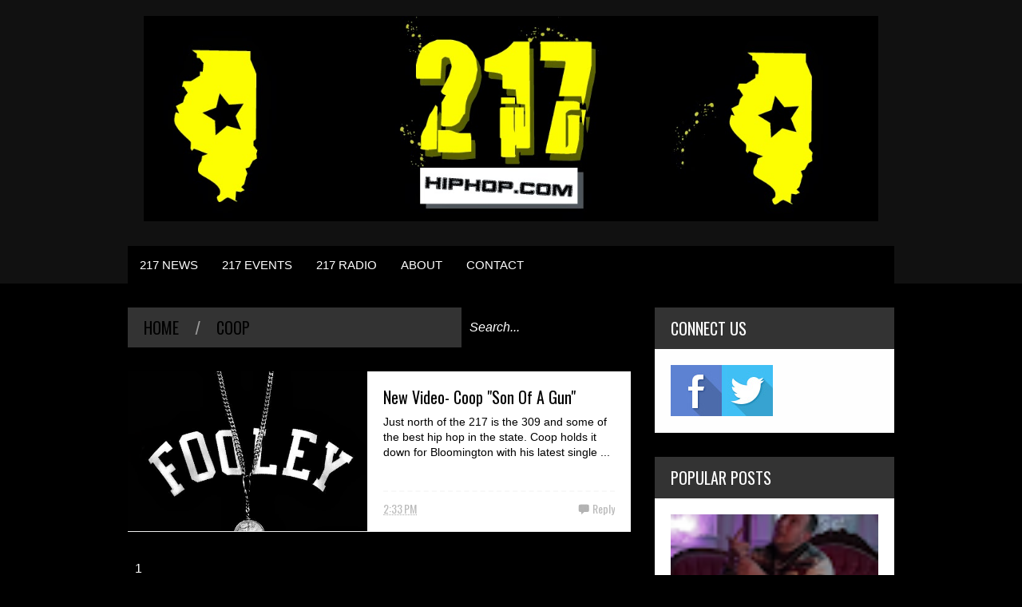

--- FILE ---
content_type: text/html; charset=UTF-8
request_url: https://www.217hiphop.com/search/label/Coop
body_size: 114569
content:
<!DOCTYPE html>
<html class='v2' dir='ltr' xmlns='http://www.w3.org/1999/xhtml' xmlns:b='http://www.google.com/2005/gml/b' xmlns:data='http://www.google.com/2005/gml/data' xmlns:expr='http://www.google.com/2005/gml/expr'>
<head>
<link href='https://www.blogger.com/static/v1/widgets/335934321-css_bundle_v2.css' rel='stylesheet' type='text/css'/>
<meta content='width=device-width,initial-scale=1.0,minimum-scale=1.0,maximum-scale=1.0' name='viewport'/>
<script type='text/javascript'>//<![CDATA[
var curl = window.location.href;if (curl.indexOf('m=1') != -1) {curl = curl.replace('m=1', 'm=0');window.location.href = curl;}
//]]></script>
<meta content='text/html; charset=UTF-8' http-equiv='Content-Type'/>
<meta content='blogger' name='generator'/>
<link href='https://www.217hiphop.com/favicon.ico' rel='icon' type='image/x-icon'/>
<link href='https://www.217hiphop.com/search/label/Coop' rel='canonical'/>
<link rel="alternate" type="application/atom+xml" title="217 Hiphop.com | Your spot for everything hip hop in central Illinois. - Atom" href="https://www.217hiphop.com/feeds/posts/default" />
<link rel="alternate" type="application/rss+xml" title="217 Hiphop.com | Your spot for everything hip hop in central Illinois. - RSS" href="https://www.217hiphop.com/feeds/posts/default?alt=rss" />
<link rel="service.post" type="application/atom+xml" title="217 Hiphop.com | Your spot for everything hip hop in central Illinois. - Atom" href="https://www.blogger.com/feeds/374625855126094316/posts/default" />
<link rel="me" href="https://www.blogger.com/profile/15205925264132939728" />
<!--Can't find substitution for tag [blog.ieCssRetrofitLinks]-->
<meta content='https://www.217hiphop.com/search/label/Coop' property='og:url'/>
<meta content='217 Hiphop.com | Your spot for everything hip hop in central Illinois.' property='og:title'/>
<meta content='' property='og:description'/>
<title>217 Hiphop.com | Your spot for everything hip hop in central Illinois.: Coop</title>
<style type='text/css'>@font-face{font-family:'Oswald';font-style:normal;font-weight:400;font-display:swap;src:url(//fonts.gstatic.com/s/oswald/v57/TK3_WkUHHAIjg75cFRf3bXL8LICs1_FvsUtiZSSUhiCXABTV.woff2)format('woff2');unicode-range:U+0460-052F,U+1C80-1C8A,U+20B4,U+2DE0-2DFF,U+A640-A69F,U+FE2E-FE2F;}@font-face{font-family:'Oswald';font-style:normal;font-weight:400;font-display:swap;src:url(//fonts.gstatic.com/s/oswald/v57/TK3_WkUHHAIjg75cFRf3bXL8LICs1_FvsUJiZSSUhiCXABTV.woff2)format('woff2');unicode-range:U+0301,U+0400-045F,U+0490-0491,U+04B0-04B1,U+2116;}@font-face{font-family:'Oswald';font-style:normal;font-weight:400;font-display:swap;src:url(//fonts.gstatic.com/s/oswald/v57/TK3_WkUHHAIjg75cFRf3bXL8LICs1_FvsUliZSSUhiCXABTV.woff2)format('woff2');unicode-range:U+0102-0103,U+0110-0111,U+0128-0129,U+0168-0169,U+01A0-01A1,U+01AF-01B0,U+0300-0301,U+0303-0304,U+0308-0309,U+0323,U+0329,U+1EA0-1EF9,U+20AB;}@font-face{font-family:'Oswald';font-style:normal;font-weight:400;font-display:swap;src:url(//fonts.gstatic.com/s/oswald/v57/TK3_WkUHHAIjg75cFRf3bXL8LICs1_FvsUhiZSSUhiCXABTV.woff2)format('woff2');unicode-range:U+0100-02BA,U+02BD-02C5,U+02C7-02CC,U+02CE-02D7,U+02DD-02FF,U+0304,U+0308,U+0329,U+1D00-1DBF,U+1E00-1E9F,U+1EF2-1EFF,U+2020,U+20A0-20AB,U+20AD-20C0,U+2113,U+2C60-2C7F,U+A720-A7FF;}@font-face{font-family:'Oswald';font-style:normal;font-weight:400;font-display:swap;src:url(//fonts.gstatic.com/s/oswald/v57/TK3_WkUHHAIjg75cFRf3bXL8LICs1_FvsUZiZSSUhiCXAA.woff2)format('woff2');unicode-range:U+0000-00FF,U+0131,U+0152-0153,U+02BB-02BC,U+02C6,U+02DA,U+02DC,U+0304,U+0308,U+0329,U+2000-206F,U+20AC,U+2122,U+2191,U+2193,U+2212,U+2215,U+FEFF,U+FFFD;}</style>
<style id='page-skin-1' type='text/css'><!--
/*
-----------------------------------------------
NAME:     		GEEK PRESS
VERSION:		2.1.4
- Fixed: IE8 not work properly
AUTHOR: 		TIEN NGUYEN VAN
SITE:			http://bloggeritems.com
----------------------------------------------- */
/* Variable definitions
====================
<Variable name="maincolor" description="Main Color" type="color" default="#6BCBCA"/>
<Group description="Body Object" selector="body">
<Variable name="body.font" description="Body Font" type="font"
default="normal normal 16px Arial, Tahoma, Helvetica, FreeSans, sans-serif"/>
<Variable name="body.background.color" description="Body Background Color" type="color" default="#F8F8F8"/>
<Variable name="body.background" description="Body Background" type="background"
color="#000000" default="$(color) none repeat scroll top left"/>
</Group>
<Variable name="emfont" description="Emphasis Font" type="font"
default="normal normal 20px Oswald"/>
*/
/*TEMPLATE FRAMEWORKS*/
body {font:normal normal 16px Arial, Tahoma, Helvetica, FreeSans, sans-serif;
background: #000000 none repeat scroll top left}
* {position:relative;margin:0;padding:0;word-wrap:break-word;}
body {max-width: 100%; overflow-x: hidden!important}
img {max-width: 100%;height:auto;}
iframe, object {max-width: 100%;}
.item-thumbnail *, .item-thumbnail img {display:block;max-width: 9999px; max-height: 9999px; padding: 0!important;}
a {color:#000000;text-decoration:none}
.maincolor {color:#000000}
.hide{display:none;line-height:0}
.clear{clear:both;float:none;line-height:0}
.ib{display:inline-block;*display:inline;zoom:1}
.oh{overflow:hidden; position:relative}
.ti{text-indent:-999px;font-size:0;line-height:0}
.Attribution {display: none}
.widget-item-control{z-index: 1000}
.mainbg{background-color: #000000}
.widget,.section,
ul, li, ul li,
.widget ul, .widget li, .widget ul li,
.section ul, .section li, .section ul li,
.widget-content ul, .widget-content li, .widget-content ul li
.widget .widget-content ul, .widget .widget-content li, .widget .widget-content ul li
{padding:0;margin:0}
.br4{-webkit-border-radius: 4px;-moz-border-radius: 4px;border-radius: 4px;}
.ease {-webkit-transition: all 200ms ease-in-out;-moz-transition: all 200ms ease-in-out;-o-transition: all 200ms ease-in-out;transition: all 200ms ease-in-out;}
.ease * {-webkit-transition: all 200ms ease-in-out;-moz-transition: all 200ms ease-in-out;-o-transition: all 200ms ease-in-out;transition: all 200ms ease-in-out;}
.emfont {font:normal normal 20px Oswald}
.section-label {display: none;}
.section.json .widget.Label {display:none}
.item-thumbnail {overflow: hidden;display: block;z-index:9;}
.comment-form {max-width: 100%;}
#sub-menu, #main-menu .widget{display: none}
.image-list .widget.Image {display:none;}
.table {display: table;width:100%}
.tr {display: table-row;width:100%}
.td {display: table-cell;vertical-align: middle;}
.right {float:right;}
.left {float:left;}
.upper {text-transform: uppercase;}
.lower {text-transform: lowercase;}
.separator a[style="margin-left: 1em; margin-right: 1em;"] {margin-left: auto!important;margin-right: auto!important;}
.CSS_LIGHTBOX {z-index: 9999!important;}
a.bs-next-pn:hover {
background: #000000;
}
.post-body * {max-width: 100%}
/*YOUR CSS HERE*/
.PopularPosts .widget-content ul li, .Label .widget-content ul li, #social-list .widget-content ul li {list-style:none!important}
/*COMMON*/
.wide {
width: 960px;
margin: auto;
}
.sprites {
background-image: url(https://blogger.googleusercontent.com/img/b/R29vZ2xl/AVvXsEhR489kVjcmtqxG_UU9_AeS2scOVPTG3rd5Q4Vw5XQbIhSbLK0Jn0KNp-rWbptV4EQ5ds5xE7fJRgRRwXGgoP9Xm7g-rIDAVhB9ebtFIUMNl1VpR35UWmniGGZ9oprJMWvy-NuSCikeMH_k/s1600/geek-press-sprites.png);
background-repeat: no-repeat;
}
/*HEADER*/
#header {
background: #111;
}
.header-inner {
}
.blog-title {
font-weight: normal;
margin: 0!important;
text-transform: uppercase;
text-align: center;
padding: 20px;
}
.blog-title a {
color: white;
font-size: 30px;
}
.blog-title a:hover {
color: #000000;
}
#header .menu-container {
background: #000000;
}
#main-menu {
z-index: 999;
}
#main-menu .menu > li {
display: block;
float: left;
}
#main-menu .menu > li > a,
#main-menu .menu > li > span {
display: block;
padding: 15px;
color: white;
font-size: 15px;
}
#main-menu .menu > li:hover > span,
#main-menu .menu > li:hover > a {
background: white;
color: #000000;
}
#main-menu .sub {
position: absolute;
display: none;
}
#main-menu .sub li {
display: block;
}
#main-menu .sub li a,
#main-menu .sub li span {
background: #fbfbfb;
display: block;
padding: 15px;
min-width: 100px;
font: normal normal 16px Arial, Tahoma, Helvetica, FreeSans, sans-serif;
font-size: 15px;
}
#main-menu .sub li a:hover {
color: white;
background: black;
}
#main-menu .menu li:hover .sub {
display: block!important;
}
#main-menu ul.menu > li:last-child .sub {
right: 0;
}
/*SLIDER*/
.slider-wrapper {
background-color: #F0F0F0;
background-color: rgba(220, 220, 220, 0.5);
}
#slider {
padding: 30px 0;
}
#slider .banner.has-dots{
height: auto!important;
width: 100%!important;
}
#slider .banner.has-dots ul .item-thumbnail {
width: 600px;
height: 360px;
float: left;
margin: 0 20px 0 0;
}
#slider .banner.has-dots ul li {
float: left;
display: block;
min-height: 360px;
background: white;
}
#slider .banner.has-dots ul li .content {
float: left;
width: 320px;
height: 360px;
}
#slider .banner.has-dots ul li .content .inner {
height: 265px;
overflow: hidden;
}
#slider .banner.has-dots ul li .content h3.title {
font-size: 30px;
line-height: 1.2em;
font-weight: normal;
text-transform: uppercase;
margin: 20px 0;
padding: 0 0 20px 0;
border-bottom: 4px dashed #EEE;
}
#slider .banner.has-dots ul li .content p {
font: normal normal 16px Arial, Tahoma, Helvetica, FreeSans, sans-serif;
margin: 0 0 20px 0;
font-size: 14px;
line-height: 1.5em;
}
#slider .banner.has-dots ul li .content a.read-more:hover {
background: black;
color: white;
}
#slider .banner.has-dots .dots .dot {
display: inline-block;
*display: inline;
background: white;
color: white;
margin: 0 10px;
width: 1.5em;
font-size: 15px;
cursor: pointer;
}
#slider .banner.has-dots .dots {
text-align: center;
margin: 20px 0 0 0;
}
#slider .banner.has-dots .dots .dot.active,
#slider .banner.has-dots .dots .dot:hover  {
background: #000000;
color: #000000;
}
#slider .read-more {
background: #000000;
color: white;
padding: 10px 0;
display: block;
text-align: center;
position: absolute;
right: 0;
bottom: 20px;
width: 100%;
}
#slider .banner.has-dots ul li .content h3.title a:hover {
text-decoration: underline;
}
/*CONTENT LAYOUT*/
#primary {
padding: 30px 0 0 0;
}
#main {
width: 630px;
float: left;
}
/*CONTENT DESIGN*/
.content-header {
margin: 0 0 30px 0;
background: #333;
}
.content-header .target-link:hover {
color: white;
}
.content-header-html {
padding: 10px 20px;
}
.content-header-html .extra-link {
background: #000000;
color: white;
padding: 0 10px;
margin: 0 0 0 20px;
}
.content-header-html .extra-link:hover {
color: black;
}
#search-this {
position: absolute;
height: 100%;
right: 0;
top: 0;
background: black;
padding: 0 10px;
}
#search-this input {
background: none;
border: none;
color: white;
font-style: italic;
font-size: 16px;
height: 100%;
}
.post-archive .item-thumbnail {
width: 300px;
height: 200px;
float: left;
margin: 0 20px 0 -20px;
}
.post-wrapper {
background: #fff;
margin: 0 0 30px 0;
padding: 0 20px;
}
.post-archive .post-title {
padding: 20px 0 0 0;
line-height: 1.2em;
}
.post-archive .post-title a {
color: black;
}
.post-archive .post-title a:hover {
color: #000000;
}
.post-archive .inner {
overflow: hidden;
height: 139px;
}
.post-archive .inner .post-body-snippet {
font-size: 14px;
margin: 10px 0 0 0;
}
.post-archive .meta {
font-size: 14px;
margin: 10px 0 0 0;
height: auto;
overflow: hidden;
border-top: 2px dashed #F8F8F8;
padding: 10px 0;
}
.post-archive .meta a:hover {
text-decoration: underline;
filter: alpha(opacity=60);  opacity: 0.6;
}
.post-archive .meta .comment-link {
padding-left: 18px;
background-position: 0 -395px;
text-transform: capitalize;
}
.post-archive .meta a {
color: #bbb;
}
/*Break news - ticker*/
.break-news-wrapper {
background-color: #F0F0F0;
background-color: rgba(220, 220, 220, 0.5);
padding: 30px 0 0 0;
}
.ticker {
background: white;
border-bottom: 1px solid #ccc;
overflow: hidden;
}
.ticker .mask {
position: absolute;
background: white;
width: 10px;
height: 60px;
z-index: 10;
}
.ticker h2 a {
background: #E84C3D;
font-weight: normal;
text-transform: uppercase;
font-size: 16px;
padding: 8px 10px;
line-height: 1em;
display: block;
color: #FFF;
}
.ticker ul{
padding: 10px;
height: 32px;
left: 100%;
width: 9999px;
float: left;
}
.ticker li {
display: block;
line-height: 32px;
list-style: none;
float: left;
font-weight: bold;
}
.ticker li .inner{
padding: 0 30px 0 0;
}
.ticker li .item-thumbnail {
width: 32px;
height: 32px;
float: left;
margin: 0 5px 0 0;
}
.ticker h2 a:hover {
color: black;
}
.ticker h2.title {
position: absolute;
right: 0;
padding: 10px;
background: #FFF;
z-index: 10;
}
.ticker li .inner a {
color: #E84C3D;
}
.ticker li .inner a:hover {
color: inherit;
}
/*FLEXIBLE HOME LAYOUT*/
/*common*/
#home-layout .widget.HTML > h2 {
display: none;
}
#home-layout .widget.HTML {
margin: 0 0 30px 0;
border: none;
}
#home-layout .widget.HTML .widget-content {
text-align: center;
}
.label-layout h2.title {
background: #333;
text-transform: uppercase;
padding: 10px 0;
}
.label-layout h2.title .label-name {
padding: 0 20px;
}
.label-layout h2.title .label-name:hover {
color: white;
}
.label-layout h2.title .label-target {
float: right;
display: block;
padding: 0 5px;
margin: 0 10px 0 0;
background: #000000;
color: white;
}
.label-layout h2.title .label-target:hover {
color: black;
}
.label-layout {
background: white;
margin: 0 0 30px 0;
clear: both;
}
.label-layout .item-first .item-thumbnail {
width: auto;
margin: 15px;
height: 190px;
}
.label-layout .meta {
font-size: 14px;
margin: 10px 15px;
}
.label-layout .meta a {
color: #bbb;
}
.label-layout .meta a:hover {
filter: alpha(opacity=60);
opacity: 0.6;
}
.label-layout .item-first h3.title {
margin: 0 15px;
line-height: 1.3em;
}
.label-layout .item-first h3.title a:hover {
text-decoration: underline;
}
.label-layout .item-first .comment {
padding-left: 18px;
background-position: 0 -395px;
margin: 0 0 0 20px;
}
.label-layout .item-other .item-thumbnail {
float: left;
width: 50px;
height: 50px;
margin: 0 15px 0 0;
}
.label-layout .item-other .excerpt {
display: none;
}
.label-layout .excerpt {
margin: 15px;
font-size: 14px;
line-height: 1.5em;
}
.label-layout .item.item-other .title {
font-size: 15px;
}
.label-layout .item.item-other .title a {
color: black;
}
.label-layout .item.item-other .title a:hover {
color: #000000;
}
.label-layout .item-other .inner {
margin: 0 15px;
border-top: 1px solid #F0F0F0;
padding: 20px 0;
}
/*specific*/
.label-layout.two {
clear: both;
}
.label-layout.two .item-first {
float: left;
width: 50%;
}
.label-layout.two .item-other {
float: left;
width: 50%;
}
.label-layout.two .item-other.item-1 .inner {
border: none;
}
.label-layout.two .item-first .inner {
border-right: 1px solid #f0f0f0;
}
.label-layout.left, .label-layout.right {
float: left;
width: 300px;
clear: none;
}
.label-layout.left {
margin-right: 30px;
}
.label-layout.combine {
clear:both;
}
.label-layout.combine .item-first .item-thumbnail {
float: left;
width: 45%;
}
.label-layout.combine .item-first .title {
padding: 15px 0 0 0;
}
.label-layout.combine .item-other {
width: 50%;
float: left;
}
.label-layout.combine .item-other .inner {
margin: 0;
padding: 15px;
}
.carousel-nav a {
display: block;
width: 1.5em;
text-align: center;
float: left;
margin-left: 1px;
background: #000000;
color: white;
line-height: 1em!important;
padding: 0.1em 0 0.3em 0;
}
.carousel-nav {
position: absolute;
right: 0;
z-index: 10;
top: 10px;
width: 3.7em;
}
.carousel-nav a:hover {
background: black;
}
.label-layout.carousel .content ul {
display: block;
width: 100%;
height: 200px;
left: 0;
float: left;
}
.label-layout.carousel .content ul li {
display: block;
list-style: none;
width: 210px;
float: left;
background: black;
position: absolute
}
.label-layout.carousel {
overflow: hidden;
}
.label-layout.carousel .content ul li .item-thumbnail {
width: 100%;
height: 200px;
}
.label-layout.carousel .content ul li a.title {
display: block;
position: absolute;
top: 0;
left: 0;
z-index: 9;
color: white;
width: 100%;
text-align: center;
}
.label-layout.carousel .content ul li a.title span.cell {
display: table-cell;
height: 200px;
width: 9999px;
vertical-align: middle;
}
.label-layout.carousel .content ul li a.title span.inner {
margin: 0 20px;
display: block;
background: #000;
padding: 10px;
background: rgba(0, 0, 0, 0.4);
font-size: 16px;
}
.label-layout.carousel .content ul li:hover img {
filter: alpha(opacity=60);
opacity: 0.6;
}
/*SIDE*/
#side {
float: right;
width: 300px;
}
#side .widget h2 {
font: normal normal 20px Oswald;
font-weight: normal;
text-transform: uppercase;
font-size: 20px;
background: #333;
color: white;
padding: 11px 20px;
}
#side .widget {
margin: 0 0 30px 0;
background: white;
}
#side .widget .widget-content {
padding: 20px;
}
#side .widget.HTML .widget-content {
padding: 0;
}
#side .widget.HTML {
background: none;
}
/*social list*/
#social-list .LinkList li a {
background-image: url(https://blogger.googleusercontent.com/img/b/R29vZ2xl/AVvXsEhR489kVjcmtqxG_UU9_AeS2scOVPTG3rd5Q4Vw5XQbIhSbLK0Jn0KNp-rWbptV4EQ5ds5xE7fJRgRRwXGgoP9Xm7g-rIDAVhB9ebtFIUMNl1VpR35UWmniGGZ9oprJMWvy-NuSCikeMH_k/s1600/geek-press-sprites.png);
background-repeat: no-repeat;
text-indent:-999px;
font-size:0;
line-height:0;
display:block;
width: 64px;
height: 64px;
}
#social-list .LinkList li a:hover {
filter: alpha(opacity=80);
opacity: 0.8;
}
#social-list .LinkList li a.facebook{background-position:-0px -0px}
#social-list .LinkList li a.pinterest{background-position:-94px -0px}
#social-list .LinkList li a.twitter{background-position:-188px -0px}
#social-list .LinkList li a.plus{background-position:-282px -0px}
#social-list .LinkList li a.rss{background-position:-376px -0px}
#social-list .LinkList li a.vimeo{background-position:-0px -94px}
#social-list .LinkList li a.dribbble{background-position:-188px -94px}
#social-list .LinkList li a.tumblr{background-position:-282px -94px}
#social-list .LinkList li a.dropbox{background-position:-94px -188px}
#social-list .LinkList li a.flickr{background-position:-94px -282px}
#social-list .LinkList li a.linkedin{background-position:-282px -282px}
#social-list .LinkList li a.blogspot{background-position:-376px -282px}
#social-list .LinkList li a.youtube{background-position: -470px 0}
#social-list .LinkList li a.behance{background-position: -376px -94px}
#social-list .LinkList li {
float: left;
}
#social-list .LinkList .widget-content {
background: #fefefe;
}
/*follow by email*/
#side .widget.FollowByEmail {
background: #E84C3D;
text-align: center;
}
#side .widget.FollowByEmail h2 {
background: none;
font-size: 26px;
padding-bottom: 0;
}
#side .widget.FollowByEmail .widget-content form * {
display: block;
width: 100%;
clear: both;
margin: 0;
padding: 0;
border: none;
-webkit-border-radius: 0px;
-moz-border-radius: 0px;
border-radius: 0px;
}
#side .widget.FollowByEmail .widget-content form .follow-by-email-address {
padding: 10px 0;
text-align: center;
font-size: 20px;
}
#side .widget.FollowByEmail .widget-content form .follow-by-email-submit {
margin: 20px 0 0 0;
padding: 15px 0;
height: auto;
font-size: 20px;
text-transform: uppercase;
}
#side .widget.FollowByEmail .widget-content form .follow-by-email-submit:hover {
background-color: black;
}
/*popluar posts*/
#side .PopularPosts .widget-content {
padding: 10px 20px;
}
.PopularPosts li {
display: block;
padding: 10px 0!important;
border-bottom: 1px solid #f8f8f8;
}
.PopularPosts li:last-child {
border-bottom: none;
}
.PopularPosts li .item-thumbnail {
width: 100%;
height: 150px;
margin-bottom: 10px;
}
.PopularPosts li .item-title {
font: normal normal 20px Oswald;
font-size: 15px;
}
.PopularPosts li .item-title a:hover {
text-decoration: underline;
color: #000000;
}
.PopularPosts li .item-snippet {
font-size: 12px;
line-height: 1.5em;
margin: 10px 0 0 0;
}
.PopularPosts li .item-title a {
color: black;
}
/*label*/
#side .Label .widget-content.list-label-widget-content {
padding: 10px 20px;
}
.Label .widget-content.list-label-widget-content li {
display: block;
padding: 10px 0;
border-bottom: 1px solid #f8f8f8;
}
.Label .widget-content.list-label-widget-content li:last-child {
border-bottom: none;
}
/*SHORCODES*/
/*random posts, recent-posts, recent-commments*/
#side .random-posts,
#side .recent-posts,
#side .recent-comments {
background: white;
padding: 10px 20px;
}
.recent-comments {
font-size: 14px;
}
.random-posts .item,
.recent-posts .item,
.recent-comments .item  {
padding: 10px 0;
border-bottom: 1px solid #f8f8f8;
}
.random-posts .item-thumbnail,
.recent-posts .item-thumbnail,
.recent-comments .item-thumbnail {
width: 50px;
height: 50px;
margin: 0 10px 0 0;
}
.random-posts h3.title,
.recent-posts h3.title {
font-size: 15px;
}
.random-posts h3.title a,
.recent-posts h3.title a {
color: black;
}
/*flickr*/
.flickr_badge_image a {
float: left;
display: block;
line-height: 0;
}
.flickr_badge_image a:hover{
filter: alpha(opacity=60);
opacity: 0.6;
}
/*FOOTER*/
#footer .random-posts h3.title a,
#footer .recent-posts h3.title a {
color: white;
}
.random-posts h3.title a:hover,
.recent-posts h3.title a:hover {
color: #000000!important;
}
#footer .random-posts .item,
#footer .recent-posts .item,
#footer .recent-comments .item  {
padding: 10px 0;
border-bottom: 1px dotted #333;
}
#footer .random-posts .item:first-child, #footer .recent-posts .item:first-child, #footer .recent-comments .item:first-child {
padding-top: 0;
}
.random-posts .item:last-child,
.recent-posts .item:last-child,
.recent-comments .item:last-child {
border-bottom: none!important;
}
/*contact*/
#footer-section {
padding: 30px 0;
}
#footer {
background: #111;
color: #DDD;
}
#footer-section .widget {
float: left;
width: 300px;
margin: 0 30px 30px 0;
}
#footer-section .widget:last-child {
margin: 0;
}
#footer-section .widget h2 {
font: normal normal 20px Oswald;
font-weight: normal;
text-transform: uppercase;
font-size: 18px;
color: #BBB;
border-bottom: 1px dotted #333;
padding: 0 0 10px 0;
margin: 0 0 10px 0;
}
#footer-section .widget.ContactForm .contact-form-widget {
padding: 10px 0 0 0;
font-size: 12px;
line-height: 2em;
max-width: 1000px;
}
#footer-section .widget.ContactForm form {
color: #999;
}
#footer-section .widget.ContactForm form input,#footer-section .widget.ContactForm form textarea {
margin: 0 0 10px 0;
border: none;
background: #222;
display: block;
color: white;
max-height: 1000px;
height:auto;
max-width: 1000px;
padding: 10px;
}
#footer-section .widget.ContactForm form input.contact-form-button {
width: 100%;
padding: 10px 0;
float: none;
clear: both;
font-size: 20px;
height: auto;
text-transform: uppercase;
font-weight: normal;
background: #000000;
cursor: pointer;
}
#footer-section .widget.ContactForm form input.contact-form-button:hover {
background: grey;
}
#footer-section .widget .td {
max-width: 240px;
}
#copyright {
background: black;
font-size: 12px;
color: #ccc;
padding: 20px 0;
}
/*PAGINATION*/
.paginations > a {
padding: 5px 9px;
background: white;
margin: 0 10px 0 0;
}
.paginations > span.current {
margin: 0 10px 10px 0;
padding: 5px 9px;
background: black;
color: white;
float: left;
display: block;
}
.paginations > span.extend {
margin: 0 5px 10px 0;
font-weight: bold;
color: #ccc;
letter-spacing: 5px;
float: left;
display: block;
}
.paginations > .page-numbers {
margin-bottom: 10px;
float: left;
display: block;
}
.paginations > a:hover {
color: white;
background: #000000;
}
.paginations.item_pagination {
background: white;
padding: 10px;
margin: 0 0 30px 0;
border-bottom: 1px solid #eee;
font-size: 14px;
color: #999;
clear: both;
z-index: 9;
}
.paginations.item_pagination span {
text-transform: uppercase;
background: #ccc;
color: white;
padding: 3px;
font-size: 11px;
font-weight: bold;
display: block;
float: left;
margin: 0 5px 5px 0;
}
.paginations.item_pagination .item:last-child {
margin-top: 10px;
padding-top: 10px;
border-top: 1px solid #f8f8f8;
}
.paginations.item_pagination .item:first-child {
border: none;
margin: 0;
padding: 0;
}
.paginations.item_pagination a:hover {
text-decoration: underline;
}
.index .paginations {
margin: 0 0 30px 0;
}
.static-pagination {
text-align: center;
}
.static-pagination .home-link {
background: #000000;
color: white;
padding: 10px;
text-transform: uppercase;
font-weight: bold;
font-size: 10px;
}
.static-pagination .home-link:hover {
background: black;
}
.static_page #main {
width: 100%;
padding-bottom: 60px;
}
.static_page #side {
display: none;
}
.desc-404 {
text-align: center;
font-size: 24px;
font-style: italic;
color: #999;
}
.img-404 {
font: normal normal 20px Oswald;
font-size: 150px;
font-weight: bold;
text-align: center;
text-shadow: 0 0 3px #000;
color: #fff;
}
.error_page .paginations {
font: normal normal 20px Oswald;
text-align: center;
text-transform: uppercase;
}
.error_page #main {
width: 100%;
padding: 0 0 50px 0;
}
.error_page #side {
display: none;
}
.error_page .content-header {
display: none;
}
/*ITEM POSTS*/
h1.post-title {
line-height: 1.3em;
padding: 20px 0 0;
font-weight: normal;
font-size: 30px;
}
.item .content-header, .static_page .content-header {
margin: 0;
}
.post-single .meta a {
font-size: 14px;
color: #bbb;
margin: 0 1em 0 0;
}
.post-single .meta a:hover {
color: #000000;
}
.post-single  .meta .comment-link {
background-position: 0 -398px;
padding: 0 0 0 18px;
}
.post-single .meta .timestamp {
background-position: 0 -448px;
padding: 0 0 0 20px;
}
.post-single .meta {
margin: 0.5em 0;
}
.post-single .meta a.zoom span {
vertical-align: super;
}
.item .post-wrapper {
padding-bottom: 20px;
margin: 0;
}
.static_page .post-wrapper {
padding-bottom: 20px;
}
.tags {
background-color: #F0F0F0;
padding: 10px 20px 10px 36px;
background-position: 20px -488px;
font-size: 12px;
color: #CCC;
}
.tags a:hover {
text-decoration: underline;
}
.share-post {
margin: 20px 0 0 0;
background: white;
padding: 12px 15px 7px 15px;
border-bottom: 1px solid #eee;
z-index: 9;
}
.share-post .addthis_toolbox .addthis_button_tweet {
width: 85px;
}
.share-post .addthis_toolbox .addthis_button_facebook_like {
width: 80px;
}
.share-post .addthis_toolbox .addthis_button_google_plusone {
width: 65px;
}
.related-post {
z-index: 8;
}
.related-post h2.title {
color: white;
padding-left: 15px;
}
.related-post .label-layout {
border-bottom: 1px solid #EEE;
margin-top: 20px;
}
.post ol {
padding-left: 40px;
}
.post blockquote {
border-top: 1px solid #f8f8f8;
border-left: 5px solid #000000;
border-bottom: 1px solid #ccc;
border-right: 1px solid #ccc;
padding: 10px;
font-size: 18px;
font-style: italic;
}
/*COMMENTS*/
.comment-box {
display : none
}
#comment-post-message {
font: normal normal 20px Oswald;
font-weight: normal;
}
/*Comments*/
#comments {
font-size: 14px;
}
#comments .datetime a {
font-size: 10px;
color: #ccc;
}
#comments .icon.user.blog-author {
display: none;
}
.comment-header {
margin: 0 0 3px 0!important;
}
li.comment {
background: white;
padding: 15px!important;
}
li.comment .comment{
background: #f8f8f8;
}
.comment-replies {
background: white;
margin: 0!important;
}
.comment-replies .comment {
background: white;
border-bottom: 1px solid white;
margin: 0 0 0 47px!important;
}
.comments .thread-toggle {
display: none;
}
.comment-replies .comment-thread {
padding: 0!important;
}
.comment-actions {
font-size: 12px;
}
.comments .continue a {
font-size: 12px;
padding: 0;
}
.comment-replybox-thread #comment-editor {
margin-left: 7px;
}
.comment-form {
max-width: 9999px;
}
.comments .comments-content .comment-content {
text-align: left;
}
.comment-content iframe {
display: block;
width: 100%;
height: 300px;
max-height: 100%;
border: none;
clear: both;
}
/*--emoticons*/
#emo-but {
display: inline-block;
}
#emo-but a {
padding: 4px 4px 0px;
line-height: 0;
background: #fbfbfb;
}
#emo-but a:hover {
background: #f8f8f8;
}
#emo-box .item {
float: left;
text-align: center;
padding: 10px 0;
width: 85px;
font-size: 12px;
height: 30px;
line-height: 1;
}
#emo-box {
background: #fbfbfb;
margin: -2px 0 0 0;
display: none;
}
.comments .comments-content .comment .comment .comment-content {
margin: 0;
}
.comment .comment .comment-replybox-single {
display: none!important
}
.comments .comment-replybox-single {
margin-top: 0!important;
}
.comments .comment .comment-replybox-thread {
margin-top: 0!important;
margin-left: 46px;
}
.comments .continue {
margin: 0 0 0 47px;
}
.comments .comment-replybox-thread .continue {
margin: 0
}
li.comment ol li.comment:last-child {
margin-bottom: 10px!important;
}
.comments .comment-replybox-single .continue {
margin: 0;
}
.comments .comment-replybox-thread iframe#comment-editor {
margin: 0;
max-width: 200%;
width: 103%;
}
#comment-post-message a {
font: normal normal 16px Arial, Tahoma, Helvetica, FreeSans, sans-serif;
font-size: 12px;
padding: 3px 5px;
background: #000000;
color: white;
vertical-align: middle;
}
#comment-post-message a:hover {
filter: alpha(opacity=60);  opacity: 0.6;
}
#comment-post-message a.active {
background: #EEE;
color: #ccc;
}
.blog-comment-message {
padding: 10px;
background: #fbfbfb;
border: 1px solid #eee;
margin: 10px 0;
}
/*MISC*/
#main-content-header span {
color: #999;
margin: 0 1em;
}
.status-msg {
background: white;
padding: 20px;
font-size: 20px;
border-right: 1px solid #eee;
border-bottom: 1px solid #eee;
}
.status-msg a:hover {
text-decoration: underline;
}
#slider ul {
border-bottom: 1px solid #ccc;
}
.post-wrapper, .label-layout, #primary .widget {
border-bottom: 1px solid #ECECEC;
}
.section .widget.Feed li {
margin: 0 0 10px 20px;
}
/*Post reactions*/
.reactions-label {
display: block;
background: #333;
color: white;
padding: 10px;
font-size: 12px;
margin: 13px 4px 0 0;
line-height: 1em;
}
.reactions-label-cell {
line-height: 0;
}
.reactions-iframe {
margin: 17px 0 0 0;
height: 1.5em;
}
/*JUMP TOP*/
a.scrollup {
z-index:10;
background-color: #444;
width:40px;
height:40px;
text-indent:-99999px;
border-radius:2px;
-moz-border-radius:2px;
-webkit-border-radius:2px;
position:fixed;
bottom:-100px;
right:10px;
cursor:pointer;
-webkit-transition:all .3s ease-in-out;
-moz-transition:all .3s ease-in-out;
-o-transition:all .3s ease-in-out;
-ms-transition:all .3s ease-in-out;
transition:all .3s ease-in-out;
overflow:auto;
background-position: 9px -538px;
}
a.scrollup:hover{
background-color: #000000;
}
/*RESPONSIVE CSS*/
.selectnav {display:none;}
.fb_iframe_widget {
width: 100%!important;
}
.fb_iframe_widget span {
width: 100%!important;
}
@media screen and (max-width: 959px) {
.selectnav {display:block;}
#res-menu-1 {display: none;}
.wide {
width: 630px;
}
#selectnav1 {
font: normal normal 20px Oswald;
width: 100%;
background: #000000;
color: white;
border: none;
padding: 10px;
margin: 0;
}
#slider .banner.has-dots ul {
height: 300px!important;
}
#slider .banner.has-dots ul .item-thumbnail {
width: 100%!important;
height: 100%!important;
margin: 0;
}
#slider .banner.has-dots ul li {
min-height: 0px;
height: 100%;
}
#slider .banner.has-dots ul li .content {
float: left;
width: 100%!important;
height: auto!important;
position: absolute;
bottom: 0;
z-index: 9;
}
#slider .banner.has-dots ul li .content .inner {
height: 100%!important;
}
#slider .banner.has-dots ul li .content h3.title {
font-size: 20px;
border-bottom: none;
background-color:black;
background-color:rgba(0,0,0,0.5);
margin: 0;
text-align: center;
padding: 20px;
line-height: 1.5em;
}
#slider .banner.has-dots ul li .content p {
display: none;
}
#slider .read-more {
display: none;
}
#side .widget {
float: left;
width: 300px;
margin-left: 30px;
}
#side {
width: 660px;
}
#footer-section .widget {
float: none;
width: 100%;
}
}
@media screen and (max-width: 629px) {
.wide {
width: 320px;
}
#header .td {
display: block;
}
#header .blog-title {
float: none;
text-align: center;
}
#header #main-menu {
float: none;
}
#header #selectnav1 {
width: 100%;
margin: 0;
}
#header-section {
background: black;
}
#header .blog-title img {
margin: 20px 0;
}
#slider .banner.has-dots ul {
height: 200px!important;
}
#slider .banner.has-dots ul li .content h3.title {
font-size: 16px;
padding: 10px;
line-height: 1.3em;
}
#main {
width: 100%;
}
.label-layout h2.title {
font-size: 95%;
}
.label-layout .item {
float: none!important;
width: 100%!important;
}
.label-layout {
width: 100%!important;
}
.label-layout.two .item-first .inner {
border: none;
border-bottom: 1px solid #f0f0f0;
}
.label-layout .item-first .item-thumbnail {
float: none!important;
width: auto!important;
}
#side {
width: 100%;
}
#side .widget {
float: none;
margin-left: auto;
margin-right: auto;
max-width: 100%;
}
#copyright .inner {
padding: 0 20px;
}
#search-this {
display: block;
clear: both;
position: static;
padding: 5px 20px 10px 20px;
}
#main-content-header {
font-size: 80%;
}
.content-header-html .extra-link {
float: right;
}
.post-archive .item-thumbnail {
width: 100%;
float: none;
margin: 0;
}
.index .post-wrapper {
padding: 0;
}
.post-archive .inner {
padding: 0 20px;
}
.post-archive .meta {
margin: 20px 20px 0 20px;
}
.label-layout.carousel .content ul li {
width: 100%!important;
}
}
@media screen and (max-width: 319px) {
.wide {
width: 100%;
}
}
/*MISC*/
.facebook-comment.comment-box .fb_iframe_widget,
.facebook-comment.comment-box .fb_iframe_widget span,
.facebook-comment.comment-box .fb_iframe_widget iframe{
display: block!important;
width: 100%!important;
}
/*RIGHT TO LEFT*/
html[dir="rtl"] #search-this {
left: 0;
right: auto;
}
html[dir="rtl"] .post-single .meta .timestamp {
background: none;
}
html[dir="rtl"] .label-layout .item-other .item-thumbnail {
margin: 0 0 0 15px;
}
html[dir="rtl"] .random-posts .item-thumbnail,
html[dir="rtl"] .recent-posts .item-thumbnail,
html[dir="rtl"] .recent-comments .item-thumbnail {
margin: 0 0 0 10px;
}
/*Post Pagination*/
.bs-next {
display: none;
}
.bs-next.active {
display: block;
}
.bs-next-pn {
background: white;
padding: 4px;
margin: 0 5px 0 0;
font-size: 12px;
line-height: 1em;
display: block;
float: left;
}
.bs-next-pn-holder {
clear: both;
margin: 10px 0 0 0;
padding: 5px;
background: #f0f0f0;
}
.bs-next-pn:hover {
color: white;
}
.bs-next-pn.active {
background: #ccc;
color: white;
}
/* google maps */
.bs-post-map iframe {
display: block;
width: 100%;
height: 400px;
border: none;
margin: 10px 0 0 0;
}

--></style>
<style id='template-skin-1' type='text/css'><!--
/*ADMIN LAYOUT FRAMEWORK*/
body#layout .hide {
display:block;
}
body#layout .section > div.dropregion:last-child {
clear: both;
}
body#layout .widget {
height: auto!important;
float: none;
}
body#layout .section {
padding: 10px !important;
width: auto !important;
margin: 0!important;
height: auto!important;
float: none;
}
body#layout .section-label {
padding: 10px;
display: block;
}
body#layout .section-label .widget-content {
background: none;
border: none;
}
body#layout .section-label .widget-content div.layout-title {
font-size: 30px;
}
body#layout .section-label .editlink {
display: none;
}
body#layout .section.json .widget {
display: block;
}
body#layout #sub-menu, body#layout #main-menu .widget{display: block}
body#layout .table,body#layout .tr,body#layout .td {display:block}
/*ADMIN LAYOUT CSS*/
body#layout #main-menu-label {
background: #6BCBCA;
}
body#layout #main-menu-label .layout-title {
color: white;
}
body#layout #main-menu {
background: #6BCBCA;
}
body#layout #sub-menu-label {
background: #f0f0f0;
}
body#layout #sub-menu {
background: #f0f0f0;
}
body#layout #slider {
background: lightblue;
}
body#layout #slider .layout-title {
color: lightblue;
font-weight: bold;
font-size: 28px;
}
body#layout #home-layout-label {
background: #FF9900;
}
body#layout #home-layout-label .layout-title {
color:white;
}
body#layout #home-layout {
background: #F90;
}
body#layout #main {
background: white;
}
body#layout #HTML99 .widget-content {
background-color: #2F9FFF;
color: white;
}
body#layout #HTML99 .widget-content .layout-title {
font-size: 29px;
}
body#layout #HTML98 .widget-content {
background: #3B5998;
}
body#layout #HTML98 .widget-content .layout-title{
color: white;
font-size: 29px;
}
body#layout #comment-data a.editlink {
color: #FFF!important;
font-weight: bold;
}
body#layout #footer-section {
background: #222;
}
body#layout #footer-section .widget{
width: 30%;
float:left;
}
body#layout #footer-section .draggable-widget .widget-wrap3 {
background: #444!important;
}
body#layout #footer-section .draggable-widget .widget-wrap2 {
background: #555;
border: 1px solid #666;
}
body#layout #footer-section .layout-title {
color: #AAA;
}
body#layout #footer-section a.editlink {
color: white!important;
}
body#layout #break-news {
background: white;
}
body#layout #break-news .layout-title {
color: white;
background: red;
float: left;
font-weight: bold;
padding: 5px 10px;
text-transform: uppercase;
font-size: 22px
}
--></style>
<script src='https://ajax.googleapis.com/ajax/libs/jquery/2.0.0/jquery.min.js' type='text/javascript'></script>
<!--[if IE 9]> <style type="text/css"> #side .widget.FollowByEmail .widget-content form .follow-by-email-submit {margin:0;padding:10px 10px;font-size:17px} </style> <![endif]-->
<!--[if IE 8]> <style type="text/css"> #side .widget.FollowByEmail .widget-content form .follow-by-email-submit {margin:0;padding:10px 10px;font-size:17px} #footer-section .widget {margin: 0 0 30px 30px;} #footer-section .widget:first-child {margin: 0 0 30px 0;} </style> <![endif]-->
<!--[if IE 7]> <style type="text/css"> #header-section {position:absolute;} #header {z-index:9999} #slider .banner.has-dots .dots .dot {padding: 0 7px} .post-wrapper{border: 1px solid #F8F8F8} .label-layout h2.title .label-name {float: left} .label-layout.two { border-bottom: 1px solid #f0f0f0; } #side .widget.FollowByEmail .widget-content form .follow-by-email-submit {margin:0;padding:10px 10px;font-size:17px} .flickr_badge_image a {min-width:75px;min-height:75px;} .recent-posts .tr .td,.random-posts .tr .td, .recent-comments .tr .td,.item-other .inner .tr .td {float:left;width:auto!important} .recent-comments .tr .td {margin: 0 0 0 60px;padding: 0 0 10px 0} .recent-comments .tr .td:first-child {position:absolute;left:0;margin-left:0;} #footer-section .widget {margin: 0 0 30px 30px;} #footer-section .widget:first-child {margin: 0 0 30px 0;} .label-layout .item-first .meta a {float:left} .label-layout .item-first .meta {width: 100%;max-width:300px} .post-single .meta .timestamp {background-position:0 -553px!important} .label-layout.carousel .content ul li a.title span.inner { margin-top:20%!important; } .label-layout.carousel .content { width: 100%; height: 200px; } </style> <![endif]-->
<link href='https://www.blogger.com/dyn-css/authorization.css?targetBlogID=374625855126094316&amp;zx=3d621a7e-5559-4bfb-847d-94a5598f2821' media='none' onload='if(media!=&#39;all&#39;)media=&#39;all&#39;' rel='stylesheet'/><noscript><link href='https://www.blogger.com/dyn-css/authorization.css?targetBlogID=374625855126094316&amp;zx=3d621a7e-5559-4bfb-847d-94a5598f2821' rel='stylesheet'/></noscript>
<meta name='google-adsense-platform-account' content='ca-host-pub-1556223355139109'/>
<meta name='google-adsense-platform-domain' content='blogspot.com'/>

<!-- data-ad-client=ca-pub-5452910446617925 -->

</head>
<body class='index'>

<div class="index
wrapper">

<div id='header'>
<div class='header-inner wide'>
<div class='section' id='header-section'><div class='widget Header' data-version='1' id='Header1'>
<h1 class='blog-title'>
<a class='emfont' href='https://www.217hiphop.com/'>
<img alt='217 Hiphop.com | Your spot for everything hip hop in central Illinois.' height='333px; ' src='https://blogger.googleusercontent.com/img/b/R29vZ2xl/AVvXsEg45fEyKF7aEhNIGGsHiJbI7cU7kFvxohUL7dYb9ntwY2E_fDPW7ft1msLyd3fVh4so1T4seJqkpTH2zDyG_knHyKEXOEYpCPRE8KTi18Wt7x84LLiEmJvH_0jGsC68mcogLG2IKfwK2QA/s1600/217-horizontal-banner1.jpg' title='217 Hiphop.com | Your spot for everything hip hop in central Illinois.' width='1193px; '/>
</a>
</h1>
</div></div>
<div class='menu-container'>
<!-- must use pagelist2 to prevent Blogger block Pagelist1 -->
<div class='crosscol section' id='main-menu'><div class='widget BlogSearch' data-version='1' id='BlogSearch1'>
<h2 class='title'>Search This Blog</h2>
<div class='widget-content'>
<div id='BlogSearch1_form'>
<form action='https://www.217hiphop.com/search' class='gsc-search-box' target='_top'>
<table cellpadding='0' cellspacing='0' class='gsc-search-box'>
<tbody>
<tr>
<td class='gsc-input'>
<input autocomplete='off' class='gsc-input' name='q' size='10' title='search' type='text' value=''/>
</td>
<td class='gsc-search-button'>
<input class='gsc-search-button' title='search' type='submit' value='Search'/>
</td>
</tr>
</tbody>
</table>
</form>
</div>
</div>
<div class='clear'></div>
</div><div class='widget PageList' data-version='1' id='PageList1'>
<h2>Pages</h2>
<div class='widget-content'>
<ul>
<li>
<a href='https://www.217hiphop.com/'>217 NEWS</a>
</li>
<li>
<a href='https://www.217hiphop.com/p/217-events.html'>217 EVENTS</a>
</li>
<li>
<a href='https://www.217hiphop.com/p/217-radio.html'>217 RADIO</a>
</li>
<li>
<a href='https://www.217hiphop.com/p/about.html'>ABOUT</a>
</li>
<li>
<a href='https://www.217hiphop.com/p/contact.html'>CONTACT</a>
</li>
</ul>
<div class='clear'></div>
</div>
</div></div>
<div class='section' id='sub-menu'><div class='widget FeaturedPost' data-version='1' id='FeaturedPost1'>
<h2 class='title'>Featured</h2>
<div class='post-summary'>
<h3><a href='https://www.217hiphop.com/2020/08/album-review-xtortion-tha-don-eargasm.html'>Album Review - Xtortion Tha Don &quot;The Eargasm&quot;</a></h3>
<p>
The Springfield, IL artist, Xtortion Tha Don has made us wait three years to hear the completed album &quot; The Eargasm &quot;. Dropping us...
</p>
<img class='image' src='https://blogger.googleusercontent.com/img/b/R29vZ2xl/AVvXsEgXykjU7NXe4P7X8DsB2s17q7Y1VjX6gOxQG1vXDs4j4ljrp0wxH8BADgyikZWCCXy0Z2FpDXlVXKK3jEUD4dGtd376ZZYqx18CIuXeKkrU_5yeCePYs0Q3qDCekmXPHOQIYy1qhzyWWDQ/s640/ear.jpg'/>
</div>
<style type='text/css'>
    .image {
      width: 100%;
    }
  </style>
<div class='clear'></div>
</div>
<div class='widget Label' data-version='1' id='Label5'>
<h2>Reviews</h2>
<div class='widget-content list-label-widget-content'>
<ul>
<li>
<a dir='ltr' href='https://www.217hiphop.com/search/label/%3A%20Lori%20Perri'>: Lori Perri</a>
</li>
<li>
<a dir='ltr' href='https://www.217hiphop.com/search/label/%40DeezyDaPaperboy'>@DeezyDaPaperboy</a>
</li>
<li>
<a dir='ltr' href='https://www.217hiphop.com/search/label/%40InstagramShawty'>@InstagramShawty</a>
</li>
<li>
<a dir='ltr' href='https://www.217hiphop.com/search/label/%40missyeahhoe'>@missyeahhoe</a>
</li>
<li>
<a dir='ltr' href='https://www.217hiphop.com/search/label/%40misterzone4'>@misterzone4</a>
</li>
<li>
<a dir='ltr' href='https://www.217hiphop.com/search/label/%40the_kid_wicked'>@the_kid_wicked</a>
</li>
<li>
<a dir='ltr' href='https://www.217hiphop.com/search/label/%23BDayBars'>#BDayBars</a>
</li>
<li>
<a dir='ltr' href='https://www.217hiphop.com/search/label/%23HITM'>#HITM</a>
</li>
<li>
<a dir='ltr' href='https://www.217hiphop.com/search/label/%23HOMEGROWN'>#HOMEGROWN</a>
</li>
<li>
<a dir='ltr' href='https://www.217hiphop.com/search/label/%23JusDoinMe'>#JusDoinMe</a>
</li>
<li>
<a dir='ltr' href='https://www.217hiphop.com/search/label/%24%24%24%24%24'>$$$$$</a>
</li>
<li>
<a dir='ltr' href='https://www.217hiphop.com/search/label/%24crilla'>$crilla</a>
</li>
<li>
<a dir='ltr' href='https://www.217hiphop.com/search/label/0%20to%20100'>0 to 100</a>
</li>
<li>
<a dir='ltr' href='https://www.217hiphop.com/search/label/0%20to%20100%20trap%20mix'>0 to 100 trap mix</a>
</li>
<li>
<a dir='ltr' href='https://www.217hiphop.com/search/label/0-100'>0-100</a>
</li>
<li>
<a dir='ltr' href='https://www.217hiphop.com/search/label/000%20showcase'>000 showcase</a>
</li>
<li>
<a dir='ltr' href='https://www.217hiphop.com/search/label/1%20Minute%20of%20Hell'>1 Minute of Hell</a>
</li>
<li>
<a dir='ltr' href='https://www.217hiphop.com/search/label/100%20Bands'>100 Bands</a>
</li>
<li>
<a dir='ltr' href='https://www.217hiphop.com/search/label/100%20Bottles'>100 Bottles</a>
</li>
<li>
<a dir='ltr' href='https://www.217hiphop.com/search/label/100%20remix'>100 remix</a>
</li>
<li>
<a dir='ltr' href='https://www.217hiphop.com/search/label/100k'>100k</a>
</li>
<li>
<a dir='ltr' href='https://www.217hiphop.com/search/label/10CMT'>10CMT</a>
</li>
<li>
<a dir='ltr' href='https://www.217hiphop.com/search/label/11hunnit%20Facts'>11hunnit Facts</a>
</li>
<li>
<a dir='ltr' href='https://www.217hiphop.com/search/label/2%20Easy%20Freestyle'>2 Easy Freestyle</a>
</li>
<li>
<a dir='ltr' href='https://www.217hiphop.com/search/label/2%20G%27s'>2 G&#39;s</a>
</li>
<li>
<a dir='ltr' href='https://www.217hiphop.com/search/label/2%20Live%20Nation'>2 Live Nation</a>
</li>
<li>
<a dir='ltr' href='https://www.217hiphop.com/search/label/2-17'>2-17</a>
</li>
<li>
<a dir='ltr' href='https://www.217hiphop.com/search/label/2.20'>2.20</a>
</li>
<li>
<a dir='ltr' href='https://www.217hiphop.com/search/label/2013%20MIDWEST%20TOUR'>2013 MIDWEST TOUR</a>
</li>
<li>
<a dir='ltr' href='https://www.217hiphop.com/search/label/2014%20MIDWEST%20TOUR'>2014 MIDWEST TOUR</a>
</li>
<li>
<a dir='ltr' href='https://www.217hiphop.com/search/label/217'>217</a>
</li>
<li>
<a dir='ltr' href='https://www.217hiphop.com/search/label/217%20event'>217 event</a>
</li>
<li>
<a dir='ltr' href='https://www.217hiphop.com/search/label/217%20events'>217 events</a>
</li>
<li>
<a dir='ltr' href='https://www.217hiphop.com/search/label/217%20hip%20hop'>217 hip hop</a>
</li>
<li>
<a dir='ltr' href='https://www.217hiphop.com/search/label/217%20hip%20hop.%20central%20Illinois%20rap'>217 hip hop. central Illinois rap</a>
</li>
<li>
<a dir='ltr' href='https://www.217hiphop.com/search/label/217%20hiphop'>217 hiphop</a>
</li>
<li>
<a dir='ltr' href='https://www.217hiphop.com/search/label/217%20HIPHOP%20217%20rap'>217 HIPHOP 217 rap</a>
</li>
<li>
<a dir='ltr' href='https://www.217hiphop.com/search/label/217%20HIPHOP%20Springfield%20rap'>217 HIPHOP Springfield rap</a>
</li>
<li>
<a dir='ltr' href='https://www.217hiphop.com/search/label/217%20HIPOP'>217 HIPOP</a>
</li>
<li>
<a dir='ltr' href='https://www.217hiphop.com/search/label/217%20Hp%20Hop'>217 Hp Hop</a>
</li>
<li>
<a dir='ltr' href='https://www.217hiphop.com/search/label/217%20mixtape'>217 mixtape</a>
</li>
<li>
<a dir='ltr' href='https://www.217hiphop.com/search/label/217%20music'>217 music</a>
</li>
<li>
<a dir='ltr' href='https://www.217hiphop.com/search/label/217%20music.%20217%20HIPHOP'>217 music. 217 HIPHOP</a>
</li>
<li>
<a dir='ltr' href='https://www.217hiphop.com/search/label/217%20producer'>217 producer</a>
</li>
<li>
<a dir='ltr' href='https://www.217hiphop.com/search/label/217%20R%26B'>217 R&amp;B</a>
</li>
<li>
<a dir='ltr' href='https://www.217hiphop.com/search/label/217%20rap'>217 rap</a>
</li>
<li>
<a dir='ltr' href='https://www.217hiphop.com/search/label/217%20rap%20217hiphop.com'>217 rap 217hiphop.com</a>
</li>
<li>
<a dir='ltr' href='https://www.217hiphop.com/search/label/217%20rap.'>217 rap.</a>
</li>
<li>
<a dir='ltr' href='https://www.217hiphop.com/search/label/217%20rap.%20central%20Illinois%20music'>217 rap. central Illinois music</a>
</li>
<li>
<a dir='ltr' href='https://www.217hiphop.com/search/label/217%20rap.%20Illinois%20music'>217 rap. Illinois music</a>
</li>
<li>
<a dir='ltr' href='https://www.217hiphop.com/search/label/217%20rapp'>217 rapp</a>
</li>
<li>
<a dir='ltr' href='https://www.217hiphop.com/search/label/217%20Rapper%20Diss'>217 Rapper Diss</a>
</li>
<li>
<a dir='ltr' href='https://www.217hiphop.com/search/label/217%20soul'>217 soul</a>
</li>
<li>
<a dir='ltr' href='https://www.217hiphop.com/search/label/217HIP%20HOP'>217HIP HOP</a>
</li>
<li>
<a dir='ltr' href='https://www.217hiphop.com/search/label/217hiphop'>217hiphop</a>
</li>
<li>
<a dir='ltr' href='https://www.217hiphop.com/search/label/217HIPHOP%20Springfield%20rap'>217HIPHOP Springfield rap</a>
</li>
<li>
<a dir='ltr' href='https://www.217hiphop.com/search/label/217hiphop.com'>217hiphop.com</a>
</li>
<li>
<a dir='ltr' href='https://www.217hiphop.com/search/label/217hiphop.com%20cypher'>217hiphop.com cypher</a>
</li>
<li>
<a dir='ltr' href='https://www.217hiphop.com/search/label/217Steffy%20Ballin'>217Steffy Ballin</a>
</li>
<li>
<a dir='ltr' href='https://www.217hiphop.com/search/label/24'>24</a>
</li>
<li>
<a dir='ltr' href='https://www.217hiphop.com/search/label/24HustleGang'>24HustleGang</a>
</li>
<li>
<a dir='ltr' href='https://www.217hiphop.com/search/label/250'>250</a>
</li>
<li>
<a dir='ltr' href='https://www.217hiphop.com/search/label/2am%20In%20My%20City'>2am In My City</a>
</li>
<li>
<a dir='ltr' href='https://www.217hiphop.com/search/label/2hoodz1family'>2hoodz1family</a>
</li>
<li>
<a dir='ltr' href='https://www.217hiphop.com/search/label/2LiveNation'>2LiveNation</a>
</li>
<li>
<a dir='ltr' href='https://www.217hiphop.com/search/label/2point0'>2point0</a>
</li>
<li>
<a dir='ltr' href='https://www.217hiphop.com/search/label/2ponit0'>2ponit0</a>
</li>
<li>
<a dir='ltr' href='https://www.217hiphop.com/search/label/3%2F6%20Mafia'>3/6 Mafia</a>
</li>
<li>
<a dir='ltr' href='https://www.217hiphop.com/search/label/3005'>3005</a>
</li>
<li>
<a dir='ltr' href='https://www.217hiphop.com/search/label/309'>309</a>
</li>
<li>
<a dir='ltr' href='https://www.217hiphop.com/search/label/309%20events'>309 events</a>
</li>
<li>
<a dir='ltr' href='https://www.217hiphop.com/search/label/309%20hip%20hop'>309 hip hop</a>
</li>
<li>
<a dir='ltr' href='https://www.217hiphop.com/search/label/309%20music'>309 music</a>
</li>
<li>
<a dir='ltr' href='https://www.217hiphop.com/search/label/309%20rap'>309 rap</a>
</li>
<li>
<a dir='ltr' href='https://www.217hiphop.com/search/label/30DeepGrimey'>30DeepGrimey</a>
</li>
<li>
<a dir='ltr' href='https://www.217hiphop.com/search/label/314%20events'>314 events</a>
</li>
<li>
<a dir='ltr' href='https://www.217hiphop.com/search/label/3BL'>3BL</a>
</li>
<li>
<a dir='ltr' href='https://www.217hiphop.com/search/label/4'>4</a>
</li>
<li>
<a dir='ltr' href='https://www.217hiphop.com/search/label/4%20The%20People%20Entertainment'>4 The People Entertainment</a>
</li>
<li>
<a dir='ltr' href='https://www.217hiphop.com/search/label/420%20Celebration'>420 Celebration</a>
</li>
<li>
<a dir='ltr' href='https://www.217hiphop.com/search/label/420%20Gang'>420 Gang</a>
</li>
<li>
<a dir='ltr' href='https://www.217hiphop.com/search/label/4TP'>4TP</a>
</li>
<li>
<a dir='ltr' href='https://www.217hiphop.com/search/label/500'>500</a>
</li>
<li>
<a dir='ltr' href='https://www.217hiphop.com/search/label/5am%20In%20Decatur'>5am In Decatur</a>
</li>
<li>
<a dir='ltr' href='https://www.217hiphop.com/search/label/5th%20Gang'>5th Gang</a>
</li>
<li>
<a dir='ltr' href='https://www.217hiphop.com/search/label/618%20hip%20hop'>618 hip hop</a>
</li>
<li>
<a dir='ltr' href='https://www.217hiphop.com/search/label/773%20music'>773 music</a>
</li>
<li>
<a dir='ltr' href='https://www.217hiphop.com/search/label/8%20ta%208'>8 ta 8</a>
</li>
<li>
<a dir='ltr' href='https://www.217hiphop.com/search/label/808%27s%20and%20Heartbreaks'>808&#39;s and Heartbreaks</a>
</li>
<li>
<a dir='ltr' href='https://www.217hiphop.com/search/label/808s'>808s</a>
</li>
<li>
<a dir='ltr' href='https://www.217hiphop.com/search/label/90%24%20Flow'>90$ Flow</a>
</li>
<li>
<a dir='ltr' href='https://www.217hiphop.com/search/label/94%20Gwala'>94 Gwala</a>
</li>
<li>
<a dir='ltr' href='https://www.217hiphop.com/search/label/A%20alove%20Story'>A alove Story</a>
</li>
<li>
<a dir='ltr' href='https://www.217hiphop.com/search/label/A%20Boogy'>A Boogy</a>
</li>
<li>
<a dir='ltr' href='https://www.217hiphop.com/search/label/A%20Dot'>A Dot</a>
</li>
<li>
<a dir='ltr' href='https://www.217hiphop.com/search/label/A%20Dot%20Maze'>A Dot Maze</a>
</li>
<li>
<a dir='ltr' href='https://www.217hiphop.com/search/label/A%20Grubbs'>A Grubbs</a>
</li>
<li>
<a dir='ltr' href='https://www.217hiphop.com/search/label/A%20Wall'>A Wall</a>
</li>
<li>
<a dir='ltr' href='https://www.217hiphop.com/search/label/A-Boogy'>A-Boogy</a>
</li>
<li>
<a dir='ltr' href='https://www.217hiphop.com/search/label/A-Rod'>A-Rod</a>
</li>
<li>
<a dir='ltr' href='https://www.217hiphop.com/search/label/A.D.'>A.D.</a>
</li>
<li>
<a dir='ltr' href='https://www.217hiphop.com/search/label/A.D.%20Carson'>A.D. Carson</a>
</li>
<li>
<a dir='ltr' href='https://www.217hiphop.com/search/label/A.M.N'>A.M.N</a>
</li>
<li>
<a dir='ltr' href='https://www.217hiphop.com/search/label/A.M.N.'>A.M.N.</a>
</li>
<li>
<a dir='ltr' href='https://www.217hiphop.com/search/label/A.M.N.%20City%20Boi'>A.M.N. City Boi</a>
</li>
<li>
<a dir='ltr' href='https://www.217hiphop.com/search/label/aaron%20phillips'>aaron phillips</a>
</li>
<li>
<a dir='ltr' href='https://www.217hiphop.com/search/label/AB'>AB</a>
</li>
<li>
<a dir='ltr' href='https://www.217hiphop.com/search/label/ABG'>ABG</a>
</li>
<li>
<a dir='ltr' href='https://www.217hiphop.com/search/label/acoustic%20hip%20hop'>acoustic hip hop</a>
</li>
<li>
<a dir='ltr' href='https://www.217hiphop.com/search/label/Act%20Like%20It'>Act Like It</a>
</li>
<li>
<a dir='ltr' href='https://www.217hiphop.com/search/label/Adele'>Adele</a>
</li>
<li>
<a dir='ltr' href='https://www.217hiphop.com/search/label/ADot'>ADot</a>
</li>
<li>
<a dir='ltr' href='https://www.217hiphop.com/search/label/Adult%20Swim'>Adult Swim</a>
</li>
<li>
<a dir='ltr' href='https://www.217hiphop.com/search/label/Adventure%20Time'>Adventure Time</a>
</li>
<li>
<a dir='ltr' href='https://www.217hiphop.com/search/label/AF%20THE%20NAYSAYER'>AF THE NAYSAYER</a>
</li>
<li>
<a dir='ltr' href='https://www.217hiphop.com/search/label/afield'>afield</a>
</li>
<li>
<a dir='ltr' href='https://www.217hiphop.com/search/label/Agent%20Orange'>Agent Orange</a>
</li>
<li>
<a dir='ltr' href='https://www.217hiphop.com/search/label/Ahsy%20To%20Classy'>Ahsy To Classy</a>
</li>
<li>
<a dir='ltr' href='https://www.217hiphop.com/search/label/Ain%27t%20A%20Damn%20Thang%20Changed'>Ain&#39;t A Damn Thang Changed</a>
</li>
<li>
<a dir='ltr' href='https://www.217hiphop.com/search/label/Aint%20Lookin%20For%20Love'>Aint Lookin For Love</a>
</li>
<li>
<a dir='ltr' href='https://www.217hiphop.com/search/label/Airplane%20Mode'>Airplane Mode</a>
</li>
<li>
<a dir='ltr' href='https://www.217hiphop.com/search/label/AJ%20Dollaz'>AJ Dollaz</a>
</li>
<li>
<a dir='ltr' href='https://www.217hiphop.com/search/label/AK'>AK</a>
</li>
<li>
<a dir='ltr' href='https://www.217hiphop.com/search/label/AK-47'>AK-47</a>
</li>
<li>
<a dir='ltr' href='https://www.217hiphop.com/search/label/AK217'>AK217</a>
</li>
<li>
<a dir='ltr' href='https://www.217hiphop.com/search/label/Album%20Drop'>Album Drop</a>
</li>
<li>
<a dir='ltr' href='https://www.217hiphop.com/search/label/Album%20Review'>Album Review</a>
</li>
<li>
<a dir='ltr' href='https://www.217hiphop.com/search/label/Alexa%20Redd'>Alexa Redd</a>
</li>
<li>
<a dir='ltr' href='https://www.217hiphop.com/search/label/Alien'>Alien</a>
</li>
<li>
<a dir='ltr' href='https://www.217hiphop.com/search/label/All%20Falls%20Down'>All Falls Down</a>
</li>
<li>
<a dir='ltr' href='https://www.217hiphop.com/search/label/All%20Good%20Entertainment'>All Good Entertainment</a>
</li>
<li>
<a dir='ltr' href='https://www.217hiphop.com/search/label/all%20i%20ever%20had'>all i ever had</a>
</li>
<li>
<a dir='ltr' href='https://www.217hiphop.com/search/label/All%20I%20Ever%20Had%20ft.%20P1'>All I Ever Had ft. P1</a>
</li>
<li>
<a dir='ltr' href='https://www.217hiphop.com/search/label/All%20I%20Know'>All I Know</a>
</li>
<li>
<a dir='ltr' href='https://www.217hiphop.com/search/label/All%20I%20Need'>All I Need</a>
</li>
<li>
<a dir='ltr' href='https://www.217hiphop.com/search/label/All%20I%27m%20Sayin'>All I&#39;m Sayin</a>
</li>
<li>
<a dir='ltr' href='https://www.217hiphop.com/search/label/All%20Im%20talkin'>All Im talkin</a>
</li>
<li>
<a dir='ltr' href='https://www.217hiphop.com/search/label/All%20In'>All In</a>
</li>
<li>
<a dir='ltr' href='https://www.217hiphop.com/search/label/All%20My%20Nigg*z'>All My Nigg*z</a>
</li>
<li>
<a dir='ltr' href='https://www.217hiphop.com/search/label/All%20On%20You'>All On You</a>
</li>
<li>
<a dir='ltr' href='https://www.217hiphop.com/search/label/Already%20KNowin'>Already KNowin</a>
</li>
<li>
<a dir='ltr' href='https://www.217hiphop.com/search/label/Alvin%20Trace'>Alvin Trace</a>
</li>
<li>
<a dir='ltr' href='https://www.217hiphop.com/search/label/Always'>Always</a>
</li>
<li>
<a dir='ltr' href='https://www.217hiphop.com/search/label/Always%20Smokin%20Up'>Always Smokin Up</a>
</li>
<li>
<a dir='ltr' href='https://www.217hiphop.com/search/label/American%20Sugar%20Kid'>American Sugar Kid</a>
</li>
<li>
<a dir='ltr' href='https://www.217hiphop.com/search/label/AMG%2FBlackhood'>AMG/Blackhood</a>
</li>
<li>
<a dir='ltr' href='https://www.217hiphop.com/search/label/AMN'>AMN</a>
</li>
<li>
<a dir='ltr' href='https://www.217hiphop.com/search/label/AMN%20Slim'>AMN Slim</a>
</li>
<li>
<a dir='ltr' href='https://www.217hiphop.com/search/label/and'>and</a>
</li>
<li>
<a dir='ltr' href='https://www.217hiphop.com/search/label/Angel%20P'>Angel P</a>
</li>
<li>
<a dir='ltr' href='https://www.217hiphop.com/search/label/Animal%20Houze.%20Dj%20C-Dubb'>Animal Houze. Dj C-Dubb</a>
</li>
<li>
<a dir='ltr' href='https://www.217hiphop.com/search/label/Anoe%20Cash'>Anoe Cash</a>
</li>
<li>
<a dir='ltr' href='https://www.217hiphop.com/search/label/AO'>AO</a>
</li>
<li>
<a dir='ltr' href='https://www.217hiphop.com/search/label/Apologize'>Apologize</a>
</li>
<li>
<a dir='ltr' href='https://www.217hiphop.com/search/label/Archie'>Archie</a>
</li>
<li>
<a dir='ltr' href='https://www.217hiphop.com/search/label/Arn%20Marley'>Arn Marley</a>
</li>
<li>
<a dir='ltr' href='https://www.217hiphop.com/search/label/Arosario%20Productions'>Arosario Productions</a>
</li>
<li>
<a dir='ltr' href='https://www.217hiphop.com/search/label/ARTIST%20SPOTLIGHT'>ARTIST SPOTLIGHT</a>
</li>
<li>
<a dir='ltr' href='https://www.217hiphop.com/search/label/Ashamed'>Ashamed</a>
</li>
<li>
<a dir='ltr' href='https://www.217hiphop.com/search/label/Aspect%20Zavi%20Ball%20J'>Aspect Zavi Ball J</a>
</li>
<li>
<a dir='ltr' href='https://www.217hiphop.com/search/label/AT'>AT</a>
</li>
<li>
<a dir='ltr' href='https://www.217hiphop.com/search/label/Atilla'>Atilla</a>
</li>
<li>
<a dir='ltr' href='https://www.217hiphop.com/search/label/Auto%20Bi%20Eulogy'>Auto Bi Eulogy</a>
</li>
<li>
<a dir='ltr' href='https://www.217hiphop.com/search/label/auto%20tune'>auto tune</a>
</li>
<li>
<a dir='ltr' href='https://www.217hiphop.com/search/label/AY%24O'>AY$O</a>
</li>
<li>
<a dir='ltr' href='https://www.217hiphop.com/search/label/Ayo'>Ayo</a>
</li>
<li>
<a dir='ltr' href='https://www.217hiphop.com/search/label/Ayy%20Alright'>Ayy Alright</a>
</li>
<li>
<a dir='ltr' href='https://www.217hiphop.com/search/label/B%20Youngn'>B Youngn</a>
</li>
<li>
<a dir='ltr' href='https://www.217hiphop.com/search/label/B.%20DaZ'>B. DaZ</a>
</li>
<li>
<a dir='ltr' href='https://www.217hiphop.com/search/label/B.A.N.'>B.A.N.</a>
</li>
<li>
<a dir='ltr' href='https://www.217hiphop.com/search/label/B.I.I.G.'>B.I.I.G.</a>
</li>
<li>
<a dir='ltr' href='https://www.217hiphop.com/search/label/B.O.N.'>B.O.N.</a>
</li>
<li>
<a dir='ltr' href='https://www.217hiphop.com/search/label/B.O.N.%20Vontae'>B.O.N. Vontae</a>
</li>
<li>
<a dir='ltr' href='https://www.217hiphop.com/search/label/B%26B%20Music%20Films'>B&amp;B Music Films</a>
</li>
<li>
<a dir='ltr' href='https://www.217hiphop.com/search/label/Baby'>Baby</a>
</li>
<li>
<a dir='ltr' href='https://www.217hiphop.com/search/label/baby%20face%20monster'>baby face monster</a>
</li>
<li>
<a dir='ltr' href='https://www.217hiphop.com/search/label/babyface%20%20monster%20music'>babyface  monster music</a>
</li>
<li>
<a dir='ltr' href='https://www.217hiphop.com/search/label/Babyface%20Monster'>Babyface Monster</a>
</li>
<li>
<a dir='ltr' href='https://www.217hiphop.com/search/label/babyface%20monster%20%20holla'>babyface monster  holla</a>
</li>
<li>
<a dir='ltr' href='https://www.217hiphop.com/search/label/Babyface%20Monster%20freestyle'>Babyface Monster freestyle</a>
</li>
<li>
<a dir='ltr' href='https://www.217hiphop.com/search/label/babyface%20monster%20fresh'>babyface monster fresh</a>
</li>
<li>
<a dir='ltr' href='https://www.217hiphop.com/search/label/babyface%20monster%20im%20in%20dat'>babyface monster im in dat</a>
</li>
<li>
<a dir='ltr' href='https://www.217hiphop.com/search/label/Babyface%20Monster%20music'>Babyface Monster music</a>
</li>
<li>
<a dir='ltr' href='https://www.217hiphop.com/search/label/babyface%20monster%20tonight'>babyface monster tonight</a>
</li>
<li>
<a dir='ltr' href='https://www.217hiphop.com/search/label/babyface%20monster%20video'>babyface monster video</a>
</li>
<li>
<a dir='ltr' href='https://www.217hiphop.com/search/label/babyfacemonster'>babyfacemonster</a>
</li>
<li>
<a dir='ltr' href='https://www.217hiphop.com/search/label/Back%20In%20The%20Day'>Back In The Day</a>
</li>
<li>
<a dir='ltr' href='https://www.217hiphop.com/search/label/Bad%20Azz%20Project%20Boyz'>Bad Azz Project Boyz</a>
</li>
<li>
<a dir='ltr' href='https://www.217hiphop.com/search/label/Ball%20J'>Ball J</a>
</li>
<li>
<a dir='ltr' href='https://www.217hiphop.com/search/label/Baltimore'>Baltimore</a>
</li>
<li>
<a dir='ltr' href='https://www.217hiphop.com/search/label/Banda%20Gang'>Banda Gang</a>
</li>
<li>
<a dir='ltr' href='https://www.217hiphop.com/search/label/Bandz'>Bandz</a>
</li>
<li>
<a dir='ltr' href='https://www.217hiphop.com/search/label/Bang%20Bros'>Bang Bros</a>
</li>
<li>
<a dir='ltr' href='https://www.217hiphop.com/search/label/Bar%20Brawl%20Battle%20League'>Bar Brawl Battle League</a>
</li>
<li>
<a dir='ltr' href='https://www.217hiphop.com/search/label/Bar%20None'>Bar None</a>
</li>
<li>
<a dir='ltr' href='https://www.217hiphop.com/search/label/barnone%20springfield'>barnone springfield</a>
</li>
<li>
<a dir='ltr' href='https://www.217hiphop.com/search/label/Bars'>Bars</a>
</li>
<li>
<a dir='ltr' href='https://www.217hiphop.com/search/label/BARZ'>BARZ</a>
</li>
<li>
<a dir='ltr' href='https://www.217hiphop.com/search/label/battle'>battle</a>
</li>
<li>
<a dir='ltr' href='https://www.217hiphop.com/search/label/battle%20rap'>battle rap</a>
</li>
<li>
<a dir='ltr' href='https://www.217hiphop.com/search/label/battles'>battles</a>
</li>
<li>
<a dir='ltr' href='https://www.217hiphop.com/search/label/Bay%20Ghee'>Bay Ghee</a>
</li>
<li>
<a dir='ltr' href='https://www.217hiphop.com/search/label/BBMG'>BBMG</a>
</li>
<li>
<a dir='ltr' href='https://www.217hiphop.com/search/label/BBMG.%20Mason%20City'>BBMG. Mason City</a>
</li>
<li>
<a dir='ltr' href='https://www.217hiphop.com/search/label/beats'>beats</a>
</li>
<li>
<a dir='ltr' href='https://www.217hiphop.com/search/label/Beautiful%20Music'>Beautiful Music</a>
</li>
<li>
<a dir='ltr' href='https://www.217hiphop.com/search/label/Bedroom'>Bedroom</a>
</li>
<li>
<a dir='ltr' href='https://www.217hiphop.com/search/label/Been%20Through'>Been Through</a>
</li>
<li>
<a dir='ltr' href='https://www.217hiphop.com/search/label/Before%20It%27s%20Too%20Late'>Before It&#39;s Too Late</a>
</li>
<li>
<a dir='ltr' href='https://www.217hiphop.com/search/label/Before%20Its%20To%20Late'>Before Its To Late</a>
</li>
<li>
<a dir='ltr' href='https://www.217hiphop.com/search/label/Believe%20Me'>Believe Me</a>
</li>
<li>
<a dir='ltr' href='https://www.217hiphop.com/search/label/Believe%20Me%20T%20Mix'>Believe Me T Mix</a>
</li>
<li>
<a dir='ltr' href='https://www.217hiphop.com/search/label/Ben%20Real'>Ben Real</a>
</li>
<li>
<a dir='ltr' href='https://www.217hiphop.com/search/label/benefit'>benefit</a>
</li>
<li>
<a dir='ltr' href='https://www.217hiphop.com/search/label/Benji%20Glo'>Benji Glo</a>
</li>
<li>
<a dir='ltr' href='https://www.217hiphop.com/search/label/Benji%20Vinze'>Benji Vinze</a>
</li>
<li>
<a dir='ltr' href='https://www.217hiphop.com/search/label/BenjiGloBandz'>BenjiGloBandz</a>
</li>
<li>
<a dir='ltr' href='https://www.217hiphop.com/search/label/Benjii%20Vinze'>Benjii Vinze</a>
</li>
<li>
<a dir='ltr' href='https://www.217hiphop.com/search/label/Bennie%20Blanco'>Bennie Blanco</a>
</li>
<li>
<a dir='ltr' href='https://www.217hiphop.com/search/label/Bennie%20Blanco%20Money%20Ave%2FABG'>Bennie Blanco Money Ave/ABG</a>
</li>
<li>
<a dir='ltr' href='https://www.217hiphop.com/search/label/Bennie%20from%20the%20Bricks'>Bennie from the Bricks</a>
</li>
<li>
<a dir='ltr' href='https://www.217hiphop.com/search/label/Better%20Have%20My%20Money%20Remix'>Better Have My Money Remix</a>
</li>
<li>
<a dir='ltr' href='https://www.217hiphop.com/search/label/BFM'>BFM</a>
</li>
<li>
<a dir='ltr' href='https://www.217hiphop.com/search/label/bfm%20fresh'>bfm fresh</a>
</li>
<li>
<a dir='ltr' href='https://www.217hiphop.com/search/label/bfm%20holla'>bfm holla</a>
</li>
<li>
<a dir='ltr' href='https://www.217hiphop.com/search/label/bfm%20im%20in%20dat'>bfm im in dat</a>
</li>
<li>
<a dir='ltr' href='https://www.217hiphop.com/search/label/bfm%20music'>bfm music</a>
</li>
<li>
<a dir='ltr' href='https://www.217hiphop.com/search/label/bfm%20tonight'>bfm tonight</a>
</li>
<li>
<a dir='ltr' href='https://www.217hiphop.com/search/label/Bg%20Tune'>Bg Tune</a>
</li>
<li>
<a dir='ltr' href='https://www.217hiphop.com/search/label/BHM'>BHM</a>
</li>
<li>
<a dir='ltr' href='https://www.217hiphop.com/search/label/BHM.%20BlackHeart%20Mark'>BHM. BlackHeart Mark</a>
</li>
<li>
<a dir='ltr' href='https://www.217hiphop.com/search/label/Big%206'>Big 6</a>
</li>
<li>
<a dir='ltr' href='https://www.217hiphop.com/search/label/Big%20Body%20Benz'>Big Body Benz</a>
</li>
<li>
<a dir='ltr' href='https://www.217hiphop.com/search/label/Big%20Clutch'>Big Clutch</a>
</li>
<li>
<a dir='ltr' href='https://www.217hiphop.com/search/label/Big%20Factz'>Big Factz</a>
</li>
<li>
<a dir='ltr' href='https://www.217hiphop.com/search/label/Big%20Heff'>Big Heff</a>
</li>
<li>
<a dir='ltr' href='https://www.217hiphop.com/search/label/Big%20Heff%20Industry%20Tour'>Big Heff Industry Tour</a>
</li>
<li>
<a dir='ltr' href='https://www.217hiphop.com/search/label/Big%20Homie%20Hom'>Big Homie Hom</a>
</li>
<li>
<a dir='ltr' href='https://www.217hiphop.com/search/label/Big%20Push%20Contest'>Big Push Contest</a>
</li>
<li>
<a dir='ltr' href='https://www.217hiphop.com/search/label/Big%20Shot'>Big Shot</a>
</li>
<li>
<a dir='ltr' href='https://www.217hiphop.com/search/label/Big%20Treezz'>Big Treezz</a>
</li>
<li>
<a dir='ltr' href='https://www.217hiphop.com/search/label/Bigger%20Picture'>Bigger Picture</a>
</li>
<li>
<a dir='ltr' href='https://www.217hiphop.com/search/label/BIP%20Ent'>BIP Ent</a>
</li>
<li>
<a dir='ltr' href='https://www.217hiphop.com/search/label/Bitches'>Bitches</a>
</li>
<li>
<a dir='ltr' href='https://www.217hiphop.com/search/label/Bitches%20On%20Bitches'>Bitches On Bitches</a>
</li>
<li>
<a dir='ltr' href='https://www.217hiphop.com/search/label/Bizarre'>Bizarre</a>
</li>
<li>
<a dir='ltr' href='https://www.217hiphop.com/search/label/Black%20Box'>Black Box</a>
</li>
<li>
<a dir='ltr' href='https://www.217hiphop.com/search/label/Black%20Heart%20Mark'>Black Heart Mark</a>
</li>
<li>
<a dir='ltr' href='https://www.217hiphop.com/search/label/Black%20Sheep%20Cafe'>Black Sheep Cafe</a>
</li>
<li>
<a dir='ltr' href='https://www.217hiphop.com/search/label/Black%20Trump'>Black Trump</a>
</li>
<li>
<a dir='ltr' href='https://www.217hiphop.com/search/label/Black%20Unicorn%202'>Black Unicorn 2</a>
</li>
<li>
<a dir='ltr' href='https://www.217hiphop.com/search/label/Blackheart%20Mark'>Blackheart Mark</a>
</li>
<li>
<a dir='ltr' href='https://www.217hiphop.com/search/label/Blak%20Diamond'>Blak Diamond</a>
</li>
<li>
<a dir='ltr' href='https://www.217hiphop.com/search/label/Blakk%20Rose'>Blakk Rose</a>
</li>
<li>
<a dir='ltr' href='https://www.217hiphop.com/search/label/Blaydz%20Beats%20RawTal.ent'>Blaydz Beats RawTal.ent</a>
</li>
<li>
<a dir='ltr' href='https://www.217hiphop.com/search/label/Blazo'>Blazo</a>
</li>
<li>
<a dir='ltr' href='https://www.217hiphop.com/search/label/Blessed%20Up'>Blessed Up</a>
</li>
<li>
<a dir='ltr' href='https://www.217hiphop.com/search/label/Blew%20My%20High'>Blew My High</a>
</li>
<li>
<a dir='ltr' href='https://www.217hiphop.com/search/label/Blew%20Swag'>Blew Swag</a>
</li>
<li>
<a dir='ltr' href='https://www.217hiphop.com/search/label/Blissful%20Ignorance'>Blissful Ignorance</a>
</li>
<li>
<a dir='ltr' href='https://www.217hiphop.com/search/label/Bllomington'>Bllomington</a>
</li>
<li>
<a dir='ltr' href='https://www.217hiphop.com/search/label/Blo'>Blo</a>
</li>
<li>
<a dir='ltr' href='https://www.217hiphop.com/search/label/Blocc%20Stop%20Ent.'>Blocc Stop Ent.</a>
</li>
<li>
<a dir='ltr' href='https://www.217hiphop.com/search/label/Block'>Block</a>
</li>
<li>
<a dir='ltr' href='https://www.217hiphop.com/search/label/blockhustle%20allstars'>blockhustle allstars</a>
</li>
<li>
<a dir='ltr' href='https://www.217hiphop.com/search/label/Bloody%20Neighborhood'>Bloody Neighborhood</a>
</li>
<li>
<a dir='ltr' href='https://www.217hiphop.com/search/label/BLOOMINGTON'>BLOOMINGTON</a>
</li>
<li>
<a dir='ltr' href='https://www.217hiphop.com/search/label/Blowin%20Trees'>Blowin Trees</a>
</li>
<li>
<a dir='ltr' href='https://www.217hiphop.com/search/label/Blue%20Benjamins'>Blue Benjamins</a>
</li>
<li>
<a dir='ltr' href='https://www.217hiphop.com/search/label/Bobby%20Shmurda'>Bobby Shmurda</a>
</li>
<li>
<a dir='ltr' href='https://www.217hiphop.com/search/label/Body%20Language'>Body Language</a>
</li>
<li>
<a dir='ltr' href='https://www.217hiphop.com/search/label/Bodyguard'>Bodyguard</a>
</li>
<li>
<a dir='ltr' href='https://www.217hiphop.com/search/label/BoGang'>BoGang</a>
</li>
<li>
<a dir='ltr' href='https://www.217hiphop.com/search/label/BoGang%20Jiggz'>BoGang Jiggz</a>
</li>
<li>
<a dir='ltr' href='https://www.217hiphop.com/search/label/BoGang%20Tru'>BoGang Tru</a>
</li>
<li>
<a dir='ltr' href='https://www.217hiphop.com/search/label/Bohan'>Bohan</a>
</li>
<li>
<a dir='ltr' href='https://www.217hiphop.com/search/label/bong'>bong</a>
</li>
<li>
<a dir='ltr' href='https://www.217hiphop.com/search/label/Bong%20Rippers'>Bong Rippers</a>
</li>
<li>
<a dir='ltr' href='https://www.217hiphop.com/search/label/Bonnie%20and%20Clyde'>Bonnie and Clyde</a>
</li>
<li>
<a dir='ltr' href='https://www.217hiphop.com/search/label/Boogey%20Robinson'>Boogey Robinson</a>
</li>
<li>
<a dir='ltr' href='https://www.217hiphop.com/search/label/Boom%20Ent'>Boom Ent</a>
</li>
<li>
<a dir='ltr' href='https://www.217hiphop.com/search/label/Boom%20Ent.%20Springfield'>Boom Ent. Springfield</a>
</li>
<li>
<a dir='ltr' href='https://www.217hiphop.com/search/label/Born%20and%20Raised'>Born and Raised</a>
</li>
<li>
<a dir='ltr' href='https://www.217hiphop.com/search/label/Boss%20Maseiano'>Boss Maseiano</a>
</li>
<li>
<a dir='ltr' href='https://www.217hiphop.com/search/label/Boss%20Tharrio'>Boss Tharrio</a>
</li>
<li>
<a dir='ltr' href='https://www.217hiphop.com/search/label/BOTB'>BOTB</a>
</li>
<li>
<a dir='ltr' href='https://www.217hiphop.com/search/label/Bottom%20Of%20The%20Bottom'>Bottom Of The Bottom</a>
</li>
<li>
<a dir='ltr' href='https://www.217hiphop.com/search/label/Bout%20My%20Bizz'>Bout My Bizz</a>
</li>
<li>
<a dir='ltr' href='https://www.217hiphop.com/search/label/BPEM%20GROUP'>BPEM GROUP</a>
</li>
<li>
<a dir='ltr' href='https://www.217hiphop.com/search/label/Brando%20Martin'>Brando Martin</a>
</li>
<li>
<a dir='ltr' href='https://www.217hiphop.com/search/label/Brando%20Martin%20music'>Brando Martin music</a>
</li>
<li>
<a dir='ltr' href='https://www.217hiphop.com/search/label/Brando%20Martin%20rapper'>Brando Martin rapper</a>
</li>
<li>
<a dir='ltr' href='https://www.217hiphop.com/search/label/Brandon%20Daz'>Brandon Daz</a>
</li>
<li>
<a dir='ltr' href='https://www.217hiphop.com/search/label/BraveStarr%20Beats'>BraveStarr Beats</a>
</li>
<li>
<a dir='ltr' href='https://www.217hiphop.com/search/label/Breathless'>Breathless</a>
</li>
<li>
<a dir='ltr' href='https://www.217hiphop.com/search/label/Breed'>Breed</a>
</li>
<li>
<a dir='ltr' href='https://www.217hiphop.com/search/label/Breeze'>Breeze</a>
</li>
<li>
<a dir='ltr' href='https://www.217hiphop.com/search/label/Brief'>Brief</a>
</li>
<li>
<a dir='ltr' href='https://www.217hiphop.com/search/label/Brooklyn%20Queen'>Brooklyn Queen</a>
</li>
<li>
<a dir='ltr' href='https://www.217hiphop.com/search/label/BSG'>BSG</a>
</li>
<li>
<a dir='ltr' href='https://www.217hiphop.com/search/label/Bub'>Bub</a>
</li>
<li>
<a dir='ltr' href='https://www.217hiphop.com/search/label/Buffalo%20Stille'>Buffalo Stille</a>
</li>
<li>
<a dir='ltr' href='https://www.217hiphop.com/search/label/Bussn%20Remix'>Bussn Remix</a>
</li>
<li>
<a dir='ltr' href='https://www.217hiphop.com/search/label/Bust%20It'>Bust It</a>
</li>
<li>
<a dir='ltr' href='https://www.217hiphop.com/search/label/But%20Whatever'>But Whatever</a>
</li>
<li>
<a dir='ltr' href='https://www.217hiphop.com/search/label/By%20Myself'>By Myself</a>
</li>
<li>
<a dir='ltr' href='https://www.217hiphop.com/search/label/BYoungin'>BYoungin</a>
</li>
<li>
<a dir='ltr' href='https://www.217hiphop.com/search/label/Byrds%20In%20The%20Killafield'>Byrds In The Killafield</a>
</li>
<li>
<a dir='ltr' href='https://www.217hiphop.com/search/label/Byro%20SONG'>Byro SONG</a>
</li>
<li>
<a dir='ltr' href='https://www.217hiphop.com/search/label/C-Kilp'>C-Kilp</a>
</li>
<li>
<a dir='ltr' href='https://www.217hiphop.com/search/label/C-Low%20G'>C-Low G</a>
</li>
<li>
<a dir='ltr' href='https://www.217hiphop.com/search/label/C-U%20Open%20Invite%20Cypher'>C-U Open Invite Cypher</a>
</li>
<li>
<a dir='ltr' href='https://www.217hiphop.com/search/label/c.%20norman'>c. norman</a>
</li>
<li>
<a dir='ltr' href='https://www.217hiphop.com/search/label/c.%20norman%20music'>c. norman music</a>
</li>
<li>
<a dir='ltr' href='https://www.217hiphop.com/search/label/C.H.O.S.O.N.'>C.H.O.S.O.N.</a>
</li>
<li>
<a dir='ltr' href='https://www.217hiphop.com/search/label/C.Tipp'>C.Tipp</a>
</li>
<li>
<a dir='ltr' href='https://www.217hiphop.com/search/label/Cad%20Clown'>Cad Clown</a>
</li>
<li>
<a dir='ltr' href='https://www.217hiphop.com/search/label/Cage'>Cage</a>
</li>
<li>
<a dir='ltr' href='https://www.217hiphop.com/search/label/Cage%20Battle%20League'>Cage Battle League</a>
</li>
<li>
<a dir='ltr' href='https://www.217hiphop.com/search/label/Cage%20or%20Die%203'>Cage or Die 3</a>
</li>
<li>
<a dir='ltr' href='https://www.217hiphop.com/search/label/California'>California</a>
</li>
<li>
<a dir='ltr' href='https://www.217hiphop.com/search/label/Came%20From%20Nuthin'>Came From Nuthin</a>
</li>
<li>
<a dir='ltr' href='https://www.217hiphop.com/search/label/Came%20Up'>Came Up</a>
</li>
<li>
<a dir='ltr' href='https://www.217hiphop.com/search/label/Campaign%20Coolin'>Campaign Coolin</a>
</li>
<li>
<a dir='ltr' href='https://www.217hiphop.com/search/label/Can%20I%20Live'>Can I Live</a>
</li>
<li>
<a dir='ltr' href='https://www.217hiphop.com/search/label/Can%20We%20Live'>Can We Live</a>
</li>
<li>
<a dir='ltr' href='https://www.217hiphop.com/search/label/Can%27t%20Get%20Enough%20Of%20You'>Can&#39;t Get Enough Of You</a>
</li>
<li>
<a dir='ltr' href='https://www.217hiphop.com/search/label/Can%27t%20Settle%20For%20Less'>Can&#39;t Settle For Less</a>
</li>
<li>
<a dir='ltr' href='https://www.217hiphop.com/search/label/Canada%20Hip%20Hop'>Canada Hip Hop</a>
</li>
<li>
<a dir='ltr' href='https://www.217hiphop.com/search/label/Canada%20rap'>Canada rap</a>
</li>
<li>
<a dir='ltr' href='https://www.217hiphop.com/search/label/cancer'>cancer</a>
</li>
<li>
<a dir='ltr' href='https://www.217hiphop.com/search/label/Canon'>Canon</a>
</li>
<li>
<a dir='ltr' href='https://www.217hiphop.com/search/label/canopy%20Club'>canopy Club</a>
</li>
<li>
<a dir='ltr' href='https://www.217hiphop.com/search/label/Cant%20Forget%20Me%20Remix'>Cant Forget Me Remix</a>
</li>
<li>
<a dir='ltr' href='https://www.217hiphop.com/search/label/Capcitill%20promotions'>Capcitill promotions</a>
</li>
<li>
<a dir='ltr' href='https://www.217hiphop.com/search/label/Cardiaye'>Cardiaye</a>
</li>
<li>
<a dir='ltr' href='https://www.217hiphop.com/search/label/Carledo'>Carledo</a>
</li>
<li>
<a dir='ltr' href='https://www.217hiphop.com/search/label/Cash%20Is%20All'>Cash Is All</a>
</li>
<li>
<a dir='ltr' href='https://www.217hiphop.com/search/label/CBM'>CBM</a>
</li>
<li>
<a dir='ltr' href='https://www.217hiphop.com/search/label/CBM%20The%20Gang'>CBM The Gang</a>
</li>
<li>
<a dir='ltr' href='https://www.217hiphop.com/search/label/central'>central</a>
</li>
<li>
<a dir='ltr' href='https://www.217hiphop.com/search/label/central%20il%20hiphop'>central il hiphop</a>
</li>
<li>
<a dir='ltr' href='https://www.217hiphop.com/search/label/central%20ilinois%20rap'>central ilinois rap</a>
</li>
<li>
<a dir='ltr' href='https://www.217hiphop.com/search/label/central%20illinois%20awards'>central illinois awards</a>
</li>
<li>
<a dir='ltr' href='https://www.217hiphop.com/search/label/central%20illinois%20contest'>central illinois contest</a>
</li>
<li>
<a dir='ltr' href='https://www.217hiphop.com/search/label/central%20illinois%20events'>central illinois events</a>
</li>
<li>
<a dir='ltr' href='https://www.217hiphop.com/search/label/central%20illinois%20hip%20hop'>central illinois hip hop</a>
</li>
<li>
<a dir='ltr' href='https://www.217hiphop.com/search/label/central%20illinois%20hiphop'>central illinois hiphop</a>
</li>
<li>
<a dir='ltr' href='https://www.217hiphop.com/search/label/central%20illinois%20hiphop%20blog'>central illinois hiphop blog</a>
</li>
<li>
<a dir='ltr' href='https://www.217hiphop.com/search/label/central%20illinois%20mixtape'>central illinois mixtape</a>
</li>
<li>
<a dir='ltr' href='https://www.217hiphop.com/search/label/central%20illinois%20music'>central illinois music</a>
</li>
<li>
<a dir='ltr' href='https://www.217hiphop.com/search/label/central%20illinois%20rap'>central illinois rap</a>
</li>
<li>
<a dir='ltr' href='https://www.217hiphop.com/search/label/central%20illinois%20rap%20central%20illinois%20hip%20hop%20Midwest%20Music'>central illinois rap central illinois hip hop Midwest Music</a>
</li>
<li>
<a dir='ltr' href='https://www.217hiphop.com/search/label/central%20illinoishiphop'>central illinoishiphop</a>
</li>
<li>
<a dir='ltr' href='https://www.217hiphop.com/search/label/CEO'>CEO</a>
</li>
<li>
<a dir='ltr' href='https://www.217hiphop.com/search/label/CEO%20Vision'>CEO Vision</a>
</li>
<li>
<a dir='ltr' href='https://www.217hiphop.com/search/label/CEOvision'>CEOvision</a>
</li>
<li>
<a dir='ltr' href='https://www.217hiphop.com/search/label/Ceptember'>Ceptember</a>
</li>
<li>
<a dir='ltr' href='https://www.217hiphop.com/search/label/Cerius%20Bars'>Cerius Bars</a>
</li>
<li>
<a dir='ltr' href='https://www.217hiphop.com/search/label/Ceriuz%20Barz'>Ceriuz Barz</a>
</li>
<li>
<a dir='ltr' href='https://www.217hiphop.com/search/label/Champaign'>Champaign</a>
</li>
<li>
<a dir='ltr' href='https://www.217hiphop.com/search/label/Champaign%20IL'>Champaign IL</a>
</li>
<li>
<a dir='ltr' href='https://www.217hiphop.com/search/label/Champain'>Champain</a>
</li>
<li>
<a dir='ltr' href='https://www.217hiphop.com/search/label/champion'>champion</a>
</li>
<li>
<a dir='ltr' href='https://www.217hiphop.com/search/label/Change%20Up'>Change Up</a>
</li>
<li>
<a dir='ltr' href='https://www.217hiphop.com/search/label/charity%20event'>charity event</a>
</li>
<li>
<a dir='ltr' href='https://www.217hiphop.com/search/label/Chase'>Chase</a>
</li>
<li>
<a dir='ltr' href='https://www.217hiphop.com/search/label/Chase%20Baby'>Chase Baby</a>
</li>
<li>
<a dir='ltr' href='https://www.217hiphop.com/search/label/Chasin'>Chasin</a>
</li>
<li>
<a dir='ltr' href='https://www.217hiphop.com/search/label/Chasin%20Treezz'>Chasin Treezz</a>
</li>
<li>
<a dir='ltr' href='https://www.217hiphop.com/search/label/Chasin%27%20Treez'>Chasin&#39; Treez</a>
</li>
<li>
<a dir='ltr' href='https://www.217hiphop.com/search/label/Chasin%27%20Treezz'>Chasin&#39; Treezz</a>
</li>
<li>
<a dir='ltr' href='https://www.217hiphop.com/search/label/Chasing%20My%20Demons'>Chasing My Demons</a>
</li>
<li>
<a dir='ltr' href='https://www.217hiphop.com/search/label/Chasing%20Paper'>Chasing Paper</a>
</li>
<li>
<a dir='ltr' href='https://www.217hiphop.com/search/label/Check%20Up'>Check Up</a>
</li>
<li>
<a dir='ltr' href='https://www.217hiphop.com/search/label/Checkin%20a%20Bag'>Checkin a Bag</a>
</li>
<li>
<a dir='ltr' href='https://www.217hiphop.com/search/label/Cheers%20Club'>Cheers Club</a>
</li>
<li>
<a dir='ltr' href='https://www.217hiphop.com/search/label/Chemical%20Imbalance%20II'>Chemical Imbalance II</a>
</li>
<li>
<a dir='ltr' href='https://www.217hiphop.com/search/label/Chi'>Chi</a>
</li>
<li>
<a dir='ltr' href='https://www.217hiphop.com/search/label/Chi%20Chi'>Chi Chi</a>
</li>
<li>
<a dir='ltr' href='https://www.217hiphop.com/search/label/Chicago'>Chicago</a>
</li>
<li>
<a dir='ltr' href='https://www.217hiphop.com/search/label/chicago%20hiphop'>chicago hiphop</a>
</li>
<li>
<a dir='ltr' href='https://www.217hiphop.com/search/label/chicago%20hiphop%20blog'>chicago hiphop blog</a>
</li>
<li>
<a dir='ltr' href='https://www.217hiphop.com/search/label/chicago%20hiphop%20blog%20%20midwesthiphopblog%20217%20hiphop'>chicago hiphop blog  midwesthiphopblog 217 hiphop</a>
</li>
<li>
<a dir='ltr' href='https://www.217hiphop.com/search/label/chicago%20hiphop%20blog%20chicago%20hiphop%20blog'>chicago hiphop blog chicago hiphop blog</a>
</li>
<li>
<a dir='ltr' href='https://www.217hiphop.com/search/label/chicago%20rapper'>chicago rapper</a>
</li>
<li>
<a dir='ltr' href='https://www.217hiphop.com/search/label/Chicago%20Winters'>Chicago Winters</a>
</li>
<li>
<a dir='ltr' href='https://www.217hiphop.com/search/label/chicagohiphop'>chicagohiphop</a>
</li>
<li>
<a dir='ltr' href='https://www.217hiphop.com/search/label/chicagohiphopblog'>chicagohiphopblog</a>
</li>
<li>
<a dir='ltr' href='https://www.217hiphop.com/search/label/chicagohiphopblog%20%20midwesthiphopblog%20chi-bangerz%20babyfacemonster'>chicagohiphopblog  midwesthiphopblog chi-bangerz babyfacemonster</a>
</li>
<li>
<a dir='ltr' href='https://www.217hiphop.com/search/label/chicagohiphopblog%20chicagohiphopblog%20midwesthiphopblog'>chicagohiphopblog chicagohiphopblog midwesthiphopblog</a>
</li>
<li>
<a dir='ltr' href='https://www.217hiphop.com/search/label/Chino'>Chino</a>
</li>
<li>
<a dir='ltr' href='https://www.217hiphop.com/search/label/Chiraq'>Chiraq</a>
</li>
<li>
<a dir='ltr' href='https://www.217hiphop.com/search/label/Chiraq%20remix'>Chiraq remix</a>
</li>
<li>
<a dir='ltr' href='https://www.217hiphop.com/search/label/Choo%20E%20Valentine'>Choo E Valentine</a>
</li>
<li>
<a dir='ltr' href='https://www.217hiphop.com/search/label/Choo%20E.%20Valentine'>Choo E. Valentine</a>
</li>
<li>
<a dir='ltr' href='https://www.217hiphop.com/search/label/Choppaz%20On%20Deck'>Choppaz On Deck</a>
</li>
<li>
<a dir='ltr' href='https://www.217hiphop.com/search/label/Chris%20G'>Chris G</a>
</li>
<li>
<a dir='ltr' href='https://www.217hiphop.com/search/label/Chuck%20Nice'>Chuck Nice</a>
</li>
<li>
<a dir='ltr' href='https://www.217hiphop.com/search/label/Chuckie%20D'>Chuckie D</a>
</li>
<li>
<a dir='ltr' href='https://www.217hiphop.com/search/label/City'>City</a>
</li>
<li>
<a dir='ltr' href='https://www.217hiphop.com/search/label/City%20Boi'>City Boi</a>
</li>
<li>
<a dir='ltr' href='https://www.217hiphop.com/search/label/City%20of%20Drill'>City of Drill</a>
</li>
<li>
<a dir='ltr' href='https://www.217hiphop.com/search/label/CityFME'>CityFME</a>
</li>
<li>
<a dir='ltr' href='https://www.217hiphop.com/search/label/Clark'>Clark</a>
</li>
<li>
<a dir='ltr' href='https://www.217hiphop.com/search/label/Clear'>Clear</a>
</li>
<li>
<a dir='ltr' href='https://www.217hiphop.com/search/label/Clemson%20University'>Clemson University</a>
</li>
<li>
<a dir='ltr' href='https://www.217hiphop.com/search/label/clothing%20drive'>clothing drive</a>
</li>
<li>
<a dir='ltr' href='https://www.217hiphop.com/search/label/club%20music'>club music</a>
</li>
<li>
<a dir='ltr' href='https://www.217hiphop.com/search/label/Cne%20Zay'>Cne Zay</a>
</li>
<li>
<a dir='ltr' href='https://www.217hiphop.com/search/label/Co%20Pilots'>Co Pilots</a>
</li>
<li>
<a dir='ltr' href='https://www.217hiphop.com/search/label/co%20pilots%20flight%20delay'>co pilots flight delay</a>
</li>
<li>
<a dir='ltr' href='https://www.217hiphop.com/search/label/co%20pilots%20music'>co pilots music</a>
</li>
<li>
<a dir='ltr' href='https://www.217hiphop.com/search/label/Co%20Piots'>Co Piots</a>
</li>
<li>
<a dir='ltr' href='https://www.217hiphop.com/search/label/Cocky'>Cocky</a>
</li>
<li>
<a dir='ltr' href='https://www.217hiphop.com/search/label/Cokayn'>Cokayn</a>
</li>
<li>
<a dir='ltr' href='https://www.217hiphop.com/search/label/Colaboy'>Colaboy</a>
</li>
<li>
<a dir='ltr' href='https://www.217hiphop.com/search/label/Colb%20Jakob'>Colb Jakob</a>
</li>
<li>
<a dir='ltr' href='https://www.217hiphop.com/search/label/Collaboration'>Collaboration</a>
</li>
<li>
<a dir='ltr' href='https://www.217hiphop.com/search/label/College%20Drip'>College Drip</a>
</li>
<li>
<a dir='ltr' href='https://www.217hiphop.com/search/label/Come%20and%20Go'>Come and Go</a>
</li>
<li>
<a dir='ltr' href='https://www.217hiphop.com/search/label/Come%20Shine'>Come Shine</a>
</li>
<li>
<a dir='ltr' href='https://www.217hiphop.com/search/label/Come%20With%20Me'>Come With Me</a>
</li>
<li>
<a dir='ltr' href='https://www.217hiphop.com/search/label/comedian'>comedian</a>
</li>
<li>
<a dir='ltr' href='https://www.217hiphop.com/search/label/Comedy'>Comedy</a>
</li>
<li>
<a dir='ltr' href='https://www.217hiphop.com/search/label/Coming%20Back'>Coming Back</a>
</li>
<li>
<a dir='ltr' href='https://www.217hiphop.com/search/label/Commas'>Commas</a>
</li>
<li>
<a dir='ltr' href='https://www.217hiphop.com/search/label/compilation'>compilation</a>
</li>
<li>
<a dir='ltr' href='https://www.217hiphop.com/search/label/CompositionC'>CompositionC</a>
</li>
<li>
<a dir='ltr' href='https://www.217hiphop.com/search/label/Computers'>Computers</a>
</li>
<li>
<a dir='ltr' href='https://www.217hiphop.com/search/label/Conceited'>Conceited</a>
</li>
<li>
<a dir='ltr' href='https://www.217hiphop.com/search/label/concert'>concert</a>
</li>
<li>
<a dir='ltr' href='https://www.217hiphop.com/search/label/contest'>contest</a>
</li>
<li>
<a dir='ltr' href='https://www.217hiphop.com/search/label/Controlla'>Controlla</a>
</li>
<li>
<a dir='ltr' href='https://www.217hiphop.com/search/label/Coo%20Tight%20Audio'>Coo Tight Audio</a>
</li>
<li>
<a dir='ltr' href='https://www.217hiphop.com/search/label/Cookin'>Cookin</a>
</li>
<li>
<span dir='ltr'>Coop</span>
</li>
<li>
<a dir='ltr' href='https://www.217hiphop.com/search/label/Cooshit'>Cooshit</a>
</li>
<li>
<a dir='ltr' href='https://www.217hiphop.com/search/label/Corey%20Wyatt'>Corey Wyatt</a>
</li>
<li>
<a dir='ltr' href='https://www.217hiphop.com/search/label/Cornbread'>Cornbread</a>
</li>
<li>
<a dir='ltr' href='https://www.217hiphop.com/search/label/Cornbread217'>Cornbread217</a>
</li>
<li>
<a dir='ltr' href='https://www.217hiphop.com/search/label/Corner%20Boy%20Music'>Corner Boy Music</a>
</li>
<li>
<a dir='ltr' href='https://www.217hiphop.com/search/label/Cornfucius%20II'>Cornfucius II</a>
</li>
<li>
<a dir='ltr' href='https://www.217hiphop.com/search/label/Court%20Boy'>Court Boy</a>
</li>
<li>
<a dir='ltr' href='https://www.217hiphop.com/search/label/Court%20Boy%20Visuals'>Court Boy Visuals</a>
</li>
<li>
<a dir='ltr' href='https://www.217hiphop.com/search/label/Courtboy'>Courtboy</a>
</li>
<li>
<a dir='ltr' href='https://www.217hiphop.com/search/label/Courtboy%20Visuals'>Courtboy Visuals</a>
</li>
<li>
<a dir='ltr' href='https://www.217hiphop.com/search/label/Courtboy%20Visulas'>Courtboy Visulas</a>
</li>
<li>
<a dir='ltr' href='https://www.217hiphop.com/search/label/cover'>cover</a>
</li>
<li>
<a dir='ltr' href='https://www.217hiphop.com/search/label/Crank%20It'>Crank It</a>
</li>
<li>
<a dir='ltr' href='https://www.217hiphop.com/search/label/Craxploitation'>Craxploitation</a>
</li>
<li>
<a dir='ltr' href='https://www.217hiphop.com/search/label/Craxploition'>Craxploition</a>
</li>
<li>
<a dir='ltr' href='https://www.217hiphop.com/search/label/Crazy'>Crazy</a>
</li>
<li>
<a dir='ltr' href='https://www.217hiphop.com/search/label/Crazy%20James'>Crazy James</a>
</li>
<li>
<a dir='ltr' href='https://www.217hiphop.com/search/label/Creek'>Creek</a>
</li>
<li>
<a dir='ltr' href='https://www.217hiphop.com/search/label/Crooked%20I'>Crooked I</a>
</li>
<li>
<a dir='ltr' href='https://www.217hiphop.com/search/label/Cruise%20Control'>Cruise Control</a>
</li>
<li>
<a dir='ltr' href='https://www.217hiphop.com/search/label/Crunkjuice'>Crunkjuice</a>
</li>
<li>
<a dir='ltr' href='https://www.217hiphop.com/search/label/Crybaby'>Crybaby</a>
</li>
<li>
<a dir='ltr' href='https://www.217hiphop.com/search/label/CTA'>CTA</a>
</li>
<li>
<a dir='ltr' href='https://www.217hiphop.com/search/label/Curt%20Band%20Up'>Curt Band Up</a>
</li>
<li>
<a dir='ltr' href='https://www.217hiphop.com/search/label/Cykil'>Cykil</a>
</li>
<li>
<a dir='ltr' href='https://www.217hiphop.com/search/label/Cypher'>Cypher</a>
</li>
<li>
<a dir='ltr' href='https://www.217hiphop.com/search/label/D%20E%20A%20D'>D E A D</a>
</li>
<li>
<a dir='ltr' href='https://www.217hiphop.com/search/label/D%20Rose'>D Rose</a>
</li>
<li>
<a dir='ltr' href='https://www.217hiphop.com/search/label/D%20Word%20Davinci'>D Word Davinci</a>
</li>
<li>
<a dir='ltr' href='https://www.217hiphop.com/search/label/D.%20Carr'>D. Carr</a>
</li>
<li>
<a dir='ltr' href='https://www.217hiphop.com/search/label/D.B.%20Cooper'>D.B. Cooper</a>
</li>
<li>
<a dir='ltr' href='https://www.217hiphop.com/search/label/D.Carr'>D.Carr</a>
</li>
<li>
<a dir='ltr' href='https://www.217hiphop.com/search/label/D%27ee%20Pep'>D&#39;ee Pep</a>
</li>
<li>
<a dir='ltr' href='https://www.217hiphop.com/search/label/D12'>D12</a>
</li>
<li>
<a dir='ltr' href='https://www.217hiphop.com/search/label/DA'>DA</a>
</li>
<li>
<a dir='ltr' href='https://www.217hiphop.com/search/label/Da%20Bag%20Way'>Da Bag Way</a>
</li>
<li>
<a dir='ltr' href='https://www.217hiphop.com/search/label/Da%20Bull'>Da Bull</a>
</li>
<li>
<a dir='ltr' href='https://www.217hiphop.com/search/label/Da%20Bull%20Will'>Da Bull Will</a>
</li>
<li>
<a dir='ltr' href='https://www.217hiphop.com/search/label/Da%20Paperboy'>Da Paperboy</a>
</li>
<li>
<a dir='ltr' href='https://www.217hiphop.com/search/label/Da%20Spot'>Da Spot</a>
</li>
<li>
<a dir='ltr' href='https://www.217hiphop.com/search/label/Da%20Twin%20Towerz'>Da Twin Towerz</a>
</li>
<li>
<a dir='ltr' href='https://www.217hiphop.com/search/label/Dabb'>Dabb</a>
</li>
<li>
<a dir='ltr' href='https://www.217hiphop.com/search/label/DAMO'>DAMO</a>
</li>
<li>
<a dir='ltr' href='https://www.217hiphop.com/search/label/Damu'>Damu</a>
</li>
<li>
<a dir='ltr' href='https://www.217hiphop.com/search/label/Danksgiving'>Danksgiving</a>
</li>
<li>
<a dir='ltr' href='https://www.217hiphop.com/search/label/Danville'>Danville</a>
</li>
<li>
<a dir='ltr' href='https://www.217hiphop.com/search/label/DaRichKidShon'>DaRichKidShon</a>
</li>
<li>
<a dir='ltr' href='https://www.217hiphop.com/search/label/Dark%20Cappa'>Dark Cappa</a>
</li>
<li>
<a dir='ltr' href='https://www.217hiphop.com/search/label/Dark%20Gold%20Mixtape'>Dark Gold Mixtape</a>
</li>
<li>
<a dir='ltr' href='https://www.217hiphop.com/search/label/Darkface%20Squatta'>Darkface Squatta</a>
</li>
<li>
<a dir='ltr' href='https://www.217hiphop.com/search/label/David%20Dull'>David Dull</a>
</li>
<li>
<a dir='ltr' href='https://www.217hiphop.com/search/label/Day%20N%20Nite'>Day N Nite</a>
</li>
<li>
<a dir='ltr' href='https://www.217hiphop.com/search/label/Daymo'>Daymo</a>
</li>
<li>
<a dir='ltr' href='https://www.217hiphop.com/search/label/DCarr'>DCarr</a>
</li>
<li>
<a dir='ltr' href='https://www.217hiphop.com/search/label/Dead%20Dead'>Dead Dead</a>
</li>
<li>
<a dir='ltr' href='https://www.217hiphop.com/search/label/Dead%20Opps'>Dead Opps</a>
</li>
<li>
<a dir='ltr' href='https://www.217hiphop.com/search/label/Death%20Before%20Dishonor'>Death Before Dishonor</a>
</li>
<li>
<a dir='ltr' href='https://www.217hiphop.com/search/label/Dec%20Illi%20awards'>Dec Illi awards</a>
</li>
<li>
<a dir='ltr' href='https://www.217hiphop.com/search/label/Decatur'>Decatur</a>
</li>
<li>
<a dir='ltr' href='https://www.217hiphop.com/search/label/Decatur%20217%20HIPHOP'>Decatur 217 HIPHOP</a>
</li>
<li>
<a dir='ltr' href='https://www.217hiphop.com/search/label/Decatur%20Awards'>Decatur Awards</a>
</li>
<li>
<a dir='ltr' href='https://www.217hiphop.com/search/label/decatur%20hiphop'>decatur hiphop</a>
</li>
<li>
<a dir='ltr' href='https://www.217hiphop.com/search/label/Decatur%20Illinois'>Decatur Illinois</a>
</li>
<li>
<a dir='ltr' href='https://www.217hiphop.com/search/label/decatur%20music'>decatur music</a>
</li>
<li>
<a dir='ltr' href='https://www.217hiphop.com/search/label/Decatur%20rap'>Decatur rap</a>
</li>
<li>
<a dir='ltr' href='https://www.217hiphop.com/search/label/Decatur.%20J%20Cassey'>Decatur. J Cassey</a>
</li>
<li>
<a dir='ltr' href='https://www.217hiphop.com/search/label/Dee%20Skee'>Dee Skee</a>
</li>
<li>
<a dir='ltr' href='https://www.217hiphop.com/search/label/Deezy'>Deezy</a>
</li>
<li>
<a dir='ltr' href='https://www.217hiphop.com/search/label/Deezy%20Alfamega'>Deezy Alfamega</a>
</li>
<li>
<a dir='ltr' href='https://www.217hiphop.com/search/label/Deezy%20Da%20Paperboy'>Deezy Da Paperboy</a>
</li>
<li>
<a dir='ltr' href='https://www.217hiphop.com/search/label/deezy%20music'>deezy music</a>
</li>
<li>
<a dir='ltr' href='https://www.217hiphop.com/search/label/DeFeet%20The%20Sky%2FMission%20Statement'>DeFeet The Sky/Mission Statement</a>
</li>
<li>
<a dir='ltr' href='https://www.217hiphop.com/search/label/Dej%20Loaf'>Dej Loaf</a>
</li>
<li>
<a dir='ltr' href='https://www.217hiphop.com/search/label/Delfino%20J'>Delfino J</a>
</li>
<li>
<a dir='ltr' href='https://www.217hiphop.com/search/label/Dem%20Devils'>Dem Devils</a>
</li>
<li>
<a dir='ltr' href='https://www.217hiphop.com/search/label/Derek%20Bennett'>Derek Bennett</a>
</li>
<li>
<a dir='ltr' href='https://www.217hiphop.com/search/label/Dev-D'>Dev-D</a>
</li>
<li>
<a dir='ltr' href='https://www.217hiphop.com/search/label/DG%20mixtape'>DG mixtape</a>
</li>
<li>
<a dir='ltr' href='https://www.217hiphop.com/search/label/DGAF'>DGAF</a>
</li>
<li>
<a dir='ltr' href='https://www.217hiphop.com/search/label/DHM'>DHM</a>
</li>
<li>
<a dir='ltr' href='https://www.217hiphop.com/search/label/Did%20This%20For%20Beto'>Did This For Beto</a>
</li>
<li>
<a dir='ltr' href='https://www.217hiphop.com/search/label/DiezelFME'>DiezelFME</a>
</li>
<li>
<a dir='ltr' href='https://www.217hiphop.com/search/label/DIfference%20Between%20Us'>DIfference Between Us</a>
</li>
<li>
<a dir='ltr' href='https://www.217hiphop.com/search/label/Different%20Type%20Of%20Breed'>Different Type Of Breed</a>
</li>
<li>
<a dir='ltr' href='https://www.217hiphop.com/search/label/Digital%20Dash'>Digital Dash</a>
</li>
<li>
<a dir='ltr' href='https://www.217hiphop.com/search/label/Dirty'>Dirty</a>
</li>
<li>
<a dir='ltr' href='https://www.217hiphop.com/search/label/Dirty%20Da%20Don'>Dirty Da Don</a>
</li>
<li>
<a dir='ltr' href='https://www.217hiphop.com/search/label/Dirty%20South%20music'>Dirty South music</a>
</li>
<li>
<a dir='ltr' href='https://www.217hiphop.com/search/label/Dirty%20South%20rap'>Dirty South rap</a>
</li>
<li>
<a dir='ltr' href='https://www.217hiphop.com/search/label/Disrespectful%202'>Disrespectful 2</a>
</li>
<li>
<a dir='ltr' href='https://www.217hiphop.com/search/label/Diss'>Diss</a>
</li>
<li>
<a dir='ltr' href='https://www.217hiphop.com/search/label/Diss%20Song'>Diss Song</a>
</li>
<li>
<a dir='ltr' href='https://www.217hiphop.com/search/label/Dizz'>Dizz</a>
</li>
<li>
<a dir='ltr' href='https://www.217hiphop.com/search/label/Dizzie%20Dunkins.%20My%20Baby'>Dizzie Dunkins. My Baby</a>
</li>
<li>
<a dir='ltr' href='https://www.217hiphop.com/search/label/Dizzy%20Vibes'>Dizzy Vibes</a>
</li>
<li>
<a dir='ltr' href='https://www.217hiphop.com/search/label/Dizzy%20Vibez'>Dizzy Vibez</a>
</li>
<li>
<a dir='ltr' href='https://www.217hiphop.com/search/label/DJ%20Bando'>DJ Bando</a>
</li>
<li>
<a dir='ltr' href='https://www.217hiphop.com/search/label/DJ%20Deadeye'>DJ Deadeye</a>
</li>
<li>
<a dir='ltr' href='https://www.217hiphop.com/search/label/DJ%20DNY'>DJ DNY</a>
</li>
<li>
<a dir='ltr' href='https://www.217hiphop.com/search/label/Dj%20Juice%20Ortiz'>Dj Juice Ortiz</a>
</li>
<li>
<a dir='ltr' href='https://www.217hiphop.com/search/label/DJ%20Juice%20Ortiz%20Hottest%20In%20The%20City'>DJ Juice Ortiz Hottest In The City</a>
</li>
<li>
<a dir='ltr' href='https://www.217hiphop.com/search/label/DJ%20Lavish'>DJ Lavish</a>
</li>
<li>
<a dir='ltr' href='https://www.217hiphop.com/search/label/DJ%20Mondo'>DJ Mondo</a>
</li>
<li>
<a dir='ltr' href='https://www.217hiphop.com/search/label/DJ%20Moondawg'>DJ Moondawg</a>
</li>
<li>
<a dir='ltr' href='https://www.217hiphop.com/search/label/Dj%20Mos%20Precious'>Dj Mos Precious</a>
</li>
<li>
<a dir='ltr' href='https://www.217hiphop.com/search/label/DJ%20Shooter'>DJ Shooter</a>
</li>
<li>
<a dir='ltr' href='https://www.217hiphop.com/search/label/Dj%20Smacksilly'>Dj Smacksilly</a>
</li>
<li>
<a dir='ltr' href='https://www.217hiphop.com/search/label/DJ%20Trent%20Gates'>DJ Trent Gates</a>
</li>
<li>
<a dir='ltr' href='https://www.217hiphop.com/search/label/Dj%20Whobeta'>Dj Whobeta</a>
</li>
<li>
<a dir='ltr' href='https://www.217hiphop.com/search/label/DJ%20Yinka'>DJ Yinka</a>
</li>
<li>
<a dir='ltr' href='https://www.217hiphop.com/search/label/DjJuice%20Ortiz'>DjJuice Ortiz</a>
</li>
<li>
<a dir='ltr' href='https://www.217hiphop.com/search/label/DLiberat%20Records'>DLiberat Records</a>
</li>
<li>
<a dir='ltr' href='https://www.217hiphop.com/search/label/DNY'>DNY</a>
</li>
<li>
<a dir='ltr' href='https://www.217hiphop.com/search/label/Do%20Not%20Disturb'>Do Not Disturb</a>
</li>
<li>
<a dir='ltr' href='https://www.217hiphop.com/search/label/Do%20To%20Me'>Do To Me</a>
</li>
<li>
<a dir='ltr' href='https://www.217hiphop.com/search/label/Doe%20Doe%20CorLeone'>Doe Doe CorLeone</a>
</li>
<li>
<a dir='ltr' href='https://www.217hiphop.com/search/label/Doe%20Doe%20Nbamg'>Doe Doe Nbamg</a>
</li>
<li>
<a dir='ltr' href='https://www.217hiphop.com/search/label/Doe%20Doe%20NMBANG'>Doe Doe NMBANG</a>
</li>
<li>
<a dir='ltr' href='https://www.217hiphop.com/search/label/Dolo'>Dolo</a>
</li>
<li>
<a dir='ltr' href='https://www.217hiphop.com/search/label/Don'>Don</a>
</li>
<li>
<a dir='ltr' href='https://www.217hiphop.com/search/label/Don%20Hula'>Don Hula</a>
</li>
<li>
<a dir='ltr' href='https://www.217hiphop.com/search/label/Don%27t%20Believe%20Her'>Don&#39;t Believe Her</a>
</li>
<li>
<a dir='ltr' href='https://www.217hiphop.com/search/label/Don%27t%20Get%20Whooped.%20don%27t%20get%20whooped'>Don&#39;t Get Whooped. don&#39;t get whooped</a>
</li>
<li>
<a dir='ltr' href='https://www.217hiphop.com/search/label/Don%27t%20Give%20a%20Fuck'>Don&#39;t Give a Fuck</a>
</li>
<li>
<a dir='ltr' href='https://www.217hiphop.com/search/label/Don%27t%20Run'>Don&#39;t Run</a>
</li>
<li>
<a dir='ltr' href='https://www.217hiphop.com/search/label/Don%27t%20Scare%20Me'>Don&#39;t Scare Me</a>
</li>
<li>
<a dir='ltr' href='https://www.217hiphop.com/search/label/Don%27t%20Work'>Don&#39;t Work</a>
</li>
<li>
<a dir='ltr' href='https://www.217hiphop.com/search/label/Donald%20Trump'>Donald Trump</a>
</li>
<li>
<a dir='ltr' href='https://www.217hiphop.com/search/label/Dooblavey'>Dooblavey</a>
</li>
<li>
<a dir='ltr' href='https://www.217hiphop.com/search/label/Doogie'>Doogie</a>
</li>
<li>
<a dir='ltr' href='https://www.217hiphop.com/search/label/Dope'>Dope</a>
</li>
<li>
<a dir='ltr' href='https://www.217hiphop.com/search/label/Dope%20Money%20vol.%201'>Dope Money vol. 1</a>
</li>
<li>
<a dir='ltr' href='https://www.217hiphop.com/search/label/Down%20Here'>Down Here</a>
</li>
<li>
<a dir='ltr' href='https://www.217hiphop.com/search/label/Down%20Me'>Down Me</a>
</li>
<li>
<a dir='ltr' href='https://www.217hiphop.com/search/label/Dr.%20Evil'>Dr. Evil</a>
</li>
<li>
<a dir='ltr' href='https://www.217hiphop.com/search/label/Drake'>Drake</a>
</li>
<li>
<a dir='ltr' href='https://www.217hiphop.com/search/label/Drake%20and%20Driving'>Drake and Driving</a>
</li>
<li>
<a dir='ltr' href='https://www.217hiphop.com/search/label/DraMara'>DraMara</a>
</li>
<li>
<a dir='ltr' href='https://www.217hiphop.com/search/label/Dre%20Lotto'>Dre Lotto</a>
</li>
<li>
<a dir='ltr' href='https://www.217hiphop.com/search/label/Dre%20Madison'>Dre Madison</a>
</li>
<li>
<a dir='ltr' href='https://www.217hiphop.com/search/label/Dred%20Head%20Monsters'>Dred Head Monsters</a>
</li>
<li>
<a dir='ltr' href='https://www.217hiphop.com/search/label/drill%20musi'>drill musi</a>
</li>
<li>
<a dir='ltr' href='https://www.217hiphop.com/search/label/Drill%20music'>Drill music</a>
</li>
<li>
<a dir='ltr' href='https://www.217hiphop.com/search/label/Drillinois'>Drillinois</a>
</li>
<li>
<a dir='ltr' href='https://www.217hiphop.com/search/label/Drinkin%20Act%20By%20The%20Liter'>Drinkin Act By The Liter</a>
</li>
<li>
<a dir='ltr' href='https://www.217hiphop.com/search/label/Drizzy'>Drizzy</a>
</li>
<li>
<a dir='ltr' href='https://www.217hiphop.com/search/label/Drop'>Drop</a>
</li>
<li>
<a dir='ltr' href='https://www.217hiphop.com/search/label/Drout'>Drout</a>
</li>
<li>
<a dir='ltr' href='https://www.217hiphop.com/search/label/Dsign'>Dsign</a>
</li>
<li>
<a dir='ltr' href='https://www.217hiphop.com/search/label/Dtox'>Dtox</a>
</li>
<li>
<a dir='ltr' href='https://www.217hiphop.com/search/label/Dubber'>Dubber</a>
</li>
<li>
<a dir='ltr' href='https://www.217hiphop.com/search/label/Dubber%20vs%20Tello'>Dubber vs Tello</a>
</li>
<li>
<a dir='ltr' href='https://www.217hiphop.com/search/label/Duck%20Duck%20Goose'>Duck Duck Goose</a>
</li>
<li>
<a dir='ltr' href='https://www.217hiphop.com/search/label/Duggi%20Beats'>Duggi Beats</a>
</li>
<li>
<a dir='ltr' href='https://www.217hiphop.com/search/label/Dumb%20Records'>Dumb Records</a>
</li>
<li>
<a dir='ltr' href='https://www.217hiphop.com/search/label/Dunk'>Dunk</a>
</li>
<li>
<a dir='ltr' href='https://www.217hiphop.com/search/label/Durazzo'>Durazzo</a>
</li>
<li>
<a dir='ltr' href='https://www.217hiphop.com/search/label/E%20Dub'>E Dub</a>
</li>
<li>
<a dir='ltr' href='https://www.217hiphop.com/search/label/E%20Fresh'>E Fresh</a>
</li>
<li>
<a dir='ltr' href='https://www.217hiphop.com/search/label/E-Dubb'>E-Dubb</a>
</li>
<li>
<a dir='ltr' href='https://www.217hiphop.com/search/label/Eargasm'>Eargasm</a>
</li>
<li>
<a dir='ltr' href='https://www.217hiphop.com/search/label/Early%20In%20The%20Morning'>Early In The Morning</a>
</li>
<li>
<a dir='ltr' href='https://www.217hiphop.com/search/label/Easstside%20DJ'>Easstside DJ</a>
</li>
<li>
<a dir='ltr' href='https://www.217hiphop.com/search/label/East%20coast%20hip%20hop'>East coast hip hop</a>
</li>
<li>
<a dir='ltr' href='https://www.217hiphop.com/search/label/East%20Coast%20Music'>East Coast Music</a>
</li>
<li>
<a dir='ltr' href='https://www.217hiphop.com/search/label/east%20coast%20rap'>east coast rap</a>
</li>
<li>
<a dir='ltr' href='https://www.217hiphop.com/search/label/East%20St.%20Louis'>East St. Louis</a>
</li>
<li>
<a dir='ltr' href='https://www.217hiphop.com/search/label/EBT'>EBT</a>
</li>
<li>
<a dir='ltr' href='https://www.217hiphop.com/search/label/Election'>Election</a>
</li>
<li>
<a dir='ltr' href='https://www.217hiphop.com/search/label/Elijah%20Settles'>Elijah Settles</a>
</li>
<li>
<a dir='ltr' href='https://www.217hiphop.com/search/label/Emo%20music'>Emo music</a>
</li>
<li>
<a dir='ltr' href='https://www.217hiphop.com/search/label/emotional'>emotional</a>
</li>
<li>
<a dir='ltr' href='https://www.217hiphop.com/search/label/emotional%20music'>emotional music</a>
</li>
<li>
<a dir='ltr' href='https://www.217hiphop.com/search/label/Emotions'>Emotions</a>
</li>
<li>
<a dir='ltr' href='https://www.217hiphop.com/search/label/Energy'>Energy</a>
</li>
<li>
<a dir='ltr' href='https://www.217hiphop.com/search/label/Ent'>Ent</a>
</li>
<li>
<a dir='ltr' href='https://www.217hiphop.com/search/label/Eskko%20Media'>Eskko Media</a>
</li>
<li>
<a dir='ltr' href='https://www.217hiphop.com/search/label/Eternal'>Eternal</a>
</li>
<li>
<a dir='ltr' href='https://www.217hiphop.com/search/label/Euphoria'>Euphoria</a>
</li>
<li>
<a dir='ltr' href='https://www.217hiphop.com/search/label/Even%20Tho'>Even Tho</a>
</li>
<li>
<a dir='ltr' href='https://www.217hiphop.com/search/label/events'>events</a>
</li>
<li>
<a dir='ltr' href='https://www.217hiphop.com/search/label/Evergreen%20Tobacco'>Evergreen Tobacco</a>
</li>
<li>
<a dir='ltr' href='https://www.217hiphop.com/search/label/Everyday'>Everyday</a>
</li>
<li>
<a dir='ltr' href='https://www.217hiphop.com/search/label/Everythang%20Business'>Everythang Business</a>
</li>
<li>
<a dir='ltr' href='https://www.217hiphop.com/search/label/exclusive'>exclusive</a>
</li>
<li>
<a dir='ltr' href='https://www.217hiphop.com/search/label/Exclusive%20interview%20with%20Xtortion%20Tha%20Don'>Exclusive interview with Xtortion Tha Don</a>
</li>
<li>
<a dir='ltr' href='https://www.217hiphop.com/search/label/Exhilarated'>Exhilarated</a>
</li>
<li>
<a dir='ltr' href='https://www.217hiphop.com/search/label/Eye%20Like%20Cinema'>Eye Like Cinema</a>
</li>
<li>
<a dir='ltr' href='https://www.217hiphop.com/search/label/Eye2Animate'>Eye2Animate</a>
</li>
<li>
<a dir='ltr' href='https://www.217hiphop.com/search/label/Fade'>Fade</a>
</li>
<li>
<a dir='ltr' href='https://www.217hiphop.com/search/label/Faded'>Faded</a>
</li>
<li>
<a dir='ltr' href='https://www.217hiphop.com/search/label/Fake%20Shit'>Fake Shit</a>
</li>
<li>
<a dir='ltr' href='https://www.217hiphop.com/search/label/Famous'>Famous</a>
</li>
<li>
<a dir='ltr' href='https://www.217hiphop.com/search/label/FAN'>FAN</a>
</li>
<li>
<a dir='ltr' href='https://www.217hiphop.com/search/label/Fashion%20Show'>Fashion Show</a>
</li>
<li>
<a dir='ltr' href='https://www.217hiphop.com/search/label/FatDaddy'>FatDaddy</a>
</li>
<li>
<a dir='ltr' href='https://www.217hiphop.com/search/label/Fathers%20Day'>Fathers Day</a>
</li>
<li>
<a dir='ltr' href='https://www.217hiphop.com/search/label/Fatt%20Daddy'>Fatt Daddy</a>
</li>
<li>
<a dir='ltr' href='https://www.217hiphop.com/search/label/Fed%20Stories'>Fed Stories</a>
</li>
<li>
<a dir='ltr' href='https://www.217hiphop.com/search/label/Feelin%27%20It'>Feelin&#39; It</a>
</li>
<li>
<a dir='ltr' href='https://www.217hiphop.com/search/label/FGM'>FGM</a>
</li>
<li>
<a dir='ltr' href='https://www.217hiphop.com/search/label/Field%20Back%20Poppin'>Field Back Poppin</a>
</li>
<li>
<a dir='ltr' href='https://www.217hiphop.com/search/label/film'>film</a>
</li>
<li>
<a dir='ltr' href='https://www.217hiphop.com/search/label/Finessin'>Finessin</a>
</li>
<li>
<a dir='ltr' href='https://www.217hiphop.com/search/label/Finessin%20And%20Collectin'>Finessin And Collectin</a>
</li>
<li>
<a dir='ltr' href='https://www.217hiphop.com/search/label/Finor%20Focus%20Films'>Finor Focus Films</a>
</li>
<li>
<a dir='ltr' href='https://www.217hiphop.com/search/label/Fire'>Fire</a>
</li>
<li>
<a dir='ltr' href='https://www.217hiphop.com/search/label/First%20Place'>First Place</a>
</li>
<li>
<a dir='ltr' href='https://www.217hiphop.com/search/label/Fishscale%20Blo'>Fishscale Blo</a>
</li>
<li>
<a dir='ltr' href='https://www.217hiphop.com/search/label/Fiya%20Blaze'>Fiya Blaze</a>
</li>
<li>
<a dir='ltr' href='https://www.217hiphop.com/search/label/Fiyah%20Blaze'>Fiyah Blaze</a>
</li>
<li>
<a dir='ltr' href='https://www.217hiphop.com/search/label/Flatlinaz'>Flatlinaz</a>
</li>
<li>
<a dir='ltr' href='https://www.217hiphop.com/search/label/Flatline'>Flatline</a>
</li>
<li>
<a dir='ltr' href='https://www.217hiphop.com/search/label/Flawless'>Flawless</a>
</li>
<li>
<a dir='ltr' href='https://www.217hiphop.com/search/label/FLCL'>FLCL</a>
</li>
<li>
<a dir='ltr' href='https://www.217hiphop.com/search/label/Flex%20A%20Million'>Flex A Million</a>
</li>
<li>
<a dir='ltr' href='https://www.217hiphop.com/search/label/Flo'>Flo</a>
</li>
<li>
<a dir='ltr' href='https://www.217hiphop.com/search/label/Flow%20of%20the%20Nile'>Flow of the Nile</a>
</li>
<li>
<a dir='ltr' href='https://www.217hiphop.com/search/label/Fly'>Fly</a>
</li>
<li>
<a dir='ltr' href='https://www.217hiphop.com/search/label/Fly%20G'>Fly G</a>
</li>
<li>
<a dir='ltr' href='https://www.217hiphop.com/search/label/Fly.Union'>Fly.Union</a>
</li>
<li>
<a dir='ltr' href='https://www.217hiphop.com/search/label/Flyshotz'>Flyshotz</a>
</li>
<li>
<a dir='ltr' href='https://www.217hiphop.com/search/label/Fonzerelli%20Dibiase'>Fonzerelli Dibiase</a>
</li>
<li>
<a dir='ltr' href='https://www.217hiphop.com/search/label/Fooley'>Fooley</a>
</li>
<li>
<a dir='ltr' href='https://www.217hiphop.com/search/label/For%20A%20Lil%20While'>For A Lil While</a>
</li>
<li>
<a dir='ltr' href='https://www.217hiphop.com/search/label/For%20It'>For It</a>
</li>
<li>
<a dir='ltr' href='https://www.217hiphop.com/search/label/Forgive%20Me'>Forgive Me</a>
</li>
<li>
<a dir='ltr' href='https://www.217hiphop.com/search/label/Forgotten'>Forgotten</a>
</li>
<li>
<a dir='ltr' href='https://www.217hiphop.com/search/label/Four%20Seasons%20Sports%20Complex'>Four Seasons Sports Complex</a>
</li>
<li>
<a dir='ltr' href='https://www.217hiphop.com/search/label/Free%20Max'>Free Max</a>
</li>
<li>
<a dir='ltr' href='https://www.217hiphop.com/search/label/Free%20My%20Squad'>Free My Squad</a>
</li>
<li>
<a dir='ltr' href='https://www.217hiphop.com/search/label/Free%20Shagz'>Free Shagz</a>
</li>
<li>
<a dir='ltr' href='https://www.217hiphop.com/search/label/Free%20Shmurda'>Free Shmurda</a>
</li>
<li>
<a dir='ltr' href='https://www.217hiphop.com/search/label/Freedom'>Freedom</a>
</li>
<li>
<a dir='ltr' href='https://www.217hiphop.com/search/label/Freestyle'>Freestyle</a>
</li>
<li>
<a dir='ltr' href='https://www.217hiphop.com/search/label/Frequincy%20Studios'>Frequincy Studios</a>
</li>
<li>
<a dir='ltr' href='https://www.217hiphop.com/search/label/Fresh'>Fresh</a>
</li>
<li>
<a dir='ltr' href='https://www.217hiphop.com/search/label/Friz%20Da%20Kid'>Friz Da Kid</a>
</li>
<li>
<a dir='ltr' href='https://www.217hiphop.com/search/label/FRN%20Jawni'>FRN Jawni</a>
</li>
<li>
<a dir='ltr' href='https://www.217hiphop.com/search/label/From%20Da%20Bottom'>From Da Bottom</a>
</li>
<li>
<a dir='ltr' href='https://www.217hiphop.com/search/label/Fubar'>Fubar</a>
</li>
<li>
<a dir='ltr' href='https://www.217hiphop.com/search/label/Fuck'>Fuck</a>
</li>
<li>
<a dir='ltr' href='https://www.217hiphop.com/search/label/Fuck%20Em'>Fuck Em</a>
</li>
<li>
<a dir='ltr' href='https://www.217hiphop.com/search/label/Fuck%20Nigga'>Fuck Nigga</a>
</li>
<li>
<a dir='ltr' href='https://www.217hiphop.com/search/label/Fuck%20Niggaz'>Fuck Niggaz</a>
</li>
<li>
<a dir='ltr' href='https://www.217hiphop.com/search/label/Fuck%20The%20Police'>Fuck The Police</a>
</li>
<li>
<a dir='ltr' href='https://www.217hiphop.com/search/label/Fuck%20What%20You%20Thought'>Fuck What You Thought</a>
</li>
<li>
<a dir='ltr' href='https://www.217hiphop.com/search/label/Fuck%20Yo%20Clout'>Fuck Yo Clout</a>
</li>
<li>
<a dir='ltr' href='https://www.217hiphop.com/search/label/Fuckery'>Fuckery</a>
</li>
<li>
<a dir='ltr' href='https://www.217hiphop.com/search/label/Fuego'>Fuego</a>
</li>
<li>
<a dir='ltr' href='https://www.217hiphop.com/search/label/Full%20Body%20O%27s'>Full Body O&#39;s</a>
</li>
<li>
<a dir='ltr' href='https://www.217hiphop.com/search/label/Funny'>Funny</a>
</li>
<li>
<a dir='ltr' href='https://www.217hiphop.com/search/label/Fury'>Fury</a>
</li>
<li>
<a dir='ltr' href='https://www.217hiphop.com/search/label/Future%20Music%20Entertainment'>Future Music Entertainment</a>
</li>
<li>
<a dir='ltr' href='https://www.217hiphop.com/search/label/G%20Slicc'>G Slicc</a>
</li>
<li>
<a dir='ltr' href='https://www.217hiphop.com/search/label/G%20Slicck'>G Slicck</a>
</li>
<li>
<a dir='ltr' href='https://www.217hiphop.com/search/label/G-High'>G-High</a>
</li>
<li>
<a dir='ltr' href='https://www.217hiphop.com/search/label/Gaasit'>Gaasit</a>
</li>
<li>
<a dir='ltr' href='https://www.217hiphop.com/search/label/Galaxy%20High'>Galaxy High</a>
</li>
<li>
<a dir='ltr' href='https://www.217hiphop.com/search/label/Galaxy%20High%20Intro'>Galaxy High Intro</a>
</li>
<li>
<a dir='ltr' href='https://www.217hiphop.com/search/label/Gambino%20Indacut'>Gambino Indacut</a>
</li>
<li>
<a dir='ltr' href='https://www.217hiphop.com/search/label/Gameboyz'>Gameboyz</a>
</li>
<li>
<a dir='ltr' href='https://www.217hiphop.com/search/label/Gangsta%20Boo'>Gangsta Boo</a>
</li>
<li>
<a dir='ltr' href='https://www.217hiphop.com/search/label/gangster%20rap'>gangster rap</a>
</li>
<li>
<a dir='ltr' href='https://www.217hiphop.com/search/label/GBD'>GBD</a>
</li>
<li>
<a dir='ltr' href='https://www.217hiphop.com/search/label/Get%20DA%20Hell%20Out%20My%20Face'>Get DA Hell Out My Face</a>
</li>
<li>
<a dir='ltr' href='https://www.217hiphop.com/search/label/Get%20Freaky'>Get Freaky</a>
</li>
<li>
<a dir='ltr' href='https://www.217hiphop.com/search/label/Get%20Gwala'>Get Gwala</a>
</li>
<li>
<a dir='ltr' href='https://www.217hiphop.com/search/label/Get%20It%20Now'>Get It Now</a>
</li>
<li>
<a dir='ltr' href='https://www.217hiphop.com/search/label/Get%20Money'>Get Money</a>
</li>
<li>
<a dir='ltr' href='https://www.217hiphop.com/search/label/Get%20Signed%20Or%20Die%20Trying'>Get Signed Or Die Trying</a>
</li>
<li>
<a dir='ltr' href='https://www.217hiphop.com/search/label/Get%20You%20Sichy'>Get You Sichy</a>
</li>
<li>
<a dir='ltr' href='https://www.217hiphop.com/search/label/GG'>GG</a>
</li>
<li>
<a dir='ltr' href='https://www.217hiphop.com/search/label/GH'>GH</a>
</li>
<li>
<a dir='ltr' href='https://www.217hiphop.com/search/label/Ghost'>Ghost</a>
</li>
<li>
<a dir='ltr' href='https://www.217hiphop.com/search/label/Gift%20Of%20Gab%20Ent'>Gift Of Gab Ent</a>
</li>
<li>
<a dir='ltr' href='https://www.217hiphop.com/search/label/Ginerawll'>Ginerawll</a>
</li>
<li>
<a dir='ltr' href='https://www.217hiphop.com/search/label/Gino%20Serra'>Gino Serra</a>
</li>
<li>
<a dir='ltr' href='https://www.217hiphop.com/search/label/Girl%20It%27s%20True'>Girl It&#39;s True</a>
</li>
<li>
<a dir='ltr' href='https://www.217hiphop.com/search/label/Girl%20Talk'>Girl Talk</a>
</li>
<li>
<a dir='ltr' href='https://www.217hiphop.com/search/label/Give%20It%20Back'>Give It Back</a>
</li>
<li>
<a dir='ltr' href='https://www.217hiphop.com/search/label/Gizzle%20Da%20Don'>Gizzle Da Don</a>
</li>
<li>
<a dir='ltr' href='https://www.217hiphop.com/search/label/Glass%20Imagery'>Glass Imagery</a>
</li>
<li>
<a dir='ltr' href='https://www.217hiphop.com/search/label/Go%20Head'>Go Head</a>
</li>
<li>
<a dir='ltr' href='https://www.217hiphop.com/search/label/Goat'>Goat</a>
</li>
<li>
<a dir='ltr' href='https://www.217hiphop.com/search/label/God%20Is%20Good'>God Is Good</a>
</li>
<li>
<a dir='ltr' href='https://www.217hiphop.com/search/label/Golden'>Golden</a>
</li>
<li>
<a dir='ltr' href='https://www.217hiphop.com/search/label/Gone%20Crayz'>Gone Crayz</a>
</li>
<li>
<a dir='ltr' href='https://www.217hiphop.com/search/label/Good%20Friends'>Good Friends</a>
</li>
<li>
<a dir='ltr' href='https://www.217hiphop.com/search/label/Good%20Tipper'>Good Tipper</a>
</li>
<li>
<a dir='ltr' href='https://www.217hiphop.com/search/label/Good%20vs%20Evil'>Good vs Evil</a>
</li>
<li>
<a dir='ltr' href='https://www.217hiphop.com/search/label/Gorilla%20Family%20Ent.'>Gorilla Family Ent.</a>
</li>
<li>
<a dir='ltr' href='https://www.217hiphop.com/search/label/Gorilla%20Warfare%20Vol.%201'>Gorilla Warfare Vol. 1</a>
</li>
<li>
<a dir='ltr' href='https://www.217hiphop.com/search/label/Gr8Sky'>Gr8Sky</a>
</li>
<li>
<a dir='ltr' href='https://www.217hiphop.com/search/label/Grade%20A'>Grade A</a>
</li>
<li>
<a dir='ltr' href='https://www.217hiphop.com/search/label/Grammys'>Grammys</a>
</li>
<li>
<a dir='ltr' href='https://www.217hiphop.com/search/label/Grams%20Up'>Grams Up</a>
</li>
<li>
<a dir='ltr' href='https://www.217hiphop.com/search/label/Grant%20Flows'>Grant Flows</a>
</li>
<li>
<a dir='ltr' href='https://www.217hiphop.com/search/label/Gravity'>Gravity</a>
</li>
<li>
<a dir='ltr' href='https://www.217hiphop.com/search/label/GreenLight'>GreenLight</a>
</li>
<li>
<a dir='ltr' href='https://www.217hiphop.com/search/label/Gremz%20A1'>Gremz A1</a>
</li>
<li>
<a dir='ltr' href='https://www.217hiphop.com/search/label/Grind%20Hard%20To%20Live'>Grind Hard To Live</a>
</li>
<li>
<a dir='ltr' href='https://www.217hiphop.com/search/label/Grind%20Harder%20Records'>Grind Harder Records</a>
</li>
<li>
<a dir='ltr' href='https://www.217hiphop.com/search/label/Grindtime'>Grindtime</a>
</li>
<li>
<a dir='ltr' href='https://www.217hiphop.com/search/label/Growing%20Pains'>Growing Pains</a>
</li>
<li>
<a dir='ltr' href='https://www.217hiphop.com/search/label/Grown%20%26%20Sexy'>Grown &amp; Sexy</a>
</li>
<li>
<a dir='ltr' href='https://www.217hiphop.com/search/label/Grown%20Man'>Grown Man</a>
</li>
<li>
<a dir='ltr' href='https://www.217hiphop.com/search/label/Growning%20Pains'>Growning Pains</a>
</li>
<li>
<a dir='ltr' href='https://www.217hiphop.com/search/label/GrownShit'>GrownShit</a>
</li>
<li>
<a dir='ltr' href='https://www.217hiphop.com/search/label/GTA5'>GTA5</a>
</li>
<li>
<a dir='ltr' href='https://www.217hiphop.com/search/label/Gus%20Macker'>Gus Macker</a>
</li>
<li>
<a dir='ltr' href='https://www.217hiphop.com/search/label/Guy%20On%20The%20Side'>Guy On The Side</a>
</li>
<li>
<a dir='ltr' href='https://www.217hiphop.com/search/label/H.U.S.H%20Inc.'>H.U.S.H Inc.</a>
</li>
<li>
<a dir='ltr' href='https://www.217hiphop.com/search/label/h1n1'>h1n1</a>
</li>
<li>
<a dir='ltr' href='https://www.217hiphop.com/search/label/h2g'>h2g</a>
</li>
<li>
<a dir='ltr' href='https://www.217hiphop.com/search/label/H3%20Entertainment'>H3 Entertainment</a>
</li>
<li>
<a dir='ltr' href='https://www.217hiphop.com/search/label/Ha'>Ha</a>
</li>
<li>
<a dir='ltr' href='https://www.217hiphop.com/search/label/Habilis%20Riccardo'>Habilis Riccardo</a>
</li>
<li>
<a dir='ltr' href='https://www.217hiphop.com/search/label/Halfbreed'>Halfbreed</a>
</li>
<li>
<a dir='ltr' href='https://www.217hiphop.com/search/label/Hamer'>Hamer</a>
</li>
<li>
<a dir='ltr' href='https://www.217hiphop.com/search/label/Hammer%20Time'>Hammer Time</a>
</li>
<li>
<a dir='ltr' href='https://www.217hiphop.com/search/label/hands%20UP'>hands UP</a>
</li>
<li>
<a dir='ltr' href='https://www.217hiphop.com/search/label/Happiness'>Happiness</a>
</li>
<li>
<a dir='ltr' href='https://www.217hiphop.com/search/label/hardcore'>hardcore</a>
</li>
<li>
<a dir='ltr' href='https://www.217hiphop.com/search/label/Harold'>Harold</a>
</li>
<li>
<a dir='ltr' href='https://www.217hiphop.com/search/label/Hate%20Me'>Hate Me</a>
</li>
<li>
<a dir='ltr' href='https://www.217hiphop.com/search/label/Hatin%20On%20Me'>Hatin On Me</a>
</li>
<li>
<a dir='ltr' href='https://www.217hiphop.com/search/label/Haze%20Da%20Hunter'>Haze Da Hunter</a>
</li>
<li>
<a dir='ltr' href='https://www.217hiphop.com/search/label/Hearbreaks'>Hearbreaks</a>
</li>
<li>
<a dir='ltr' href='https://www.217hiphop.com/search/label/Heartbreaks'>Heartbreaks</a>
</li>
<li>
<a dir='ltr' href='https://www.217hiphop.com/search/label/heavy%20Set%20Music%20Group'>heavy Set Music Group</a>
</li>
<li>
<a dir='ltr' href='https://www.217hiphop.com/search/label/Heirship%20Records'>Heirship Records</a>
</li>
<li>
<a dir='ltr' href='https://www.217hiphop.com/search/label/Hell%20In%20a%20Cell'>Hell In a Cell</a>
</li>
<li>
<a dir='ltr' href='https://www.217hiphop.com/search/label/Hello'>Hello</a>
</li>
<li>
<a dir='ltr' href='https://www.217hiphop.com/search/label/Hip'>Hip</a>
</li>
<li>
<a dir='ltr' href='https://www.217hiphop.com/search/label/hip%20hop'>hip hop</a>
</li>
<li>
<a dir='ltr' href='https://www.217hiphop.com/search/label/Hip%20Hop%20and%20Humor'>Hip Hop and Humor</a>
</li>
<li>
<a dir='ltr' href='https://www.217hiphop.com/search/label/Hip%20Hop%20conference'>Hip Hop conference</a>
</li>
<li>
<a dir='ltr' href='https://www.217hiphop.com/search/label/Hip%20Hop%20Hump%20Day'>Hip Hop Hump Day</a>
</li>
<li>
<a dir='ltr' href='https://www.217hiphop.com/search/label/hip%20hop.'>hip hop.</a>
</li>
<li>
<a dir='ltr' href='https://www.217hiphop.com/search/label/hip%20hop.%20Illinois%20Music'>hip hop. Illinois Music</a>
</li>
<li>
<a dir='ltr' href='https://www.217hiphop.com/search/label/hip-hop'>hip-hop</a>
</li>
<li>
<a dir='ltr' href='https://www.217hiphop.com/search/label/hiphop'>hiphop</a>
</li>
<li>
<a dir='ltr' href='https://www.217hiphop.com/search/label/HISO'>HISO</a>
</li>
<li>
<a dir='ltr' href='https://www.217hiphop.com/search/label/HISO%20Ent.'>HISO Ent.</a>
</li>
<li>
<a dir='ltr' href='https://www.217hiphop.com/search/label/History%20In%20The%20Making'>History In The Making</a>
</li>
<li>
<a dir='ltr' href='https://www.217hiphop.com/search/label/Hit%20Em%20Up'>Hit Em Up</a>
</li>
<li>
<a dir='ltr' href='https://www.217hiphop.com/search/label/HITC3'>HITC3</a>
</li>
<li>
<a dir='ltr' href='https://www.217hiphop.com/search/label/Hol%20Up%20Chase%20Baby'>Hol Up Chase Baby</a>
</li>
<li>
<a dir='ltr' href='https://www.217hiphop.com/search/label/Hold%20Sum'>Hold Sum</a>
</li>
<li>
<a dir='ltr' href='https://www.217hiphop.com/search/label/holla%20song'>holla song</a>
</li>
<li>
<a dir='ltr' href='https://www.217hiphop.com/search/label/Holly%20Grove%20Entertainment'>Holly Grove Entertainment</a>
</li>
<li>
<a dir='ltr' href='https://www.217hiphop.com/search/label/Hollygrove'>Hollygrove</a>
</li>
<li>
<a dir='ltr' href='https://www.217hiphop.com/search/label/Hollywood%20Champagne'>Hollywood Champagne</a>
</li>
<li>
<a dir='ltr' href='https://www.217hiphop.com/search/label/Hollywood%20Overnight'>Hollywood Overnight</a>
</li>
<li>
<a dir='ltr' href='https://www.217hiphop.com/search/label/Holy%20Flow'>Holy Flow</a>
</li>
<li>
<a dir='ltr' href='https://www.217hiphop.com/search/label/Holy%20Moses'>Holy Moses</a>
</li>
<li>
<a dir='ltr' href='https://www.217hiphop.com/search/label/Hom%20a%20Hooligan'>Hom a Hooligan</a>
</li>
<li>
<a dir='ltr' href='https://www.217hiphop.com/search/label/Hom%20Da%20Hooligan'>Hom Da Hooligan</a>
</li>
<li>
<a dir='ltr' href='https://www.217hiphop.com/search/label/Homicide%20Da%20Hooligan'>Homicide Da Hooligan</a>
</li>
<li>
<a dir='ltr' href='https://www.217hiphop.com/search/label/Hood%20Quarantine'>Hood Quarantine</a>
</li>
<li>
<a dir='ltr' href='https://www.217hiphop.com/search/label/Hooligan'>Hooligan</a>
</li>
<li>
<a dir='ltr' href='https://www.217hiphop.com/search/label/Hooptie'>Hooptie</a>
</li>
<li>
<a dir='ltr' href='https://www.217hiphop.com/search/label/Hop'>Hop</a>
</li>
<li>
<a dir='ltr' href='https://www.217hiphop.com/search/label/horror%20movie'>horror movie</a>
</li>
<li>
<a dir='ltr' href='https://www.217hiphop.com/search/label/Horrorcore'>Horrorcore</a>
</li>
<li>
<a dir='ltr' href='https://www.217hiphop.com/search/label/Hot%20Nigga'>Hot Nigga</a>
</li>
<li>
<a dir='ltr' href='https://www.217hiphop.com/search/label/hothitzmusic.com'>hothitzmusic.com</a>
</li>
<li>
<a dir='ltr' href='https://www.217hiphop.com/search/label/Hotline%20Bling%20Remix'>Hotline Bling Remix</a>
</li>
<li>
<a dir='ltr' href='https://www.217hiphop.com/search/label/Hottest%20In%20The%20City'>Hottest In The City</a>
</li>
<li>
<a dir='ltr' href='https://www.217hiphop.com/search/label/howl%20at%20da%20moon'>howl at da moon</a>
</li>
<li>
<a dir='ltr' href='https://www.217hiphop.com/search/label/howl%20at%20the%20moon'>howl at the moon</a>
</li>
<li>
<a dir='ltr' href='https://www.217hiphop.com/search/label/howl%20at%20the%20moon%20song'>howl at the moon song</a>
</li>
<li>
<a dir='ltr' href='https://www.217hiphop.com/search/label/howl%20song'>howl song</a>
</li>
<li>
<a dir='ltr' href='https://www.217hiphop.com/search/label/HSMG'>HSMG</a>
</li>
<li>
<a dir='ltr' href='https://www.217hiphop.com/search/label/Hundo'>Hundo</a>
</li>
<li>
<a dir='ltr' href='https://www.217hiphop.com/search/label/Hush%20Entertainment'>Hush Entertainment</a>
</li>
<li>
<a dir='ltr' href='https://www.217hiphop.com/search/label/Hustlin'>Hustlin</a>
</li>
<li>
<a dir='ltr' href='https://www.217hiphop.com/search/label/Hypno%20Carlito'>Hypno Carlito</a>
</li>
<li>
<a dir='ltr' href='https://www.217hiphop.com/search/label/I%20Am'>I Am</a>
</li>
<li>
<a dir='ltr' href='https://www.217hiphop.com/search/label/I%20Am%20So%20Dope'>I Am So Dope</a>
</li>
<li>
<a dir='ltr' href='https://www.217hiphop.com/search/label/I%20Am%20The%20217'>I Am The 217</a>
</li>
<li>
<a dir='ltr' href='https://www.217hiphop.com/search/label/I%20Been%20Thru%20A%20lot'>I Been Thru A lot</a>
</li>
<li>
<a dir='ltr' href='https://www.217hiphop.com/search/label/I%20Fam'>I Fam</a>
</li>
<li>
<a dir='ltr' href='https://www.217hiphop.com/search/label/I%20Feel%20Bad%20SONG'>I Feel Bad SONG</a>
</li>
<li>
<a dir='ltr' href='https://www.217hiphop.com/search/label/I%20Get%20It'>I Get It</a>
</li>
<li>
<a dir='ltr' href='https://www.217hiphop.com/search/label/I%20Go%20Hard'>I Go Hard</a>
</li>
<li>
<a dir='ltr' href='https://www.217hiphop.com/search/label/I%20Got%20A%20Bag'>I Got A Bag</a>
</li>
<li>
<a dir='ltr' href='https://www.217hiphop.com/search/label/I%20Know%20What%20You%27re%20Going%20Thru'>I Know What You&#39;re Going Thru</a>
</li>
<li>
<a dir='ltr' href='https://www.217hiphop.com/search/label/I%20Really%20Did%20Take%20It%20This%20Far'>I Really Did Take It This Far</a>
</li>
<li>
<a dir='ltr' href='https://www.217hiphop.com/search/label/I%20Seen%20It%20All'>I Seen It All</a>
</li>
<li>
<a dir='ltr' href='https://www.217hiphop.com/search/label/I%20Shoot%20People%20Production'>I Shoot People Production</a>
</li>
<li>
<a dir='ltr' href='https://www.217hiphop.com/search/label/I%20Shoot%20People%20Productions'>I Shoot People Productions</a>
</li>
<li>
<a dir='ltr' href='https://www.217hiphop.com/search/label/I%20Wanna%20Be%20Rich'>I Wanna Be Rich</a>
</li>
<li>
<a dir='ltr' href='https://www.217hiphop.com/search/label/I%20Want%20It%20all'>I Want It all</a>
</li>
<li>
<a dir='ltr' href='https://www.217hiphop.com/search/label/I.C.E.%20C.R.E.A.M.'>I.C.E. C.R.E.A.M.</a>
</li>
<li>
<a dir='ltr' href='https://www.217hiphop.com/search/label/I%27m%20Gone%20Shoot%20You'>I&#39;m Gone Shoot You</a>
</li>
<li>
<a dir='ltr' href='https://www.217hiphop.com/search/label/I%27m%20So'>I&#39;m So</a>
</li>
<li>
<a dir='ltr' href='https://www.217hiphop.com/search/label/I%27m%20So%20Gone'>I&#39;m So Gone</a>
</li>
<li>
<a dir='ltr' href='https://www.217hiphop.com/search/label/I%27m%20Up%20Next'>I&#39;m Up Next</a>
</li>
<li>
<a dir='ltr' href='https://www.217hiphop.com/search/label/IAMYSELF'>IAMYSELF</a>
</li>
<li>
<a dir='ltr' href='https://www.217hiphop.com/search/label/IDK'>IDK</a>
</li>
<li>
<a dir='ltr' href='https://www.217hiphop.com/search/label/IDK%20WTF%20I%27m%20Doing'>IDK WTF I&#39;m Doing</a>
</li>
<li>
<a dir='ltr' href='https://www.217hiphop.com/search/label/Ignant'>Ignant</a>
</li>
<li>
<a dir='ltr' href='https://www.217hiphop.com/search/label/IL'>IL</a>
</li>
<li>
<a dir='ltr' href='https://www.217hiphop.com/search/label/Ilinois%20rap'>Ilinois rap</a>
</li>
<li>
<a dir='ltr' href='https://www.217hiphop.com/search/label/Ill%20Will'>Ill Will</a>
</li>
<li>
<a dir='ltr' href='https://www.217hiphop.com/search/label/Illa%20vs%20YBM'>Illa vs YBM</a>
</li>
<li>
<a dir='ltr' href='https://www.217hiphop.com/search/label/Illinois'>Illinois</a>
</li>
<li>
<a dir='ltr' href='https://www.217hiphop.com/search/label/Illinois%20hip%20hop'>Illinois hip hop</a>
</li>
<li>
<a dir='ltr' href='https://www.217hiphop.com/search/label/illinois%20hip%20hop%20illinois%20rap'>illinois hip hop illinois rap</a>
</li>
<li>
<a dir='ltr' href='https://www.217hiphop.com/search/label/illinois%20hiphop'>illinois hiphop</a>
</li>
<li>
<a dir='ltr' href='https://www.217hiphop.com/search/label/illinois%20hiphop%20blog'>illinois hiphop blog</a>
</li>
<li>
<a dir='ltr' href='https://www.217hiphop.com/search/label/Illinois%20muisc'>Illinois muisc</a>
</li>
<li>
<a dir='ltr' href='https://www.217hiphop.com/search/label/Illinois%20musi'>Illinois musi</a>
</li>
<li>
<a dir='ltr' href='https://www.217hiphop.com/search/label/illinois%20music'>illinois music</a>
</li>
<li>
<a dir='ltr' href='https://www.217hiphop.com/search/label/Illinois%20music.%20Midwest%20rap'>Illinois music. Midwest rap</a>
</li>
<li>
<a dir='ltr' href='https://www.217hiphop.com/search/label/Illinois%20rap'>Illinois rap</a>
</li>
<li>
<a dir='ltr' href='https://www.217hiphop.com/search/label/Illinois%20rap.%20217%20music'>Illinois rap. 217 music</a>
</li>
<li>
<a dir='ltr' href='https://www.217hiphop.com/search/label/Illinois%20Rap.%20Illinois%20Hip%20Hop'>Illinois Rap. Illinois Hip Hop</a>
</li>
<li>
<a dir='ltr' href='https://www.217hiphop.com/search/label/Illinois%20rap.%20Midwest%20Music'>Illinois rap. Midwest Music</a>
</li>
<li>
<a dir='ltr' href='https://www.217hiphop.com/search/label/illinoismusic'>illinoismusic</a>
</li>
<li>
<a dir='ltr' href='https://www.217hiphop.com/search/label/Illinoos%20rap'>Illinoos rap</a>
</li>
<li>
<a dir='ltr' href='https://www.217hiphop.com/search/label/Illlinois%20music'>Illlinois music</a>
</li>
<li>
<a dir='ltr' href='https://www.217hiphop.com/search/label/IllWill'>IllWill</a>
</li>
<li>
<a dir='ltr' href='https://www.217hiphop.com/search/label/Ima%20Problem'>Ima Problem</a>
</li>
<li>
<a dir='ltr' href='https://www.217hiphop.com/search/label/Improving'>Improving</a>
</li>
<li>
<a dir='ltr' href='https://www.217hiphop.com/search/label/Imstidda'>Imstidda</a>
</li>
<li>
<a dir='ltr' href='https://www.217hiphop.com/search/label/In%20My%20City'>In My City</a>
</li>
<li>
<a dir='ltr' href='https://www.217hiphop.com/search/label/In%20My%20Jeans'>In My Jeans</a>
</li>
<li>
<a dir='ltr' href='https://www.217hiphop.com/search/label/In%20The%20Air'>In The Air</a>
</li>
<li>
<a dir='ltr' href='https://www.217hiphop.com/search/label/In%20The%20Land'>In The Land</a>
</li>
<li>
<a dir='ltr' href='https://www.217hiphop.com/search/label/In%20The%20Smoking%20Section'>In The Smoking Section</a>
</li>
<li>
<a dir='ltr' href='https://www.217hiphop.com/search/label/In%20Tune%20with%20Deezy'>In Tune with Deezy</a>
</li>
<li>
<a dir='ltr' href='https://www.217hiphop.com/search/label/Infectious%20Effects'>Infectious Effects</a>
</li>
<li>
<a dir='ltr' href='https://www.217hiphop.com/search/label/Insomnia'>Insomnia</a>
</li>
<li>
<a dir='ltr' href='https://www.217hiphop.com/search/label/Insomnia%20Addict'>Insomnia Addict</a>
</li>
<li>
<a dir='ltr' href='https://www.217hiphop.com/search/label/interview'>interview</a>
</li>
<li>
<a dir='ltr' href='https://www.217hiphop.com/search/label/Iquodala'>Iquodala</a>
</li>
<li>
<a dir='ltr' href='https://www.217hiphop.com/search/label/Ironman%20Freestyles'>Ironman Freestyles</a>
</li>
<li>
<a dir='ltr' href='https://www.217hiphop.com/search/label/It%27s%20A%20Celebration%20Bitch'>It&#39;s A Celebration Bitch</a>
</li>
<li>
<a dir='ltr' href='https://www.217hiphop.com/search/label/It%27s%20You'>It&#39;s You</a>
</li>
<li>
<a dir='ltr' href='https://www.217hiphop.com/search/label/IZombie'>IZombie</a>
</li>
<li>
<a dir='ltr' href='https://www.217hiphop.com/search/label/J%20Bizzy'>J Bizzy</a>
</li>
<li>
<a dir='ltr' href='https://www.217hiphop.com/search/label/J%20Block'>J Block</a>
</li>
<li>
<a dir='ltr' href='https://www.217hiphop.com/search/label/J%20Bo'>J Bo</a>
</li>
<li>
<a dir='ltr' href='https://www.217hiphop.com/search/label/J%20Cassey'>J Cassey</a>
</li>
<li>
<a dir='ltr' href='https://www.217hiphop.com/search/label/J%20Claude'>J Claude</a>
</li>
<li>
<a dir='ltr' href='https://www.217hiphop.com/search/label/J%20Milli'>J Milli</a>
</li>
<li>
<a dir='ltr' href='https://www.217hiphop.com/search/label/J%20Tune'>J Tune</a>
</li>
<li>
<a dir='ltr' href='https://www.217hiphop.com/search/label/J-Milli'>J-Milli</a>
</li>
<li>
<a dir='ltr' href='https://www.217hiphop.com/search/label/J-Ville'>J-Ville</a>
</li>
<li>
<a dir='ltr' href='https://www.217hiphop.com/search/label/J.%20Hodge'>J. Hodge</a>
</li>
<li>
<a dir='ltr' href='https://www.217hiphop.com/search/label/Jabroni%27s'>Jabroni&#39;s</a>
</li>
<li>
<a dir='ltr' href='https://www.217hiphop.com/search/label/Jacc'>Jacc</a>
</li>
<li>
<a dir='ltr' href='https://www.217hiphop.com/search/label/Jacc%20Breeze'>Jacc Breeze</a>
</li>
<li>
<a dir='ltr' href='https://www.217hiphop.com/search/label/Jacc%20Breezy'>Jacc Breezy</a>
</li>
<li>
<a dir='ltr' href='https://www.217hiphop.com/search/label/Jack%20Harlow'>Jack Harlow</a>
</li>
<li>
<a dir='ltr' href='https://www.217hiphop.com/search/label/Jack%20Harow'>Jack Harow</a>
</li>
<li>
<a dir='ltr' href='https://www.217hiphop.com/search/label/Jacksonville'>Jacksonville</a>
</li>
<li>
<a dir='ltr' href='https://www.217hiphop.com/search/label/Jacksonville%20IL'>Jacksonville IL</a>
</li>
<li>
<a dir='ltr' href='https://www.217hiphop.com/search/label/Jacksonville%20Illinois'>Jacksonville Illinois</a>
</li>
<li>
<a dir='ltr' href='https://www.217hiphop.com/search/label/Jacque%20Corbet'>Jacque Corbet</a>
</li>
<li>
<a dir='ltr' href='https://www.217hiphop.com/search/label/Jamals'>Jamals</a>
</li>
<li>
<a dir='ltr' href='https://www.217hiphop.com/search/label/James%20Black'>James Black</a>
</li>
<li>
<a dir='ltr' href='https://www.217hiphop.com/search/label/Jamo'>Jamo</a>
</li>
<li>
<a dir='ltr' href='https://www.217hiphop.com/search/label/Jarrel%20Young'>Jarrel Young</a>
</li>
<li>
<a dir='ltr' href='https://www.217hiphop.com/search/label/Jarren%20Benton'>Jarren Benton</a>
</li>
<li>
<a dir='ltr' href='https://www.217hiphop.com/search/label/Jason%20Riley'>Jason Riley</a>
</li>
<li>
<a dir='ltr' href='https://www.217hiphop.com/search/label/JAv%20Nocap'>JAv Nocap</a>
</li>
<li>
<a dir='ltr' href='https://www.217hiphop.com/search/label/Jay%201Hundred'>Jay 1Hundred</a>
</li>
<li>
<a dir='ltr' href='https://www.217hiphop.com/search/label/Jay%20Bombay'>Jay Bombay</a>
</li>
<li>
<a dir='ltr' href='https://www.217hiphop.com/search/label/Jay%20Onehundred'>Jay Onehundred</a>
</li>
<li>
<a dir='ltr' href='https://www.217hiphop.com/search/label/Jay%20Will'>Jay Will</a>
</li>
<li>
<a dir='ltr' href='https://www.217hiphop.com/search/label/Jayden%20Eskko'>Jayden Eskko</a>
</li>
<li>
<a dir='ltr' href='https://www.217hiphop.com/search/label/Jaydoe'>Jaydoe</a>
</li>
<li>
<a dir='ltr' href='https://www.217hiphop.com/search/label/Jayson%20%22LilJayTooFunny%22%20Davis'>Jayson &quot;LilJayTooFunny&quot; Davis</a>
</li>
<li>
<a dir='ltr' href='https://www.217hiphop.com/search/label/Jayy'>Jayy</a>
</li>
<li>
<a dir='ltr' href='https://www.217hiphop.com/search/label/Jayy%20Wills'>Jayy Wills</a>
</li>
<li>
<a dir='ltr' href='https://www.217hiphop.com/search/label/Jayy%20Wills%20Ent'>Jayy Wills Ent</a>
</li>
<li>
<a dir='ltr' href='https://www.217hiphop.com/search/label/Jayy%20Wills%20Entertainment'>Jayy Wills Entertainment</a>
</li>
<li>
<a dir='ltr' href='https://www.217hiphop.com/search/label/jazz'>jazz</a>
</li>
<li>
<a dir='ltr' href='https://www.217hiphop.com/search/label/Jcassey'>Jcassey</a>
</li>
<li>
<a dir='ltr' href='https://www.217hiphop.com/search/label/Jeepers%20Creepers'>Jeepers Creepers</a>
</li>
<li>
<a dir='ltr' href='https://www.217hiphop.com/search/label/JeffdaMC'>JeffdaMC</a>
</li>
<li>
<a dir='ltr' href='https://www.217hiphop.com/search/label/Jewce'>Jewce</a>
</li>
<li>
<a dir='ltr' href='https://www.217hiphop.com/search/label/JFK'>JFK</a>
</li>
<li>
<a dir='ltr' href='https://www.217hiphop.com/search/label/Jhi%20Dolla%24ign'>Jhi Dolla$ign</a>
</li>
<li>
<a dir='ltr' href='https://www.217hiphop.com/search/label/JHodge'>JHodge</a>
</li>
<li>
<a dir='ltr' href='https://www.217hiphop.com/search/label/Jig'>Jig</a>
</li>
<li>
<a dir='ltr' href='https://www.217hiphop.com/search/label/Jiggz'>Jiggz</a>
</li>
<li>
<a dir='ltr' href='https://www.217hiphop.com/search/label/Jim%20Smiley'>Jim Smiley</a>
</li>
<li>
<a dir='ltr' href='https://www.217hiphop.com/search/label/Jizzo'>Jizzo</a>
</li>
<li>
<a dir='ltr' href='https://www.217hiphop.com/search/label/Jodi%20Roze'>Jodi Roze</a>
</li>
<li>
<a dir='ltr' href='https://www.217hiphop.com/search/label/Joe%20Dividends'>Joe Dividends</a>
</li>
<li>
<a dir='ltr' href='https://www.217hiphop.com/search/label/Johnny%20Music'>Johnny Music</a>
</li>
<li>
<a dir='ltr' href='https://www.217hiphop.com/search/label/Jokes%20On%20You'>Jokes On You</a>
</li>
<li>
<a dir='ltr' href='https://www.217hiphop.com/search/label/Josie%20Lowder'>Josie Lowder</a>
</li>
<li>
<a dir='ltr' href='https://www.217hiphop.com/search/label/Jovie'>Jovie</a>
</li>
<li>
<a dir='ltr' href='https://www.217hiphop.com/search/label/Juan%20Haze'>Juan Haze</a>
</li>
<li>
<a dir='ltr' href='https://www.217hiphop.com/search/label/Juboii'>Juboii</a>
</li>
<li>
<a dir='ltr' href='https://www.217hiphop.com/search/label/Juggalo%20music'>Juggalo music</a>
</li>
<li>
<a dir='ltr' href='https://www.217hiphop.com/search/label/Julian%20The%20Wise'>Julian The Wise</a>
</li>
<li>
<a dir='ltr' href='https://www.217hiphop.com/search/label/Julz'>Julz</a>
</li>
<li>
<a dir='ltr' href='https://www.217hiphop.com/search/label/Jumpin'>Jumpin</a>
</li>
<li>
<a dir='ltr' href='https://www.217hiphop.com/search/label/Jumpman'>Jumpman</a>
</li>
<li>
<a dir='ltr' href='https://www.217hiphop.com/search/label/Junior%20Pasare'>Junior Pasare</a>
</li>
<li>
<a dir='ltr' href='https://www.217hiphop.com/search/label/Jus%20Doin%20Me'>Jus Doin Me</a>
</li>
<li>
<a dir='ltr' href='https://www.217hiphop.com/search/label/Jus%20Ortiz'>Jus Ortiz</a>
</li>
<li>
<a dir='ltr' href='https://www.217hiphop.com/search/label/Jus%20Rio'>Jus Rio</a>
</li>
<li>
<a dir='ltr' href='https://www.217hiphop.com/search/label/Just'>Just</a>
</li>
<li>
<a dir='ltr' href='https://www.217hiphop.com/search/label/Just%20Smokin'>Just Smokin</a>
</li>
<li>
<a dir='ltr' href='https://www.217hiphop.com/search/label/Just%20So%20You%20Know'>Just So You Know</a>
</li>
<li>
<a dir='ltr' href='https://www.217hiphop.com/search/label/Justo%20Moe'>Justo Moe</a>
</li>
<li>
<a dir='ltr' href='https://www.217hiphop.com/search/label/Juug'>Juug</a>
</li>
<li>
<a dir='ltr' href='https://www.217hiphop.com/search/label/Juv'>Juv</a>
</li>
<li>
<a dir='ltr' href='https://www.217hiphop.com/search/label/Juyce%20Kapone'>Juyce Kapone</a>
</li>
<li>
<a dir='ltr' href='https://www.217hiphop.com/search/label/JWE'>JWE</a>
</li>
<li>
<a dir='ltr' href='https://www.217hiphop.com/search/label/K%20Dub%20The%20Phenom'>K Dub The Phenom</a>
</li>
<li>
<a dir='ltr' href='https://www.217hiphop.com/search/label/K%20Yo'>K Yo</a>
</li>
<li>
<a dir='ltr' href='https://www.217hiphop.com/search/label/K-Ku%24h'>K-Ku$h</a>
</li>
<li>
<a dir='ltr' href='https://www.217hiphop.com/search/label/K.%20Jamal%20Photography'>K. Jamal Photography</a>
</li>
<li>
<a dir='ltr' href='https://www.217hiphop.com/search/label/K2'>K2</a>
</li>
<li>
<a dir='ltr' href='https://www.217hiphop.com/search/label/Kaja%20Kash'>Kaja Kash</a>
</li>
<li>
<a dir='ltr' href='https://www.217hiphop.com/search/label/Kang%2020'>Kang 20</a>
</li>
<li>
<a dir='ltr' href='https://www.217hiphop.com/search/label/Kang%20Roc'>Kang Roc</a>
</li>
<li>
<a dir='ltr' href='https://www.217hiphop.com/search/label/Karma%20Kocaine'>Karma Kocaine</a>
</li>
<li>
<a dir='ltr' href='https://www.217hiphop.com/search/label/Kash%20Rockn'>Kash Rockn</a>
</li>
<li>
<a dir='ltr' href='https://www.217hiphop.com/search/label/Kash%20Shit'>Kash Shit</a>
</li>
<li>
<a dir='ltr' href='https://www.217hiphop.com/search/label/KD'>KD</a>
</li>
<li>
<a dir='ltr' href='https://www.217hiphop.com/search/label/KDindacut'>KDindacut</a>
</li>
<li>
<a dir='ltr' href='https://www.217hiphop.com/search/label/Keem%20Moe'>Keem Moe</a>
</li>
<li>
<a dir='ltr' href='https://www.217hiphop.com/search/label/Keep%20Goin'>Keep Goin</a>
</li>
<li>
<a dir='ltr' href='https://www.217hiphop.com/search/label/Keep%20Hustling'>Keep Hustling</a>
</li>
<li>
<a dir='ltr' href='https://www.217hiphop.com/search/label/Keep%20It%20200%21'>Keep It 200!</a>
</li>
<li>
<a dir='ltr' href='https://www.217hiphop.com/search/label/Keep%20It%20One%20Thousand%20Showcase'>Keep It One Thousand Showcase</a>
</li>
<li>
<a dir='ltr' href='https://www.217hiphop.com/search/label/Keep%20On%20Pushing'>Keep On Pushing</a>
</li>
<li>
<a dir='ltr' href='https://www.217hiphop.com/search/label/Kell%20Swamp'>Kell Swamp</a>
</li>
<li>
<a dir='ltr' href='https://www.217hiphop.com/search/label/Kentucky'>Kentucky</a>
</li>
<li>
<a dir='ltr' href='https://www.217hiphop.com/search/label/Kev%20Indacut'>Kev Indacut</a>
</li>
<li>
<a dir='ltr' href='https://www.217hiphop.com/search/label/Kevbo%20Beats'>Kevbo Beats</a>
</li>
<li>
<a dir='ltr' href='https://www.217hiphop.com/search/label/Kid%20Maleek'>Kid Maleek</a>
</li>
<li>
<a dir='ltr' href='https://www.217hiphop.com/search/label/Kid%20Ziggy'>Kid Ziggy</a>
</li>
<li>
<a dir='ltr' href='https://www.217hiphop.com/search/label/Kill%20B'>Kill B</a>
</li>
<li>
<a dir='ltr' href='https://www.217hiphop.com/search/label/King%20Ball'>King Ball</a>
</li>
<li>
<a dir='ltr' href='https://www.217hiphop.com/search/label/King%20Banks'>King Banks</a>
</li>
<li>
<a dir='ltr' href='https://www.217hiphop.com/search/label/King%20Devn'>King Devn</a>
</li>
<li>
<a dir='ltr' href='https://www.217hiphop.com/search/label/King%20Joffey'>King Joffey</a>
</li>
<li>
<a dir='ltr' href='https://www.217hiphop.com/search/label/King%20Louie'>King Louie</a>
</li>
<li>
<a dir='ltr' href='https://www.217hiphop.com/search/label/King%20Mill'>King Mill</a>
</li>
<li>
<a dir='ltr' href='https://www.217hiphop.com/search/label/King%20Pariss'>King Pariss</a>
</li>
<li>
<a dir='ltr' href='https://www.217hiphop.com/search/label/Kingball'>Kingball</a>
</li>
<li>
<a dir='ltr' href='https://www.217hiphop.com/search/label/Kings%20and%20Queens'>Kings and Queens</a>
</li>
<li>
<a dir='ltr' href='https://www.217hiphop.com/search/label/KKE'>KKE</a>
</li>
<li>
<a dir='ltr' href='https://www.217hiphop.com/search/label/Klevah'>Klevah</a>
</li>
<li>
<a dir='ltr' href='https://www.217hiphop.com/search/label/Know'>Know</a>
</li>
<li>
<a dir='ltr' href='https://www.217hiphop.com/search/label/Knuck'>Knuck</a>
</li>
<li>
<a dir='ltr' href='https://www.217hiphop.com/search/label/Knuck%20and%20DZY'>Knuck and DZY</a>
</li>
<li>
<a dir='ltr' href='https://www.217hiphop.com/search/label/Kool%20Krew'>Kool Krew</a>
</li>
<li>
<a dir='ltr' href='https://www.217hiphop.com/search/label/Krankin%20Fiend'>Krankin Fiend</a>
</li>
<li>
<a dir='ltr' href='https://www.217hiphop.com/search/label/Krazy%20Swag'>Krazy Swag</a>
</li>
<li>
<a dir='ltr' href='https://www.217hiphop.com/search/label/Ku%20Klux'>Ku Klux</a>
</li>
<li>
<a dir='ltr' href='https://www.217hiphop.com/search/label/Kung%20Pao'>Kung Pao</a>
</li>
<li>
<a dir='ltr' href='https://www.217hiphop.com/search/label/Kuntry%20KBE'>Kuntry KBE</a>
</li>
<li>
<a dir='ltr' href='https://www.217hiphop.com/search/label/Kush%20Koma%20Entertainment'>Kush Koma Entertainment</a>
</li>
<li>
<a dir='ltr' href='https://www.217hiphop.com/search/label/L%20Boa%20Kingsnake'>L Boa Kingsnake</a>
</li>
<li>
<a dir='ltr' href='https://www.217hiphop.com/search/label/L%20Peezy'>L Peezy</a>
</li>
<li>
<a dir='ltr' href='https://www.217hiphop.com/search/label/L-Way'>L-Way</a>
</li>
<li>
<a dir='ltr' href='https://www.217hiphop.com/search/label/L.B.M.W'>L.B.M.W</a>
</li>
<li>
<a dir='ltr' href='https://www.217hiphop.com/search/label/L.E.G.I.T.'>L.E.G.I.T.</a>
</li>
<li>
<a dir='ltr' href='https://www.217hiphop.com/search/label/Lady%20T'>Lady T</a>
</li>
<li>
<a dir='ltr' href='https://www.217hiphop.com/search/label/LaFuego'>LaFuego</a>
</li>
<li>
<a dir='ltr' href='https://www.217hiphop.com/search/label/Lambo%20Mars'>Lambo Mars</a>
</li>
<li>
<a dir='ltr' href='https://www.217hiphop.com/search/label/Land%20Before%20Its%20Time'>Land Before Its Time</a>
</li>
<li>
<a dir='ltr' href='https://www.217hiphop.com/search/label/Larry%20The%20Super%20Producer%20Greer'>Larry The Super Producer Greer</a>
</li>
<li>
<a dir='ltr' href='https://www.217hiphop.com/search/label/Laso'>Laso</a>
</li>
<li>
<a dir='ltr' href='https://www.217hiphop.com/search/label/Late%20Night%20Thoughts%20Tour'>Late Night Thoughts Tour</a>
</li>
<li>
<a dir='ltr' href='https://www.217hiphop.com/search/label/Lay%20It%20Down'>Lay It Down</a>
</li>
<li>
<a dir='ltr' href='https://www.217hiphop.com/search/label/Lazzy%20Johnson'>Lazzy Johnson</a>
</li>
<li>
<a dir='ltr' href='https://www.217hiphop.com/search/label/Le%24'>Le$</a>
</li>
<li>
<a dir='ltr' href='https://www.217hiphop.com/search/label/Leave%20Me%20Alone'>Leave Me Alone</a>
</li>
<li>
<a dir='ltr' href='https://www.217hiphop.com/search/label/Leezy'>Leezy</a>
</li>
<li>
<a dir='ltr' href='https://www.217hiphop.com/search/label/Leezy%20and%20Drizzy'>Leezy and Drizzy</a>
</li>
<li>
<a dir='ltr' href='https://www.217hiphop.com/search/label/Legend'>Legend</a>
</li>
<li>
<a dir='ltr' href='https://www.217hiphop.com/search/label/Legend%20Killer'>Legend Killer</a>
</li>
<li>
<a dir='ltr' href='https://www.217hiphop.com/search/label/Legend%20Mayheim'>Legend Mayheim</a>
</li>
<li>
<a dir='ltr' href='https://www.217hiphop.com/search/label/Legendary'>Legendary</a>
</li>
<li>
<a dir='ltr' href='https://www.217hiphop.com/search/label/Legit'>Legit</a>
</li>
<li>
<a dir='ltr' href='https://www.217hiphop.com/search/label/Lemonade'>Lemonade</a>
</li>
<li>
<a dir='ltr' href='https://www.217hiphop.com/search/label/Les%20Luger'>Les Luger</a>
</li>
<li>
<a dir='ltr' href='https://www.217hiphop.com/search/label/Let%20It%20Pour'>Let It Pour</a>
</li>
<li>
<a dir='ltr' href='https://www.217hiphop.com/search/label/Let%20It%20Ride'>Let It Ride</a>
</li>
<li>
<a dir='ltr' href='https://www.217hiphop.com/search/label/Let%20Me%20Live'>Let Me Live</a>
</li>
<li>
<a dir='ltr' href='https://www.217hiphop.com/search/label/Lets%20Get%20It'>Lets Get It</a>
</li>
<li>
<a dir='ltr' href='https://www.217hiphop.com/search/label/Life%20Like%20A%20Star'>Life Like A Star</a>
</li>
<li>
<a dir='ltr' href='https://www.217hiphop.com/search/label/Life%20Without%20Limits'>Life Without Limits</a>
</li>
<li>
<a dir='ltr' href='https://www.217hiphop.com/search/label/Life%27s%20So%20Crazy'>Life&#39;s So Crazy</a>
</li>
<li>
<a dir='ltr' href='https://www.217hiphop.com/search/label/Lifestyle'>Lifestyle</a>
</li>
<li>
<a dir='ltr' href='https://www.217hiphop.com/search/label/Light%20Green%20In%20My%20Vega'>Light Green In My Vega</a>
</li>
<li>
<a dir='ltr' href='https://www.217hiphop.com/search/label/Light%20The%20Sky'>Light The Sky</a>
</li>
<li>
<a dir='ltr' href='https://www.217hiphop.com/search/label/Light%20Up'>Light Up</a>
</li>
<li>
<a dir='ltr' href='https://www.217hiphop.com/search/label/Lighthouse'>Lighthouse</a>
</li>
<li>
<a dir='ltr' href='https://www.217hiphop.com/search/label/Lil%20Chris'>Lil Chris</a>
</li>
<li>
<a dir='ltr' href='https://www.217hiphop.com/search/label/Lil%20Geezo'>Lil Geezo</a>
</li>
<li>
<a dir='ltr' href='https://www.217hiphop.com/search/label/Lil%20Herb'>Lil Herb</a>
</li>
<li>
<a dir='ltr' href='https://www.217hiphop.com/search/label/Lil%20Jay%20Diss'>Lil Jay Diss</a>
</li>
<li>
<a dir='ltr' href='https://www.217hiphop.com/search/label/Lil%20Julz'>Lil Julz</a>
</li>
<li>
<a dir='ltr' href='https://www.217hiphop.com/search/label/Lil%27Cash'>Lil&#39;Cash</a>
</li>
<li>
<a dir='ltr' href='https://www.217hiphop.com/search/label/Lincoln'>Lincoln</a>
</li>
<li>
<a dir='ltr' href='https://www.217hiphop.com/search/label/Lit'>Lit</a>
</li>
<li>
<a dir='ltr' href='https://www.217hiphop.com/search/label/Live%204rm%20the%20Zoo%203'>Live 4rm the Zoo 3</a>
</li>
<li>
<a dir='ltr' href='https://www.217hiphop.com/search/label/Live%20beatmaking'>Live beatmaking</a>
</li>
<li>
<a dir='ltr' href='https://www.217hiphop.com/search/label/live%20events%20Femcee%20Classic'>live events Femcee Classic</a>
</li>
<li>
<a dir='ltr' href='https://www.217hiphop.com/search/label/Live%20From%20The%20West%202'>Live From The West 2</a>
</li>
<li>
<a dir='ltr' href='https://www.217hiphop.com/search/label/Live%20from%20the%20Zoo'>Live from the Zoo</a>
</li>
<li>
<a dir='ltr' href='https://www.217hiphop.com/search/label/Live%20music'>Live music</a>
</li>
<li>
<a dir='ltr' href='https://www.217hiphop.com/search/label/Live%20My%20Life'>Live My Life</a>
</li>
<li>
<a dir='ltr' href='https://www.217hiphop.com/search/label/live%20show'>live show</a>
</li>
<li>
<a dir='ltr' href='https://www.217hiphop.com/search/label/Live%20stream'>Live stream</a>
</li>
<li>
<a dir='ltr' href='https://www.217hiphop.com/search/label/Livin%20My%20Dream'>Livin My Dream</a>
</li>
<li>
<a dir='ltr' href='https://www.217hiphop.com/search/label/Lo%20Fi'>Lo Fi</a>
</li>
<li>
<a dir='ltr' href='https://www.217hiphop.com/search/label/Loner'>Loner</a>
</li>
<li>
<a dir='ltr' href='https://www.217hiphop.com/search/label/Looking%20Good'>Looking Good</a>
</li>
<li>
<a dir='ltr' href='https://www.217hiphop.com/search/label/Lord%20Be%20My%20Witness'>Lord Be My Witness</a>
</li>
<li>
<a dir='ltr' href='https://www.217hiphop.com/search/label/Lori%20Perri'>Lori Perri</a>
</li>
<li>
<a dir='ltr' href='https://www.217hiphop.com/search/label/Loser%20Boy%20Ent'>Loser Boy Ent</a>
</li>
<li>
<a dir='ltr' href='https://www.217hiphop.com/search/label/Losing%20My%20Religion'>Losing My Religion</a>
</li>
<li>
<a dir='ltr' href='https://www.217hiphop.com/search/label/Lost%20N%20The%20Musik%202'>Lost N The Musik 2</a>
</li>
<li>
<a dir='ltr' href='https://www.217hiphop.com/search/label/Lost%20N%20The%20Muzik%203'>Lost N The Muzik 3</a>
</li>
<li>
<a dir='ltr' href='https://www.217hiphop.com/search/label/Louis%20music%20Louis%20music'>Louis music Louis music</a>
</li>
<li>
<a dir='ltr' href='https://www.217hiphop.com/search/label/LPZ'>LPZ</a>
</li>
<li>
<a dir='ltr' href='https://www.217hiphop.com/search/label/LSD%20Volume%202'>LSD Volume 2</a>
</li>
<li>
<a dir='ltr' href='https://www.217hiphop.com/search/label/Lucid%20Dreaming'>Lucid Dreaming</a>
</li>
<li>
<a dir='ltr' href='https://www.217hiphop.com/search/label/Lucky'>Lucky</a>
</li>
<li>
<a dir='ltr' href='https://www.217hiphop.com/search/label/Lucky%207'>Lucky 7</a>
</li>
<li>
<a dir='ltr' href='https://www.217hiphop.com/search/label/Lumba%20Jack'>Lumba Jack</a>
</li>
<li>
<a dir='ltr' href='https://www.217hiphop.com/search/label/Lumbah%20Jakk'>Lumbah Jakk</a>
</li>
<li>
<a dir='ltr' href='https://www.217hiphop.com/search/label/lyrical'>lyrical</a>
</li>
<li>
<a dir='ltr' href='https://www.217hiphop.com/search/label/Lyrically%20Inclined'>Lyrically Inclined</a>
</li>
<li>
<a dir='ltr' href='https://www.217hiphop.com/search/label/M.O.D.E.'>M.O.D.E.</a>
</li>
<li>
<a dir='ltr' href='https://www.217hiphop.com/search/label/Mad%20Magician'>Mad Magician</a>
</li>
<li>
<a dir='ltr' href='https://www.217hiphop.com/search/label/Made%20A%20Way'>Made A Way</a>
</li>
<li>
<a dir='ltr' href='https://www.217hiphop.com/search/label/Made%20it%20look%20easy'>Made it look easy</a>
</li>
<li>
<a dir='ltr' href='https://www.217hiphop.com/search/label/Made%20It%20Thru%20The%20Struggle'>Made It Thru The Struggle</a>
</li>
<li>
<a dir='ltr' href='https://www.217hiphop.com/search/label/Made%20Me'>Made Me</a>
</li>
<li>
<a dir='ltr' href='https://www.217hiphop.com/search/label/Madonna'>Madonna</a>
</li>
<li>
<a dir='ltr' href='https://www.217hiphop.com/search/label/Makaih%20Beats'>Makaih Beats</a>
</li>
<li>
<a dir='ltr' href='https://www.217hiphop.com/search/label/Make%20Bread'>Make Bread</a>
</li>
<li>
<a dir='ltr' href='https://www.217hiphop.com/search/label/Make%20Em%20Say%20Uhh'>Make Em Say Uhh</a>
</li>
<li>
<a dir='ltr' href='https://www.217hiphop.com/search/label/Make%20It%20Happen'>Make It Happen</a>
</li>
<li>
<a dir='ltr' href='https://www.217hiphop.com/search/label/Make%20Me%20Famous'>Make Me Famous</a>
</li>
<li>
<a dir='ltr' href='https://www.217hiphop.com/search/label/Make%20Yall%20Rap'>Make Yall Rap</a>
</li>
<li>
<a dir='ltr' href='https://www.217hiphop.com/search/label/Maleek'>Maleek</a>
</li>
<li>
<a dir='ltr' href='https://www.217hiphop.com/search/label/Malik'>Malik</a>
</li>
<li>
<a dir='ltr' href='https://www.217hiphop.com/search/label/Mally%20Mozzerotto'>Mally Mozzerotto</a>
</li>
<li>
<a dir='ltr' href='https://www.217hiphop.com/search/label/Man%20Vs%20Wild%3AAnd%20He%20is'>Man Vs Wild:And He is</a>
</li>
<li>
<a dir='ltr' href='https://www.217hiphop.com/search/label/Marceyyy'>Marceyyy</a>
</li>
<li>
<a dir='ltr' href='https://www.217hiphop.com/search/label/Marciano'>Marciano</a>
</li>
<li>
<a dir='ltr' href='https://www.217hiphop.com/search/label/Marii%20Indacut'>Marii Indacut</a>
</li>
<li>
<a dir='ltr' href='https://www.217hiphop.com/search/label/Mars%20Montana'>Mars Montana</a>
</li>
<li>
<a dir='ltr' href='https://www.217hiphop.com/search/label/Mason%20City'>Mason City</a>
</li>
<li>
<a dir='ltr' href='https://www.217hiphop.com/search/label/Master%20P'>Master P</a>
</li>
<li>
<a dir='ltr' href='https://www.217hiphop.com/search/label/Maybach%20Music%20Group'>Maybach Music Group</a>
</li>
<li>
<a dir='ltr' href='https://www.217hiphop.com/search/label/Maybe'>Maybe</a>
</li>
<li>
<a dir='ltr' href='https://www.217hiphop.com/search/label/MBT3'>MBT3</a>
</li>
<li>
<a dir='ltr' href='https://www.217hiphop.com/search/label/MBT3%20St.%20Louis'>MBT3 St. Louis</a>
</li>
<li>
<a dir='ltr' href='https://www.217hiphop.com/search/label/MDMA'>MDMA</a>
</li>
<li>
<a dir='ltr' href='https://www.217hiphop.com/search/label/MDMA%20FIlms'>MDMA FIlms</a>
</li>
<li>
<a dir='ltr' href='https://www.217hiphop.com/search/label/Meet%20The%20Connectz'>Meet The Connectz</a>
</li>
<li>
<a dir='ltr' href='https://www.217hiphop.com/search/label/Meet%20The%20Connectz%20vol.%201'>Meet The Connectz vol. 1</a>
</li>
<li>
<a dir='ltr' href='https://www.217hiphop.com/search/label/Meet%20The%20Connectz%20Vol.%202'>Meet The Connectz Vol. 2</a>
</li>
<li>
<a dir='ltr' href='https://www.217hiphop.com/search/label/Meezy%20Killafield'>Meezy Killafield</a>
</li>
<li>
<a dir='ltr' href='https://www.217hiphop.com/search/label/Melly%20Pot'>Melly Pot</a>
</li>
<li>
<a dir='ltr' href='https://www.217hiphop.com/search/label/Memory%20Lane'>Memory Lane</a>
</li>
<li>
<a dir='ltr' href='https://www.217hiphop.com/search/label/Memphis'>Memphis</a>
</li>
<li>
<a dir='ltr' href='https://www.217hiphop.com/search/label/Memphis%20in%20May'>Memphis in May</a>
</li>
<li>
<a dir='ltr' href='https://www.217hiphop.com/search/label/Memphis%20music'>Memphis music</a>
</li>
<li>
<a dir='ltr' href='https://www.217hiphop.com/search/label/Mercy%20Tour'>Mercy Tour</a>
</li>
<li>
<a dir='ltr' href='https://www.217hiphop.com/search/label/Mericana'>Mericana</a>
</li>
<li>
<a dir='ltr' href='https://www.217hiphop.com/search/label/Message%202%20Fuck%20Niggas'>Message 2 Fuck Niggas</a>
</li>
<li>
<a dir='ltr' href='https://www.217hiphop.com/search/label/Metane'>Metane</a>
</li>
<li>
<a dir='ltr' href='https://www.217hiphop.com/search/label/Mic%20Terror'>Mic Terror</a>
</li>
<li>
<a dir='ltr' href='https://www.217hiphop.com/search/label/Michael%20Kors'>Michael Kors</a>
</li>
<li>
<a dir='ltr' href='https://www.217hiphop.com/search/label/Mickey%20Avalon'>Mickey Avalon</a>
</li>
<li>
<a dir='ltr' href='https://www.217hiphop.com/search/label/Mid-South%20Best%20%241'>Mid-South Best $1</a>
</li>
<li>
<a dir='ltr' href='https://www.217hiphop.com/search/label/Mid-South%20Best%20%241000%20showcase'>Mid-South Best $1000 showcase</a>
</li>
<li>
<a dir='ltr' href='https://www.217hiphop.com/search/label/Midi%20Moltar'>Midi Moltar</a>
</li>
<li>
<a dir='ltr' href='https://www.217hiphop.com/search/label/Midsouth%20music'>Midsouth music</a>
</li>
<li>
<a dir='ltr' href='https://www.217hiphop.com/search/label/Midweest%20music'>Midweest music</a>
</li>
<li>
<a dir='ltr' href='https://www.217hiphop.com/search/label/midwest'>midwest</a>
</li>
<li>
<a dir='ltr' href='https://www.217hiphop.com/search/label/midwest%20battles'>midwest battles</a>
</li>
<li>
<a dir='ltr' href='https://www.217hiphop.com/search/label/Midwest%20Best'>Midwest Best</a>
</li>
<li>
<a dir='ltr' href='https://www.217hiphop.com/search/label/Midwest%20Best%207.%20%241'>Midwest Best 7. $1</a>
</li>
<li>
<a dir='ltr' href='https://www.217hiphop.com/search/label/Midwest%20blog%20tour'>Midwest blog tour</a>
</li>
<li>
<a dir='ltr' href='https://www.217hiphop.com/search/label/Midwest%20blog%20tour%202'>Midwest blog tour 2</a>
</li>
<li>
<a dir='ltr' href='https://www.217hiphop.com/search/label/Midwest%20Coast'>Midwest Coast</a>
</li>
<li>
<a dir='ltr' href='https://www.217hiphop.com/search/label/Midwest%20Connectz'>Midwest Connectz</a>
</li>
<li>
<a dir='ltr' href='https://www.217hiphop.com/search/label/Midwest%20Event'>Midwest Event</a>
</li>
<li>
<a dir='ltr' href='https://www.217hiphop.com/search/label/Midwest%20events'>Midwest events</a>
</li>
<li>
<a dir='ltr' href='https://www.217hiphop.com/search/label/midwest%20hi%20hop'>midwest hi hop</a>
</li>
<li>
<a dir='ltr' href='https://www.217hiphop.com/search/label/midwest%20hip%20hop'>midwest hip hop</a>
</li>
<li>
<a dir='ltr' href='https://www.217hiphop.com/search/label/Midwest%20Hip%20Hop.'>Midwest Hip Hop.</a>
</li>
<li>
<a dir='ltr' href='https://www.217hiphop.com/search/label/midwest%20hiphop%20blog'>midwest hiphop blog</a>
</li>
<li>
<a dir='ltr' href='https://www.217hiphop.com/search/label/Midwest%20Industry%20Insiders%20Conference'>Midwest Industry Insiders Conference</a>
</li>
<li>
<a dir='ltr' href='https://www.217hiphop.com/search/label/Midwest%20Miracle'>Midwest Miracle</a>
</li>
<li>
<a dir='ltr' href='https://www.217hiphop.com/search/label/Midwest%20Msic'>Midwest Msic</a>
</li>
<li>
<a dir='ltr' href='https://www.217hiphop.com/search/label/Midwest%20Muisc'>Midwest Muisc</a>
</li>
<li>
<a dir='ltr' href='https://www.217hiphop.com/search/label/Midwest%20music'>Midwest music</a>
</li>
<li>
<a dir='ltr' href='https://www.217hiphop.com/search/label/Midwest%20music%20217hiphop.com'>Midwest music 217hiphop.com</a>
</li>
<li>
<a dir='ltr' href='https://www.217hiphop.com/search/label/Midwest%20music%20drill%20music'>Midwest music drill music</a>
</li>
<li>
<a dir='ltr' href='https://www.217hiphop.com/search/label/Midwest%20Music%20Studios'>Midwest Music Studios</a>
</li>
<li>
<a dir='ltr' href='https://www.217hiphop.com/search/label/Midwest%20music.%20midwest%20rap'>Midwest music. midwest rap</a>
</li>
<li>
<a dir='ltr' href='https://www.217hiphop.com/search/label/midwest%20rap'>midwest rap</a>
</li>
<li>
<a dir='ltr' href='https://www.217hiphop.com/search/label/midwest%20rap%20midwest%20rap'>midwest rap midwest rap</a>
</li>
<li>
<a dir='ltr' href='https://www.217hiphop.com/search/label/midwest%20trap'>midwest trap</a>
</li>
<li>
<a dir='ltr' href='https://www.217hiphop.com/search/label/midwest%20usic'>midwest usic</a>
</li>
<li>
<a dir='ltr' href='https://www.217hiphop.com/search/label/MidwestCoast%20Connection'>MidwestCoast Connection</a>
</li>
<li>
<a dir='ltr' href='https://www.217hiphop.com/search/label/MidwestConnectz'>MidwestConnectz</a>
</li>
<li>
<a dir='ltr' href='https://www.217hiphop.com/search/label/midwesthiphopblog'>midwesthiphopblog</a>
</li>
<li>
<a dir='ltr' href='https://www.217hiphop.com/search/label/Miguel%20Tucker'>Miguel Tucker</a>
</li>
<li>
<a dir='ltr' href='https://www.217hiphop.com/search/label/Mike%20and%20Molly%27s'>Mike and Molly&#39;s</a>
</li>
<li>
<a dir='ltr' href='https://www.217hiphop.com/search/label/Mike%20G'>Mike G</a>
</li>
<li>
<a dir='ltr' href='https://www.217hiphop.com/search/label/Mikey%20Hash'>Mikey Hash</a>
</li>
<li>
<a dir='ltr' href='https://www.217hiphop.com/search/label/Millionaire'>Millionaire</a>
</li>
<li>
<a dir='ltr' href='https://www.217hiphop.com/search/label/Milwaukee'>Milwaukee</a>
</li>
<li>
<a dir='ltr' href='https://www.217hiphop.com/search/label/Miscellaneous'>Miscellaneous</a>
</li>
<li>
<a dir='ltr' href='https://www.217hiphop.com/search/label/Missed%20Aero'>Missed Aero</a>
</li>
<li>
<a dir='ltr' href='https://www.217hiphop.com/search/label/Missouri%20music'>Missouri music</a>
</li>
<li>
<a dir='ltr' href='https://www.217hiphop.com/search/label/Mister%20Cream'>Mister Cream</a>
</li>
<li>
<a dir='ltr' href='https://www.217hiphop.com/search/label/Mitch%20G'>Mitch G</a>
</li>
<li>
<a dir='ltr' href='https://www.217hiphop.com/search/label/Mitch%20G.'>Mitch G.</a>
</li>
<li>
<a dir='ltr' href='https://www.217hiphop.com/search/label/mixtape'>mixtape</a>
</li>
<li>
<a dir='ltr' href='https://www.217hiphop.com/search/label/Mixtape%20Review'>Mixtape Review</a>
</li>
<li>
<a dir='ltr' href='https://www.217hiphop.com/search/label/MMG'>MMG</a>
</li>
<li>
<a dir='ltr' href='https://www.217hiphop.com/search/label/MMidwest%20music'>MMidwest music</a>
</li>
<li>
<a dir='ltr' href='https://www.217hiphop.com/search/label/Mo%20Money%20Mo%20Problems'>Mo Money Mo Problems</a>
</li>
<li>
<a dir='ltr' href='https://www.217hiphop.com/search/label/Mob%20City'>Mob City</a>
</li>
<li>
<a dir='ltr' href='https://www.217hiphop.com/search/label/Mob%20City%20Ent.'>Mob City Ent.</a>
</li>
<li>
<a dir='ltr' href='https://www.217hiphop.com/search/label/Modern%20Day%20Poet'>Modern Day Poet</a>
</li>
<li>
<a dir='ltr' href='https://www.217hiphop.com/search/label/Moka%20Pluto'>Moka Pluto</a>
</li>
<li>
<a dir='ltr' href='https://www.217hiphop.com/search/label/Molly%20and%20Dirty%20Sprite'>Molly and Dirty Sprite</a>
</li>
<li>
<a dir='ltr' href='https://www.217hiphop.com/search/label/Moments'>Moments</a>
</li>
<li>
<a dir='ltr' href='https://www.217hiphop.com/search/label/Money'>Money</a>
</li>
<li>
<a dir='ltr' href='https://www.217hiphop.com/search/label/Money%20Ave'>Money Ave</a>
</li>
<li>
<a dir='ltr' href='https://www.217hiphop.com/search/label/Money%20Ave.'>Money Ave.</a>
</li>
<li>
<a dir='ltr' href='https://www.217hiphop.com/search/label/Money%20Ave.%20Dj%20Champ'>Money Ave. Dj Champ</a>
</li>
<li>
<a dir='ltr' href='https://www.217hiphop.com/search/label/Money%20Ave.%20Illinois%20hip%20hop'>Money Ave. Illinois hip hop</a>
</li>
<li>
<a dir='ltr' href='https://www.217hiphop.com/search/label/Money%20Ave.%20King%20Lil%20Jay%20diss'>Money Ave. King Lil Jay diss</a>
</li>
<li>
<a dir='ltr' href='https://www.217hiphop.com/search/label/Money%20Ave.%20Mitch%20G'>Money Ave. Mitch G</a>
</li>
<li>
<a dir='ltr' href='https://www.217hiphop.com/search/label/Money%20Ave.%20Trending%20Topic'>Money Ave. Trending Topic</a>
</li>
<li>
<a dir='ltr' href='https://www.217hiphop.com/search/label/Money%20Flow'>Money Flow</a>
</li>
<li>
<a dir='ltr' href='https://www.217hiphop.com/search/label/Money%20Green'>Money Green</a>
</li>
<li>
<a dir='ltr' href='https://www.217hiphop.com/search/label/Money%20Makin%20Mitch'>Money Makin Mitch</a>
</li>
<li>
<a dir='ltr' href='https://www.217hiphop.com/search/label/Money%20Mike%20Pytch%20Wyte'>Money Mike Pytch Wyte</a>
</li>
<li>
<a dir='ltr' href='https://www.217hiphop.com/search/label/Money%20Moves'>Money Moves</a>
</li>
<li>
<a dir='ltr' href='https://www.217hiphop.com/search/label/Montana'>Montana</a>
</li>
<li>
<a dir='ltr' href='https://www.217hiphop.com/search/label/Montana%20500'>Montana 500</a>
</li>
<li>
<a dir='ltr' href='https://www.217hiphop.com/search/label/Moonmen'>Moonmen</a>
</li>
<li>
<a dir='ltr' href='https://www.217hiphop.com/search/label/Moosey'>Moosey</a>
</li>
<li>
<a dir='ltr' href='https://www.217hiphop.com/search/label/More'>More</a>
</li>
<li>
<a dir='ltr' href='https://www.217hiphop.com/search/label/More%20Life'>More Life</a>
</li>
<li>
<a dir='ltr' href='https://www.217hiphop.com/search/label/More%20Politics%20Tour'>More Politics Tour</a>
</li>
<li>
<a dir='ltr' href='https://www.217hiphop.com/search/label/More%20Than%20Rap'>More Than Rap</a>
</li>
<li>
<a dir='ltr' href='https://www.217hiphop.com/search/label/Mos%20Precious'>Mos Precious</a>
</li>
<li>
<a dir='ltr' href='https://www.217hiphop.com/search/label/Motivation'>Motivation</a>
</li>
<li>
<a dir='ltr' href='https://www.217hiphop.com/search/label/Movie'>Movie</a>
</li>
<li>
<a dir='ltr' href='https://www.217hiphop.com/search/label/Mr.%201800'>Mr. 1800</a>
</li>
<li>
<a dir='ltr' href='https://www.217hiphop.com/search/label/Mr.%20Clean'>Mr. Clean</a>
</li>
<li>
<a dir='ltr' href='https://www.217hiphop.com/search/label/Mr.%20Cream'>Mr. Cream</a>
</li>
<li>
<a dir='ltr' href='https://www.217hiphop.com/search/label/Mr.%20Midwest'>Mr. Midwest</a>
</li>
<li>
<a dir='ltr' href='https://www.217hiphop.com/search/label/Mr.%20Picture%20Perfect'>Mr. Picture Perfect</a>
</li>
<li>
<a dir='ltr' href='https://www.217hiphop.com/search/label/Mr.%20TV'>Mr. TV</a>
</li>
<li>
<a dir='ltr' href='https://www.217hiphop.com/search/label/Mr.%20Vocals'>Mr. Vocals</a>
</li>
<li>
<a dir='ltr' href='https://www.217hiphop.com/search/label/Ms.%20Rosxii'>Ms. Rosxii</a>
</li>
<li>
<a dir='ltr' href='https://www.217hiphop.com/search/label/Mula'>Mula</a>
</li>
<li>
<a dir='ltr' href='https://www.217hiphop.com/search/label/Mula%20is%20My%20Bride'>Mula is My Bride</a>
</li>
<li>
<a dir='ltr' href='https://www.217hiphop.com/search/label/Mula%20World%202%20Intro'>Mula World 2 Intro</a>
</li>
<li>
<a dir='ltr' href='https://www.217hiphop.com/search/label/Murder%20With%20a%20Pencil'>Murder With a Pencil</a>
</li>
<li>
<a dir='ltr' href='https://www.217hiphop.com/search/label/music'>music</a>
</li>
<li>
<a dir='ltr' href='https://www.217hiphop.com/search/label/Music%20conference'>Music conference</a>
</li>
<li>
<a dir='ltr' href='https://www.217hiphop.com/search/label/Music%20video'>Music video</a>
</li>
<li>
<a dir='ltr' href='https://www.217hiphop.com/search/label/MV'>MV</a>
</li>
<li>
<a dir='ltr' href='https://www.217hiphop.com/search/label/MWB4'>MWB4</a>
</li>
<li>
<a dir='ltr' href='https://www.217hiphop.com/search/label/MWB7'>MWB7</a>
</li>
<li>
<a dir='ltr' href='https://www.217hiphop.com/search/label/MWB8'>MWB8</a>
</li>
<li>
<a dir='ltr' href='https://www.217hiphop.com/search/label/My%20Bitches'>My Bitches</a>
</li>
<li>
<a dir='ltr' href='https://www.217hiphop.com/search/label/My%20Brother%27s%20Keeper'>My Brother&#39;s Keeper</a>
</li>
<li>
<a dir='ltr' href='https://www.217hiphop.com/search/label/My%20City'>My City</a>
</li>
<li>
<a dir='ltr' href='https://www.217hiphop.com/search/label/My%20Dick'>My Dick</a>
</li>
<li>
<a dir='ltr' href='https://www.217hiphop.com/search/label/My%20Gift%20My%20Curse'>My Gift My Curse</a>
</li>
<li>
<a dir='ltr' href='https://www.217hiphop.com/search/label/My%20Life'>My Life</a>
</li>
<li>
<a dir='ltr' href='https://www.217hiphop.com/search/label/My%20Name%20Holds%20Weight'>My Name Holds Weight</a>
</li>
<li>
<a dir='ltr' href='https://www.217hiphop.com/search/label/My%20Niggas'>My Niggas</a>
</li>
<li>
<a dir='ltr' href='https://www.217hiphop.com/search/label/My%20Resume'>My Resume</a>
</li>
<li>
<a dir='ltr' href='https://www.217hiphop.com/search/label/My%20Shootaz'>My Shootaz</a>
</li>
<li>
<a dir='ltr' href='https://www.217hiphop.com/search/label/My%20Son%20%26%20Music'>My Son &amp; Music</a>
</li>
<li>
<a dir='ltr' href='https://www.217hiphop.com/search/label/My%20Year'>My Year</a>
</li>
<li>
<a dir='ltr' href='https://www.217hiphop.com/search/label/MyShitBang'>MyShitBang</a>
</li>
<li>
<a dir='ltr' href='https://www.217hiphop.com/search/label/N%20a%20Nutshell'>N a Nutshell</a>
</li>
<li>
<a dir='ltr' href='https://www.217hiphop.com/search/label/N-strumentals'>N-strumentals</a>
</li>
<li>
<a dir='ltr' href='https://www.217hiphop.com/search/label/N.F.G.'>N.F.G.</a>
</li>
<li>
<a dir='ltr' href='https://www.217hiphop.com/search/label/NAACP'>NAACP</a>
</li>
<li>
<a dir='ltr' href='https://www.217hiphop.com/search/label/Nappy%20Roots'>Nappy Roots</a>
</li>
<li>
<a dir='ltr' href='https://www.217hiphop.com/search/label/Nate%20Moore'>Nate Moore</a>
</li>
<li>
<a dir='ltr' href='https://www.217hiphop.com/search/label/NBGR%20Wooskie'>NBGR Wooskie</a>
</li>
<li>
<a dir='ltr' href='https://www.217hiphop.com/search/label/Nefarious%20Cloud'>Nefarious Cloud</a>
</li>
<li>
<a dir='ltr' href='https://www.217hiphop.com/search/label/Negros'>Negros</a>
</li>
<li>
<a dir='ltr' href='https://www.217hiphop.com/search/label/Negros%20and%20Jazz'>Negros and Jazz</a>
</li>
<li>
<a dir='ltr' href='https://www.217hiphop.com/search/label/Nelle%20The%20Composer'>Nelle The Composer</a>
</li>
<li>
<a dir='ltr' href='https://www.217hiphop.com/search/label/NetflixNChill'>NetflixNChill</a>
</li>
<li>
<a dir='ltr' href='https://www.217hiphop.com/search/label/networking'>networking</a>
</li>
<li>
<a dir='ltr' href='https://www.217hiphop.com/search/label/networking%20conference'>networking conference</a>
</li>
<li>
<a dir='ltr' href='https://www.217hiphop.com/search/label/Nevalegal%20Productions'>Nevalegal Productions</a>
</li>
<li>
<a dir='ltr' href='https://www.217hiphop.com/search/label/Never'>Never</a>
</li>
<li>
<a dir='ltr' href='https://www.217hiphop.com/search/label/Never%20Ending%20Nightmares'>Never Ending Nightmares</a>
</li>
<li>
<a dir='ltr' href='https://www.217hiphop.com/search/label/Never%20Know'>Never Know</a>
</li>
<li>
<a dir='ltr' href='https://www.217hiphop.com/search/label/Never%20Make%20It'>Never Make It</a>
</li>
<li>
<a dir='ltr' href='https://www.217hiphop.com/search/label/Never%20Seen%20It'>Never Seen It</a>
</li>
<li>
<a dir='ltr' href='https://www.217hiphop.com/search/label/New'>New</a>
</li>
<li>
<a dir='ltr' href='https://www.217hiphop.com/search/label/New%20Album'>New Album</a>
</li>
<li>
<a dir='ltr' href='https://www.217hiphop.com/search/label/new%20hits'>new hits</a>
</li>
<li>
<a dir='ltr' href='https://www.217hiphop.com/search/label/New%20Music'>New Music</a>
</li>
<li>
<a dir='ltr' href='https://www.217hiphop.com/search/label/New%20Shit'>New Shit</a>
</li>
<li>
<a dir='ltr' href='https://www.217hiphop.com/search/label/new%20single'>new single</a>
</li>
<li>
<a dir='ltr' href='https://www.217hiphop.com/search/label/new%20singles'>new singles</a>
</li>
<li>
<a dir='ltr' href='https://www.217hiphop.com/search/label/NEW%20VIDEO'>NEW VIDEO</a>
</li>
<li>
<a dir='ltr' href='https://www.217hiphop.com/search/label/Next%20Remix'>Next Remix</a>
</li>
<li>
<a dir='ltr' href='https://www.217hiphop.com/search/label/Nick%20Trimble'>Nick Trimble</a>
</li>
<li>
<a dir='ltr' href='https://www.217hiphop.com/search/label/Nigga%20What'>Nigga What</a>
</li>
<li>
<a dir='ltr' href='https://www.217hiphop.com/search/label/Night%20After%20Night%20Night%20After%20Night'>Night After Night Night After Night</a>
</li>
<li>
<a dir='ltr' href='https://www.217hiphop.com/search/label/Nightlife'>Nightlife</a>
</li>
<li>
<a dir='ltr' href='https://www.217hiphop.com/search/label/Nightmare%20On%20Coldwater%20St.'>Nightmare On Coldwater St.</a>
</li>
<li>
<a dir='ltr' href='https://www.217hiphop.com/search/label/Nika%20Dee'>Nika Dee</a>
</li>
<li>
<a dir='ltr' href='https://www.217hiphop.com/search/label/Ninety%20Three'>Ninety Three</a>
</li>
<li>
<a dir='ltr' href='https://www.217hiphop.com/search/label/Ninnaboyceddyced'>Ninnaboyceddyced</a>
</li>
<li>
<a dir='ltr' href='https://www.217hiphop.com/search/label/Nintendo'>Nintendo</a>
</li>
<li>
<a dir='ltr' href='https://www.217hiphop.com/search/label/No%201%20Else'>No 1 Else</a>
</li>
<li>
<a dir='ltr' href='https://www.217hiphop.com/search/label/No%20Answer'>No Answer</a>
</li>
<li>
<a dir='ltr' href='https://www.217hiphop.com/search/label/No%20Brainer%20Entertainment'>No Brainer Entertainment</a>
</li>
<li>
<a dir='ltr' href='https://www.217hiphop.com/search/label/No%20Cuffin'>No Cuffin</a>
</li>
<li>
<a dir='ltr' href='https://www.217hiphop.com/search/label/No%20Flex%20Zone'>No Flex Zone</a>
</li>
<li>
<a dir='ltr' href='https://www.217hiphop.com/search/label/No%20Go'>No Go</a>
</li>
<li>
<a dir='ltr' href='https://www.217hiphop.com/search/label/No%20Hand%20Outs'>No Hand Outs</a>
</li>
<li>
<a dir='ltr' href='https://www.217hiphop.com/search/label/No%20Hook'>No Hook</a>
</li>
<li>
<a dir='ltr' href='https://www.217hiphop.com/search/label/No%20Love'>No Love</a>
</li>
<li>
<a dir='ltr' href='https://www.217hiphop.com/search/label/No%20More%20Packs'>No More Packs</a>
</li>
<li>
<a dir='ltr' href='https://www.217hiphop.com/search/label/No%20Problems'>No Problems</a>
</li>
<li>
<a dir='ltr' href='https://www.217hiphop.com/search/label/No%20Problems%20pt%202'>No Problems pt 2</a>
</li>
<li>
<a dir='ltr' href='https://www.217hiphop.com/search/label/No%20Way'>No Way</a>
</li>
<li>
<a dir='ltr' href='https://www.217hiphop.com/search/label/No%20Wrong'>No Wrong</a>
</li>
<li>
<a dir='ltr' href='https://www.217hiphop.com/search/label/Nobody'>Nobody</a>
</li>
<li>
<a dir='ltr' href='https://www.217hiphop.com/search/label/Nobody%20Knows'>Nobody Knows</a>
</li>
<li>
<a dir='ltr' href='https://www.217hiphop.com/search/label/Nobody%27s%20Safe'>Nobody&#39;s Safe</a>
</li>
<li>
<a dir='ltr' href='https://www.217hiphop.com/search/label/Noiritorium'>Noiritorium</a>
</li>
<li>
<a dir='ltr' href='https://www.217hiphop.com/search/label/Noise'>Noise</a>
</li>
<li>
<a dir='ltr' href='https://www.217hiphop.com/search/label/Non%20Scripted'>Non Scripted</a>
</li>
<li>
<a dir='ltr' href='https://www.217hiphop.com/search/label/Nonesense'>Nonesense</a>
</li>
<li>
<a dir='ltr' href='https://www.217hiphop.com/search/label/Nonsense'>Nonsense</a>
</li>
<li>
<a dir='ltr' href='https://www.217hiphop.com/search/label/Not%20Me'>Not Me</a>
</li>
<li>
<a dir='ltr' href='https://www.217hiphop.com/search/label/Nothin%20About%20U'>Nothin About U</a>
</li>
<li>
<a dir='ltr' href='https://www.217hiphop.com/search/label/NotoriousOutkast'>NotoriousOutkast</a>
</li>
<li>
<a dir='ltr' href='https://www.217hiphop.com/search/label/Novel%20T'>Novel T</a>
</li>
<li>
<a dir='ltr' href='https://www.217hiphop.com/search/label/Numbers'>Numbers</a>
</li>
<li>
<a dir='ltr' href='https://www.217hiphop.com/search/label/Nunna%20My%20Bidness'>Nunna My Bidness</a>
</li>
<li>
<a dir='ltr' href='https://www.217hiphop.com/search/label/O.B.B.'>O.B.B.</a>
</li>
<li>
<a dir='ltr' href='https://www.217hiphop.com/search/label/OBB'>OBB</a>
</li>
<li>
<a dir='ltr' href='https://www.217hiphop.com/search/label/Obb%20Yayyie'>Obb Yayyie</a>
</li>
<li>
<a dir='ltr' href='https://www.217hiphop.com/search/label/OBE%20Swamp'>OBE Swamp</a>
</li>
<li>
<a dir='ltr' href='https://www.217hiphop.com/search/label/Odd%20Future'>Odd Future</a>
</li>
<li>
<a dir='ltr' href='https://www.217hiphop.com/search/label/Off%20Dat'>Off Dat</a>
</li>
<li>
<a dir='ltr' href='https://www.217hiphop.com/search/label/Off%20The%20Scale'>Off The Scale</a>
</li>
<li>
<a dir='ltr' href='https://www.217hiphop.com/search/label/Official%20Try-Out'>Official Try-Out</a>
</li>
<li>
<a dir='ltr' href='https://www.217hiphop.com/search/label/OG%20got%20me%20coughing%27%20Kush'>OG got me coughing&#39; Kush</a>
</li>
<li>
<a dir='ltr' href='https://www.217hiphop.com/search/label/Ohh%20Wee'>Ohh Wee</a>
</li>
<li>
<a dir='ltr' href='https://www.217hiphop.com/search/label/Old%20School%20Love%20remix'>Old School Love remix</a>
</li>
<li>
<a dir='ltr' href='https://www.217hiphop.com/search/label/OM33ZY'>OM33ZY</a>
</li>
<li>
<a dir='ltr' href='https://www.217hiphop.com/search/label/Omeezy'>Omeezy</a>
</li>
<li>
<a dir='ltr' href='https://www.217hiphop.com/search/label/On%20Dey%20Neck'>On Dey Neck</a>
</li>
<li>
<a dir='ltr' href='https://www.217hiphop.com/search/label/On%20Everything'>On Everything</a>
</li>
<li>
<a dir='ltr' href='https://www.217hiphop.com/search/label/On%20It'>On It</a>
</li>
<li>
<a dir='ltr' href='https://www.217hiphop.com/search/label/On%20Me'>On Me</a>
</li>
<li>
<a dir='ltr' href='https://www.217hiphop.com/search/label/On%20My%20Life'>On My Life</a>
</li>
<li>
<a dir='ltr' href='https://www.217hiphop.com/search/label/On%20The%20Grind%20Management'>On The Grind Management</a>
</li>
<li>
<a dir='ltr' href='https://www.217hiphop.com/search/label/One%20That%20Raised%20Me'>One That Raised Me</a>
</li>
<li>
<a dir='ltr' href='https://www.217hiphop.com/search/label/Only'>Only</a>
</li>
<li>
<a dir='ltr' href='https://www.217hiphop.com/search/label/OnMe'>OnMe</a>
</li>
<li>
<a dir='ltr' href='https://www.217hiphop.com/search/label/open%20mic'>open mic</a>
</li>
<li>
<a dir='ltr' href='https://www.217hiphop.com/search/label/opportunities'>opportunities</a>
</li>
<li>
<a dir='ltr' href='https://www.217hiphop.com/search/label/Or%20Nah'>Or Nah</a>
</li>
<li>
<a dir='ltr' href='https://www.217hiphop.com/search/label/Or%20What'>Or What</a>
</li>
<li>
<a dir='ltr' href='https://www.217hiphop.com/search/label/Orin%20Sushi'>Orin Sushi</a>
</li>
<li>
<a dir='ltr' href='https://www.217hiphop.com/search/label/Outta%20Control'>Outta Control</a>
</li>
<li>
<a dir='ltr' href='https://www.217hiphop.com/search/label/over%20the%20top'>over the top</a>
</li>
<li>
<a dir='ltr' href='https://www.217hiphop.com/search/label/Ozland%20Banks'>Ozland Banks</a>
</li>
<li>
<a dir='ltr' href='https://www.217hiphop.com/search/label/Ozland%20Films'>Ozland Films</a>
</li>
<li>
<a dir='ltr' href='https://www.217hiphop.com/search/label/P%20Cash'>P Cash</a>
</li>
<li>
<a dir='ltr' href='https://www.217hiphop.com/search/label/P%20Jilla'>P Jilla</a>
</li>
<li>
<a dir='ltr' href='https://www.217hiphop.com/search/label/P%20Pescoe'>P Pescoe</a>
</li>
<li>
<a dir='ltr' href='https://www.217hiphop.com/search/label/P.O.M.E.4'>P.O.M.E.4</a>
</li>
<li>
<a dir='ltr' href='https://www.217hiphop.com/search/label/P.S.A.'>P.S.A.</a>
</li>
<li>
<a dir='ltr' href='https://www.217hiphop.com/search/label/P1'>P1</a>
</li>
<li>
<a dir='ltr' href='https://www.217hiphop.com/search/label/p1%20freestyle'>p1 freestyle</a>
</li>
<li>
<a dir='ltr' href='https://www.217hiphop.com/search/label/p1%20music'>p1 music</a>
</li>
<li>
<a dir='ltr' href='https://www.217hiphop.com/search/label/Pacman'>Pacman</a>
</li>
<li>
<a dir='ltr' href='https://www.217hiphop.com/search/label/Pady%20Hard'>Pady Hard</a>
</li>
<li>
<a dir='ltr' href='https://www.217hiphop.com/search/label/Paid%20IN%20Full'>Paid IN Full</a>
</li>
<li>
<a dir='ltr' href='https://www.217hiphop.com/search/label/Pain'>Pain</a>
</li>
<li>
<a dir='ltr' href='https://www.217hiphop.com/search/label/Pancake'>Pancake</a>
</li>
<li>
<a dir='ltr' href='https://www.217hiphop.com/search/label/Panties'>Panties</a>
</li>
<li>
<a dir='ltr' href='https://www.217hiphop.com/search/label/Papa%20Luke'>Papa Luke</a>
</li>
<li>
<a dir='ltr' href='https://www.217hiphop.com/search/label/Paparatzii%20Deez'>Paparatzii Deez</a>
</li>
<li>
<a dir='ltr' href='https://www.217hiphop.com/search/label/Paper%20Boy%24'>Paper Boy$</a>
</li>
<li>
<a dir='ltr' href='https://www.217hiphop.com/search/label/Paper%20Dividend%20Profit'>Paper Dividend Profit</a>
</li>
<li>
<a dir='ltr' href='https://www.217hiphop.com/search/label/Paperboy'>Paperboy</a>
</li>
<li>
<a dir='ltr' href='https://www.217hiphop.com/search/label/Paperboy%20Entertainment'>Paperboy Entertainment</a>
</li>
<li>
<a dir='ltr' href='https://www.217hiphop.com/search/label/Paperboy%24'>Paperboy$</a>
</li>
<li>
<a dir='ltr' href='https://www.217hiphop.com/search/label/Paperboys'>Paperboys</a>
</li>
<li>
<a dir='ltr' href='https://www.217hiphop.com/search/label/PaperDividendProfit'>PaperDividendProfit</a>
</li>
<li>
<a dir='ltr' href='https://www.217hiphop.com/search/label/Paperstacks'>Paperstacks</a>
</li>
<li>
<a dir='ltr' href='https://www.217hiphop.com/search/label/Pardon%20My%20Behavior'>Pardon My Behavior</a>
</li>
<li>
<a dir='ltr' href='https://www.217hiphop.com/search/label/Pardy%20Hard'>Pardy Hard</a>
</li>
<li>
<a dir='ltr' href='https://www.217hiphop.com/search/label/Pariss%20King'>Pariss King</a>
</li>
<li>
<a dir='ltr' href='https://www.217hiphop.com/search/label/Parker%20Boi'>Parker Boi</a>
</li>
<li>
<a dir='ltr' href='https://www.217hiphop.com/search/label/Party%20Favors'>Party Favors</a>
</li>
<li>
<a dir='ltr' href='https://www.217hiphop.com/search/label/party%20music'>party music</a>
</li>
<li>
<a dir='ltr' href='https://www.217hiphop.com/search/label/Partyblaze'>Partyblaze</a>
</li>
<li>
<a dir='ltr' href='https://www.217hiphop.com/search/label/Passionate%20Love'>Passionate Love</a>
</li>
<li>
<a dir='ltr' href='https://www.217hiphop.com/search/label/Patrick%20Ewing'>Patrick Ewing</a>
</li>
<li>
<a dir='ltr' href='https://www.217hiphop.com/search/label/Patron%20Tone'>Patron Tone</a>
</li>
<li>
<a dir='ltr' href='https://www.217hiphop.com/search/label/Payso'>Payso</a>
</li>
<li>
<a dir='ltr' href='https://www.217hiphop.com/search/label/PBE'>PBE</a>
</li>
<li>
<a dir='ltr' href='https://www.217hiphop.com/search/label/PDP'>PDP</a>
</li>
<li>
<a dir='ltr' href='https://www.217hiphop.com/search/label/Peoria'>Peoria</a>
</li>
<li>
<a dir='ltr' href='https://www.217hiphop.com/search/label/Peoria%20rap'>Peoria rap</a>
</li>
<li>
<a dir='ltr' href='https://www.217hiphop.com/search/label/Perect%20Party'>Perect Party</a>
</li>
<li>
<a dir='ltr' href='https://www.217hiphop.com/search/label/performance%20contest'>performance contest</a>
</li>
<li>
<a dir='ltr' href='https://www.217hiphop.com/search/label/Petty'>Petty</a>
</li>
<li>
<a dir='ltr' href='https://www.217hiphop.com/search/label/Pharaoh%20Dinero'>Pharaoh Dinero</a>
</li>
<li>
<a dir='ltr' href='https://www.217hiphop.com/search/label/Phenom'>Phenom</a>
</li>
<li>
<a dir='ltr' href='https://www.217hiphop.com/search/label/phenomenal%201'>phenomenal 1</a>
</li>
<li>
<a dir='ltr' href='https://www.217hiphop.com/search/label/Philadelphia'>Philadelphia</a>
</li>
<li>
<a dir='ltr' href='https://www.217hiphop.com/search/label/philadelphia%20music'>philadelphia music</a>
</li>
<li>
<a dir='ltr' href='https://www.217hiphop.com/search/label/Phileo'>Phileo</a>
</li>
<li>
<a dir='ltr' href='https://www.217hiphop.com/search/label/phillywat'>phillywat</a>
</li>
<li>
<a dir='ltr' href='https://www.217hiphop.com/search/label/Picture%20Perfect%20Photography'>Picture Perfect Photography</a>
</li>
<li>
<a dir='ltr' href='https://www.217hiphop.com/search/label/Pimp%20C'>Pimp C</a>
</li>
<li>
<a dir='ltr' href='https://www.217hiphop.com/search/label/PIT%20CBM'>PIT CBM</a>
</li>
<li>
<a dir='ltr' href='https://www.217hiphop.com/search/label/Plane%20Jaymes'>Plane Jaymes</a>
</li>
<li>
<a dir='ltr' href='https://www.217hiphop.com/search/label/Poem'>Poem</a>
</li>
<li>
<a dir='ltr' href='https://www.217hiphop.com/search/label/Poetry'>Poetry</a>
</li>
<li>
<a dir='ltr' href='https://www.217hiphop.com/search/label/Poetry%20show'>Poetry show</a>
</li>
<li>
<a dir='ltr' href='https://www.217hiphop.com/search/label/poets'>poets</a>
</li>
<li>
<a dir='ltr' href='https://www.217hiphop.com/search/label/Pokemon'>Pokemon</a>
</li>
<li>
<a dir='ltr' href='https://www.217hiphop.com/search/label/pop'>pop</a>
</li>
<li>
<a dir='ltr' href='https://www.217hiphop.com/search/label/Pop%20music'>Pop music</a>
</li>
<li>
<a dir='ltr' href='https://www.217hiphop.com/search/label/Pop%20Out'>Pop Out</a>
</li>
<li>
<a dir='ltr' href='https://www.217hiphop.com/search/label/Popped%20A%20Bean'>Popped A Bean</a>
</li>
<li>
<a dir='ltr' href='https://www.217hiphop.com/search/label/Popstar'>Popstar</a>
</li>
<li>
<a dir='ltr' href='https://www.217hiphop.com/search/label/Postcards%20From%20Jupiter'>Postcards From Jupiter</a>
</li>
<li>
<a dir='ltr' href='https://www.217hiphop.com/search/label/Power%20Pole'>Power Pole</a>
</li>
<li>
<a dir='ltr' href='https://www.217hiphop.com/search/label/Pray'>Pray</a>
</li>
<li>
<a dir='ltr' href='https://www.217hiphop.com/search/label/Pray%20For%20It'>Pray For It</a>
</li>
<li>
<a dir='ltr' href='https://www.217hiphop.com/search/label/Pray%20for%20the%20Weak'>Pray for the Weak</a>
</li>
<li>
<a dir='ltr' href='https://www.217hiphop.com/search/label/Prayed%20Up'>Prayed Up</a>
</li>
<li>
<a dir='ltr' href='https://www.217hiphop.com/search/label/Prayer'>Prayer</a>
</li>
<li>
<a dir='ltr' href='https://www.217hiphop.com/search/label/Pregasm'>Pregasm</a>
</li>
<li>
<a dir='ltr' href='https://www.217hiphop.com/search/label/Presidential%20nominee'>Presidential nominee</a>
</li>
<li>
<a dir='ltr' href='https://www.217hiphop.com/search/label/Pressure'>Pressure</a>
</li>
<li>
<a dir='ltr' href='https://www.217hiphop.com/search/label/preview'>preview</a>
</li>
<li>
<a dir='ltr' href='https://www.217hiphop.com/search/label/Prince%20Cash'>Prince Cash</a>
</li>
<li>
<a dir='ltr' href='https://www.217hiphop.com/search/label/Prince%20Louie%20V'>Prince Louie V</a>
</li>
<li>
<a dir='ltr' href='https://www.217hiphop.com/search/label/Prince%20Of%20Zimbabwe'>Prince Of Zimbabwe</a>
</li>
<li>
<a dir='ltr' href='https://www.217hiphop.com/search/label/Princess%20Ivy'>Princess Ivy</a>
</li>
<li>
<a dir='ltr' href='https://www.217hiphop.com/search/label/Probcause'>Probcause</a>
</li>
<li>
<a dir='ltr' href='https://www.217hiphop.com/search/label/producer'>producer</a>
</li>
<li>
<a dir='ltr' href='https://www.217hiphop.com/search/label/Product%20Of%20My%20Environmet'>Product Of My Environmet</a>
</li>
<li>
<a dir='ltr' href='https://www.217hiphop.com/search/label/production'>production</a>
</li>
<li>
<a dir='ltr' href='https://www.217hiphop.com/search/label/Proffessional'>Proffessional</a>
</li>
<li>
<a dir='ltr' href='https://www.217hiphop.com/search/label/Project'>Project</a>
</li>
<li>
<a dir='ltr' href='https://www.217hiphop.com/search/label/Project%20Legendary'>Project Legendary</a>
</li>
<li>
<a dir='ltr' href='https://www.217hiphop.com/search/label/Project%20Legendary%204'>Project Legendary 4</a>
</li>
<li>
<a dir='ltr' href='https://www.217hiphop.com/search/label/Project%20Legendary%20Reloaded'>Project Legendary Reloaded</a>
</li>
<li>
<a dir='ltr' href='https://www.217hiphop.com/search/label/Project%20Money'>Project Money</a>
</li>
<li>
<a dir='ltr' href='https://www.217hiphop.com/search/label/Project%20Pat'>Project Pat</a>
</li>
<li>
<a dir='ltr' href='https://www.217hiphop.com/search/label/projectentertainment21162'>projectentertainment21162</a>
</li>
<li>
<a dir='ltr' href='https://www.217hiphop.com/search/label/Prozak'>Prozak</a>
</li>
<li>
<a dir='ltr' href='https://www.217hiphop.com/search/label/PSO'>PSO</a>
</li>
<li>
<a dir='ltr' href='https://www.217hiphop.com/search/label/Pull%20Da%20Chord'>Pull Da Chord</a>
</li>
<li>
<a dir='ltr' href='https://www.217hiphop.com/search/label/Pull%20Up%20In%20That'>Pull Up In That</a>
</li>
<li>
<a dir='ltr' href='https://www.217hiphop.com/search/label/push'>push</a>
</li>
<li>
<a dir='ltr' href='https://www.217hiphop.com/search/label/Put%20It%20On%20You'>Put It On You</a>
</li>
<li>
<a dir='ltr' href='https://www.217hiphop.com/search/label/Pytch%20Wyte'>Pytch Wyte</a>
</li>
<li>
<a dir='ltr' href='https://www.217hiphop.com/search/label/pytch%20wyte%20music'>pytch wyte music</a>
</li>
<li>
<a dir='ltr' href='https://www.217hiphop.com/search/label/Pytch%20Wyte%20Where%20I%27m%20Going'>Pytch Wyte Where I&#39;m Going</a>
</li>
<li>
<a dir='ltr' href='https://www.217hiphop.com/search/label/Quake'>Quake</a>
</li>
<li>
<a dir='ltr' href='https://www.217hiphop.com/search/label/Quake%20A%20Mill'>Quake A Mill</a>
</li>
<li>
<a dir='ltr' href='https://www.217hiphop.com/search/label/Quarantine%20Lockdown'>Quarantine Lockdown</a>
</li>
<li>
<a dir='ltr' href='https://www.217hiphop.com/search/label/Quavo'>Quavo</a>
</li>
<li>
<a dir='ltr' href='https://www.217hiphop.com/search/label/Quavo%20Dolla'>Quavo Dolla</a>
</li>
<li>
<a dir='ltr' href='https://www.217hiphop.com/search/label/Quavo%20MC'>Quavo MC</a>
</li>
<li>
<a dir='ltr' href='https://www.217hiphop.com/search/label/Queen%20DZ'>Queen DZ</a>
</li>
<li>
<a dir='ltr' href='https://www.217hiphop.com/search/label/Quick%20Notes'>Quick Notes</a>
</li>
<li>
<a dir='ltr' href='https://www.217hiphop.com/search/label/Quincy'>Quincy</a>
</li>
<li>
<a dir='ltr' href='https://www.217hiphop.com/search/label/R.A.P.'>R.A.P.</a>
</li>
<li>
<a dir='ltr' href='https://www.217hiphop.com/search/label/R.N.R.'>R.N.R.</a>
</li>
<li>
<a dir='ltr' href='https://www.217hiphop.com/search/label/R.T.R.T.A.'>R.T.R.T.A.</a>
</li>
<li>
<a dir='ltr' href='https://www.217hiphop.com/search/label/r%26b'>r&amp;b</a>
</li>
<li>
<a dir='ltr' href='https://www.217hiphop.com/search/label/Race%202%20The%20Heavens'>Race 2 The Heavens</a>
</li>
<li>
<a dir='ltr' href='https://www.217hiphop.com/search/label/racism'>racism</a>
</li>
<li>
<a dir='ltr' href='https://www.217hiphop.com/search/label/Rage%20Tapes'>Rage Tapes</a>
</li>
<li>
<a dir='ltr' href='https://www.217hiphop.com/search/label/Rage%20Tapes%20OBE'>Rage Tapes OBE</a>
</li>
<li>
<a dir='ltr' href='https://www.217hiphop.com/search/label/Rage%20TapesO'>Rage TapesO</a>
</li>
<li>
<a dir='ltr' href='https://www.217hiphop.com/search/label/Rage%20TapesOB'>Rage TapesOB</a>
</li>
<li>
<a dir='ltr' href='https://www.217hiphop.com/search/label/Rage%20TapesOBE'>Rage TapesOBE</a>
</li>
<li>
<a dir='ltr' href='https://www.217hiphop.com/search/label/Rags%202%20Riches'>Rags 2 Riches</a>
</li>
<li>
<a dir='ltr' href='https://www.217hiphop.com/search/label/Raising%20Hell'>Raising Hell</a>
</li>
<li>
<a dir='ltr' href='https://www.217hiphop.com/search/label/rap'>rap</a>
</li>
<li>
<a dir='ltr' href='https://www.217hiphop.com/search/label/rap%20battle'>rap battle</a>
</li>
<li>
<a dir='ltr' href='https://www.217hiphop.com/search/label/rap%20battles'>rap battles</a>
</li>
<li>
<a dir='ltr' href='https://www.217hiphop.com/search/label/RAP%20CYPHER'>RAP CYPHER</a>
</li>
<li>
<a dir='ltr' href='https://www.217hiphop.com/search/label/rap%20hip%20hop'>rap hip hop</a>
</li>
<li>
<a dir='ltr' href='https://www.217hiphop.com/search/label/rap%20music'>rap music</a>
</li>
<li>
<a dir='ltr' href='https://www.217hiphop.com/search/label/rap%20retreat'>rap retreat</a>
</li>
<li>
<a dir='ltr' href='https://www.217hiphop.com/search/label/Rap.'>Rap.</a>
</li>
<li>
<a dir='ltr' href='https://www.217hiphop.com/search/label/Rap%2FDrugz%2FWomen'>Rap/Drugz/Women</a>
</li>
<li>
<a dir='ltr' href='https://www.217hiphop.com/search/label/RAPHAVEN'>RAPHAVEN</a>
</li>
<li>
<a dir='ltr' href='https://www.217hiphop.com/search/label/Ray%20%22Philly%22%20Phillips'>Ray &quot;Philly&quot; Phillips</a>
</li>
<li>
<a dir='ltr' href='https://www.217hiphop.com/search/label/Ray%20Jr'>Ray Jr</a>
</li>
<li>
<a dir='ltr' href='https://www.217hiphop.com/search/label/Razz%20Peru'>Razz Peru</a>
</li>
<li>
<a dir='ltr' href='https://www.217hiphop.com/search/label/Re%20Up'>Re Up</a>
</li>
<li>
<a dir='ltr' href='https://www.217hiphop.com/search/label/Real%20Bitch'>Real Bitch</a>
</li>
<li>
<a dir='ltr' href='https://www.217hiphop.com/search/label/Real%20Nigga%20Shit'>Real Nigga Shit</a>
</li>
<li>
<a dir='ltr' href='https://www.217hiphop.com/search/label/real%20rap'>real rap</a>
</li>
<li>
<a dir='ltr' href='https://www.217hiphop.com/search/label/Real%20Vision'>Real Vision</a>
</li>
<li>
<a dir='ltr' href='https://www.217hiphop.com/search/label/Rebel'>Rebel</a>
</li>
<li>
<a dir='ltr' href='https://www.217hiphop.com/search/label/Rebel%20Willis'>Rebel Willis</a>
</li>
<li>
<a dir='ltr' href='https://www.217hiphop.com/search/label/Reckless'>Reckless</a>
</li>
<li>
<a dir='ltr' href='https://www.217hiphop.com/search/label/Red%20Cup%20Pardy%202'>Red Cup Pardy 2</a>
</li>
<li>
<a dir='ltr' href='https://www.217hiphop.com/search/label/Red%20Cup%20Party%202'>Red Cup Party 2</a>
</li>
<li>
<a dir='ltr' href='https://www.217hiphop.com/search/label/Red%20Enzo'>Red Enzo</a>
</li>
<li>
<a dir='ltr' href='https://www.217hiphop.com/search/label/Red%20Floors'>Red Floors</a>
</li>
<li>
<a dir='ltr' href='https://www.217hiphop.com/search/label/Red%20Moon'>Red Moon</a>
</li>
<li>
<a dir='ltr' href='https://www.217hiphop.com/search/label/RedBeamRadio'>RedBeamRadio</a>
</li>
<li>
<a dir='ltr' href='https://www.217hiphop.com/search/label/Reggies%20Rock%20Club'>Reggies Rock Club</a>
</li>
<li>
<a dir='ltr' href='https://www.217hiphop.com/search/label/release%20party'>release party</a>
</li>
<li>
<a dir='ltr' href='https://www.217hiphop.com/search/label/Relentless'>Relentless</a>
</li>
<li>
<a dir='ltr' href='https://www.217hiphop.com/search/label/Remember%20When.%20Co%20Pilots'>Remember When. Co Pilots</a>
</li>
<li>
<a dir='ltr' href='https://www.217hiphop.com/search/label/remix'>remix</a>
</li>
<li>
<a dir='ltr' href='https://www.217hiphop.com/search/label/remixes'>remixes</a>
</li>
<li>
<a dir='ltr' href='https://www.217hiphop.com/search/label/Remy'>Remy</a>
</li>
<li>
<a dir='ltr' href='https://www.217hiphop.com/search/label/Remy%20Gang'>Remy Gang</a>
</li>
<li>
<a dir='ltr' href='https://www.217hiphop.com/search/label/Remy%20Grindhard'>Remy Grindhard</a>
</li>
<li>
<a dir='ltr' href='https://www.217hiphop.com/search/label/Ren'>Ren</a>
</li>
<li>
<a dir='ltr' href='https://www.217hiphop.com/search/label/Retro%20Flow'>Retro Flow</a>
</li>
<li>
<a dir='ltr' href='https://www.217hiphop.com/search/label/Reverie'>Reverie</a>
</li>
<li>
<a dir='ltr' href='https://www.217hiphop.com/search/label/Rhythm'>Rhythm</a>
</li>
<li>
<a dir='ltr' href='https://www.217hiphop.com/search/label/Rib%20Rhythm%20and%20Blues%20Festival'>Rib Rhythm and Blues Festival</a>
</li>
<li>
<a dir='ltr' href='https://www.217hiphop.com/search/label/Rich%20Taste'>Rich Taste</a>
</li>
<li>
<a dir='ltr' href='https://www.217hiphop.com/search/label/Rich%20Taste%20Ent.'>Rich Taste Ent.</a>
</li>
<li>
<a dir='ltr' href='https://www.217hiphop.com/search/label/Rich%20Taste%20Entertainment'>Rich Taste Entertainment</a>
</li>
<li>
<a dir='ltr' href='https://www.217hiphop.com/search/label/RichKidShon'>RichKidShon</a>
</li>
<li>
<a dir='ltr' href='https://www.217hiphop.com/search/label/Rick%20Dizzle'>Rick Dizzle</a>
</li>
<li>
<a dir='ltr' href='https://www.217hiphop.com/search/label/Rick%20Porter'>Rick Porter</a>
</li>
<li>
<a dir='ltr' href='https://www.217hiphop.com/search/label/Rick%20Slick'>Rick Slick</a>
</li>
<li>
<a dir='ltr' href='https://www.217hiphop.com/search/label/Ride%20For%20Me'>Ride For Me</a>
</li>
<li>
<a dir='ltr' href='https://www.217hiphop.com/search/label/Ride%20With%20Me'>Ride With Me</a>
</li>
<li>
<a dir='ltr' href='https://www.217hiphop.com/search/label/Rihanna'>Rihanna</a>
</li>
<li>
<a dir='ltr' href='https://www.217hiphop.com/search/label/Rikashay'>Rikashay</a>
</li>
<li>
<a dir='ltr' href='https://www.217hiphop.com/search/label/Rio%20G%20Da%20Pharaoh'>Rio G Da Pharaoh</a>
</li>
<li>
<a dir='ltr' href='https://www.217hiphop.com/search/label/RIp%20The%20Runway'>RIp The Runway</a>
</li>
<li>
<a dir='ltr' href='https://www.217hiphop.com/search/label/RIP%20XXXtentcion'>RIP XXXtentcion</a>
</li>
<li>
<a dir='ltr' href='https://www.217hiphop.com/search/label/RJC'>RJC</a>
</li>
<li>
<a dir='ltr' href='https://www.217hiphop.com/search/label/ro%20gizz%20holla'>ro gizz holla</a>
</li>
<li>
<a dir='ltr' href='https://www.217hiphop.com/search/label/Ro%24ay%20Rody'>Ro$ay Rody</a>
</li>
<li>
<a dir='ltr' href='https://www.217hiphop.com/search/label/Roach%20Clip'>Roach Clip</a>
</li>
<li>
<a dir='ltr' href='https://www.217hiphop.com/search/label/Road%20To%20MWB8%20217%20HIPHOP'>Road To MWB8 217 HIPHOP</a>
</li>
<li>
<a dir='ltr' href='https://www.217hiphop.com/search/label/Robbie%20Deez'>Robbie Deez</a>
</li>
<li>
<a dir='ltr' href='https://www.217hiphop.com/search/label/Robby%20Freak'>Robby Freak</a>
</li>
<li>
<a dir='ltr' href='https://www.217hiphop.com/search/label/Robeert%20K%20Recordings'>Robeert K Recordings</a>
</li>
<li>
<a dir='ltr' href='https://www.217hiphop.com/search/label/Roll%20Up'>Roll Up</a>
</li>
<li>
<a dir='ltr' href='https://www.217hiphop.com/search/label/Roll1Burn1'>Roll1Burn1</a>
</li>
<li>
<a dir='ltr' href='https://www.217hiphop.com/search/label/Rollin'>Rollin</a>
</li>
<li>
<a dir='ltr' href='https://www.217hiphop.com/search/label/Rollin%20Blunts%20and%20Getting%20Faded.%20P%20JIlla'>Rollin Blunts and Getting Faded. P JIlla</a>
</li>
<li>
<a dir='ltr' href='https://www.217hiphop.com/search/label/Rome'>Rome</a>
</li>
<li>
<a dir='ltr' href='https://www.217hiphop.com/search/label/Rome%20Tarantino'>Rome Tarantino</a>
</li>
<li>
<a dir='ltr' href='https://www.217hiphop.com/search/label/Room%20Rari'>Room Rari</a>
</li>
<li>
<a dir='ltr' href='https://www.217hiphop.com/search/label/Room%20Rari%20Productions'>Room Rari Productions</a>
</li>
<li>
<a dir='ltr' href='https://www.217hiphop.com/search/label/Roskomillio'>Roskomillio</a>
</li>
<li>
<a dir='ltr' href='https://www.217hiphop.com/search/label/Rude'>Rude</a>
</li>
<li>
<a dir='ltr' href='https://www.217hiphop.com/search/label/Rula'>Rula</a>
</li>
<li>
<a dir='ltr' href='https://www.217hiphop.com/search/label/Run%20From%20It'>Run From It</a>
</li>
<li>
<a dir='ltr' href='https://www.217hiphop.com/search/label/Runat'>Runat</a>
</li>
<li>
<a dir='ltr' href='https://www.217hiphop.com/search/label/Runaway'>Runaway</a>
</li>
<li>
<a dir='ltr' href='https://www.217hiphop.com/search/label/Rundown'>Rundown</a>
</li>
<li>
<a dir='ltr' href='https://www.217hiphop.com/search/label/Salsa%20Verde'>Salsa Verde</a>
</li>
<li>
<a dir='ltr' href='https://www.217hiphop.com/search/label/Sammy'>Sammy</a>
</li>
<li>
<a dir='ltr' href='https://www.217hiphop.com/search/label/Sammy%20Flores'>Sammy Flores</a>
</li>
<li>
<a dir='ltr' href='https://www.217hiphop.com/search/label/Sammy%20WIth%20A%20Y'>Sammy WIth A Y</a>
</li>
<li>
<a dir='ltr' href='https://www.217hiphop.com/search/label/SAN'>SAN</a>
</li>
<li>
<a dir='ltr' href='https://www.217hiphop.com/search/label/San%20The%20Producer'>San The Producer</a>
</li>
<li>
<a dir='ltr' href='https://www.217hiphop.com/search/label/Savage'>Savage</a>
</li>
<li>
<a dir='ltr' href='https://www.217hiphop.com/search/label/Sayy'>Sayy</a>
</li>
<li>
<a dir='ltr' href='https://www.217hiphop.com/search/label/Scam'>Scam</a>
</li>
<li>
<a dir='ltr' href='https://www.217hiphop.com/search/label/school%20supply%20drive'>school supply drive</a>
</li>
<li>
<a dir='ltr' href='https://www.217hiphop.com/search/label/SciFi'>SciFi</a>
</li>
<li>
<a dir='ltr' href='https://www.217hiphop.com/search/label/Scoobie%20Da%20Lyricist'>Scoobie Da Lyricist</a>
</li>
<li>
<a dir='ltr' href='https://www.217hiphop.com/search/label/Seasons'>Seasons</a>
</li>
<li>
<a dir='ltr' href='https://www.217hiphop.com/search/label/See%20The%20Stripes'>See The Stripes</a>
</li>
<li>
<a dir='ltr' href='https://www.217hiphop.com/search/label/Sensai%20Doog'>Sensai Doog</a>
</li>
<li>
<a dir='ltr' href='https://www.217hiphop.com/search/label/Seriously%20Trippin'>Seriously Trippin</a>
</li>
<li>
<a dir='ltr' href='https://www.217hiphop.com/search/label/Set%20It'>Set It</a>
</li>
<li>
<a dir='ltr' href='https://www.217hiphop.com/search/label/Set%20It%20Off'>Set It Off</a>
</li>
<li>
<a dir='ltr' href='https://www.217hiphop.com/search/label/Sex%20and%20Cameras'>Sex and Cameras</a>
</li>
<li>
<a dir='ltr' href='https://www.217hiphop.com/search/label/Sexy'>Sexy</a>
</li>
<li>
<a dir='ltr' href='https://www.217hiphop.com/search/label/Shadow%20Of%20Death'>Shadow Of Death</a>
</li>
<li>
<a dir='ltr' href='https://www.217hiphop.com/search/label/Shady%20Wayne'>Shady Wayne</a>
</li>
<li>
<a dir='ltr' href='https://www.217hiphop.com/search/label/Shaq'>Shaq</a>
</li>
<li>
<a dir='ltr' href='https://www.217hiphop.com/search/label/Shaquan'>Shaquan</a>
</li>
<li>
<a dir='ltr' href='https://www.217hiphop.com/search/label/Shark%20In%20The%20Water'>Shark In The Water</a>
</li>
<li>
<a dir='ltr' href='https://www.217hiphop.com/search/label/Shaw%20Studios'>Shaw Studios</a>
</li>
<li>
<a dir='ltr' href='https://www.217hiphop.com/search/label/Shawn%20P%20Tha%20Fly%20G'>Shawn P Tha Fly G</a>
</li>
<li>
<a dir='ltr' href='https://www.217hiphop.com/search/label/Shay%20on%20Sax'>Shay on Sax</a>
</li>
<li>
<a dir='ltr' href='https://www.217hiphop.com/search/label/She%20Just%20Want'>She Just Want</a>
</li>
<li>
<a dir='ltr' href='https://www.217hiphop.com/search/label/Sheezy'>Sheezy</a>
</li>
<li>
<a dir='ltr' href='https://www.217hiphop.com/search/label/Sheldon'>Sheldon</a>
</li>
<li>
<a dir='ltr' href='https://www.217hiphop.com/search/label/Shiit'>Shiit</a>
</li>
<li>
<a dir='ltr' href='https://www.217hiphop.com/search/label/Shit%20Season'>Shit Season</a>
</li>
<li>
<a dir='ltr' href='https://www.217hiphop.com/search/label/Shit2Me'>Shit2Me</a>
</li>
<li>
<a dir='ltr' href='https://www.217hiphop.com/search/label/Shit5%20and%20Gig5'>Shit5 and Gig5</a>
</li>
<li>
<a dir='ltr' href='https://www.217hiphop.com/search/label/Shmoney%20Flow'>Shmoney Flow</a>
</li>
<li>
<a dir='ltr' href='https://www.217hiphop.com/search/label/shoe%20%20drive'>shoe  drive</a>
</li>
<li>
<a dir='ltr' href='https://www.217hiphop.com/search/label/Shoota%20Moe'>Shoota Moe</a>
</li>
<li>
<a dir='ltr' href='https://www.217hiphop.com/search/label/Shootas'>Shootas</a>
</li>
<li>
<a dir='ltr' href='https://www.217hiphop.com/search/label/Shot%20caller-Pick%20%26Roll%20Offense'>Shot caller-Pick &amp;Roll Offense</a>
</li>
<li>
<a dir='ltr' href='https://www.217hiphop.com/search/label/Shot%20Down%20Cupid'>Shot Down Cupid</a>
</li>
<li>
<a dir='ltr' href='https://www.217hiphop.com/search/label/shotbycypher'>shotbycypher</a>
</li>
<li>
<a dir='ltr' href='https://www.217hiphop.com/search/label/Shots'>Shots</a>
</li>
<li>
<a dir='ltr' href='https://www.217hiphop.com/search/label/Shots%20Fired'>Shots Fired</a>
</li>
<li>
<a dir='ltr' href='https://www.217hiphop.com/search/label/Show%20announcement'>Show announcement</a>
</li>
<li>
<a dir='ltr' href='https://www.217hiphop.com/search/label/Show%20You%20What%20I%27m%20Made%20Of'>Show You What I&#39;m Made Of</a>
</li>
<li>
<a dir='ltr' href='https://www.217hiphop.com/search/label/Showcase'>Showcase</a>
</li>
<li>
<a dir='ltr' href='https://www.217hiphop.com/search/label/Showtime%20Shane'>Showtime Shane</a>
</li>
<li>
<a dir='ltr' href='https://www.217hiphop.com/search/label/Shred%20Studios'>Shred Studios</a>
</li>
<li>
<a dir='ltr' href='https://www.217hiphop.com/search/label/Since%20a%20Youngin'>Since a Youngin</a>
</li>
<li>
<a dir='ltr' href='https://www.217hiphop.com/search/label/Sincerely%20Yourz'>Sincerely Yourz</a>
</li>
<li>
<a dir='ltr' href='https://www.217hiphop.com/search/label/singer'>singer</a>
</li>
<li>
<a dir='ltr' href='https://www.217hiphop.com/search/label/Single'>Single</a>
</li>
<li>
<a dir='ltr' href='https://www.217hiphop.com/search/label/singles'>singles</a>
</li>
<li>
<a dir='ltr' href='https://www.217hiphop.com/search/label/Skatebravo'>Skatebravo</a>
</li>
<li>
<a dir='ltr' href='https://www.217hiphop.com/search/label/Skid%20Row'>Skid Row</a>
</li>
<li>
<a dir='ltr' href='https://www.217hiphop.com/search/label/SkoGang'>SkoGang</a>
</li>
<li>
<a dir='ltr' href='https://www.217hiphop.com/search/label/Skrilla'>Skrilla</a>
</li>
<li>
<a dir='ltr' href='https://www.217hiphop.com/search/label/Skrilla%20Remix'>Skrilla Remix</a>
</li>
<li>
<a dir='ltr' href='https://www.217hiphop.com/search/label/Sky'>Sky</a>
</li>
<li>
<a dir='ltr' href='https://www.217hiphop.com/search/label/Skydivin'>Skydivin</a>
</li>
<li>
<a dir='ltr' href='https://www.217hiphop.com/search/label/Skylerpendergast'>Skylerpendergast</a>
</li>
<li>
<a dir='ltr' href='https://www.217hiphop.com/search/label/Skys%20Da%20Limit'>Skys Da Limit</a>
</li>
<li>
<a dir='ltr' href='https://www.217hiphop.com/search/label/Slaughterhouse'>Slaughterhouse</a>
</li>
<li>
<a dir='ltr' href='https://www.217hiphop.com/search/label/Sleepless%20Nights'>Sleepless Nights</a>
</li>
<li>
<a dir='ltr' href='https://www.217hiphop.com/search/label/Slim%20The%20Great'>Slim The Great</a>
</li>
<li>
<a dir='ltr' href='https://www.217hiphop.com/search/label/Slit%20P'>Slit P</a>
</li>
<li>
<a dir='ltr' href='https://www.217hiphop.com/search/label/Sly%20Cooper'>Sly Cooper</a>
</li>
<li>
<a dir='ltr' href='https://www.217hiphop.com/search/label/Slym%20James'>Slym James</a>
</li>
<li>
<a dir='ltr' href='https://www.217hiphop.com/search/label/Sm%20Jody'>Sm Jody</a>
</li>
<li>
<a dir='ltr' href='https://www.217hiphop.com/search/label/smiff%20jordan'>smiff jordan</a>
</li>
<li>
<a dir='ltr' href='https://www.217hiphop.com/search/label/Smile'>Smile</a>
</li>
<li>
<a dir='ltr' href='https://www.217hiphop.com/search/label/Smoke%20In%20The%20City'>Smoke In The City</a>
</li>
<li>
<a dir='ltr' href='https://www.217hiphop.com/search/label/Smoker%27s%20Pride'>Smoker&#39;s Pride</a>
</li>
<li>
<a dir='ltr' href='https://www.217hiphop.com/search/label/smoking'>smoking</a>
</li>
<li>
<a dir='ltr' href='https://www.217hiphop.com/search/label/Smugz%20Money'>Smugz Money</a>
</li>
<li>
<a dir='ltr' href='https://www.217hiphop.com/search/label/Snippet'>Snippet</a>
</li>
<li>
<a dir='ltr' href='https://www.217hiphop.com/search/label/Snoopy%20Sheeze'>Snoopy Sheeze</a>
</li>
<li>
<a dir='ltr' href='https://www.217hiphop.com/search/label/So'>So</a>
</li>
<li>
<a dir='ltr' href='https://www.217hiphop.com/search/label/So%20Amazing'>So Amazing</a>
</li>
<li>
<a dir='ltr' href='https://www.217hiphop.com/search/label/SO%20Far%20From%20Perfect'>SO Far From Perfect</a>
</li>
<li>
<a dir='ltr' href='https://www.217hiphop.com/search/label/So%20Juicy'>So Juicy</a>
</li>
<li>
<a dir='ltr' href='https://www.217hiphop.com/search/label/So%20Much%20Mulaaa'>So Much Mulaaa</a>
</li>
<li>
<a dir='ltr' href='https://www.217hiphop.com/search/label/So%20Numb'>So Numb</a>
</li>
<li>
<a dir='ltr' href='https://www.217hiphop.com/search/label/So%20Real'>So Real</a>
</li>
<li>
<a dir='ltr' href='https://www.217hiphop.com/search/label/So%20What%20Up'>So What Up</a>
</li>
<li>
<a dir='ltr' href='https://www.217hiphop.com/search/label/Soldja%20Mobb%20Jody'>Soldja Mobb Jody</a>
</li>
<li>
<a dir='ltr' href='https://www.217hiphop.com/search/label/Son%20Of%20A%20Gun'>Son Of A Gun</a>
</li>
<li>
<a dir='ltr' href='https://www.217hiphop.com/search/label/SONG'>SONG</a>
</li>
<li>
<a dir='ltr' href='https://www.217hiphop.com/search/label/song%20review'>song review</a>
</li>
<li>
<a dir='ltr' href='https://www.217hiphop.com/search/label/Soringfield'>Soringfield</a>
</li>
<li>
<a dir='ltr' href='https://www.217hiphop.com/search/label/soul'>soul</a>
</li>
<li>
<a dir='ltr' href='https://www.217hiphop.com/search/label/SoulFresh%20Sunday'>SoulFresh Sunday</a>
</li>
<li>
<a dir='ltr' href='https://www.217hiphop.com/search/label/Soulja%20Mobb'>Soulja Mobb</a>
</li>
<li>
<a dir='ltr' href='https://www.217hiphop.com/search/label/Souljah%20Mobb'>Souljah Mobb</a>
</li>
<li>
<a dir='ltr' href='https://www.217hiphop.com/search/label/SoundCloud'>SoundCloud</a>
</li>
<li>
<a dir='ltr' href='https://www.217hiphop.com/search/label/soundtrack'>soundtrack</a>
</li>
<li>
<a dir='ltr' href='https://www.217hiphop.com/search/label/South%20Memphis%20Outlaws'>South Memphis Outlaws</a>
</li>
<li>
<a dir='ltr' href='https://www.217hiphop.com/search/label/Southern%20Illinois'>Southern Illinois</a>
</li>
<li>
<a dir='ltr' href='https://www.217hiphop.com/search/label/Southgrand'>Southgrand</a>
</li>
<li>
<a dir='ltr' href='https://www.217hiphop.com/search/label/Southside'>Southside</a>
</li>
<li>
<a dir='ltr' href='https://www.217hiphop.com/search/label/Souveniers'>Souveniers</a>
</li>
<li>
<a dir='ltr' href='https://www.217hiphop.com/search/label/Spazz'>Spazz</a>
</li>
<li>
<a dir='ltr' href='https://www.217hiphop.com/search/label/Splash'>Splash</a>
</li>
<li>
<a dir='ltr' href='https://www.217hiphop.com/search/label/Splash%20Brothers%20Drake'>Splash Brothers Drake</a>
</li>
<li>
<a dir='ltr' href='https://www.217hiphop.com/search/label/Split%20P'>Split P</a>
</li>
<li>
<a dir='ltr' href='https://www.217hiphop.com/search/label/Springfield'>Springfield</a>
</li>
<li>
<a dir='ltr' href='https://www.217hiphop.com/search/label/Springfield%20Hip%20Hip'>Springfield Hip Hip</a>
</li>
<li>
<a dir='ltr' href='https://www.217hiphop.com/search/label/Springfield%20hip%20hop'>Springfield hip hop</a>
</li>
<li>
<a dir='ltr' href='https://www.217hiphop.com/search/label/springfield%20hiphop'>springfield hiphop</a>
</li>
<li>
<a dir='ltr' href='https://www.217hiphop.com/search/label/Springfield%20IL'>Springfield IL</a>
</li>
<li>
<a dir='ltr' href='https://www.217hiphop.com/search/label/Springfield%20Illinois'>Springfield Illinois</a>
</li>
<li>
<a dir='ltr' href='https://www.217hiphop.com/search/label/springfield%20illinois%20hiphop'>springfield illinois hiphop</a>
</li>
<li>
<a dir='ltr' href='https://www.217hiphop.com/search/label/Springfield%20Love%20No%20Thotties'>Springfield Love No Thotties</a>
</li>
<li>
<a dir='ltr' href='https://www.217hiphop.com/search/label/Springfield%20music'>Springfield music</a>
</li>
<li>
<a dir='ltr' href='https://www.217hiphop.com/search/label/Springfield%20rap'>Springfield rap</a>
</li>
<li>
<a dir='ltr' href='https://www.217hiphop.com/search/label/Springfield%20Young%20and%20Powerful%20Group'>Springfield Young and Powerful Group</a>
</li>
<li>
<a dir='ltr' href='https://www.217hiphop.com/search/label/Springtown%20Records'>Springtown Records</a>
</li>
<li>
<a dir='ltr' href='https://www.217hiphop.com/search/label/Squad%20Money'>Squad Money</a>
</li>
<li>
<a dir='ltr' href='https://www.217hiphop.com/search/label/Squad%20Money%20Musik'>Squad Money Musik</a>
</li>
<li>
<a dir='ltr' href='https://www.217hiphop.com/search/label/SSain'>SSain</a>
</li>
<li>
<a dir='ltr' href='https://www.217hiphop.com/search/label/St%20Louis'>St Louis</a>
</li>
<li>
<a dir='ltr' href='https://www.217hiphop.com/search/label/St.%20Louis'>St. Louis</a>
</li>
<li>
<a dir='ltr' href='https://www.217hiphop.com/search/label/St.%20Louis%20freestyle'>St. Louis freestyle</a>
</li>
<li>
<a dir='ltr' href='https://www.217hiphop.com/search/label/Stackin'>Stackin</a>
</li>
<li>
<a dir='ltr' href='https://www.217hiphop.com/search/label/Starflow'>Starflow</a>
</li>
<li>
<a dir='ltr' href='https://www.217hiphop.com/search/label/Stark%20Productions'>Stark Productions</a>
</li>
<li>
<a dir='ltr' href='https://www.217hiphop.com/search/label/Starpower'>Starpower</a>
</li>
<li>
<a dir='ltr' href='https://www.217hiphop.com/search/label/Stars'>Stars</a>
</li>
<li>
<a dir='ltr' href='https://www.217hiphop.com/search/label/Started%20From%20The%20Bottom'>Started From The Bottom</a>
</li>
<li>
<a dir='ltr' href='https://www.217hiphop.com/search/label/State%20Of%20Mind'>State Of Mind</a>
</li>
<li>
<a dir='ltr' href='https://www.217hiphop.com/search/label/Stay%20Bout%20It'>Stay Bout It</a>
</li>
<li>
<a dir='ltr' href='https://www.217hiphop.com/search/label/Stay%20The%20Same'>Stay The Same</a>
</li>
<li>
<a dir='ltr' href='https://www.217hiphop.com/search/label/Steez'>Steez</a>
</li>
<li>
<a dir='ltr' href='https://www.217hiphop.com/search/label/Steffy%20Ballin'>Steffy Ballin</a>
</li>
<li>
<a dir='ltr' href='https://www.217hiphop.com/search/label/Stew%20City'>Stew City</a>
</li>
<li>
<a dir='ltr' href='https://www.217hiphop.com/search/label/STFU'>STFU</a>
</li>
<li>
<a dir='ltr' href='https://www.217hiphop.com/search/label/Still%20Mad'>Still Mad</a>
</li>
<li>
<a dir='ltr' href='https://www.217hiphop.com/search/label/Still%20Steppn'>Still Steppn</a>
</li>
<li>
<a dir='ltr' href='https://www.217hiphop.com/search/label/Still%20Trappin'>Still Trappin</a>
</li>
<li>
<a dir='ltr' href='https://www.217hiphop.com/search/label/Still%20Winnin'>Still Winnin</a>
</li>
<li>
<a dir='ltr' href='https://www.217hiphop.com/search/label/Stix%20and%20Stones'>Stix and Stones</a>
</li>
<li>
<a dir='ltr' href='https://www.217hiphop.com/search/label/stl'>stl</a>
</li>
<li>
<a dir='ltr' href='https://www.217hiphop.com/search/label/straightdrop%20hiphop'>straightdrop hiphop</a>
</li>
<li>
<a dir='ltr' href='https://www.217hiphop.com/search/label/straightdrophiphop.com'>straightdrophiphop.com</a>
</li>
<li>
<a dir='ltr' href='https://www.217hiphop.com/search/label/Strange%20Vice'>Strange Vice</a>
</li>
<li>
<a dir='ltr' href='https://www.217hiphop.com/search/label/street%20music'>street music</a>
</li>
<li>
<a dir='ltr' href='https://www.217hiphop.com/search/label/Streets%20Is%20Ours%20Vol%201'>Streets Is Ours Vol 1</a>
</li>
<li>
<a dir='ltr' href='https://www.217hiphop.com/search/label/Studio'>Studio</a>
</li>
<li>
<a dir='ltr' href='https://www.217hiphop.com/search/label/Studio%20618'>Studio 618</a>
</li>
<li>
<a dir='ltr' href='https://www.217hiphop.com/search/label/Sub%20Zero'>Sub Zero</a>
</li>
<li>
<a dir='ltr' href='https://www.217hiphop.com/search/label/Suicide'>Suicide</a>
</li>
<li>
<a dir='ltr' href='https://www.217hiphop.com/search/label/Suit%20and%20Tie'>Suit and Tie</a>
</li>
<li>
<a dir='ltr' href='https://www.217hiphop.com/search/label/Summer%20Love'>Summer Love</a>
</li>
<li>
<a dir='ltr' href='https://www.217hiphop.com/search/label/Summer%20Of%20The%20Gemini'>Summer Of The Gemini</a>
</li>
<li>
<a dir='ltr' href='https://www.217hiphop.com/search/label/Superbad'>Superbad</a>
</li>
<li>
<a dir='ltr' href='https://www.217hiphop.com/search/label/Superbad%202'>Superbad 2</a>
</li>
<li>
<a dir='ltr' href='https://www.217hiphop.com/search/label/Superstar%20O'>Superstar O</a>
</li>
<li>
<a dir='ltr' href='https://www.217hiphop.com/search/label/Supreme'>Supreme</a>
</li>
<li>
<a dir='ltr' href='https://www.217hiphop.com/search/label/Survive'>Survive</a>
</li>
<li>
<a dir='ltr' href='https://www.217hiphop.com/search/label/Swade'>Swade</a>
</li>
<li>
<a dir='ltr' href='https://www.217hiphop.com/search/label/Swagga'>Swagga</a>
</li>
<li>
<a dir='ltr' href='https://www.217hiphop.com/search/label/Swaggfactor%20Entertainment'>Swaggfactor Entertainment</a>
</li>
<li>
<a dir='ltr' href='https://www.217hiphop.com/search/label/Swanging'>Swanging</a>
</li>
<li>
<a dir='ltr' href='https://www.217hiphop.com/search/label/Swift%20Is%27real'>Swift Is&#39;real</a>
</li>
<li>
<a dir='ltr' href='https://www.217hiphop.com/search/label/Swingin%20My%20Door'>Swingin My Door</a>
</li>
<li>
<a dir='ltr' href='https://www.217hiphop.com/search/label/Swipe%20Gang'>Swipe Gang</a>
</li>
<li>
<a dir='ltr' href='https://www.217hiphop.com/search/label/Swipe%20Gang%20Music%20Group'>Swipe Gang Music Group</a>
</li>
<li>
<a dir='ltr' href='https://www.217hiphop.com/search/label/Switch%20Up'>Switch Up</a>
</li>
<li>
<a dir='ltr' href='https://www.217hiphop.com/search/label/Switched%20Up'>Switched Up</a>
</li>
<li>
<a dir='ltr' href='https://www.217hiphop.com/search/label/Symun%20Sez'>Symun Sez</a>
</li>
<li>
<a dir='ltr' href='https://www.217hiphop.com/search/label/T%20Mac'>T Mac</a>
</li>
<li>
<a dir='ltr' href='https://www.217hiphop.com/search/label/T%20Reckless'>T Reckless</a>
</li>
<li>
<a dir='ltr' href='https://www.217hiphop.com/search/label/T%20Roni'>T Roni</a>
</li>
<li>
<a dir='ltr' href='https://www.217hiphop.com/search/label/T-Mix'>T-Mix</a>
</li>
<li>
<a dir='ltr' href='https://www.217hiphop.com/search/label/T.G.I.F.'>T.G.I.F.</a>
</li>
<li>
<a dir='ltr' href='https://www.217hiphop.com/search/label/T.R.A.P.'>T.R.A.P.</a>
</li>
<li>
<a dir='ltr' href='https://www.217hiphop.com/search/label/Take%20A%20Ride'>Take A Ride</a>
</li>
<li>
<a dir='ltr' href='https://www.217hiphop.com/search/label/Take%20My%20Hand'>Take My Hand</a>
</li>
<li>
<a dir='ltr' href='https://www.217hiphop.com/search/label/Take%20Off'>Take Off</a>
</li>
<li>
<a dir='ltr' href='https://www.217hiphop.com/search/label/Taken%20Off'>Taken Off</a>
</li>
<li>
<a dir='ltr' href='https://www.217hiphop.com/search/label/Takeout'>Takeout</a>
</li>
<li>
<a dir='ltr' href='https://www.217hiphop.com/search/label/Talm%20Bout%20Nothin'>Talm Bout Nothin</a>
</li>
<li>
<a dir='ltr' href='https://www.217hiphop.com/search/label/Taneesha'>Taneesha</a>
</li>
<li>
<a dir='ltr' href='https://www.217hiphop.com/search/label/Tanner%20G'>Tanner G</a>
</li>
<li>
<a dir='ltr' href='https://www.217hiphop.com/search/label/Target%20Da%20Company'>Target Da Company</a>
</li>
<li>
<a dir='ltr' href='https://www.217hiphop.com/search/label/Taste%20Of%20You'>Taste Of You</a>
</li>
<li>
<a dir='ltr' href='https://www.217hiphop.com/search/label/Tatted%20Lee'>Tatted Lee</a>
</li>
<li>
<a dir='ltr' href='https://www.217hiphop.com/search/label/TatTume%20Freestyle'>TatTume Freestyle</a>
</li>
<li>
<a dir='ltr' href='https://www.217hiphop.com/search/label/Tayomi%20Ray'>Tayomi Ray</a>
</li>
<li>
<a dir='ltr' href='https://www.217hiphop.com/search/label/TBE'>TBE</a>
</li>
<li>
<a dir='ltr' href='https://www.217hiphop.com/search/label/TC'>TC</a>
</li>
<li>
<a dir='ltr' href='https://www.217hiphop.com/search/label/TDFW'>TDFW</a>
</li>
<li>
<a dir='ltr' href='https://www.217hiphop.com/search/label/Team%20Heartless'>Team Heartless</a>
</li>
<li>
<a dir='ltr' href='https://www.217hiphop.com/search/label/Team%20Rocket'>Team Rocket</a>
</li>
<li>
<a dir='ltr' href='https://www.217hiphop.com/search/label/Tebe%20Zalango'>Tebe Zalango</a>
</li>
<li>
<a dir='ltr' href='https://www.217hiphop.com/search/label/Telina'>Telina</a>
</li>
<li>
<a dir='ltr' href='https://www.217hiphop.com/search/label/Tell%20Em%20Right'>Tell Em Right</a>
</li>
<li>
<a dir='ltr' href='https://www.217hiphop.com/search/label/Tell%20It%20Right'>Tell It Right</a>
</li>
<li>
<a dir='ltr' href='https://www.217hiphop.com/search/label/Tello'>Tello</a>
</li>
<li>
<a dir='ltr' href='https://www.217hiphop.com/search/label/Tello%20vs%20Dubber'>Tello vs Dubber</a>
</li>
<li>
<a dir='ltr' href='https://www.217hiphop.com/search/label/Tennessee%20music'>Tennessee music</a>
</li>
<li>
<a dir='ltr' href='https://www.217hiphop.com/search/label/Tequila%20Team'>Tequila Team</a>
</li>
<li>
<a dir='ltr' href='https://www.217hiphop.com/search/label/term%3A%20East%20St%20East%20St'>term: East St East St</a>
</li>
<li>
<a dir='ltr' href='https://www.217hiphop.com/search/label/Termanology'>Termanology</a>
</li>
<li>
<a dir='ltr' href='https://www.217hiphop.com/search/label/Texaco'>Texaco</a>
</li>
<li>
<a dir='ltr' href='https://www.217hiphop.com/search/label/Tez%20Montana'>Tez Montana</a>
</li>
<li>
<a dir='ltr' href='https://www.217hiphop.com/search/label/Tha%20Coon'>Tha Coon</a>
</li>
<li>
<a dir='ltr' href='https://www.217hiphop.com/search/label/Tha%20Hossa'>Tha Hossa</a>
</li>
<li>
<a dir='ltr' href='https://www.217hiphop.com/search/label/Tha%20MC'>Tha MC</a>
</li>
<li>
<a dir='ltr' href='https://www.217hiphop.com/search/label/THC'>THC</a>
</li>
<li>
<a dir='ltr' href='https://www.217hiphop.com/search/label/The%20Bad%20Guy'>The Bad Guy</a>
</li>
<li>
<a dir='ltr' href='https://www.217hiphop.com/search/label/The%20Book%20of%20Sin'>The Book of Sin</a>
</li>
<li>
<a dir='ltr' href='https://www.217hiphop.com/search/label/The%20Cage%20Battle%20League'>The Cage Battle League</a>
</li>
<li>
<a dir='ltr' href='https://www.217hiphop.com/search/label/The%20Champaign%20Cypher%20Series'>The Champaign Cypher Series</a>
</li>
<li>
<a dir='ltr' href='https://www.217hiphop.com/search/label/The%20Clique'>The Clique</a>
</li>
<li>
<a dir='ltr' href='https://www.217hiphop.com/search/label/the%20co%20pilots'>the co pilots</a>
</li>
<li>
<a dir='ltr' href='https://www.217hiphop.com/search/label/The%20Co-Pilots'>The Co-Pilots</a>
</li>
<li>
<a dir='ltr' href='https://www.217hiphop.com/search/label/The%20Cook%20Up'>The Cook Up</a>
</li>
<li>
<a dir='ltr' href='https://www.217hiphop.com/search/label/The%20CoPilots'>The CoPilots</a>
</li>
<li>
<a dir='ltr' href='https://www.217hiphop.com/search/label/The%20Eargasm'>The Eargasm</a>
</li>
<li>
<a dir='ltr' href='https://www.217hiphop.com/search/label/The%20Fix'>The Fix</a>
</li>
<li>
<a dir='ltr' href='https://www.217hiphop.com/search/label/The%20Game'>The Game</a>
</li>
<li>
<a dir='ltr' href='https://www.217hiphop.com/search/label/the%20Good%20Villian'>the Good Villian</a>
</li>
<li>
<a dir='ltr' href='https://www.217hiphop.com/search/label/The%20Gr8%20Thinkaz'>The Gr8 Thinkaz</a>
</li>
<li>
<a dir='ltr' href='https://www.217hiphop.com/search/label/The%20Intro'>The Intro</a>
</li>
<li>
<a dir='ltr' href='https://www.217hiphop.com/search/label/The%20Juice'>The Juice</a>
</li>
<li>
<a dir='ltr' href='https://www.217hiphop.com/search/label/The%20Kermit%20Song'>The Kermit Song</a>
</li>
<li>
<a dir='ltr' href='https://www.217hiphop.com/search/label/The%20Kick%20Off'>The Kick Off</a>
</li>
<li>
<a dir='ltr' href='https://www.217hiphop.com/search/label/the%20making%20of%20a%20monster'>the making of a monster</a>
</li>
<li>
<a dir='ltr' href='https://www.217hiphop.com/search/label/the%20making%20of%20a%20monster%20single'>the making of a monster single</a>
</li>
<li>
<a dir='ltr' href='https://www.217hiphop.com/search/label/The%20Midwest%20Miracle'>The Midwest Miracle</a>
</li>
<li>
<a dir='ltr' href='https://www.217hiphop.com/search/label/The%20Moonmen'>The Moonmen</a>
</li>
<li>
<a dir='ltr' href='https://www.217hiphop.com/search/label/The%20Mothership'>The Mothership</a>
</li>
<li>
<a dir='ltr' href='https://www.217hiphop.com/search/label/The%20Overhead%20Thugging%20Remix'>The Overhead Thugging Remix</a>
</li>
<li>
<a dir='ltr' href='https://www.217hiphop.com/search/label/The%20Palmer%20Squares'>The Palmer Squares</a>
</li>
<li>
<a dir='ltr' href='https://www.217hiphop.com/search/label/The%20Plug'>The Plug</a>
</li>
<li>
<a dir='ltr' href='https://www.217hiphop.com/search/label/The%20Process'>The Process</a>
</li>
<li>
<a dir='ltr' href='https://www.217hiphop.com/search/label/The%20Winning%20Ticket'>The Winning Ticket</a>
</li>
<li>
<a dir='ltr' href='https://www.217hiphop.com/search/label/TheGr8Thinkaz'>TheGr8Thinkaz</a>
</li>
<li>
<a dir='ltr' href='https://www.217hiphop.com/search/label/They%20Hated%20On%20Jesus'>They Hated On Jesus</a>
</li>
<li>
<a dir='ltr' href='https://www.217hiphop.com/search/label/They%20Know'>They Know</a>
</li>
<li>
<a dir='ltr' href='https://www.217hiphop.com/search/label/They%20Think%20They%20Know%20Me'>They Think They Know Me</a>
</li>
<li>
<a dir='ltr' href='https://www.217hiphop.com/search/label/This%20Moment'>This Moment</a>
</li>
<li>
<a dir='ltr' href='https://www.217hiphop.com/search/label/This%20Morning'>This Morning</a>
</li>
<li>
<a dir='ltr' href='https://www.217hiphop.com/search/label/Tho%20My%20Set%20Up'>Tho My Set Up</a>
</li>
<li>
<a dir='ltr' href='https://www.217hiphop.com/search/label/THOJ'>THOJ</a>
</li>
<li>
<a dir='ltr' href='https://www.217hiphop.com/search/label/Thotter'>Thotter</a>
</li>
<li>
<a dir='ltr' href='https://www.217hiphop.com/search/label/Thottie%20World'>Thottie World</a>
</li>
<li>
<a dir='ltr' href='https://www.217hiphop.com/search/label/Thotty%20Hoes'>Thotty Hoes</a>
</li>
<li>
<a dir='ltr' href='https://www.217hiphop.com/search/label/Thou%20Shall'>Thou Shall</a>
</li>
<li>
<a dir='ltr' href='https://www.217hiphop.com/search/label/Thrilla%20pt.2'>Thrilla pt.2</a>
</li>
<li>
<a dir='ltr' href='https://www.217hiphop.com/search/label/Tic%20Tic%20Boom'>Tic Tic Boom</a>
</li>
<li>
<a dir='ltr' href='https://www.217hiphop.com/search/label/Ticket%20Giveaway'>Ticket Giveaway</a>
</li>
<li>
<a dir='ltr' href='https://www.217hiphop.com/search/label/Til%20I%20Cant%20No%20Mo'>Til I Cant No Mo</a>
</li>
<li>
<a dir='ltr' href='https://www.217hiphop.com/search/label/Timmy%20Turner%20Freestyle'>Timmy Turner Freestyle</a>
</li>
<li>
<a dir='ltr' href='https://www.217hiphop.com/search/label/TJ%20Byrd'>TJ Byrd</a>
</li>
<li>
<a dir='ltr' href='https://www.217hiphop.com/search/label/TMac'>TMac</a>
</li>
<li>
<a dir='ltr' href='https://www.217hiphop.com/search/label/To%20The%20Top'>To The Top</a>
</li>
<li>
<a dir='ltr' href='https://www.217hiphop.com/search/label/Toast%20To%20My%20Success'>Toast To My Success</a>
</li>
<li>
<a dir='ltr' href='https://www.217hiphop.com/search/label/Tokyo%20Royals'>Tokyo Royals</a>
</li>
<li>
<a dir='ltr' href='https://www.217hiphop.com/search/label/Told%20Dat%20Bitch'>Told Dat Bitch</a>
</li>
<li>
<a dir='ltr' href='https://www.217hiphop.com/search/label/tonite%20song'>tonite song</a>
</li>
<li>
<a dir='ltr' href='https://www.217hiphop.com/search/label/Too%20Long'>Too Long</a>
</li>
<li>
<a dir='ltr' href='https://www.217hiphop.com/search/label/torch%20awards'>torch awards</a>
</li>
<li>
<a dir='ltr' href='https://www.217hiphop.com/search/label/Torch%20Tuesday'>Torch Tuesday</a>
</li>
<li>
<a dir='ltr' href='https://www.217hiphop.com/search/label/Torch%20Tuesday%20at%20Bar%20None'>Torch Tuesday at Bar None</a>
</li>
<li>
<a dir='ltr' href='https://www.217hiphop.com/search/label/Torch%20Tuesday%20Awards'>Torch Tuesday Awards</a>
</li>
<li>
<a dir='ltr' href='https://www.217hiphop.com/search/label/torch%20tuesdays'>torch tuesdays</a>
</li>
<li>
<a dir='ltr' href='https://www.217hiphop.com/search/label/TorchRadio'>TorchRadio</a>
</li>
<li>
<a dir='ltr' href='https://www.217hiphop.com/search/label/Tour'>Tour</a>
</li>
<li>
<a dir='ltr' href='https://www.217hiphop.com/search/label/tour%20dates'>tour dates</a>
</li>
<li>
<a dir='ltr' href='https://www.217hiphop.com/search/label/Trailer'>Trailer</a>
</li>
<li>
<a dir='ltr' href='https://www.217hiphop.com/search/label/trap'>trap</a>
</li>
<li>
<a dir='ltr' href='https://www.217hiphop.com/search/label/Trap%20Lawd'>Trap Lawd</a>
</li>
<li>
<a dir='ltr' href='https://www.217hiphop.com/search/label/Trap%20music'>Trap music</a>
</li>
<li>
<a dir='ltr' href='https://www.217hiphop.com/search/label/Trap%20Queen'>Trap Queen</a>
</li>
<li>
<a dir='ltr' href='https://www.217hiphop.com/search/label/trap%20rap'>trap rap</a>
</li>
<li>
<a dir='ltr' href='https://www.217hiphop.com/search/label/Trapp%20Talk'>Trapp Talk</a>
</li>
<li>
<a dir='ltr' href='https://www.217hiphop.com/search/label/Trappa%20Talk'>Trappa Talk</a>
</li>
<li>
<a dir='ltr' href='https://www.217hiphop.com/search/label/Travis%20Spade'>Travis Spade</a>
</li>
<li>
<a dir='ltr' href='https://www.217hiphop.com/search/label/Tre'>Tre</a>
</li>
<li>
<a dir='ltr' href='https://www.217hiphop.com/search/label/Treat%20Me%20Like%20Somebody'>Treat Me Like Somebody</a>
</li>
<li>
<a dir='ltr' href='https://www.217hiphop.com/search/label/Treated%20Crew'>Treated Crew</a>
</li>
<li>
<a dir='ltr' href='https://www.217hiphop.com/search/label/Trellgotwings'>Trellgotwings</a>
</li>
<li>
<a dir='ltr' href='https://www.217hiphop.com/search/label/Trenchez'>Trenchez</a>
</li>
<li>
<a dir='ltr' href='https://www.217hiphop.com/search/label/Trev%20May'>Trev May</a>
</li>
<li>
<a dir='ltr' href='https://www.217hiphop.com/search/label/Trey%20DMO'>Trey DMO</a>
</li>
<li>
<a dir='ltr' href='https://www.217hiphop.com/search/label/Treydmo'>Treydmo</a>
</li>
<li>
<a dir='ltr' href='https://www.217hiphop.com/search/label/Trezo'>Trezo</a>
</li>
<li>
<a dir='ltr' href='https://www.217hiphop.com/search/label/Trial%20Run'>Trial Run</a>
</li>
<li>
<a dir='ltr' href='https://www.217hiphop.com/search/label/Trife%20Life'>Trife Life</a>
</li>
<li>
<a dir='ltr' href='https://www.217hiphop.com/search/label/Trife%20Trill'>Trife Trill</a>
</li>
<li>
<a dir='ltr' href='https://www.217hiphop.com/search/label/Trigg'>Trigg</a>
</li>
<li>
<a dir='ltr' href='https://www.217hiphop.com/search/label/Trigg%20Rebellious'>Trigg Rebellious</a>
</li>
<li>
<a dir='ltr' href='https://www.217hiphop.com/search/label/Trillie%20Nelson'>Trillie Nelson</a>
</li>
<li>
<a dir='ltr' href='https://www.217hiphop.com/search/label/Trippin'>Trippin</a>
</li>
<li>
<a dir='ltr' href='https://www.217hiphop.com/search/label/Trizzle'>Trizzle</a>
</li>
<li>
<a dir='ltr' href='https://www.217hiphop.com/search/label/Tropicana'>Tropicana</a>
</li>
<li>
<a dir='ltr' href='https://www.217hiphop.com/search/label/Trouble'>Trouble</a>
</li>
<li>
<a dir='ltr' href='https://www.217hiphop.com/search/label/Trouble%20Chasin'>Trouble Chasin</a>
</li>
<li>
<a dir='ltr' href='https://www.217hiphop.com/search/label/Troublemaker'>Troublemaker</a>
</li>
<li>
<a dir='ltr' href='https://www.217hiphop.com/search/label/Trumps%20Dick'>Trumps Dick</a>
</li>
<li>
<a dir='ltr' href='https://www.217hiphop.com/search/label/Truth'>Truth</a>
</li>
<li>
<a dir='ltr' href='https://www.217hiphop.com/search/label/Truth%20aka%20Trouble'>Truth aka Trouble</a>
</li>
<li>
<a dir='ltr' href='https://www.217hiphop.com/search/label/Truth%20Teller%20Rie'>Truth Teller Rie</a>
</li>
<li>
<a dir='ltr' href='https://www.217hiphop.com/search/label/Try%20Me'>Try Me</a>
</li>
<li>
<a dir='ltr' href='https://www.217hiphop.com/search/label/Try%20Me%20Remix'>Try Me Remix</a>
</li>
<li>
<a dir='ltr' href='https://www.217hiphop.com/search/label/Try%20Me%20ReMixx'>Try Me ReMixx</a>
</li>
<li>
<a dir='ltr' href='https://www.217hiphop.com/search/label/Tswagg'>Tswagg</a>
</li>
<li>
<a dir='ltr' href='https://www.217hiphop.com/search/label/Tuesday%20%23Weedmix'>Tuesday #Weedmix</a>
</li>
<li>
<a dir='ltr' href='https://www.217hiphop.com/search/label/Tuesday%20July%201st%202014'>Tuesday July 1st 2014</a>
</li>
<li>
<a dir='ltr' href='https://www.217hiphop.com/search/label/Tuff'>Tuff</a>
</li>
<li>
<a dir='ltr' href='https://www.217hiphop.com/search/label/Tuggawar%20Records'>Tuggawar Records</a>
</li>
<li>
<a dir='ltr' href='https://www.217hiphop.com/search/label/Tune'>Tune</a>
</li>
<li>
<a dir='ltr' href='https://www.217hiphop.com/search/label/Tune%20Bandz'>Tune Bandz</a>
</li>
<li>
<a dir='ltr' href='https://www.217hiphop.com/search/label/Tune%20Venswella'>Tune Venswella</a>
</li>
<li>
<a dir='ltr' href='https://www.217hiphop.com/search/label/TuneOnTheBeat'>TuneOnTheBeat</a>
</li>
<li>
<a dir='ltr' href='https://www.217hiphop.com/search/label/Tupac'>Tupac</a>
</li>
<li>
<a dir='ltr' href='https://www.217hiphop.com/search/label/Turn%20Dow%20For%20What'>Turn Dow For What</a>
</li>
<li>
<a dir='ltr' href='https://www.217hiphop.com/search/label/Turn%20Up'>Turn Up</a>
</li>
<li>
<a dir='ltr' href='https://www.217hiphop.com/search/label/Turnt'>Turnt</a>
</li>
<li>
<a dir='ltr' href='https://www.217hiphop.com/search/label/Tuscan%20Truth'>Tuscan Truth</a>
</li>
<li>
<a dir='ltr' href='https://www.217hiphop.com/search/label/Tushay'>Tushay</a>
</li>
<li>
<a dir='ltr' href='https://www.217hiphop.com/search/label/Twenty%20One%20Seven%20Studios'>Twenty One Seven Studios</a>
</li>
<li>
<a dir='ltr' href='https://www.217hiphop.com/search/label/Twenty%20Three%20L.%20Dot'>Twenty Three L. Dot</a>
</li>
<li>
<a dir='ltr' href='https://www.217hiphop.com/search/label/Twenty1Seven%20Studios'>Twenty1Seven Studios</a>
</li>
<li>
<a dir='ltr' href='https://www.217hiphop.com/search/label/TwentyOneSeven%20Studios'>TwentyOneSeven Studios</a>
</li>
<li>
<a dir='ltr' href='https://www.217hiphop.com/search/label/Twinngang%20Suan'>Twinngang Suan</a>
</li>
<li>
<a dir='ltr' href='https://www.217hiphop.com/search/label/Twisted%20Inferno'>Twisted Inferno</a>
</li>
<li>
<a dir='ltr' href='https://www.217hiphop.com/search/label/Twitch'>Twitch</a>
</li>
<li>
<a dir='ltr' href='https://www.217hiphop.com/search/label/Twizz%20Unspoken'>Twizz Unspoken</a>
</li>
<li>
<a dir='ltr' href='https://www.217hiphop.com/search/label/Two'>Two</a>
</li>
<li>
<a dir='ltr' href='https://www.217hiphop.com/search/label/Twon'>Twon</a>
</li>
<li>
<a dir='ltr' href='https://www.217hiphop.com/search/label/Tyler%20Witty'>Tyler Witty</a>
</li>
<li>
<a dir='ltr' href='https://www.217hiphop.com/search/label/Tyrone%20Robinson'>Tyrone Robinson</a>
</li>
<li>
<a dir='ltr' href='https://www.217hiphop.com/search/label/UIS'>UIS</a>
</li>
<li>
<a dir='ltr' href='https://www.217hiphop.com/search/label/uncanny'>uncanny</a>
</li>
<li>
<a dir='ltr' href='https://www.217hiphop.com/search/label/Underated'>Underated</a>
</li>
<li>
<a dir='ltr' href='https://www.217hiphop.com/search/label/Underestimated'>Underestimated</a>
</li>
<li>
<a dir='ltr' href='https://www.217hiphop.com/search/label/underground%20hip%20hop'>underground hip hop</a>
</li>
<li>
<a dir='ltr' href='https://www.217hiphop.com/search/label/UnderGroundKrown'>UnderGroundKrown</a>
</li>
<li>
<a dir='ltr' href='https://www.217hiphop.com/search/label/Undiscoverd%20Mastermind'>Undiscoverd Mastermind</a>
</li>
<li>
<a dir='ltr' href='https://www.217hiphop.com/search/label/Undiscovered%20Mastermind'>Undiscovered Mastermind</a>
</li>
<li>
<a dir='ltr' href='https://www.217hiphop.com/search/label/Universal%20Bars%20Battle%20League'>Universal Bars Battle League</a>
</li>
<li>
<a dir='ltr' href='https://www.217hiphop.com/search/label/Uno%20Joven'>Uno Joven</a>
</li>
<li>
<a dir='ltr' href='https://www.217hiphop.com/search/label/Up%20%26%20At%20It'>Up &amp; At It</a>
</li>
<li>
<a dir='ltr' href='https://www.217hiphop.com/search/label/Up%20In%20The%20Night'>Up In The Night</a>
</li>
<li>
<a dir='ltr' href='https://www.217hiphop.com/search/label/Up%20Late'>Up Late</a>
</li>
<li>
<a dir='ltr' href='https://www.217hiphop.com/search/label/Urbana'>Urbana</a>
</li>
<li>
<a dir='ltr' href='https://www.217hiphop.com/search/label/Used%202%20It'>Used 2 It</a>
</li>
<li>
<a dir='ltr' href='https://www.217hiphop.com/search/label/V%20Beezy'>V Beezy</a>
</li>
<li>
<a dir='ltr' href='https://www.217hiphop.com/search/label/V%20Beezy%20The%20Beast'>V Beezy The Beast</a>
</li>
<li>
<a dir='ltr' href='https://www.217hiphop.com/search/label/V-Mix'>V-Mix</a>
</li>
<li>
<a dir='ltr' href='https://www.217hiphop.com/search/label/Vacci%20Visuals'>Vacci Visuals</a>
</li>
<li>
<a dir='ltr' href='https://www.217hiphop.com/search/label/Valid%20Baby'>Valid Baby</a>
</li>
<li>
<a dir='ltr' href='https://www.217hiphop.com/search/label/Valid%27s%20World'>Valid&#39;s World</a>
</li>
<li>
<a dir='ltr' href='https://www.217hiphop.com/search/label/Varsity'>Varsity</a>
</li>
<li>
<a dir='ltr' href='https://www.217hiphop.com/search/label/Veez215'>Veez215</a>
</li>
<li>
<a dir='ltr' href='https://www.217hiphop.com/search/label/Versace%20Covers'>Versace Covers</a>
</li>
<li>
<a dir='ltr' href='https://www.217hiphop.com/search/label/Vice%20Grip'>Vice Grip</a>
</li>
<li>
<a dir='ltr' href='https://www.217hiphop.com/search/label/Video'>Video</a>
</li>
<li>
<a dir='ltr' href='https://www.217hiphop.com/search/label/VIDEO%20REVIEW'>VIDEO REVIEW</a>
</li>
<li>
<a dir='ltr' href='https://www.217hiphop.com/search/label/Villain%20Ward'>Villain Ward</a>
</li>
<li>
<a dir='ltr' href='https://www.217hiphop.com/search/label/Villian%20Ward'>Villian Ward</a>
</li>
<li>
<a dir='ltr' href='https://www.217hiphop.com/search/label/Vinal'>Vinal</a>
</li>
<li>
<a dir='ltr' href='https://www.217hiphop.com/search/label/Vinal%20Luciano'>Vinal Luciano</a>
</li>
<li>
<a dir='ltr' href='https://www.217hiphop.com/search/label/vinalslife.com'>vinalslife.com</a>
</li>
<li>
<a dir='ltr' href='https://www.217hiphop.com/search/label/Vincent%20Tennell'>Vincent Tennell</a>
</li>
<li>
<a dir='ltr' href='https://www.217hiphop.com/search/label/Vinny%20Cha%24e'>Vinny Cha$e</a>
</li>
<li>
<a dir='ltr' href='https://www.217hiphop.com/search/label/virtual%20concert'>virtual concert</a>
</li>
<li>
<a dir='ltr' href='https://www.217hiphop.com/search/label/Vision%20Glory%20Ent'>Vision Glory Ent</a>
</li>
<li>
<a dir='ltr' href='https://www.217hiphop.com/search/label/Vision%20Glory%20Entertainment'>Vision Glory Entertainment</a>
</li>
<li>
<a dir='ltr' href='https://www.217hiphop.com/search/label/VisionGlory%20Ent.'>VisionGlory Ent.</a>
</li>
<li>
<a dir='ltr' href='https://www.217hiphop.com/search/label/Visual%20Paradise'>Visual Paradise</a>
</li>
<li>
<a dir='ltr' href='https://www.217hiphop.com/search/label/Vybe%20Beats'>Vybe Beats</a>
</li>
<li>
<a dir='ltr' href='https://www.217hiphop.com/search/label/W.A.N.T.S.'>W.A.N.T.S.</a>
</li>
<li>
<a dir='ltr' href='https://www.217hiphop.com/search/label/Wala'>Wala</a>
</li>
<li>
<a dir='ltr' href='https://www.217hiphop.com/search/label/Walking%20Mirror'>Walking Mirror</a>
</li>
<li>
<a dir='ltr' href='https://www.217hiphop.com/search/label/Wat%20It%20Iz'>Wat It Iz</a>
</li>
<li>
<a dir='ltr' href='https://www.217hiphop.com/search/label/Watch%20How%20It%20Go%20Down'>Watch How It Go Down</a>
</li>
<li>
<a dir='ltr' href='https://www.217hiphop.com/search/label/Watsons%20Creative%20Marketing%20Group'>Watsons Creative Marketing Group</a>
</li>
<li>
<a dir='ltr' href='https://www.217hiphop.com/search/label/We%20Are%20Not%20The%20Same'>We Are Not The Same</a>
</li>
<li>
<a dir='ltr' href='https://www.217hiphop.com/search/label/We%20Back%20Soon'>We Back Soon</a>
</li>
<li>
<a dir='ltr' href='https://www.217hiphop.com/search/label/We%20Do'>We Do</a>
</li>
<li>
<a dir='ltr' href='https://www.217hiphop.com/search/label/We%20Don%27t%20Know%20You'>We Don&#39;t Know You</a>
</li>
<li>
<a dir='ltr' href='https://www.217hiphop.com/search/label/We%20Just%20Getting%20Started'>We Just Getting Started</a>
</li>
<li>
<a dir='ltr' href='https://www.217hiphop.com/search/label/WeBackSoon'>WeBackSoon</a>
</li>
<li>
<a dir='ltr' href='https://www.217hiphop.com/search/label/weed'>weed</a>
</li>
<li>
<a dir='ltr' href='https://www.217hiphop.com/search/label/weed%20music'>weed music</a>
</li>
<li>
<a dir='ltr' href='https://www.217hiphop.com/search/label/weed%20song'>weed song</a>
</li>
<li>
<a dir='ltr' href='https://www.217hiphop.com/search/label/Weirdo'>Weirdo</a>
</li>
<li>
<a dir='ltr' href='https://www.217hiphop.com/search/label/Welcome%202%20Tha%20Psych%20Ward'>Welcome 2 Tha Psych Ward</a>
</li>
<li>
<a dir='ltr' href='https://www.217hiphop.com/search/label/Welcome%20To%20My%20City'>Welcome To My City</a>
</li>
<li>
<a dir='ltr' href='https://www.217hiphop.com/search/label/Welcome%20to%20Therapy'>Welcome to Therapy</a>
</li>
<li>
<a dir='ltr' href='https://www.217hiphop.com/search/label/Wet%20Bar'>Wet Bar</a>
</li>
<li>
<a dir='ltr' href='https://www.217hiphop.com/search/label/What%20I%20Came%20For'>What I Came For</a>
</li>
<li>
<a dir='ltr' href='https://www.217hiphop.com/search/label/What%20Nigga'>What Nigga</a>
</li>
<li>
<a dir='ltr' href='https://www.217hiphop.com/search/label/What%20You%20Want'>What You Want</a>
</li>
<li>
<a dir='ltr' href='https://www.217hiphop.com/search/label/What%27s%20Poppin'>What&#39;s Poppin</a>
</li>
<li>
<a dir='ltr' href='https://www.217hiphop.com/search/label/Whatcha%20Want%20From%20Us'>Whatcha Want From Us</a>
</li>
<li>
<a dir='ltr' href='https://www.217hiphop.com/search/label/Where'>Where</a>
</li>
<li>
<a dir='ltr' href='https://www.217hiphop.com/search/label/Where%20Da%20Cash%20At%3F'>Where Da Cash At?</a>
</li>
<li>
<a dir='ltr' href='https://www.217hiphop.com/search/label/Where%20I%27m%20From'>Where I&#39;m From</a>
</li>
<li>
<a dir='ltr' href='https://www.217hiphop.com/search/label/Where%20Yo%20Verse%20At'>Where Yo Verse At</a>
</li>
<li>
<a dir='ltr' href='https://www.217hiphop.com/search/label/Where%27s%20Blanco'>Where&#39;s Blanco</a>
</li>
<li>
<a dir='ltr' href='https://www.217hiphop.com/search/label/Whip%20It'>Whip It</a>
</li>
<li>
<a dir='ltr' href='https://www.217hiphop.com/search/label/White%20Folks'>White Folks</a>
</li>
<li>
<a dir='ltr' href='https://www.217hiphop.com/search/label/Whitehouse%20Forever'>Whitehouse Forever</a>
</li>
<li>
<a dir='ltr' href='https://www.217hiphop.com/search/label/Whitehouse%20Productions'>Whitehouse Productions</a>
</li>
<li>
<a dir='ltr' href='https://www.217hiphop.com/search/label/Whittney%20L'>Whittney L</a>
</li>
<li>
<a dir='ltr' href='https://www.217hiphop.com/search/label/Who%20Dat'>Who Dat</a>
</li>
<li>
<a dir='ltr' href='https://www.217hiphop.com/search/label/Who%20Datt'>Who Datt</a>
</li>
<li>
<a dir='ltr' href='https://www.217hiphop.com/search/label/Who%27s%20Got%20Next'>Who&#39;s Got Next</a>
</li>
<li>
<a dir='ltr' href='https://www.217hiphop.com/search/label/Whoodi'>Whoodi</a>
</li>
<li>
<a dir='ltr' href='https://www.217hiphop.com/search/label/Whoop%20Yo%20Azz'>Whoop Yo Azz</a>
</li>
<li>
<a dir='ltr' href='https://www.217hiphop.com/search/label/Why%20Not'>Why Not</a>
</li>
<li>
<a dir='ltr' href='https://www.217hiphop.com/search/label/Wicked%20Sweet'>Wicked Sweet</a>
</li>
<li>
<a dir='ltr' href='https://www.217hiphop.com/search/label/Will%20is%20Chillin'>Will is Chillin</a>
</li>
<li>
<a dir='ltr' href='https://www.217hiphop.com/search/label/Willie%20Jones'>Willie Jones</a>
</li>
<li>
<a dir='ltr' href='https://www.217hiphop.com/search/label/Wills'>Wills</a>
</li>
<li>
<a dir='ltr' href='https://www.217hiphop.com/search/label/Wisconsin'>Wisconsin</a>
</li>
<li>
<a dir='ltr' href='https://www.217hiphop.com/search/label/With%20A%20Cause'>With A Cause</a>
</li>
<li>
<a dir='ltr' href='https://www.217hiphop.com/search/label/With%20A%20Cause%202'>With A Cause 2</a>
</li>
<li>
<a dir='ltr' href='https://www.217hiphop.com/search/label/Wize%20Guyz'>Wize Guyz</a>
</li>
<li>
<a dir='ltr' href='https://www.217hiphop.com/search/label/Wood%20G'>Wood G</a>
</li>
<li>
<a dir='ltr' href='https://www.217hiphop.com/search/label/Woods%20G'>Woods G</a>
</li>
<li>
<a dir='ltr' href='https://www.217hiphop.com/search/label/Word%20Da%20Pole'>Word Da Pole</a>
</li>
<li>
<a dir='ltr' href='https://www.217hiphop.com/search/label/Workd%20Out'>Workd Out</a>
</li>
<li>
<a dir='ltr' href='https://www.217hiphop.com/search/label/Working%20It'>Working It</a>
</li>
<li>
<a dir='ltr' href='https://www.217hiphop.com/search/label/World%20Don%27t%20Stand%20Still'>World Don&#39;t Stand Still</a>
</li>
<li>
<a dir='ltr' href='https://www.217hiphop.com/search/label/Would%20You%20Believe%20Me'>Would You Believe Me</a>
</li>
<li>
<a dir='ltr' href='https://www.217hiphop.com/search/label/WSE'>WSE</a>
</li>
<li>
<a dir='ltr' href='https://www.217hiphop.com/search/label/X'>X</a>
</li>
<li>
<a dir='ltr' href='https://www.217hiphop.com/search/label/Xavier%20Jordan'>Xavier Jordan</a>
</li>
<li>
<a dir='ltr' href='https://www.217hiphop.com/search/label/Xplicit'>Xplicit</a>
</li>
<li>
<a dir='ltr' href='https://www.217hiphop.com/search/label/Xtortion%20Tha%20Don'>Xtortion Tha Don</a>
</li>
<li>
<a dir='ltr' href='https://www.217hiphop.com/search/label/Xtortion%20The%20Don'>Xtortion The Don</a>
</li>
<li>
<a dir='ltr' href='https://www.217hiphop.com/search/label/Yani%20Boy'>Yani Boy</a>
</li>
<li>
<a dir='ltr' href='https://www.217hiphop.com/search/label/Yaniboy'>Yaniboy</a>
</li>
<li>
<a dir='ltr' href='https://www.217hiphop.com/search/label/Yayo'>Yayo</a>
</li>
<li>
<a dir='ltr' href='https://www.217hiphop.com/search/label/Yayyie%20Baby'>Yayyie Baby</a>
</li>
<li>
<a dir='ltr' href='https://www.217hiphop.com/search/label/YBM%20vs%20Illa'>YBM vs Illa</a>
</li>
<li>
<a dir='ltr' href='https://www.217hiphop.com/search/label/Yeah%20Right'>Yeah Right</a>
</li>
<li>
<a dir='ltr' href='https://www.217hiphop.com/search/label/Yeah%20SONG'>Yeah SONG</a>
</li>
<li>
<a dir='ltr' href='https://www.217hiphop.com/search/label/Yeah%20Yeah'>Yeah Yeah</a>
</li>
<li>
<a dir='ltr' href='https://www.217hiphop.com/search/label/Year%20Of%20The%20Paperboy'>Year Of The Paperboy</a>
</li>
<li>
<a dir='ltr' href='https://www.217hiphop.com/search/label/Yella%20Boy'>Yella Boy</a>
</li>
<li>
<a dir='ltr' href='https://www.217hiphop.com/search/label/Yesterday%20Was%20Twenty%207'>Yesterday Was Twenty 7</a>
</li>
<li>
<a dir='ltr' href='https://www.217hiphop.com/search/label/YNS'>YNS</a>
</li>
<li>
<a dir='ltr' href='https://www.217hiphop.com/search/label/You'>You</a>
</li>
<li>
<a dir='ltr' href='https://www.217hiphop.com/search/label/You%20All%20Welcome'>You All Welcome</a>
</li>
<li>
<a dir='ltr' href='https://www.217hiphop.com/search/label/You%20Know%20What%20It%20Is'>You Know What It Is</a>
</li>
<li>
<a dir='ltr' href='https://www.217hiphop.com/search/label/You%20Remind%20me'>You Remind me</a>
</li>
<li>
<a dir='ltr' href='https://www.217hiphop.com/search/label/You%20Shouldve%20Known'>You Shouldve Known</a>
</li>
<li>
<a dir='ltr' href='https://www.217hiphop.com/search/label/You%20Will%20Be%20Sorry'>You Will Be Sorry</a>
</li>
<li>
<a dir='ltr' href='https://www.217hiphop.com/search/label/Young%20Blu'>Young Blu</a>
</li>
<li>
<a dir='ltr' href='https://www.217hiphop.com/search/label/Young%20Dolph'>Young Dolph</a>
</li>
<li>
<a dir='ltr' href='https://www.217hiphop.com/search/label/Young%20Double'>Young Double</a>
</li>
<li>
<a dir='ltr' href='https://www.217hiphop.com/search/label/Young%20Dro'>Young Dro</a>
</li>
<li>
<a dir='ltr' href='https://www.217hiphop.com/search/label/Young%20Frost'>Young Frost</a>
</li>
<li>
<a dir='ltr' href='https://www.217hiphop.com/search/label/Young%20Louie'>Young Louie</a>
</li>
<li>
<a dir='ltr' href='https://www.217hiphop.com/search/label/Young%20Mac'>Young Mac</a>
</li>
<li>
<a dir='ltr' href='https://www.217hiphop.com/search/label/Young%20Nigga'>Young Nigga</a>
</li>
<li>
<a dir='ltr' href='https://www.217hiphop.com/search/label/Young%20Pac'>Young Pac</a>
</li>
<li>
<a dir='ltr' href='https://www.217hiphop.com/search/label/Young%20Pooch'>Young Pooch</a>
</li>
<li>
<a dir='ltr' href='https://www.217hiphop.com/search/label/Young%20Savage'>Young Savage</a>
</li>
<li>
<a dir='ltr' href='https://www.217hiphop.com/search/label/Yung%20Block'>Yung Block</a>
</li>
<li>
<a dir='ltr' href='https://www.217hiphop.com/search/label/Yung%20City'>Yung City</a>
</li>
<li>
<a dir='ltr' href='https://www.217hiphop.com/search/label/Yung%20Gundam'>Yung Gundam</a>
</li>
<li>
<a dir='ltr' href='https://www.217hiphop.com/search/label/Yung%20Hang'>Yung Hang</a>
</li>
<li>
<a dir='ltr' href='https://www.217hiphop.com/search/label/Yung%20OG%20Hom'>Yung OG Hom</a>
</li>
<li>
<a dir='ltr' href='https://www.217hiphop.com/search/label/Yung%20Savage.%20Lil%20Gooch'>Yung Savage. Lil Gooch</a>
</li>
<li>
<a dir='ltr' href='https://www.217hiphop.com/search/label/Yung%20T'>Yung T</a>
</li>
<li>
<a dir='ltr' href='https://www.217hiphop.com/search/label/Yung%20World'>Yung World</a>
</li>
<li>
<a dir='ltr' href='https://www.217hiphop.com/search/label/Yusuke%27s%20Last%20Dollar'>Yusuke&#39;s Last Dollar</a>
</li>
<li>
<a dir='ltr' href='https://www.217hiphop.com/search/label/Zach%20G'>Zach G</a>
</li>
<li>
<a dir='ltr' href='https://www.217hiphop.com/search/label/Zach%20Gilbert'>Zach Gilbert</a>
</li>
<li>
<a dir='ltr' href='https://www.217hiphop.com/search/label/Zach%20Moad'>Zach Moad</a>
</li>
<li>
<a dir='ltr' href='https://www.217hiphop.com/search/label/Zach%20Morris'>Zach Morris</a>
</li>
<li>
<a dir='ltr' href='https://www.217hiphop.com/search/label/Zamm2Turnt'>Zamm2Turnt</a>
</li>
<li>
<a dir='ltr' href='https://www.217hiphop.com/search/label/Zay%20Mula'>Zay Mula</a>
</li>
<li>
<a dir='ltr' href='https://www.217hiphop.com/search/label/ZG%20Beats'>ZG Beats</a>
</li>
<li>
<a dir='ltr' href='https://www.217hiphop.com/search/label/Zippir%20Collective'>Zippir Collective</a>
</li>
<li>
<a dir='ltr' href='https://www.217hiphop.com/search/label/Zippir%20Vol%202'>Zippir Vol 2</a>
</li>
<li>
<a dir='ltr' href='https://www.217hiphop.com/search/label/Zoo%20Cru'>Zoo Cru</a>
</li>
</ul>
<div class='clear'></div>
</div>
</div><div class='widget Label' data-version='1' id='Label6'>
<h2>Media</h2>
<div class='widget-content list-label-widget-content'>
<ul>
<li>
<a dir='ltr' href='https://www.217hiphop.com/search/label/%3A%20Lori%20Perri'>: Lori Perri</a>
</li>
<li>
<a dir='ltr' href='https://www.217hiphop.com/search/label/%40DeezyDaPaperboy'>@DeezyDaPaperboy</a>
</li>
<li>
<a dir='ltr' href='https://www.217hiphop.com/search/label/%40InstagramShawty'>@InstagramShawty</a>
</li>
<li>
<a dir='ltr' href='https://www.217hiphop.com/search/label/%40missyeahhoe'>@missyeahhoe</a>
</li>
<li>
<a dir='ltr' href='https://www.217hiphop.com/search/label/%40misterzone4'>@misterzone4</a>
</li>
<li>
<a dir='ltr' href='https://www.217hiphop.com/search/label/%40the_kid_wicked'>@the_kid_wicked</a>
</li>
<li>
<a dir='ltr' href='https://www.217hiphop.com/search/label/%23BDayBars'>#BDayBars</a>
</li>
<li>
<a dir='ltr' href='https://www.217hiphop.com/search/label/%23HITM'>#HITM</a>
</li>
<li>
<a dir='ltr' href='https://www.217hiphop.com/search/label/%23HOMEGROWN'>#HOMEGROWN</a>
</li>
<li>
<a dir='ltr' href='https://www.217hiphop.com/search/label/%23JusDoinMe'>#JusDoinMe</a>
</li>
<li>
<a dir='ltr' href='https://www.217hiphop.com/search/label/%24%24%24%24%24'>$$$$$</a>
</li>
<li>
<a dir='ltr' href='https://www.217hiphop.com/search/label/%24crilla'>$crilla</a>
</li>
<li>
<a dir='ltr' href='https://www.217hiphop.com/search/label/0%20to%20100'>0 to 100</a>
</li>
<li>
<a dir='ltr' href='https://www.217hiphop.com/search/label/0%20to%20100%20trap%20mix'>0 to 100 trap mix</a>
</li>
<li>
<a dir='ltr' href='https://www.217hiphop.com/search/label/0-100'>0-100</a>
</li>
<li>
<a dir='ltr' href='https://www.217hiphop.com/search/label/000%20showcase'>000 showcase</a>
</li>
<li>
<a dir='ltr' href='https://www.217hiphop.com/search/label/1%20Minute%20of%20Hell'>1 Minute of Hell</a>
</li>
<li>
<a dir='ltr' href='https://www.217hiphop.com/search/label/100%20Bands'>100 Bands</a>
</li>
<li>
<a dir='ltr' href='https://www.217hiphop.com/search/label/100%20Bottles'>100 Bottles</a>
</li>
<li>
<a dir='ltr' href='https://www.217hiphop.com/search/label/100%20remix'>100 remix</a>
</li>
<li>
<a dir='ltr' href='https://www.217hiphop.com/search/label/100k'>100k</a>
</li>
<li>
<a dir='ltr' href='https://www.217hiphop.com/search/label/10CMT'>10CMT</a>
</li>
<li>
<a dir='ltr' href='https://www.217hiphop.com/search/label/11hunnit%20Facts'>11hunnit Facts</a>
</li>
<li>
<a dir='ltr' href='https://www.217hiphop.com/search/label/2%20Easy%20Freestyle'>2 Easy Freestyle</a>
</li>
<li>
<a dir='ltr' href='https://www.217hiphop.com/search/label/2%20G%27s'>2 G&#39;s</a>
</li>
<li>
<a dir='ltr' href='https://www.217hiphop.com/search/label/2%20Live%20Nation'>2 Live Nation</a>
</li>
<li>
<a dir='ltr' href='https://www.217hiphop.com/search/label/2-17'>2-17</a>
</li>
<li>
<a dir='ltr' href='https://www.217hiphop.com/search/label/2.20'>2.20</a>
</li>
<li>
<a dir='ltr' href='https://www.217hiphop.com/search/label/2013%20MIDWEST%20TOUR'>2013 MIDWEST TOUR</a>
</li>
<li>
<a dir='ltr' href='https://www.217hiphop.com/search/label/2014%20MIDWEST%20TOUR'>2014 MIDWEST TOUR</a>
</li>
<li>
<a dir='ltr' href='https://www.217hiphop.com/search/label/217'>217</a>
</li>
<li>
<a dir='ltr' href='https://www.217hiphop.com/search/label/217%20event'>217 event</a>
</li>
<li>
<a dir='ltr' href='https://www.217hiphop.com/search/label/217%20events'>217 events</a>
</li>
<li>
<a dir='ltr' href='https://www.217hiphop.com/search/label/217%20hip%20hop'>217 hip hop</a>
</li>
<li>
<a dir='ltr' href='https://www.217hiphop.com/search/label/217%20hip%20hop.%20central%20Illinois%20rap'>217 hip hop. central Illinois rap</a>
</li>
<li>
<a dir='ltr' href='https://www.217hiphop.com/search/label/217%20hiphop'>217 hiphop</a>
</li>
<li>
<a dir='ltr' href='https://www.217hiphop.com/search/label/217%20HIPHOP%20217%20rap'>217 HIPHOP 217 rap</a>
</li>
<li>
<a dir='ltr' href='https://www.217hiphop.com/search/label/217%20HIPHOP%20Springfield%20rap'>217 HIPHOP Springfield rap</a>
</li>
<li>
<a dir='ltr' href='https://www.217hiphop.com/search/label/217%20HIPOP'>217 HIPOP</a>
</li>
<li>
<a dir='ltr' href='https://www.217hiphop.com/search/label/217%20Hp%20Hop'>217 Hp Hop</a>
</li>
<li>
<a dir='ltr' href='https://www.217hiphop.com/search/label/217%20mixtape'>217 mixtape</a>
</li>
<li>
<a dir='ltr' href='https://www.217hiphop.com/search/label/217%20music'>217 music</a>
</li>
<li>
<a dir='ltr' href='https://www.217hiphop.com/search/label/217%20music.%20217%20HIPHOP'>217 music. 217 HIPHOP</a>
</li>
<li>
<a dir='ltr' href='https://www.217hiphop.com/search/label/217%20producer'>217 producer</a>
</li>
<li>
<a dir='ltr' href='https://www.217hiphop.com/search/label/217%20R%26B'>217 R&amp;B</a>
</li>
<li>
<a dir='ltr' href='https://www.217hiphop.com/search/label/217%20rap'>217 rap</a>
</li>
<li>
<a dir='ltr' href='https://www.217hiphop.com/search/label/217%20rap%20217hiphop.com'>217 rap 217hiphop.com</a>
</li>
<li>
<a dir='ltr' href='https://www.217hiphop.com/search/label/217%20rap.'>217 rap.</a>
</li>
<li>
<a dir='ltr' href='https://www.217hiphop.com/search/label/217%20rap.%20central%20Illinois%20music'>217 rap. central Illinois music</a>
</li>
<li>
<a dir='ltr' href='https://www.217hiphop.com/search/label/217%20rap.%20Illinois%20music'>217 rap. Illinois music</a>
</li>
<li>
<a dir='ltr' href='https://www.217hiphop.com/search/label/217%20rapp'>217 rapp</a>
</li>
<li>
<a dir='ltr' href='https://www.217hiphop.com/search/label/217%20Rapper%20Diss'>217 Rapper Diss</a>
</li>
<li>
<a dir='ltr' href='https://www.217hiphop.com/search/label/217%20soul'>217 soul</a>
</li>
<li>
<a dir='ltr' href='https://www.217hiphop.com/search/label/217HIP%20HOP'>217HIP HOP</a>
</li>
<li>
<a dir='ltr' href='https://www.217hiphop.com/search/label/217hiphop'>217hiphop</a>
</li>
<li>
<a dir='ltr' href='https://www.217hiphop.com/search/label/217HIPHOP%20Springfield%20rap'>217HIPHOP Springfield rap</a>
</li>
<li>
<a dir='ltr' href='https://www.217hiphop.com/search/label/217hiphop.com'>217hiphop.com</a>
</li>
<li>
<a dir='ltr' href='https://www.217hiphop.com/search/label/217hiphop.com%20cypher'>217hiphop.com cypher</a>
</li>
<li>
<a dir='ltr' href='https://www.217hiphop.com/search/label/217Steffy%20Ballin'>217Steffy Ballin</a>
</li>
<li>
<a dir='ltr' href='https://www.217hiphop.com/search/label/24'>24</a>
</li>
<li>
<a dir='ltr' href='https://www.217hiphop.com/search/label/24HustleGang'>24HustleGang</a>
</li>
<li>
<a dir='ltr' href='https://www.217hiphop.com/search/label/250'>250</a>
</li>
<li>
<a dir='ltr' href='https://www.217hiphop.com/search/label/2am%20In%20My%20City'>2am In My City</a>
</li>
<li>
<a dir='ltr' href='https://www.217hiphop.com/search/label/2hoodz1family'>2hoodz1family</a>
</li>
<li>
<a dir='ltr' href='https://www.217hiphop.com/search/label/2LiveNation'>2LiveNation</a>
</li>
<li>
<a dir='ltr' href='https://www.217hiphop.com/search/label/2point0'>2point0</a>
</li>
<li>
<a dir='ltr' href='https://www.217hiphop.com/search/label/2ponit0'>2ponit0</a>
</li>
<li>
<a dir='ltr' href='https://www.217hiphop.com/search/label/3%2F6%20Mafia'>3/6 Mafia</a>
</li>
<li>
<a dir='ltr' href='https://www.217hiphop.com/search/label/3005'>3005</a>
</li>
<li>
<a dir='ltr' href='https://www.217hiphop.com/search/label/309'>309</a>
</li>
<li>
<a dir='ltr' href='https://www.217hiphop.com/search/label/309%20events'>309 events</a>
</li>
<li>
<a dir='ltr' href='https://www.217hiphop.com/search/label/309%20hip%20hop'>309 hip hop</a>
</li>
<li>
<a dir='ltr' href='https://www.217hiphop.com/search/label/309%20music'>309 music</a>
</li>
<li>
<a dir='ltr' href='https://www.217hiphop.com/search/label/309%20rap'>309 rap</a>
</li>
<li>
<a dir='ltr' href='https://www.217hiphop.com/search/label/30DeepGrimey'>30DeepGrimey</a>
</li>
<li>
<a dir='ltr' href='https://www.217hiphop.com/search/label/314%20events'>314 events</a>
</li>
<li>
<a dir='ltr' href='https://www.217hiphop.com/search/label/3BL'>3BL</a>
</li>
<li>
<a dir='ltr' href='https://www.217hiphop.com/search/label/4'>4</a>
</li>
<li>
<a dir='ltr' href='https://www.217hiphop.com/search/label/4%20The%20People%20Entertainment'>4 The People Entertainment</a>
</li>
<li>
<a dir='ltr' href='https://www.217hiphop.com/search/label/420%20Celebration'>420 Celebration</a>
</li>
<li>
<a dir='ltr' href='https://www.217hiphop.com/search/label/420%20Gang'>420 Gang</a>
</li>
<li>
<a dir='ltr' href='https://www.217hiphop.com/search/label/4TP'>4TP</a>
</li>
<li>
<a dir='ltr' href='https://www.217hiphop.com/search/label/500'>500</a>
</li>
<li>
<a dir='ltr' href='https://www.217hiphop.com/search/label/5am%20In%20Decatur'>5am In Decatur</a>
</li>
<li>
<a dir='ltr' href='https://www.217hiphop.com/search/label/5th%20Gang'>5th Gang</a>
</li>
<li>
<a dir='ltr' href='https://www.217hiphop.com/search/label/618%20hip%20hop'>618 hip hop</a>
</li>
<li>
<a dir='ltr' href='https://www.217hiphop.com/search/label/773%20music'>773 music</a>
</li>
<li>
<a dir='ltr' href='https://www.217hiphop.com/search/label/8%20ta%208'>8 ta 8</a>
</li>
<li>
<a dir='ltr' href='https://www.217hiphop.com/search/label/808%27s%20and%20Heartbreaks'>808&#39;s and Heartbreaks</a>
</li>
<li>
<a dir='ltr' href='https://www.217hiphop.com/search/label/808s'>808s</a>
</li>
<li>
<a dir='ltr' href='https://www.217hiphop.com/search/label/90%24%20Flow'>90$ Flow</a>
</li>
<li>
<a dir='ltr' href='https://www.217hiphop.com/search/label/94%20Gwala'>94 Gwala</a>
</li>
<li>
<a dir='ltr' href='https://www.217hiphop.com/search/label/A%20alove%20Story'>A alove Story</a>
</li>
<li>
<a dir='ltr' href='https://www.217hiphop.com/search/label/A%20Boogy'>A Boogy</a>
</li>
<li>
<a dir='ltr' href='https://www.217hiphop.com/search/label/A%20Dot'>A Dot</a>
</li>
<li>
<a dir='ltr' href='https://www.217hiphop.com/search/label/A%20Dot%20Maze'>A Dot Maze</a>
</li>
<li>
<a dir='ltr' href='https://www.217hiphop.com/search/label/A%20Grubbs'>A Grubbs</a>
</li>
<li>
<a dir='ltr' href='https://www.217hiphop.com/search/label/A%20Wall'>A Wall</a>
</li>
<li>
<a dir='ltr' href='https://www.217hiphop.com/search/label/A-Boogy'>A-Boogy</a>
</li>
<li>
<a dir='ltr' href='https://www.217hiphop.com/search/label/A-Rod'>A-Rod</a>
</li>
<li>
<a dir='ltr' href='https://www.217hiphop.com/search/label/A.D.'>A.D.</a>
</li>
<li>
<a dir='ltr' href='https://www.217hiphop.com/search/label/A.D.%20Carson'>A.D. Carson</a>
</li>
<li>
<a dir='ltr' href='https://www.217hiphop.com/search/label/A.M.N'>A.M.N</a>
</li>
<li>
<a dir='ltr' href='https://www.217hiphop.com/search/label/A.M.N.'>A.M.N.</a>
</li>
<li>
<a dir='ltr' href='https://www.217hiphop.com/search/label/A.M.N.%20City%20Boi'>A.M.N. City Boi</a>
</li>
<li>
<a dir='ltr' href='https://www.217hiphop.com/search/label/aaron%20phillips'>aaron phillips</a>
</li>
<li>
<a dir='ltr' href='https://www.217hiphop.com/search/label/AB'>AB</a>
</li>
<li>
<a dir='ltr' href='https://www.217hiphop.com/search/label/ABG'>ABG</a>
</li>
<li>
<a dir='ltr' href='https://www.217hiphop.com/search/label/acoustic%20hip%20hop'>acoustic hip hop</a>
</li>
<li>
<a dir='ltr' href='https://www.217hiphop.com/search/label/Act%20Like%20It'>Act Like It</a>
</li>
<li>
<a dir='ltr' href='https://www.217hiphop.com/search/label/Adele'>Adele</a>
</li>
<li>
<a dir='ltr' href='https://www.217hiphop.com/search/label/ADot'>ADot</a>
</li>
<li>
<a dir='ltr' href='https://www.217hiphop.com/search/label/Adult%20Swim'>Adult Swim</a>
</li>
<li>
<a dir='ltr' href='https://www.217hiphop.com/search/label/Adventure%20Time'>Adventure Time</a>
</li>
<li>
<a dir='ltr' href='https://www.217hiphop.com/search/label/AF%20THE%20NAYSAYER'>AF THE NAYSAYER</a>
</li>
<li>
<a dir='ltr' href='https://www.217hiphop.com/search/label/afield'>afield</a>
</li>
<li>
<a dir='ltr' href='https://www.217hiphop.com/search/label/Agent%20Orange'>Agent Orange</a>
</li>
<li>
<a dir='ltr' href='https://www.217hiphop.com/search/label/Ahsy%20To%20Classy'>Ahsy To Classy</a>
</li>
<li>
<a dir='ltr' href='https://www.217hiphop.com/search/label/Ain%27t%20A%20Damn%20Thang%20Changed'>Ain&#39;t A Damn Thang Changed</a>
</li>
<li>
<a dir='ltr' href='https://www.217hiphop.com/search/label/Aint%20Lookin%20For%20Love'>Aint Lookin For Love</a>
</li>
<li>
<a dir='ltr' href='https://www.217hiphop.com/search/label/Airplane%20Mode'>Airplane Mode</a>
</li>
<li>
<a dir='ltr' href='https://www.217hiphop.com/search/label/AJ%20Dollaz'>AJ Dollaz</a>
</li>
<li>
<a dir='ltr' href='https://www.217hiphop.com/search/label/AK'>AK</a>
</li>
<li>
<a dir='ltr' href='https://www.217hiphop.com/search/label/AK-47'>AK-47</a>
</li>
<li>
<a dir='ltr' href='https://www.217hiphop.com/search/label/AK217'>AK217</a>
</li>
<li>
<a dir='ltr' href='https://www.217hiphop.com/search/label/Album%20Drop'>Album Drop</a>
</li>
<li>
<a dir='ltr' href='https://www.217hiphop.com/search/label/Album%20Review'>Album Review</a>
</li>
<li>
<a dir='ltr' href='https://www.217hiphop.com/search/label/Alexa%20Redd'>Alexa Redd</a>
</li>
<li>
<a dir='ltr' href='https://www.217hiphop.com/search/label/Alien'>Alien</a>
</li>
<li>
<a dir='ltr' href='https://www.217hiphop.com/search/label/All%20Falls%20Down'>All Falls Down</a>
</li>
<li>
<a dir='ltr' href='https://www.217hiphop.com/search/label/All%20Good%20Entertainment'>All Good Entertainment</a>
</li>
<li>
<a dir='ltr' href='https://www.217hiphop.com/search/label/all%20i%20ever%20had'>all i ever had</a>
</li>
<li>
<a dir='ltr' href='https://www.217hiphop.com/search/label/All%20I%20Ever%20Had%20ft.%20P1'>All I Ever Had ft. P1</a>
</li>
<li>
<a dir='ltr' href='https://www.217hiphop.com/search/label/All%20I%20Know'>All I Know</a>
</li>
<li>
<a dir='ltr' href='https://www.217hiphop.com/search/label/All%20I%20Need'>All I Need</a>
</li>
<li>
<a dir='ltr' href='https://www.217hiphop.com/search/label/All%20I%27m%20Sayin'>All I&#39;m Sayin</a>
</li>
<li>
<a dir='ltr' href='https://www.217hiphop.com/search/label/All%20Im%20talkin'>All Im talkin</a>
</li>
<li>
<a dir='ltr' href='https://www.217hiphop.com/search/label/All%20In'>All In</a>
</li>
<li>
<a dir='ltr' href='https://www.217hiphop.com/search/label/All%20My%20Nigg*z'>All My Nigg*z</a>
</li>
<li>
<a dir='ltr' href='https://www.217hiphop.com/search/label/All%20On%20You'>All On You</a>
</li>
<li>
<a dir='ltr' href='https://www.217hiphop.com/search/label/Already%20KNowin'>Already KNowin</a>
</li>
<li>
<a dir='ltr' href='https://www.217hiphop.com/search/label/Alvin%20Trace'>Alvin Trace</a>
</li>
<li>
<a dir='ltr' href='https://www.217hiphop.com/search/label/Always'>Always</a>
</li>
<li>
<a dir='ltr' href='https://www.217hiphop.com/search/label/Always%20Smokin%20Up'>Always Smokin Up</a>
</li>
<li>
<a dir='ltr' href='https://www.217hiphop.com/search/label/American%20Sugar%20Kid'>American Sugar Kid</a>
</li>
<li>
<a dir='ltr' href='https://www.217hiphop.com/search/label/AMG%2FBlackhood'>AMG/Blackhood</a>
</li>
<li>
<a dir='ltr' href='https://www.217hiphop.com/search/label/AMN'>AMN</a>
</li>
<li>
<a dir='ltr' href='https://www.217hiphop.com/search/label/AMN%20Slim'>AMN Slim</a>
</li>
<li>
<a dir='ltr' href='https://www.217hiphop.com/search/label/and'>and</a>
</li>
<li>
<a dir='ltr' href='https://www.217hiphop.com/search/label/Angel%20P'>Angel P</a>
</li>
<li>
<a dir='ltr' href='https://www.217hiphop.com/search/label/Animal%20Houze.%20Dj%20C-Dubb'>Animal Houze. Dj C-Dubb</a>
</li>
<li>
<a dir='ltr' href='https://www.217hiphop.com/search/label/Anoe%20Cash'>Anoe Cash</a>
</li>
<li>
<a dir='ltr' href='https://www.217hiphop.com/search/label/AO'>AO</a>
</li>
<li>
<a dir='ltr' href='https://www.217hiphop.com/search/label/Apologize'>Apologize</a>
</li>
<li>
<a dir='ltr' href='https://www.217hiphop.com/search/label/Archie'>Archie</a>
</li>
<li>
<a dir='ltr' href='https://www.217hiphop.com/search/label/Arn%20Marley'>Arn Marley</a>
</li>
<li>
<a dir='ltr' href='https://www.217hiphop.com/search/label/Arosario%20Productions'>Arosario Productions</a>
</li>
<li>
<a dir='ltr' href='https://www.217hiphop.com/search/label/ARTIST%20SPOTLIGHT'>ARTIST SPOTLIGHT</a>
</li>
<li>
<a dir='ltr' href='https://www.217hiphop.com/search/label/Ashamed'>Ashamed</a>
</li>
<li>
<a dir='ltr' href='https://www.217hiphop.com/search/label/Aspect%20Zavi%20Ball%20J'>Aspect Zavi Ball J</a>
</li>
<li>
<a dir='ltr' href='https://www.217hiphop.com/search/label/AT'>AT</a>
</li>
<li>
<a dir='ltr' href='https://www.217hiphop.com/search/label/Atilla'>Atilla</a>
</li>
<li>
<a dir='ltr' href='https://www.217hiphop.com/search/label/Auto%20Bi%20Eulogy'>Auto Bi Eulogy</a>
</li>
<li>
<a dir='ltr' href='https://www.217hiphop.com/search/label/auto%20tune'>auto tune</a>
</li>
<li>
<a dir='ltr' href='https://www.217hiphop.com/search/label/AY%24O'>AY$O</a>
</li>
<li>
<a dir='ltr' href='https://www.217hiphop.com/search/label/Ayo'>Ayo</a>
</li>
<li>
<a dir='ltr' href='https://www.217hiphop.com/search/label/Ayy%20Alright'>Ayy Alright</a>
</li>
<li>
<a dir='ltr' href='https://www.217hiphop.com/search/label/B%20Youngn'>B Youngn</a>
</li>
<li>
<a dir='ltr' href='https://www.217hiphop.com/search/label/B.%20DaZ'>B. DaZ</a>
</li>
<li>
<a dir='ltr' href='https://www.217hiphop.com/search/label/B.A.N.'>B.A.N.</a>
</li>
<li>
<a dir='ltr' href='https://www.217hiphop.com/search/label/B.I.I.G.'>B.I.I.G.</a>
</li>
<li>
<a dir='ltr' href='https://www.217hiphop.com/search/label/B.O.N.'>B.O.N.</a>
</li>
<li>
<a dir='ltr' href='https://www.217hiphop.com/search/label/B.O.N.%20Vontae'>B.O.N. Vontae</a>
</li>
<li>
<a dir='ltr' href='https://www.217hiphop.com/search/label/B%26B%20Music%20Films'>B&amp;B Music Films</a>
</li>
<li>
<a dir='ltr' href='https://www.217hiphop.com/search/label/Baby'>Baby</a>
</li>
<li>
<a dir='ltr' href='https://www.217hiphop.com/search/label/baby%20face%20monster'>baby face monster</a>
</li>
<li>
<a dir='ltr' href='https://www.217hiphop.com/search/label/babyface%20%20monster%20music'>babyface  monster music</a>
</li>
<li>
<a dir='ltr' href='https://www.217hiphop.com/search/label/Babyface%20Monster'>Babyface Monster</a>
</li>
<li>
<a dir='ltr' href='https://www.217hiphop.com/search/label/babyface%20monster%20%20holla'>babyface monster  holla</a>
</li>
<li>
<a dir='ltr' href='https://www.217hiphop.com/search/label/Babyface%20Monster%20freestyle'>Babyface Monster freestyle</a>
</li>
<li>
<a dir='ltr' href='https://www.217hiphop.com/search/label/babyface%20monster%20fresh'>babyface monster fresh</a>
</li>
<li>
<a dir='ltr' href='https://www.217hiphop.com/search/label/babyface%20monster%20im%20in%20dat'>babyface monster im in dat</a>
</li>
<li>
<a dir='ltr' href='https://www.217hiphop.com/search/label/Babyface%20Monster%20music'>Babyface Monster music</a>
</li>
<li>
<a dir='ltr' href='https://www.217hiphop.com/search/label/babyface%20monster%20tonight'>babyface monster tonight</a>
</li>
<li>
<a dir='ltr' href='https://www.217hiphop.com/search/label/babyface%20monster%20video'>babyface monster video</a>
</li>
<li>
<a dir='ltr' href='https://www.217hiphop.com/search/label/babyfacemonster'>babyfacemonster</a>
</li>
<li>
<a dir='ltr' href='https://www.217hiphop.com/search/label/Back%20In%20The%20Day'>Back In The Day</a>
</li>
<li>
<a dir='ltr' href='https://www.217hiphop.com/search/label/Bad%20Azz%20Project%20Boyz'>Bad Azz Project Boyz</a>
</li>
<li>
<a dir='ltr' href='https://www.217hiphop.com/search/label/Ball%20J'>Ball J</a>
</li>
<li>
<a dir='ltr' href='https://www.217hiphop.com/search/label/Baltimore'>Baltimore</a>
</li>
<li>
<a dir='ltr' href='https://www.217hiphop.com/search/label/Banda%20Gang'>Banda Gang</a>
</li>
<li>
<a dir='ltr' href='https://www.217hiphop.com/search/label/Bandz'>Bandz</a>
</li>
<li>
<a dir='ltr' href='https://www.217hiphop.com/search/label/Bang%20Bros'>Bang Bros</a>
</li>
<li>
<a dir='ltr' href='https://www.217hiphop.com/search/label/Bar%20Brawl%20Battle%20League'>Bar Brawl Battle League</a>
</li>
<li>
<a dir='ltr' href='https://www.217hiphop.com/search/label/Bar%20None'>Bar None</a>
</li>
<li>
<a dir='ltr' href='https://www.217hiphop.com/search/label/barnone%20springfield'>barnone springfield</a>
</li>
<li>
<a dir='ltr' href='https://www.217hiphop.com/search/label/Bars'>Bars</a>
</li>
<li>
<a dir='ltr' href='https://www.217hiphop.com/search/label/BARZ'>BARZ</a>
</li>
<li>
<a dir='ltr' href='https://www.217hiphop.com/search/label/battle'>battle</a>
</li>
<li>
<a dir='ltr' href='https://www.217hiphop.com/search/label/battle%20rap'>battle rap</a>
</li>
<li>
<a dir='ltr' href='https://www.217hiphop.com/search/label/battles'>battles</a>
</li>
<li>
<a dir='ltr' href='https://www.217hiphop.com/search/label/Bay%20Ghee'>Bay Ghee</a>
</li>
<li>
<a dir='ltr' href='https://www.217hiphop.com/search/label/BBMG'>BBMG</a>
</li>
<li>
<a dir='ltr' href='https://www.217hiphop.com/search/label/BBMG.%20Mason%20City'>BBMG. Mason City</a>
</li>
<li>
<a dir='ltr' href='https://www.217hiphop.com/search/label/beats'>beats</a>
</li>
<li>
<a dir='ltr' href='https://www.217hiphop.com/search/label/Beautiful%20Music'>Beautiful Music</a>
</li>
<li>
<a dir='ltr' href='https://www.217hiphop.com/search/label/Bedroom'>Bedroom</a>
</li>
<li>
<a dir='ltr' href='https://www.217hiphop.com/search/label/Been%20Through'>Been Through</a>
</li>
<li>
<a dir='ltr' href='https://www.217hiphop.com/search/label/Before%20It%27s%20Too%20Late'>Before It&#39;s Too Late</a>
</li>
<li>
<a dir='ltr' href='https://www.217hiphop.com/search/label/Before%20Its%20To%20Late'>Before Its To Late</a>
</li>
<li>
<a dir='ltr' href='https://www.217hiphop.com/search/label/Believe%20Me'>Believe Me</a>
</li>
<li>
<a dir='ltr' href='https://www.217hiphop.com/search/label/Believe%20Me%20T%20Mix'>Believe Me T Mix</a>
</li>
<li>
<a dir='ltr' href='https://www.217hiphop.com/search/label/Ben%20Real'>Ben Real</a>
</li>
<li>
<a dir='ltr' href='https://www.217hiphop.com/search/label/benefit'>benefit</a>
</li>
<li>
<a dir='ltr' href='https://www.217hiphop.com/search/label/Benji%20Glo'>Benji Glo</a>
</li>
<li>
<a dir='ltr' href='https://www.217hiphop.com/search/label/Benji%20Vinze'>Benji Vinze</a>
</li>
<li>
<a dir='ltr' href='https://www.217hiphop.com/search/label/BenjiGloBandz'>BenjiGloBandz</a>
</li>
<li>
<a dir='ltr' href='https://www.217hiphop.com/search/label/Benjii%20Vinze'>Benjii Vinze</a>
</li>
<li>
<a dir='ltr' href='https://www.217hiphop.com/search/label/Bennie%20Blanco'>Bennie Blanco</a>
</li>
<li>
<a dir='ltr' href='https://www.217hiphop.com/search/label/Bennie%20Blanco%20Money%20Ave%2FABG'>Bennie Blanco Money Ave/ABG</a>
</li>
<li>
<a dir='ltr' href='https://www.217hiphop.com/search/label/Bennie%20from%20the%20Bricks'>Bennie from the Bricks</a>
</li>
<li>
<a dir='ltr' href='https://www.217hiphop.com/search/label/Better%20Have%20My%20Money%20Remix'>Better Have My Money Remix</a>
</li>
<li>
<a dir='ltr' href='https://www.217hiphop.com/search/label/BFM'>BFM</a>
</li>
<li>
<a dir='ltr' href='https://www.217hiphop.com/search/label/bfm%20fresh'>bfm fresh</a>
</li>
<li>
<a dir='ltr' href='https://www.217hiphop.com/search/label/bfm%20holla'>bfm holla</a>
</li>
<li>
<a dir='ltr' href='https://www.217hiphop.com/search/label/bfm%20im%20in%20dat'>bfm im in dat</a>
</li>
<li>
<a dir='ltr' href='https://www.217hiphop.com/search/label/bfm%20music'>bfm music</a>
</li>
<li>
<a dir='ltr' href='https://www.217hiphop.com/search/label/bfm%20tonight'>bfm tonight</a>
</li>
<li>
<a dir='ltr' href='https://www.217hiphop.com/search/label/Bg%20Tune'>Bg Tune</a>
</li>
<li>
<a dir='ltr' href='https://www.217hiphop.com/search/label/BHM'>BHM</a>
</li>
<li>
<a dir='ltr' href='https://www.217hiphop.com/search/label/BHM.%20BlackHeart%20Mark'>BHM. BlackHeart Mark</a>
</li>
<li>
<a dir='ltr' href='https://www.217hiphop.com/search/label/Big%206'>Big 6</a>
</li>
<li>
<a dir='ltr' href='https://www.217hiphop.com/search/label/Big%20Body%20Benz'>Big Body Benz</a>
</li>
<li>
<a dir='ltr' href='https://www.217hiphop.com/search/label/Big%20Clutch'>Big Clutch</a>
</li>
<li>
<a dir='ltr' href='https://www.217hiphop.com/search/label/Big%20Factz'>Big Factz</a>
</li>
<li>
<a dir='ltr' href='https://www.217hiphop.com/search/label/Big%20Heff'>Big Heff</a>
</li>
<li>
<a dir='ltr' href='https://www.217hiphop.com/search/label/Big%20Heff%20Industry%20Tour'>Big Heff Industry Tour</a>
</li>
<li>
<a dir='ltr' href='https://www.217hiphop.com/search/label/Big%20Homie%20Hom'>Big Homie Hom</a>
</li>
<li>
<a dir='ltr' href='https://www.217hiphop.com/search/label/Big%20Push%20Contest'>Big Push Contest</a>
</li>
<li>
<a dir='ltr' href='https://www.217hiphop.com/search/label/Big%20Shot'>Big Shot</a>
</li>
<li>
<a dir='ltr' href='https://www.217hiphop.com/search/label/Big%20Treezz'>Big Treezz</a>
</li>
<li>
<a dir='ltr' href='https://www.217hiphop.com/search/label/Bigger%20Picture'>Bigger Picture</a>
</li>
<li>
<a dir='ltr' href='https://www.217hiphop.com/search/label/BIP%20Ent'>BIP Ent</a>
</li>
<li>
<a dir='ltr' href='https://www.217hiphop.com/search/label/Bitches'>Bitches</a>
</li>
<li>
<a dir='ltr' href='https://www.217hiphop.com/search/label/Bitches%20On%20Bitches'>Bitches On Bitches</a>
</li>
<li>
<a dir='ltr' href='https://www.217hiphop.com/search/label/Bizarre'>Bizarre</a>
</li>
<li>
<a dir='ltr' href='https://www.217hiphop.com/search/label/Black%20Box'>Black Box</a>
</li>
<li>
<a dir='ltr' href='https://www.217hiphop.com/search/label/Black%20Heart%20Mark'>Black Heart Mark</a>
</li>
<li>
<a dir='ltr' href='https://www.217hiphop.com/search/label/Black%20Sheep%20Cafe'>Black Sheep Cafe</a>
</li>
<li>
<a dir='ltr' href='https://www.217hiphop.com/search/label/Black%20Trump'>Black Trump</a>
</li>
<li>
<a dir='ltr' href='https://www.217hiphop.com/search/label/Black%20Unicorn%202'>Black Unicorn 2</a>
</li>
<li>
<a dir='ltr' href='https://www.217hiphop.com/search/label/Blackheart%20Mark'>Blackheart Mark</a>
</li>
<li>
<a dir='ltr' href='https://www.217hiphop.com/search/label/Blak%20Diamond'>Blak Diamond</a>
</li>
<li>
<a dir='ltr' href='https://www.217hiphop.com/search/label/Blakk%20Rose'>Blakk Rose</a>
</li>
<li>
<a dir='ltr' href='https://www.217hiphop.com/search/label/Blaydz%20Beats%20RawTal.ent'>Blaydz Beats RawTal.ent</a>
</li>
<li>
<a dir='ltr' href='https://www.217hiphop.com/search/label/Blazo'>Blazo</a>
</li>
<li>
<a dir='ltr' href='https://www.217hiphop.com/search/label/Blessed%20Up'>Blessed Up</a>
</li>
<li>
<a dir='ltr' href='https://www.217hiphop.com/search/label/Blew%20My%20High'>Blew My High</a>
</li>
<li>
<a dir='ltr' href='https://www.217hiphop.com/search/label/Blew%20Swag'>Blew Swag</a>
</li>
<li>
<a dir='ltr' href='https://www.217hiphop.com/search/label/Blissful%20Ignorance'>Blissful Ignorance</a>
</li>
<li>
<a dir='ltr' href='https://www.217hiphop.com/search/label/Bllomington'>Bllomington</a>
</li>
<li>
<a dir='ltr' href='https://www.217hiphop.com/search/label/Blo'>Blo</a>
</li>
<li>
<a dir='ltr' href='https://www.217hiphop.com/search/label/Blocc%20Stop%20Ent.'>Blocc Stop Ent.</a>
</li>
<li>
<a dir='ltr' href='https://www.217hiphop.com/search/label/Block'>Block</a>
</li>
<li>
<a dir='ltr' href='https://www.217hiphop.com/search/label/blockhustle%20allstars'>blockhustle allstars</a>
</li>
<li>
<a dir='ltr' href='https://www.217hiphop.com/search/label/Bloody%20Neighborhood'>Bloody Neighborhood</a>
</li>
<li>
<a dir='ltr' href='https://www.217hiphop.com/search/label/BLOOMINGTON'>BLOOMINGTON</a>
</li>
<li>
<a dir='ltr' href='https://www.217hiphop.com/search/label/Blowin%20Trees'>Blowin Trees</a>
</li>
<li>
<a dir='ltr' href='https://www.217hiphop.com/search/label/Blue%20Benjamins'>Blue Benjamins</a>
</li>
<li>
<a dir='ltr' href='https://www.217hiphop.com/search/label/Bobby%20Shmurda'>Bobby Shmurda</a>
</li>
<li>
<a dir='ltr' href='https://www.217hiphop.com/search/label/Body%20Language'>Body Language</a>
</li>
<li>
<a dir='ltr' href='https://www.217hiphop.com/search/label/Bodyguard'>Bodyguard</a>
</li>
<li>
<a dir='ltr' href='https://www.217hiphop.com/search/label/BoGang'>BoGang</a>
</li>
<li>
<a dir='ltr' href='https://www.217hiphop.com/search/label/BoGang%20Jiggz'>BoGang Jiggz</a>
</li>
<li>
<a dir='ltr' href='https://www.217hiphop.com/search/label/BoGang%20Tru'>BoGang Tru</a>
</li>
<li>
<a dir='ltr' href='https://www.217hiphop.com/search/label/Bohan'>Bohan</a>
</li>
<li>
<a dir='ltr' href='https://www.217hiphop.com/search/label/bong'>bong</a>
</li>
<li>
<a dir='ltr' href='https://www.217hiphop.com/search/label/Bong%20Rippers'>Bong Rippers</a>
</li>
<li>
<a dir='ltr' href='https://www.217hiphop.com/search/label/Bonnie%20and%20Clyde'>Bonnie and Clyde</a>
</li>
<li>
<a dir='ltr' href='https://www.217hiphop.com/search/label/Boogey%20Robinson'>Boogey Robinson</a>
</li>
<li>
<a dir='ltr' href='https://www.217hiphop.com/search/label/Boom%20Ent'>Boom Ent</a>
</li>
<li>
<a dir='ltr' href='https://www.217hiphop.com/search/label/Boom%20Ent.%20Springfield'>Boom Ent. Springfield</a>
</li>
<li>
<a dir='ltr' href='https://www.217hiphop.com/search/label/Born%20and%20Raised'>Born and Raised</a>
</li>
<li>
<a dir='ltr' href='https://www.217hiphop.com/search/label/Boss%20Maseiano'>Boss Maseiano</a>
</li>
<li>
<a dir='ltr' href='https://www.217hiphop.com/search/label/Boss%20Tharrio'>Boss Tharrio</a>
</li>
<li>
<a dir='ltr' href='https://www.217hiphop.com/search/label/BOTB'>BOTB</a>
</li>
<li>
<a dir='ltr' href='https://www.217hiphop.com/search/label/Bottom%20Of%20The%20Bottom'>Bottom Of The Bottom</a>
</li>
<li>
<a dir='ltr' href='https://www.217hiphop.com/search/label/Bout%20My%20Bizz'>Bout My Bizz</a>
</li>
<li>
<a dir='ltr' href='https://www.217hiphop.com/search/label/BPEM%20GROUP'>BPEM GROUP</a>
</li>
<li>
<a dir='ltr' href='https://www.217hiphop.com/search/label/Brando%20Martin'>Brando Martin</a>
</li>
<li>
<a dir='ltr' href='https://www.217hiphop.com/search/label/Brando%20Martin%20music'>Brando Martin music</a>
</li>
<li>
<a dir='ltr' href='https://www.217hiphop.com/search/label/Brando%20Martin%20rapper'>Brando Martin rapper</a>
</li>
<li>
<a dir='ltr' href='https://www.217hiphop.com/search/label/Brandon%20Daz'>Brandon Daz</a>
</li>
<li>
<a dir='ltr' href='https://www.217hiphop.com/search/label/BraveStarr%20Beats'>BraveStarr Beats</a>
</li>
<li>
<a dir='ltr' href='https://www.217hiphop.com/search/label/Breathless'>Breathless</a>
</li>
<li>
<a dir='ltr' href='https://www.217hiphop.com/search/label/Breed'>Breed</a>
</li>
<li>
<a dir='ltr' href='https://www.217hiphop.com/search/label/Breeze'>Breeze</a>
</li>
<li>
<a dir='ltr' href='https://www.217hiphop.com/search/label/Brief'>Brief</a>
</li>
<li>
<a dir='ltr' href='https://www.217hiphop.com/search/label/Brooklyn%20Queen'>Brooklyn Queen</a>
</li>
<li>
<a dir='ltr' href='https://www.217hiphop.com/search/label/BSG'>BSG</a>
</li>
<li>
<a dir='ltr' href='https://www.217hiphop.com/search/label/Bub'>Bub</a>
</li>
<li>
<a dir='ltr' href='https://www.217hiphop.com/search/label/Buffalo%20Stille'>Buffalo Stille</a>
</li>
<li>
<a dir='ltr' href='https://www.217hiphop.com/search/label/Bussn%20Remix'>Bussn Remix</a>
</li>
<li>
<a dir='ltr' href='https://www.217hiphop.com/search/label/Bust%20It'>Bust It</a>
</li>
<li>
<a dir='ltr' href='https://www.217hiphop.com/search/label/But%20Whatever'>But Whatever</a>
</li>
<li>
<a dir='ltr' href='https://www.217hiphop.com/search/label/By%20Myself'>By Myself</a>
</li>
<li>
<a dir='ltr' href='https://www.217hiphop.com/search/label/BYoungin'>BYoungin</a>
</li>
<li>
<a dir='ltr' href='https://www.217hiphop.com/search/label/Byrds%20In%20The%20Killafield'>Byrds In The Killafield</a>
</li>
<li>
<a dir='ltr' href='https://www.217hiphop.com/search/label/Byro%20SONG'>Byro SONG</a>
</li>
<li>
<a dir='ltr' href='https://www.217hiphop.com/search/label/C-Kilp'>C-Kilp</a>
</li>
<li>
<a dir='ltr' href='https://www.217hiphop.com/search/label/C-Low%20G'>C-Low G</a>
</li>
<li>
<a dir='ltr' href='https://www.217hiphop.com/search/label/C-U%20Open%20Invite%20Cypher'>C-U Open Invite Cypher</a>
</li>
<li>
<a dir='ltr' href='https://www.217hiphop.com/search/label/c.%20norman'>c. norman</a>
</li>
<li>
<a dir='ltr' href='https://www.217hiphop.com/search/label/c.%20norman%20music'>c. norman music</a>
</li>
<li>
<a dir='ltr' href='https://www.217hiphop.com/search/label/C.H.O.S.O.N.'>C.H.O.S.O.N.</a>
</li>
<li>
<a dir='ltr' href='https://www.217hiphop.com/search/label/C.Tipp'>C.Tipp</a>
</li>
<li>
<a dir='ltr' href='https://www.217hiphop.com/search/label/Cad%20Clown'>Cad Clown</a>
</li>
<li>
<a dir='ltr' href='https://www.217hiphop.com/search/label/Cage'>Cage</a>
</li>
<li>
<a dir='ltr' href='https://www.217hiphop.com/search/label/Cage%20Battle%20League'>Cage Battle League</a>
</li>
<li>
<a dir='ltr' href='https://www.217hiphop.com/search/label/Cage%20or%20Die%203'>Cage or Die 3</a>
</li>
<li>
<a dir='ltr' href='https://www.217hiphop.com/search/label/California'>California</a>
</li>
<li>
<a dir='ltr' href='https://www.217hiphop.com/search/label/Came%20From%20Nuthin'>Came From Nuthin</a>
</li>
<li>
<a dir='ltr' href='https://www.217hiphop.com/search/label/Came%20Up'>Came Up</a>
</li>
<li>
<a dir='ltr' href='https://www.217hiphop.com/search/label/Campaign%20Coolin'>Campaign Coolin</a>
</li>
<li>
<a dir='ltr' href='https://www.217hiphop.com/search/label/Can%20I%20Live'>Can I Live</a>
</li>
<li>
<a dir='ltr' href='https://www.217hiphop.com/search/label/Can%20We%20Live'>Can We Live</a>
</li>
<li>
<a dir='ltr' href='https://www.217hiphop.com/search/label/Can%27t%20Get%20Enough%20Of%20You'>Can&#39;t Get Enough Of You</a>
</li>
<li>
<a dir='ltr' href='https://www.217hiphop.com/search/label/Can%27t%20Settle%20For%20Less'>Can&#39;t Settle For Less</a>
</li>
<li>
<a dir='ltr' href='https://www.217hiphop.com/search/label/Canada%20Hip%20Hop'>Canada Hip Hop</a>
</li>
<li>
<a dir='ltr' href='https://www.217hiphop.com/search/label/Canada%20rap'>Canada rap</a>
</li>
<li>
<a dir='ltr' href='https://www.217hiphop.com/search/label/cancer'>cancer</a>
</li>
<li>
<a dir='ltr' href='https://www.217hiphop.com/search/label/Canon'>Canon</a>
</li>
<li>
<a dir='ltr' href='https://www.217hiphop.com/search/label/canopy%20Club'>canopy Club</a>
</li>
<li>
<a dir='ltr' href='https://www.217hiphop.com/search/label/Cant%20Forget%20Me%20Remix'>Cant Forget Me Remix</a>
</li>
<li>
<a dir='ltr' href='https://www.217hiphop.com/search/label/Capcitill%20promotions'>Capcitill promotions</a>
</li>
<li>
<a dir='ltr' href='https://www.217hiphop.com/search/label/Cardiaye'>Cardiaye</a>
</li>
<li>
<a dir='ltr' href='https://www.217hiphop.com/search/label/Carledo'>Carledo</a>
</li>
<li>
<a dir='ltr' href='https://www.217hiphop.com/search/label/Cash%20Is%20All'>Cash Is All</a>
</li>
<li>
<a dir='ltr' href='https://www.217hiphop.com/search/label/CBM'>CBM</a>
</li>
<li>
<a dir='ltr' href='https://www.217hiphop.com/search/label/CBM%20The%20Gang'>CBM The Gang</a>
</li>
<li>
<a dir='ltr' href='https://www.217hiphop.com/search/label/central'>central</a>
</li>
<li>
<a dir='ltr' href='https://www.217hiphop.com/search/label/central%20il%20hiphop'>central il hiphop</a>
</li>
<li>
<a dir='ltr' href='https://www.217hiphop.com/search/label/central%20ilinois%20rap'>central ilinois rap</a>
</li>
<li>
<a dir='ltr' href='https://www.217hiphop.com/search/label/central%20illinois%20awards'>central illinois awards</a>
</li>
<li>
<a dir='ltr' href='https://www.217hiphop.com/search/label/central%20illinois%20contest'>central illinois contest</a>
</li>
<li>
<a dir='ltr' href='https://www.217hiphop.com/search/label/central%20illinois%20events'>central illinois events</a>
</li>
<li>
<a dir='ltr' href='https://www.217hiphop.com/search/label/central%20illinois%20hip%20hop'>central illinois hip hop</a>
</li>
<li>
<a dir='ltr' href='https://www.217hiphop.com/search/label/central%20illinois%20hiphop'>central illinois hiphop</a>
</li>
<li>
<a dir='ltr' href='https://www.217hiphop.com/search/label/central%20illinois%20hiphop%20blog'>central illinois hiphop blog</a>
</li>
<li>
<a dir='ltr' href='https://www.217hiphop.com/search/label/central%20illinois%20mixtape'>central illinois mixtape</a>
</li>
<li>
<a dir='ltr' href='https://www.217hiphop.com/search/label/central%20illinois%20music'>central illinois music</a>
</li>
<li>
<a dir='ltr' href='https://www.217hiphop.com/search/label/central%20illinois%20rap'>central illinois rap</a>
</li>
<li>
<a dir='ltr' href='https://www.217hiphop.com/search/label/central%20illinois%20rap%20central%20illinois%20hip%20hop%20Midwest%20Music'>central illinois rap central illinois hip hop Midwest Music</a>
</li>
<li>
<a dir='ltr' href='https://www.217hiphop.com/search/label/central%20illinoishiphop'>central illinoishiphop</a>
</li>
<li>
<a dir='ltr' href='https://www.217hiphop.com/search/label/CEO'>CEO</a>
</li>
<li>
<a dir='ltr' href='https://www.217hiphop.com/search/label/CEO%20Vision'>CEO Vision</a>
</li>
<li>
<a dir='ltr' href='https://www.217hiphop.com/search/label/CEOvision'>CEOvision</a>
</li>
<li>
<a dir='ltr' href='https://www.217hiphop.com/search/label/Ceptember'>Ceptember</a>
</li>
<li>
<a dir='ltr' href='https://www.217hiphop.com/search/label/Cerius%20Bars'>Cerius Bars</a>
</li>
<li>
<a dir='ltr' href='https://www.217hiphop.com/search/label/Ceriuz%20Barz'>Ceriuz Barz</a>
</li>
<li>
<a dir='ltr' href='https://www.217hiphop.com/search/label/Champaign'>Champaign</a>
</li>
<li>
<a dir='ltr' href='https://www.217hiphop.com/search/label/Champaign%20IL'>Champaign IL</a>
</li>
<li>
<a dir='ltr' href='https://www.217hiphop.com/search/label/Champain'>Champain</a>
</li>
<li>
<a dir='ltr' href='https://www.217hiphop.com/search/label/champion'>champion</a>
</li>
<li>
<a dir='ltr' href='https://www.217hiphop.com/search/label/Change%20Up'>Change Up</a>
</li>
<li>
<a dir='ltr' href='https://www.217hiphop.com/search/label/charity%20event'>charity event</a>
</li>
<li>
<a dir='ltr' href='https://www.217hiphop.com/search/label/Chase'>Chase</a>
</li>
<li>
<a dir='ltr' href='https://www.217hiphop.com/search/label/Chase%20Baby'>Chase Baby</a>
</li>
<li>
<a dir='ltr' href='https://www.217hiphop.com/search/label/Chasin'>Chasin</a>
</li>
<li>
<a dir='ltr' href='https://www.217hiphop.com/search/label/Chasin%20Treezz'>Chasin Treezz</a>
</li>
<li>
<a dir='ltr' href='https://www.217hiphop.com/search/label/Chasin%27%20Treez'>Chasin&#39; Treez</a>
</li>
<li>
<a dir='ltr' href='https://www.217hiphop.com/search/label/Chasin%27%20Treezz'>Chasin&#39; Treezz</a>
</li>
<li>
<a dir='ltr' href='https://www.217hiphop.com/search/label/Chasing%20My%20Demons'>Chasing My Demons</a>
</li>
<li>
<a dir='ltr' href='https://www.217hiphop.com/search/label/Chasing%20Paper'>Chasing Paper</a>
</li>
<li>
<a dir='ltr' href='https://www.217hiphop.com/search/label/Check%20Up'>Check Up</a>
</li>
<li>
<a dir='ltr' href='https://www.217hiphop.com/search/label/Checkin%20a%20Bag'>Checkin a Bag</a>
</li>
<li>
<a dir='ltr' href='https://www.217hiphop.com/search/label/Cheers%20Club'>Cheers Club</a>
</li>
<li>
<a dir='ltr' href='https://www.217hiphop.com/search/label/Chemical%20Imbalance%20II'>Chemical Imbalance II</a>
</li>
<li>
<a dir='ltr' href='https://www.217hiphop.com/search/label/Chi'>Chi</a>
</li>
<li>
<a dir='ltr' href='https://www.217hiphop.com/search/label/Chi%20Chi'>Chi Chi</a>
</li>
<li>
<a dir='ltr' href='https://www.217hiphop.com/search/label/Chicago'>Chicago</a>
</li>
<li>
<a dir='ltr' href='https://www.217hiphop.com/search/label/chicago%20hiphop'>chicago hiphop</a>
</li>
<li>
<a dir='ltr' href='https://www.217hiphop.com/search/label/chicago%20hiphop%20blog'>chicago hiphop blog</a>
</li>
<li>
<a dir='ltr' href='https://www.217hiphop.com/search/label/chicago%20hiphop%20blog%20%20midwesthiphopblog%20217%20hiphop'>chicago hiphop blog  midwesthiphopblog 217 hiphop</a>
</li>
<li>
<a dir='ltr' href='https://www.217hiphop.com/search/label/chicago%20hiphop%20blog%20chicago%20hiphop%20blog'>chicago hiphop blog chicago hiphop blog</a>
</li>
<li>
<a dir='ltr' href='https://www.217hiphop.com/search/label/chicago%20rapper'>chicago rapper</a>
</li>
<li>
<a dir='ltr' href='https://www.217hiphop.com/search/label/Chicago%20Winters'>Chicago Winters</a>
</li>
<li>
<a dir='ltr' href='https://www.217hiphop.com/search/label/chicagohiphop'>chicagohiphop</a>
</li>
<li>
<a dir='ltr' href='https://www.217hiphop.com/search/label/chicagohiphopblog'>chicagohiphopblog</a>
</li>
<li>
<a dir='ltr' href='https://www.217hiphop.com/search/label/chicagohiphopblog%20%20midwesthiphopblog%20chi-bangerz%20babyfacemonster'>chicagohiphopblog  midwesthiphopblog chi-bangerz babyfacemonster</a>
</li>
<li>
<a dir='ltr' href='https://www.217hiphop.com/search/label/chicagohiphopblog%20chicagohiphopblog%20midwesthiphopblog'>chicagohiphopblog chicagohiphopblog midwesthiphopblog</a>
</li>
<li>
<a dir='ltr' href='https://www.217hiphop.com/search/label/Chino'>Chino</a>
</li>
<li>
<a dir='ltr' href='https://www.217hiphop.com/search/label/Chiraq'>Chiraq</a>
</li>
<li>
<a dir='ltr' href='https://www.217hiphop.com/search/label/Chiraq%20remix'>Chiraq remix</a>
</li>
<li>
<a dir='ltr' href='https://www.217hiphop.com/search/label/Choo%20E%20Valentine'>Choo E Valentine</a>
</li>
<li>
<a dir='ltr' href='https://www.217hiphop.com/search/label/Choo%20E.%20Valentine'>Choo E. Valentine</a>
</li>
<li>
<a dir='ltr' href='https://www.217hiphop.com/search/label/Choppaz%20On%20Deck'>Choppaz On Deck</a>
</li>
<li>
<a dir='ltr' href='https://www.217hiphop.com/search/label/Chris%20G'>Chris G</a>
</li>
<li>
<a dir='ltr' href='https://www.217hiphop.com/search/label/Chuck%20Nice'>Chuck Nice</a>
</li>
<li>
<a dir='ltr' href='https://www.217hiphop.com/search/label/Chuckie%20D'>Chuckie D</a>
</li>
<li>
<a dir='ltr' href='https://www.217hiphop.com/search/label/City'>City</a>
</li>
<li>
<a dir='ltr' href='https://www.217hiphop.com/search/label/City%20Boi'>City Boi</a>
</li>
<li>
<a dir='ltr' href='https://www.217hiphop.com/search/label/City%20of%20Drill'>City of Drill</a>
</li>
<li>
<a dir='ltr' href='https://www.217hiphop.com/search/label/CityFME'>CityFME</a>
</li>
<li>
<a dir='ltr' href='https://www.217hiphop.com/search/label/Clark'>Clark</a>
</li>
<li>
<a dir='ltr' href='https://www.217hiphop.com/search/label/Clear'>Clear</a>
</li>
<li>
<a dir='ltr' href='https://www.217hiphop.com/search/label/Clemson%20University'>Clemson University</a>
</li>
<li>
<a dir='ltr' href='https://www.217hiphop.com/search/label/clothing%20drive'>clothing drive</a>
</li>
<li>
<a dir='ltr' href='https://www.217hiphop.com/search/label/club%20music'>club music</a>
</li>
<li>
<a dir='ltr' href='https://www.217hiphop.com/search/label/Cne%20Zay'>Cne Zay</a>
</li>
<li>
<a dir='ltr' href='https://www.217hiphop.com/search/label/Co%20Pilots'>Co Pilots</a>
</li>
<li>
<a dir='ltr' href='https://www.217hiphop.com/search/label/co%20pilots%20flight%20delay'>co pilots flight delay</a>
</li>
<li>
<a dir='ltr' href='https://www.217hiphop.com/search/label/co%20pilots%20music'>co pilots music</a>
</li>
<li>
<a dir='ltr' href='https://www.217hiphop.com/search/label/Co%20Piots'>Co Piots</a>
</li>
<li>
<a dir='ltr' href='https://www.217hiphop.com/search/label/Cocky'>Cocky</a>
</li>
<li>
<a dir='ltr' href='https://www.217hiphop.com/search/label/Cokayn'>Cokayn</a>
</li>
<li>
<a dir='ltr' href='https://www.217hiphop.com/search/label/Colaboy'>Colaboy</a>
</li>
<li>
<a dir='ltr' href='https://www.217hiphop.com/search/label/Colb%20Jakob'>Colb Jakob</a>
</li>
<li>
<a dir='ltr' href='https://www.217hiphop.com/search/label/Collaboration'>Collaboration</a>
</li>
<li>
<a dir='ltr' href='https://www.217hiphop.com/search/label/College%20Drip'>College Drip</a>
</li>
<li>
<a dir='ltr' href='https://www.217hiphop.com/search/label/Come%20and%20Go'>Come and Go</a>
</li>
<li>
<a dir='ltr' href='https://www.217hiphop.com/search/label/Come%20Shine'>Come Shine</a>
</li>
<li>
<a dir='ltr' href='https://www.217hiphop.com/search/label/Come%20With%20Me'>Come With Me</a>
</li>
<li>
<a dir='ltr' href='https://www.217hiphop.com/search/label/comedian'>comedian</a>
</li>
<li>
<a dir='ltr' href='https://www.217hiphop.com/search/label/Comedy'>Comedy</a>
</li>
<li>
<a dir='ltr' href='https://www.217hiphop.com/search/label/Coming%20Back'>Coming Back</a>
</li>
<li>
<a dir='ltr' href='https://www.217hiphop.com/search/label/Commas'>Commas</a>
</li>
<li>
<a dir='ltr' href='https://www.217hiphop.com/search/label/compilation'>compilation</a>
</li>
<li>
<a dir='ltr' href='https://www.217hiphop.com/search/label/CompositionC'>CompositionC</a>
</li>
<li>
<a dir='ltr' href='https://www.217hiphop.com/search/label/Computers'>Computers</a>
</li>
<li>
<a dir='ltr' href='https://www.217hiphop.com/search/label/Conceited'>Conceited</a>
</li>
<li>
<a dir='ltr' href='https://www.217hiphop.com/search/label/concert'>concert</a>
</li>
<li>
<a dir='ltr' href='https://www.217hiphop.com/search/label/contest'>contest</a>
</li>
<li>
<a dir='ltr' href='https://www.217hiphop.com/search/label/Controlla'>Controlla</a>
</li>
<li>
<a dir='ltr' href='https://www.217hiphop.com/search/label/Coo%20Tight%20Audio'>Coo Tight Audio</a>
</li>
<li>
<a dir='ltr' href='https://www.217hiphop.com/search/label/Cookin'>Cookin</a>
</li>
<li>
<span dir='ltr'>Coop</span>
</li>
<li>
<a dir='ltr' href='https://www.217hiphop.com/search/label/Cooshit'>Cooshit</a>
</li>
<li>
<a dir='ltr' href='https://www.217hiphop.com/search/label/Corey%20Wyatt'>Corey Wyatt</a>
</li>
<li>
<a dir='ltr' href='https://www.217hiphop.com/search/label/Cornbread'>Cornbread</a>
</li>
<li>
<a dir='ltr' href='https://www.217hiphop.com/search/label/Cornbread217'>Cornbread217</a>
</li>
<li>
<a dir='ltr' href='https://www.217hiphop.com/search/label/Corner%20Boy%20Music'>Corner Boy Music</a>
</li>
<li>
<a dir='ltr' href='https://www.217hiphop.com/search/label/Cornfucius%20II'>Cornfucius II</a>
</li>
<li>
<a dir='ltr' href='https://www.217hiphop.com/search/label/Court%20Boy'>Court Boy</a>
</li>
<li>
<a dir='ltr' href='https://www.217hiphop.com/search/label/Court%20Boy%20Visuals'>Court Boy Visuals</a>
</li>
<li>
<a dir='ltr' href='https://www.217hiphop.com/search/label/Courtboy'>Courtboy</a>
</li>
<li>
<a dir='ltr' href='https://www.217hiphop.com/search/label/Courtboy%20Visuals'>Courtboy Visuals</a>
</li>
<li>
<a dir='ltr' href='https://www.217hiphop.com/search/label/Courtboy%20Visulas'>Courtboy Visulas</a>
</li>
<li>
<a dir='ltr' href='https://www.217hiphop.com/search/label/cover'>cover</a>
</li>
<li>
<a dir='ltr' href='https://www.217hiphop.com/search/label/Crank%20It'>Crank It</a>
</li>
<li>
<a dir='ltr' href='https://www.217hiphop.com/search/label/Craxploitation'>Craxploitation</a>
</li>
<li>
<a dir='ltr' href='https://www.217hiphop.com/search/label/Craxploition'>Craxploition</a>
</li>
<li>
<a dir='ltr' href='https://www.217hiphop.com/search/label/Crazy'>Crazy</a>
</li>
<li>
<a dir='ltr' href='https://www.217hiphop.com/search/label/Crazy%20James'>Crazy James</a>
</li>
<li>
<a dir='ltr' href='https://www.217hiphop.com/search/label/Creek'>Creek</a>
</li>
<li>
<a dir='ltr' href='https://www.217hiphop.com/search/label/Crooked%20I'>Crooked I</a>
</li>
<li>
<a dir='ltr' href='https://www.217hiphop.com/search/label/Cruise%20Control'>Cruise Control</a>
</li>
<li>
<a dir='ltr' href='https://www.217hiphop.com/search/label/Crunkjuice'>Crunkjuice</a>
</li>
<li>
<a dir='ltr' href='https://www.217hiphop.com/search/label/Crybaby'>Crybaby</a>
</li>
<li>
<a dir='ltr' href='https://www.217hiphop.com/search/label/CTA'>CTA</a>
</li>
<li>
<a dir='ltr' href='https://www.217hiphop.com/search/label/Curt%20Band%20Up'>Curt Band Up</a>
</li>
<li>
<a dir='ltr' href='https://www.217hiphop.com/search/label/Cykil'>Cykil</a>
</li>
<li>
<a dir='ltr' href='https://www.217hiphop.com/search/label/Cypher'>Cypher</a>
</li>
<li>
<a dir='ltr' href='https://www.217hiphop.com/search/label/D%20E%20A%20D'>D E A D</a>
</li>
<li>
<a dir='ltr' href='https://www.217hiphop.com/search/label/D%20Rose'>D Rose</a>
</li>
<li>
<a dir='ltr' href='https://www.217hiphop.com/search/label/D%20Word%20Davinci'>D Word Davinci</a>
</li>
<li>
<a dir='ltr' href='https://www.217hiphop.com/search/label/D.%20Carr'>D. Carr</a>
</li>
<li>
<a dir='ltr' href='https://www.217hiphop.com/search/label/D.B.%20Cooper'>D.B. Cooper</a>
</li>
<li>
<a dir='ltr' href='https://www.217hiphop.com/search/label/D.Carr'>D.Carr</a>
</li>
<li>
<a dir='ltr' href='https://www.217hiphop.com/search/label/D%27ee%20Pep'>D&#39;ee Pep</a>
</li>
<li>
<a dir='ltr' href='https://www.217hiphop.com/search/label/D12'>D12</a>
</li>
<li>
<a dir='ltr' href='https://www.217hiphop.com/search/label/DA'>DA</a>
</li>
<li>
<a dir='ltr' href='https://www.217hiphop.com/search/label/Da%20Bag%20Way'>Da Bag Way</a>
</li>
<li>
<a dir='ltr' href='https://www.217hiphop.com/search/label/Da%20Bull'>Da Bull</a>
</li>
<li>
<a dir='ltr' href='https://www.217hiphop.com/search/label/Da%20Bull%20Will'>Da Bull Will</a>
</li>
<li>
<a dir='ltr' href='https://www.217hiphop.com/search/label/Da%20Paperboy'>Da Paperboy</a>
</li>
<li>
<a dir='ltr' href='https://www.217hiphop.com/search/label/Da%20Spot'>Da Spot</a>
</li>
<li>
<a dir='ltr' href='https://www.217hiphop.com/search/label/Da%20Twin%20Towerz'>Da Twin Towerz</a>
</li>
<li>
<a dir='ltr' href='https://www.217hiphop.com/search/label/Dabb'>Dabb</a>
</li>
<li>
<a dir='ltr' href='https://www.217hiphop.com/search/label/DAMO'>DAMO</a>
</li>
<li>
<a dir='ltr' href='https://www.217hiphop.com/search/label/Damu'>Damu</a>
</li>
<li>
<a dir='ltr' href='https://www.217hiphop.com/search/label/Danksgiving'>Danksgiving</a>
</li>
<li>
<a dir='ltr' href='https://www.217hiphop.com/search/label/Danville'>Danville</a>
</li>
<li>
<a dir='ltr' href='https://www.217hiphop.com/search/label/DaRichKidShon'>DaRichKidShon</a>
</li>
<li>
<a dir='ltr' href='https://www.217hiphop.com/search/label/Dark%20Cappa'>Dark Cappa</a>
</li>
<li>
<a dir='ltr' href='https://www.217hiphop.com/search/label/Dark%20Gold%20Mixtape'>Dark Gold Mixtape</a>
</li>
<li>
<a dir='ltr' href='https://www.217hiphop.com/search/label/Darkface%20Squatta'>Darkface Squatta</a>
</li>
<li>
<a dir='ltr' href='https://www.217hiphop.com/search/label/David%20Dull'>David Dull</a>
</li>
<li>
<a dir='ltr' href='https://www.217hiphop.com/search/label/Day%20N%20Nite'>Day N Nite</a>
</li>
<li>
<a dir='ltr' href='https://www.217hiphop.com/search/label/Daymo'>Daymo</a>
</li>
<li>
<a dir='ltr' href='https://www.217hiphop.com/search/label/DCarr'>DCarr</a>
</li>
<li>
<a dir='ltr' href='https://www.217hiphop.com/search/label/Dead%20Dead'>Dead Dead</a>
</li>
<li>
<a dir='ltr' href='https://www.217hiphop.com/search/label/Dead%20Opps'>Dead Opps</a>
</li>
<li>
<a dir='ltr' href='https://www.217hiphop.com/search/label/Death%20Before%20Dishonor'>Death Before Dishonor</a>
</li>
<li>
<a dir='ltr' href='https://www.217hiphop.com/search/label/Dec%20Illi%20awards'>Dec Illi awards</a>
</li>
<li>
<a dir='ltr' href='https://www.217hiphop.com/search/label/Decatur'>Decatur</a>
</li>
<li>
<a dir='ltr' href='https://www.217hiphop.com/search/label/Decatur%20217%20HIPHOP'>Decatur 217 HIPHOP</a>
</li>
<li>
<a dir='ltr' href='https://www.217hiphop.com/search/label/Decatur%20Awards'>Decatur Awards</a>
</li>
<li>
<a dir='ltr' href='https://www.217hiphop.com/search/label/decatur%20hiphop'>decatur hiphop</a>
</li>
<li>
<a dir='ltr' href='https://www.217hiphop.com/search/label/Decatur%20Illinois'>Decatur Illinois</a>
</li>
<li>
<a dir='ltr' href='https://www.217hiphop.com/search/label/decatur%20music'>decatur music</a>
</li>
<li>
<a dir='ltr' href='https://www.217hiphop.com/search/label/Decatur%20rap'>Decatur rap</a>
</li>
<li>
<a dir='ltr' href='https://www.217hiphop.com/search/label/Decatur.%20J%20Cassey'>Decatur. J Cassey</a>
</li>
<li>
<a dir='ltr' href='https://www.217hiphop.com/search/label/Dee%20Skee'>Dee Skee</a>
</li>
<li>
<a dir='ltr' href='https://www.217hiphop.com/search/label/Deezy'>Deezy</a>
</li>
<li>
<a dir='ltr' href='https://www.217hiphop.com/search/label/Deezy%20Alfamega'>Deezy Alfamega</a>
</li>
<li>
<a dir='ltr' href='https://www.217hiphop.com/search/label/Deezy%20Da%20Paperboy'>Deezy Da Paperboy</a>
</li>
<li>
<a dir='ltr' href='https://www.217hiphop.com/search/label/deezy%20music'>deezy music</a>
</li>
<li>
<a dir='ltr' href='https://www.217hiphop.com/search/label/DeFeet%20The%20Sky%2FMission%20Statement'>DeFeet The Sky/Mission Statement</a>
</li>
<li>
<a dir='ltr' href='https://www.217hiphop.com/search/label/Dej%20Loaf'>Dej Loaf</a>
</li>
<li>
<a dir='ltr' href='https://www.217hiphop.com/search/label/Delfino%20J'>Delfino J</a>
</li>
<li>
<a dir='ltr' href='https://www.217hiphop.com/search/label/Dem%20Devils'>Dem Devils</a>
</li>
<li>
<a dir='ltr' href='https://www.217hiphop.com/search/label/Derek%20Bennett'>Derek Bennett</a>
</li>
<li>
<a dir='ltr' href='https://www.217hiphop.com/search/label/Dev-D'>Dev-D</a>
</li>
<li>
<a dir='ltr' href='https://www.217hiphop.com/search/label/DG%20mixtape'>DG mixtape</a>
</li>
<li>
<a dir='ltr' href='https://www.217hiphop.com/search/label/DGAF'>DGAF</a>
</li>
<li>
<a dir='ltr' href='https://www.217hiphop.com/search/label/DHM'>DHM</a>
</li>
<li>
<a dir='ltr' href='https://www.217hiphop.com/search/label/Did%20This%20For%20Beto'>Did This For Beto</a>
</li>
<li>
<a dir='ltr' href='https://www.217hiphop.com/search/label/DiezelFME'>DiezelFME</a>
</li>
<li>
<a dir='ltr' href='https://www.217hiphop.com/search/label/DIfference%20Between%20Us'>DIfference Between Us</a>
</li>
<li>
<a dir='ltr' href='https://www.217hiphop.com/search/label/Different%20Type%20Of%20Breed'>Different Type Of Breed</a>
</li>
<li>
<a dir='ltr' href='https://www.217hiphop.com/search/label/Digital%20Dash'>Digital Dash</a>
</li>
<li>
<a dir='ltr' href='https://www.217hiphop.com/search/label/Dirty'>Dirty</a>
</li>
<li>
<a dir='ltr' href='https://www.217hiphop.com/search/label/Dirty%20Da%20Don'>Dirty Da Don</a>
</li>
<li>
<a dir='ltr' href='https://www.217hiphop.com/search/label/Dirty%20South%20music'>Dirty South music</a>
</li>
<li>
<a dir='ltr' href='https://www.217hiphop.com/search/label/Dirty%20South%20rap'>Dirty South rap</a>
</li>
<li>
<a dir='ltr' href='https://www.217hiphop.com/search/label/Disrespectful%202'>Disrespectful 2</a>
</li>
<li>
<a dir='ltr' href='https://www.217hiphop.com/search/label/Diss'>Diss</a>
</li>
<li>
<a dir='ltr' href='https://www.217hiphop.com/search/label/Diss%20Song'>Diss Song</a>
</li>
<li>
<a dir='ltr' href='https://www.217hiphop.com/search/label/Dizz'>Dizz</a>
</li>
<li>
<a dir='ltr' href='https://www.217hiphop.com/search/label/Dizzie%20Dunkins.%20My%20Baby'>Dizzie Dunkins. My Baby</a>
</li>
<li>
<a dir='ltr' href='https://www.217hiphop.com/search/label/Dizzy%20Vibes'>Dizzy Vibes</a>
</li>
<li>
<a dir='ltr' href='https://www.217hiphop.com/search/label/Dizzy%20Vibez'>Dizzy Vibez</a>
</li>
<li>
<a dir='ltr' href='https://www.217hiphop.com/search/label/DJ%20Bando'>DJ Bando</a>
</li>
<li>
<a dir='ltr' href='https://www.217hiphop.com/search/label/DJ%20Deadeye'>DJ Deadeye</a>
</li>
<li>
<a dir='ltr' href='https://www.217hiphop.com/search/label/DJ%20DNY'>DJ DNY</a>
</li>
<li>
<a dir='ltr' href='https://www.217hiphop.com/search/label/Dj%20Juice%20Ortiz'>Dj Juice Ortiz</a>
</li>
<li>
<a dir='ltr' href='https://www.217hiphop.com/search/label/DJ%20Juice%20Ortiz%20Hottest%20In%20The%20City'>DJ Juice Ortiz Hottest In The City</a>
</li>
<li>
<a dir='ltr' href='https://www.217hiphop.com/search/label/DJ%20Lavish'>DJ Lavish</a>
</li>
<li>
<a dir='ltr' href='https://www.217hiphop.com/search/label/DJ%20Mondo'>DJ Mondo</a>
</li>
<li>
<a dir='ltr' href='https://www.217hiphop.com/search/label/DJ%20Moondawg'>DJ Moondawg</a>
</li>
<li>
<a dir='ltr' href='https://www.217hiphop.com/search/label/Dj%20Mos%20Precious'>Dj Mos Precious</a>
</li>
<li>
<a dir='ltr' href='https://www.217hiphop.com/search/label/DJ%20Shooter'>DJ Shooter</a>
</li>
<li>
<a dir='ltr' href='https://www.217hiphop.com/search/label/Dj%20Smacksilly'>Dj Smacksilly</a>
</li>
<li>
<a dir='ltr' href='https://www.217hiphop.com/search/label/DJ%20Trent%20Gates'>DJ Trent Gates</a>
</li>
<li>
<a dir='ltr' href='https://www.217hiphop.com/search/label/Dj%20Whobeta'>Dj Whobeta</a>
</li>
<li>
<a dir='ltr' href='https://www.217hiphop.com/search/label/DJ%20Yinka'>DJ Yinka</a>
</li>
<li>
<a dir='ltr' href='https://www.217hiphop.com/search/label/DjJuice%20Ortiz'>DjJuice Ortiz</a>
</li>
<li>
<a dir='ltr' href='https://www.217hiphop.com/search/label/DLiberat%20Records'>DLiberat Records</a>
</li>
<li>
<a dir='ltr' href='https://www.217hiphop.com/search/label/DNY'>DNY</a>
</li>
<li>
<a dir='ltr' href='https://www.217hiphop.com/search/label/Do%20Not%20Disturb'>Do Not Disturb</a>
</li>
<li>
<a dir='ltr' href='https://www.217hiphop.com/search/label/Do%20To%20Me'>Do To Me</a>
</li>
<li>
<a dir='ltr' href='https://www.217hiphop.com/search/label/Doe%20Doe%20CorLeone'>Doe Doe CorLeone</a>
</li>
<li>
<a dir='ltr' href='https://www.217hiphop.com/search/label/Doe%20Doe%20Nbamg'>Doe Doe Nbamg</a>
</li>
<li>
<a dir='ltr' href='https://www.217hiphop.com/search/label/Doe%20Doe%20NMBANG'>Doe Doe NMBANG</a>
</li>
<li>
<a dir='ltr' href='https://www.217hiphop.com/search/label/Dolo'>Dolo</a>
</li>
<li>
<a dir='ltr' href='https://www.217hiphop.com/search/label/Don'>Don</a>
</li>
<li>
<a dir='ltr' href='https://www.217hiphop.com/search/label/Don%20Hula'>Don Hula</a>
</li>
<li>
<a dir='ltr' href='https://www.217hiphop.com/search/label/Don%27t%20Believe%20Her'>Don&#39;t Believe Her</a>
</li>
<li>
<a dir='ltr' href='https://www.217hiphop.com/search/label/Don%27t%20Get%20Whooped.%20don%27t%20get%20whooped'>Don&#39;t Get Whooped. don&#39;t get whooped</a>
</li>
<li>
<a dir='ltr' href='https://www.217hiphop.com/search/label/Don%27t%20Give%20a%20Fuck'>Don&#39;t Give a Fuck</a>
</li>
<li>
<a dir='ltr' href='https://www.217hiphop.com/search/label/Don%27t%20Run'>Don&#39;t Run</a>
</li>
<li>
<a dir='ltr' href='https://www.217hiphop.com/search/label/Don%27t%20Scare%20Me'>Don&#39;t Scare Me</a>
</li>
<li>
<a dir='ltr' href='https://www.217hiphop.com/search/label/Don%27t%20Work'>Don&#39;t Work</a>
</li>
<li>
<a dir='ltr' href='https://www.217hiphop.com/search/label/Donald%20Trump'>Donald Trump</a>
</li>
<li>
<a dir='ltr' href='https://www.217hiphop.com/search/label/Dooblavey'>Dooblavey</a>
</li>
<li>
<a dir='ltr' href='https://www.217hiphop.com/search/label/Doogie'>Doogie</a>
</li>
<li>
<a dir='ltr' href='https://www.217hiphop.com/search/label/Dope'>Dope</a>
</li>
<li>
<a dir='ltr' href='https://www.217hiphop.com/search/label/Dope%20Money%20vol.%201'>Dope Money vol. 1</a>
</li>
<li>
<a dir='ltr' href='https://www.217hiphop.com/search/label/Down%20Here'>Down Here</a>
</li>
<li>
<a dir='ltr' href='https://www.217hiphop.com/search/label/Down%20Me'>Down Me</a>
</li>
<li>
<a dir='ltr' href='https://www.217hiphop.com/search/label/Dr.%20Evil'>Dr. Evil</a>
</li>
<li>
<a dir='ltr' href='https://www.217hiphop.com/search/label/Drake'>Drake</a>
</li>
<li>
<a dir='ltr' href='https://www.217hiphop.com/search/label/Drake%20and%20Driving'>Drake and Driving</a>
</li>
<li>
<a dir='ltr' href='https://www.217hiphop.com/search/label/DraMara'>DraMara</a>
</li>
<li>
<a dir='ltr' href='https://www.217hiphop.com/search/label/Dre%20Lotto'>Dre Lotto</a>
</li>
<li>
<a dir='ltr' href='https://www.217hiphop.com/search/label/Dre%20Madison'>Dre Madison</a>
</li>
<li>
<a dir='ltr' href='https://www.217hiphop.com/search/label/Dred%20Head%20Monsters'>Dred Head Monsters</a>
</li>
<li>
<a dir='ltr' href='https://www.217hiphop.com/search/label/drill%20musi'>drill musi</a>
</li>
<li>
<a dir='ltr' href='https://www.217hiphop.com/search/label/Drill%20music'>Drill music</a>
</li>
<li>
<a dir='ltr' href='https://www.217hiphop.com/search/label/Drillinois'>Drillinois</a>
</li>
<li>
<a dir='ltr' href='https://www.217hiphop.com/search/label/Drinkin%20Act%20By%20The%20Liter'>Drinkin Act By The Liter</a>
</li>
<li>
<a dir='ltr' href='https://www.217hiphop.com/search/label/Drizzy'>Drizzy</a>
</li>
<li>
<a dir='ltr' href='https://www.217hiphop.com/search/label/Drop'>Drop</a>
</li>
<li>
<a dir='ltr' href='https://www.217hiphop.com/search/label/Drout'>Drout</a>
</li>
<li>
<a dir='ltr' href='https://www.217hiphop.com/search/label/Dsign'>Dsign</a>
</li>
<li>
<a dir='ltr' href='https://www.217hiphop.com/search/label/Dtox'>Dtox</a>
</li>
<li>
<a dir='ltr' href='https://www.217hiphop.com/search/label/Dubber'>Dubber</a>
</li>
<li>
<a dir='ltr' href='https://www.217hiphop.com/search/label/Dubber%20vs%20Tello'>Dubber vs Tello</a>
</li>
<li>
<a dir='ltr' href='https://www.217hiphop.com/search/label/Duck%20Duck%20Goose'>Duck Duck Goose</a>
</li>
<li>
<a dir='ltr' href='https://www.217hiphop.com/search/label/Duggi%20Beats'>Duggi Beats</a>
</li>
<li>
<a dir='ltr' href='https://www.217hiphop.com/search/label/Dumb%20Records'>Dumb Records</a>
</li>
<li>
<a dir='ltr' href='https://www.217hiphop.com/search/label/Dunk'>Dunk</a>
</li>
<li>
<a dir='ltr' href='https://www.217hiphop.com/search/label/Durazzo'>Durazzo</a>
</li>
<li>
<a dir='ltr' href='https://www.217hiphop.com/search/label/E%20Dub'>E Dub</a>
</li>
<li>
<a dir='ltr' href='https://www.217hiphop.com/search/label/E%20Fresh'>E Fresh</a>
</li>
<li>
<a dir='ltr' href='https://www.217hiphop.com/search/label/E-Dubb'>E-Dubb</a>
</li>
<li>
<a dir='ltr' href='https://www.217hiphop.com/search/label/Eargasm'>Eargasm</a>
</li>
<li>
<a dir='ltr' href='https://www.217hiphop.com/search/label/Early%20In%20The%20Morning'>Early In The Morning</a>
</li>
<li>
<a dir='ltr' href='https://www.217hiphop.com/search/label/Easstside%20DJ'>Easstside DJ</a>
</li>
<li>
<a dir='ltr' href='https://www.217hiphop.com/search/label/East%20coast%20hip%20hop'>East coast hip hop</a>
</li>
<li>
<a dir='ltr' href='https://www.217hiphop.com/search/label/East%20Coast%20Music'>East Coast Music</a>
</li>
<li>
<a dir='ltr' href='https://www.217hiphop.com/search/label/east%20coast%20rap'>east coast rap</a>
</li>
<li>
<a dir='ltr' href='https://www.217hiphop.com/search/label/East%20St.%20Louis'>East St. Louis</a>
</li>
<li>
<a dir='ltr' href='https://www.217hiphop.com/search/label/EBT'>EBT</a>
</li>
<li>
<a dir='ltr' href='https://www.217hiphop.com/search/label/Election'>Election</a>
</li>
<li>
<a dir='ltr' href='https://www.217hiphop.com/search/label/Elijah%20Settles'>Elijah Settles</a>
</li>
<li>
<a dir='ltr' href='https://www.217hiphop.com/search/label/Emo%20music'>Emo music</a>
</li>
<li>
<a dir='ltr' href='https://www.217hiphop.com/search/label/emotional'>emotional</a>
</li>
<li>
<a dir='ltr' href='https://www.217hiphop.com/search/label/emotional%20music'>emotional music</a>
</li>
<li>
<a dir='ltr' href='https://www.217hiphop.com/search/label/Emotions'>Emotions</a>
</li>
<li>
<a dir='ltr' href='https://www.217hiphop.com/search/label/Energy'>Energy</a>
</li>
<li>
<a dir='ltr' href='https://www.217hiphop.com/search/label/Ent'>Ent</a>
</li>
<li>
<a dir='ltr' href='https://www.217hiphop.com/search/label/Eskko%20Media'>Eskko Media</a>
</li>
<li>
<a dir='ltr' href='https://www.217hiphop.com/search/label/Eternal'>Eternal</a>
</li>
<li>
<a dir='ltr' href='https://www.217hiphop.com/search/label/Euphoria'>Euphoria</a>
</li>
<li>
<a dir='ltr' href='https://www.217hiphop.com/search/label/Even%20Tho'>Even Tho</a>
</li>
<li>
<a dir='ltr' href='https://www.217hiphop.com/search/label/events'>events</a>
</li>
<li>
<a dir='ltr' href='https://www.217hiphop.com/search/label/Evergreen%20Tobacco'>Evergreen Tobacco</a>
</li>
<li>
<a dir='ltr' href='https://www.217hiphop.com/search/label/Everyday'>Everyday</a>
</li>
<li>
<a dir='ltr' href='https://www.217hiphop.com/search/label/Everythang%20Business'>Everythang Business</a>
</li>
<li>
<a dir='ltr' href='https://www.217hiphop.com/search/label/exclusive'>exclusive</a>
</li>
<li>
<a dir='ltr' href='https://www.217hiphop.com/search/label/Exclusive%20interview%20with%20Xtortion%20Tha%20Don'>Exclusive interview with Xtortion Tha Don</a>
</li>
<li>
<a dir='ltr' href='https://www.217hiphop.com/search/label/Exhilarated'>Exhilarated</a>
</li>
<li>
<a dir='ltr' href='https://www.217hiphop.com/search/label/Eye%20Like%20Cinema'>Eye Like Cinema</a>
</li>
<li>
<a dir='ltr' href='https://www.217hiphop.com/search/label/Eye2Animate'>Eye2Animate</a>
</li>
<li>
<a dir='ltr' href='https://www.217hiphop.com/search/label/Fade'>Fade</a>
</li>
<li>
<a dir='ltr' href='https://www.217hiphop.com/search/label/Faded'>Faded</a>
</li>
<li>
<a dir='ltr' href='https://www.217hiphop.com/search/label/Fake%20Shit'>Fake Shit</a>
</li>
<li>
<a dir='ltr' href='https://www.217hiphop.com/search/label/Famous'>Famous</a>
</li>
<li>
<a dir='ltr' href='https://www.217hiphop.com/search/label/FAN'>FAN</a>
</li>
<li>
<a dir='ltr' href='https://www.217hiphop.com/search/label/Fashion%20Show'>Fashion Show</a>
</li>
<li>
<a dir='ltr' href='https://www.217hiphop.com/search/label/FatDaddy'>FatDaddy</a>
</li>
<li>
<a dir='ltr' href='https://www.217hiphop.com/search/label/Fathers%20Day'>Fathers Day</a>
</li>
<li>
<a dir='ltr' href='https://www.217hiphop.com/search/label/Fatt%20Daddy'>Fatt Daddy</a>
</li>
<li>
<a dir='ltr' href='https://www.217hiphop.com/search/label/Fed%20Stories'>Fed Stories</a>
</li>
<li>
<a dir='ltr' href='https://www.217hiphop.com/search/label/Feelin%27%20It'>Feelin&#39; It</a>
</li>
<li>
<a dir='ltr' href='https://www.217hiphop.com/search/label/FGM'>FGM</a>
</li>
<li>
<a dir='ltr' href='https://www.217hiphop.com/search/label/Field%20Back%20Poppin'>Field Back Poppin</a>
</li>
<li>
<a dir='ltr' href='https://www.217hiphop.com/search/label/film'>film</a>
</li>
<li>
<a dir='ltr' href='https://www.217hiphop.com/search/label/Finessin'>Finessin</a>
</li>
<li>
<a dir='ltr' href='https://www.217hiphop.com/search/label/Finessin%20And%20Collectin'>Finessin And Collectin</a>
</li>
<li>
<a dir='ltr' href='https://www.217hiphop.com/search/label/Finor%20Focus%20Films'>Finor Focus Films</a>
</li>
<li>
<a dir='ltr' href='https://www.217hiphop.com/search/label/Fire'>Fire</a>
</li>
<li>
<a dir='ltr' href='https://www.217hiphop.com/search/label/First%20Place'>First Place</a>
</li>
<li>
<a dir='ltr' href='https://www.217hiphop.com/search/label/Fishscale%20Blo'>Fishscale Blo</a>
</li>
<li>
<a dir='ltr' href='https://www.217hiphop.com/search/label/Fiya%20Blaze'>Fiya Blaze</a>
</li>
<li>
<a dir='ltr' href='https://www.217hiphop.com/search/label/Fiyah%20Blaze'>Fiyah Blaze</a>
</li>
<li>
<a dir='ltr' href='https://www.217hiphop.com/search/label/Flatlinaz'>Flatlinaz</a>
</li>
<li>
<a dir='ltr' href='https://www.217hiphop.com/search/label/Flatline'>Flatline</a>
</li>
<li>
<a dir='ltr' href='https://www.217hiphop.com/search/label/Flawless'>Flawless</a>
</li>
<li>
<a dir='ltr' href='https://www.217hiphop.com/search/label/FLCL'>FLCL</a>
</li>
<li>
<a dir='ltr' href='https://www.217hiphop.com/search/label/Flex%20A%20Million'>Flex A Million</a>
</li>
<li>
<a dir='ltr' href='https://www.217hiphop.com/search/label/Flo'>Flo</a>
</li>
<li>
<a dir='ltr' href='https://www.217hiphop.com/search/label/Flow%20of%20the%20Nile'>Flow of the Nile</a>
</li>
<li>
<a dir='ltr' href='https://www.217hiphop.com/search/label/Fly'>Fly</a>
</li>
<li>
<a dir='ltr' href='https://www.217hiphop.com/search/label/Fly%20G'>Fly G</a>
</li>
<li>
<a dir='ltr' href='https://www.217hiphop.com/search/label/Fly.Union'>Fly.Union</a>
</li>
<li>
<a dir='ltr' href='https://www.217hiphop.com/search/label/Flyshotz'>Flyshotz</a>
</li>
<li>
<a dir='ltr' href='https://www.217hiphop.com/search/label/Fonzerelli%20Dibiase'>Fonzerelli Dibiase</a>
</li>
<li>
<a dir='ltr' href='https://www.217hiphop.com/search/label/Fooley'>Fooley</a>
</li>
<li>
<a dir='ltr' href='https://www.217hiphop.com/search/label/For%20A%20Lil%20While'>For A Lil While</a>
</li>
<li>
<a dir='ltr' href='https://www.217hiphop.com/search/label/For%20It'>For It</a>
</li>
<li>
<a dir='ltr' href='https://www.217hiphop.com/search/label/Forgive%20Me'>Forgive Me</a>
</li>
<li>
<a dir='ltr' href='https://www.217hiphop.com/search/label/Forgotten'>Forgotten</a>
</li>
<li>
<a dir='ltr' href='https://www.217hiphop.com/search/label/Four%20Seasons%20Sports%20Complex'>Four Seasons Sports Complex</a>
</li>
<li>
<a dir='ltr' href='https://www.217hiphop.com/search/label/Free%20Max'>Free Max</a>
</li>
<li>
<a dir='ltr' href='https://www.217hiphop.com/search/label/Free%20My%20Squad'>Free My Squad</a>
</li>
<li>
<a dir='ltr' href='https://www.217hiphop.com/search/label/Free%20Shagz'>Free Shagz</a>
</li>
<li>
<a dir='ltr' href='https://www.217hiphop.com/search/label/Free%20Shmurda'>Free Shmurda</a>
</li>
<li>
<a dir='ltr' href='https://www.217hiphop.com/search/label/Freedom'>Freedom</a>
</li>
<li>
<a dir='ltr' href='https://www.217hiphop.com/search/label/Freestyle'>Freestyle</a>
</li>
<li>
<a dir='ltr' href='https://www.217hiphop.com/search/label/Frequincy%20Studios'>Frequincy Studios</a>
</li>
<li>
<a dir='ltr' href='https://www.217hiphop.com/search/label/Fresh'>Fresh</a>
</li>
<li>
<a dir='ltr' href='https://www.217hiphop.com/search/label/Friz%20Da%20Kid'>Friz Da Kid</a>
</li>
<li>
<a dir='ltr' href='https://www.217hiphop.com/search/label/FRN%20Jawni'>FRN Jawni</a>
</li>
<li>
<a dir='ltr' href='https://www.217hiphop.com/search/label/From%20Da%20Bottom'>From Da Bottom</a>
</li>
<li>
<a dir='ltr' href='https://www.217hiphop.com/search/label/Fubar'>Fubar</a>
</li>
<li>
<a dir='ltr' href='https://www.217hiphop.com/search/label/Fuck'>Fuck</a>
</li>
<li>
<a dir='ltr' href='https://www.217hiphop.com/search/label/Fuck%20Em'>Fuck Em</a>
</li>
<li>
<a dir='ltr' href='https://www.217hiphop.com/search/label/Fuck%20Nigga'>Fuck Nigga</a>
</li>
<li>
<a dir='ltr' href='https://www.217hiphop.com/search/label/Fuck%20Niggaz'>Fuck Niggaz</a>
</li>
<li>
<a dir='ltr' href='https://www.217hiphop.com/search/label/Fuck%20The%20Police'>Fuck The Police</a>
</li>
<li>
<a dir='ltr' href='https://www.217hiphop.com/search/label/Fuck%20What%20You%20Thought'>Fuck What You Thought</a>
</li>
<li>
<a dir='ltr' href='https://www.217hiphop.com/search/label/Fuck%20Yo%20Clout'>Fuck Yo Clout</a>
</li>
<li>
<a dir='ltr' href='https://www.217hiphop.com/search/label/Fuckery'>Fuckery</a>
</li>
<li>
<a dir='ltr' href='https://www.217hiphop.com/search/label/Fuego'>Fuego</a>
</li>
<li>
<a dir='ltr' href='https://www.217hiphop.com/search/label/Full%20Body%20O%27s'>Full Body O&#39;s</a>
</li>
<li>
<a dir='ltr' href='https://www.217hiphop.com/search/label/Funny'>Funny</a>
</li>
<li>
<a dir='ltr' href='https://www.217hiphop.com/search/label/Fury'>Fury</a>
</li>
<li>
<a dir='ltr' href='https://www.217hiphop.com/search/label/Future%20Music%20Entertainment'>Future Music Entertainment</a>
</li>
<li>
<a dir='ltr' href='https://www.217hiphop.com/search/label/G%20Slicc'>G Slicc</a>
</li>
<li>
<a dir='ltr' href='https://www.217hiphop.com/search/label/G%20Slicck'>G Slicck</a>
</li>
<li>
<a dir='ltr' href='https://www.217hiphop.com/search/label/G-High'>G-High</a>
</li>
<li>
<a dir='ltr' href='https://www.217hiphop.com/search/label/Gaasit'>Gaasit</a>
</li>
<li>
<a dir='ltr' href='https://www.217hiphop.com/search/label/Galaxy%20High'>Galaxy High</a>
</li>
<li>
<a dir='ltr' href='https://www.217hiphop.com/search/label/Galaxy%20High%20Intro'>Galaxy High Intro</a>
</li>
<li>
<a dir='ltr' href='https://www.217hiphop.com/search/label/Gambino%20Indacut'>Gambino Indacut</a>
</li>
<li>
<a dir='ltr' href='https://www.217hiphop.com/search/label/Gameboyz'>Gameboyz</a>
</li>
<li>
<a dir='ltr' href='https://www.217hiphop.com/search/label/Gangsta%20Boo'>Gangsta Boo</a>
</li>
<li>
<a dir='ltr' href='https://www.217hiphop.com/search/label/gangster%20rap'>gangster rap</a>
</li>
<li>
<a dir='ltr' href='https://www.217hiphop.com/search/label/GBD'>GBD</a>
</li>
<li>
<a dir='ltr' href='https://www.217hiphop.com/search/label/Get%20DA%20Hell%20Out%20My%20Face'>Get DA Hell Out My Face</a>
</li>
<li>
<a dir='ltr' href='https://www.217hiphop.com/search/label/Get%20Freaky'>Get Freaky</a>
</li>
<li>
<a dir='ltr' href='https://www.217hiphop.com/search/label/Get%20Gwala'>Get Gwala</a>
</li>
<li>
<a dir='ltr' href='https://www.217hiphop.com/search/label/Get%20It%20Now'>Get It Now</a>
</li>
<li>
<a dir='ltr' href='https://www.217hiphop.com/search/label/Get%20Money'>Get Money</a>
</li>
<li>
<a dir='ltr' href='https://www.217hiphop.com/search/label/Get%20Signed%20Or%20Die%20Trying'>Get Signed Or Die Trying</a>
</li>
<li>
<a dir='ltr' href='https://www.217hiphop.com/search/label/Get%20You%20Sichy'>Get You Sichy</a>
</li>
<li>
<a dir='ltr' href='https://www.217hiphop.com/search/label/GG'>GG</a>
</li>
<li>
<a dir='ltr' href='https://www.217hiphop.com/search/label/GH'>GH</a>
</li>
<li>
<a dir='ltr' href='https://www.217hiphop.com/search/label/Ghost'>Ghost</a>
</li>
<li>
<a dir='ltr' href='https://www.217hiphop.com/search/label/Gift%20Of%20Gab%20Ent'>Gift Of Gab Ent</a>
</li>
<li>
<a dir='ltr' href='https://www.217hiphop.com/search/label/Ginerawll'>Ginerawll</a>
</li>
<li>
<a dir='ltr' href='https://www.217hiphop.com/search/label/Gino%20Serra'>Gino Serra</a>
</li>
<li>
<a dir='ltr' href='https://www.217hiphop.com/search/label/Girl%20It%27s%20True'>Girl It&#39;s True</a>
</li>
<li>
<a dir='ltr' href='https://www.217hiphop.com/search/label/Girl%20Talk'>Girl Talk</a>
</li>
<li>
<a dir='ltr' href='https://www.217hiphop.com/search/label/Give%20It%20Back'>Give It Back</a>
</li>
<li>
<a dir='ltr' href='https://www.217hiphop.com/search/label/Gizzle%20Da%20Don'>Gizzle Da Don</a>
</li>
<li>
<a dir='ltr' href='https://www.217hiphop.com/search/label/Glass%20Imagery'>Glass Imagery</a>
</li>
<li>
<a dir='ltr' href='https://www.217hiphop.com/search/label/Go%20Head'>Go Head</a>
</li>
<li>
<a dir='ltr' href='https://www.217hiphop.com/search/label/Goat'>Goat</a>
</li>
<li>
<a dir='ltr' href='https://www.217hiphop.com/search/label/God%20Is%20Good'>God Is Good</a>
</li>
<li>
<a dir='ltr' href='https://www.217hiphop.com/search/label/Golden'>Golden</a>
</li>
<li>
<a dir='ltr' href='https://www.217hiphop.com/search/label/Gone%20Crayz'>Gone Crayz</a>
</li>
<li>
<a dir='ltr' href='https://www.217hiphop.com/search/label/Good%20Friends'>Good Friends</a>
</li>
<li>
<a dir='ltr' href='https://www.217hiphop.com/search/label/Good%20Tipper'>Good Tipper</a>
</li>
<li>
<a dir='ltr' href='https://www.217hiphop.com/search/label/Good%20vs%20Evil'>Good vs Evil</a>
</li>
<li>
<a dir='ltr' href='https://www.217hiphop.com/search/label/Gorilla%20Family%20Ent.'>Gorilla Family Ent.</a>
</li>
<li>
<a dir='ltr' href='https://www.217hiphop.com/search/label/Gorilla%20Warfare%20Vol.%201'>Gorilla Warfare Vol. 1</a>
</li>
<li>
<a dir='ltr' href='https://www.217hiphop.com/search/label/Gr8Sky'>Gr8Sky</a>
</li>
<li>
<a dir='ltr' href='https://www.217hiphop.com/search/label/Grade%20A'>Grade A</a>
</li>
<li>
<a dir='ltr' href='https://www.217hiphop.com/search/label/Grammys'>Grammys</a>
</li>
<li>
<a dir='ltr' href='https://www.217hiphop.com/search/label/Grams%20Up'>Grams Up</a>
</li>
<li>
<a dir='ltr' href='https://www.217hiphop.com/search/label/Grant%20Flows'>Grant Flows</a>
</li>
<li>
<a dir='ltr' href='https://www.217hiphop.com/search/label/Gravity'>Gravity</a>
</li>
<li>
<a dir='ltr' href='https://www.217hiphop.com/search/label/GreenLight'>GreenLight</a>
</li>
<li>
<a dir='ltr' href='https://www.217hiphop.com/search/label/Gremz%20A1'>Gremz A1</a>
</li>
<li>
<a dir='ltr' href='https://www.217hiphop.com/search/label/Grind%20Hard%20To%20Live'>Grind Hard To Live</a>
</li>
<li>
<a dir='ltr' href='https://www.217hiphop.com/search/label/Grind%20Harder%20Records'>Grind Harder Records</a>
</li>
<li>
<a dir='ltr' href='https://www.217hiphop.com/search/label/Grindtime'>Grindtime</a>
</li>
<li>
<a dir='ltr' href='https://www.217hiphop.com/search/label/Growing%20Pains'>Growing Pains</a>
</li>
<li>
<a dir='ltr' href='https://www.217hiphop.com/search/label/Grown%20%26%20Sexy'>Grown &amp; Sexy</a>
</li>
<li>
<a dir='ltr' href='https://www.217hiphop.com/search/label/Grown%20Man'>Grown Man</a>
</li>
<li>
<a dir='ltr' href='https://www.217hiphop.com/search/label/Growning%20Pains'>Growning Pains</a>
</li>
<li>
<a dir='ltr' href='https://www.217hiphop.com/search/label/GrownShit'>GrownShit</a>
</li>
<li>
<a dir='ltr' href='https://www.217hiphop.com/search/label/GTA5'>GTA5</a>
</li>
<li>
<a dir='ltr' href='https://www.217hiphop.com/search/label/Gus%20Macker'>Gus Macker</a>
</li>
<li>
<a dir='ltr' href='https://www.217hiphop.com/search/label/Guy%20On%20The%20Side'>Guy On The Side</a>
</li>
<li>
<a dir='ltr' href='https://www.217hiphop.com/search/label/H.U.S.H%20Inc.'>H.U.S.H Inc.</a>
</li>
<li>
<a dir='ltr' href='https://www.217hiphop.com/search/label/h1n1'>h1n1</a>
</li>
<li>
<a dir='ltr' href='https://www.217hiphop.com/search/label/h2g'>h2g</a>
</li>
<li>
<a dir='ltr' href='https://www.217hiphop.com/search/label/H3%20Entertainment'>H3 Entertainment</a>
</li>
<li>
<a dir='ltr' href='https://www.217hiphop.com/search/label/Ha'>Ha</a>
</li>
<li>
<a dir='ltr' href='https://www.217hiphop.com/search/label/Habilis%20Riccardo'>Habilis Riccardo</a>
</li>
<li>
<a dir='ltr' href='https://www.217hiphop.com/search/label/Halfbreed'>Halfbreed</a>
</li>
<li>
<a dir='ltr' href='https://www.217hiphop.com/search/label/Hamer'>Hamer</a>
</li>
<li>
<a dir='ltr' href='https://www.217hiphop.com/search/label/Hammer%20Time'>Hammer Time</a>
</li>
<li>
<a dir='ltr' href='https://www.217hiphop.com/search/label/hands%20UP'>hands UP</a>
</li>
<li>
<a dir='ltr' href='https://www.217hiphop.com/search/label/Happiness'>Happiness</a>
</li>
<li>
<a dir='ltr' href='https://www.217hiphop.com/search/label/hardcore'>hardcore</a>
</li>
<li>
<a dir='ltr' href='https://www.217hiphop.com/search/label/Harold'>Harold</a>
</li>
<li>
<a dir='ltr' href='https://www.217hiphop.com/search/label/Hate%20Me'>Hate Me</a>
</li>
<li>
<a dir='ltr' href='https://www.217hiphop.com/search/label/Hatin%20On%20Me'>Hatin On Me</a>
</li>
<li>
<a dir='ltr' href='https://www.217hiphop.com/search/label/Haze%20Da%20Hunter'>Haze Da Hunter</a>
</li>
<li>
<a dir='ltr' href='https://www.217hiphop.com/search/label/Hearbreaks'>Hearbreaks</a>
</li>
<li>
<a dir='ltr' href='https://www.217hiphop.com/search/label/Heartbreaks'>Heartbreaks</a>
</li>
<li>
<a dir='ltr' href='https://www.217hiphop.com/search/label/heavy%20Set%20Music%20Group'>heavy Set Music Group</a>
</li>
<li>
<a dir='ltr' href='https://www.217hiphop.com/search/label/Heirship%20Records'>Heirship Records</a>
</li>
<li>
<a dir='ltr' href='https://www.217hiphop.com/search/label/Hell%20In%20a%20Cell'>Hell In a Cell</a>
</li>
<li>
<a dir='ltr' href='https://www.217hiphop.com/search/label/Hello'>Hello</a>
</li>
<li>
<a dir='ltr' href='https://www.217hiphop.com/search/label/Hip'>Hip</a>
</li>
<li>
<a dir='ltr' href='https://www.217hiphop.com/search/label/hip%20hop'>hip hop</a>
</li>
<li>
<a dir='ltr' href='https://www.217hiphop.com/search/label/Hip%20Hop%20and%20Humor'>Hip Hop and Humor</a>
</li>
<li>
<a dir='ltr' href='https://www.217hiphop.com/search/label/Hip%20Hop%20conference'>Hip Hop conference</a>
</li>
<li>
<a dir='ltr' href='https://www.217hiphop.com/search/label/Hip%20Hop%20Hump%20Day'>Hip Hop Hump Day</a>
</li>
<li>
<a dir='ltr' href='https://www.217hiphop.com/search/label/hip%20hop.'>hip hop.</a>
</li>
<li>
<a dir='ltr' href='https://www.217hiphop.com/search/label/hip%20hop.%20Illinois%20Music'>hip hop. Illinois Music</a>
</li>
<li>
<a dir='ltr' href='https://www.217hiphop.com/search/label/hip-hop'>hip-hop</a>
</li>
<li>
<a dir='ltr' href='https://www.217hiphop.com/search/label/hiphop'>hiphop</a>
</li>
<li>
<a dir='ltr' href='https://www.217hiphop.com/search/label/HISO'>HISO</a>
</li>
<li>
<a dir='ltr' href='https://www.217hiphop.com/search/label/HISO%20Ent.'>HISO Ent.</a>
</li>
<li>
<a dir='ltr' href='https://www.217hiphop.com/search/label/History%20In%20The%20Making'>History In The Making</a>
</li>
<li>
<a dir='ltr' href='https://www.217hiphop.com/search/label/Hit%20Em%20Up'>Hit Em Up</a>
</li>
<li>
<a dir='ltr' href='https://www.217hiphop.com/search/label/HITC3'>HITC3</a>
</li>
<li>
<a dir='ltr' href='https://www.217hiphop.com/search/label/Hol%20Up%20Chase%20Baby'>Hol Up Chase Baby</a>
</li>
<li>
<a dir='ltr' href='https://www.217hiphop.com/search/label/Hold%20Sum'>Hold Sum</a>
</li>
<li>
<a dir='ltr' href='https://www.217hiphop.com/search/label/holla%20song'>holla song</a>
</li>
<li>
<a dir='ltr' href='https://www.217hiphop.com/search/label/Holly%20Grove%20Entertainment'>Holly Grove Entertainment</a>
</li>
<li>
<a dir='ltr' href='https://www.217hiphop.com/search/label/Hollygrove'>Hollygrove</a>
</li>
<li>
<a dir='ltr' href='https://www.217hiphop.com/search/label/Hollywood%20Champagne'>Hollywood Champagne</a>
</li>
<li>
<a dir='ltr' href='https://www.217hiphop.com/search/label/Hollywood%20Overnight'>Hollywood Overnight</a>
</li>
<li>
<a dir='ltr' href='https://www.217hiphop.com/search/label/Holy%20Flow'>Holy Flow</a>
</li>
<li>
<a dir='ltr' href='https://www.217hiphop.com/search/label/Holy%20Moses'>Holy Moses</a>
</li>
<li>
<a dir='ltr' href='https://www.217hiphop.com/search/label/Hom%20a%20Hooligan'>Hom a Hooligan</a>
</li>
<li>
<a dir='ltr' href='https://www.217hiphop.com/search/label/Hom%20Da%20Hooligan'>Hom Da Hooligan</a>
</li>
<li>
<a dir='ltr' href='https://www.217hiphop.com/search/label/Homicide%20Da%20Hooligan'>Homicide Da Hooligan</a>
</li>
<li>
<a dir='ltr' href='https://www.217hiphop.com/search/label/Hood%20Quarantine'>Hood Quarantine</a>
</li>
<li>
<a dir='ltr' href='https://www.217hiphop.com/search/label/Hooligan'>Hooligan</a>
</li>
<li>
<a dir='ltr' href='https://www.217hiphop.com/search/label/Hooptie'>Hooptie</a>
</li>
<li>
<a dir='ltr' href='https://www.217hiphop.com/search/label/Hop'>Hop</a>
</li>
<li>
<a dir='ltr' href='https://www.217hiphop.com/search/label/horror%20movie'>horror movie</a>
</li>
<li>
<a dir='ltr' href='https://www.217hiphop.com/search/label/Horrorcore'>Horrorcore</a>
</li>
<li>
<a dir='ltr' href='https://www.217hiphop.com/search/label/Hot%20Nigga'>Hot Nigga</a>
</li>
<li>
<a dir='ltr' href='https://www.217hiphop.com/search/label/hothitzmusic.com'>hothitzmusic.com</a>
</li>
<li>
<a dir='ltr' href='https://www.217hiphop.com/search/label/Hotline%20Bling%20Remix'>Hotline Bling Remix</a>
</li>
<li>
<a dir='ltr' href='https://www.217hiphop.com/search/label/Hottest%20In%20The%20City'>Hottest In The City</a>
</li>
<li>
<a dir='ltr' href='https://www.217hiphop.com/search/label/howl%20at%20da%20moon'>howl at da moon</a>
</li>
<li>
<a dir='ltr' href='https://www.217hiphop.com/search/label/howl%20at%20the%20moon'>howl at the moon</a>
</li>
<li>
<a dir='ltr' href='https://www.217hiphop.com/search/label/howl%20at%20the%20moon%20song'>howl at the moon song</a>
</li>
<li>
<a dir='ltr' href='https://www.217hiphop.com/search/label/howl%20song'>howl song</a>
</li>
<li>
<a dir='ltr' href='https://www.217hiphop.com/search/label/HSMG'>HSMG</a>
</li>
<li>
<a dir='ltr' href='https://www.217hiphop.com/search/label/Hundo'>Hundo</a>
</li>
<li>
<a dir='ltr' href='https://www.217hiphop.com/search/label/Hush%20Entertainment'>Hush Entertainment</a>
</li>
<li>
<a dir='ltr' href='https://www.217hiphop.com/search/label/Hustlin'>Hustlin</a>
</li>
<li>
<a dir='ltr' href='https://www.217hiphop.com/search/label/Hypno%20Carlito'>Hypno Carlito</a>
</li>
<li>
<a dir='ltr' href='https://www.217hiphop.com/search/label/I%20Am'>I Am</a>
</li>
<li>
<a dir='ltr' href='https://www.217hiphop.com/search/label/I%20Am%20So%20Dope'>I Am So Dope</a>
</li>
<li>
<a dir='ltr' href='https://www.217hiphop.com/search/label/I%20Am%20The%20217'>I Am The 217</a>
</li>
<li>
<a dir='ltr' href='https://www.217hiphop.com/search/label/I%20Been%20Thru%20A%20lot'>I Been Thru A lot</a>
</li>
<li>
<a dir='ltr' href='https://www.217hiphop.com/search/label/I%20Fam'>I Fam</a>
</li>
<li>
<a dir='ltr' href='https://www.217hiphop.com/search/label/I%20Feel%20Bad%20SONG'>I Feel Bad SONG</a>
</li>
<li>
<a dir='ltr' href='https://www.217hiphop.com/search/label/I%20Get%20It'>I Get It</a>
</li>
<li>
<a dir='ltr' href='https://www.217hiphop.com/search/label/I%20Go%20Hard'>I Go Hard</a>
</li>
<li>
<a dir='ltr' href='https://www.217hiphop.com/search/label/I%20Got%20A%20Bag'>I Got A Bag</a>
</li>
<li>
<a dir='ltr' href='https://www.217hiphop.com/search/label/I%20Know%20What%20You%27re%20Going%20Thru'>I Know What You&#39;re Going Thru</a>
</li>
<li>
<a dir='ltr' href='https://www.217hiphop.com/search/label/I%20Really%20Did%20Take%20It%20This%20Far'>I Really Did Take It This Far</a>
</li>
<li>
<a dir='ltr' href='https://www.217hiphop.com/search/label/I%20Seen%20It%20All'>I Seen It All</a>
</li>
<li>
<a dir='ltr' href='https://www.217hiphop.com/search/label/I%20Shoot%20People%20Production'>I Shoot People Production</a>
</li>
<li>
<a dir='ltr' href='https://www.217hiphop.com/search/label/I%20Shoot%20People%20Productions'>I Shoot People Productions</a>
</li>
<li>
<a dir='ltr' href='https://www.217hiphop.com/search/label/I%20Wanna%20Be%20Rich'>I Wanna Be Rich</a>
</li>
<li>
<a dir='ltr' href='https://www.217hiphop.com/search/label/I%20Want%20It%20all'>I Want It all</a>
</li>
<li>
<a dir='ltr' href='https://www.217hiphop.com/search/label/I.C.E.%20C.R.E.A.M.'>I.C.E. C.R.E.A.M.</a>
</li>
<li>
<a dir='ltr' href='https://www.217hiphop.com/search/label/I%27m%20Gone%20Shoot%20You'>I&#39;m Gone Shoot You</a>
</li>
<li>
<a dir='ltr' href='https://www.217hiphop.com/search/label/I%27m%20So'>I&#39;m So</a>
</li>
<li>
<a dir='ltr' href='https://www.217hiphop.com/search/label/I%27m%20So%20Gone'>I&#39;m So Gone</a>
</li>
<li>
<a dir='ltr' href='https://www.217hiphop.com/search/label/I%27m%20Up%20Next'>I&#39;m Up Next</a>
</li>
<li>
<a dir='ltr' href='https://www.217hiphop.com/search/label/IAMYSELF'>IAMYSELF</a>
</li>
<li>
<a dir='ltr' href='https://www.217hiphop.com/search/label/IDK'>IDK</a>
</li>
<li>
<a dir='ltr' href='https://www.217hiphop.com/search/label/IDK%20WTF%20I%27m%20Doing'>IDK WTF I&#39;m Doing</a>
</li>
<li>
<a dir='ltr' href='https://www.217hiphop.com/search/label/Ignant'>Ignant</a>
</li>
<li>
<a dir='ltr' href='https://www.217hiphop.com/search/label/IL'>IL</a>
</li>
<li>
<a dir='ltr' href='https://www.217hiphop.com/search/label/Ilinois%20rap'>Ilinois rap</a>
</li>
<li>
<a dir='ltr' href='https://www.217hiphop.com/search/label/Ill%20Will'>Ill Will</a>
</li>
<li>
<a dir='ltr' href='https://www.217hiphop.com/search/label/Illa%20vs%20YBM'>Illa vs YBM</a>
</li>
<li>
<a dir='ltr' href='https://www.217hiphop.com/search/label/Illinois'>Illinois</a>
</li>
<li>
<a dir='ltr' href='https://www.217hiphop.com/search/label/Illinois%20hip%20hop'>Illinois hip hop</a>
</li>
<li>
<a dir='ltr' href='https://www.217hiphop.com/search/label/illinois%20hip%20hop%20illinois%20rap'>illinois hip hop illinois rap</a>
</li>
<li>
<a dir='ltr' href='https://www.217hiphop.com/search/label/illinois%20hiphop'>illinois hiphop</a>
</li>
<li>
<a dir='ltr' href='https://www.217hiphop.com/search/label/illinois%20hiphop%20blog'>illinois hiphop blog</a>
</li>
<li>
<a dir='ltr' href='https://www.217hiphop.com/search/label/Illinois%20muisc'>Illinois muisc</a>
</li>
<li>
<a dir='ltr' href='https://www.217hiphop.com/search/label/Illinois%20musi'>Illinois musi</a>
</li>
<li>
<a dir='ltr' href='https://www.217hiphop.com/search/label/illinois%20music'>illinois music</a>
</li>
<li>
<a dir='ltr' href='https://www.217hiphop.com/search/label/Illinois%20music.%20Midwest%20rap'>Illinois music. Midwest rap</a>
</li>
<li>
<a dir='ltr' href='https://www.217hiphop.com/search/label/Illinois%20rap'>Illinois rap</a>
</li>
<li>
<a dir='ltr' href='https://www.217hiphop.com/search/label/Illinois%20rap.%20217%20music'>Illinois rap. 217 music</a>
</li>
<li>
<a dir='ltr' href='https://www.217hiphop.com/search/label/Illinois%20Rap.%20Illinois%20Hip%20Hop'>Illinois Rap. Illinois Hip Hop</a>
</li>
<li>
<a dir='ltr' href='https://www.217hiphop.com/search/label/Illinois%20rap.%20Midwest%20Music'>Illinois rap. Midwest Music</a>
</li>
<li>
<a dir='ltr' href='https://www.217hiphop.com/search/label/illinoismusic'>illinoismusic</a>
</li>
<li>
<a dir='ltr' href='https://www.217hiphop.com/search/label/Illinoos%20rap'>Illinoos rap</a>
</li>
<li>
<a dir='ltr' href='https://www.217hiphop.com/search/label/Illlinois%20music'>Illlinois music</a>
</li>
<li>
<a dir='ltr' href='https://www.217hiphop.com/search/label/IllWill'>IllWill</a>
</li>
<li>
<a dir='ltr' href='https://www.217hiphop.com/search/label/Ima%20Problem'>Ima Problem</a>
</li>
<li>
<a dir='ltr' href='https://www.217hiphop.com/search/label/Improving'>Improving</a>
</li>
<li>
<a dir='ltr' href='https://www.217hiphop.com/search/label/Imstidda'>Imstidda</a>
</li>
<li>
<a dir='ltr' href='https://www.217hiphop.com/search/label/In%20My%20City'>In My City</a>
</li>
<li>
<a dir='ltr' href='https://www.217hiphop.com/search/label/In%20My%20Jeans'>In My Jeans</a>
</li>
<li>
<a dir='ltr' href='https://www.217hiphop.com/search/label/In%20The%20Air'>In The Air</a>
</li>
<li>
<a dir='ltr' href='https://www.217hiphop.com/search/label/In%20The%20Land'>In The Land</a>
</li>
<li>
<a dir='ltr' href='https://www.217hiphop.com/search/label/In%20The%20Smoking%20Section'>In The Smoking Section</a>
</li>
<li>
<a dir='ltr' href='https://www.217hiphop.com/search/label/In%20Tune%20with%20Deezy'>In Tune with Deezy</a>
</li>
<li>
<a dir='ltr' href='https://www.217hiphop.com/search/label/Infectious%20Effects'>Infectious Effects</a>
</li>
<li>
<a dir='ltr' href='https://www.217hiphop.com/search/label/Insomnia'>Insomnia</a>
</li>
<li>
<a dir='ltr' href='https://www.217hiphop.com/search/label/Insomnia%20Addict'>Insomnia Addict</a>
</li>
<li>
<a dir='ltr' href='https://www.217hiphop.com/search/label/interview'>interview</a>
</li>
<li>
<a dir='ltr' href='https://www.217hiphop.com/search/label/Iquodala'>Iquodala</a>
</li>
<li>
<a dir='ltr' href='https://www.217hiphop.com/search/label/Ironman%20Freestyles'>Ironman Freestyles</a>
</li>
<li>
<a dir='ltr' href='https://www.217hiphop.com/search/label/It%27s%20A%20Celebration%20Bitch'>It&#39;s A Celebration Bitch</a>
</li>
<li>
<a dir='ltr' href='https://www.217hiphop.com/search/label/It%27s%20You'>It&#39;s You</a>
</li>
<li>
<a dir='ltr' href='https://www.217hiphop.com/search/label/IZombie'>IZombie</a>
</li>
<li>
<a dir='ltr' href='https://www.217hiphop.com/search/label/J%20Bizzy'>J Bizzy</a>
</li>
<li>
<a dir='ltr' href='https://www.217hiphop.com/search/label/J%20Block'>J Block</a>
</li>
<li>
<a dir='ltr' href='https://www.217hiphop.com/search/label/J%20Bo'>J Bo</a>
</li>
<li>
<a dir='ltr' href='https://www.217hiphop.com/search/label/J%20Cassey'>J Cassey</a>
</li>
<li>
<a dir='ltr' href='https://www.217hiphop.com/search/label/J%20Claude'>J Claude</a>
</li>
<li>
<a dir='ltr' href='https://www.217hiphop.com/search/label/J%20Milli'>J Milli</a>
</li>
<li>
<a dir='ltr' href='https://www.217hiphop.com/search/label/J%20Tune'>J Tune</a>
</li>
<li>
<a dir='ltr' href='https://www.217hiphop.com/search/label/J-Milli'>J-Milli</a>
</li>
<li>
<a dir='ltr' href='https://www.217hiphop.com/search/label/J-Ville'>J-Ville</a>
</li>
<li>
<a dir='ltr' href='https://www.217hiphop.com/search/label/J.%20Hodge'>J. Hodge</a>
</li>
<li>
<a dir='ltr' href='https://www.217hiphop.com/search/label/Jabroni%27s'>Jabroni&#39;s</a>
</li>
<li>
<a dir='ltr' href='https://www.217hiphop.com/search/label/Jacc'>Jacc</a>
</li>
<li>
<a dir='ltr' href='https://www.217hiphop.com/search/label/Jacc%20Breeze'>Jacc Breeze</a>
</li>
<li>
<a dir='ltr' href='https://www.217hiphop.com/search/label/Jacc%20Breezy'>Jacc Breezy</a>
</li>
<li>
<a dir='ltr' href='https://www.217hiphop.com/search/label/Jack%20Harlow'>Jack Harlow</a>
</li>
<li>
<a dir='ltr' href='https://www.217hiphop.com/search/label/Jack%20Harow'>Jack Harow</a>
</li>
<li>
<a dir='ltr' href='https://www.217hiphop.com/search/label/Jacksonville'>Jacksonville</a>
</li>
<li>
<a dir='ltr' href='https://www.217hiphop.com/search/label/Jacksonville%20IL'>Jacksonville IL</a>
</li>
<li>
<a dir='ltr' href='https://www.217hiphop.com/search/label/Jacksonville%20Illinois'>Jacksonville Illinois</a>
</li>
<li>
<a dir='ltr' href='https://www.217hiphop.com/search/label/Jacque%20Corbet'>Jacque Corbet</a>
</li>
<li>
<a dir='ltr' href='https://www.217hiphop.com/search/label/Jamals'>Jamals</a>
</li>
<li>
<a dir='ltr' href='https://www.217hiphop.com/search/label/James%20Black'>James Black</a>
</li>
<li>
<a dir='ltr' href='https://www.217hiphop.com/search/label/Jamo'>Jamo</a>
</li>
<li>
<a dir='ltr' href='https://www.217hiphop.com/search/label/Jarrel%20Young'>Jarrel Young</a>
</li>
<li>
<a dir='ltr' href='https://www.217hiphop.com/search/label/Jarren%20Benton'>Jarren Benton</a>
</li>
<li>
<a dir='ltr' href='https://www.217hiphop.com/search/label/Jason%20Riley'>Jason Riley</a>
</li>
<li>
<a dir='ltr' href='https://www.217hiphop.com/search/label/JAv%20Nocap'>JAv Nocap</a>
</li>
<li>
<a dir='ltr' href='https://www.217hiphop.com/search/label/Jay%201Hundred'>Jay 1Hundred</a>
</li>
<li>
<a dir='ltr' href='https://www.217hiphop.com/search/label/Jay%20Bombay'>Jay Bombay</a>
</li>
<li>
<a dir='ltr' href='https://www.217hiphop.com/search/label/Jay%20Onehundred'>Jay Onehundred</a>
</li>
<li>
<a dir='ltr' href='https://www.217hiphop.com/search/label/Jay%20Will'>Jay Will</a>
</li>
<li>
<a dir='ltr' href='https://www.217hiphop.com/search/label/Jayden%20Eskko'>Jayden Eskko</a>
</li>
<li>
<a dir='ltr' href='https://www.217hiphop.com/search/label/Jaydoe'>Jaydoe</a>
</li>
<li>
<a dir='ltr' href='https://www.217hiphop.com/search/label/Jayson%20%22LilJayTooFunny%22%20Davis'>Jayson &quot;LilJayTooFunny&quot; Davis</a>
</li>
<li>
<a dir='ltr' href='https://www.217hiphop.com/search/label/Jayy'>Jayy</a>
</li>
<li>
<a dir='ltr' href='https://www.217hiphop.com/search/label/Jayy%20Wills'>Jayy Wills</a>
</li>
<li>
<a dir='ltr' href='https://www.217hiphop.com/search/label/Jayy%20Wills%20Ent'>Jayy Wills Ent</a>
</li>
<li>
<a dir='ltr' href='https://www.217hiphop.com/search/label/Jayy%20Wills%20Entertainment'>Jayy Wills Entertainment</a>
</li>
<li>
<a dir='ltr' href='https://www.217hiphop.com/search/label/jazz'>jazz</a>
</li>
<li>
<a dir='ltr' href='https://www.217hiphop.com/search/label/Jcassey'>Jcassey</a>
</li>
<li>
<a dir='ltr' href='https://www.217hiphop.com/search/label/Jeepers%20Creepers'>Jeepers Creepers</a>
</li>
<li>
<a dir='ltr' href='https://www.217hiphop.com/search/label/JeffdaMC'>JeffdaMC</a>
</li>
<li>
<a dir='ltr' href='https://www.217hiphop.com/search/label/Jewce'>Jewce</a>
</li>
<li>
<a dir='ltr' href='https://www.217hiphop.com/search/label/JFK'>JFK</a>
</li>
<li>
<a dir='ltr' href='https://www.217hiphop.com/search/label/Jhi%20Dolla%24ign'>Jhi Dolla$ign</a>
</li>
<li>
<a dir='ltr' href='https://www.217hiphop.com/search/label/JHodge'>JHodge</a>
</li>
<li>
<a dir='ltr' href='https://www.217hiphop.com/search/label/Jig'>Jig</a>
</li>
<li>
<a dir='ltr' href='https://www.217hiphop.com/search/label/Jiggz'>Jiggz</a>
</li>
<li>
<a dir='ltr' href='https://www.217hiphop.com/search/label/Jim%20Smiley'>Jim Smiley</a>
</li>
<li>
<a dir='ltr' href='https://www.217hiphop.com/search/label/Jizzo'>Jizzo</a>
</li>
<li>
<a dir='ltr' href='https://www.217hiphop.com/search/label/Jodi%20Roze'>Jodi Roze</a>
</li>
<li>
<a dir='ltr' href='https://www.217hiphop.com/search/label/Joe%20Dividends'>Joe Dividends</a>
</li>
<li>
<a dir='ltr' href='https://www.217hiphop.com/search/label/Johnny%20Music'>Johnny Music</a>
</li>
<li>
<a dir='ltr' href='https://www.217hiphop.com/search/label/Jokes%20On%20You'>Jokes On You</a>
</li>
<li>
<a dir='ltr' href='https://www.217hiphop.com/search/label/Josie%20Lowder'>Josie Lowder</a>
</li>
<li>
<a dir='ltr' href='https://www.217hiphop.com/search/label/Jovie'>Jovie</a>
</li>
<li>
<a dir='ltr' href='https://www.217hiphop.com/search/label/Juan%20Haze'>Juan Haze</a>
</li>
<li>
<a dir='ltr' href='https://www.217hiphop.com/search/label/Juboii'>Juboii</a>
</li>
<li>
<a dir='ltr' href='https://www.217hiphop.com/search/label/Juggalo%20music'>Juggalo music</a>
</li>
<li>
<a dir='ltr' href='https://www.217hiphop.com/search/label/Julian%20The%20Wise'>Julian The Wise</a>
</li>
<li>
<a dir='ltr' href='https://www.217hiphop.com/search/label/Julz'>Julz</a>
</li>
<li>
<a dir='ltr' href='https://www.217hiphop.com/search/label/Jumpin'>Jumpin</a>
</li>
<li>
<a dir='ltr' href='https://www.217hiphop.com/search/label/Jumpman'>Jumpman</a>
</li>
<li>
<a dir='ltr' href='https://www.217hiphop.com/search/label/Junior%20Pasare'>Junior Pasare</a>
</li>
<li>
<a dir='ltr' href='https://www.217hiphop.com/search/label/Jus%20Doin%20Me'>Jus Doin Me</a>
</li>
<li>
<a dir='ltr' href='https://www.217hiphop.com/search/label/Jus%20Ortiz'>Jus Ortiz</a>
</li>
<li>
<a dir='ltr' href='https://www.217hiphop.com/search/label/Jus%20Rio'>Jus Rio</a>
</li>
<li>
<a dir='ltr' href='https://www.217hiphop.com/search/label/Just'>Just</a>
</li>
<li>
<a dir='ltr' href='https://www.217hiphop.com/search/label/Just%20Smokin'>Just Smokin</a>
</li>
<li>
<a dir='ltr' href='https://www.217hiphop.com/search/label/Just%20So%20You%20Know'>Just So You Know</a>
</li>
<li>
<a dir='ltr' href='https://www.217hiphop.com/search/label/Justo%20Moe'>Justo Moe</a>
</li>
<li>
<a dir='ltr' href='https://www.217hiphop.com/search/label/Juug'>Juug</a>
</li>
<li>
<a dir='ltr' href='https://www.217hiphop.com/search/label/Juv'>Juv</a>
</li>
<li>
<a dir='ltr' href='https://www.217hiphop.com/search/label/Juyce%20Kapone'>Juyce Kapone</a>
</li>
<li>
<a dir='ltr' href='https://www.217hiphop.com/search/label/JWE'>JWE</a>
</li>
<li>
<a dir='ltr' href='https://www.217hiphop.com/search/label/K%20Dub%20The%20Phenom'>K Dub The Phenom</a>
</li>
<li>
<a dir='ltr' href='https://www.217hiphop.com/search/label/K%20Yo'>K Yo</a>
</li>
<li>
<a dir='ltr' href='https://www.217hiphop.com/search/label/K-Ku%24h'>K-Ku$h</a>
</li>
<li>
<a dir='ltr' href='https://www.217hiphop.com/search/label/K.%20Jamal%20Photography'>K. Jamal Photography</a>
</li>
<li>
<a dir='ltr' href='https://www.217hiphop.com/search/label/K2'>K2</a>
</li>
<li>
<a dir='ltr' href='https://www.217hiphop.com/search/label/Kaja%20Kash'>Kaja Kash</a>
</li>
<li>
<a dir='ltr' href='https://www.217hiphop.com/search/label/Kang%2020'>Kang 20</a>
</li>
<li>
<a dir='ltr' href='https://www.217hiphop.com/search/label/Kang%20Roc'>Kang Roc</a>
</li>
<li>
<a dir='ltr' href='https://www.217hiphop.com/search/label/Karma%20Kocaine'>Karma Kocaine</a>
</li>
<li>
<a dir='ltr' href='https://www.217hiphop.com/search/label/Kash%20Rockn'>Kash Rockn</a>
</li>
<li>
<a dir='ltr' href='https://www.217hiphop.com/search/label/Kash%20Shit'>Kash Shit</a>
</li>
<li>
<a dir='ltr' href='https://www.217hiphop.com/search/label/KD'>KD</a>
</li>
<li>
<a dir='ltr' href='https://www.217hiphop.com/search/label/KDindacut'>KDindacut</a>
</li>
<li>
<a dir='ltr' href='https://www.217hiphop.com/search/label/Keem%20Moe'>Keem Moe</a>
</li>
<li>
<a dir='ltr' href='https://www.217hiphop.com/search/label/Keep%20Goin'>Keep Goin</a>
</li>
<li>
<a dir='ltr' href='https://www.217hiphop.com/search/label/Keep%20Hustling'>Keep Hustling</a>
</li>
<li>
<a dir='ltr' href='https://www.217hiphop.com/search/label/Keep%20It%20200%21'>Keep It 200!</a>
</li>
<li>
<a dir='ltr' href='https://www.217hiphop.com/search/label/Keep%20It%20One%20Thousand%20Showcase'>Keep It One Thousand Showcase</a>
</li>
<li>
<a dir='ltr' href='https://www.217hiphop.com/search/label/Keep%20On%20Pushing'>Keep On Pushing</a>
</li>
<li>
<a dir='ltr' href='https://www.217hiphop.com/search/label/Kell%20Swamp'>Kell Swamp</a>
</li>
<li>
<a dir='ltr' href='https://www.217hiphop.com/search/label/Kentucky'>Kentucky</a>
</li>
<li>
<a dir='ltr' href='https://www.217hiphop.com/search/label/Kev%20Indacut'>Kev Indacut</a>
</li>
<li>
<a dir='ltr' href='https://www.217hiphop.com/search/label/Kevbo%20Beats'>Kevbo Beats</a>
</li>
<li>
<a dir='ltr' href='https://www.217hiphop.com/search/label/Kid%20Maleek'>Kid Maleek</a>
</li>
<li>
<a dir='ltr' href='https://www.217hiphop.com/search/label/Kid%20Ziggy'>Kid Ziggy</a>
</li>
<li>
<a dir='ltr' href='https://www.217hiphop.com/search/label/Kill%20B'>Kill B</a>
</li>
<li>
<a dir='ltr' href='https://www.217hiphop.com/search/label/King%20Ball'>King Ball</a>
</li>
<li>
<a dir='ltr' href='https://www.217hiphop.com/search/label/King%20Banks'>King Banks</a>
</li>
<li>
<a dir='ltr' href='https://www.217hiphop.com/search/label/King%20Devn'>King Devn</a>
</li>
<li>
<a dir='ltr' href='https://www.217hiphop.com/search/label/King%20Joffey'>King Joffey</a>
</li>
<li>
<a dir='ltr' href='https://www.217hiphop.com/search/label/King%20Louie'>King Louie</a>
</li>
<li>
<a dir='ltr' href='https://www.217hiphop.com/search/label/King%20Mill'>King Mill</a>
</li>
<li>
<a dir='ltr' href='https://www.217hiphop.com/search/label/King%20Pariss'>King Pariss</a>
</li>
<li>
<a dir='ltr' href='https://www.217hiphop.com/search/label/Kingball'>Kingball</a>
</li>
<li>
<a dir='ltr' href='https://www.217hiphop.com/search/label/Kings%20and%20Queens'>Kings and Queens</a>
</li>
<li>
<a dir='ltr' href='https://www.217hiphop.com/search/label/KKE'>KKE</a>
</li>
<li>
<a dir='ltr' href='https://www.217hiphop.com/search/label/Klevah'>Klevah</a>
</li>
<li>
<a dir='ltr' href='https://www.217hiphop.com/search/label/Know'>Know</a>
</li>
<li>
<a dir='ltr' href='https://www.217hiphop.com/search/label/Knuck'>Knuck</a>
</li>
<li>
<a dir='ltr' href='https://www.217hiphop.com/search/label/Knuck%20and%20DZY'>Knuck and DZY</a>
</li>
<li>
<a dir='ltr' href='https://www.217hiphop.com/search/label/Kool%20Krew'>Kool Krew</a>
</li>
<li>
<a dir='ltr' href='https://www.217hiphop.com/search/label/Krankin%20Fiend'>Krankin Fiend</a>
</li>
<li>
<a dir='ltr' href='https://www.217hiphop.com/search/label/Krazy%20Swag'>Krazy Swag</a>
</li>
<li>
<a dir='ltr' href='https://www.217hiphop.com/search/label/Ku%20Klux'>Ku Klux</a>
</li>
<li>
<a dir='ltr' href='https://www.217hiphop.com/search/label/Kung%20Pao'>Kung Pao</a>
</li>
<li>
<a dir='ltr' href='https://www.217hiphop.com/search/label/Kuntry%20KBE'>Kuntry KBE</a>
</li>
<li>
<a dir='ltr' href='https://www.217hiphop.com/search/label/Kush%20Koma%20Entertainment'>Kush Koma Entertainment</a>
</li>
<li>
<a dir='ltr' href='https://www.217hiphop.com/search/label/L%20Boa%20Kingsnake'>L Boa Kingsnake</a>
</li>
<li>
<a dir='ltr' href='https://www.217hiphop.com/search/label/L%20Peezy'>L Peezy</a>
</li>
<li>
<a dir='ltr' href='https://www.217hiphop.com/search/label/L-Way'>L-Way</a>
</li>
<li>
<a dir='ltr' href='https://www.217hiphop.com/search/label/L.B.M.W'>L.B.M.W</a>
</li>
<li>
<a dir='ltr' href='https://www.217hiphop.com/search/label/L.E.G.I.T.'>L.E.G.I.T.</a>
</li>
<li>
<a dir='ltr' href='https://www.217hiphop.com/search/label/Lady%20T'>Lady T</a>
</li>
<li>
<a dir='ltr' href='https://www.217hiphop.com/search/label/LaFuego'>LaFuego</a>
</li>
<li>
<a dir='ltr' href='https://www.217hiphop.com/search/label/Lambo%20Mars'>Lambo Mars</a>
</li>
<li>
<a dir='ltr' href='https://www.217hiphop.com/search/label/Land%20Before%20Its%20Time'>Land Before Its Time</a>
</li>
<li>
<a dir='ltr' href='https://www.217hiphop.com/search/label/Larry%20The%20Super%20Producer%20Greer'>Larry The Super Producer Greer</a>
</li>
<li>
<a dir='ltr' href='https://www.217hiphop.com/search/label/Laso'>Laso</a>
</li>
<li>
<a dir='ltr' href='https://www.217hiphop.com/search/label/Late%20Night%20Thoughts%20Tour'>Late Night Thoughts Tour</a>
</li>
<li>
<a dir='ltr' href='https://www.217hiphop.com/search/label/Lay%20It%20Down'>Lay It Down</a>
</li>
<li>
<a dir='ltr' href='https://www.217hiphop.com/search/label/Lazzy%20Johnson'>Lazzy Johnson</a>
</li>
<li>
<a dir='ltr' href='https://www.217hiphop.com/search/label/Le%24'>Le$</a>
</li>
<li>
<a dir='ltr' href='https://www.217hiphop.com/search/label/Leave%20Me%20Alone'>Leave Me Alone</a>
</li>
<li>
<a dir='ltr' href='https://www.217hiphop.com/search/label/Leezy'>Leezy</a>
</li>
<li>
<a dir='ltr' href='https://www.217hiphop.com/search/label/Leezy%20and%20Drizzy'>Leezy and Drizzy</a>
</li>
<li>
<a dir='ltr' href='https://www.217hiphop.com/search/label/Legend'>Legend</a>
</li>
<li>
<a dir='ltr' href='https://www.217hiphop.com/search/label/Legend%20Killer'>Legend Killer</a>
</li>
<li>
<a dir='ltr' href='https://www.217hiphop.com/search/label/Legend%20Mayheim'>Legend Mayheim</a>
</li>
<li>
<a dir='ltr' href='https://www.217hiphop.com/search/label/Legendary'>Legendary</a>
</li>
<li>
<a dir='ltr' href='https://www.217hiphop.com/search/label/Legit'>Legit</a>
</li>
<li>
<a dir='ltr' href='https://www.217hiphop.com/search/label/Lemonade'>Lemonade</a>
</li>
<li>
<a dir='ltr' href='https://www.217hiphop.com/search/label/Les%20Luger'>Les Luger</a>
</li>
<li>
<a dir='ltr' href='https://www.217hiphop.com/search/label/Let%20It%20Pour'>Let It Pour</a>
</li>
<li>
<a dir='ltr' href='https://www.217hiphop.com/search/label/Let%20It%20Ride'>Let It Ride</a>
</li>
<li>
<a dir='ltr' href='https://www.217hiphop.com/search/label/Let%20Me%20Live'>Let Me Live</a>
</li>
<li>
<a dir='ltr' href='https://www.217hiphop.com/search/label/Lets%20Get%20It'>Lets Get It</a>
</li>
<li>
<a dir='ltr' href='https://www.217hiphop.com/search/label/Life%20Like%20A%20Star'>Life Like A Star</a>
</li>
<li>
<a dir='ltr' href='https://www.217hiphop.com/search/label/Life%20Without%20Limits'>Life Without Limits</a>
</li>
<li>
<a dir='ltr' href='https://www.217hiphop.com/search/label/Life%27s%20So%20Crazy'>Life&#39;s So Crazy</a>
</li>
<li>
<a dir='ltr' href='https://www.217hiphop.com/search/label/Lifestyle'>Lifestyle</a>
</li>
<li>
<a dir='ltr' href='https://www.217hiphop.com/search/label/Light%20Green%20In%20My%20Vega'>Light Green In My Vega</a>
</li>
<li>
<a dir='ltr' href='https://www.217hiphop.com/search/label/Light%20The%20Sky'>Light The Sky</a>
</li>
<li>
<a dir='ltr' href='https://www.217hiphop.com/search/label/Light%20Up'>Light Up</a>
</li>
<li>
<a dir='ltr' href='https://www.217hiphop.com/search/label/Lighthouse'>Lighthouse</a>
</li>
<li>
<a dir='ltr' href='https://www.217hiphop.com/search/label/Lil%20Chris'>Lil Chris</a>
</li>
<li>
<a dir='ltr' href='https://www.217hiphop.com/search/label/Lil%20Geezo'>Lil Geezo</a>
</li>
<li>
<a dir='ltr' href='https://www.217hiphop.com/search/label/Lil%20Herb'>Lil Herb</a>
</li>
<li>
<a dir='ltr' href='https://www.217hiphop.com/search/label/Lil%20Jay%20Diss'>Lil Jay Diss</a>
</li>
<li>
<a dir='ltr' href='https://www.217hiphop.com/search/label/Lil%20Julz'>Lil Julz</a>
</li>
<li>
<a dir='ltr' href='https://www.217hiphop.com/search/label/Lil%27Cash'>Lil&#39;Cash</a>
</li>
<li>
<a dir='ltr' href='https://www.217hiphop.com/search/label/Lincoln'>Lincoln</a>
</li>
<li>
<a dir='ltr' href='https://www.217hiphop.com/search/label/Lit'>Lit</a>
</li>
<li>
<a dir='ltr' href='https://www.217hiphop.com/search/label/Live%204rm%20the%20Zoo%203'>Live 4rm the Zoo 3</a>
</li>
<li>
<a dir='ltr' href='https://www.217hiphop.com/search/label/Live%20beatmaking'>Live beatmaking</a>
</li>
<li>
<a dir='ltr' href='https://www.217hiphop.com/search/label/live%20events%20Femcee%20Classic'>live events Femcee Classic</a>
</li>
<li>
<a dir='ltr' href='https://www.217hiphop.com/search/label/Live%20From%20The%20West%202'>Live From The West 2</a>
</li>
<li>
<a dir='ltr' href='https://www.217hiphop.com/search/label/Live%20from%20the%20Zoo'>Live from the Zoo</a>
</li>
<li>
<a dir='ltr' href='https://www.217hiphop.com/search/label/Live%20music'>Live music</a>
</li>
<li>
<a dir='ltr' href='https://www.217hiphop.com/search/label/Live%20My%20Life'>Live My Life</a>
</li>
<li>
<a dir='ltr' href='https://www.217hiphop.com/search/label/live%20show'>live show</a>
</li>
<li>
<a dir='ltr' href='https://www.217hiphop.com/search/label/Live%20stream'>Live stream</a>
</li>
<li>
<a dir='ltr' href='https://www.217hiphop.com/search/label/Livin%20My%20Dream'>Livin My Dream</a>
</li>
<li>
<a dir='ltr' href='https://www.217hiphop.com/search/label/Lo%20Fi'>Lo Fi</a>
</li>
<li>
<a dir='ltr' href='https://www.217hiphop.com/search/label/Loner'>Loner</a>
</li>
<li>
<a dir='ltr' href='https://www.217hiphop.com/search/label/Looking%20Good'>Looking Good</a>
</li>
<li>
<a dir='ltr' href='https://www.217hiphop.com/search/label/Lord%20Be%20My%20Witness'>Lord Be My Witness</a>
</li>
<li>
<a dir='ltr' href='https://www.217hiphop.com/search/label/Lori%20Perri'>Lori Perri</a>
</li>
<li>
<a dir='ltr' href='https://www.217hiphop.com/search/label/Loser%20Boy%20Ent'>Loser Boy Ent</a>
</li>
<li>
<a dir='ltr' href='https://www.217hiphop.com/search/label/Losing%20My%20Religion'>Losing My Religion</a>
</li>
<li>
<a dir='ltr' href='https://www.217hiphop.com/search/label/Lost%20N%20The%20Musik%202'>Lost N The Musik 2</a>
</li>
<li>
<a dir='ltr' href='https://www.217hiphop.com/search/label/Lost%20N%20The%20Muzik%203'>Lost N The Muzik 3</a>
</li>
<li>
<a dir='ltr' href='https://www.217hiphop.com/search/label/Louis%20music%20Louis%20music'>Louis music Louis music</a>
</li>
<li>
<a dir='ltr' href='https://www.217hiphop.com/search/label/LPZ'>LPZ</a>
</li>
<li>
<a dir='ltr' href='https://www.217hiphop.com/search/label/LSD%20Volume%202'>LSD Volume 2</a>
</li>
<li>
<a dir='ltr' href='https://www.217hiphop.com/search/label/Lucid%20Dreaming'>Lucid Dreaming</a>
</li>
<li>
<a dir='ltr' href='https://www.217hiphop.com/search/label/Lucky'>Lucky</a>
</li>
<li>
<a dir='ltr' href='https://www.217hiphop.com/search/label/Lucky%207'>Lucky 7</a>
</li>
<li>
<a dir='ltr' href='https://www.217hiphop.com/search/label/Lumba%20Jack'>Lumba Jack</a>
</li>
<li>
<a dir='ltr' href='https://www.217hiphop.com/search/label/Lumbah%20Jakk'>Lumbah Jakk</a>
</li>
<li>
<a dir='ltr' href='https://www.217hiphop.com/search/label/lyrical'>lyrical</a>
</li>
<li>
<a dir='ltr' href='https://www.217hiphop.com/search/label/Lyrically%20Inclined'>Lyrically Inclined</a>
</li>
<li>
<a dir='ltr' href='https://www.217hiphop.com/search/label/M.O.D.E.'>M.O.D.E.</a>
</li>
<li>
<a dir='ltr' href='https://www.217hiphop.com/search/label/Mad%20Magician'>Mad Magician</a>
</li>
<li>
<a dir='ltr' href='https://www.217hiphop.com/search/label/Made%20A%20Way'>Made A Way</a>
</li>
<li>
<a dir='ltr' href='https://www.217hiphop.com/search/label/Made%20it%20look%20easy'>Made it look easy</a>
</li>
<li>
<a dir='ltr' href='https://www.217hiphop.com/search/label/Made%20It%20Thru%20The%20Struggle'>Made It Thru The Struggle</a>
</li>
<li>
<a dir='ltr' href='https://www.217hiphop.com/search/label/Made%20Me'>Made Me</a>
</li>
<li>
<a dir='ltr' href='https://www.217hiphop.com/search/label/Madonna'>Madonna</a>
</li>
<li>
<a dir='ltr' href='https://www.217hiphop.com/search/label/Makaih%20Beats'>Makaih Beats</a>
</li>
<li>
<a dir='ltr' href='https://www.217hiphop.com/search/label/Make%20Bread'>Make Bread</a>
</li>
<li>
<a dir='ltr' href='https://www.217hiphop.com/search/label/Make%20Em%20Say%20Uhh'>Make Em Say Uhh</a>
</li>
<li>
<a dir='ltr' href='https://www.217hiphop.com/search/label/Make%20It%20Happen'>Make It Happen</a>
</li>
<li>
<a dir='ltr' href='https://www.217hiphop.com/search/label/Make%20Me%20Famous'>Make Me Famous</a>
</li>
<li>
<a dir='ltr' href='https://www.217hiphop.com/search/label/Make%20Yall%20Rap'>Make Yall Rap</a>
</li>
<li>
<a dir='ltr' href='https://www.217hiphop.com/search/label/Maleek'>Maleek</a>
</li>
<li>
<a dir='ltr' href='https://www.217hiphop.com/search/label/Malik'>Malik</a>
</li>
<li>
<a dir='ltr' href='https://www.217hiphop.com/search/label/Mally%20Mozzerotto'>Mally Mozzerotto</a>
</li>
<li>
<a dir='ltr' href='https://www.217hiphop.com/search/label/Man%20Vs%20Wild%3AAnd%20He%20is'>Man Vs Wild:And He is</a>
</li>
<li>
<a dir='ltr' href='https://www.217hiphop.com/search/label/Marceyyy'>Marceyyy</a>
</li>
<li>
<a dir='ltr' href='https://www.217hiphop.com/search/label/Marciano'>Marciano</a>
</li>
<li>
<a dir='ltr' href='https://www.217hiphop.com/search/label/Marii%20Indacut'>Marii Indacut</a>
</li>
<li>
<a dir='ltr' href='https://www.217hiphop.com/search/label/Mars%20Montana'>Mars Montana</a>
</li>
<li>
<a dir='ltr' href='https://www.217hiphop.com/search/label/Mason%20City'>Mason City</a>
</li>
<li>
<a dir='ltr' href='https://www.217hiphop.com/search/label/Master%20P'>Master P</a>
</li>
<li>
<a dir='ltr' href='https://www.217hiphop.com/search/label/Maybach%20Music%20Group'>Maybach Music Group</a>
</li>
<li>
<a dir='ltr' href='https://www.217hiphop.com/search/label/Maybe'>Maybe</a>
</li>
<li>
<a dir='ltr' href='https://www.217hiphop.com/search/label/MBT3'>MBT3</a>
</li>
<li>
<a dir='ltr' href='https://www.217hiphop.com/search/label/MBT3%20St.%20Louis'>MBT3 St. Louis</a>
</li>
<li>
<a dir='ltr' href='https://www.217hiphop.com/search/label/MDMA'>MDMA</a>
</li>
<li>
<a dir='ltr' href='https://www.217hiphop.com/search/label/MDMA%20FIlms'>MDMA FIlms</a>
</li>
<li>
<a dir='ltr' href='https://www.217hiphop.com/search/label/Meet%20The%20Connectz'>Meet The Connectz</a>
</li>
<li>
<a dir='ltr' href='https://www.217hiphop.com/search/label/Meet%20The%20Connectz%20vol.%201'>Meet The Connectz vol. 1</a>
</li>
<li>
<a dir='ltr' href='https://www.217hiphop.com/search/label/Meet%20The%20Connectz%20Vol.%202'>Meet The Connectz Vol. 2</a>
</li>
<li>
<a dir='ltr' href='https://www.217hiphop.com/search/label/Meezy%20Killafield'>Meezy Killafield</a>
</li>
<li>
<a dir='ltr' href='https://www.217hiphop.com/search/label/Melly%20Pot'>Melly Pot</a>
</li>
<li>
<a dir='ltr' href='https://www.217hiphop.com/search/label/Memory%20Lane'>Memory Lane</a>
</li>
<li>
<a dir='ltr' href='https://www.217hiphop.com/search/label/Memphis'>Memphis</a>
</li>
<li>
<a dir='ltr' href='https://www.217hiphop.com/search/label/Memphis%20in%20May'>Memphis in May</a>
</li>
<li>
<a dir='ltr' href='https://www.217hiphop.com/search/label/Memphis%20music'>Memphis music</a>
</li>
<li>
<a dir='ltr' href='https://www.217hiphop.com/search/label/Mercy%20Tour'>Mercy Tour</a>
</li>
<li>
<a dir='ltr' href='https://www.217hiphop.com/search/label/Mericana'>Mericana</a>
</li>
<li>
<a dir='ltr' href='https://www.217hiphop.com/search/label/Message%202%20Fuck%20Niggas'>Message 2 Fuck Niggas</a>
</li>
<li>
<a dir='ltr' href='https://www.217hiphop.com/search/label/Metane'>Metane</a>
</li>
<li>
<a dir='ltr' href='https://www.217hiphop.com/search/label/Mic%20Terror'>Mic Terror</a>
</li>
<li>
<a dir='ltr' href='https://www.217hiphop.com/search/label/Michael%20Kors'>Michael Kors</a>
</li>
<li>
<a dir='ltr' href='https://www.217hiphop.com/search/label/Mickey%20Avalon'>Mickey Avalon</a>
</li>
<li>
<a dir='ltr' href='https://www.217hiphop.com/search/label/Mid-South%20Best%20%241'>Mid-South Best $1</a>
</li>
<li>
<a dir='ltr' href='https://www.217hiphop.com/search/label/Mid-South%20Best%20%241000%20showcase'>Mid-South Best $1000 showcase</a>
</li>
<li>
<a dir='ltr' href='https://www.217hiphop.com/search/label/Midi%20Moltar'>Midi Moltar</a>
</li>
<li>
<a dir='ltr' href='https://www.217hiphop.com/search/label/Midsouth%20music'>Midsouth music</a>
</li>
<li>
<a dir='ltr' href='https://www.217hiphop.com/search/label/Midweest%20music'>Midweest music</a>
</li>
<li>
<a dir='ltr' href='https://www.217hiphop.com/search/label/midwest'>midwest</a>
</li>
<li>
<a dir='ltr' href='https://www.217hiphop.com/search/label/midwest%20battles'>midwest battles</a>
</li>
<li>
<a dir='ltr' href='https://www.217hiphop.com/search/label/Midwest%20Best'>Midwest Best</a>
</li>
<li>
<a dir='ltr' href='https://www.217hiphop.com/search/label/Midwest%20Best%207.%20%241'>Midwest Best 7. $1</a>
</li>
<li>
<a dir='ltr' href='https://www.217hiphop.com/search/label/Midwest%20blog%20tour'>Midwest blog tour</a>
</li>
<li>
<a dir='ltr' href='https://www.217hiphop.com/search/label/Midwest%20blog%20tour%202'>Midwest blog tour 2</a>
</li>
<li>
<a dir='ltr' href='https://www.217hiphop.com/search/label/Midwest%20Coast'>Midwest Coast</a>
</li>
<li>
<a dir='ltr' href='https://www.217hiphop.com/search/label/Midwest%20Connectz'>Midwest Connectz</a>
</li>
<li>
<a dir='ltr' href='https://www.217hiphop.com/search/label/Midwest%20Event'>Midwest Event</a>
</li>
<li>
<a dir='ltr' href='https://www.217hiphop.com/search/label/Midwest%20events'>Midwest events</a>
</li>
<li>
<a dir='ltr' href='https://www.217hiphop.com/search/label/midwest%20hi%20hop'>midwest hi hop</a>
</li>
<li>
<a dir='ltr' href='https://www.217hiphop.com/search/label/midwest%20hip%20hop'>midwest hip hop</a>
</li>
<li>
<a dir='ltr' href='https://www.217hiphop.com/search/label/Midwest%20Hip%20Hop.'>Midwest Hip Hop.</a>
</li>
<li>
<a dir='ltr' href='https://www.217hiphop.com/search/label/midwest%20hiphop%20blog'>midwest hiphop blog</a>
</li>
<li>
<a dir='ltr' href='https://www.217hiphop.com/search/label/Midwest%20Industry%20Insiders%20Conference'>Midwest Industry Insiders Conference</a>
</li>
<li>
<a dir='ltr' href='https://www.217hiphop.com/search/label/Midwest%20Miracle'>Midwest Miracle</a>
</li>
<li>
<a dir='ltr' href='https://www.217hiphop.com/search/label/Midwest%20Msic'>Midwest Msic</a>
</li>
<li>
<a dir='ltr' href='https://www.217hiphop.com/search/label/Midwest%20Muisc'>Midwest Muisc</a>
</li>
<li>
<a dir='ltr' href='https://www.217hiphop.com/search/label/Midwest%20music'>Midwest music</a>
</li>
<li>
<a dir='ltr' href='https://www.217hiphop.com/search/label/Midwest%20music%20217hiphop.com'>Midwest music 217hiphop.com</a>
</li>
<li>
<a dir='ltr' href='https://www.217hiphop.com/search/label/Midwest%20music%20drill%20music'>Midwest music drill music</a>
</li>
<li>
<a dir='ltr' href='https://www.217hiphop.com/search/label/Midwest%20Music%20Studios'>Midwest Music Studios</a>
</li>
<li>
<a dir='ltr' href='https://www.217hiphop.com/search/label/Midwest%20music.%20midwest%20rap'>Midwest music. midwest rap</a>
</li>
<li>
<a dir='ltr' href='https://www.217hiphop.com/search/label/midwest%20rap'>midwest rap</a>
</li>
<li>
<a dir='ltr' href='https://www.217hiphop.com/search/label/midwest%20rap%20midwest%20rap'>midwest rap midwest rap</a>
</li>
<li>
<a dir='ltr' href='https://www.217hiphop.com/search/label/midwest%20trap'>midwest trap</a>
</li>
<li>
<a dir='ltr' href='https://www.217hiphop.com/search/label/midwest%20usic'>midwest usic</a>
</li>
<li>
<a dir='ltr' href='https://www.217hiphop.com/search/label/MidwestCoast%20Connection'>MidwestCoast Connection</a>
</li>
<li>
<a dir='ltr' href='https://www.217hiphop.com/search/label/MidwestConnectz'>MidwestConnectz</a>
</li>
<li>
<a dir='ltr' href='https://www.217hiphop.com/search/label/midwesthiphopblog'>midwesthiphopblog</a>
</li>
<li>
<a dir='ltr' href='https://www.217hiphop.com/search/label/Miguel%20Tucker'>Miguel Tucker</a>
</li>
<li>
<a dir='ltr' href='https://www.217hiphop.com/search/label/Mike%20and%20Molly%27s'>Mike and Molly&#39;s</a>
</li>
<li>
<a dir='ltr' href='https://www.217hiphop.com/search/label/Mike%20G'>Mike G</a>
</li>
<li>
<a dir='ltr' href='https://www.217hiphop.com/search/label/Mikey%20Hash'>Mikey Hash</a>
</li>
<li>
<a dir='ltr' href='https://www.217hiphop.com/search/label/Millionaire'>Millionaire</a>
</li>
<li>
<a dir='ltr' href='https://www.217hiphop.com/search/label/Milwaukee'>Milwaukee</a>
</li>
<li>
<a dir='ltr' href='https://www.217hiphop.com/search/label/Miscellaneous'>Miscellaneous</a>
</li>
<li>
<a dir='ltr' href='https://www.217hiphop.com/search/label/Missed%20Aero'>Missed Aero</a>
</li>
<li>
<a dir='ltr' href='https://www.217hiphop.com/search/label/Missouri%20music'>Missouri music</a>
</li>
<li>
<a dir='ltr' href='https://www.217hiphop.com/search/label/Mister%20Cream'>Mister Cream</a>
</li>
<li>
<a dir='ltr' href='https://www.217hiphop.com/search/label/Mitch%20G'>Mitch G</a>
</li>
<li>
<a dir='ltr' href='https://www.217hiphop.com/search/label/Mitch%20G.'>Mitch G.</a>
</li>
<li>
<a dir='ltr' href='https://www.217hiphop.com/search/label/mixtape'>mixtape</a>
</li>
<li>
<a dir='ltr' href='https://www.217hiphop.com/search/label/Mixtape%20Review'>Mixtape Review</a>
</li>
<li>
<a dir='ltr' href='https://www.217hiphop.com/search/label/MMG'>MMG</a>
</li>
<li>
<a dir='ltr' href='https://www.217hiphop.com/search/label/MMidwest%20music'>MMidwest music</a>
</li>
<li>
<a dir='ltr' href='https://www.217hiphop.com/search/label/Mo%20Money%20Mo%20Problems'>Mo Money Mo Problems</a>
</li>
<li>
<a dir='ltr' href='https://www.217hiphop.com/search/label/Mob%20City'>Mob City</a>
</li>
<li>
<a dir='ltr' href='https://www.217hiphop.com/search/label/Mob%20City%20Ent.'>Mob City Ent.</a>
</li>
<li>
<a dir='ltr' href='https://www.217hiphop.com/search/label/Modern%20Day%20Poet'>Modern Day Poet</a>
</li>
<li>
<a dir='ltr' href='https://www.217hiphop.com/search/label/Moka%20Pluto'>Moka Pluto</a>
</li>
<li>
<a dir='ltr' href='https://www.217hiphop.com/search/label/Molly%20and%20Dirty%20Sprite'>Molly and Dirty Sprite</a>
</li>
<li>
<a dir='ltr' href='https://www.217hiphop.com/search/label/Moments'>Moments</a>
</li>
<li>
<a dir='ltr' href='https://www.217hiphop.com/search/label/Money'>Money</a>
</li>
<li>
<a dir='ltr' href='https://www.217hiphop.com/search/label/Money%20Ave'>Money Ave</a>
</li>
<li>
<a dir='ltr' href='https://www.217hiphop.com/search/label/Money%20Ave.'>Money Ave.</a>
</li>
<li>
<a dir='ltr' href='https://www.217hiphop.com/search/label/Money%20Ave.%20Dj%20Champ'>Money Ave. Dj Champ</a>
</li>
<li>
<a dir='ltr' href='https://www.217hiphop.com/search/label/Money%20Ave.%20Illinois%20hip%20hop'>Money Ave. Illinois hip hop</a>
</li>
<li>
<a dir='ltr' href='https://www.217hiphop.com/search/label/Money%20Ave.%20King%20Lil%20Jay%20diss'>Money Ave. King Lil Jay diss</a>
</li>
<li>
<a dir='ltr' href='https://www.217hiphop.com/search/label/Money%20Ave.%20Mitch%20G'>Money Ave. Mitch G</a>
</li>
<li>
<a dir='ltr' href='https://www.217hiphop.com/search/label/Money%20Ave.%20Trending%20Topic'>Money Ave. Trending Topic</a>
</li>
<li>
<a dir='ltr' href='https://www.217hiphop.com/search/label/Money%20Flow'>Money Flow</a>
</li>
<li>
<a dir='ltr' href='https://www.217hiphop.com/search/label/Money%20Green'>Money Green</a>
</li>
<li>
<a dir='ltr' href='https://www.217hiphop.com/search/label/Money%20Makin%20Mitch'>Money Makin Mitch</a>
</li>
<li>
<a dir='ltr' href='https://www.217hiphop.com/search/label/Money%20Mike%20Pytch%20Wyte'>Money Mike Pytch Wyte</a>
</li>
<li>
<a dir='ltr' href='https://www.217hiphop.com/search/label/Money%20Moves'>Money Moves</a>
</li>
<li>
<a dir='ltr' href='https://www.217hiphop.com/search/label/Montana'>Montana</a>
</li>
<li>
<a dir='ltr' href='https://www.217hiphop.com/search/label/Montana%20500'>Montana 500</a>
</li>
<li>
<a dir='ltr' href='https://www.217hiphop.com/search/label/Moonmen'>Moonmen</a>
</li>
<li>
<a dir='ltr' href='https://www.217hiphop.com/search/label/Moosey'>Moosey</a>
</li>
<li>
<a dir='ltr' href='https://www.217hiphop.com/search/label/More'>More</a>
</li>
<li>
<a dir='ltr' href='https://www.217hiphop.com/search/label/More%20Life'>More Life</a>
</li>
<li>
<a dir='ltr' href='https://www.217hiphop.com/search/label/More%20Politics%20Tour'>More Politics Tour</a>
</li>
<li>
<a dir='ltr' href='https://www.217hiphop.com/search/label/More%20Than%20Rap'>More Than Rap</a>
</li>
<li>
<a dir='ltr' href='https://www.217hiphop.com/search/label/Mos%20Precious'>Mos Precious</a>
</li>
<li>
<a dir='ltr' href='https://www.217hiphop.com/search/label/Motivation'>Motivation</a>
</li>
<li>
<a dir='ltr' href='https://www.217hiphop.com/search/label/Movie'>Movie</a>
</li>
<li>
<a dir='ltr' href='https://www.217hiphop.com/search/label/Mr.%201800'>Mr. 1800</a>
</li>
<li>
<a dir='ltr' href='https://www.217hiphop.com/search/label/Mr.%20Clean'>Mr. Clean</a>
</li>
<li>
<a dir='ltr' href='https://www.217hiphop.com/search/label/Mr.%20Cream'>Mr. Cream</a>
</li>
<li>
<a dir='ltr' href='https://www.217hiphop.com/search/label/Mr.%20Midwest'>Mr. Midwest</a>
</li>
<li>
<a dir='ltr' href='https://www.217hiphop.com/search/label/Mr.%20Picture%20Perfect'>Mr. Picture Perfect</a>
</li>
<li>
<a dir='ltr' href='https://www.217hiphop.com/search/label/Mr.%20TV'>Mr. TV</a>
</li>
<li>
<a dir='ltr' href='https://www.217hiphop.com/search/label/Mr.%20Vocals'>Mr. Vocals</a>
</li>
<li>
<a dir='ltr' href='https://www.217hiphop.com/search/label/Ms.%20Rosxii'>Ms. Rosxii</a>
</li>
<li>
<a dir='ltr' href='https://www.217hiphop.com/search/label/Mula'>Mula</a>
</li>
<li>
<a dir='ltr' href='https://www.217hiphop.com/search/label/Mula%20is%20My%20Bride'>Mula is My Bride</a>
</li>
<li>
<a dir='ltr' href='https://www.217hiphop.com/search/label/Mula%20World%202%20Intro'>Mula World 2 Intro</a>
</li>
<li>
<a dir='ltr' href='https://www.217hiphop.com/search/label/Murder%20With%20a%20Pencil'>Murder With a Pencil</a>
</li>
<li>
<a dir='ltr' href='https://www.217hiphop.com/search/label/music'>music</a>
</li>
<li>
<a dir='ltr' href='https://www.217hiphop.com/search/label/Music%20conference'>Music conference</a>
</li>
<li>
<a dir='ltr' href='https://www.217hiphop.com/search/label/Music%20video'>Music video</a>
</li>
<li>
<a dir='ltr' href='https://www.217hiphop.com/search/label/MV'>MV</a>
</li>
<li>
<a dir='ltr' href='https://www.217hiphop.com/search/label/MWB4'>MWB4</a>
</li>
<li>
<a dir='ltr' href='https://www.217hiphop.com/search/label/MWB7'>MWB7</a>
</li>
<li>
<a dir='ltr' href='https://www.217hiphop.com/search/label/MWB8'>MWB8</a>
</li>
<li>
<a dir='ltr' href='https://www.217hiphop.com/search/label/My%20Bitches'>My Bitches</a>
</li>
<li>
<a dir='ltr' href='https://www.217hiphop.com/search/label/My%20Brother%27s%20Keeper'>My Brother&#39;s Keeper</a>
</li>
<li>
<a dir='ltr' href='https://www.217hiphop.com/search/label/My%20City'>My City</a>
</li>
<li>
<a dir='ltr' href='https://www.217hiphop.com/search/label/My%20Dick'>My Dick</a>
</li>
<li>
<a dir='ltr' href='https://www.217hiphop.com/search/label/My%20Gift%20My%20Curse'>My Gift My Curse</a>
</li>
<li>
<a dir='ltr' href='https://www.217hiphop.com/search/label/My%20Life'>My Life</a>
</li>
<li>
<a dir='ltr' href='https://www.217hiphop.com/search/label/My%20Name%20Holds%20Weight'>My Name Holds Weight</a>
</li>
<li>
<a dir='ltr' href='https://www.217hiphop.com/search/label/My%20Niggas'>My Niggas</a>
</li>
<li>
<a dir='ltr' href='https://www.217hiphop.com/search/label/My%20Resume'>My Resume</a>
</li>
<li>
<a dir='ltr' href='https://www.217hiphop.com/search/label/My%20Shootaz'>My Shootaz</a>
</li>
<li>
<a dir='ltr' href='https://www.217hiphop.com/search/label/My%20Son%20%26%20Music'>My Son &amp; Music</a>
</li>
<li>
<a dir='ltr' href='https://www.217hiphop.com/search/label/My%20Year'>My Year</a>
</li>
<li>
<a dir='ltr' href='https://www.217hiphop.com/search/label/MyShitBang'>MyShitBang</a>
</li>
<li>
<a dir='ltr' href='https://www.217hiphop.com/search/label/N%20a%20Nutshell'>N a Nutshell</a>
</li>
<li>
<a dir='ltr' href='https://www.217hiphop.com/search/label/N-strumentals'>N-strumentals</a>
</li>
<li>
<a dir='ltr' href='https://www.217hiphop.com/search/label/N.F.G.'>N.F.G.</a>
</li>
<li>
<a dir='ltr' href='https://www.217hiphop.com/search/label/NAACP'>NAACP</a>
</li>
<li>
<a dir='ltr' href='https://www.217hiphop.com/search/label/Nappy%20Roots'>Nappy Roots</a>
</li>
<li>
<a dir='ltr' href='https://www.217hiphop.com/search/label/Nate%20Moore'>Nate Moore</a>
</li>
<li>
<a dir='ltr' href='https://www.217hiphop.com/search/label/NBGR%20Wooskie'>NBGR Wooskie</a>
</li>
<li>
<a dir='ltr' href='https://www.217hiphop.com/search/label/Nefarious%20Cloud'>Nefarious Cloud</a>
</li>
<li>
<a dir='ltr' href='https://www.217hiphop.com/search/label/Negros'>Negros</a>
</li>
<li>
<a dir='ltr' href='https://www.217hiphop.com/search/label/Negros%20and%20Jazz'>Negros and Jazz</a>
</li>
<li>
<a dir='ltr' href='https://www.217hiphop.com/search/label/Nelle%20The%20Composer'>Nelle The Composer</a>
</li>
<li>
<a dir='ltr' href='https://www.217hiphop.com/search/label/NetflixNChill'>NetflixNChill</a>
</li>
<li>
<a dir='ltr' href='https://www.217hiphop.com/search/label/networking'>networking</a>
</li>
<li>
<a dir='ltr' href='https://www.217hiphop.com/search/label/networking%20conference'>networking conference</a>
</li>
<li>
<a dir='ltr' href='https://www.217hiphop.com/search/label/Nevalegal%20Productions'>Nevalegal Productions</a>
</li>
<li>
<a dir='ltr' href='https://www.217hiphop.com/search/label/Never'>Never</a>
</li>
<li>
<a dir='ltr' href='https://www.217hiphop.com/search/label/Never%20Ending%20Nightmares'>Never Ending Nightmares</a>
</li>
<li>
<a dir='ltr' href='https://www.217hiphop.com/search/label/Never%20Know'>Never Know</a>
</li>
<li>
<a dir='ltr' href='https://www.217hiphop.com/search/label/Never%20Make%20It'>Never Make It</a>
</li>
<li>
<a dir='ltr' href='https://www.217hiphop.com/search/label/Never%20Seen%20It'>Never Seen It</a>
</li>
<li>
<a dir='ltr' href='https://www.217hiphop.com/search/label/New'>New</a>
</li>
<li>
<a dir='ltr' href='https://www.217hiphop.com/search/label/New%20Album'>New Album</a>
</li>
<li>
<a dir='ltr' href='https://www.217hiphop.com/search/label/new%20hits'>new hits</a>
</li>
<li>
<a dir='ltr' href='https://www.217hiphop.com/search/label/New%20Music'>New Music</a>
</li>
<li>
<a dir='ltr' href='https://www.217hiphop.com/search/label/New%20Shit'>New Shit</a>
</li>
<li>
<a dir='ltr' href='https://www.217hiphop.com/search/label/new%20single'>new single</a>
</li>
<li>
<a dir='ltr' href='https://www.217hiphop.com/search/label/new%20singles'>new singles</a>
</li>
<li>
<a dir='ltr' href='https://www.217hiphop.com/search/label/NEW%20VIDEO'>NEW VIDEO</a>
</li>
<li>
<a dir='ltr' href='https://www.217hiphop.com/search/label/Next%20Remix'>Next Remix</a>
</li>
<li>
<a dir='ltr' href='https://www.217hiphop.com/search/label/Nick%20Trimble'>Nick Trimble</a>
</li>
<li>
<a dir='ltr' href='https://www.217hiphop.com/search/label/Nigga%20What'>Nigga What</a>
</li>
<li>
<a dir='ltr' href='https://www.217hiphop.com/search/label/Night%20After%20Night%20Night%20After%20Night'>Night After Night Night After Night</a>
</li>
<li>
<a dir='ltr' href='https://www.217hiphop.com/search/label/Nightlife'>Nightlife</a>
</li>
<li>
<a dir='ltr' href='https://www.217hiphop.com/search/label/Nightmare%20On%20Coldwater%20St.'>Nightmare On Coldwater St.</a>
</li>
<li>
<a dir='ltr' href='https://www.217hiphop.com/search/label/Nika%20Dee'>Nika Dee</a>
</li>
<li>
<a dir='ltr' href='https://www.217hiphop.com/search/label/Ninety%20Three'>Ninety Three</a>
</li>
<li>
<a dir='ltr' href='https://www.217hiphop.com/search/label/Ninnaboyceddyced'>Ninnaboyceddyced</a>
</li>
<li>
<a dir='ltr' href='https://www.217hiphop.com/search/label/Nintendo'>Nintendo</a>
</li>
<li>
<a dir='ltr' href='https://www.217hiphop.com/search/label/No%201%20Else'>No 1 Else</a>
</li>
<li>
<a dir='ltr' href='https://www.217hiphop.com/search/label/No%20Answer'>No Answer</a>
</li>
<li>
<a dir='ltr' href='https://www.217hiphop.com/search/label/No%20Brainer%20Entertainment'>No Brainer Entertainment</a>
</li>
<li>
<a dir='ltr' href='https://www.217hiphop.com/search/label/No%20Cuffin'>No Cuffin</a>
</li>
<li>
<a dir='ltr' href='https://www.217hiphop.com/search/label/No%20Flex%20Zone'>No Flex Zone</a>
</li>
<li>
<a dir='ltr' href='https://www.217hiphop.com/search/label/No%20Go'>No Go</a>
</li>
<li>
<a dir='ltr' href='https://www.217hiphop.com/search/label/No%20Hand%20Outs'>No Hand Outs</a>
</li>
<li>
<a dir='ltr' href='https://www.217hiphop.com/search/label/No%20Hook'>No Hook</a>
</li>
<li>
<a dir='ltr' href='https://www.217hiphop.com/search/label/No%20Love'>No Love</a>
</li>
<li>
<a dir='ltr' href='https://www.217hiphop.com/search/label/No%20More%20Packs'>No More Packs</a>
</li>
<li>
<a dir='ltr' href='https://www.217hiphop.com/search/label/No%20Problems'>No Problems</a>
</li>
<li>
<a dir='ltr' href='https://www.217hiphop.com/search/label/No%20Problems%20pt%202'>No Problems pt 2</a>
</li>
<li>
<a dir='ltr' href='https://www.217hiphop.com/search/label/No%20Way'>No Way</a>
</li>
<li>
<a dir='ltr' href='https://www.217hiphop.com/search/label/No%20Wrong'>No Wrong</a>
</li>
<li>
<a dir='ltr' href='https://www.217hiphop.com/search/label/Nobody'>Nobody</a>
</li>
<li>
<a dir='ltr' href='https://www.217hiphop.com/search/label/Nobody%20Knows'>Nobody Knows</a>
</li>
<li>
<a dir='ltr' href='https://www.217hiphop.com/search/label/Nobody%27s%20Safe'>Nobody&#39;s Safe</a>
</li>
<li>
<a dir='ltr' href='https://www.217hiphop.com/search/label/Noiritorium'>Noiritorium</a>
</li>
<li>
<a dir='ltr' href='https://www.217hiphop.com/search/label/Noise'>Noise</a>
</li>
<li>
<a dir='ltr' href='https://www.217hiphop.com/search/label/Non%20Scripted'>Non Scripted</a>
</li>
<li>
<a dir='ltr' href='https://www.217hiphop.com/search/label/Nonesense'>Nonesense</a>
</li>
<li>
<a dir='ltr' href='https://www.217hiphop.com/search/label/Nonsense'>Nonsense</a>
</li>
<li>
<a dir='ltr' href='https://www.217hiphop.com/search/label/Not%20Me'>Not Me</a>
</li>
<li>
<a dir='ltr' href='https://www.217hiphop.com/search/label/Nothin%20About%20U'>Nothin About U</a>
</li>
<li>
<a dir='ltr' href='https://www.217hiphop.com/search/label/NotoriousOutkast'>NotoriousOutkast</a>
</li>
<li>
<a dir='ltr' href='https://www.217hiphop.com/search/label/Novel%20T'>Novel T</a>
</li>
<li>
<a dir='ltr' href='https://www.217hiphop.com/search/label/Numbers'>Numbers</a>
</li>
<li>
<a dir='ltr' href='https://www.217hiphop.com/search/label/Nunna%20My%20Bidness'>Nunna My Bidness</a>
</li>
<li>
<a dir='ltr' href='https://www.217hiphop.com/search/label/O.B.B.'>O.B.B.</a>
</li>
<li>
<a dir='ltr' href='https://www.217hiphop.com/search/label/OBB'>OBB</a>
</li>
<li>
<a dir='ltr' href='https://www.217hiphop.com/search/label/Obb%20Yayyie'>Obb Yayyie</a>
</li>
<li>
<a dir='ltr' href='https://www.217hiphop.com/search/label/OBE%20Swamp'>OBE Swamp</a>
</li>
<li>
<a dir='ltr' href='https://www.217hiphop.com/search/label/Odd%20Future'>Odd Future</a>
</li>
<li>
<a dir='ltr' href='https://www.217hiphop.com/search/label/Off%20Dat'>Off Dat</a>
</li>
<li>
<a dir='ltr' href='https://www.217hiphop.com/search/label/Off%20The%20Scale'>Off The Scale</a>
</li>
<li>
<a dir='ltr' href='https://www.217hiphop.com/search/label/Official%20Try-Out'>Official Try-Out</a>
</li>
<li>
<a dir='ltr' href='https://www.217hiphop.com/search/label/OG%20got%20me%20coughing%27%20Kush'>OG got me coughing&#39; Kush</a>
</li>
<li>
<a dir='ltr' href='https://www.217hiphop.com/search/label/Ohh%20Wee'>Ohh Wee</a>
</li>
<li>
<a dir='ltr' href='https://www.217hiphop.com/search/label/Old%20School%20Love%20remix'>Old School Love remix</a>
</li>
<li>
<a dir='ltr' href='https://www.217hiphop.com/search/label/OM33ZY'>OM33ZY</a>
</li>
<li>
<a dir='ltr' href='https://www.217hiphop.com/search/label/Omeezy'>Omeezy</a>
</li>
<li>
<a dir='ltr' href='https://www.217hiphop.com/search/label/On%20Dey%20Neck'>On Dey Neck</a>
</li>
<li>
<a dir='ltr' href='https://www.217hiphop.com/search/label/On%20Everything'>On Everything</a>
</li>
<li>
<a dir='ltr' href='https://www.217hiphop.com/search/label/On%20It'>On It</a>
</li>
<li>
<a dir='ltr' href='https://www.217hiphop.com/search/label/On%20Me'>On Me</a>
</li>
<li>
<a dir='ltr' href='https://www.217hiphop.com/search/label/On%20My%20Life'>On My Life</a>
</li>
<li>
<a dir='ltr' href='https://www.217hiphop.com/search/label/On%20The%20Grind%20Management'>On The Grind Management</a>
</li>
<li>
<a dir='ltr' href='https://www.217hiphop.com/search/label/One%20That%20Raised%20Me'>One That Raised Me</a>
</li>
<li>
<a dir='ltr' href='https://www.217hiphop.com/search/label/Only'>Only</a>
</li>
<li>
<a dir='ltr' href='https://www.217hiphop.com/search/label/OnMe'>OnMe</a>
</li>
<li>
<a dir='ltr' href='https://www.217hiphop.com/search/label/open%20mic'>open mic</a>
</li>
<li>
<a dir='ltr' href='https://www.217hiphop.com/search/label/opportunities'>opportunities</a>
</li>
<li>
<a dir='ltr' href='https://www.217hiphop.com/search/label/Or%20Nah'>Or Nah</a>
</li>
<li>
<a dir='ltr' href='https://www.217hiphop.com/search/label/Or%20What'>Or What</a>
</li>
<li>
<a dir='ltr' href='https://www.217hiphop.com/search/label/Orin%20Sushi'>Orin Sushi</a>
</li>
<li>
<a dir='ltr' href='https://www.217hiphop.com/search/label/Outta%20Control'>Outta Control</a>
</li>
<li>
<a dir='ltr' href='https://www.217hiphop.com/search/label/over%20the%20top'>over the top</a>
</li>
<li>
<a dir='ltr' href='https://www.217hiphop.com/search/label/Ozland%20Banks'>Ozland Banks</a>
</li>
<li>
<a dir='ltr' href='https://www.217hiphop.com/search/label/Ozland%20Films'>Ozland Films</a>
</li>
<li>
<a dir='ltr' href='https://www.217hiphop.com/search/label/P%20Cash'>P Cash</a>
</li>
<li>
<a dir='ltr' href='https://www.217hiphop.com/search/label/P%20Jilla'>P Jilla</a>
</li>
<li>
<a dir='ltr' href='https://www.217hiphop.com/search/label/P%20Pescoe'>P Pescoe</a>
</li>
<li>
<a dir='ltr' href='https://www.217hiphop.com/search/label/P.O.M.E.4'>P.O.M.E.4</a>
</li>
<li>
<a dir='ltr' href='https://www.217hiphop.com/search/label/P.S.A.'>P.S.A.</a>
</li>
<li>
<a dir='ltr' href='https://www.217hiphop.com/search/label/P1'>P1</a>
</li>
<li>
<a dir='ltr' href='https://www.217hiphop.com/search/label/p1%20freestyle'>p1 freestyle</a>
</li>
<li>
<a dir='ltr' href='https://www.217hiphop.com/search/label/p1%20music'>p1 music</a>
</li>
<li>
<a dir='ltr' href='https://www.217hiphop.com/search/label/Pacman'>Pacman</a>
</li>
<li>
<a dir='ltr' href='https://www.217hiphop.com/search/label/Pady%20Hard'>Pady Hard</a>
</li>
<li>
<a dir='ltr' href='https://www.217hiphop.com/search/label/Paid%20IN%20Full'>Paid IN Full</a>
</li>
<li>
<a dir='ltr' href='https://www.217hiphop.com/search/label/Pain'>Pain</a>
</li>
<li>
<a dir='ltr' href='https://www.217hiphop.com/search/label/Pancake'>Pancake</a>
</li>
<li>
<a dir='ltr' href='https://www.217hiphop.com/search/label/Panties'>Panties</a>
</li>
<li>
<a dir='ltr' href='https://www.217hiphop.com/search/label/Papa%20Luke'>Papa Luke</a>
</li>
<li>
<a dir='ltr' href='https://www.217hiphop.com/search/label/Paparatzii%20Deez'>Paparatzii Deez</a>
</li>
<li>
<a dir='ltr' href='https://www.217hiphop.com/search/label/Paper%20Boy%24'>Paper Boy$</a>
</li>
<li>
<a dir='ltr' href='https://www.217hiphop.com/search/label/Paper%20Dividend%20Profit'>Paper Dividend Profit</a>
</li>
<li>
<a dir='ltr' href='https://www.217hiphop.com/search/label/Paperboy'>Paperboy</a>
</li>
<li>
<a dir='ltr' href='https://www.217hiphop.com/search/label/Paperboy%20Entertainment'>Paperboy Entertainment</a>
</li>
<li>
<a dir='ltr' href='https://www.217hiphop.com/search/label/Paperboy%24'>Paperboy$</a>
</li>
<li>
<a dir='ltr' href='https://www.217hiphop.com/search/label/Paperboys'>Paperboys</a>
</li>
<li>
<a dir='ltr' href='https://www.217hiphop.com/search/label/PaperDividendProfit'>PaperDividendProfit</a>
</li>
<li>
<a dir='ltr' href='https://www.217hiphop.com/search/label/Paperstacks'>Paperstacks</a>
</li>
<li>
<a dir='ltr' href='https://www.217hiphop.com/search/label/Pardon%20My%20Behavior'>Pardon My Behavior</a>
</li>
<li>
<a dir='ltr' href='https://www.217hiphop.com/search/label/Pardy%20Hard'>Pardy Hard</a>
</li>
<li>
<a dir='ltr' href='https://www.217hiphop.com/search/label/Pariss%20King'>Pariss King</a>
</li>
<li>
<a dir='ltr' href='https://www.217hiphop.com/search/label/Parker%20Boi'>Parker Boi</a>
</li>
<li>
<a dir='ltr' href='https://www.217hiphop.com/search/label/Party%20Favors'>Party Favors</a>
</li>
<li>
<a dir='ltr' href='https://www.217hiphop.com/search/label/party%20music'>party music</a>
</li>
<li>
<a dir='ltr' href='https://www.217hiphop.com/search/label/Partyblaze'>Partyblaze</a>
</li>
<li>
<a dir='ltr' href='https://www.217hiphop.com/search/label/Passionate%20Love'>Passionate Love</a>
</li>
<li>
<a dir='ltr' href='https://www.217hiphop.com/search/label/Patrick%20Ewing'>Patrick Ewing</a>
</li>
<li>
<a dir='ltr' href='https://www.217hiphop.com/search/label/Patron%20Tone'>Patron Tone</a>
</li>
<li>
<a dir='ltr' href='https://www.217hiphop.com/search/label/Payso'>Payso</a>
</li>
<li>
<a dir='ltr' href='https://www.217hiphop.com/search/label/PBE'>PBE</a>
</li>
<li>
<a dir='ltr' href='https://www.217hiphop.com/search/label/PDP'>PDP</a>
</li>
<li>
<a dir='ltr' href='https://www.217hiphop.com/search/label/Peoria'>Peoria</a>
</li>
<li>
<a dir='ltr' href='https://www.217hiphop.com/search/label/Peoria%20rap'>Peoria rap</a>
</li>
<li>
<a dir='ltr' href='https://www.217hiphop.com/search/label/Perect%20Party'>Perect Party</a>
</li>
<li>
<a dir='ltr' href='https://www.217hiphop.com/search/label/performance%20contest'>performance contest</a>
</li>
<li>
<a dir='ltr' href='https://www.217hiphop.com/search/label/Petty'>Petty</a>
</li>
<li>
<a dir='ltr' href='https://www.217hiphop.com/search/label/Pharaoh%20Dinero'>Pharaoh Dinero</a>
</li>
<li>
<a dir='ltr' href='https://www.217hiphop.com/search/label/Phenom'>Phenom</a>
</li>
<li>
<a dir='ltr' href='https://www.217hiphop.com/search/label/phenomenal%201'>phenomenal 1</a>
</li>
<li>
<a dir='ltr' href='https://www.217hiphop.com/search/label/Philadelphia'>Philadelphia</a>
</li>
<li>
<a dir='ltr' href='https://www.217hiphop.com/search/label/philadelphia%20music'>philadelphia music</a>
</li>
<li>
<a dir='ltr' href='https://www.217hiphop.com/search/label/Phileo'>Phileo</a>
</li>
<li>
<a dir='ltr' href='https://www.217hiphop.com/search/label/phillywat'>phillywat</a>
</li>
<li>
<a dir='ltr' href='https://www.217hiphop.com/search/label/Picture%20Perfect%20Photography'>Picture Perfect Photography</a>
</li>
<li>
<a dir='ltr' href='https://www.217hiphop.com/search/label/Pimp%20C'>Pimp C</a>
</li>
<li>
<a dir='ltr' href='https://www.217hiphop.com/search/label/PIT%20CBM'>PIT CBM</a>
</li>
<li>
<a dir='ltr' href='https://www.217hiphop.com/search/label/Plane%20Jaymes'>Plane Jaymes</a>
</li>
<li>
<a dir='ltr' href='https://www.217hiphop.com/search/label/Poem'>Poem</a>
</li>
<li>
<a dir='ltr' href='https://www.217hiphop.com/search/label/Poetry'>Poetry</a>
</li>
<li>
<a dir='ltr' href='https://www.217hiphop.com/search/label/Poetry%20show'>Poetry show</a>
</li>
<li>
<a dir='ltr' href='https://www.217hiphop.com/search/label/poets'>poets</a>
</li>
<li>
<a dir='ltr' href='https://www.217hiphop.com/search/label/Pokemon'>Pokemon</a>
</li>
<li>
<a dir='ltr' href='https://www.217hiphop.com/search/label/pop'>pop</a>
</li>
<li>
<a dir='ltr' href='https://www.217hiphop.com/search/label/Pop%20music'>Pop music</a>
</li>
<li>
<a dir='ltr' href='https://www.217hiphop.com/search/label/Pop%20Out'>Pop Out</a>
</li>
<li>
<a dir='ltr' href='https://www.217hiphop.com/search/label/Popped%20A%20Bean'>Popped A Bean</a>
</li>
<li>
<a dir='ltr' href='https://www.217hiphop.com/search/label/Popstar'>Popstar</a>
</li>
<li>
<a dir='ltr' href='https://www.217hiphop.com/search/label/Postcards%20From%20Jupiter'>Postcards From Jupiter</a>
</li>
<li>
<a dir='ltr' href='https://www.217hiphop.com/search/label/Power%20Pole'>Power Pole</a>
</li>
<li>
<a dir='ltr' href='https://www.217hiphop.com/search/label/Pray'>Pray</a>
</li>
<li>
<a dir='ltr' href='https://www.217hiphop.com/search/label/Pray%20For%20It'>Pray For It</a>
</li>
<li>
<a dir='ltr' href='https://www.217hiphop.com/search/label/Pray%20for%20the%20Weak'>Pray for the Weak</a>
</li>
<li>
<a dir='ltr' href='https://www.217hiphop.com/search/label/Prayed%20Up'>Prayed Up</a>
</li>
<li>
<a dir='ltr' href='https://www.217hiphop.com/search/label/Prayer'>Prayer</a>
</li>
<li>
<a dir='ltr' href='https://www.217hiphop.com/search/label/Pregasm'>Pregasm</a>
</li>
<li>
<a dir='ltr' href='https://www.217hiphop.com/search/label/Presidential%20nominee'>Presidential nominee</a>
</li>
<li>
<a dir='ltr' href='https://www.217hiphop.com/search/label/Pressure'>Pressure</a>
</li>
<li>
<a dir='ltr' href='https://www.217hiphop.com/search/label/preview'>preview</a>
</li>
<li>
<a dir='ltr' href='https://www.217hiphop.com/search/label/Prince%20Cash'>Prince Cash</a>
</li>
<li>
<a dir='ltr' href='https://www.217hiphop.com/search/label/Prince%20Louie%20V'>Prince Louie V</a>
</li>
<li>
<a dir='ltr' href='https://www.217hiphop.com/search/label/Prince%20Of%20Zimbabwe'>Prince Of Zimbabwe</a>
</li>
<li>
<a dir='ltr' href='https://www.217hiphop.com/search/label/Princess%20Ivy'>Princess Ivy</a>
</li>
<li>
<a dir='ltr' href='https://www.217hiphop.com/search/label/Probcause'>Probcause</a>
</li>
<li>
<a dir='ltr' href='https://www.217hiphop.com/search/label/producer'>producer</a>
</li>
<li>
<a dir='ltr' href='https://www.217hiphop.com/search/label/Product%20Of%20My%20Environmet'>Product Of My Environmet</a>
</li>
<li>
<a dir='ltr' href='https://www.217hiphop.com/search/label/production'>production</a>
</li>
<li>
<a dir='ltr' href='https://www.217hiphop.com/search/label/Proffessional'>Proffessional</a>
</li>
<li>
<a dir='ltr' href='https://www.217hiphop.com/search/label/Project'>Project</a>
</li>
<li>
<a dir='ltr' href='https://www.217hiphop.com/search/label/Project%20Legendary'>Project Legendary</a>
</li>
<li>
<a dir='ltr' href='https://www.217hiphop.com/search/label/Project%20Legendary%204'>Project Legendary 4</a>
</li>
<li>
<a dir='ltr' href='https://www.217hiphop.com/search/label/Project%20Legendary%20Reloaded'>Project Legendary Reloaded</a>
</li>
<li>
<a dir='ltr' href='https://www.217hiphop.com/search/label/Project%20Money'>Project Money</a>
</li>
<li>
<a dir='ltr' href='https://www.217hiphop.com/search/label/Project%20Pat'>Project Pat</a>
</li>
<li>
<a dir='ltr' href='https://www.217hiphop.com/search/label/projectentertainment21162'>projectentertainment21162</a>
</li>
<li>
<a dir='ltr' href='https://www.217hiphop.com/search/label/Prozak'>Prozak</a>
</li>
<li>
<a dir='ltr' href='https://www.217hiphop.com/search/label/PSO'>PSO</a>
</li>
<li>
<a dir='ltr' href='https://www.217hiphop.com/search/label/Pull%20Da%20Chord'>Pull Da Chord</a>
</li>
<li>
<a dir='ltr' href='https://www.217hiphop.com/search/label/Pull%20Up%20In%20That'>Pull Up In That</a>
</li>
<li>
<a dir='ltr' href='https://www.217hiphop.com/search/label/push'>push</a>
</li>
<li>
<a dir='ltr' href='https://www.217hiphop.com/search/label/Put%20It%20On%20You'>Put It On You</a>
</li>
<li>
<a dir='ltr' href='https://www.217hiphop.com/search/label/Pytch%20Wyte'>Pytch Wyte</a>
</li>
<li>
<a dir='ltr' href='https://www.217hiphop.com/search/label/pytch%20wyte%20music'>pytch wyte music</a>
</li>
<li>
<a dir='ltr' href='https://www.217hiphop.com/search/label/Pytch%20Wyte%20Where%20I%27m%20Going'>Pytch Wyte Where I&#39;m Going</a>
</li>
<li>
<a dir='ltr' href='https://www.217hiphop.com/search/label/Quake'>Quake</a>
</li>
<li>
<a dir='ltr' href='https://www.217hiphop.com/search/label/Quake%20A%20Mill'>Quake A Mill</a>
</li>
<li>
<a dir='ltr' href='https://www.217hiphop.com/search/label/Quarantine%20Lockdown'>Quarantine Lockdown</a>
</li>
<li>
<a dir='ltr' href='https://www.217hiphop.com/search/label/Quavo'>Quavo</a>
</li>
<li>
<a dir='ltr' href='https://www.217hiphop.com/search/label/Quavo%20Dolla'>Quavo Dolla</a>
</li>
<li>
<a dir='ltr' href='https://www.217hiphop.com/search/label/Quavo%20MC'>Quavo MC</a>
</li>
<li>
<a dir='ltr' href='https://www.217hiphop.com/search/label/Queen%20DZ'>Queen DZ</a>
</li>
<li>
<a dir='ltr' href='https://www.217hiphop.com/search/label/Quick%20Notes'>Quick Notes</a>
</li>
<li>
<a dir='ltr' href='https://www.217hiphop.com/search/label/Quincy'>Quincy</a>
</li>
<li>
<a dir='ltr' href='https://www.217hiphop.com/search/label/R.A.P.'>R.A.P.</a>
</li>
<li>
<a dir='ltr' href='https://www.217hiphop.com/search/label/R.N.R.'>R.N.R.</a>
</li>
<li>
<a dir='ltr' href='https://www.217hiphop.com/search/label/R.T.R.T.A.'>R.T.R.T.A.</a>
</li>
<li>
<a dir='ltr' href='https://www.217hiphop.com/search/label/r%26b'>r&amp;b</a>
</li>
<li>
<a dir='ltr' href='https://www.217hiphop.com/search/label/Race%202%20The%20Heavens'>Race 2 The Heavens</a>
</li>
<li>
<a dir='ltr' href='https://www.217hiphop.com/search/label/racism'>racism</a>
</li>
<li>
<a dir='ltr' href='https://www.217hiphop.com/search/label/Rage%20Tapes'>Rage Tapes</a>
</li>
<li>
<a dir='ltr' href='https://www.217hiphop.com/search/label/Rage%20Tapes%20OBE'>Rage Tapes OBE</a>
</li>
<li>
<a dir='ltr' href='https://www.217hiphop.com/search/label/Rage%20TapesO'>Rage TapesO</a>
</li>
<li>
<a dir='ltr' href='https://www.217hiphop.com/search/label/Rage%20TapesOB'>Rage TapesOB</a>
</li>
<li>
<a dir='ltr' href='https://www.217hiphop.com/search/label/Rage%20TapesOBE'>Rage TapesOBE</a>
</li>
<li>
<a dir='ltr' href='https://www.217hiphop.com/search/label/Rags%202%20Riches'>Rags 2 Riches</a>
</li>
<li>
<a dir='ltr' href='https://www.217hiphop.com/search/label/Raising%20Hell'>Raising Hell</a>
</li>
<li>
<a dir='ltr' href='https://www.217hiphop.com/search/label/rap'>rap</a>
</li>
<li>
<a dir='ltr' href='https://www.217hiphop.com/search/label/rap%20battle'>rap battle</a>
</li>
<li>
<a dir='ltr' href='https://www.217hiphop.com/search/label/rap%20battles'>rap battles</a>
</li>
<li>
<a dir='ltr' href='https://www.217hiphop.com/search/label/RAP%20CYPHER'>RAP CYPHER</a>
</li>
<li>
<a dir='ltr' href='https://www.217hiphop.com/search/label/rap%20hip%20hop'>rap hip hop</a>
</li>
<li>
<a dir='ltr' href='https://www.217hiphop.com/search/label/rap%20music'>rap music</a>
</li>
<li>
<a dir='ltr' href='https://www.217hiphop.com/search/label/rap%20retreat'>rap retreat</a>
</li>
<li>
<a dir='ltr' href='https://www.217hiphop.com/search/label/Rap.'>Rap.</a>
</li>
<li>
<a dir='ltr' href='https://www.217hiphop.com/search/label/Rap%2FDrugz%2FWomen'>Rap/Drugz/Women</a>
</li>
<li>
<a dir='ltr' href='https://www.217hiphop.com/search/label/RAPHAVEN'>RAPHAVEN</a>
</li>
<li>
<a dir='ltr' href='https://www.217hiphop.com/search/label/Ray%20%22Philly%22%20Phillips'>Ray &quot;Philly&quot; Phillips</a>
</li>
<li>
<a dir='ltr' href='https://www.217hiphop.com/search/label/Ray%20Jr'>Ray Jr</a>
</li>
<li>
<a dir='ltr' href='https://www.217hiphop.com/search/label/Razz%20Peru'>Razz Peru</a>
</li>
<li>
<a dir='ltr' href='https://www.217hiphop.com/search/label/Re%20Up'>Re Up</a>
</li>
<li>
<a dir='ltr' href='https://www.217hiphop.com/search/label/Real%20Bitch'>Real Bitch</a>
</li>
<li>
<a dir='ltr' href='https://www.217hiphop.com/search/label/Real%20Nigga%20Shit'>Real Nigga Shit</a>
</li>
<li>
<a dir='ltr' href='https://www.217hiphop.com/search/label/real%20rap'>real rap</a>
</li>
<li>
<a dir='ltr' href='https://www.217hiphop.com/search/label/Real%20Vision'>Real Vision</a>
</li>
<li>
<a dir='ltr' href='https://www.217hiphop.com/search/label/Rebel'>Rebel</a>
</li>
<li>
<a dir='ltr' href='https://www.217hiphop.com/search/label/Rebel%20Willis'>Rebel Willis</a>
</li>
<li>
<a dir='ltr' href='https://www.217hiphop.com/search/label/Reckless'>Reckless</a>
</li>
<li>
<a dir='ltr' href='https://www.217hiphop.com/search/label/Red%20Cup%20Pardy%202'>Red Cup Pardy 2</a>
</li>
<li>
<a dir='ltr' href='https://www.217hiphop.com/search/label/Red%20Cup%20Party%202'>Red Cup Party 2</a>
</li>
<li>
<a dir='ltr' href='https://www.217hiphop.com/search/label/Red%20Enzo'>Red Enzo</a>
</li>
<li>
<a dir='ltr' href='https://www.217hiphop.com/search/label/Red%20Floors'>Red Floors</a>
</li>
<li>
<a dir='ltr' href='https://www.217hiphop.com/search/label/Red%20Moon'>Red Moon</a>
</li>
<li>
<a dir='ltr' href='https://www.217hiphop.com/search/label/RedBeamRadio'>RedBeamRadio</a>
</li>
<li>
<a dir='ltr' href='https://www.217hiphop.com/search/label/Reggies%20Rock%20Club'>Reggies Rock Club</a>
</li>
<li>
<a dir='ltr' href='https://www.217hiphop.com/search/label/release%20party'>release party</a>
</li>
<li>
<a dir='ltr' href='https://www.217hiphop.com/search/label/Relentless'>Relentless</a>
</li>
<li>
<a dir='ltr' href='https://www.217hiphop.com/search/label/Remember%20When.%20Co%20Pilots'>Remember When. Co Pilots</a>
</li>
<li>
<a dir='ltr' href='https://www.217hiphop.com/search/label/remix'>remix</a>
</li>
<li>
<a dir='ltr' href='https://www.217hiphop.com/search/label/remixes'>remixes</a>
</li>
<li>
<a dir='ltr' href='https://www.217hiphop.com/search/label/Remy'>Remy</a>
</li>
<li>
<a dir='ltr' href='https://www.217hiphop.com/search/label/Remy%20Gang'>Remy Gang</a>
</li>
<li>
<a dir='ltr' href='https://www.217hiphop.com/search/label/Remy%20Grindhard'>Remy Grindhard</a>
</li>
<li>
<a dir='ltr' href='https://www.217hiphop.com/search/label/Ren'>Ren</a>
</li>
<li>
<a dir='ltr' href='https://www.217hiphop.com/search/label/Retro%20Flow'>Retro Flow</a>
</li>
<li>
<a dir='ltr' href='https://www.217hiphop.com/search/label/Reverie'>Reverie</a>
</li>
<li>
<a dir='ltr' href='https://www.217hiphop.com/search/label/Rhythm'>Rhythm</a>
</li>
<li>
<a dir='ltr' href='https://www.217hiphop.com/search/label/Rib%20Rhythm%20and%20Blues%20Festival'>Rib Rhythm and Blues Festival</a>
</li>
<li>
<a dir='ltr' href='https://www.217hiphop.com/search/label/Rich%20Taste'>Rich Taste</a>
</li>
<li>
<a dir='ltr' href='https://www.217hiphop.com/search/label/Rich%20Taste%20Ent.'>Rich Taste Ent.</a>
</li>
<li>
<a dir='ltr' href='https://www.217hiphop.com/search/label/Rich%20Taste%20Entertainment'>Rich Taste Entertainment</a>
</li>
<li>
<a dir='ltr' href='https://www.217hiphop.com/search/label/RichKidShon'>RichKidShon</a>
</li>
<li>
<a dir='ltr' href='https://www.217hiphop.com/search/label/Rick%20Dizzle'>Rick Dizzle</a>
</li>
<li>
<a dir='ltr' href='https://www.217hiphop.com/search/label/Rick%20Porter'>Rick Porter</a>
</li>
<li>
<a dir='ltr' href='https://www.217hiphop.com/search/label/Rick%20Slick'>Rick Slick</a>
</li>
<li>
<a dir='ltr' href='https://www.217hiphop.com/search/label/Ride%20For%20Me'>Ride For Me</a>
</li>
<li>
<a dir='ltr' href='https://www.217hiphop.com/search/label/Ride%20With%20Me'>Ride With Me</a>
</li>
<li>
<a dir='ltr' href='https://www.217hiphop.com/search/label/Rihanna'>Rihanna</a>
</li>
<li>
<a dir='ltr' href='https://www.217hiphop.com/search/label/Rikashay'>Rikashay</a>
</li>
<li>
<a dir='ltr' href='https://www.217hiphop.com/search/label/Rio%20G%20Da%20Pharaoh'>Rio G Da Pharaoh</a>
</li>
<li>
<a dir='ltr' href='https://www.217hiphop.com/search/label/RIp%20The%20Runway'>RIp The Runway</a>
</li>
<li>
<a dir='ltr' href='https://www.217hiphop.com/search/label/RIP%20XXXtentcion'>RIP XXXtentcion</a>
</li>
<li>
<a dir='ltr' href='https://www.217hiphop.com/search/label/RJC'>RJC</a>
</li>
<li>
<a dir='ltr' href='https://www.217hiphop.com/search/label/ro%20gizz%20holla'>ro gizz holla</a>
</li>
<li>
<a dir='ltr' href='https://www.217hiphop.com/search/label/Ro%24ay%20Rody'>Ro$ay Rody</a>
</li>
<li>
<a dir='ltr' href='https://www.217hiphop.com/search/label/Roach%20Clip'>Roach Clip</a>
</li>
<li>
<a dir='ltr' href='https://www.217hiphop.com/search/label/Road%20To%20MWB8%20217%20HIPHOP'>Road To MWB8 217 HIPHOP</a>
</li>
<li>
<a dir='ltr' href='https://www.217hiphop.com/search/label/Robbie%20Deez'>Robbie Deez</a>
</li>
<li>
<a dir='ltr' href='https://www.217hiphop.com/search/label/Robby%20Freak'>Robby Freak</a>
</li>
<li>
<a dir='ltr' href='https://www.217hiphop.com/search/label/Robeert%20K%20Recordings'>Robeert K Recordings</a>
</li>
<li>
<a dir='ltr' href='https://www.217hiphop.com/search/label/Roll%20Up'>Roll Up</a>
</li>
<li>
<a dir='ltr' href='https://www.217hiphop.com/search/label/Roll1Burn1'>Roll1Burn1</a>
</li>
<li>
<a dir='ltr' href='https://www.217hiphop.com/search/label/Rollin'>Rollin</a>
</li>
<li>
<a dir='ltr' href='https://www.217hiphop.com/search/label/Rollin%20Blunts%20and%20Getting%20Faded.%20P%20JIlla'>Rollin Blunts and Getting Faded. P JIlla</a>
</li>
<li>
<a dir='ltr' href='https://www.217hiphop.com/search/label/Rome'>Rome</a>
</li>
<li>
<a dir='ltr' href='https://www.217hiphop.com/search/label/Rome%20Tarantino'>Rome Tarantino</a>
</li>
<li>
<a dir='ltr' href='https://www.217hiphop.com/search/label/Room%20Rari'>Room Rari</a>
</li>
<li>
<a dir='ltr' href='https://www.217hiphop.com/search/label/Room%20Rari%20Productions'>Room Rari Productions</a>
</li>
<li>
<a dir='ltr' href='https://www.217hiphop.com/search/label/Roskomillio'>Roskomillio</a>
</li>
<li>
<a dir='ltr' href='https://www.217hiphop.com/search/label/Rude'>Rude</a>
</li>
<li>
<a dir='ltr' href='https://www.217hiphop.com/search/label/Rula'>Rula</a>
</li>
<li>
<a dir='ltr' href='https://www.217hiphop.com/search/label/Run%20From%20It'>Run From It</a>
</li>
<li>
<a dir='ltr' href='https://www.217hiphop.com/search/label/Runat'>Runat</a>
</li>
<li>
<a dir='ltr' href='https://www.217hiphop.com/search/label/Runaway'>Runaway</a>
</li>
<li>
<a dir='ltr' href='https://www.217hiphop.com/search/label/Rundown'>Rundown</a>
</li>
<li>
<a dir='ltr' href='https://www.217hiphop.com/search/label/Salsa%20Verde'>Salsa Verde</a>
</li>
<li>
<a dir='ltr' href='https://www.217hiphop.com/search/label/Sammy'>Sammy</a>
</li>
<li>
<a dir='ltr' href='https://www.217hiphop.com/search/label/Sammy%20Flores'>Sammy Flores</a>
</li>
<li>
<a dir='ltr' href='https://www.217hiphop.com/search/label/Sammy%20WIth%20A%20Y'>Sammy WIth A Y</a>
</li>
<li>
<a dir='ltr' href='https://www.217hiphop.com/search/label/SAN'>SAN</a>
</li>
<li>
<a dir='ltr' href='https://www.217hiphop.com/search/label/San%20The%20Producer'>San The Producer</a>
</li>
<li>
<a dir='ltr' href='https://www.217hiphop.com/search/label/Savage'>Savage</a>
</li>
<li>
<a dir='ltr' href='https://www.217hiphop.com/search/label/Sayy'>Sayy</a>
</li>
<li>
<a dir='ltr' href='https://www.217hiphop.com/search/label/Scam'>Scam</a>
</li>
<li>
<a dir='ltr' href='https://www.217hiphop.com/search/label/school%20supply%20drive'>school supply drive</a>
</li>
<li>
<a dir='ltr' href='https://www.217hiphop.com/search/label/SciFi'>SciFi</a>
</li>
<li>
<a dir='ltr' href='https://www.217hiphop.com/search/label/Scoobie%20Da%20Lyricist'>Scoobie Da Lyricist</a>
</li>
<li>
<a dir='ltr' href='https://www.217hiphop.com/search/label/Seasons'>Seasons</a>
</li>
<li>
<a dir='ltr' href='https://www.217hiphop.com/search/label/See%20The%20Stripes'>See The Stripes</a>
</li>
<li>
<a dir='ltr' href='https://www.217hiphop.com/search/label/Sensai%20Doog'>Sensai Doog</a>
</li>
<li>
<a dir='ltr' href='https://www.217hiphop.com/search/label/Seriously%20Trippin'>Seriously Trippin</a>
</li>
<li>
<a dir='ltr' href='https://www.217hiphop.com/search/label/Set%20It'>Set It</a>
</li>
<li>
<a dir='ltr' href='https://www.217hiphop.com/search/label/Set%20It%20Off'>Set It Off</a>
</li>
<li>
<a dir='ltr' href='https://www.217hiphop.com/search/label/Sex%20and%20Cameras'>Sex and Cameras</a>
</li>
<li>
<a dir='ltr' href='https://www.217hiphop.com/search/label/Sexy'>Sexy</a>
</li>
<li>
<a dir='ltr' href='https://www.217hiphop.com/search/label/Shadow%20Of%20Death'>Shadow Of Death</a>
</li>
<li>
<a dir='ltr' href='https://www.217hiphop.com/search/label/Shady%20Wayne'>Shady Wayne</a>
</li>
<li>
<a dir='ltr' href='https://www.217hiphop.com/search/label/Shaq'>Shaq</a>
</li>
<li>
<a dir='ltr' href='https://www.217hiphop.com/search/label/Shaquan'>Shaquan</a>
</li>
<li>
<a dir='ltr' href='https://www.217hiphop.com/search/label/Shark%20In%20The%20Water'>Shark In The Water</a>
</li>
<li>
<a dir='ltr' href='https://www.217hiphop.com/search/label/Shaw%20Studios'>Shaw Studios</a>
</li>
<li>
<a dir='ltr' href='https://www.217hiphop.com/search/label/Shawn%20P%20Tha%20Fly%20G'>Shawn P Tha Fly G</a>
</li>
<li>
<a dir='ltr' href='https://www.217hiphop.com/search/label/Shay%20on%20Sax'>Shay on Sax</a>
</li>
<li>
<a dir='ltr' href='https://www.217hiphop.com/search/label/She%20Just%20Want'>She Just Want</a>
</li>
<li>
<a dir='ltr' href='https://www.217hiphop.com/search/label/Sheezy'>Sheezy</a>
</li>
<li>
<a dir='ltr' href='https://www.217hiphop.com/search/label/Sheldon'>Sheldon</a>
</li>
<li>
<a dir='ltr' href='https://www.217hiphop.com/search/label/Shiit'>Shiit</a>
</li>
<li>
<a dir='ltr' href='https://www.217hiphop.com/search/label/Shit%20Season'>Shit Season</a>
</li>
<li>
<a dir='ltr' href='https://www.217hiphop.com/search/label/Shit2Me'>Shit2Me</a>
</li>
<li>
<a dir='ltr' href='https://www.217hiphop.com/search/label/Shit5%20and%20Gig5'>Shit5 and Gig5</a>
</li>
<li>
<a dir='ltr' href='https://www.217hiphop.com/search/label/Shmoney%20Flow'>Shmoney Flow</a>
</li>
<li>
<a dir='ltr' href='https://www.217hiphop.com/search/label/shoe%20%20drive'>shoe  drive</a>
</li>
<li>
<a dir='ltr' href='https://www.217hiphop.com/search/label/Shoota%20Moe'>Shoota Moe</a>
</li>
<li>
<a dir='ltr' href='https://www.217hiphop.com/search/label/Shootas'>Shootas</a>
</li>
<li>
<a dir='ltr' href='https://www.217hiphop.com/search/label/Shot%20caller-Pick%20%26Roll%20Offense'>Shot caller-Pick &amp;Roll Offense</a>
</li>
<li>
<a dir='ltr' href='https://www.217hiphop.com/search/label/Shot%20Down%20Cupid'>Shot Down Cupid</a>
</li>
<li>
<a dir='ltr' href='https://www.217hiphop.com/search/label/shotbycypher'>shotbycypher</a>
</li>
<li>
<a dir='ltr' href='https://www.217hiphop.com/search/label/Shots'>Shots</a>
</li>
<li>
<a dir='ltr' href='https://www.217hiphop.com/search/label/Shots%20Fired'>Shots Fired</a>
</li>
<li>
<a dir='ltr' href='https://www.217hiphop.com/search/label/Show%20announcement'>Show announcement</a>
</li>
<li>
<a dir='ltr' href='https://www.217hiphop.com/search/label/Show%20You%20What%20I%27m%20Made%20Of'>Show You What I&#39;m Made Of</a>
</li>
<li>
<a dir='ltr' href='https://www.217hiphop.com/search/label/Showcase'>Showcase</a>
</li>
<li>
<a dir='ltr' href='https://www.217hiphop.com/search/label/Showtime%20Shane'>Showtime Shane</a>
</li>
<li>
<a dir='ltr' href='https://www.217hiphop.com/search/label/Shred%20Studios'>Shred Studios</a>
</li>
<li>
<a dir='ltr' href='https://www.217hiphop.com/search/label/Since%20a%20Youngin'>Since a Youngin</a>
</li>
<li>
<a dir='ltr' href='https://www.217hiphop.com/search/label/Sincerely%20Yourz'>Sincerely Yourz</a>
</li>
<li>
<a dir='ltr' href='https://www.217hiphop.com/search/label/singer'>singer</a>
</li>
<li>
<a dir='ltr' href='https://www.217hiphop.com/search/label/Single'>Single</a>
</li>
<li>
<a dir='ltr' href='https://www.217hiphop.com/search/label/singles'>singles</a>
</li>
<li>
<a dir='ltr' href='https://www.217hiphop.com/search/label/Skatebravo'>Skatebravo</a>
</li>
<li>
<a dir='ltr' href='https://www.217hiphop.com/search/label/Skid%20Row'>Skid Row</a>
</li>
<li>
<a dir='ltr' href='https://www.217hiphop.com/search/label/SkoGang'>SkoGang</a>
</li>
<li>
<a dir='ltr' href='https://www.217hiphop.com/search/label/Skrilla'>Skrilla</a>
</li>
<li>
<a dir='ltr' href='https://www.217hiphop.com/search/label/Skrilla%20Remix'>Skrilla Remix</a>
</li>
<li>
<a dir='ltr' href='https://www.217hiphop.com/search/label/Sky'>Sky</a>
</li>
<li>
<a dir='ltr' href='https://www.217hiphop.com/search/label/Skydivin'>Skydivin</a>
</li>
<li>
<a dir='ltr' href='https://www.217hiphop.com/search/label/Skylerpendergast'>Skylerpendergast</a>
</li>
<li>
<a dir='ltr' href='https://www.217hiphop.com/search/label/Skys%20Da%20Limit'>Skys Da Limit</a>
</li>
<li>
<a dir='ltr' href='https://www.217hiphop.com/search/label/Slaughterhouse'>Slaughterhouse</a>
</li>
<li>
<a dir='ltr' href='https://www.217hiphop.com/search/label/Sleepless%20Nights'>Sleepless Nights</a>
</li>
<li>
<a dir='ltr' href='https://www.217hiphop.com/search/label/Slim%20The%20Great'>Slim The Great</a>
</li>
<li>
<a dir='ltr' href='https://www.217hiphop.com/search/label/Slit%20P'>Slit P</a>
</li>
<li>
<a dir='ltr' href='https://www.217hiphop.com/search/label/Sly%20Cooper'>Sly Cooper</a>
</li>
<li>
<a dir='ltr' href='https://www.217hiphop.com/search/label/Slym%20James'>Slym James</a>
</li>
<li>
<a dir='ltr' href='https://www.217hiphop.com/search/label/Sm%20Jody'>Sm Jody</a>
</li>
<li>
<a dir='ltr' href='https://www.217hiphop.com/search/label/smiff%20jordan'>smiff jordan</a>
</li>
<li>
<a dir='ltr' href='https://www.217hiphop.com/search/label/Smile'>Smile</a>
</li>
<li>
<a dir='ltr' href='https://www.217hiphop.com/search/label/Smoke%20In%20The%20City'>Smoke In The City</a>
</li>
<li>
<a dir='ltr' href='https://www.217hiphop.com/search/label/Smoker%27s%20Pride'>Smoker&#39;s Pride</a>
</li>
<li>
<a dir='ltr' href='https://www.217hiphop.com/search/label/smoking'>smoking</a>
</li>
<li>
<a dir='ltr' href='https://www.217hiphop.com/search/label/Smugz%20Money'>Smugz Money</a>
</li>
<li>
<a dir='ltr' href='https://www.217hiphop.com/search/label/Snippet'>Snippet</a>
</li>
<li>
<a dir='ltr' href='https://www.217hiphop.com/search/label/Snoopy%20Sheeze'>Snoopy Sheeze</a>
</li>
<li>
<a dir='ltr' href='https://www.217hiphop.com/search/label/So'>So</a>
</li>
<li>
<a dir='ltr' href='https://www.217hiphop.com/search/label/So%20Amazing'>So Amazing</a>
</li>
<li>
<a dir='ltr' href='https://www.217hiphop.com/search/label/SO%20Far%20From%20Perfect'>SO Far From Perfect</a>
</li>
<li>
<a dir='ltr' href='https://www.217hiphop.com/search/label/So%20Juicy'>So Juicy</a>
</li>
<li>
<a dir='ltr' href='https://www.217hiphop.com/search/label/So%20Much%20Mulaaa'>So Much Mulaaa</a>
</li>
<li>
<a dir='ltr' href='https://www.217hiphop.com/search/label/So%20Numb'>So Numb</a>
</li>
<li>
<a dir='ltr' href='https://www.217hiphop.com/search/label/So%20Real'>So Real</a>
</li>
<li>
<a dir='ltr' href='https://www.217hiphop.com/search/label/So%20What%20Up'>So What Up</a>
</li>
<li>
<a dir='ltr' href='https://www.217hiphop.com/search/label/Soldja%20Mobb%20Jody'>Soldja Mobb Jody</a>
</li>
<li>
<a dir='ltr' href='https://www.217hiphop.com/search/label/Son%20Of%20A%20Gun'>Son Of A Gun</a>
</li>
<li>
<a dir='ltr' href='https://www.217hiphop.com/search/label/SONG'>SONG</a>
</li>
<li>
<a dir='ltr' href='https://www.217hiphop.com/search/label/song%20review'>song review</a>
</li>
<li>
<a dir='ltr' href='https://www.217hiphop.com/search/label/Soringfield'>Soringfield</a>
</li>
<li>
<a dir='ltr' href='https://www.217hiphop.com/search/label/soul'>soul</a>
</li>
<li>
<a dir='ltr' href='https://www.217hiphop.com/search/label/SoulFresh%20Sunday'>SoulFresh Sunday</a>
</li>
<li>
<a dir='ltr' href='https://www.217hiphop.com/search/label/Soulja%20Mobb'>Soulja Mobb</a>
</li>
<li>
<a dir='ltr' href='https://www.217hiphop.com/search/label/Souljah%20Mobb'>Souljah Mobb</a>
</li>
<li>
<a dir='ltr' href='https://www.217hiphop.com/search/label/SoundCloud'>SoundCloud</a>
</li>
<li>
<a dir='ltr' href='https://www.217hiphop.com/search/label/soundtrack'>soundtrack</a>
</li>
<li>
<a dir='ltr' href='https://www.217hiphop.com/search/label/South%20Memphis%20Outlaws'>South Memphis Outlaws</a>
</li>
<li>
<a dir='ltr' href='https://www.217hiphop.com/search/label/Southern%20Illinois'>Southern Illinois</a>
</li>
<li>
<a dir='ltr' href='https://www.217hiphop.com/search/label/Southgrand'>Southgrand</a>
</li>
<li>
<a dir='ltr' href='https://www.217hiphop.com/search/label/Southside'>Southside</a>
</li>
<li>
<a dir='ltr' href='https://www.217hiphop.com/search/label/Souveniers'>Souveniers</a>
</li>
<li>
<a dir='ltr' href='https://www.217hiphop.com/search/label/Spazz'>Spazz</a>
</li>
<li>
<a dir='ltr' href='https://www.217hiphop.com/search/label/Splash'>Splash</a>
</li>
<li>
<a dir='ltr' href='https://www.217hiphop.com/search/label/Splash%20Brothers%20Drake'>Splash Brothers Drake</a>
</li>
<li>
<a dir='ltr' href='https://www.217hiphop.com/search/label/Split%20P'>Split P</a>
</li>
<li>
<a dir='ltr' href='https://www.217hiphop.com/search/label/Springfield'>Springfield</a>
</li>
<li>
<a dir='ltr' href='https://www.217hiphop.com/search/label/Springfield%20Hip%20Hip'>Springfield Hip Hip</a>
</li>
<li>
<a dir='ltr' href='https://www.217hiphop.com/search/label/Springfield%20hip%20hop'>Springfield hip hop</a>
</li>
<li>
<a dir='ltr' href='https://www.217hiphop.com/search/label/springfield%20hiphop'>springfield hiphop</a>
</li>
<li>
<a dir='ltr' href='https://www.217hiphop.com/search/label/Springfield%20IL'>Springfield IL</a>
</li>
<li>
<a dir='ltr' href='https://www.217hiphop.com/search/label/Springfield%20Illinois'>Springfield Illinois</a>
</li>
<li>
<a dir='ltr' href='https://www.217hiphop.com/search/label/springfield%20illinois%20hiphop'>springfield illinois hiphop</a>
</li>
<li>
<a dir='ltr' href='https://www.217hiphop.com/search/label/Springfield%20Love%20No%20Thotties'>Springfield Love No Thotties</a>
</li>
<li>
<a dir='ltr' href='https://www.217hiphop.com/search/label/Springfield%20music'>Springfield music</a>
</li>
<li>
<a dir='ltr' href='https://www.217hiphop.com/search/label/Springfield%20rap'>Springfield rap</a>
</li>
<li>
<a dir='ltr' href='https://www.217hiphop.com/search/label/Springfield%20Young%20and%20Powerful%20Group'>Springfield Young and Powerful Group</a>
</li>
<li>
<a dir='ltr' href='https://www.217hiphop.com/search/label/Springtown%20Records'>Springtown Records</a>
</li>
<li>
<a dir='ltr' href='https://www.217hiphop.com/search/label/Squad%20Money'>Squad Money</a>
</li>
<li>
<a dir='ltr' href='https://www.217hiphop.com/search/label/Squad%20Money%20Musik'>Squad Money Musik</a>
</li>
<li>
<a dir='ltr' href='https://www.217hiphop.com/search/label/SSain'>SSain</a>
</li>
<li>
<a dir='ltr' href='https://www.217hiphop.com/search/label/St%20Louis'>St Louis</a>
</li>
<li>
<a dir='ltr' href='https://www.217hiphop.com/search/label/St.%20Louis'>St. Louis</a>
</li>
<li>
<a dir='ltr' href='https://www.217hiphop.com/search/label/St.%20Louis%20freestyle'>St. Louis freestyle</a>
</li>
<li>
<a dir='ltr' href='https://www.217hiphop.com/search/label/Stackin'>Stackin</a>
</li>
<li>
<a dir='ltr' href='https://www.217hiphop.com/search/label/Starflow'>Starflow</a>
</li>
<li>
<a dir='ltr' href='https://www.217hiphop.com/search/label/Stark%20Productions'>Stark Productions</a>
</li>
<li>
<a dir='ltr' href='https://www.217hiphop.com/search/label/Starpower'>Starpower</a>
</li>
<li>
<a dir='ltr' href='https://www.217hiphop.com/search/label/Stars'>Stars</a>
</li>
<li>
<a dir='ltr' href='https://www.217hiphop.com/search/label/Started%20From%20The%20Bottom'>Started From The Bottom</a>
</li>
<li>
<a dir='ltr' href='https://www.217hiphop.com/search/label/State%20Of%20Mind'>State Of Mind</a>
</li>
<li>
<a dir='ltr' href='https://www.217hiphop.com/search/label/Stay%20Bout%20It'>Stay Bout It</a>
</li>
<li>
<a dir='ltr' href='https://www.217hiphop.com/search/label/Stay%20The%20Same'>Stay The Same</a>
</li>
<li>
<a dir='ltr' href='https://www.217hiphop.com/search/label/Steez'>Steez</a>
</li>
<li>
<a dir='ltr' href='https://www.217hiphop.com/search/label/Steffy%20Ballin'>Steffy Ballin</a>
</li>
<li>
<a dir='ltr' href='https://www.217hiphop.com/search/label/Stew%20City'>Stew City</a>
</li>
<li>
<a dir='ltr' href='https://www.217hiphop.com/search/label/STFU'>STFU</a>
</li>
<li>
<a dir='ltr' href='https://www.217hiphop.com/search/label/Still%20Mad'>Still Mad</a>
</li>
<li>
<a dir='ltr' href='https://www.217hiphop.com/search/label/Still%20Steppn'>Still Steppn</a>
</li>
<li>
<a dir='ltr' href='https://www.217hiphop.com/search/label/Still%20Trappin'>Still Trappin</a>
</li>
<li>
<a dir='ltr' href='https://www.217hiphop.com/search/label/Still%20Winnin'>Still Winnin</a>
</li>
<li>
<a dir='ltr' href='https://www.217hiphop.com/search/label/Stix%20and%20Stones'>Stix and Stones</a>
</li>
<li>
<a dir='ltr' href='https://www.217hiphop.com/search/label/stl'>stl</a>
</li>
<li>
<a dir='ltr' href='https://www.217hiphop.com/search/label/straightdrop%20hiphop'>straightdrop hiphop</a>
</li>
<li>
<a dir='ltr' href='https://www.217hiphop.com/search/label/straightdrophiphop.com'>straightdrophiphop.com</a>
</li>
<li>
<a dir='ltr' href='https://www.217hiphop.com/search/label/Strange%20Vice'>Strange Vice</a>
</li>
<li>
<a dir='ltr' href='https://www.217hiphop.com/search/label/street%20music'>street music</a>
</li>
<li>
<a dir='ltr' href='https://www.217hiphop.com/search/label/Streets%20Is%20Ours%20Vol%201'>Streets Is Ours Vol 1</a>
</li>
<li>
<a dir='ltr' href='https://www.217hiphop.com/search/label/Studio'>Studio</a>
</li>
<li>
<a dir='ltr' href='https://www.217hiphop.com/search/label/Studio%20618'>Studio 618</a>
</li>
<li>
<a dir='ltr' href='https://www.217hiphop.com/search/label/Sub%20Zero'>Sub Zero</a>
</li>
<li>
<a dir='ltr' href='https://www.217hiphop.com/search/label/Suicide'>Suicide</a>
</li>
<li>
<a dir='ltr' href='https://www.217hiphop.com/search/label/Suit%20and%20Tie'>Suit and Tie</a>
</li>
<li>
<a dir='ltr' href='https://www.217hiphop.com/search/label/Summer%20Love'>Summer Love</a>
</li>
<li>
<a dir='ltr' href='https://www.217hiphop.com/search/label/Summer%20Of%20The%20Gemini'>Summer Of The Gemini</a>
</li>
<li>
<a dir='ltr' href='https://www.217hiphop.com/search/label/Superbad'>Superbad</a>
</li>
<li>
<a dir='ltr' href='https://www.217hiphop.com/search/label/Superbad%202'>Superbad 2</a>
</li>
<li>
<a dir='ltr' href='https://www.217hiphop.com/search/label/Superstar%20O'>Superstar O</a>
</li>
<li>
<a dir='ltr' href='https://www.217hiphop.com/search/label/Supreme'>Supreme</a>
</li>
<li>
<a dir='ltr' href='https://www.217hiphop.com/search/label/Survive'>Survive</a>
</li>
<li>
<a dir='ltr' href='https://www.217hiphop.com/search/label/Swade'>Swade</a>
</li>
<li>
<a dir='ltr' href='https://www.217hiphop.com/search/label/Swagga'>Swagga</a>
</li>
<li>
<a dir='ltr' href='https://www.217hiphop.com/search/label/Swaggfactor%20Entertainment'>Swaggfactor Entertainment</a>
</li>
<li>
<a dir='ltr' href='https://www.217hiphop.com/search/label/Swanging'>Swanging</a>
</li>
<li>
<a dir='ltr' href='https://www.217hiphop.com/search/label/Swift%20Is%27real'>Swift Is&#39;real</a>
</li>
<li>
<a dir='ltr' href='https://www.217hiphop.com/search/label/Swingin%20My%20Door'>Swingin My Door</a>
</li>
<li>
<a dir='ltr' href='https://www.217hiphop.com/search/label/Swipe%20Gang'>Swipe Gang</a>
</li>
<li>
<a dir='ltr' href='https://www.217hiphop.com/search/label/Swipe%20Gang%20Music%20Group'>Swipe Gang Music Group</a>
</li>
<li>
<a dir='ltr' href='https://www.217hiphop.com/search/label/Switch%20Up'>Switch Up</a>
</li>
<li>
<a dir='ltr' href='https://www.217hiphop.com/search/label/Switched%20Up'>Switched Up</a>
</li>
<li>
<a dir='ltr' href='https://www.217hiphop.com/search/label/Symun%20Sez'>Symun Sez</a>
</li>
<li>
<a dir='ltr' href='https://www.217hiphop.com/search/label/T%20Mac'>T Mac</a>
</li>
<li>
<a dir='ltr' href='https://www.217hiphop.com/search/label/T%20Reckless'>T Reckless</a>
</li>
<li>
<a dir='ltr' href='https://www.217hiphop.com/search/label/T%20Roni'>T Roni</a>
</li>
<li>
<a dir='ltr' href='https://www.217hiphop.com/search/label/T-Mix'>T-Mix</a>
</li>
<li>
<a dir='ltr' href='https://www.217hiphop.com/search/label/T.G.I.F.'>T.G.I.F.</a>
</li>
<li>
<a dir='ltr' href='https://www.217hiphop.com/search/label/T.R.A.P.'>T.R.A.P.</a>
</li>
<li>
<a dir='ltr' href='https://www.217hiphop.com/search/label/Take%20A%20Ride'>Take A Ride</a>
</li>
<li>
<a dir='ltr' href='https://www.217hiphop.com/search/label/Take%20My%20Hand'>Take My Hand</a>
</li>
<li>
<a dir='ltr' href='https://www.217hiphop.com/search/label/Take%20Off'>Take Off</a>
</li>
<li>
<a dir='ltr' href='https://www.217hiphop.com/search/label/Taken%20Off'>Taken Off</a>
</li>
<li>
<a dir='ltr' href='https://www.217hiphop.com/search/label/Takeout'>Takeout</a>
</li>
<li>
<a dir='ltr' href='https://www.217hiphop.com/search/label/Talm%20Bout%20Nothin'>Talm Bout Nothin</a>
</li>
<li>
<a dir='ltr' href='https://www.217hiphop.com/search/label/Taneesha'>Taneesha</a>
</li>
<li>
<a dir='ltr' href='https://www.217hiphop.com/search/label/Tanner%20G'>Tanner G</a>
</li>
<li>
<a dir='ltr' href='https://www.217hiphop.com/search/label/Target%20Da%20Company'>Target Da Company</a>
</li>
<li>
<a dir='ltr' href='https://www.217hiphop.com/search/label/Taste%20Of%20You'>Taste Of You</a>
</li>
<li>
<a dir='ltr' href='https://www.217hiphop.com/search/label/Tatted%20Lee'>Tatted Lee</a>
</li>
<li>
<a dir='ltr' href='https://www.217hiphop.com/search/label/TatTume%20Freestyle'>TatTume Freestyle</a>
</li>
<li>
<a dir='ltr' href='https://www.217hiphop.com/search/label/Tayomi%20Ray'>Tayomi Ray</a>
</li>
<li>
<a dir='ltr' href='https://www.217hiphop.com/search/label/TBE'>TBE</a>
</li>
<li>
<a dir='ltr' href='https://www.217hiphop.com/search/label/TC'>TC</a>
</li>
<li>
<a dir='ltr' href='https://www.217hiphop.com/search/label/TDFW'>TDFW</a>
</li>
<li>
<a dir='ltr' href='https://www.217hiphop.com/search/label/Team%20Heartless'>Team Heartless</a>
</li>
<li>
<a dir='ltr' href='https://www.217hiphop.com/search/label/Team%20Rocket'>Team Rocket</a>
</li>
<li>
<a dir='ltr' href='https://www.217hiphop.com/search/label/Tebe%20Zalango'>Tebe Zalango</a>
</li>
<li>
<a dir='ltr' href='https://www.217hiphop.com/search/label/Telina'>Telina</a>
</li>
<li>
<a dir='ltr' href='https://www.217hiphop.com/search/label/Tell%20Em%20Right'>Tell Em Right</a>
</li>
<li>
<a dir='ltr' href='https://www.217hiphop.com/search/label/Tell%20It%20Right'>Tell It Right</a>
</li>
<li>
<a dir='ltr' href='https://www.217hiphop.com/search/label/Tello'>Tello</a>
</li>
<li>
<a dir='ltr' href='https://www.217hiphop.com/search/label/Tello%20vs%20Dubber'>Tello vs Dubber</a>
</li>
<li>
<a dir='ltr' href='https://www.217hiphop.com/search/label/Tennessee%20music'>Tennessee music</a>
</li>
<li>
<a dir='ltr' href='https://www.217hiphop.com/search/label/Tequila%20Team'>Tequila Team</a>
</li>
<li>
<a dir='ltr' href='https://www.217hiphop.com/search/label/term%3A%20East%20St%20East%20St'>term: East St East St</a>
</li>
<li>
<a dir='ltr' href='https://www.217hiphop.com/search/label/Termanology'>Termanology</a>
</li>
<li>
<a dir='ltr' href='https://www.217hiphop.com/search/label/Texaco'>Texaco</a>
</li>
<li>
<a dir='ltr' href='https://www.217hiphop.com/search/label/Tez%20Montana'>Tez Montana</a>
</li>
<li>
<a dir='ltr' href='https://www.217hiphop.com/search/label/Tha%20Coon'>Tha Coon</a>
</li>
<li>
<a dir='ltr' href='https://www.217hiphop.com/search/label/Tha%20Hossa'>Tha Hossa</a>
</li>
<li>
<a dir='ltr' href='https://www.217hiphop.com/search/label/Tha%20MC'>Tha MC</a>
</li>
<li>
<a dir='ltr' href='https://www.217hiphop.com/search/label/THC'>THC</a>
</li>
<li>
<a dir='ltr' href='https://www.217hiphop.com/search/label/The%20Bad%20Guy'>The Bad Guy</a>
</li>
<li>
<a dir='ltr' href='https://www.217hiphop.com/search/label/The%20Book%20of%20Sin'>The Book of Sin</a>
</li>
<li>
<a dir='ltr' href='https://www.217hiphop.com/search/label/The%20Cage%20Battle%20League'>The Cage Battle League</a>
</li>
<li>
<a dir='ltr' href='https://www.217hiphop.com/search/label/The%20Champaign%20Cypher%20Series'>The Champaign Cypher Series</a>
</li>
<li>
<a dir='ltr' href='https://www.217hiphop.com/search/label/The%20Clique'>The Clique</a>
</li>
<li>
<a dir='ltr' href='https://www.217hiphop.com/search/label/the%20co%20pilots'>the co pilots</a>
</li>
<li>
<a dir='ltr' href='https://www.217hiphop.com/search/label/The%20Co-Pilots'>The Co-Pilots</a>
</li>
<li>
<a dir='ltr' href='https://www.217hiphop.com/search/label/The%20Cook%20Up'>The Cook Up</a>
</li>
<li>
<a dir='ltr' href='https://www.217hiphop.com/search/label/The%20CoPilots'>The CoPilots</a>
</li>
<li>
<a dir='ltr' href='https://www.217hiphop.com/search/label/The%20Eargasm'>The Eargasm</a>
</li>
<li>
<a dir='ltr' href='https://www.217hiphop.com/search/label/The%20Fix'>The Fix</a>
</li>
<li>
<a dir='ltr' href='https://www.217hiphop.com/search/label/The%20Game'>The Game</a>
</li>
<li>
<a dir='ltr' href='https://www.217hiphop.com/search/label/the%20Good%20Villian'>the Good Villian</a>
</li>
<li>
<a dir='ltr' href='https://www.217hiphop.com/search/label/The%20Gr8%20Thinkaz'>The Gr8 Thinkaz</a>
</li>
<li>
<a dir='ltr' href='https://www.217hiphop.com/search/label/The%20Intro'>The Intro</a>
</li>
<li>
<a dir='ltr' href='https://www.217hiphop.com/search/label/The%20Juice'>The Juice</a>
</li>
<li>
<a dir='ltr' href='https://www.217hiphop.com/search/label/The%20Kermit%20Song'>The Kermit Song</a>
</li>
<li>
<a dir='ltr' href='https://www.217hiphop.com/search/label/The%20Kick%20Off'>The Kick Off</a>
</li>
<li>
<a dir='ltr' href='https://www.217hiphop.com/search/label/the%20making%20of%20a%20monster'>the making of a monster</a>
</li>
<li>
<a dir='ltr' href='https://www.217hiphop.com/search/label/the%20making%20of%20a%20monster%20single'>the making of a monster single</a>
</li>
<li>
<a dir='ltr' href='https://www.217hiphop.com/search/label/The%20Midwest%20Miracle'>The Midwest Miracle</a>
</li>
<li>
<a dir='ltr' href='https://www.217hiphop.com/search/label/The%20Moonmen'>The Moonmen</a>
</li>
<li>
<a dir='ltr' href='https://www.217hiphop.com/search/label/The%20Mothership'>The Mothership</a>
</li>
<li>
<a dir='ltr' href='https://www.217hiphop.com/search/label/The%20Overhead%20Thugging%20Remix'>The Overhead Thugging Remix</a>
</li>
<li>
<a dir='ltr' href='https://www.217hiphop.com/search/label/The%20Palmer%20Squares'>The Palmer Squares</a>
</li>
<li>
<a dir='ltr' href='https://www.217hiphop.com/search/label/The%20Plug'>The Plug</a>
</li>
<li>
<a dir='ltr' href='https://www.217hiphop.com/search/label/The%20Process'>The Process</a>
</li>
<li>
<a dir='ltr' href='https://www.217hiphop.com/search/label/The%20Winning%20Ticket'>The Winning Ticket</a>
</li>
<li>
<a dir='ltr' href='https://www.217hiphop.com/search/label/TheGr8Thinkaz'>TheGr8Thinkaz</a>
</li>
<li>
<a dir='ltr' href='https://www.217hiphop.com/search/label/They%20Hated%20On%20Jesus'>They Hated On Jesus</a>
</li>
<li>
<a dir='ltr' href='https://www.217hiphop.com/search/label/They%20Know'>They Know</a>
</li>
<li>
<a dir='ltr' href='https://www.217hiphop.com/search/label/They%20Think%20They%20Know%20Me'>They Think They Know Me</a>
</li>
<li>
<a dir='ltr' href='https://www.217hiphop.com/search/label/This%20Moment'>This Moment</a>
</li>
<li>
<a dir='ltr' href='https://www.217hiphop.com/search/label/This%20Morning'>This Morning</a>
</li>
<li>
<a dir='ltr' href='https://www.217hiphop.com/search/label/Tho%20My%20Set%20Up'>Tho My Set Up</a>
</li>
<li>
<a dir='ltr' href='https://www.217hiphop.com/search/label/THOJ'>THOJ</a>
</li>
<li>
<a dir='ltr' href='https://www.217hiphop.com/search/label/Thotter'>Thotter</a>
</li>
<li>
<a dir='ltr' href='https://www.217hiphop.com/search/label/Thottie%20World'>Thottie World</a>
</li>
<li>
<a dir='ltr' href='https://www.217hiphop.com/search/label/Thotty%20Hoes'>Thotty Hoes</a>
</li>
<li>
<a dir='ltr' href='https://www.217hiphop.com/search/label/Thou%20Shall'>Thou Shall</a>
</li>
<li>
<a dir='ltr' href='https://www.217hiphop.com/search/label/Thrilla%20pt.2'>Thrilla pt.2</a>
</li>
<li>
<a dir='ltr' href='https://www.217hiphop.com/search/label/Tic%20Tic%20Boom'>Tic Tic Boom</a>
</li>
<li>
<a dir='ltr' href='https://www.217hiphop.com/search/label/Ticket%20Giveaway'>Ticket Giveaway</a>
</li>
<li>
<a dir='ltr' href='https://www.217hiphop.com/search/label/Til%20I%20Cant%20No%20Mo'>Til I Cant No Mo</a>
</li>
<li>
<a dir='ltr' href='https://www.217hiphop.com/search/label/Timmy%20Turner%20Freestyle'>Timmy Turner Freestyle</a>
</li>
<li>
<a dir='ltr' href='https://www.217hiphop.com/search/label/TJ%20Byrd'>TJ Byrd</a>
</li>
<li>
<a dir='ltr' href='https://www.217hiphop.com/search/label/TMac'>TMac</a>
</li>
<li>
<a dir='ltr' href='https://www.217hiphop.com/search/label/To%20The%20Top'>To The Top</a>
</li>
<li>
<a dir='ltr' href='https://www.217hiphop.com/search/label/Toast%20To%20My%20Success'>Toast To My Success</a>
</li>
<li>
<a dir='ltr' href='https://www.217hiphop.com/search/label/Tokyo%20Royals'>Tokyo Royals</a>
</li>
<li>
<a dir='ltr' href='https://www.217hiphop.com/search/label/Told%20Dat%20Bitch'>Told Dat Bitch</a>
</li>
<li>
<a dir='ltr' href='https://www.217hiphop.com/search/label/tonite%20song'>tonite song</a>
</li>
<li>
<a dir='ltr' href='https://www.217hiphop.com/search/label/Too%20Long'>Too Long</a>
</li>
<li>
<a dir='ltr' href='https://www.217hiphop.com/search/label/torch%20awards'>torch awards</a>
</li>
<li>
<a dir='ltr' href='https://www.217hiphop.com/search/label/Torch%20Tuesday'>Torch Tuesday</a>
</li>
<li>
<a dir='ltr' href='https://www.217hiphop.com/search/label/Torch%20Tuesday%20at%20Bar%20None'>Torch Tuesday at Bar None</a>
</li>
<li>
<a dir='ltr' href='https://www.217hiphop.com/search/label/Torch%20Tuesday%20Awards'>Torch Tuesday Awards</a>
</li>
<li>
<a dir='ltr' href='https://www.217hiphop.com/search/label/torch%20tuesdays'>torch tuesdays</a>
</li>
<li>
<a dir='ltr' href='https://www.217hiphop.com/search/label/TorchRadio'>TorchRadio</a>
</li>
<li>
<a dir='ltr' href='https://www.217hiphop.com/search/label/Tour'>Tour</a>
</li>
<li>
<a dir='ltr' href='https://www.217hiphop.com/search/label/tour%20dates'>tour dates</a>
</li>
<li>
<a dir='ltr' href='https://www.217hiphop.com/search/label/Trailer'>Trailer</a>
</li>
<li>
<a dir='ltr' href='https://www.217hiphop.com/search/label/trap'>trap</a>
</li>
<li>
<a dir='ltr' href='https://www.217hiphop.com/search/label/Trap%20Lawd'>Trap Lawd</a>
</li>
<li>
<a dir='ltr' href='https://www.217hiphop.com/search/label/Trap%20music'>Trap music</a>
</li>
<li>
<a dir='ltr' href='https://www.217hiphop.com/search/label/Trap%20Queen'>Trap Queen</a>
</li>
<li>
<a dir='ltr' href='https://www.217hiphop.com/search/label/trap%20rap'>trap rap</a>
</li>
<li>
<a dir='ltr' href='https://www.217hiphop.com/search/label/Trapp%20Talk'>Trapp Talk</a>
</li>
<li>
<a dir='ltr' href='https://www.217hiphop.com/search/label/Trappa%20Talk'>Trappa Talk</a>
</li>
<li>
<a dir='ltr' href='https://www.217hiphop.com/search/label/Travis%20Spade'>Travis Spade</a>
</li>
<li>
<a dir='ltr' href='https://www.217hiphop.com/search/label/Tre'>Tre</a>
</li>
<li>
<a dir='ltr' href='https://www.217hiphop.com/search/label/Treat%20Me%20Like%20Somebody'>Treat Me Like Somebody</a>
</li>
<li>
<a dir='ltr' href='https://www.217hiphop.com/search/label/Treated%20Crew'>Treated Crew</a>
</li>
<li>
<a dir='ltr' href='https://www.217hiphop.com/search/label/Trellgotwings'>Trellgotwings</a>
</li>
<li>
<a dir='ltr' href='https://www.217hiphop.com/search/label/Trenchez'>Trenchez</a>
</li>
<li>
<a dir='ltr' href='https://www.217hiphop.com/search/label/Trev%20May'>Trev May</a>
</li>
<li>
<a dir='ltr' href='https://www.217hiphop.com/search/label/Trey%20DMO'>Trey DMO</a>
</li>
<li>
<a dir='ltr' href='https://www.217hiphop.com/search/label/Treydmo'>Treydmo</a>
</li>
<li>
<a dir='ltr' href='https://www.217hiphop.com/search/label/Trezo'>Trezo</a>
</li>
<li>
<a dir='ltr' href='https://www.217hiphop.com/search/label/Trial%20Run'>Trial Run</a>
</li>
<li>
<a dir='ltr' href='https://www.217hiphop.com/search/label/Trife%20Life'>Trife Life</a>
</li>
<li>
<a dir='ltr' href='https://www.217hiphop.com/search/label/Trife%20Trill'>Trife Trill</a>
</li>
<li>
<a dir='ltr' href='https://www.217hiphop.com/search/label/Trigg'>Trigg</a>
</li>
<li>
<a dir='ltr' href='https://www.217hiphop.com/search/label/Trigg%20Rebellious'>Trigg Rebellious</a>
</li>
<li>
<a dir='ltr' href='https://www.217hiphop.com/search/label/Trillie%20Nelson'>Trillie Nelson</a>
</li>
<li>
<a dir='ltr' href='https://www.217hiphop.com/search/label/Trippin'>Trippin</a>
</li>
<li>
<a dir='ltr' href='https://www.217hiphop.com/search/label/Trizzle'>Trizzle</a>
</li>
<li>
<a dir='ltr' href='https://www.217hiphop.com/search/label/Tropicana'>Tropicana</a>
</li>
<li>
<a dir='ltr' href='https://www.217hiphop.com/search/label/Trouble'>Trouble</a>
</li>
<li>
<a dir='ltr' href='https://www.217hiphop.com/search/label/Trouble%20Chasin'>Trouble Chasin</a>
</li>
<li>
<a dir='ltr' href='https://www.217hiphop.com/search/label/Troublemaker'>Troublemaker</a>
</li>
<li>
<a dir='ltr' href='https://www.217hiphop.com/search/label/Trumps%20Dick'>Trumps Dick</a>
</li>
<li>
<a dir='ltr' href='https://www.217hiphop.com/search/label/Truth'>Truth</a>
</li>
<li>
<a dir='ltr' href='https://www.217hiphop.com/search/label/Truth%20aka%20Trouble'>Truth aka Trouble</a>
</li>
<li>
<a dir='ltr' href='https://www.217hiphop.com/search/label/Truth%20Teller%20Rie'>Truth Teller Rie</a>
</li>
<li>
<a dir='ltr' href='https://www.217hiphop.com/search/label/Try%20Me'>Try Me</a>
</li>
<li>
<a dir='ltr' href='https://www.217hiphop.com/search/label/Try%20Me%20Remix'>Try Me Remix</a>
</li>
<li>
<a dir='ltr' href='https://www.217hiphop.com/search/label/Try%20Me%20ReMixx'>Try Me ReMixx</a>
</li>
<li>
<a dir='ltr' href='https://www.217hiphop.com/search/label/Tswagg'>Tswagg</a>
</li>
<li>
<a dir='ltr' href='https://www.217hiphop.com/search/label/Tuesday%20%23Weedmix'>Tuesday #Weedmix</a>
</li>
<li>
<a dir='ltr' href='https://www.217hiphop.com/search/label/Tuesday%20July%201st%202014'>Tuesday July 1st 2014</a>
</li>
<li>
<a dir='ltr' href='https://www.217hiphop.com/search/label/Tuff'>Tuff</a>
</li>
<li>
<a dir='ltr' href='https://www.217hiphop.com/search/label/Tuggawar%20Records'>Tuggawar Records</a>
</li>
<li>
<a dir='ltr' href='https://www.217hiphop.com/search/label/Tune'>Tune</a>
</li>
<li>
<a dir='ltr' href='https://www.217hiphop.com/search/label/Tune%20Bandz'>Tune Bandz</a>
</li>
<li>
<a dir='ltr' href='https://www.217hiphop.com/search/label/Tune%20Venswella'>Tune Venswella</a>
</li>
<li>
<a dir='ltr' href='https://www.217hiphop.com/search/label/TuneOnTheBeat'>TuneOnTheBeat</a>
</li>
<li>
<a dir='ltr' href='https://www.217hiphop.com/search/label/Tupac'>Tupac</a>
</li>
<li>
<a dir='ltr' href='https://www.217hiphop.com/search/label/Turn%20Dow%20For%20What'>Turn Dow For What</a>
</li>
<li>
<a dir='ltr' href='https://www.217hiphop.com/search/label/Turn%20Up'>Turn Up</a>
</li>
<li>
<a dir='ltr' href='https://www.217hiphop.com/search/label/Turnt'>Turnt</a>
</li>
<li>
<a dir='ltr' href='https://www.217hiphop.com/search/label/Tuscan%20Truth'>Tuscan Truth</a>
</li>
<li>
<a dir='ltr' href='https://www.217hiphop.com/search/label/Tushay'>Tushay</a>
</li>
<li>
<a dir='ltr' href='https://www.217hiphop.com/search/label/Twenty%20One%20Seven%20Studios'>Twenty One Seven Studios</a>
</li>
<li>
<a dir='ltr' href='https://www.217hiphop.com/search/label/Twenty%20Three%20L.%20Dot'>Twenty Three L. Dot</a>
</li>
<li>
<a dir='ltr' href='https://www.217hiphop.com/search/label/Twenty1Seven%20Studios'>Twenty1Seven Studios</a>
</li>
<li>
<a dir='ltr' href='https://www.217hiphop.com/search/label/TwentyOneSeven%20Studios'>TwentyOneSeven Studios</a>
</li>
<li>
<a dir='ltr' href='https://www.217hiphop.com/search/label/Twinngang%20Suan'>Twinngang Suan</a>
</li>
<li>
<a dir='ltr' href='https://www.217hiphop.com/search/label/Twisted%20Inferno'>Twisted Inferno</a>
</li>
<li>
<a dir='ltr' href='https://www.217hiphop.com/search/label/Twitch'>Twitch</a>
</li>
<li>
<a dir='ltr' href='https://www.217hiphop.com/search/label/Twizz%20Unspoken'>Twizz Unspoken</a>
</li>
<li>
<a dir='ltr' href='https://www.217hiphop.com/search/label/Two'>Two</a>
</li>
<li>
<a dir='ltr' href='https://www.217hiphop.com/search/label/Twon'>Twon</a>
</li>
<li>
<a dir='ltr' href='https://www.217hiphop.com/search/label/Tyler%20Witty'>Tyler Witty</a>
</li>
<li>
<a dir='ltr' href='https://www.217hiphop.com/search/label/Tyrone%20Robinson'>Tyrone Robinson</a>
</li>
<li>
<a dir='ltr' href='https://www.217hiphop.com/search/label/UIS'>UIS</a>
</li>
<li>
<a dir='ltr' href='https://www.217hiphop.com/search/label/uncanny'>uncanny</a>
</li>
<li>
<a dir='ltr' href='https://www.217hiphop.com/search/label/Underated'>Underated</a>
</li>
<li>
<a dir='ltr' href='https://www.217hiphop.com/search/label/Underestimated'>Underestimated</a>
</li>
<li>
<a dir='ltr' href='https://www.217hiphop.com/search/label/underground%20hip%20hop'>underground hip hop</a>
</li>
<li>
<a dir='ltr' href='https://www.217hiphop.com/search/label/UnderGroundKrown'>UnderGroundKrown</a>
</li>
<li>
<a dir='ltr' href='https://www.217hiphop.com/search/label/Undiscoverd%20Mastermind'>Undiscoverd Mastermind</a>
</li>
<li>
<a dir='ltr' href='https://www.217hiphop.com/search/label/Undiscovered%20Mastermind'>Undiscovered Mastermind</a>
</li>
<li>
<a dir='ltr' href='https://www.217hiphop.com/search/label/Universal%20Bars%20Battle%20League'>Universal Bars Battle League</a>
</li>
<li>
<a dir='ltr' href='https://www.217hiphop.com/search/label/Uno%20Joven'>Uno Joven</a>
</li>
<li>
<a dir='ltr' href='https://www.217hiphop.com/search/label/Up%20%26%20At%20It'>Up &amp; At It</a>
</li>
<li>
<a dir='ltr' href='https://www.217hiphop.com/search/label/Up%20In%20The%20Night'>Up In The Night</a>
</li>
<li>
<a dir='ltr' href='https://www.217hiphop.com/search/label/Up%20Late'>Up Late</a>
</li>
<li>
<a dir='ltr' href='https://www.217hiphop.com/search/label/Urbana'>Urbana</a>
</li>
<li>
<a dir='ltr' href='https://www.217hiphop.com/search/label/Used%202%20It'>Used 2 It</a>
</li>
<li>
<a dir='ltr' href='https://www.217hiphop.com/search/label/V%20Beezy'>V Beezy</a>
</li>
<li>
<a dir='ltr' href='https://www.217hiphop.com/search/label/V%20Beezy%20The%20Beast'>V Beezy The Beast</a>
</li>
<li>
<a dir='ltr' href='https://www.217hiphop.com/search/label/V-Mix'>V-Mix</a>
</li>
<li>
<a dir='ltr' href='https://www.217hiphop.com/search/label/Vacci%20Visuals'>Vacci Visuals</a>
</li>
<li>
<a dir='ltr' href='https://www.217hiphop.com/search/label/Valid%20Baby'>Valid Baby</a>
</li>
<li>
<a dir='ltr' href='https://www.217hiphop.com/search/label/Valid%27s%20World'>Valid&#39;s World</a>
</li>
<li>
<a dir='ltr' href='https://www.217hiphop.com/search/label/Varsity'>Varsity</a>
</li>
<li>
<a dir='ltr' href='https://www.217hiphop.com/search/label/Veez215'>Veez215</a>
</li>
<li>
<a dir='ltr' href='https://www.217hiphop.com/search/label/Versace%20Covers'>Versace Covers</a>
</li>
<li>
<a dir='ltr' href='https://www.217hiphop.com/search/label/Vice%20Grip'>Vice Grip</a>
</li>
<li>
<a dir='ltr' href='https://www.217hiphop.com/search/label/Video'>Video</a>
</li>
<li>
<a dir='ltr' href='https://www.217hiphop.com/search/label/VIDEO%20REVIEW'>VIDEO REVIEW</a>
</li>
<li>
<a dir='ltr' href='https://www.217hiphop.com/search/label/Villain%20Ward'>Villain Ward</a>
</li>
<li>
<a dir='ltr' href='https://www.217hiphop.com/search/label/Villian%20Ward'>Villian Ward</a>
</li>
<li>
<a dir='ltr' href='https://www.217hiphop.com/search/label/Vinal'>Vinal</a>
</li>
<li>
<a dir='ltr' href='https://www.217hiphop.com/search/label/Vinal%20Luciano'>Vinal Luciano</a>
</li>
<li>
<a dir='ltr' href='https://www.217hiphop.com/search/label/vinalslife.com'>vinalslife.com</a>
</li>
<li>
<a dir='ltr' href='https://www.217hiphop.com/search/label/Vincent%20Tennell'>Vincent Tennell</a>
</li>
<li>
<a dir='ltr' href='https://www.217hiphop.com/search/label/Vinny%20Cha%24e'>Vinny Cha$e</a>
</li>
<li>
<a dir='ltr' href='https://www.217hiphop.com/search/label/virtual%20concert'>virtual concert</a>
</li>
<li>
<a dir='ltr' href='https://www.217hiphop.com/search/label/Vision%20Glory%20Ent'>Vision Glory Ent</a>
</li>
<li>
<a dir='ltr' href='https://www.217hiphop.com/search/label/Vision%20Glory%20Entertainment'>Vision Glory Entertainment</a>
</li>
<li>
<a dir='ltr' href='https://www.217hiphop.com/search/label/VisionGlory%20Ent.'>VisionGlory Ent.</a>
</li>
<li>
<a dir='ltr' href='https://www.217hiphop.com/search/label/Visual%20Paradise'>Visual Paradise</a>
</li>
<li>
<a dir='ltr' href='https://www.217hiphop.com/search/label/Vybe%20Beats'>Vybe Beats</a>
</li>
<li>
<a dir='ltr' href='https://www.217hiphop.com/search/label/W.A.N.T.S.'>W.A.N.T.S.</a>
</li>
<li>
<a dir='ltr' href='https://www.217hiphop.com/search/label/Wala'>Wala</a>
</li>
<li>
<a dir='ltr' href='https://www.217hiphop.com/search/label/Walking%20Mirror'>Walking Mirror</a>
</li>
<li>
<a dir='ltr' href='https://www.217hiphop.com/search/label/Wat%20It%20Iz'>Wat It Iz</a>
</li>
<li>
<a dir='ltr' href='https://www.217hiphop.com/search/label/Watch%20How%20It%20Go%20Down'>Watch How It Go Down</a>
</li>
<li>
<a dir='ltr' href='https://www.217hiphop.com/search/label/Watsons%20Creative%20Marketing%20Group'>Watsons Creative Marketing Group</a>
</li>
<li>
<a dir='ltr' href='https://www.217hiphop.com/search/label/We%20Are%20Not%20The%20Same'>We Are Not The Same</a>
</li>
<li>
<a dir='ltr' href='https://www.217hiphop.com/search/label/We%20Back%20Soon'>We Back Soon</a>
</li>
<li>
<a dir='ltr' href='https://www.217hiphop.com/search/label/We%20Do'>We Do</a>
</li>
<li>
<a dir='ltr' href='https://www.217hiphop.com/search/label/We%20Don%27t%20Know%20You'>We Don&#39;t Know You</a>
</li>
<li>
<a dir='ltr' href='https://www.217hiphop.com/search/label/We%20Just%20Getting%20Started'>We Just Getting Started</a>
</li>
<li>
<a dir='ltr' href='https://www.217hiphop.com/search/label/WeBackSoon'>WeBackSoon</a>
</li>
<li>
<a dir='ltr' href='https://www.217hiphop.com/search/label/weed'>weed</a>
</li>
<li>
<a dir='ltr' href='https://www.217hiphop.com/search/label/weed%20music'>weed music</a>
</li>
<li>
<a dir='ltr' href='https://www.217hiphop.com/search/label/weed%20song'>weed song</a>
</li>
<li>
<a dir='ltr' href='https://www.217hiphop.com/search/label/Weirdo'>Weirdo</a>
</li>
<li>
<a dir='ltr' href='https://www.217hiphop.com/search/label/Welcome%202%20Tha%20Psych%20Ward'>Welcome 2 Tha Psych Ward</a>
</li>
<li>
<a dir='ltr' href='https://www.217hiphop.com/search/label/Welcome%20To%20My%20City'>Welcome To My City</a>
</li>
<li>
<a dir='ltr' href='https://www.217hiphop.com/search/label/Welcome%20to%20Therapy'>Welcome to Therapy</a>
</li>
<li>
<a dir='ltr' href='https://www.217hiphop.com/search/label/Wet%20Bar'>Wet Bar</a>
</li>
<li>
<a dir='ltr' href='https://www.217hiphop.com/search/label/What%20I%20Came%20For'>What I Came For</a>
</li>
<li>
<a dir='ltr' href='https://www.217hiphop.com/search/label/What%20Nigga'>What Nigga</a>
</li>
<li>
<a dir='ltr' href='https://www.217hiphop.com/search/label/What%20You%20Want'>What You Want</a>
</li>
<li>
<a dir='ltr' href='https://www.217hiphop.com/search/label/What%27s%20Poppin'>What&#39;s Poppin</a>
</li>
<li>
<a dir='ltr' href='https://www.217hiphop.com/search/label/Whatcha%20Want%20From%20Us'>Whatcha Want From Us</a>
</li>
<li>
<a dir='ltr' href='https://www.217hiphop.com/search/label/Where'>Where</a>
</li>
<li>
<a dir='ltr' href='https://www.217hiphop.com/search/label/Where%20Da%20Cash%20At%3F'>Where Da Cash At?</a>
</li>
<li>
<a dir='ltr' href='https://www.217hiphop.com/search/label/Where%20I%27m%20From'>Where I&#39;m From</a>
</li>
<li>
<a dir='ltr' href='https://www.217hiphop.com/search/label/Where%20Yo%20Verse%20At'>Where Yo Verse At</a>
</li>
<li>
<a dir='ltr' href='https://www.217hiphop.com/search/label/Where%27s%20Blanco'>Where&#39;s Blanco</a>
</li>
<li>
<a dir='ltr' href='https://www.217hiphop.com/search/label/Whip%20It'>Whip It</a>
</li>
<li>
<a dir='ltr' href='https://www.217hiphop.com/search/label/White%20Folks'>White Folks</a>
</li>
<li>
<a dir='ltr' href='https://www.217hiphop.com/search/label/Whitehouse%20Forever'>Whitehouse Forever</a>
</li>
<li>
<a dir='ltr' href='https://www.217hiphop.com/search/label/Whitehouse%20Productions'>Whitehouse Productions</a>
</li>
<li>
<a dir='ltr' href='https://www.217hiphop.com/search/label/Whittney%20L'>Whittney L</a>
</li>
<li>
<a dir='ltr' href='https://www.217hiphop.com/search/label/Who%20Dat'>Who Dat</a>
</li>
<li>
<a dir='ltr' href='https://www.217hiphop.com/search/label/Who%20Datt'>Who Datt</a>
</li>
<li>
<a dir='ltr' href='https://www.217hiphop.com/search/label/Who%27s%20Got%20Next'>Who&#39;s Got Next</a>
</li>
<li>
<a dir='ltr' href='https://www.217hiphop.com/search/label/Whoodi'>Whoodi</a>
</li>
<li>
<a dir='ltr' href='https://www.217hiphop.com/search/label/Whoop%20Yo%20Azz'>Whoop Yo Azz</a>
</li>
<li>
<a dir='ltr' href='https://www.217hiphop.com/search/label/Why%20Not'>Why Not</a>
</li>
<li>
<a dir='ltr' href='https://www.217hiphop.com/search/label/Wicked%20Sweet'>Wicked Sweet</a>
</li>
<li>
<a dir='ltr' href='https://www.217hiphop.com/search/label/Will%20is%20Chillin'>Will is Chillin</a>
</li>
<li>
<a dir='ltr' href='https://www.217hiphop.com/search/label/Willie%20Jones'>Willie Jones</a>
</li>
<li>
<a dir='ltr' href='https://www.217hiphop.com/search/label/Wills'>Wills</a>
</li>
<li>
<a dir='ltr' href='https://www.217hiphop.com/search/label/Wisconsin'>Wisconsin</a>
</li>
<li>
<a dir='ltr' href='https://www.217hiphop.com/search/label/With%20A%20Cause'>With A Cause</a>
</li>
<li>
<a dir='ltr' href='https://www.217hiphop.com/search/label/With%20A%20Cause%202'>With A Cause 2</a>
</li>
<li>
<a dir='ltr' href='https://www.217hiphop.com/search/label/Wize%20Guyz'>Wize Guyz</a>
</li>
<li>
<a dir='ltr' href='https://www.217hiphop.com/search/label/Wood%20G'>Wood G</a>
</li>
<li>
<a dir='ltr' href='https://www.217hiphop.com/search/label/Woods%20G'>Woods G</a>
</li>
<li>
<a dir='ltr' href='https://www.217hiphop.com/search/label/Word%20Da%20Pole'>Word Da Pole</a>
</li>
<li>
<a dir='ltr' href='https://www.217hiphop.com/search/label/Workd%20Out'>Workd Out</a>
</li>
<li>
<a dir='ltr' href='https://www.217hiphop.com/search/label/Working%20It'>Working It</a>
</li>
<li>
<a dir='ltr' href='https://www.217hiphop.com/search/label/World%20Don%27t%20Stand%20Still'>World Don&#39;t Stand Still</a>
</li>
<li>
<a dir='ltr' href='https://www.217hiphop.com/search/label/Would%20You%20Believe%20Me'>Would You Believe Me</a>
</li>
<li>
<a dir='ltr' href='https://www.217hiphop.com/search/label/WSE'>WSE</a>
</li>
<li>
<a dir='ltr' href='https://www.217hiphop.com/search/label/X'>X</a>
</li>
<li>
<a dir='ltr' href='https://www.217hiphop.com/search/label/Xavier%20Jordan'>Xavier Jordan</a>
</li>
<li>
<a dir='ltr' href='https://www.217hiphop.com/search/label/Xplicit'>Xplicit</a>
</li>
<li>
<a dir='ltr' href='https://www.217hiphop.com/search/label/Xtortion%20Tha%20Don'>Xtortion Tha Don</a>
</li>
<li>
<a dir='ltr' href='https://www.217hiphop.com/search/label/Xtortion%20The%20Don'>Xtortion The Don</a>
</li>
<li>
<a dir='ltr' href='https://www.217hiphop.com/search/label/Yani%20Boy'>Yani Boy</a>
</li>
<li>
<a dir='ltr' href='https://www.217hiphop.com/search/label/Yaniboy'>Yaniboy</a>
</li>
<li>
<a dir='ltr' href='https://www.217hiphop.com/search/label/Yayo'>Yayo</a>
</li>
<li>
<a dir='ltr' href='https://www.217hiphop.com/search/label/Yayyie%20Baby'>Yayyie Baby</a>
</li>
<li>
<a dir='ltr' href='https://www.217hiphop.com/search/label/YBM%20vs%20Illa'>YBM vs Illa</a>
</li>
<li>
<a dir='ltr' href='https://www.217hiphop.com/search/label/Yeah%20Right'>Yeah Right</a>
</li>
<li>
<a dir='ltr' href='https://www.217hiphop.com/search/label/Yeah%20SONG'>Yeah SONG</a>
</li>
<li>
<a dir='ltr' href='https://www.217hiphop.com/search/label/Yeah%20Yeah'>Yeah Yeah</a>
</li>
<li>
<a dir='ltr' href='https://www.217hiphop.com/search/label/Year%20Of%20The%20Paperboy'>Year Of The Paperboy</a>
</li>
<li>
<a dir='ltr' href='https://www.217hiphop.com/search/label/Yella%20Boy'>Yella Boy</a>
</li>
<li>
<a dir='ltr' href='https://www.217hiphop.com/search/label/Yesterday%20Was%20Twenty%207'>Yesterday Was Twenty 7</a>
</li>
<li>
<a dir='ltr' href='https://www.217hiphop.com/search/label/YNS'>YNS</a>
</li>
<li>
<a dir='ltr' href='https://www.217hiphop.com/search/label/You'>You</a>
</li>
<li>
<a dir='ltr' href='https://www.217hiphop.com/search/label/You%20All%20Welcome'>You All Welcome</a>
</li>
<li>
<a dir='ltr' href='https://www.217hiphop.com/search/label/You%20Know%20What%20It%20Is'>You Know What It Is</a>
</li>
<li>
<a dir='ltr' href='https://www.217hiphop.com/search/label/You%20Remind%20me'>You Remind me</a>
</li>
<li>
<a dir='ltr' href='https://www.217hiphop.com/search/label/You%20Shouldve%20Known'>You Shouldve Known</a>
</li>
<li>
<a dir='ltr' href='https://www.217hiphop.com/search/label/You%20Will%20Be%20Sorry'>You Will Be Sorry</a>
</li>
<li>
<a dir='ltr' href='https://www.217hiphop.com/search/label/Young%20Blu'>Young Blu</a>
</li>
<li>
<a dir='ltr' href='https://www.217hiphop.com/search/label/Young%20Dolph'>Young Dolph</a>
</li>
<li>
<a dir='ltr' href='https://www.217hiphop.com/search/label/Young%20Double'>Young Double</a>
</li>
<li>
<a dir='ltr' href='https://www.217hiphop.com/search/label/Young%20Dro'>Young Dro</a>
</li>
<li>
<a dir='ltr' href='https://www.217hiphop.com/search/label/Young%20Frost'>Young Frost</a>
</li>
<li>
<a dir='ltr' href='https://www.217hiphop.com/search/label/Young%20Louie'>Young Louie</a>
</li>
<li>
<a dir='ltr' href='https://www.217hiphop.com/search/label/Young%20Mac'>Young Mac</a>
</li>
<li>
<a dir='ltr' href='https://www.217hiphop.com/search/label/Young%20Nigga'>Young Nigga</a>
</li>
<li>
<a dir='ltr' href='https://www.217hiphop.com/search/label/Young%20Pac'>Young Pac</a>
</li>
<li>
<a dir='ltr' href='https://www.217hiphop.com/search/label/Young%20Pooch'>Young Pooch</a>
</li>
<li>
<a dir='ltr' href='https://www.217hiphop.com/search/label/Young%20Savage'>Young Savage</a>
</li>
<li>
<a dir='ltr' href='https://www.217hiphop.com/search/label/Yung%20Block'>Yung Block</a>
</li>
<li>
<a dir='ltr' href='https://www.217hiphop.com/search/label/Yung%20City'>Yung City</a>
</li>
<li>
<a dir='ltr' href='https://www.217hiphop.com/search/label/Yung%20Gundam'>Yung Gundam</a>
</li>
<li>
<a dir='ltr' href='https://www.217hiphop.com/search/label/Yung%20Hang'>Yung Hang</a>
</li>
<li>
<a dir='ltr' href='https://www.217hiphop.com/search/label/Yung%20OG%20Hom'>Yung OG Hom</a>
</li>
<li>
<a dir='ltr' href='https://www.217hiphop.com/search/label/Yung%20Savage.%20Lil%20Gooch'>Yung Savage. Lil Gooch</a>
</li>
<li>
<a dir='ltr' href='https://www.217hiphop.com/search/label/Yung%20T'>Yung T</a>
</li>
<li>
<a dir='ltr' href='https://www.217hiphop.com/search/label/Yung%20World'>Yung World</a>
</li>
<li>
<a dir='ltr' href='https://www.217hiphop.com/search/label/Yusuke%27s%20Last%20Dollar'>Yusuke&#39;s Last Dollar</a>
</li>
<li>
<a dir='ltr' href='https://www.217hiphop.com/search/label/Zach%20G'>Zach G</a>
</li>
<li>
<a dir='ltr' href='https://www.217hiphop.com/search/label/Zach%20Gilbert'>Zach Gilbert</a>
</li>
<li>
<a dir='ltr' href='https://www.217hiphop.com/search/label/Zach%20Moad'>Zach Moad</a>
</li>
<li>
<a dir='ltr' href='https://www.217hiphop.com/search/label/Zach%20Morris'>Zach Morris</a>
</li>
<li>
<a dir='ltr' href='https://www.217hiphop.com/search/label/Zamm2Turnt'>Zamm2Turnt</a>
</li>
<li>
<a dir='ltr' href='https://www.217hiphop.com/search/label/Zay%20Mula'>Zay Mula</a>
</li>
<li>
<a dir='ltr' href='https://www.217hiphop.com/search/label/ZG%20Beats'>ZG Beats</a>
</li>
<li>
<a dir='ltr' href='https://www.217hiphop.com/search/label/Zippir%20Collective'>Zippir Collective</a>
</li>
<li>
<a dir='ltr' href='https://www.217hiphop.com/search/label/Zippir%20Vol%202'>Zippir Vol 2</a>
</li>
<li>
<a dir='ltr' href='https://www.217hiphop.com/search/label/Zoo%20Cru'>Zoo Cru</a>
</li>
</ul>
<div class='clear'></div>
</div>
</div></div>
<div class='clear'></div>
</div>
<div class='clear'></div>
</div>
</div><!--//#header-->
<div id='primary'><div class='wide'>
<div id='main'>
<div class='hide section' id='comment-data'><div class='widget HTML' data-version='1' id='HTML99'><div id='disqus-shortname'>
</div></div><div class='widget HTML' data-version='1' id='HTML98'><div id='facebook-comment-appid'>
</div></div></div>
<div class='section' id='content'><div class='widget Blog' data-version='1' id='Blog1'>
<div class='content-header emfont'>
<div class='content-header-html' id='main-content-header'>
<span class='loading'>Loading...</span>
</div>
<form action='/search' id='search-this' method='get'>
<input id='search-text' name='q' onblur='if (this.value == &#39;&#39;) {this.value = &#39;Search...&#39;;}' onfocus='if (this.value == &#39;Search...&#39;) {this.value = &#39;&#39;;}' type='text' value='Search...'/>
</form>
</div>
<div class='status-msg hide'>Showing posts with label <b>Coop</b>. <a href="https://www.217hiphop.com/">Show all posts</a></div>
<div style='clear: both;'></div>
<div class='hide breadcrumb-data'>
<a href='https://www.217hiphop.com/search/label/217%20hip%20hop'>217 hip hop</a>
<a href='https://www.217hiphop.com/search/label/309%20hip%20hop'>309 hip hop</a>
<a href='https://www.217hiphop.com/search/label/central%20illinois%20hiphop'>central illinois hiphop</a>
<a href='https://www.217hiphop.com/search/label/central%20illinois%20music'>central illinois music</a>
<a href='https://www.217hiphop.com/search/label/Coop'>Coop</a>
<a href='https://www.217hiphop.com/search/label/Fooley'>Fooley</a>
<a href='https://www.217hiphop.com/search/label/midwest%20rap'>midwest rap</a>
<a href='https://www.217hiphop.com/search/label/rap%20music'>rap music</a>
<a href='https://www.217hiphop.com/search/label/Son%20Of%20A%20Gun'>Son Of A Gun</a>
</div>
<div class='post-wrapper'>
<div class='post' itemprop='blogPost' itemscope='itemscope' itemtype='http://schema.org/BlogPosting'>

			<div class='post-first'>
	
<div class='post-archive'>
<a class='item-thumbnail' href='https://www.217hiphop.com/2014/03/new-video-coop-son-of-gun.html'>
<img alt='item-thumbnail' src='https://blogger.googleusercontent.com/img/b/R29vZ2xl/AVvXsEgFqaW5BZgCYH0EF3iIx2P3hDSt9kEehsPvcZYan-1Pssj2pT35-mRwOJCNseVHdPt3kzQMJXk7wpZLUMhCz7t-4UyMqB7Smsy7HT6r7DejJbpa4UHRDahmS6oEbU9SAowhhZ7Uxq3DjJc/s1600/unnamed.jpg'/>
</a>
<div class='inner'>
<h2 class='post-title emfont'>
<a href='https://www.217hiphop.com/2014/03/new-video-coop-son-of-gun.html'>New Video- Coop "Son Of A Gun"</a>
</h2>
<p class='post-body-snippet'>    Just north of the 217 is the 309 and some of the best hip hop in the state. Coop holds it down for Bloomington with his latest single ...</p>
</div>
<div class='meta emfont'>
<a class='timestamp left' href='https://www.217hiphop.com/2014/03/new-video-coop-son-of-gun.html' rel='bookmark' title='permanent link'>
<abbr class='published' itemprop='datePublished' title='2014-03-22T14:33:00-05:00'>
2:33&#8239;PM
</abbr>
</a>
<a class='comment-link right sprites' href='https://www.217hiphop.com/2014/03/new-video-coop-son-of-gun.html#comment-form' onclick=''>

				Reply
			
</a>
<div class='clear'></div>
</div>
<div class='clear'></div>
</div>

		</div>
	
</div>
<div class='clear'></div>
</div>
<!--Can't find substitution for tag [adEnd]-->
<div class='nextprev_data hide'>
<a class='newer' href=''><!--Can't find substitution for tag [newerPageTitle]--></a>
<a class='older' href='https://www.217hiphop.com/search/label/Coop?updated-max=2014-03-22T14:33:00-05:00&max-results=20&start=20&by-date=false'>Older Posts</a>
<a class='home' href='https://www.217hiphop.com/'>Home</a>
<a class='url' href='https://www.217hiphop.com/search/label/Coop'></a>
<a class='type'>index</a>
</div>
<div class='paginations'>
</div>
<div class='clear'></div>
<div class='hide blog-for-admin'>
<span class='data homeMsg'>Home</span>
<span class='data blog pageType'>index</span>
</div>
</div><div class='widget Stats' data-version='1' id='Stats1'>
<h2>Total Pageviews</h2>
<div class='widget-content'>
<div id='Stats1_content' style='display: none;'>
<span class='counter-wrapper graph-counter-wrapper' id='Stats1_totalCount'>
</span>
<div class='clear'></div>
</div>
</div>
</div></div>
</div><!-- #main -->
<div id='side'>
<div class='social-list section' id='social-list'><div class='widget LinkList' data-version='1' id='LinkList2'>
<h2>Connect Us</h2>
<div class='widget-content'>
<ul>
<li><a href='https://www.facebook.com/217hiphop'>fb</a></li>
<li><a href='https://twitter.com/217hiphop'>twitter2</a></li>
</ul>
<div class='clear'></div>
</div>
</div></div>
<div class='section' id='side-section'><div class='widget PopularPosts' data-version='1' id='PopularPosts1'>
<h2>Popular Posts</h2>
<div class='widget-content popular-posts'>
<ul>
<li>
<div class='item-content'>
<div class='item-thumbnail'>
<a href='https://www.217hiphop.com/2020/12/jaccbreeze-knew-he-had-to-pray-for-it.html' target='_blank'>
<img alt='' border='0' src='https://blogger.googleusercontent.com/img/b/R29vZ2xl/AVvXsEg2M9IvX71ErfaBiOrLg5EY3USm_MNITKu81VxHKrIM0aORYdWr4w34oMjzpUX9KwhEeGc8F-ohRz02MEJ0EmYasqqUF4sxIBBU8g2Cnk12V8WqT44LMW3lMvjBtDrGAppipidsRfsSuWME/w72-h72-p-k-no-nu/Screen+Shot+2020-12-14+at+6.22.56+PM.png'/>
</a>
</div>
<div class='item-title'><a href='https://www.217hiphop.com/2020/12/jaccbreeze-knew-he-had-to-pray-for-it.html'>@JaccBreeze knew he had to "Pray For It" .</a></div>
<div class='item-snippet'>&#160; &#160; Not many have had a longer or harder road to stardom than Paper Divided Profit artist, Jacc Breeze. After a tumultuous upbringing and so...</div>
</div>
<div style='clear: both;'></div>
</li>
<li>
<div class='item-content'>
<div class='item-thumbnail'>
<a href='https://www.217hiphop.com/2019/01/new-video-benji-glo-x-nbgr-wooskie-stay.html' target='_blank'>
<img alt='' border='0' src='https://blogger.googleusercontent.com/img/b/R29vZ2xl/AVvXsEggSYoHK6qDrpMBaFQXhDj62UG6ecnxnp5eXhvFwhSR-P_hdgTrGF0rhbbcKW77G7tSaGlQSQWen9UQ2wOxVg1ytKRiuzCl2I3GRW2tu57AdmKn6J3P7UijecZNI01HVm0UWHzJ2w9N4qA/w72-h72-p-k-no-nu/48922731_2455263384545447_4004267657250471936_n.jpg'/>
</a>
</div>
<div class='item-title'><a href='https://www.217hiphop.com/2019/01/new-video-benji-glo-x-nbgr-wooskie-stay.html'>New Video - Benji Glo x NBGR Wooskie "Stay the Same"</a></div>
<div class='item-snippet'>     Benji Glo is ready for the big time. The Illinois rapper says just as much on his new single, &quot;Stay The Same&quot; featuring NBGR ...</div>
</div>
<div style='clear: both;'></div>
</li>
<li>
<div class='item-content'>
<div class='item-thumbnail'>
<a href='https://www.217hiphop.com/2022/05/benniefromthebricks-links-with.html' target='_blank'>
<img alt='' border='0' src='https://blogger.googleusercontent.com/img/b/R29vZ2xl/AVvXsEh8G9LF1fKkeWtbyiMxE-JM9sNUHEkEtHwfJ2pQRv5bnE4Bp3Rt18_BAYtSkddx5nqwTrWTGmZ1oqJSIKSQUq-D8INgXQWwSAWa7namjZcw_na6HzT0iEcEOIbsqkN_7982MHsaE3d-HUru_BWhKK8J_RvzvwIU4XntQGAOZuKzBKvIOJXsQd5UiM9WFw/w72-h72-p-k-no-nu/Screenshot%202022-05-17%20162114.png'/>
</a>
</div>
<div class='item-title'><a href='https://www.217hiphop.com/2022/05/benniefromthebricks-links-with.html'>@benniefromthebricks links with @30deepgrimeyy on "Bloody Neighborhood". </a></div>
<div class='item-snippet'>&#160; &#160; Bennie from the Bricks has been holding it down for the Central IL scene for a long time. His latest effort finds him trading verses wit...</div>
</div>
<div style='clear: both;'></div>
</li>
<li>
<div class='item-content'>
<div class='item-thumbnail'>
<a href='https://www.217hiphop.com/2022/09/swiftisraelofficial-is-doing-way-more.html' target='_blank'>
<img alt='' border='0' src='https://blogger.googleusercontent.com/img/b/R29vZ2xl/AVvXsEh6DVmuRUHCXbD-Y5YvXMcQjG1bZEeN8_VkyPCwvi7C77wdupdquLaMTtJRLOiM9F9a3DUSePTRoTE4vr1HA6BfygpUZAtXnSkpNO2d86Yjl0D456yrR7y6qkZIMmovTi1HA_5cFHTtXHJ6C2mrdtow45qNEi5AXabRWPRFzDZiqzW0R_EFXPK30u5YPw/w72-h72-p-k-no-nu/241321931_4218899544852318_7504836826903885605_n%20(1).jpg'/>
</a>
</div>
<div class='item-title'><a href='https://www.217hiphop.com/2022/09/swiftisraelofficial-is-doing-way-more.html'>@Swiftisraelofficial is doing way more than "Staying Alive". </a></div>
<div class='item-snippet'>&#160; &#160; Central Illinois native, Swift Israel has been making major moves within the recording industry over the past several months. Using his ...</div>
</div>
<div style='clear: both;'></div>
</li>
<li>
<div class='item-content'>
<div class='item-thumbnail'>
<a href='https://www.217hiphop.com/2021/06/swiftisraelofficial-brings-real-on-his.html' target='_blank'>
<img alt='' border='0' src='https://blogger.googleusercontent.com/img/b/R29vZ2xl/AVvXsEgS80f04LK8WE5tZOgL7Z5EhFMwZRGeg7PZOrzfD9OGdpyWn95YwH4mAkDLPf3hNhTFyTKcTTgwjuh99UKqV_pW2JBilmUPYpwhuBcNyxdjKwpXOVLZpqxvx1BJEjKJY5cZDUujFIFHr0tb/w72-h72-p-k-no-nu/131540771_805893520321362_8121235157778001305_n.jpg'/>
</a>
</div>
<div class='item-title'><a href='https://www.217hiphop.com/2021/06/swiftisraelofficial-brings-real-on-his.html'>@swiftisraelofficial brings the real on his "Trap Star" remix. </a></div>
<div class='item-snippet'>&#160; Swift Isael is taking the time to seize the moment. Mooskie&#39;s &quot;Track Star&quot; single is burning up the streets and Swift decide...</div>
</div>
<div style='clear: both;'></div>
</li>
<li>
<div class='item-content'>
<div class='item-thumbnail'>
<a href='https://www.217hiphop.com/2021/07/misterzone4-is-off-scale.html' target='_blank'>
<img alt='' border='0' src='https://blogger.googleusercontent.com/img/b/R29vZ2xl/AVvXsEj0K_7Cnve8ykWSmsk3_bnx4Gf73PVg_SW-1XWf7ygc-neZz8NBONA3obdDqDMrDLUWCngqWeuUKlOfAYsvcHm4xe6T8VW666uizbrcv2Uo6EzbM17eWTbawSCTy9B1t7eL4JzhGG7YJOTa/w72-h72-p-k-no-nu/221846620_10158696471371137_1624370022046103406_n.jpg'/>
</a>
</div>
<div class='item-title'><a href='https://www.217hiphop.com/2021/07/misterzone4-is-off-scale.html'>@misterzone4 is Off The Scale. </a></div>
<div class='item-snippet'>&#160; Sensai Doog continues to deliver music at an incredible pace. The Zoo Cru rep drops two full length projects on the same day. Off The Scal...</div>
</div>
<div style='clear: both;'></div>
</li>
<li>
<div class='item-content'>
<div class='item-thumbnail'>
<a href='https://www.217hiphop.com/2021/07/cityfme-puts-divecity-of-mind-of-full.html' target='_blank'>
<img alt='' border='0' src='https://blogger.googleusercontent.com/img/b/R29vZ2xl/AVvXsEhMEXSVKUlm4_TzyQp91ZoUkMhxFuV0rdIAeJFCLU1yQEYn7Gv2d29HvgX5ULz4cCNmEZvWhXqxd05u0vYi2i1U3aBGNa4i3bHGBpFbF8lw3qtdwdNKhfZp4ULKtR13W3tG0NCW2LgU246Z/w72-h72-p-k-no-nu/217130246_4175859675825570_7076269415859791173_n.jpg'/>
</a>
</div>
<div class='item-title'><a href='https://www.217hiphop.com/2021/07/cityfme-puts-divecity-of-mind-of-full.html'>@CityFME puts the Divecity of the Mind of full display. </a></div>
<div class='item-snippet'>Illinois native and Midwest resident, CityFME delivers his latest project, Divercity of the Mind. The Midwest Connectz hosted mixtape sports...</div>
</div>
<div style='clear: both;'></div>
</li>
<li>
<div class='item-content'>
<div class='item-thumbnail'>
<a href='https://www.217hiphop.com/2022/06/217hiphopcom-presents-open-invite.html' target='_blank'>
<img alt='' border='0' src='https://blogger.googleusercontent.com/img/b/R29vZ2xl/AVvXsEhCm4-X0vwtLdyxWQDNGOCOgFHiMoXiv8yU1wJcBz7N3Fv93RxkMrhxsYEPmi1ykghBbtmYi7qGXweorddXUM4vyk797YyPzKqi5RYwudhE0QuO1NPrUZmct8wnIQ6KtFB7OtV-VYaXKSX0s0d7mGsSy2tjzI4Qs-fCUwapGBr7annY-zJh-HX4VEjn/w72-h72-p-k-no-nu/A%20New%20Design%20(17).jpg'/>
</a>
</div>
<div class='item-title'><a href='https://www.217hiphop.com/2022/06/217hiphopcom-presents-open-invite.html'>217hiphop.com presents the OPEN INVITE. </a></div>
<div class='item-snippet'>217hiphop.com presents the &quot;OPEN INVITE&quot; . The first of a brand new open-mic series that will feature the hottest in 217 Hip Hop t...</div>
</div>
<div style='clear: both;'></div>
</li>
<li>
<div class='item-content'>
<div class='item-thumbnail'>
<a href='https://www.217hiphop.com/2021/06/misterzone4-welcomes-you-to-murder-stop.html' target='_blank'>
<img alt='' border='0' src='https://blogger.googleusercontent.com/img/b/R29vZ2xl/AVvXsEjCcmxoUim6mktl4g_sYpqORo5_rMv869tcG6hjJzKy3y0A8YbWpCUQ_4p9Q3uQ83wa1UIf311FBgX63h7t6dchBOll9mlR1Q7PgsbKBWZ8_KuclO32jc8iGwWEBbrxNKe0ccLk2De7N-qK/w72-h72-p-k-no-nu/202998105_347136513648294_6562092769848280239_n.jpg'/>
</a>
</div>
<div class='item-title'><a href='https://www.217hiphop.com/2021/06/misterzone4-welcomes-you-to-murder-stop.html'>@misterzone4 welcomes you to the "Murder Stop".</a></div>
<div class='item-snippet'>&#160; &#160; Midwest rhymer, Sensai Doog delivers his brand new visual &quot;Murder Stop&quot;. Taking viewers on a tour of his city, the Sensai leav...</div>
</div>
<div style='clear: both;'></div>
</li>
<li>
<div class='item-content'>
<div class='item-thumbnail'>
<a href='https://www.217hiphop.com/2021/07/misterzone4-knows-how-to-show-some.html' target='_blank'>
<img alt='' border='0' src='https://blogger.googleusercontent.com/img/b/R29vZ2xl/AVvXsEhnUt_kYuBnHQkT4q1IVQVv5Ne2msT1aE_TeEuwrwXet5oBxylYf43lombXGFUop22DBBKKBIKUD1yI217DX-jhi7ssxk7ro2oUG9ostY7KWCkZ9C-faqxJg1oREc2JZj6JguoIsKLlOuOa/w72-h72-p-k-no-nu/221706610_10158696471366137_6594646145132194528_n.jpg'/>
</a>
</div>
<div class='item-title'><a href='https://www.217hiphop.com/2021/07/misterzone4-knows-how-to-show-some.html'>@misterzone4 knows how to show some Passionate Love</a></div>
<div class='item-snippet'>&#160; @misterozone4 a.k.a Sensai Doog is one of the game&#39;s hardest working rappers. Dropping not one, but two full length projects on the sa...</div>
</div>
<div style='clear: both;'></div>
</li>
</ul>
<div class='clear'></div>
</div>
</div></div>
</div><!-- #side -->
<div class='clear'></div>
</div></div><!-- #primary + wide -->
<div id='footer'><div class='wide'>
<div class='section' id='footer-section'><div class='widget Image' data-version='1' id='Image2'>
<h2>AD SPACE</h2>
<div class='widget-content'>
<img alt='AD SPACE' height='326' id='Image2_img' src='https://blogger.googleusercontent.com/img/b/R29vZ2xl/AVvXsEhxKeprMRFEybTBLNE40qQarG-OW3qVdE0qKltbISMPTAp3_rfZcFrHSRmZ-h5pQ6htnHbBTh2fsQWo1Q-G8rcQsCngDw1V78nbtmMOtXqpJ0u73numhNVRB-nbndTv5bEYvxyi2Snw6eY/s1600/your-ad-here2.jpg' width='327'/>
<br/>
</div>
<div class='clear'></div>
</div><div class='widget Image' data-version='1' id='Image1'>
<h2>AD SPACE</h2>
<div class='widget-content'>
<img alt='AD SPACE' height='326' id='Image1_img' src='https://blogger.googleusercontent.com/img/b/R29vZ2xl/AVvXsEju1jY91p-6eRbyiTstO63wHQRcHYYZdtEbdb3mcn4o72J0AIE6EggLvsvh4PvtmpN99x7f9FSt0x80v8U9TgcW5DtEBk2z1hGnfOHUUpqsnfzMstok-kidDh8fHkdee59hxW9siptvn7s/s1600/your-ad-here.jpg' width='327'/>
<br/>
</div>
<div class='clear'></div>
</div><div class='widget HTML' data-version='1' id='HTML5'>
<h2 class='title'>About Us</h2>
<div class='widget-content'>
217 Hiphop.com | Your spot for everything hip hop in Central Illinois| Springfield | Champaign-Urbana | Decatur | Lincoln | Jacksonville | Quincy
</div>
<div class='clear'></div>
</div></div>
<div class='clear'></div>
</div></div><!-- #footer + widget -->
<div class='clear'></div>
<div id='copyright'><div class='wide'><div class='inner'>
	Copyright (c) 2013 <a href='/'>217 Hiphop.com | Your spot for everything hip hop in central Illinois.</a>. Design by <a href='http://themeforest.net/user/tiennguyenvan/portfolio?ref=tiennguyenvan' rel='nofollow' target='_blank'>Blogger Items</a>
</div></div></div>
<a class='scrollup sprites' href='#'>Scroll</a>


</div><!--WRAPPER-->
<!-- ADMIN SYSTEM -->
<div style='display:none!important'>
<div class='navbar hide section' id='navbar'><div class='widget Navbar' data-version='1' id='Navbar1'><script type="text/javascript">
    function setAttributeOnload(object, attribute, val) {
      if(window.addEventListener) {
        window.addEventListener('load',
          function(){ object[attribute] = val; }, false);
      } else {
        window.attachEvent('onload', function(){ object[attribute] = val; });
      }
    }
  </script>
<div id="navbar-iframe-container"></div>
<script type="text/javascript" src="https://apis.google.com/js/platform.js"></script>
<script type="text/javascript">
      gapi.load("gapi.iframes:gapi.iframes.style.bubble", function() {
        if (gapi.iframes && gapi.iframes.getContext) {
          gapi.iframes.getContext().openChild({
              url: 'https://www.blogger.com/navbar/374625855126094316?origin\x3dhttps://www.217hiphop.com',
              where: document.getElementById("navbar-iframe-container"),
              id: "navbar-iframe"
          });
        }
      });
    </script><script type="text/javascript">
(function() {
var script = document.createElement('script');
script.type = 'text/javascript';
script.src = '//pagead2.googlesyndication.com/pagead/js/google_top_exp.js';
var head = document.getElementsByTagName('head')[0];
if (head) {
head.appendChild(script);
}})();
</script>
</div><div class='widget Label' data-version='1' id='Label3'>
<a class='label-index' href='https://www.217hiphop.com/search/label/%3A%20Lori%20Perri' value='1'>: Lori Perri</a>
<a class='label-index' href='https://www.217hiphop.com/search/label/%40DeezyDaPaperboy' value='2'>@DeezyDaPaperboy</a>
<a class='label-index' href='https://www.217hiphop.com/search/label/%40InstagramShawty' value='1'>@InstagramShawty</a>
<a class='label-index' href='https://www.217hiphop.com/search/label/%40missyeahhoe' value='1'>@missyeahhoe</a>
<a class='label-index' href='https://www.217hiphop.com/search/label/%40misterzone4' value='1'>@misterzone4</a>
<a class='label-index' href='https://www.217hiphop.com/search/label/%40the_kid_wicked' value='1'>@the_kid_wicked</a>
<a class='label-index' href='https://www.217hiphop.com/search/label/%23BDayBars' value='1'>#BDayBars</a>
<a class='label-index' href='https://www.217hiphop.com/search/label/%23HITM' value='1'>#HITM</a>
<a class='label-index' href='https://www.217hiphop.com/search/label/%23HOMEGROWN' value='2'>#HOMEGROWN</a>
<a class='label-index' href='https://www.217hiphop.com/search/label/%23JusDoinMe' value='1'>#JusDoinMe</a>
<a class='label-index' href='https://www.217hiphop.com/search/label/%24%24%24%24%24' value='1'>$$$$$</a>
<a class='label-index' href='https://www.217hiphop.com/search/label/%24crilla' value='1'>$crilla</a>
<a class='label-index' href='https://www.217hiphop.com/search/label/0%20to%20100' value='1'>0 to 100</a>
<a class='label-index' href='https://www.217hiphop.com/search/label/0%20to%20100%20trap%20mix' value='1'>0 to 100 trap mix</a>
<a class='label-index' href='https://www.217hiphop.com/search/label/0-100' value='2'>0-100</a>
<a class='label-index' href='https://www.217hiphop.com/search/label/000%20showcase' value='2'>000 showcase</a>
<a class='label-index' href='https://www.217hiphop.com/search/label/1%20Minute%20of%20Hell' value='1'>1 Minute of Hell</a>
<a class='label-index' href='https://www.217hiphop.com/search/label/100%20Bands' value='1'>100 Bands</a>
<a class='label-index' href='https://www.217hiphop.com/search/label/100%20Bottles' value='1'>100 Bottles</a>
<a class='label-index' href='https://www.217hiphop.com/search/label/100%20remix' value='1'>100 remix</a>
<a class='label-index' href='https://www.217hiphop.com/search/label/100k' value='1'>100k</a>
<a class='label-index' href='https://www.217hiphop.com/search/label/10CMT' value='1'>10CMT</a>
<a class='label-index' href='https://www.217hiphop.com/search/label/11hunnit%20Facts' value='1'>11hunnit Facts</a>
<a class='label-index' href='https://www.217hiphop.com/search/label/2%20Easy%20Freestyle' value='1'>2 Easy Freestyle</a>
<a class='label-index' href='https://www.217hiphop.com/search/label/2%20G%27s' value='1'>2 G&#39;s</a>
<a class='label-index' href='https://www.217hiphop.com/search/label/2%20Live%20Nation' value='7'>2 Live Nation</a>
<a class='label-index' href='https://www.217hiphop.com/search/label/2-17' value='1'>2-17</a>
<a class='label-index' href='https://www.217hiphop.com/search/label/2.20' value='2'>2.20</a>
<a class='label-index' href='https://www.217hiphop.com/search/label/2013%20MIDWEST%20TOUR' value='2'>2013 MIDWEST TOUR</a>
<a class='label-index' href='https://www.217hiphop.com/search/label/2014%20MIDWEST%20TOUR' value='4'>2014 MIDWEST TOUR</a>
<a class='label-index' href='https://www.217hiphop.com/search/label/217' value='8'>217</a>
<a class='label-index' href='https://www.217hiphop.com/search/label/217%20event' value='26'>217 event</a>
<a class='label-index' href='https://www.217hiphop.com/search/label/217%20events' value='4'>217 events</a>
<a class='label-index' href='https://www.217hiphop.com/search/label/217%20hip%20hop' value='437'>217 hip hop</a>
<a class='label-index' href='https://www.217hiphop.com/search/label/217%20hip%20hop.%20central%20Illinois%20rap' value='5'>217 hip hop. central Illinois rap</a>
<a class='label-index' href='https://www.217hiphop.com/search/label/217%20hiphop' value='424'>217 hiphop</a>
<a class='label-index' href='https://www.217hiphop.com/search/label/217%20HIPHOP%20217%20rap' value='2'>217 HIPHOP 217 rap</a>
<a class='label-index' href='https://www.217hiphop.com/search/label/217%20HIPHOP%20Springfield%20rap' value='3'>217 HIPHOP Springfield rap</a>
<a class='label-index' href='https://www.217hiphop.com/search/label/217%20HIPOP' value='1'>217 HIPOP</a>
<a class='label-index' href='https://www.217hiphop.com/search/label/217%20Hp%20Hop' value='1'>217 Hp Hop</a>
<a class='label-index' href='https://www.217hiphop.com/search/label/217%20mixtape' value='4'>217 mixtape</a>
<a class='label-index' href='https://www.217hiphop.com/search/label/217%20music' value='556'>217 music</a>
<a class='label-index' href='https://www.217hiphop.com/search/label/217%20music.%20217%20HIPHOP' value='1'>217 music. 217 HIPHOP</a>
<a class='label-index' href='https://www.217hiphop.com/search/label/217%20producer' value='1'>217 producer</a>
<a class='label-index' href='https://www.217hiphop.com/search/label/217%20R%26B' value='5'>217 R&amp;B</a>
<a class='label-index' href='https://www.217hiphop.com/search/label/217%20rap' value='549'>217 rap</a>
<a class='label-index' href='https://www.217hiphop.com/search/label/217%20rap%20217hiphop.com' value='1'>217 rap 217hiphop.com</a>
<a class='label-index' href='https://www.217hiphop.com/search/label/217%20rap.' value='2'>217 rap.</a>
<a class='label-index' href='https://www.217hiphop.com/search/label/217%20rap.%20central%20Illinois%20music' value='4'>217 rap. central Illinois music</a>
<a class='label-index' href='https://www.217hiphop.com/search/label/217%20rap.%20Illinois%20music' value='5'>217 rap. Illinois music</a>
<a class='label-index' href='https://www.217hiphop.com/search/label/217%20rapp' value='1'>217 rapp</a>
<a class='label-index' href='https://www.217hiphop.com/search/label/217%20Rapper%20Diss' value='1'>217 Rapper Diss</a>
<a class='label-index' href='https://www.217hiphop.com/search/label/217%20soul' value='1'>217 soul</a>
<a class='label-index' href='https://www.217hiphop.com/search/label/217HIP%20HOP' value='1'>217HIP HOP</a>
<a class='label-index' href='https://www.217hiphop.com/search/label/217hiphop' value='68'>217hiphop</a>
<a class='label-index' href='https://www.217hiphop.com/search/label/217HIPHOP%20Springfield%20rap' value='1'>217HIPHOP Springfield rap</a>
<a class='label-index' href='https://www.217hiphop.com/search/label/217hiphop.com' value='448'>217hiphop.com</a>
<a class='label-index' href='https://www.217hiphop.com/search/label/217hiphop.com%20cypher' value='1'>217hiphop.com cypher</a>
<a class='label-index' href='https://www.217hiphop.com/search/label/217Steffy%20Ballin' value='1'>217Steffy Ballin</a>
<a class='label-index' href='https://www.217hiphop.com/search/label/24' value='1'>24</a>
<a class='label-index' href='https://www.217hiphop.com/search/label/24HustleGang' value='1'>24HustleGang</a>
<a class='label-index' href='https://www.217hiphop.com/search/label/250' value='2'>250</a>
<a class='label-index' href='https://www.217hiphop.com/search/label/2am%20In%20My%20City' value='1'>2am In My City</a>
<a class='label-index' href='https://www.217hiphop.com/search/label/2hoodz1family' value='2'>2hoodz1family</a>
<a class='label-index' href='https://www.217hiphop.com/search/label/2LiveNation' value='1'>2LiveNation</a>
<a class='label-index' href='https://www.217hiphop.com/search/label/2point0' value='6'>2point0</a>
<a class='label-index' href='https://www.217hiphop.com/search/label/2ponit0' value='1'>2ponit0</a>
<a class='label-index' href='https://www.217hiphop.com/search/label/3%2F6%20Mafia' value='1'>3/6 Mafia</a>
<a class='label-index' href='https://www.217hiphop.com/search/label/3005' value='1'>3005</a>
<a class='label-index' href='https://www.217hiphop.com/search/label/309' value='3'>309</a>
<a class='label-index' href='https://www.217hiphop.com/search/label/309%20events' value='1'>309 events</a>
<a class='label-index' href='https://www.217hiphop.com/search/label/309%20hip%20hop' value='8'>309 hip hop</a>
<a class='label-index' href='https://www.217hiphop.com/search/label/309%20music' value='5'>309 music</a>
<a class='label-index' href='https://www.217hiphop.com/search/label/309%20rap' value='2'>309 rap</a>
<a class='label-index' href='https://www.217hiphop.com/search/label/30DeepGrimey' value='1'>30DeepGrimey</a>
<a class='label-index' href='https://www.217hiphop.com/search/label/314%20events' value='1'>314 events</a>
<a class='label-index' href='https://www.217hiphop.com/search/label/3BL' value='2'>3BL</a>
<a class='label-index' href='https://www.217hiphop.com/search/label/4' value='1'>4</a>
<a class='label-index' href='https://www.217hiphop.com/search/label/4%20The%20People%20Entertainment' value='1'>4 The People Entertainment</a>
<a class='label-index' href='https://www.217hiphop.com/search/label/420%20Celebration' value='1'>420 Celebration</a>
<a class='label-index' href='https://www.217hiphop.com/search/label/420%20Gang' value='1'>420 Gang</a>
<a class='label-index' href='https://www.217hiphop.com/search/label/4TP' value='2'>4TP</a>
<a class='label-index' href='https://www.217hiphop.com/search/label/500' value='1'>500</a>
<a class='label-index' href='https://www.217hiphop.com/search/label/5am%20In%20Decatur' value='1'>5am In Decatur</a>
<a class='label-index' href='https://www.217hiphop.com/search/label/5th%20Gang' value='6'>5th Gang</a>
<a class='label-index' href='https://www.217hiphop.com/search/label/618%20hip%20hop' value='1'>618 hip hop</a>
<a class='label-index' href='https://www.217hiphop.com/search/label/773%20music' value='1'>773 music</a>
<a class='label-index' href='https://www.217hiphop.com/search/label/8%20ta%208' value='1'>8 ta 8</a>
<a class='label-index' href='https://www.217hiphop.com/search/label/808%27s%20and%20Heartbreaks' value='1'>808&#39;s and Heartbreaks</a>
<a class='label-index' href='https://www.217hiphop.com/search/label/808s' value='1'>808s</a>
<a class='label-index' href='https://www.217hiphop.com/search/label/90%24%20Flow' value='1'>90$ Flow</a>
<a class='label-index' href='https://www.217hiphop.com/search/label/94%20Gwala' value='1'>94 Gwala</a>
<a class='label-index' href='https://www.217hiphop.com/search/label/A%20alove%20Story' value='1'>A alove Story</a>
<a class='label-index' href='https://www.217hiphop.com/search/label/A%20Boogy' value='2'>A Boogy</a>
<a class='label-index' href='https://www.217hiphop.com/search/label/A%20Dot' value='6'>A Dot</a>
<a class='label-index' href='https://www.217hiphop.com/search/label/A%20Dot%20Maze' value='1'>A Dot Maze</a>
<a class='label-index' href='https://www.217hiphop.com/search/label/A%20Grubbs' value='2'>A Grubbs</a>
<a class='label-index' href='https://www.217hiphop.com/search/label/A%20Wall' value='4'>A Wall</a>
<a class='label-index' href='https://www.217hiphop.com/search/label/A-Boogy' value='2'>A-Boogy</a>
<a class='label-index' href='https://www.217hiphop.com/search/label/A-Rod' value='1'>A-Rod</a>
<a class='label-index' href='https://www.217hiphop.com/search/label/A.D.' value='1'>A.D.</a>
<a class='label-index' href='https://www.217hiphop.com/search/label/A.D.%20Carson' value='1'>A.D. Carson</a>
<a class='label-index' href='https://www.217hiphop.com/search/label/A.M.N' value='2'>A.M.N</a>
<a class='label-index' href='https://www.217hiphop.com/search/label/A.M.N.' value='4'>A.M.N.</a>
<a class='label-index' href='https://www.217hiphop.com/search/label/A.M.N.%20City%20Boi' value='2'>A.M.N. City Boi</a>
<a class='label-index' href='https://www.217hiphop.com/search/label/aaron%20phillips' value='4'>aaron phillips</a>
<a class='label-index' href='https://www.217hiphop.com/search/label/AB' value='1'>AB</a>
<a class='label-index' href='https://www.217hiphop.com/search/label/ABG' value='12'>ABG</a>
<a class='label-index' href='https://www.217hiphop.com/search/label/acoustic%20hip%20hop' value='1'>acoustic hip hop</a>
<a class='label-index' href='https://www.217hiphop.com/search/label/Act%20Like%20It' value='1'>Act Like It</a>
<a class='label-index' href='https://www.217hiphop.com/search/label/Adele' value='1'>Adele</a>
<a class='label-index' href='https://www.217hiphop.com/search/label/ADot' value='1'>ADot</a>
<a class='label-index' href='https://www.217hiphop.com/search/label/Adult%20Swim' value='1'>Adult Swim</a>
<a class='label-index' href='https://www.217hiphop.com/search/label/Adventure%20Time' value='1'>Adventure Time</a>
<a class='label-index' href='https://www.217hiphop.com/search/label/AF%20THE%20NAYSAYER' value='1'>AF THE NAYSAYER</a>
<a class='label-index' href='https://www.217hiphop.com/search/label/afield' value='1'>afield</a>
<a class='label-index' href='https://www.217hiphop.com/search/label/Agent%20Orange' value='3'>Agent Orange</a>
<a class='label-index' href='https://www.217hiphop.com/search/label/Ahsy%20To%20Classy' value='1'>Ahsy To Classy</a>
<a class='label-index' href='https://www.217hiphop.com/search/label/Ain%27t%20A%20Damn%20Thang%20Changed' value='1'>Ain&#39;t A Damn Thang Changed</a>
<a class='label-index' href='https://www.217hiphop.com/search/label/Aint%20Lookin%20For%20Love' value='1'>Aint Lookin For Love</a>
<a class='label-index' href='https://www.217hiphop.com/search/label/Airplane%20Mode' value='1'>Airplane Mode</a>
<a class='label-index' href='https://www.217hiphop.com/search/label/AJ%20Dollaz' value='4'>AJ Dollaz</a>
<a class='label-index' href='https://www.217hiphop.com/search/label/AK' value='2'>AK</a>
<a class='label-index' href='https://www.217hiphop.com/search/label/AK-47' value='1'>AK-47</a>
<a class='label-index' href='https://www.217hiphop.com/search/label/AK217' value='1'>AK217</a>
<a class='label-index' href='https://www.217hiphop.com/search/label/Album%20Drop' value='1'>Album Drop</a>
<a class='label-index' href='https://www.217hiphop.com/search/label/Album%20Review' value='1'>Album Review</a>
<a class='label-index' href='https://www.217hiphop.com/search/label/Alexa%20Redd' value='2'>Alexa Redd</a>
<a class='label-index' href='https://www.217hiphop.com/search/label/Alien' value='1'>Alien</a>
<a class='label-index' href='https://www.217hiphop.com/search/label/All%20Falls%20Down' value='1'>All Falls Down</a>
<a class='label-index' href='https://www.217hiphop.com/search/label/All%20Good%20Entertainment' value='1'>All Good Entertainment</a>
<a class='label-index' href='https://www.217hiphop.com/search/label/all%20i%20ever%20had' value='1'>all i ever had</a>
<a class='label-index' href='https://www.217hiphop.com/search/label/All%20I%20Ever%20Had%20ft.%20P1' value='1'>All I Ever Had ft. P1</a>
<a class='label-index' href='https://www.217hiphop.com/search/label/All%20I%20Know' value='1'>All I Know</a>
<a class='label-index' href='https://www.217hiphop.com/search/label/All%20I%20Need' value='1'>All I Need</a>
<a class='label-index' href='https://www.217hiphop.com/search/label/All%20I%27m%20Sayin' value='1'>All I&#39;m Sayin</a>
<a class='label-index' href='https://www.217hiphop.com/search/label/All%20Im%20talkin' value='1'>All Im talkin</a>
<a class='label-index' href='https://www.217hiphop.com/search/label/All%20In' value='1'>All In</a>
<a class='label-index' href='https://www.217hiphop.com/search/label/All%20My%20Nigg*z' value='1'>All My Nigg*z</a>
<a class='label-index' href='https://www.217hiphop.com/search/label/All%20On%20You' value='1'>All On You</a>
<a class='label-index' href='https://www.217hiphop.com/search/label/Already%20KNowin' value='1'>Already KNowin</a>
<a class='label-index' href='https://www.217hiphop.com/search/label/Alvin%20Trace' value='1'>Alvin Trace</a>
<a class='label-index' href='https://www.217hiphop.com/search/label/Always' value='1'>Always</a>
<a class='label-index' href='https://www.217hiphop.com/search/label/Always%20Smokin%20Up' value='1'>Always Smokin Up</a>
<a class='label-index' href='https://www.217hiphop.com/search/label/American%20Sugar%20Kid' value='2'>American Sugar Kid</a>
<a class='label-index' href='https://www.217hiphop.com/search/label/AMG%2FBlackhood' value='16'>AMG/Blackhood</a>
<a class='label-index' href='https://www.217hiphop.com/search/label/AMN' value='13'>AMN</a>
<a class='label-index' href='https://www.217hiphop.com/search/label/AMN%20Slim' value='1'>AMN Slim</a>
<a class='label-index' href='https://www.217hiphop.com/search/label/and' value='1'>and</a>
<a class='label-index' href='https://www.217hiphop.com/search/label/Angel%20P' value='1'>Angel P</a>
<a class='label-index' href='https://www.217hiphop.com/search/label/Animal%20Houze.%20Dj%20C-Dubb' value='1'>Animal Houze. Dj C-Dubb</a>
<a class='label-index' href='https://www.217hiphop.com/search/label/Anoe%20Cash' value='1'>Anoe Cash</a>
<a class='label-index' href='https://www.217hiphop.com/search/label/AO' value='1'>AO</a>
<a class='label-index' href='https://www.217hiphop.com/search/label/Apologize' value='1'>Apologize</a>
<a class='label-index' href='https://www.217hiphop.com/search/label/Archie' value='4'>Archie</a>
<a class='label-index' href='https://www.217hiphop.com/search/label/Arn%20Marley' value='1'>Arn Marley</a>
<a class='label-index' href='https://www.217hiphop.com/search/label/Arosario%20Productions' value='9'>Arosario Productions</a>
<a class='label-index' href='https://www.217hiphop.com/search/label/ARTIST%20SPOTLIGHT' value='1'>ARTIST SPOTLIGHT</a>
<a class='label-index' href='https://www.217hiphop.com/search/label/Ashamed' value='1'>Ashamed</a>
<a class='label-index' href='https://www.217hiphop.com/search/label/Aspect%20Zavi%20Ball%20J' value='1'>Aspect Zavi Ball J</a>
<a class='label-index' href='https://www.217hiphop.com/search/label/AT' value='1'>AT</a>
<a class='label-index' href='https://www.217hiphop.com/search/label/Atilla' value='1'>Atilla</a>
<a class='label-index' href='https://www.217hiphop.com/search/label/Auto%20Bi%20Eulogy' value='1'>Auto Bi Eulogy</a>
<a class='label-index' href='https://www.217hiphop.com/search/label/auto%20tune' value='1'>auto tune</a>
<a class='label-index' href='https://www.217hiphop.com/search/label/AY%24O' value='1'>AY$O</a>
<a class='label-index' href='https://www.217hiphop.com/search/label/Ayo' value='5'>Ayo</a>
<a class='label-index' href='https://www.217hiphop.com/search/label/Ayy%20Alright' value='1'>Ayy Alright</a>
<a class='label-index' href='https://www.217hiphop.com/search/label/B%20Youngn' value='7'>B Youngn</a>
<a class='label-index' href='https://www.217hiphop.com/search/label/B.%20DaZ' value='1'>B. DaZ</a>
<a class='label-index' href='https://www.217hiphop.com/search/label/B.A.N.' value='1'>B.A.N.</a>
<a class='label-index' href='https://www.217hiphop.com/search/label/B.I.I.G.' value='1'>B.I.I.G.</a>
<a class='label-index' href='https://www.217hiphop.com/search/label/B.O.N.' value='3'>B.O.N.</a>
<a class='label-index' href='https://www.217hiphop.com/search/label/B.O.N.%20Vontae' value='1'>B.O.N. Vontae</a>
<a class='label-index' href='https://www.217hiphop.com/search/label/B%26B%20Music%20Films' value='2'>B&amp;B Music Films</a>
<a class='label-index' href='https://www.217hiphop.com/search/label/Baby' value='1'>Baby</a>
<a class='label-index' href='https://www.217hiphop.com/search/label/baby%20face%20monster' value='2'>baby face monster</a>
<a class='label-index' href='https://www.217hiphop.com/search/label/babyface%20%20monster%20music' value='1'>babyface  monster music</a>
<a class='label-index' href='https://www.217hiphop.com/search/label/Babyface%20Monster' value='2'>Babyface Monster</a>
<a class='label-index' href='https://www.217hiphop.com/search/label/babyface%20monster%20%20holla' value='1'>babyface monster  holla</a>
<a class='label-index' href='https://www.217hiphop.com/search/label/Babyface%20Monster%20freestyle' value='1'>Babyface Monster freestyle</a>
<a class='label-index' href='https://www.217hiphop.com/search/label/babyface%20monster%20fresh' value='1'>babyface monster fresh</a>
<a class='label-index' href='https://www.217hiphop.com/search/label/babyface%20monster%20im%20in%20dat' value='1'>babyface monster im in dat</a>
<a class='label-index' href='https://www.217hiphop.com/search/label/Babyface%20Monster%20music' value='4'>Babyface Monster music</a>
<a class='label-index' href='https://www.217hiphop.com/search/label/babyface%20monster%20tonight' value='1'>babyface monster tonight</a>
<a class='label-index' href='https://www.217hiphop.com/search/label/babyface%20monster%20video' value='1'>babyface monster video</a>
<a class='label-index' href='https://www.217hiphop.com/search/label/babyfacemonster' value='6'>babyfacemonster</a>
<a class='label-index' href='https://www.217hiphop.com/search/label/Back%20In%20The%20Day' value='1'>Back In The Day</a>
<a class='label-index' href='https://www.217hiphop.com/search/label/Bad%20Azz%20Project%20Boyz' value='1'>Bad Azz Project Boyz</a>
<a class='label-index' href='https://www.217hiphop.com/search/label/Ball%20J' value='2'>Ball J</a>
<a class='label-index' href='https://www.217hiphop.com/search/label/Baltimore' value='1'>Baltimore</a>
<a class='label-index' href='https://www.217hiphop.com/search/label/Banda%20Gang' value='3'>Banda Gang</a>
<a class='label-index' href='https://www.217hiphop.com/search/label/Bandz' value='1'>Bandz</a>
<a class='label-index' href='https://www.217hiphop.com/search/label/Bang%20Bros' value='1'>Bang Bros</a>
<a class='label-index' href='https://www.217hiphop.com/search/label/Bar%20Brawl%20Battle%20League' value='8'>Bar Brawl Battle League</a>
<a class='label-index' href='https://www.217hiphop.com/search/label/Bar%20None' value='3'>Bar None</a>
<a class='label-index' href='https://www.217hiphop.com/search/label/barnone%20springfield' value='13'>barnone springfield</a>
<a class='label-index' href='https://www.217hiphop.com/search/label/Bars' value='3'>Bars</a>
<a class='label-index' href='https://www.217hiphop.com/search/label/BARZ' value='1'>BARZ</a>
<a class='label-index' href='https://www.217hiphop.com/search/label/battle' value='1'>battle</a>
<a class='label-index' href='https://www.217hiphop.com/search/label/battle%20rap' value='10'>battle rap</a>
<a class='label-index' href='https://www.217hiphop.com/search/label/battles' value='1'>battles</a>
<a class='label-index' href='https://www.217hiphop.com/search/label/Bay%20Ghee' value='1'>Bay Ghee</a>
<a class='label-index' href='https://www.217hiphop.com/search/label/BBMG' value='4'>BBMG</a>
<a class='label-index' href='https://www.217hiphop.com/search/label/BBMG.%20Mason%20City' value='2'>BBMG. Mason City</a>
<a class='label-index' href='https://www.217hiphop.com/search/label/beats' value='1'>beats</a>
<a class='label-index' href='https://www.217hiphop.com/search/label/Beautiful%20Music' value='1'>Beautiful Music</a>
<a class='label-index' href='https://www.217hiphop.com/search/label/Bedroom' value='1'>Bedroom</a>
<a class='label-index' href='https://www.217hiphop.com/search/label/Been%20Through' value='1'>Been Through</a>
<a class='label-index' href='https://www.217hiphop.com/search/label/Before%20It%27s%20Too%20Late' value='1'>Before It&#39;s Too Late</a>
<a class='label-index' href='https://www.217hiphop.com/search/label/Before%20Its%20To%20Late' value='1'>Before Its To Late</a>
<a class='label-index' href='https://www.217hiphop.com/search/label/Believe%20Me' value='1'>Believe Me</a>
<a class='label-index' href='https://www.217hiphop.com/search/label/Believe%20Me%20T%20Mix' value='1'>Believe Me T Mix</a>
<a class='label-index' href='https://www.217hiphop.com/search/label/Ben%20Real' value='1'>Ben Real</a>
<a class='label-index' href='https://www.217hiphop.com/search/label/benefit' value='1'>benefit</a>
<a class='label-index' href='https://www.217hiphop.com/search/label/Benji%20Glo' value='2'>Benji Glo</a>
<a class='label-index' href='https://www.217hiphop.com/search/label/Benji%20Vinze' value='1'>Benji Vinze</a>
<a class='label-index' href='https://www.217hiphop.com/search/label/BenjiGloBandz' value='2'>BenjiGloBandz</a>
<a class='label-index' href='https://www.217hiphop.com/search/label/Benjii%20Vinze' value='1'>Benjii Vinze</a>
<a class='label-index' href='https://www.217hiphop.com/search/label/Bennie%20Blanco' value='6'>Bennie Blanco</a>
<a class='label-index' href='https://www.217hiphop.com/search/label/Bennie%20Blanco%20Money%20Ave%2FABG' value='1'>Bennie Blanco Money Ave/ABG</a>
<a class='label-index' href='https://www.217hiphop.com/search/label/Bennie%20from%20the%20Bricks' value='1'>Bennie from the Bricks</a>
<a class='label-index' href='https://www.217hiphop.com/search/label/Better%20Have%20My%20Money%20Remix' value='1'>Better Have My Money Remix</a>
<a class='label-index' href='https://www.217hiphop.com/search/label/BFM' value='3'>BFM</a>
<a class='label-index' href='https://www.217hiphop.com/search/label/bfm%20fresh' value='1'>bfm fresh</a>
<a class='label-index' href='https://www.217hiphop.com/search/label/bfm%20holla' value='1'>bfm holla</a>
<a class='label-index' href='https://www.217hiphop.com/search/label/bfm%20im%20in%20dat' value='1'>bfm im in dat</a>
<a class='label-index' href='https://www.217hiphop.com/search/label/bfm%20music' value='5'>bfm music</a>
<a class='label-index' href='https://www.217hiphop.com/search/label/bfm%20tonight' value='1'>bfm tonight</a>
<a class='label-index' href='https://www.217hiphop.com/search/label/Bg%20Tune' value='1'>Bg Tune</a>
<a class='label-index' href='https://www.217hiphop.com/search/label/BHM' value='1'>BHM</a>
<a class='label-index' href='https://www.217hiphop.com/search/label/BHM.%20BlackHeart%20Mark' value='1'>BHM. BlackHeart Mark</a>
<a class='label-index' href='https://www.217hiphop.com/search/label/Big%206' value='1'>Big 6</a>
<a class='label-index' href='https://www.217hiphop.com/search/label/Big%20Body%20Benz' value='1'>Big Body Benz</a>
<a class='label-index' href='https://www.217hiphop.com/search/label/Big%20Clutch' value='1'>Big Clutch</a>
<a class='label-index' href='https://www.217hiphop.com/search/label/Big%20Factz' value='1'>Big Factz</a>
<a class='label-index' href='https://www.217hiphop.com/search/label/Big%20Heff' value='2'>Big Heff</a>
<a class='label-index' href='https://www.217hiphop.com/search/label/Big%20Heff%20Industry%20Tour' value='2'>Big Heff Industry Tour</a>
<a class='label-index' href='https://www.217hiphop.com/search/label/Big%20Homie%20Hom' value='2'>Big Homie Hom</a>
<a class='label-index' href='https://www.217hiphop.com/search/label/Big%20Push%20Contest' value='1'>Big Push Contest</a>
<a class='label-index' href='https://www.217hiphop.com/search/label/Big%20Shot' value='1'>Big Shot</a>
<a class='label-index' href='https://www.217hiphop.com/search/label/Big%20Treezz' value='3'>Big Treezz</a>
<a class='label-index' href='https://www.217hiphop.com/search/label/Bigger%20Picture' value='1'>Bigger Picture</a>
<a class='label-index' href='https://www.217hiphop.com/search/label/BIP%20Ent' value='1'>BIP Ent</a>
<a class='label-index' href='https://www.217hiphop.com/search/label/Bitches' value='1'>Bitches</a>
<a class='label-index' href='https://www.217hiphop.com/search/label/Bitches%20On%20Bitches' value='1'>Bitches On Bitches</a>
<a class='label-index' href='https://www.217hiphop.com/search/label/Bizarre' value='1'>Bizarre</a>
<a class='label-index' href='https://www.217hiphop.com/search/label/Black%20Box' value='1'>Black Box</a>
<a class='label-index' href='https://www.217hiphop.com/search/label/Black%20Heart%20Mark' value='9'>Black Heart Mark</a>
<a class='label-index' href='https://www.217hiphop.com/search/label/Black%20Sheep%20Cafe' value='1'>Black Sheep Cafe</a>
<a class='label-index' href='https://www.217hiphop.com/search/label/Black%20Trump' value='1'>Black Trump</a>
<a class='label-index' href='https://www.217hiphop.com/search/label/Black%20Unicorn%202' value='1'>Black Unicorn 2</a>
<a class='label-index' href='https://www.217hiphop.com/search/label/Blackheart%20Mark' value='1'>Blackheart Mark</a>
<a class='label-index' href='https://www.217hiphop.com/search/label/Blak%20Diamond' value='1'>Blak Diamond</a>
<a class='label-index' href='https://www.217hiphop.com/search/label/Blakk%20Rose' value='5'>Blakk Rose</a>
<a class='label-index' href='https://www.217hiphop.com/search/label/Blaydz%20Beats%20RawTal.ent' value='3'>Blaydz Beats RawTal.ent</a>
<a class='label-index' href='https://www.217hiphop.com/search/label/Blazo' value='1'>Blazo</a>
<a class='label-index' href='https://www.217hiphop.com/search/label/Blessed%20Up' value='1'>Blessed Up</a>
<a class='label-index' href='https://www.217hiphop.com/search/label/Blew%20My%20High' value='1'>Blew My High</a>
<a class='label-index' href='https://www.217hiphop.com/search/label/Blew%20Swag' value='1'>Blew Swag</a>
<a class='label-index' href='https://www.217hiphop.com/search/label/Blissful%20Ignorance' value='1'>Blissful Ignorance</a>
<a class='label-index' href='https://www.217hiphop.com/search/label/Bllomington' value='1'>Bllomington</a>
<a class='label-index' href='https://www.217hiphop.com/search/label/Blo' value='1'>Blo</a>
<a class='label-index' href='https://www.217hiphop.com/search/label/Blocc%20Stop%20Ent.' value='1'>Blocc Stop Ent.</a>
<a class='label-index' href='https://www.217hiphop.com/search/label/Block' value='1'>Block</a>
<a class='label-index' href='https://www.217hiphop.com/search/label/blockhustle%20allstars' value='1'>blockhustle allstars</a>
<a class='label-index' href='https://www.217hiphop.com/search/label/Bloody%20Neighborhood' value='1'>Bloody Neighborhood</a>
<a class='label-index' href='https://www.217hiphop.com/search/label/BLOOMINGTON' value='6'>BLOOMINGTON</a>
<a class='label-index' href='https://www.217hiphop.com/search/label/Blowin%20Trees' value='2'>Blowin Trees</a>
<a class='label-index' href='https://www.217hiphop.com/search/label/Blue%20Benjamins' value='2'>Blue Benjamins</a>
<a class='label-index' href='https://www.217hiphop.com/search/label/Bobby%20Shmurda' value='1'>Bobby Shmurda</a>
<a class='label-index' href='https://www.217hiphop.com/search/label/Body%20Language' value='1'>Body Language</a>
<a class='label-index' href='https://www.217hiphop.com/search/label/Bodyguard' value='1'>Bodyguard</a>
<a class='label-index' href='https://www.217hiphop.com/search/label/BoGang' value='1'>BoGang</a>
<a class='label-index' href='https://www.217hiphop.com/search/label/BoGang%20Jiggz' value='2'>BoGang Jiggz</a>
<a class='label-index' href='https://www.217hiphop.com/search/label/BoGang%20Tru' value='2'>BoGang Tru</a>
<a class='label-index' href='https://www.217hiphop.com/search/label/Bohan' value='1'>Bohan</a>
<a class='label-index' href='https://www.217hiphop.com/search/label/bong' value='1'>bong</a>
<a class='label-index' href='https://www.217hiphop.com/search/label/Bong%20Rippers' value='1'>Bong Rippers</a>
<a class='label-index' href='https://www.217hiphop.com/search/label/Bonnie%20and%20Clyde' value='1'>Bonnie and Clyde</a>
<a class='label-index' href='https://www.217hiphop.com/search/label/Boogey%20Robinson' value='1'>Boogey Robinson</a>
<a class='label-index' href='https://www.217hiphop.com/search/label/Boom%20Ent' value='3'>Boom Ent</a>
<a class='label-index' href='https://www.217hiphop.com/search/label/Boom%20Ent.%20Springfield' value='1'>Boom Ent. Springfield</a>
<a class='label-index' href='https://www.217hiphop.com/search/label/Born%20and%20Raised' value='1'>Born and Raised</a>
<a class='label-index' href='https://www.217hiphop.com/search/label/Boss%20Maseiano' value='4'>Boss Maseiano</a>
<a class='label-index' href='https://www.217hiphop.com/search/label/Boss%20Tharrio' value='3'>Boss Tharrio</a>
<a class='label-index' href='https://www.217hiphop.com/search/label/BOTB' value='2'>BOTB</a>
<a class='label-index' href='https://www.217hiphop.com/search/label/Bottom%20Of%20The%20Bottom' value='1'>Bottom Of The Bottom</a>
<a class='label-index' href='https://www.217hiphop.com/search/label/Bout%20My%20Bizz' value='1'>Bout My Bizz</a>
<a class='label-index' href='https://www.217hiphop.com/search/label/BPEM%20GROUP' value='1'>BPEM GROUP</a>
<a class='label-index' href='https://www.217hiphop.com/search/label/Brando%20Martin' value='1'>Brando Martin</a>
<a class='label-index' href='https://www.217hiphop.com/search/label/Brando%20Martin%20music' value='1'>Brando Martin music</a>
<a class='label-index' href='https://www.217hiphop.com/search/label/Brando%20Martin%20rapper' value='1'>Brando Martin rapper</a>
<a class='label-index' href='https://www.217hiphop.com/search/label/Brandon%20Daz' value='5'>Brandon Daz</a>
<a class='label-index' href='https://www.217hiphop.com/search/label/BraveStarr%20Beats' value='1'>BraveStarr Beats</a>
<a class='label-index' href='https://www.217hiphop.com/search/label/Breathless' value='1'>Breathless</a>
<a class='label-index' href='https://www.217hiphop.com/search/label/Breed' value='2'>Breed</a>
<a class='label-index' href='https://www.217hiphop.com/search/label/Breeze' value='1'>Breeze</a>
<a class='label-index' href='https://www.217hiphop.com/search/label/Brief' value='1'>Brief</a>
<a class='label-index' href='https://www.217hiphop.com/search/label/Brooklyn%20Queen' value='1'>Brooklyn Queen</a>
<a class='label-index' href='https://www.217hiphop.com/search/label/BSG' value='1'>BSG</a>
<a class='label-index' href='https://www.217hiphop.com/search/label/Bub' value='1'>Bub</a>
<a class='label-index' href='https://www.217hiphop.com/search/label/Buffalo%20Stille' value='1'>Buffalo Stille</a>
<a class='label-index' href='https://www.217hiphop.com/search/label/Bussn%20Remix' value='1'>Bussn Remix</a>
<a class='label-index' href='https://www.217hiphop.com/search/label/Bust%20It' value='1'>Bust It</a>
<a class='label-index' href='https://www.217hiphop.com/search/label/But%20Whatever' value='1'>But Whatever</a>
<a class='label-index' href='https://www.217hiphop.com/search/label/By%20Myself' value='1'>By Myself</a>
<a class='label-index' href='https://www.217hiphop.com/search/label/BYoungin' value='1'>BYoungin</a>
<a class='label-index' href='https://www.217hiphop.com/search/label/Byrds%20In%20The%20Killafield' value='1'>Byrds In The Killafield</a>
<a class='label-index' href='https://www.217hiphop.com/search/label/Byro%20SONG' value='1'>Byro SONG</a>
<a class='label-index' href='https://www.217hiphop.com/search/label/C-Kilp' value='1'>C-Kilp</a>
<a class='label-index' href='https://www.217hiphop.com/search/label/C-Low%20G' value='1'>C-Low G</a>
<a class='label-index' href='https://www.217hiphop.com/search/label/C-U%20Open%20Invite%20Cypher' value='1'>C-U Open Invite Cypher</a>
<a class='label-index' href='https://www.217hiphop.com/search/label/c.%20norman' value='1'>c. norman</a>
<a class='label-index' href='https://www.217hiphop.com/search/label/c.%20norman%20music' value='1'>c. norman music</a>
<a class='label-index' href='https://www.217hiphop.com/search/label/C.H.O.S.O.N.' value='1'>C.H.O.S.O.N.</a>
<a class='label-index' href='https://www.217hiphop.com/search/label/C.Tipp' value='1'>C.Tipp</a>
<a class='label-index' href='https://www.217hiphop.com/search/label/Cad%20Clown' value='1'>Cad Clown</a>
<a class='label-index' href='https://www.217hiphop.com/search/label/Cage' value='1'>Cage</a>
<a class='label-index' href='https://www.217hiphop.com/search/label/Cage%20Battle%20League' value='3'>Cage Battle League</a>
<a class='label-index' href='https://www.217hiphop.com/search/label/Cage%20or%20Die%203' value='1'>Cage or Die 3</a>
<a class='label-index' href='https://www.217hiphop.com/search/label/California' value='4'>California</a>
<a class='label-index' href='https://www.217hiphop.com/search/label/Came%20From%20Nuthin' value='2'>Came From Nuthin</a>
<a class='label-index' href='https://www.217hiphop.com/search/label/Came%20Up' value='1'>Came Up</a>
<a class='label-index' href='https://www.217hiphop.com/search/label/Campaign%20Coolin' value='1'>Campaign Coolin</a>
<a class='label-index' href='https://www.217hiphop.com/search/label/Can%20I%20Live' value='1'>Can I Live</a>
<a class='label-index' href='https://www.217hiphop.com/search/label/Can%20We%20Live' value='1'>Can We Live</a>
<a class='label-index' href='https://www.217hiphop.com/search/label/Can%27t%20Get%20Enough%20Of%20You' value='1'>Can&#39;t Get Enough Of You</a>
<a class='label-index' href='https://www.217hiphop.com/search/label/Can%27t%20Settle%20For%20Less' value='1'>Can&#39;t Settle For Less</a>
<a class='label-index' href='https://www.217hiphop.com/search/label/Canada%20Hip%20Hop' value='1'>Canada Hip Hop</a>
<a class='label-index' href='https://www.217hiphop.com/search/label/Canada%20rap' value='1'>Canada rap</a>
<a class='label-index' href='https://www.217hiphop.com/search/label/cancer' value='1'>cancer</a>
<a class='label-index' href='https://www.217hiphop.com/search/label/Canon' value='8'>Canon</a>
<a class='label-index' href='https://www.217hiphop.com/search/label/canopy%20Club' value='2'>canopy Club</a>
<a class='label-index' href='https://www.217hiphop.com/search/label/Cant%20Forget%20Me%20Remix' value='1'>Cant Forget Me Remix</a>
<a class='label-index' href='https://www.217hiphop.com/search/label/Capcitill%20promotions' value='2'>Capcitill promotions</a>
<a class='label-index' href='https://www.217hiphop.com/search/label/Cardiaye' value='4'>Cardiaye</a>
<a class='label-index' href='https://www.217hiphop.com/search/label/Carledo' value='1'>Carledo</a>
<a class='label-index' href='https://www.217hiphop.com/search/label/Cash%20Is%20All' value='1'>Cash Is All</a>
<a class='label-index' href='https://www.217hiphop.com/search/label/CBM' value='1'>CBM</a>
<a class='label-index' href='https://www.217hiphop.com/search/label/CBM%20The%20Gang' value='1'>CBM The Gang</a>
<a class='label-index' href='https://www.217hiphop.com/search/label/central' value='3'>central</a>
<a class='label-index' href='https://www.217hiphop.com/search/label/central%20il%20hiphop' value='11'>central il hiphop</a>
<a class='label-index' href='https://www.217hiphop.com/search/label/central%20ilinois%20rap' value='2'>central ilinois rap</a>
<a class='label-index' href='https://www.217hiphop.com/search/label/central%20illinois%20awards' value='1'>central illinois awards</a>
<a class='label-index' href='https://www.217hiphop.com/search/label/central%20illinois%20contest' value='1'>central illinois contest</a>
<a class='label-index' href='https://www.217hiphop.com/search/label/central%20illinois%20events' value='22'>central illinois events</a>
<a class='label-index' href='https://www.217hiphop.com/search/label/central%20illinois%20hip%20hop' value='19'>central illinois hip hop</a>
<a class='label-index' href='https://www.217hiphop.com/search/label/central%20illinois%20hiphop' value='306'>central illinois hiphop</a>
<a class='label-index' href='https://www.217hiphop.com/search/label/central%20illinois%20hiphop%20blog' value='4'>central illinois hiphop blog</a>
<a class='label-index' href='https://www.217hiphop.com/search/label/central%20illinois%20mixtape' value='3'>central illinois mixtape</a>
<a class='label-index' href='https://www.217hiphop.com/search/label/central%20illinois%20music' value='490'>central illinois music</a>
<a class='label-index' href='https://www.217hiphop.com/search/label/central%20illinois%20rap' value='442'>central illinois rap</a>
<a class='label-index' href='https://www.217hiphop.com/search/label/central%20illinois%20rap%20central%20illinois%20hip%20hop%20Midwest%20Music' value='1'>central illinois rap central illinois hip hop Midwest Music</a>
<a class='label-index' href='https://www.217hiphop.com/search/label/central%20illinoishiphop' value='109'>central illinoishiphop</a>
<a class='label-index' href='https://www.217hiphop.com/search/label/CEO' value='4'>CEO</a>
<a class='label-index' href='https://www.217hiphop.com/search/label/CEO%20Vision' value='1'>CEO Vision</a>
<a class='label-index' href='https://www.217hiphop.com/search/label/CEOvision' value='2'>CEOvision</a>
<a class='label-index' href='https://www.217hiphop.com/search/label/Ceptember' value='1'>Ceptember</a>
<a class='label-index' href='https://www.217hiphop.com/search/label/Cerius%20Bars' value='1'>Cerius Bars</a>
<a class='label-index' href='https://www.217hiphop.com/search/label/Ceriuz%20Barz' value='1'>Ceriuz Barz</a>
<a class='label-index' href='https://www.217hiphop.com/search/label/Champaign' value='55'>Champaign</a>
<a class='label-index' href='https://www.217hiphop.com/search/label/Champaign%20IL' value='4'>Champaign IL</a>
<a class='label-index' href='https://www.217hiphop.com/search/label/Champain' value='1'>Champain</a>
<a class='label-index' href='https://www.217hiphop.com/search/label/champion' value='1'>champion</a>
<a class='label-index' href='https://www.217hiphop.com/search/label/Change%20Up' value='1'>Change Up</a>
<a class='label-index' href='https://www.217hiphop.com/search/label/charity%20event' value='1'>charity event</a>
<a class='label-index' href='https://www.217hiphop.com/search/label/Chase' value='1'>Chase</a>
<a class='label-index' href='https://www.217hiphop.com/search/label/Chase%20Baby' value='20'>Chase Baby</a>
<a class='label-index' href='https://www.217hiphop.com/search/label/Chasin' value='1'>Chasin</a>
<a class='label-index' href='https://www.217hiphop.com/search/label/Chasin%20Treezz' value='2'>Chasin Treezz</a>
<a class='label-index' href='https://www.217hiphop.com/search/label/Chasin%27%20Treez' value='3'>Chasin&#39; Treez</a>
<a class='label-index' href='https://www.217hiphop.com/search/label/Chasin%27%20Treezz' value='2'>Chasin&#39; Treezz</a>
<a class='label-index' href='https://www.217hiphop.com/search/label/Chasing%20My%20Demons' value='1'>Chasing My Demons</a>
<a class='label-index' href='https://www.217hiphop.com/search/label/Chasing%20Paper' value='1'>Chasing Paper</a>
<a class='label-index' href='https://www.217hiphop.com/search/label/Check%20Up' value='1'>Check Up</a>
<a class='label-index' href='https://www.217hiphop.com/search/label/Checkin%20a%20Bag' value='1'>Checkin a Bag</a>
<a class='label-index' href='https://www.217hiphop.com/search/label/Cheers%20Club' value='1'>Cheers Club</a>
<a class='label-index' href='https://www.217hiphop.com/search/label/Chemical%20Imbalance%20II' value='2'>Chemical Imbalance II</a>
<a class='label-index' href='https://www.217hiphop.com/search/label/Chi' value='1'>Chi</a>
<a class='label-index' href='https://www.217hiphop.com/search/label/Chi%20Chi' value='1'>Chi Chi</a>
<a class='label-index' href='https://www.217hiphop.com/search/label/Chicago' value='6'>Chicago</a>
<a class='label-index' href='https://www.217hiphop.com/search/label/chicago%20hiphop' value='7'>chicago hiphop</a>
<a class='label-index' href='https://www.217hiphop.com/search/label/chicago%20hiphop%20blog' value='1'>chicago hiphop blog</a>
<a class='label-index' href='https://www.217hiphop.com/search/label/chicago%20hiphop%20blog%20%20midwesthiphopblog%20217%20hiphop' value='1'>chicago hiphop blog  midwesthiphopblog 217 hiphop</a>
<a class='label-index' href='https://www.217hiphop.com/search/label/chicago%20hiphop%20blog%20chicago%20hiphop%20blog' value='1'>chicago hiphop blog chicago hiphop blog</a>
<a class='label-index' href='https://www.217hiphop.com/search/label/chicago%20rapper' value='1'>chicago rapper</a>
<a class='label-index' href='https://www.217hiphop.com/search/label/Chicago%20Winters' value='1'>Chicago Winters</a>
<a class='label-index' href='https://www.217hiphop.com/search/label/chicagohiphop' value='1'>chicagohiphop</a>
<a class='label-index' href='https://www.217hiphop.com/search/label/chicagohiphopblog' value='1'>chicagohiphopblog</a>
<a class='label-index' href='https://www.217hiphop.com/search/label/chicagohiphopblog%20%20midwesthiphopblog%20chi-bangerz%20babyfacemonster' value='1'>chicagohiphopblog  midwesthiphopblog chi-bangerz babyfacemonster</a>
<a class='label-index' href='https://www.217hiphop.com/search/label/chicagohiphopblog%20chicagohiphopblog%20midwesthiphopblog' value='1'>chicagohiphopblog chicagohiphopblog midwesthiphopblog</a>
<a class='label-index' href='https://www.217hiphop.com/search/label/Chino' value='1'>Chino</a>
<a class='label-index' href='https://www.217hiphop.com/search/label/Chiraq' value='3'>Chiraq</a>
<a class='label-index' href='https://www.217hiphop.com/search/label/Chiraq%20remix' value='1'>Chiraq remix</a>
<a class='label-index' href='https://www.217hiphop.com/search/label/Choo%20E%20Valentine' value='1'>Choo E Valentine</a>
<a class='label-index' href='https://www.217hiphop.com/search/label/Choo%20E.%20Valentine' value='1'>Choo E. Valentine</a>
<a class='label-index' href='https://www.217hiphop.com/search/label/Choppaz%20On%20Deck' value='1'>Choppaz On Deck</a>
<a class='label-index' href='https://www.217hiphop.com/search/label/Chris%20G' value='2'>Chris G</a>
<a class='label-index' href='https://www.217hiphop.com/search/label/Chuck%20Nice' value='1'>Chuck Nice</a>
<a class='label-index' href='https://www.217hiphop.com/search/label/Chuckie%20D' value='2'>Chuckie D</a>
<a class='label-index' href='https://www.217hiphop.com/search/label/City' value='8'>City</a>
<a class='label-index' href='https://www.217hiphop.com/search/label/City%20Boi' value='5'>City Boi</a>
<a class='label-index' href='https://www.217hiphop.com/search/label/City%20of%20Drill' value='1'>City of Drill</a>
<a class='label-index' href='https://www.217hiphop.com/search/label/CityFME' value='4'>CityFME</a>
<a class='label-index' href='https://www.217hiphop.com/search/label/Clark' value='1'>Clark</a>
<a class='label-index' href='https://www.217hiphop.com/search/label/Clear' value='1'>Clear</a>
<a class='label-index' href='https://www.217hiphop.com/search/label/Clemson%20University' value='1'>Clemson University</a>
<a class='label-index' href='https://www.217hiphop.com/search/label/clothing%20drive' value='1'>clothing drive</a>
<a class='label-index' href='https://www.217hiphop.com/search/label/club%20music' value='1'>club music</a>
<a class='label-index' href='https://www.217hiphop.com/search/label/Cne%20Zay' value='1'>Cne Zay</a>
<a class='label-index' href='https://www.217hiphop.com/search/label/Co%20Pilots' value='10'>Co Pilots</a>
<a class='label-index' href='https://www.217hiphop.com/search/label/co%20pilots%20flight%20delay' value='1'>co pilots flight delay</a>
<a class='label-index' href='https://www.217hiphop.com/search/label/co%20pilots%20music' value='1'>co pilots music</a>
<a class='label-index' href='https://www.217hiphop.com/search/label/Co%20Piots' value='1'>Co Piots</a>
<a class='label-index' href='https://www.217hiphop.com/search/label/Cocky' value='1'>Cocky</a>
<a class='label-index' href='https://www.217hiphop.com/search/label/Cokayn' value='1'>Cokayn</a>
<a class='label-index' href='https://www.217hiphop.com/search/label/Colaboy' value='1'>Colaboy</a>
<a class='label-index' href='https://www.217hiphop.com/search/label/Colb%20Jakob' value='1'>Colb Jakob</a>
<a class='label-index' href='https://www.217hiphop.com/search/label/Collaboration' value='1'>Collaboration</a>
<a class='label-index' href='https://www.217hiphop.com/search/label/College%20Drip' value='1'>College Drip</a>
<a class='label-index' href='https://www.217hiphop.com/search/label/Come%20and%20Go' value='1'>Come and Go</a>
<a class='label-index' href='https://www.217hiphop.com/search/label/Come%20Shine' value='1'>Come Shine</a>
<a class='label-index' href='https://www.217hiphop.com/search/label/Come%20With%20Me' value='1'>Come With Me</a>
<a class='label-index' href='https://www.217hiphop.com/search/label/comedian' value='1'>comedian</a>
<a class='label-index' href='https://www.217hiphop.com/search/label/Comedy' value='6'>Comedy</a>
<a class='label-index' href='https://www.217hiphop.com/search/label/Coming%20Back' value='1'>Coming Back</a>
<a class='label-index' href='https://www.217hiphop.com/search/label/Commas' value='1'>Commas</a>
<a class='label-index' href='https://www.217hiphop.com/search/label/compilation' value='1'>compilation</a>
<a class='label-index' href='https://www.217hiphop.com/search/label/CompositionC' value='1'>CompositionC</a>
<a class='label-index' href='https://www.217hiphop.com/search/label/Computers' value='1'>Computers</a>
<a class='label-index' href='https://www.217hiphop.com/search/label/Conceited' value='1'>Conceited</a>
<a class='label-index' href='https://www.217hiphop.com/search/label/concert' value='1'>concert</a>
<a class='label-index' href='https://www.217hiphop.com/search/label/contest' value='2'>contest</a>
<a class='label-index' href='https://www.217hiphop.com/search/label/Controlla' value='1'>Controlla</a>
<a class='label-index' href='https://www.217hiphop.com/search/label/Coo%20Tight%20Audio' value='1'>Coo Tight Audio</a>
<a class='label-index' href='https://www.217hiphop.com/search/label/Cookin' value='1'>Cookin</a>
<a class='label-index' href='https://www.217hiphop.com/search/label/Coop' value='1'>Coop</a>
<a class='label-index' href='https://www.217hiphop.com/search/label/Cooshit' value='25'>Cooshit</a>
<a class='label-index' href='https://www.217hiphop.com/search/label/Corey%20Wyatt' value='1'>Corey Wyatt</a>
<a class='label-index' href='https://www.217hiphop.com/search/label/Cornbread' value='12'>Cornbread</a>
<a class='label-index' href='https://www.217hiphop.com/search/label/Cornbread217' value='4'>Cornbread217</a>
<a class='label-index' href='https://www.217hiphop.com/search/label/Corner%20Boy%20Music' value='1'>Corner Boy Music</a>
<a class='label-index' href='https://www.217hiphop.com/search/label/Cornfucius%20II' value='2'>Cornfucius II</a>
<a class='label-index' href='https://www.217hiphop.com/search/label/Court%20Boy' value='2'>Court Boy</a>
<a class='label-index' href='https://www.217hiphop.com/search/label/Court%20Boy%20Visuals' value='4'>Court Boy Visuals</a>
<a class='label-index' href='https://www.217hiphop.com/search/label/Courtboy' value='3'>Courtboy</a>
<a class='label-index' href='https://www.217hiphop.com/search/label/Courtboy%20Visuals' value='10'>Courtboy Visuals</a>
<a class='label-index' href='https://www.217hiphop.com/search/label/Courtboy%20Visulas' value='1'>Courtboy Visulas</a>
<a class='label-index' href='https://www.217hiphop.com/search/label/cover' value='1'>cover</a>
<a class='label-index' href='https://www.217hiphop.com/search/label/Crank%20It' value='1'>Crank It</a>
<a class='label-index' href='https://www.217hiphop.com/search/label/Craxploitation' value='1'>Craxploitation</a>
<a class='label-index' href='https://www.217hiphop.com/search/label/Craxploition' value='1'>Craxploition</a>
<a class='label-index' href='https://www.217hiphop.com/search/label/Crazy' value='1'>Crazy</a>
<a class='label-index' href='https://www.217hiphop.com/search/label/Crazy%20James' value='1'>Crazy James</a>
<a class='label-index' href='https://www.217hiphop.com/search/label/Creek' value='1'>Creek</a>
<a class='label-index' href='https://www.217hiphop.com/search/label/Crooked%20I' value='2'>Crooked I</a>
<a class='label-index' href='https://www.217hiphop.com/search/label/Cruise%20Control' value='1'>Cruise Control</a>
<a class='label-index' href='https://www.217hiphop.com/search/label/Crunkjuice' value='3'>Crunkjuice</a>
<a class='label-index' href='https://www.217hiphop.com/search/label/Crybaby' value='1'>Crybaby</a>
<a class='label-index' href='https://www.217hiphop.com/search/label/CTA' value='1'>CTA</a>
<a class='label-index' href='https://www.217hiphop.com/search/label/Curt%20Band%20Up' value='1'>Curt Band Up</a>
<a class='label-index' href='https://www.217hiphop.com/search/label/Cykil' value='2'>Cykil</a>
<a class='label-index' href='https://www.217hiphop.com/search/label/Cypher' value='1'>Cypher</a>
<a class='label-index' href='https://www.217hiphop.com/search/label/D%20E%20A%20D' value='1'>D E A D</a>
<a class='label-index' href='https://www.217hiphop.com/search/label/D%20Rose' value='1'>D Rose</a>
<a class='label-index' href='https://www.217hiphop.com/search/label/D%20Word%20Davinci' value='3'>D Word Davinci</a>
<a class='label-index' href='https://www.217hiphop.com/search/label/D.%20Carr' value='13'>D. Carr</a>
<a class='label-index' href='https://www.217hiphop.com/search/label/D.B.%20Cooper' value='17'>D.B. Cooper</a>
<a class='label-index' href='https://www.217hiphop.com/search/label/D.Carr' value='3'>D.Carr</a>
<a class='label-index' href='https://www.217hiphop.com/search/label/D%27ee%20Pep' value='1'>D&#39;ee Pep</a>
<a class='label-index' href='https://www.217hiphop.com/search/label/D12' value='1'>D12</a>
<a class='label-index' href='https://www.217hiphop.com/search/label/DA' value='4'>DA</a>
<a class='label-index' href='https://www.217hiphop.com/search/label/Da%20Bag%20Way' value='1'>Da Bag Way</a>
<a class='label-index' href='https://www.217hiphop.com/search/label/Da%20Bull' value='1'>Da Bull</a>
<a class='label-index' href='https://www.217hiphop.com/search/label/Da%20Bull%20Will' value='1'>Da Bull Will</a>
<a class='label-index' href='https://www.217hiphop.com/search/label/Da%20Paperboy' value='1'>Da Paperboy</a>
<a class='label-index' href='https://www.217hiphop.com/search/label/Da%20Spot' value='1'>Da Spot</a>
<a class='label-index' href='https://www.217hiphop.com/search/label/Da%20Twin%20Towerz' value='2'>Da Twin Towerz</a>
<a class='label-index' href='https://www.217hiphop.com/search/label/Dabb' value='1'>Dabb</a>
<a class='label-index' href='https://www.217hiphop.com/search/label/DAMO' value='1'>DAMO</a>
<a class='label-index' href='https://www.217hiphop.com/search/label/Damu' value='1'>Damu</a>
<a class='label-index' href='https://www.217hiphop.com/search/label/Danksgiving' value='1'>Danksgiving</a>
<a class='label-index' href='https://www.217hiphop.com/search/label/Danville' value='2'>Danville</a>
<a class='label-index' href='https://www.217hiphop.com/search/label/DaRichKidShon' value='1'>DaRichKidShon</a>
<a class='label-index' href='https://www.217hiphop.com/search/label/Dark%20Cappa' value='1'>Dark Cappa</a>
<a class='label-index' href='https://www.217hiphop.com/search/label/Dark%20Gold%20Mixtape' value='1'>Dark Gold Mixtape</a>
<a class='label-index' href='https://www.217hiphop.com/search/label/Darkface%20Squatta' value='1'>Darkface Squatta</a>
<a class='label-index' href='https://www.217hiphop.com/search/label/David%20Dull' value='2'>David Dull</a>
<a class='label-index' href='https://www.217hiphop.com/search/label/Day%20N%20Nite' value='1'>Day N Nite</a>
<a class='label-index' href='https://www.217hiphop.com/search/label/Daymo' value='1'>Daymo</a>
<a class='label-index' href='https://www.217hiphop.com/search/label/DCarr' value='1'>DCarr</a>
<a class='label-index' href='https://www.217hiphop.com/search/label/Dead%20Dead' value='1'>Dead Dead</a>
<a class='label-index' href='https://www.217hiphop.com/search/label/Dead%20Opps' value='1'>Dead Opps</a>
<a class='label-index' href='https://www.217hiphop.com/search/label/Death%20Before%20Dishonor' value='1'>Death Before Dishonor</a>
<a class='label-index' href='https://www.217hiphop.com/search/label/Dec%20Illi%20awards' value='1'>Dec Illi awards</a>
<a class='label-index' href='https://www.217hiphop.com/search/label/Decatur' value='143'>Decatur</a>
<a class='label-index' href='https://www.217hiphop.com/search/label/Decatur%20217%20HIPHOP' value='1'>Decatur 217 HIPHOP</a>
<a class='label-index' href='https://www.217hiphop.com/search/label/Decatur%20Awards' value='1'>Decatur Awards</a>
<a class='label-index' href='https://www.217hiphop.com/search/label/decatur%20hiphop' value='3'>decatur hiphop</a>
<a class='label-index' href='https://www.217hiphop.com/search/label/Decatur%20Illinois' value='1'>Decatur Illinois</a>
<a class='label-index' href='https://www.217hiphop.com/search/label/decatur%20music' value='2'>decatur music</a>
<a class='label-index' href='https://www.217hiphop.com/search/label/Decatur%20rap' value='1'>Decatur rap</a>
<a class='label-index' href='https://www.217hiphop.com/search/label/Decatur.%20J%20Cassey' value='1'>Decatur. J Cassey</a>
<a class='label-index' href='https://www.217hiphop.com/search/label/Dee%20Skee' value='1'>Dee Skee</a>
<a class='label-index' href='https://www.217hiphop.com/search/label/Deezy' value='8'>Deezy</a>
<a class='label-index' href='https://www.217hiphop.com/search/label/Deezy%20Alfamega' value='1'>Deezy Alfamega</a>
<a class='label-index' href='https://www.217hiphop.com/search/label/Deezy%20Da%20Paperboy' value='25'>Deezy Da Paperboy</a>
<a class='label-index' href='https://www.217hiphop.com/search/label/deezy%20music' value='1'>deezy music</a>
<a class='label-index' href='https://www.217hiphop.com/search/label/DeFeet%20The%20Sky%2FMission%20Statement' value='1'>DeFeet The Sky/Mission Statement</a>
<a class='label-index' href='https://www.217hiphop.com/search/label/Dej%20Loaf' value='1'>Dej Loaf</a>
<a class='label-index' href='https://www.217hiphop.com/search/label/Delfino%20J' value='1'>Delfino J</a>
<a class='label-index' href='https://www.217hiphop.com/search/label/Dem%20Devils' value='1'>Dem Devils</a>
<a class='label-index' href='https://www.217hiphop.com/search/label/Derek%20Bennett' value='1'>Derek Bennett</a>
<a class='label-index' href='https://www.217hiphop.com/search/label/Dev-D' value='1'>Dev-D</a>
<a class='label-index' href='https://www.217hiphop.com/search/label/DG%20mixtape' value='1'>DG mixtape</a>
<a class='label-index' href='https://www.217hiphop.com/search/label/DGAF' value='1'>DGAF</a>
<a class='label-index' href='https://www.217hiphop.com/search/label/DHM' value='1'>DHM</a>
<a class='label-index' href='https://www.217hiphop.com/search/label/Did%20This%20For%20Beto' value='1'>Did This For Beto</a>
<a class='label-index' href='https://www.217hiphop.com/search/label/DiezelFME' value='1'>DiezelFME</a>
<a class='label-index' href='https://www.217hiphop.com/search/label/DIfference%20Between%20Us' value='1'>DIfference Between Us</a>
<a class='label-index' href='https://www.217hiphop.com/search/label/Different%20Type%20Of%20Breed' value='1'>Different Type Of Breed</a>
<a class='label-index' href='https://www.217hiphop.com/search/label/Digital%20Dash' value='1'>Digital Dash</a>
<a class='label-index' href='https://www.217hiphop.com/search/label/Dirty' value='1'>Dirty</a>
<a class='label-index' href='https://www.217hiphop.com/search/label/Dirty%20Da%20Don' value='9'>Dirty Da Don</a>
<a class='label-index' href='https://www.217hiphop.com/search/label/Dirty%20South%20music' value='5'>Dirty South music</a>
<a class='label-index' href='https://www.217hiphop.com/search/label/Dirty%20South%20rap' value='1'>Dirty South rap</a>
<a class='label-index' href='https://www.217hiphop.com/search/label/Disrespectful%202' value='1'>Disrespectful 2</a>
<a class='label-index' href='https://www.217hiphop.com/search/label/Diss' value='1'>Diss</a>
<a class='label-index' href='https://www.217hiphop.com/search/label/Diss%20Song' value='1'>Diss Song</a>
<a class='label-index' href='https://www.217hiphop.com/search/label/Dizz' value='1'>Dizz</a>
<a class='label-index' href='https://www.217hiphop.com/search/label/Dizzie%20Dunkins.%20My%20Baby' value='1'>Dizzie Dunkins. My Baby</a>
<a class='label-index' href='https://www.217hiphop.com/search/label/Dizzy%20Vibes' value='1'>Dizzy Vibes</a>
<a class='label-index' href='https://www.217hiphop.com/search/label/Dizzy%20Vibez' value='1'>Dizzy Vibez</a>
<a class='label-index' href='https://www.217hiphop.com/search/label/DJ%20Bando' value='1'>DJ Bando</a>
<a class='label-index' href='https://www.217hiphop.com/search/label/DJ%20Deadeye' value='1'>DJ Deadeye</a>
<a class='label-index' href='https://www.217hiphop.com/search/label/DJ%20DNY' value='1'>DJ DNY</a>
<a class='label-index' href='https://www.217hiphop.com/search/label/Dj%20Juice%20Ortiz' value='4'>Dj Juice Ortiz</a>
<a class='label-index' href='https://www.217hiphop.com/search/label/DJ%20Juice%20Ortiz%20Hottest%20In%20The%20City' value='1'>DJ Juice Ortiz Hottest In The City</a>
<a class='label-index' href='https://www.217hiphop.com/search/label/DJ%20Lavish' value='1'>DJ Lavish</a>
<a class='label-index' href='https://www.217hiphop.com/search/label/DJ%20Mondo' value='1'>DJ Mondo</a>
<a class='label-index' href='https://www.217hiphop.com/search/label/DJ%20Moondawg' value='1'>DJ Moondawg</a>
<a class='label-index' href='https://www.217hiphop.com/search/label/Dj%20Mos%20Precious' value='1'>Dj Mos Precious</a>
<a class='label-index' href='https://www.217hiphop.com/search/label/DJ%20Shooter' value='1'>DJ Shooter</a>
<a class='label-index' href='https://www.217hiphop.com/search/label/Dj%20Smacksilly' value='3'>Dj Smacksilly</a>
<a class='label-index' href='https://www.217hiphop.com/search/label/DJ%20Trent%20Gates' value='5'>DJ Trent Gates</a>
<a class='label-index' href='https://www.217hiphop.com/search/label/Dj%20Whobeta' value='5'>Dj Whobeta</a>
<a class='label-index' href='https://www.217hiphop.com/search/label/DJ%20Yinka' value='1'>DJ Yinka</a>
<a class='label-index' href='https://www.217hiphop.com/search/label/DjJuice%20Ortiz' value='1'>DjJuice Ortiz</a>
<a class='label-index' href='https://www.217hiphop.com/search/label/DLiberat%20Records' value='1'>DLiberat Records</a>
<a class='label-index' href='https://www.217hiphop.com/search/label/DNY' value='1'>DNY</a>
<a class='label-index' href='https://www.217hiphop.com/search/label/Do%20Not%20Disturb' value='1'>Do Not Disturb</a>
<a class='label-index' href='https://www.217hiphop.com/search/label/Do%20To%20Me' value='1'>Do To Me</a>
<a class='label-index' href='https://www.217hiphop.com/search/label/Doe%20Doe%20CorLeone' value='11'>Doe Doe CorLeone</a>
<a class='label-index' href='https://www.217hiphop.com/search/label/Doe%20Doe%20Nbamg' value='1'>Doe Doe Nbamg</a>
<a class='label-index' href='https://www.217hiphop.com/search/label/Doe%20Doe%20NMBANG' value='1'>Doe Doe NMBANG</a>
<a class='label-index' href='https://www.217hiphop.com/search/label/Dolo' value='1'>Dolo</a>
<a class='label-index' href='https://www.217hiphop.com/search/label/Don' value='1'>Don</a>
<a class='label-index' href='https://www.217hiphop.com/search/label/Don%20Hula' value='1'>Don Hula</a>
<a class='label-index' href='https://www.217hiphop.com/search/label/Don%27t%20Believe%20Her' value='1'>Don&#39;t Believe Her</a>
<a class='label-index' href='https://www.217hiphop.com/search/label/Don%27t%20Get%20Whooped.%20don%27t%20get%20whooped' value='1'>Don&#39;t Get Whooped. don&#39;t get whooped</a>
<a class='label-index' href='https://www.217hiphop.com/search/label/Don%27t%20Give%20a%20Fuck' value='1'>Don&#39;t Give a Fuck</a>
<a class='label-index' href='https://www.217hiphop.com/search/label/Don%27t%20Run' value='2'>Don&#39;t Run</a>
<a class='label-index' href='https://www.217hiphop.com/search/label/Don%27t%20Scare%20Me' value='1'>Don&#39;t Scare Me</a>
<a class='label-index' href='https://www.217hiphop.com/search/label/Don%27t%20Work' value='1'>Don&#39;t Work</a>
<a class='label-index' href='https://www.217hiphop.com/search/label/Donald%20Trump' value='1'>Donald Trump</a>
<a class='label-index' href='https://www.217hiphop.com/search/label/Dooblavey' value='1'>Dooblavey</a>
<a class='label-index' href='https://www.217hiphop.com/search/label/Doogie' value='7'>Doogie</a>
<a class='label-index' href='https://www.217hiphop.com/search/label/Dope' value='2'>Dope</a>
<a class='label-index' href='https://www.217hiphop.com/search/label/Dope%20Money%20vol.%201' value='1'>Dope Money vol. 1</a>
<a class='label-index' href='https://www.217hiphop.com/search/label/Down%20Here' value='1'>Down Here</a>
<a class='label-index' href='https://www.217hiphop.com/search/label/Down%20Me' value='1'>Down Me</a>
<a class='label-index' href='https://www.217hiphop.com/search/label/Dr.%20Evil' value='1'>Dr. Evil</a>
<a class='label-index' href='https://www.217hiphop.com/search/label/Drake' value='3'>Drake</a>
<a class='label-index' href='https://www.217hiphop.com/search/label/Drake%20and%20Driving' value='1'>Drake and Driving</a>
<a class='label-index' href='https://www.217hiphop.com/search/label/DraMara' value='3'>DraMara</a>
<a class='label-index' href='https://www.217hiphop.com/search/label/Dre%20Lotto' value='4'>Dre Lotto</a>
<a class='label-index' href='https://www.217hiphop.com/search/label/Dre%20Madison' value='1'>Dre Madison</a>
<a class='label-index' href='https://www.217hiphop.com/search/label/Dred%20Head%20Monsters' value='1'>Dred Head Monsters</a>
<a class='label-index' href='https://www.217hiphop.com/search/label/drill%20musi' value='1'>drill musi</a>
<a class='label-index' href='https://www.217hiphop.com/search/label/Drill%20music' value='2'>Drill music</a>
<a class='label-index' href='https://www.217hiphop.com/search/label/Drillinois' value='1'>Drillinois</a>
<a class='label-index' href='https://www.217hiphop.com/search/label/Drinkin%20Act%20By%20The%20Liter' value='1'>Drinkin Act By The Liter</a>
<a class='label-index' href='https://www.217hiphop.com/search/label/Drizzy' value='2'>Drizzy</a>
<a class='label-index' href='https://www.217hiphop.com/search/label/Drop' value='1'>Drop</a>
<a class='label-index' href='https://www.217hiphop.com/search/label/Drout' value='1'>Drout</a>
<a class='label-index' href='https://www.217hiphop.com/search/label/Dsign' value='2'>Dsign</a>
<a class='label-index' href='https://www.217hiphop.com/search/label/Dtox' value='1'>Dtox</a>
<a class='label-index' href='https://www.217hiphop.com/search/label/Dubber' value='1'>Dubber</a>
<a class='label-index' href='https://www.217hiphop.com/search/label/Dubber%20vs%20Tello' value='1'>Dubber vs Tello</a>
<a class='label-index' href='https://www.217hiphop.com/search/label/Duck%20Duck%20Goose' value='1'>Duck Duck Goose</a>
<a class='label-index' href='https://www.217hiphop.com/search/label/Duggi%20Beats' value='1'>Duggi Beats</a>
<a class='label-index' href='https://www.217hiphop.com/search/label/Dumb%20Records' value='1'>Dumb Records</a>
<a class='label-index' href='https://www.217hiphop.com/search/label/Dunk' value='1'>Dunk</a>
<a class='label-index' href='https://www.217hiphop.com/search/label/Durazzo' value='1'>Durazzo</a>
<a class='label-index' href='https://www.217hiphop.com/search/label/E%20Dub' value='2'>E Dub</a>
<a class='label-index' href='https://www.217hiphop.com/search/label/E%20Fresh' value='8'>E Fresh</a>
<a class='label-index' href='https://www.217hiphop.com/search/label/E-Dubb' value='1'>E-Dubb</a>
<a class='label-index' href='https://www.217hiphop.com/search/label/Eargasm' value='1'>Eargasm</a>
<a class='label-index' href='https://www.217hiphop.com/search/label/Early%20In%20The%20Morning' value='1'>Early In The Morning</a>
<a class='label-index' href='https://www.217hiphop.com/search/label/Easstside%20DJ' value='1'>Easstside DJ</a>
<a class='label-index' href='https://www.217hiphop.com/search/label/East%20coast%20hip%20hop' value='1'>East coast hip hop</a>
<a class='label-index' href='https://www.217hiphop.com/search/label/East%20Coast%20Music' value='1'>East Coast Music</a>
<a class='label-index' href='https://www.217hiphop.com/search/label/east%20coast%20rap' value='1'>east coast rap</a>
<a class='label-index' href='https://www.217hiphop.com/search/label/East%20St.%20Louis' value='4'>East St. Louis</a>
<a class='label-index' href='https://www.217hiphop.com/search/label/EBT' value='1'>EBT</a>
<a class='label-index' href='https://www.217hiphop.com/search/label/Election' value='1'>Election</a>
<a class='label-index' href='https://www.217hiphop.com/search/label/Elijah%20Settles' value='1'>Elijah Settles</a>
<a class='label-index' href='https://www.217hiphop.com/search/label/Emo%20music' value='1'>Emo music</a>
<a class='label-index' href='https://www.217hiphop.com/search/label/emotional' value='1'>emotional</a>
<a class='label-index' href='https://www.217hiphop.com/search/label/emotional%20music' value='1'>emotional music</a>
<a class='label-index' href='https://www.217hiphop.com/search/label/Emotions' value='4'>Emotions</a>
<a class='label-index' href='https://www.217hiphop.com/search/label/Energy' value='1'>Energy</a>
<a class='label-index' href='https://www.217hiphop.com/search/label/Ent' value='1'>Ent</a>
<a class='label-index' href='https://www.217hiphop.com/search/label/Eskko%20Media' value='1'>Eskko Media</a>
<a class='label-index' href='https://www.217hiphop.com/search/label/Eternal' value='1'>Eternal</a>
<a class='label-index' href='https://www.217hiphop.com/search/label/Euphoria' value='2'>Euphoria</a>
<a class='label-index' href='https://www.217hiphop.com/search/label/Even%20Tho' value='1'>Even Tho</a>
<a class='label-index' href='https://www.217hiphop.com/search/label/events' value='1'>events</a>
<a class='label-index' href='https://www.217hiphop.com/search/label/Evergreen%20Tobacco' value='1'>Evergreen Tobacco</a>
<a class='label-index' href='https://www.217hiphop.com/search/label/Everyday' value='1'>Everyday</a>
<a class='label-index' href='https://www.217hiphop.com/search/label/Everythang%20Business' value='1'>Everythang Business</a>
<a class='label-index' href='https://www.217hiphop.com/search/label/exclusive' value='1'>exclusive</a>
<a class='label-index' href='https://www.217hiphop.com/search/label/Exclusive%20interview%20with%20Xtortion%20Tha%20Don' value='1'>Exclusive interview with Xtortion Tha Don</a>
<a class='label-index' href='https://www.217hiphop.com/search/label/Exhilarated' value='1'>Exhilarated</a>
<a class='label-index' href='https://www.217hiphop.com/search/label/Eye%20Like%20Cinema' value='3'>Eye Like Cinema</a>
<a class='label-index' href='https://www.217hiphop.com/search/label/Eye2Animate' value='2'>Eye2Animate</a>
<a class='label-index' href='https://www.217hiphop.com/search/label/Fade' value='1'>Fade</a>
<a class='label-index' href='https://www.217hiphop.com/search/label/Faded' value='1'>Faded</a>
<a class='label-index' href='https://www.217hiphop.com/search/label/Fake%20Shit' value='1'>Fake Shit</a>
<a class='label-index' href='https://www.217hiphop.com/search/label/Famous' value='1'>Famous</a>
<a class='label-index' href='https://www.217hiphop.com/search/label/FAN' value='1'>FAN</a>
<a class='label-index' href='https://www.217hiphop.com/search/label/Fashion%20Show' value='1'>Fashion Show</a>
<a class='label-index' href='https://www.217hiphop.com/search/label/FatDaddy' value='1'>FatDaddy</a>
<a class='label-index' href='https://www.217hiphop.com/search/label/Fathers%20Day' value='1'>Fathers Day</a>
<a class='label-index' href='https://www.217hiphop.com/search/label/Fatt%20Daddy' value='2'>Fatt Daddy</a>
<a class='label-index' href='https://www.217hiphop.com/search/label/Fed%20Stories' value='1'>Fed Stories</a>
<a class='label-index' href='https://www.217hiphop.com/search/label/Feelin%27%20It' value='1'>Feelin&#39; It</a>
<a class='label-index' href='https://www.217hiphop.com/search/label/FGM' value='1'>FGM</a>
<a class='label-index' href='https://www.217hiphop.com/search/label/Field%20Back%20Poppin' value='1'>Field Back Poppin</a>
<a class='label-index' href='https://www.217hiphop.com/search/label/film' value='1'>film</a>
<a class='label-index' href='https://www.217hiphop.com/search/label/Finessin' value='1'>Finessin</a>
<a class='label-index' href='https://www.217hiphop.com/search/label/Finessin%20And%20Collectin' value='1'>Finessin And Collectin</a>
<a class='label-index' href='https://www.217hiphop.com/search/label/Finor%20Focus%20Films' value='12'>Finor Focus Films</a>
<a class='label-index' href='https://www.217hiphop.com/search/label/Fire' value='1'>Fire</a>
<a class='label-index' href='https://www.217hiphop.com/search/label/First%20Place' value='1'>First Place</a>
<a class='label-index' href='https://www.217hiphop.com/search/label/Fishscale%20Blo' value='1'>Fishscale Blo</a>
<a class='label-index' href='https://www.217hiphop.com/search/label/Fiya%20Blaze' value='3'>Fiya Blaze</a>
<a class='label-index' href='https://www.217hiphop.com/search/label/Fiyah%20Blaze' value='1'>Fiyah Blaze</a>
<a class='label-index' href='https://www.217hiphop.com/search/label/Flatlinaz' value='2'>Flatlinaz</a>
<a class='label-index' href='https://www.217hiphop.com/search/label/Flatline' value='1'>Flatline</a>
<a class='label-index' href='https://www.217hiphop.com/search/label/Flawless' value='1'>Flawless</a>
<a class='label-index' href='https://www.217hiphop.com/search/label/FLCL' value='1'>FLCL</a>
<a class='label-index' href='https://www.217hiphop.com/search/label/Flex%20A%20Million' value='1'>Flex A Million</a>
<a class='label-index' href='https://www.217hiphop.com/search/label/Flo' value='1'>Flo</a>
<a class='label-index' href='https://www.217hiphop.com/search/label/Flow%20of%20the%20Nile' value='1'>Flow of the Nile</a>
<a class='label-index' href='https://www.217hiphop.com/search/label/Fly' value='1'>Fly</a>
<a class='label-index' href='https://www.217hiphop.com/search/label/Fly%20G' value='3'>Fly G</a>
<a class='label-index' href='https://www.217hiphop.com/search/label/Fly.Union' value='2'>Fly.Union</a>
<a class='label-index' href='https://www.217hiphop.com/search/label/Flyshotz' value='1'>Flyshotz</a>
<a class='label-index' href='https://www.217hiphop.com/search/label/Fonzerelli%20Dibiase' value='7'>Fonzerelli Dibiase</a>
<a class='label-index' href='https://www.217hiphop.com/search/label/Fooley' value='1'>Fooley</a>
<a class='label-index' href='https://www.217hiphop.com/search/label/For%20A%20Lil%20While' value='1'>For A Lil While</a>
<a class='label-index' href='https://www.217hiphop.com/search/label/For%20It' value='1'>For It</a>
<a class='label-index' href='https://www.217hiphop.com/search/label/Forgive%20Me' value='2'>Forgive Me</a>
<a class='label-index' href='https://www.217hiphop.com/search/label/Forgotten' value='1'>Forgotten</a>
<a class='label-index' href='https://www.217hiphop.com/search/label/Four%20Seasons%20Sports%20Complex' value='1'>Four Seasons Sports Complex</a>
<a class='label-index' href='https://www.217hiphop.com/search/label/Free%20Max' value='1'>Free Max</a>
<a class='label-index' href='https://www.217hiphop.com/search/label/Free%20My%20Squad' value='1'>Free My Squad</a>
<a class='label-index' href='https://www.217hiphop.com/search/label/Free%20Shagz' value='1'>Free Shagz</a>
<a class='label-index' href='https://www.217hiphop.com/search/label/Free%20Shmurda' value='1'>Free Shmurda</a>
<a class='label-index' href='https://www.217hiphop.com/search/label/Freedom' value='1'>Freedom</a>
<a class='label-index' href='https://www.217hiphop.com/search/label/Freestyle' value='11'>Freestyle</a>
<a class='label-index' href='https://www.217hiphop.com/search/label/Frequincy%20Studios' value='1'>Frequincy Studios</a>
<a class='label-index' href='https://www.217hiphop.com/search/label/Fresh' value='1'>Fresh</a>
<a class='label-index' href='https://www.217hiphop.com/search/label/Friz%20Da%20Kid' value='2'>Friz Da Kid</a>
<a class='label-index' href='https://www.217hiphop.com/search/label/FRN%20Jawni' value='2'>FRN Jawni</a>
<a class='label-index' href='https://www.217hiphop.com/search/label/From%20Da%20Bottom' value='1'>From Da Bottom</a>
<a class='label-index' href='https://www.217hiphop.com/search/label/Fubar' value='1'>Fubar</a>
<a class='label-index' href='https://www.217hiphop.com/search/label/Fuck' value='1'>Fuck</a>
<a class='label-index' href='https://www.217hiphop.com/search/label/Fuck%20Em' value='1'>Fuck Em</a>
<a class='label-index' href='https://www.217hiphop.com/search/label/Fuck%20Nigga' value='1'>Fuck Nigga</a>
<a class='label-index' href='https://www.217hiphop.com/search/label/Fuck%20Niggaz' value='1'>Fuck Niggaz</a>
<a class='label-index' href='https://www.217hiphop.com/search/label/Fuck%20The%20Police' value='1'>Fuck The Police</a>
<a class='label-index' href='https://www.217hiphop.com/search/label/Fuck%20What%20You%20Thought' value='1'>Fuck What You Thought</a>
<a class='label-index' href='https://www.217hiphop.com/search/label/Fuck%20Yo%20Clout' value='1'>Fuck Yo Clout</a>
<a class='label-index' href='https://www.217hiphop.com/search/label/Fuckery' value='1'>Fuckery</a>
<a class='label-index' href='https://www.217hiphop.com/search/label/Fuego' value='1'>Fuego</a>
<a class='label-index' href='https://www.217hiphop.com/search/label/Full%20Body%20O%27s' value='1'>Full Body O&#39;s</a>
<a class='label-index' href='https://www.217hiphop.com/search/label/Funny' value='1'>Funny</a>
<a class='label-index' href='https://www.217hiphop.com/search/label/Fury' value='1'>Fury</a>
<a class='label-index' href='https://www.217hiphop.com/search/label/Future%20Music%20Entertainment' value='2'>Future Music Entertainment</a>
<a class='label-index' href='https://www.217hiphop.com/search/label/G%20Slicc' value='1'>G Slicc</a>
<a class='label-index' href='https://www.217hiphop.com/search/label/G%20Slicck' value='4'>G Slicck</a>
<a class='label-index' href='https://www.217hiphop.com/search/label/G-High' value='1'>G-High</a>
<a class='label-index' href='https://www.217hiphop.com/search/label/Gaasit' value='2'>Gaasit</a>
<a class='label-index' href='https://www.217hiphop.com/search/label/Galaxy%20High' value='1'>Galaxy High</a>
<a class='label-index' href='https://www.217hiphop.com/search/label/Galaxy%20High%20Intro' value='1'>Galaxy High Intro</a>
<a class='label-index' href='https://www.217hiphop.com/search/label/Gambino%20Indacut' value='1'>Gambino Indacut</a>
<a class='label-index' href='https://www.217hiphop.com/search/label/Gameboyz' value='1'>Gameboyz</a>
<a class='label-index' href='https://www.217hiphop.com/search/label/Gangsta%20Boo' value='1'>Gangsta Boo</a>
<a class='label-index' href='https://www.217hiphop.com/search/label/gangster%20rap' value='2'>gangster rap</a>
<a class='label-index' href='https://www.217hiphop.com/search/label/GBD' value='1'>GBD</a>
<a class='label-index' href='https://www.217hiphop.com/search/label/Get%20DA%20Hell%20Out%20My%20Face' value='1'>Get DA Hell Out My Face</a>
<a class='label-index' href='https://www.217hiphop.com/search/label/Get%20Freaky' value='1'>Get Freaky</a>
<a class='label-index' href='https://www.217hiphop.com/search/label/Get%20Gwala' value='1'>Get Gwala</a>
<a class='label-index' href='https://www.217hiphop.com/search/label/Get%20It%20Now' value='1'>Get It Now</a>
<a class='label-index' href='https://www.217hiphop.com/search/label/Get%20Money' value='1'>Get Money</a>
<a class='label-index' href='https://www.217hiphop.com/search/label/Get%20Signed%20Or%20Die%20Trying' value='2'>Get Signed Or Die Trying</a>
<a class='label-index' href='https://www.217hiphop.com/search/label/Get%20You%20Sichy' value='1'>Get You Sichy</a>
<a class='label-index' href='https://www.217hiphop.com/search/label/GG' value='3'>GG</a>
<a class='label-index' href='https://www.217hiphop.com/search/label/GH' value='5'>GH</a>
<a class='label-index' href='https://www.217hiphop.com/search/label/Ghost' value='4'>Ghost</a>
<a class='label-index' href='https://www.217hiphop.com/search/label/Gift%20Of%20Gab%20Ent' value='2'>Gift Of Gab Ent</a>
<a class='label-index' href='https://www.217hiphop.com/search/label/Ginerawll' value='2'>Ginerawll</a>
<a class='label-index' href='https://www.217hiphop.com/search/label/Gino%20Serra' value='1'>Gino Serra</a>
<a class='label-index' href='https://www.217hiphop.com/search/label/Girl%20It%27s%20True' value='1'>Girl It&#39;s True</a>
<a class='label-index' href='https://www.217hiphop.com/search/label/Girl%20Talk' value='1'>Girl Talk</a>
<a class='label-index' href='https://www.217hiphop.com/search/label/Give%20It%20Back' value='1'>Give It Back</a>
<a class='label-index' href='https://www.217hiphop.com/search/label/Gizzle%20Da%20Don' value='2'>Gizzle Da Don</a>
<a class='label-index' href='https://www.217hiphop.com/search/label/Glass%20Imagery' value='37'>Glass Imagery</a>
<a class='label-index' href='https://www.217hiphop.com/search/label/Go%20Head' value='1'>Go Head</a>
<a class='label-index' href='https://www.217hiphop.com/search/label/Goat' value='1'>Goat</a>
<a class='label-index' href='https://www.217hiphop.com/search/label/God%20Is%20Good' value='1'>God Is Good</a>
<a class='label-index' href='https://www.217hiphop.com/search/label/Golden' value='2'>Golden</a>
<a class='label-index' href='https://www.217hiphop.com/search/label/Gone%20Crayz' value='1'>Gone Crayz</a>
<a class='label-index' href='https://www.217hiphop.com/search/label/Good%20Friends' value='1'>Good Friends</a>
<a class='label-index' href='https://www.217hiphop.com/search/label/Good%20Tipper' value='2'>Good Tipper</a>
<a class='label-index' href='https://www.217hiphop.com/search/label/Good%20vs%20Evil' value='1'>Good vs Evil</a>
<a class='label-index' href='https://www.217hiphop.com/search/label/Gorilla%20Family%20Ent.' value='1'>Gorilla Family Ent.</a>
<a class='label-index' href='https://www.217hiphop.com/search/label/Gorilla%20Warfare%20Vol.%201' value='1'>Gorilla Warfare Vol. 1</a>
<a class='label-index' href='https://www.217hiphop.com/search/label/Gr8Sky' value='2'>Gr8Sky</a>
<a class='label-index' href='https://www.217hiphop.com/search/label/Grade%20A' value='1'>Grade A</a>
<a class='label-index' href='https://www.217hiphop.com/search/label/Grammys' value='2'>Grammys</a>
<a class='label-index' href='https://www.217hiphop.com/search/label/Grams%20Up' value='1'>Grams Up</a>
<a class='label-index' href='https://www.217hiphop.com/search/label/Grant%20Flows' value='7'>Grant Flows</a>
<a class='label-index' href='https://www.217hiphop.com/search/label/Gravity' value='1'>Gravity</a>
<a class='label-index' href='https://www.217hiphop.com/search/label/GreenLight' value='1'>GreenLight</a>
<a class='label-index' href='https://www.217hiphop.com/search/label/Gremz%20A1' value='1'>Gremz A1</a>
<a class='label-index' href='https://www.217hiphop.com/search/label/Grind%20Hard%20To%20Live' value='1'>Grind Hard To Live</a>
<a class='label-index' href='https://www.217hiphop.com/search/label/Grind%20Harder%20Records' value='1'>Grind Harder Records</a>
<a class='label-index' href='https://www.217hiphop.com/search/label/Grindtime' value='1'>Grindtime</a>
<a class='label-index' href='https://www.217hiphop.com/search/label/Growing%20Pains' value='1'>Growing Pains</a>
<a class='label-index' href='https://www.217hiphop.com/search/label/Grown%20%26%20Sexy' value='1'>Grown &amp; Sexy</a>
<a class='label-index' href='https://www.217hiphop.com/search/label/Grown%20Man' value='1'>Grown Man</a>
<a class='label-index' href='https://www.217hiphop.com/search/label/Growning%20Pains' value='1'>Growning Pains</a>
<a class='label-index' href='https://www.217hiphop.com/search/label/GrownShit' value='1'>GrownShit</a>
<a class='label-index' href='https://www.217hiphop.com/search/label/GTA5' value='1'>GTA5</a>
<a class='label-index' href='https://www.217hiphop.com/search/label/Gus%20Macker' value='1'>Gus Macker</a>
<a class='label-index' href='https://www.217hiphop.com/search/label/Guy%20On%20The%20Side' value='1'>Guy On The Side</a>
<a class='label-index' href='https://www.217hiphop.com/search/label/H.U.S.H%20Inc.' value='2'>H.U.S.H Inc.</a>
<a class='label-index' href='https://www.217hiphop.com/search/label/h1n1' value='1'>h1n1</a>
<a class='label-index' href='https://www.217hiphop.com/search/label/h2g' value='3'>h2g</a>
<a class='label-index' href='https://www.217hiphop.com/search/label/H3%20Entertainment' value='2'>H3 Entertainment</a>
<a class='label-index' href='https://www.217hiphop.com/search/label/Ha' value='1'>Ha</a>
<a class='label-index' href='https://www.217hiphop.com/search/label/Habilis%20Riccardo' value='2'>Habilis Riccardo</a>
<a class='label-index' href='https://www.217hiphop.com/search/label/Halfbreed' value='1'>Halfbreed</a>
<a class='label-index' href='https://www.217hiphop.com/search/label/Hamer' value='1'>Hamer</a>
<a class='label-index' href='https://www.217hiphop.com/search/label/Hammer%20Time' value='2'>Hammer Time</a>
<a class='label-index' href='https://www.217hiphop.com/search/label/hands%20UP' value='1'>hands UP</a>
<a class='label-index' href='https://www.217hiphop.com/search/label/Happiness' value='1'>Happiness</a>
<a class='label-index' href='https://www.217hiphop.com/search/label/hardcore' value='1'>hardcore</a>
<a class='label-index' href='https://www.217hiphop.com/search/label/Harold' value='1'>Harold</a>
<a class='label-index' href='https://www.217hiphop.com/search/label/Hate%20Me' value='1'>Hate Me</a>
<a class='label-index' href='https://www.217hiphop.com/search/label/Hatin%20On%20Me' value='1'>Hatin On Me</a>
<a class='label-index' href='https://www.217hiphop.com/search/label/Haze%20Da%20Hunter' value='1'>Haze Da Hunter</a>
<a class='label-index' href='https://www.217hiphop.com/search/label/Hearbreaks' value='1'>Hearbreaks</a>
<a class='label-index' href='https://www.217hiphop.com/search/label/Heartbreaks' value='1'>Heartbreaks</a>
<a class='label-index' href='https://www.217hiphop.com/search/label/heavy%20Set%20Music%20Group' value='6'>heavy Set Music Group</a>
<a class='label-index' href='https://www.217hiphop.com/search/label/Heirship%20Records' value='1'>Heirship Records</a>
<a class='label-index' href='https://www.217hiphop.com/search/label/Hell%20In%20a%20Cell' value='1'>Hell In a Cell</a>
<a class='label-index' href='https://www.217hiphop.com/search/label/Hello' value='1'>Hello</a>
<a class='label-index' href='https://www.217hiphop.com/search/label/Hip' value='2'>Hip</a>
<a class='label-index' href='https://www.217hiphop.com/search/label/hip%20hop' value='101'>hip hop</a>
<a class='label-index' href='https://www.217hiphop.com/search/label/Hip%20Hop%20and%20Humor' value='1'>Hip Hop and Humor</a>
<a class='label-index' href='https://www.217hiphop.com/search/label/Hip%20Hop%20conference' value='1'>Hip Hop conference</a>
<a class='label-index' href='https://www.217hiphop.com/search/label/Hip%20Hop%20Hump%20Day' value='1'>Hip Hop Hump Day</a>
<a class='label-index' href='https://www.217hiphop.com/search/label/hip%20hop.' value='1'>hip hop.</a>
<a class='label-index' href='https://www.217hiphop.com/search/label/hip%20hop.%20Illinois%20Music' value='1'>hip hop. Illinois Music</a>
<a class='label-index' href='https://www.217hiphop.com/search/label/hip-hop' value='1'>hip-hop</a>
<a class='label-index' href='https://www.217hiphop.com/search/label/hiphop' value='2'>hiphop</a>
<a class='label-index' href='https://www.217hiphop.com/search/label/HISO' value='10'>HISO</a>
<a class='label-index' href='https://www.217hiphop.com/search/label/HISO%20Ent.' value='2'>HISO Ent.</a>
<a class='label-index' href='https://www.217hiphop.com/search/label/History%20In%20The%20Making' value='1'>History In The Making</a>
<a class='label-index' href='https://www.217hiphop.com/search/label/Hit%20Em%20Up' value='1'>Hit Em Up</a>
<a class='label-index' href='https://www.217hiphop.com/search/label/HITC3' value='1'>HITC3</a>
<a class='label-index' href='https://www.217hiphop.com/search/label/Hol%20Up%20Chase%20Baby' value='1'>Hol Up Chase Baby</a>
<a class='label-index' href='https://www.217hiphop.com/search/label/Hold%20Sum' value='1'>Hold Sum</a>
<a class='label-index' href='https://www.217hiphop.com/search/label/holla%20song' value='1'>holla song</a>
<a class='label-index' href='https://www.217hiphop.com/search/label/Holly%20Grove%20Entertainment' value='1'>Holly Grove Entertainment</a>
<a class='label-index' href='https://www.217hiphop.com/search/label/Hollygrove' value='1'>Hollygrove</a>
<a class='label-index' href='https://www.217hiphop.com/search/label/Hollywood%20Champagne' value='1'>Hollywood Champagne</a>
<a class='label-index' href='https://www.217hiphop.com/search/label/Hollywood%20Overnight' value='1'>Hollywood Overnight</a>
<a class='label-index' href='https://www.217hiphop.com/search/label/Holy%20Flow' value='1'>Holy Flow</a>
<a class='label-index' href='https://www.217hiphop.com/search/label/Holy%20Moses' value='1'>Holy Moses</a>
<a class='label-index' href='https://www.217hiphop.com/search/label/Hom%20a%20Hooligan' value='1'>Hom a Hooligan</a>
<a class='label-index' href='https://www.217hiphop.com/search/label/Hom%20Da%20Hooligan' value='4'>Hom Da Hooligan</a>
<a class='label-index' href='https://www.217hiphop.com/search/label/Homicide%20Da%20Hooligan' value='1'>Homicide Da Hooligan</a>
<a class='label-index' href='https://www.217hiphop.com/search/label/Hood%20Quarantine' value='1'>Hood Quarantine</a>
<a class='label-index' href='https://www.217hiphop.com/search/label/Hooligan' value='1'>Hooligan</a>
<a class='label-index' href='https://www.217hiphop.com/search/label/Hooptie' value='1'>Hooptie</a>
<a class='label-index' href='https://www.217hiphop.com/search/label/Hop' value='2'>Hop</a>
<a class='label-index' href='https://www.217hiphop.com/search/label/horror%20movie' value='1'>horror movie</a>
<a class='label-index' href='https://www.217hiphop.com/search/label/Horrorcore' value='1'>Horrorcore</a>
<a class='label-index' href='https://www.217hiphop.com/search/label/Hot%20Nigga' value='8'>Hot Nigga</a>
<a class='label-index' href='https://www.217hiphop.com/search/label/hothitzmusic.com' value='1'>hothitzmusic.com</a>
<a class='label-index' href='https://www.217hiphop.com/search/label/Hotline%20Bling%20Remix' value='1'>Hotline Bling Remix</a>
<a class='label-index' href='https://www.217hiphop.com/search/label/Hottest%20In%20The%20City' value='2'>Hottest In The City</a>
<a class='label-index' href='https://www.217hiphop.com/search/label/howl%20at%20da%20moon' value='1'>howl at da moon</a>
<a class='label-index' href='https://www.217hiphop.com/search/label/howl%20at%20the%20moon' value='1'>howl at the moon</a>
<a class='label-index' href='https://www.217hiphop.com/search/label/howl%20at%20the%20moon%20song' value='1'>howl at the moon song</a>
<a class='label-index' href='https://www.217hiphop.com/search/label/howl%20song' value='1'>howl song</a>
<a class='label-index' href='https://www.217hiphop.com/search/label/HSMG' value='2'>HSMG</a>
<a class='label-index' href='https://www.217hiphop.com/search/label/Hundo' value='1'>Hundo</a>
<a class='label-index' href='https://www.217hiphop.com/search/label/Hush%20Entertainment' value='2'>Hush Entertainment</a>
<a class='label-index' href='https://www.217hiphop.com/search/label/Hustlin' value='1'>Hustlin</a>
<a class='label-index' href='https://www.217hiphop.com/search/label/Hypno%20Carlito' value='1'>Hypno Carlito</a>
<a class='label-index' href='https://www.217hiphop.com/search/label/I%20Am' value='1'>I Am</a>
<a class='label-index' href='https://www.217hiphop.com/search/label/I%20Am%20So%20Dope' value='1'>I Am So Dope</a>
<a class='label-index' href='https://www.217hiphop.com/search/label/I%20Am%20The%20217' value='1'>I Am The 217</a>
<a class='label-index' href='https://www.217hiphop.com/search/label/I%20Been%20Thru%20A%20lot' value='1'>I Been Thru A lot</a>
<a class='label-index' href='https://www.217hiphop.com/search/label/I%20Fam' value='1'>I Fam</a>
<a class='label-index' href='https://www.217hiphop.com/search/label/I%20Feel%20Bad%20SONG' value='1'>I Feel Bad SONG</a>
<a class='label-index' href='https://www.217hiphop.com/search/label/I%20Get%20It' value='1'>I Get It</a>
<a class='label-index' href='https://www.217hiphop.com/search/label/I%20Go%20Hard' value='1'>I Go Hard</a>
<a class='label-index' href='https://www.217hiphop.com/search/label/I%20Got%20A%20Bag' value='1'>I Got A Bag</a>
<a class='label-index' href='https://www.217hiphop.com/search/label/I%20Know%20What%20You%27re%20Going%20Thru' value='1'>I Know What You&#39;re Going Thru</a>
<a class='label-index' href='https://www.217hiphop.com/search/label/I%20Really%20Did%20Take%20It%20This%20Far' value='1'>I Really Did Take It This Far</a>
<a class='label-index' href='https://www.217hiphop.com/search/label/I%20Seen%20It%20All' value='1'>I Seen It All</a>
<a class='label-index' href='https://www.217hiphop.com/search/label/I%20Shoot%20People%20Production' value='2'>I Shoot People Production</a>
<a class='label-index' href='https://www.217hiphop.com/search/label/I%20Shoot%20People%20Productions' value='1'>I Shoot People Productions</a>
<a class='label-index' href='https://www.217hiphop.com/search/label/I%20Wanna%20Be%20Rich' value='1'>I Wanna Be Rich</a>
<a class='label-index' href='https://www.217hiphop.com/search/label/I%20Want%20It%20all' value='1'>I Want It all</a>
<a class='label-index' href='https://www.217hiphop.com/search/label/I.C.E.%20C.R.E.A.M.' value='2'>I.C.E. C.R.E.A.M.</a>
<a class='label-index' href='https://www.217hiphop.com/search/label/I%27m%20Gone%20Shoot%20You' value='1'>I&#39;m Gone Shoot You</a>
<a class='label-index' href='https://www.217hiphop.com/search/label/I%27m%20So' value='1'>I&#39;m So</a>
<a class='label-index' href='https://www.217hiphop.com/search/label/I%27m%20So%20Gone' value='1'>I&#39;m So Gone</a>
<a class='label-index' href='https://www.217hiphop.com/search/label/I%27m%20Up%20Next' value='1'>I&#39;m Up Next</a>
<a class='label-index' href='https://www.217hiphop.com/search/label/IAMYSELF' value='1'>IAMYSELF</a>
<a class='label-index' href='https://www.217hiphop.com/search/label/IDK' value='1'>IDK</a>
<a class='label-index' href='https://www.217hiphop.com/search/label/IDK%20WTF%20I%27m%20Doing' value='1'>IDK WTF I&#39;m Doing</a>
<a class='label-index' href='https://www.217hiphop.com/search/label/Ignant' value='1'>Ignant</a>
<a class='label-index' href='https://www.217hiphop.com/search/label/IL' value='2'>IL</a>
<a class='label-index' href='https://www.217hiphop.com/search/label/Ilinois%20rap' value='1'>Ilinois rap</a>
<a class='label-index' href='https://www.217hiphop.com/search/label/Ill%20Will' value='1'>Ill Will</a>
<a class='label-index' href='https://www.217hiphop.com/search/label/Illa%20vs%20YBM' value='1'>Illa vs YBM</a>
<a class='label-index' href='https://www.217hiphop.com/search/label/Illinois' value='8'>Illinois</a>
<a class='label-index' href='https://www.217hiphop.com/search/label/Illinois%20hip%20hop' value='49'>Illinois hip hop</a>
<a class='label-index' href='https://www.217hiphop.com/search/label/illinois%20hip%20hop%20illinois%20rap' value='1'>illinois hip hop illinois rap</a>
<a class='label-index' href='https://www.217hiphop.com/search/label/illinois%20hiphop' value='6'>illinois hiphop</a>
<a class='label-index' href='https://www.217hiphop.com/search/label/illinois%20hiphop%20blog' value='3'>illinois hiphop blog</a>
<a class='label-index' href='https://www.217hiphop.com/search/label/Illinois%20muisc' value='1'>Illinois muisc</a>
<a class='label-index' href='https://www.217hiphop.com/search/label/Illinois%20musi' value='1'>Illinois musi</a>
<a class='label-index' href='https://www.217hiphop.com/search/label/illinois%20music' value='114'>illinois music</a>
<a class='label-index' href='https://www.217hiphop.com/search/label/Illinois%20music.%20Midwest%20rap' value='1'>Illinois music. Midwest rap</a>
<a class='label-index' href='https://www.217hiphop.com/search/label/Illinois%20rap' value='73'>Illinois rap</a>
<a class='label-index' href='https://www.217hiphop.com/search/label/Illinois%20rap.%20217%20music' value='1'>Illinois rap. 217 music</a>
<a class='label-index' href='https://www.217hiphop.com/search/label/Illinois%20Rap.%20Illinois%20Hip%20Hop' value='1'>Illinois Rap. Illinois Hip Hop</a>
<a class='label-index' href='https://www.217hiphop.com/search/label/Illinois%20rap.%20Midwest%20Music' value='1'>Illinois rap. Midwest Music</a>
<a class='label-index' href='https://www.217hiphop.com/search/label/illinoismusic' value='1'>illinoismusic</a>
<a class='label-index' href='https://www.217hiphop.com/search/label/Illinoos%20rap' value='1'>Illinoos rap</a>
<a class='label-index' href='https://www.217hiphop.com/search/label/Illlinois%20music' value='1'>Illlinois music</a>
<a class='label-index' href='https://www.217hiphop.com/search/label/IllWill' value='4'>IllWill</a>
<a class='label-index' href='https://www.217hiphop.com/search/label/Ima%20Problem' value='3'>Ima Problem</a>
<a class='label-index' href='https://www.217hiphop.com/search/label/Improving' value='1'>Improving</a>
<a class='label-index' href='https://www.217hiphop.com/search/label/Imstidda' value='1'>Imstidda</a>
<a class='label-index' href='https://www.217hiphop.com/search/label/In%20My%20City' value='2'>In My City</a>
<a class='label-index' href='https://www.217hiphop.com/search/label/In%20My%20Jeans' value='1'>In My Jeans</a>
<a class='label-index' href='https://www.217hiphop.com/search/label/In%20The%20Air' value='1'>In The Air</a>
<a class='label-index' href='https://www.217hiphop.com/search/label/In%20The%20Land' value='1'>In The Land</a>
<a class='label-index' href='https://www.217hiphop.com/search/label/In%20The%20Smoking%20Section' value='1'>In The Smoking Section</a>
<a class='label-index' href='https://www.217hiphop.com/search/label/In%20Tune%20with%20Deezy' value='2'>In Tune with Deezy</a>
<a class='label-index' href='https://www.217hiphop.com/search/label/Infectious%20Effects' value='1'>Infectious Effects</a>
<a class='label-index' href='https://www.217hiphop.com/search/label/Insomnia' value='1'>Insomnia</a>
<a class='label-index' href='https://www.217hiphop.com/search/label/Insomnia%20Addict' value='1'>Insomnia Addict</a>
<a class='label-index' href='https://www.217hiphop.com/search/label/interview' value='7'>interview</a>
<a class='label-index' href='https://www.217hiphop.com/search/label/Iquodala' value='1'>Iquodala</a>
<a class='label-index' href='https://www.217hiphop.com/search/label/Ironman%20Freestyles' value='1'>Ironman Freestyles</a>
<a class='label-index' href='https://www.217hiphop.com/search/label/It%27s%20A%20Celebration%20Bitch' value='1'>It&#39;s A Celebration Bitch</a>
<a class='label-index' href='https://www.217hiphop.com/search/label/It%27s%20You' value='1'>It&#39;s You</a>
<a class='label-index' href='https://www.217hiphop.com/search/label/IZombie' value='1'>IZombie</a>
<a class='label-index' href='https://www.217hiphop.com/search/label/J%20Bizzy' value='3'>J Bizzy</a>
<a class='label-index' href='https://www.217hiphop.com/search/label/J%20Block' value='1'>J Block</a>
<a class='label-index' href='https://www.217hiphop.com/search/label/J%20Bo' value='1'>J Bo</a>
<a class='label-index' href='https://www.217hiphop.com/search/label/J%20Cassey' value='2'>J Cassey</a>
<a class='label-index' href='https://www.217hiphop.com/search/label/J%20Claude' value='1'>J Claude</a>
<a class='label-index' href='https://www.217hiphop.com/search/label/J%20Milli' value='1'>J Milli</a>
<a class='label-index' href='https://www.217hiphop.com/search/label/J%20Tune' value='1'>J Tune</a>
<a class='label-index' href='https://www.217hiphop.com/search/label/J-Milli' value='1'>J-Milli</a>
<a class='label-index' href='https://www.217hiphop.com/search/label/J-Ville' value='2'>J-Ville</a>
<a class='label-index' href='https://www.217hiphop.com/search/label/J.%20Hodge' value='1'>J. Hodge</a>
<a class='label-index' href='https://www.217hiphop.com/search/label/Jabroni%27s' value='1'>Jabroni&#39;s</a>
<a class='label-index' href='https://www.217hiphop.com/search/label/Jacc' value='1'>Jacc</a>
<a class='label-index' href='https://www.217hiphop.com/search/label/Jacc%20Breeze' value='5'>Jacc Breeze</a>
<a class='label-index' href='https://www.217hiphop.com/search/label/Jacc%20Breezy' value='13'>Jacc Breezy</a>
<a class='label-index' href='https://www.217hiphop.com/search/label/Jack%20Harlow' value='1'>Jack Harlow</a>
<a class='label-index' href='https://www.217hiphop.com/search/label/Jack%20Harow' value='1'>Jack Harow</a>
<a class='label-index' href='https://www.217hiphop.com/search/label/Jacksonville' value='5'>Jacksonville</a>
<a class='label-index' href='https://www.217hiphop.com/search/label/Jacksonville%20IL' value='2'>Jacksonville IL</a>
<a class='label-index' href='https://www.217hiphop.com/search/label/Jacksonville%20Illinois' value='1'>Jacksonville Illinois</a>
<a class='label-index' href='https://www.217hiphop.com/search/label/Jacque%20Corbet' value='1'>Jacque Corbet</a>
<a class='label-index' href='https://www.217hiphop.com/search/label/Jamals' value='1'>Jamals</a>
<a class='label-index' href='https://www.217hiphop.com/search/label/James%20Black' value='1'>James Black</a>
<a class='label-index' href='https://www.217hiphop.com/search/label/Jamo' value='3'>Jamo</a>
<a class='label-index' href='https://www.217hiphop.com/search/label/Jarrel%20Young' value='4'>Jarrel Young</a>
<a class='label-index' href='https://www.217hiphop.com/search/label/Jarren%20Benton' value='1'>Jarren Benton</a>
<a class='label-index' href='https://www.217hiphop.com/search/label/Jason%20Riley' value='1'>Jason Riley</a>
<a class='label-index' href='https://www.217hiphop.com/search/label/JAv%20Nocap' value='1'>JAv Nocap</a>
<a class='label-index' href='https://www.217hiphop.com/search/label/Jay%201Hundred' value='1'>Jay 1Hundred</a>
<a class='label-index' href='https://www.217hiphop.com/search/label/Jay%20Bombay' value='4'>Jay Bombay</a>
<a class='label-index' href='https://www.217hiphop.com/search/label/Jay%20Onehundred' value='5'>Jay Onehundred</a>
<a class='label-index' href='https://www.217hiphop.com/search/label/Jay%20Will' value='1'>Jay Will</a>
<a class='label-index' href='https://www.217hiphop.com/search/label/Jayden%20Eskko' value='2'>Jayden Eskko</a>
<a class='label-index' href='https://www.217hiphop.com/search/label/Jaydoe' value='1'>Jaydoe</a>
<a class='label-index' href='https://www.217hiphop.com/search/label/Jayson%20%22LilJayTooFunny%22%20Davis' value='1'>Jayson &quot;LilJayTooFunny&quot; Davis</a>
<a class='label-index' href='https://www.217hiphop.com/search/label/Jayy' value='1'>Jayy</a>
<a class='label-index' href='https://www.217hiphop.com/search/label/Jayy%20Wills' value='15'>Jayy Wills</a>
<a class='label-index' href='https://www.217hiphop.com/search/label/Jayy%20Wills%20Ent' value='3'>Jayy Wills Ent</a>
<a class='label-index' href='https://www.217hiphop.com/search/label/Jayy%20Wills%20Entertainment' value='6'>Jayy Wills Entertainment</a>
<a class='label-index' href='https://www.217hiphop.com/search/label/jazz' value='1'>jazz</a>
<a class='label-index' href='https://www.217hiphop.com/search/label/Jcassey' value='1'>Jcassey</a>
<a class='label-index' href='https://www.217hiphop.com/search/label/Jeepers%20Creepers' value='1'>Jeepers Creepers</a>
<a class='label-index' href='https://www.217hiphop.com/search/label/JeffdaMC' value='2'>JeffdaMC</a>
<a class='label-index' href='https://www.217hiphop.com/search/label/Jewce' value='1'>Jewce</a>
<a class='label-index' href='https://www.217hiphop.com/search/label/JFK' value='1'>JFK</a>
<a class='label-index' href='https://www.217hiphop.com/search/label/Jhi%20Dolla%24ign' value='1'>Jhi Dolla$ign</a>
<a class='label-index' href='https://www.217hiphop.com/search/label/JHodge' value='1'>JHodge</a>
<a class='label-index' href='https://www.217hiphop.com/search/label/Jig' value='2'>Jig</a>
<a class='label-index' href='https://www.217hiphop.com/search/label/Jiggz' value='1'>Jiggz</a>
<a class='label-index' href='https://www.217hiphop.com/search/label/Jim%20Smiley' value='4'>Jim Smiley</a>
<a class='label-index' href='https://www.217hiphop.com/search/label/Jizzo' value='1'>Jizzo</a>
<a class='label-index' href='https://www.217hiphop.com/search/label/Jodi%20Roze' value='1'>Jodi Roze</a>
<a class='label-index' href='https://www.217hiphop.com/search/label/Joe%20Dividends' value='1'>Joe Dividends</a>
<a class='label-index' href='https://www.217hiphop.com/search/label/Johnny%20Music' value='1'>Johnny Music</a>
<a class='label-index' href='https://www.217hiphop.com/search/label/Jokes%20On%20You' value='1'>Jokes On You</a>
<a class='label-index' href='https://www.217hiphop.com/search/label/Josie%20Lowder' value='1'>Josie Lowder</a>
<a class='label-index' href='https://www.217hiphop.com/search/label/Jovie' value='1'>Jovie</a>
<a class='label-index' href='https://www.217hiphop.com/search/label/Juan%20Haze' value='1'>Juan Haze</a>
<a class='label-index' href='https://www.217hiphop.com/search/label/Juboii' value='1'>Juboii</a>
<a class='label-index' href='https://www.217hiphop.com/search/label/Juggalo%20music' value='1'>Juggalo music</a>
<a class='label-index' href='https://www.217hiphop.com/search/label/Julian%20The%20Wise' value='1'>Julian The Wise</a>
<a class='label-index' href='https://www.217hiphop.com/search/label/Julz' value='1'>Julz</a>
<a class='label-index' href='https://www.217hiphop.com/search/label/Jumpin' value='1'>Jumpin</a>
<a class='label-index' href='https://www.217hiphop.com/search/label/Jumpman' value='1'>Jumpman</a>
<a class='label-index' href='https://www.217hiphop.com/search/label/Junior%20Pasare' value='5'>Junior Pasare</a>
<a class='label-index' href='https://www.217hiphop.com/search/label/Jus%20Doin%20Me' value='1'>Jus Doin Me</a>
<a class='label-index' href='https://www.217hiphop.com/search/label/Jus%20Ortiz' value='1'>Jus Ortiz</a>
<a class='label-index' href='https://www.217hiphop.com/search/label/Jus%20Rio' value='2'>Jus Rio</a>
<a class='label-index' href='https://www.217hiphop.com/search/label/Just' value='1'>Just</a>
<a class='label-index' href='https://www.217hiphop.com/search/label/Just%20Smokin' value='1'>Just Smokin</a>
<a class='label-index' href='https://www.217hiphop.com/search/label/Just%20So%20You%20Know' value='1'>Just So You Know</a>
<a class='label-index' href='https://www.217hiphop.com/search/label/Justo%20Moe' value='1'>Justo Moe</a>
<a class='label-index' href='https://www.217hiphop.com/search/label/Juug' value='1'>Juug</a>
<a class='label-index' href='https://www.217hiphop.com/search/label/Juv' value='1'>Juv</a>
<a class='label-index' href='https://www.217hiphop.com/search/label/Juyce%20Kapone' value='1'>Juyce Kapone</a>
<a class='label-index' href='https://www.217hiphop.com/search/label/JWE' value='5'>JWE</a>
<a class='label-index' href='https://www.217hiphop.com/search/label/K%20Dub%20The%20Phenom' value='1'>K Dub The Phenom</a>
<a class='label-index' href='https://www.217hiphop.com/search/label/K%20Yo' value='1'>K Yo</a>
<a class='label-index' href='https://www.217hiphop.com/search/label/K-Ku%24h' value='1'>K-Ku$h</a>
<a class='label-index' href='https://www.217hiphop.com/search/label/K.%20Jamal%20Photography' value='1'>K. Jamal Photography</a>
<a class='label-index' href='https://www.217hiphop.com/search/label/K2' value='1'>K2</a>
<a class='label-index' href='https://www.217hiphop.com/search/label/Kaja%20Kash' value='1'>Kaja Kash</a>
<a class='label-index' href='https://www.217hiphop.com/search/label/Kang%2020' value='1'>Kang 20</a>
<a class='label-index' href='https://www.217hiphop.com/search/label/Kang%20Roc' value='3'>Kang Roc</a>
<a class='label-index' href='https://www.217hiphop.com/search/label/Karma%20Kocaine' value='1'>Karma Kocaine</a>
<a class='label-index' href='https://www.217hiphop.com/search/label/Kash%20Rockn' value='1'>Kash Rockn</a>
<a class='label-index' href='https://www.217hiphop.com/search/label/Kash%20Shit' value='1'>Kash Shit</a>
<a class='label-index' href='https://www.217hiphop.com/search/label/KD' value='1'>KD</a>
<a class='label-index' href='https://www.217hiphop.com/search/label/KDindacut' value='1'>KDindacut</a>
<a class='label-index' href='https://www.217hiphop.com/search/label/Keem%20Moe' value='2'>Keem Moe</a>
<a class='label-index' href='https://www.217hiphop.com/search/label/Keep%20Goin' value='1'>Keep Goin</a>
<a class='label-index' href='https://www.217hiphop.com/search/label/Keep%20Hustling' value='1'>Keep Hustling</a>
<a class='label-index' href='https://www.217hiphop.com/search/label/Keep%20It%20200%21' value='2'>Keep It 200!</a>
<a class='label-index' href='https://www.217hiphop.com/search/label/Keep%20It%20One%20Thousand%20Showcase' value='1'>Keep It One Thousand Showcase</a>
<a class='label-index' href='https://www.217hiphop.com/search/label/Keep%20On%20Pushing' value='1'>Keep On Pushing</a>
<a class='label-index' href='https://www.217hiphop.com/search/label/Kell%20Swamp' value='1'>Kell Swamp</a>
<a class='label-index' href='https://www.217hiphop.com/search/label/Kentucky' value='1'>Kentucky</a>
<a class='label-index' href='https://www.217hiphop.com/search/label/Kev%20Indacut' value='1'>Kev Indacut</a>
<a class='label-index' href='https://www.217hiphop.com/search/label/Kevbo%20Beats' value='1'>Kevbo Beats</a>
<a class='label-index' href='https://www.217hiphop.com/search/label/Kid%20Maleek' value='2'>Kid Maleek</a>
<a class='label-index' href='https://www.217hiphop.com/search/label/Kid%20Ziggy' value='1'>Kid Ziggy</a>
<a class='label-index' href='https://www.217hiphop.com/search/label/Kill%20B' value='1'>Kill B</a>
<a class='label-index' href='https://www.217hiphop.com/search/label/King%20Ball' value='1'>King Ball</a>
<a class='label-index' href='https://www.217hiphop.com/search/label/King%20Banks' value='2'>King Banks</a>
<a class='label-index' href='https://www.217hiphop.com/search/label/King%20Devn' value='3'>King Devn</a>
<a class='label-index' href='https://www.217hiphop.com/search/label/King%20Joffey' value='1'>King Joffey</a>
<a class='label-index' href='https://www.217hiphop.com/search/label/King%20Louie' value='1'>King Louie</a>
<a class='label-index' href='https://www.217hiphop.com/search/label/King%20Mill' value='2'>King Mill</a>
<a class='label-index' href='https://www.217hiphop.com/search/label/King%20Pariss' value='1'>King Pariss</a>
<a class='label-index' href='https://www.217hiphop.com/search/label/Kingball' value='1'>Kingball</a>
<a class='label-index' href='https://www.217hiphop.com/search/label/Kings%20and%20Queens' value='1'>Kings and Queens</a>
<a class='label-index' href='https://www.217hiphop.com/search/label/KKE' value='2'>KKE</a>
<a class='label-index' href='https://www.217hiphop.com/search/label/Klevah' value='5'>Klevah</a>
<a class='label-index' href='https://www.217hiphop.com/search/label/Know' value='1'>Know</a>
<a class='label-index' href='https://www.217hiphop.com/search/label/Knuck' value='1'>Knuck</a>
<a class='label-index' href='https://www.217hiphop.com/search/label/Knuck%20and%20DZY' value='1'>Knuck and DZY</a>
<a class='label-index' href='https://www.217hiphop.com/search/label/Kool%20Krew' value='6'>Kool Krew</a>
<a class='label-index' href='https://www.217hiphop.com/search/label/Krankin%20Fiend' value='1'>Krankin Fiend</a>
<a class='label-index' href='https://www.217hiphop.com/search/label/Krazy%20Swag' value='1'>Krazy Swag</a>
<a class='label-index' href='https://www.217hiphop.com/search/label/Ku%20Klux' value='1'>Ku Klux</a>
<a class='label-index' href='https://www.217hiphop.com/search/label/Kung%20Pao' value='1'>Kung Pao</a>
<a class='label-index' href='https://www.217hiphop.com/search/label/Kuntry%20KBE' value='1'>Kuntry KBE</a>
<a class='label-index' href='https://www.217hiphop.com/search/label/Kush%20Koma%20Entertainment' value='2'>Kush Koma Entertainment</a>
<a class='label-index' href='https://www.217hiphop.com/search/label/L%20Boa%20Kingsnake' value='2'>L Boa Kingsnake</a>
<a class='label-index' href='https://www.217hiphop.com/search/label/L%20Peezy' value='2'>L Peezy</a>
<a class='label-index' href='https://www.217hiphop.com/search/label/L-Way' value='1'>L-Way</a>
<a class='label-index' href='https://www.217hiphop.com/search/label/L.B.M.W' value='1'>L.B.M.W</a>
<a class='label-index' href='https://www.217hiphop.com/search/label/L.E.G.I.T.' value='2'>L.E.G.I.T.</a>
<a class='label-index' href='https://www.217hiphop.com/search/label/Lady%20T' value='1'>Lady T</a>
<a class='label-index' href='https://www.217hiphop.com/search/label/LaFuego' value='1'>LaFuego</a>
<a class='label-index' href='https://www.217hiphop.com/search/label/Lambo%20Mars' value='1'>Lambo Mars</a>
<a class='label-index' href='https://www.217hiphop.com/search/label/Land%20Before%20Its%20Time' value='1'>Land Before Its Time</a>
<a class='label-index' href='https://www.217hiphop.com/search/label/Larry%20The%20Super%20Producer%20Greer' value='1'>Larry The Super Producer Greer</a>
<a class='label-index' href='https://www.217hiphop.com/search/label/Laso' value='1'>Laso</a>
<a class='label-index' href='https://www.217hiphop.com/search/label/Late%20Night%20Thoughts%20Tour' value='1'>Late Night Thoughts Tour</a>
<a class='label-index' href='https://www.217hiphop.com/search/label/Lay%20It%20Down' value='1'>Lay It Down</a>
<a class='label-index' href='https://www.217hiphop.com/search/label/Lazzy%20Johnson' value='1'>Lazzy Johnson</a>
<a class='label-index' href='https://www.217hiphop.com/search/label/Le%24' value='1'>Le$</a>
<a class='label-index' href='https://www.217hiphop.com/search/label/Leave%20Me%20Alone' value='1'>Leave Me Alone</a>
<a class='label-index' href='https://www.217hiphop.com/search/label/Leezy' value='3'>Leezy</a>
<a class='label-index' href='https://www.217hiphop.com/search/label/Leezy%20and%20Drizzy' value='2'>Leezy and Drizzy</a>
<a class='label-index' href='https://www.217hiphop.com/search/label/Legend' value='2'>Legend</a>
<a class='label-index' href='https://www.217hiphop.com/search/label/Legend%20Killer' value='1'>Legend Killer</a>
<a class='label-index' href='https://www.217hiphop.com/search/label/Legend%20Mayheim' value='1'>Legend Mayheim</a>
<a class='label-index' href='https://www.217hiphop.com/search/label/Legendary' value='1'>Legendary</a>
<a class='label-index' href='https://www.217hiphop.com/search/label/Legit' value='7'>Legit</a>
<a class='label-index' href='https://www.217hiphop.com/search/label/Lemonade' value='1'>Lemonade</a>
<a class='label-index' href='https://www.217hiphop.com/search/label/Les%20Luger' value='8'>Les Luger</a>
<a class='label-index' href='https://www.217hiphop.com/search/label/Let%20It%20Pour' value='1'>Let It Pour</a>
<a class='label-index' href='https://www.217hiphop.com/search/label/Let%20It%20Ride' value='1'>Let It Ride</a>
<a class='label-index' href='https://www.217hiphop.com/search/label/Let%20Me%20Live' value='1'>Let Me Live</a>
<a class='label-index' href='https://www.217hiphop.com/search/label/Lets%20Get%20It' value='2'>Lets Get It</a>
<a class='label-index' href='https://www.217hiphop.com/search/label/Life%20Like%20A%20Star' value='1'>Life Like A Star</a>
<a class='label-index' href='https://www.217hiphop.com/search/label/Life%20Without%20Limits' value='2'>Life Without Limits</a>
<a class='label-index' href='https://www.217hiphop.com/search/label/Life%27s%20So%20Crazy' value='1'>Life&#39;s So Crazy</a>
<a class='label-index' href='https://www.217hiphop.com/search/label/Lifestyle' value='1'>Lifestyle</a>
<a class='label-index' href='https://www.217hiphop.com/search/label/Light%20Green%20In%20My%20Vega' value='1'>Light Green In My Vega</a>
<a class='label-index' href='https://www.217hiphop.com/search/label/Light%20The%20Sky' value='1'>Light The Sky</a>
<a class='label-index' href='https://www.217hiphop.com/search/label/Light%20Up' value='1'>Light Up</a>
<a class='label-index' href='https://www.217hiphop.com/search/label/Lighthouse' value='1'>Lighthouse</a>
<a class='label-index' href='https://www.217hiphop.com/search/label/Lil%20Chris' value='4'>Lil Chris</a>
<a class='label-index' href='https://www.217hiphop.com/search/label/Lil%20Geezo' value='1'>Lil Geezo</a>
<a class='label-index' href='https://www.217hiphop.com/search/label/Lil%20Herb' value='1'>Lil Herb</a>
<a class='label-index' href='https://www.217hiphop.com/search/label/Lil%20Jay%20Diss' value='1'>Lil Jay Diss</a>
<a class='label-index' href='https://www.217hiphop.com/search/label/Lil%20Julz' value='1'>Lil Julz</a>
<a class='label-index' href='https://www.217hiphop.com/search/label/Lil%27Cash' value='1'>Lil&#39;Cash</a>
<a class='label-index' href='https://www.217hiphop.com/search/label/Lincoln' value='5'>Lincoln</a>
<a class='label-index' href='https://www.217hiphop.com/search/label/Lit' value='1'>Lit</a>
<a class='label-index' href='https://www.217hiphop.com/search/label/Live%204rm%20the%20Zoo%203' value='1'>Live 4rm the Zoo 3</a>
<a class='label-index' href='https://www.217hiphop.com/search/label/Live%20beatmaking' value='1'>Live beatmaking</a>
<a class='label-index' href='https://www.217hiphop.com/search/label/live%20events%20Femcee%20Classic' value='1'>live events Femcee Classic</a>
<a class='label-index' href='https://www.217hiphop.com/search/label/Live%20From%20The%20West%202' value='1'>Live From The West 2</a>
<a class='label-index' href='https://www.217hiphop.com/search/label/Live%20from%20the%20Zoo' value='1'>Live from the Zoo</a>
<a class='label-index' href='https://www.217hiphop.com/search/label/Live%20music' value='2'>Live music</a>
<a class='label-index' href='https://www.217hiphop.com/search/label/Live%20My%20Life' value='1'>Live My Life</a>
<a class='label-index' href='https://www.217hiphop.com/search/label/live%20show' value='1'>live show</a>
<a class='label-index' href='https://www.217hiphop.com/search/label/Live%20stream' value='1'>Live stream</a>
<a class='label-index' href='https://www.217hiphop.com/search/label/Livin%20My%20Dream' value='1'>Livin My Dream</a>
<a class='label-index' href='https://www.217hiphop.com/search/label/Lo%20Fi' value='2'>Lo Fi</a>
<a class='label-index' href='https://www.217hiphop.com/search/label/Loner' value='1'>Loner</a>
<a class='label-index' href='https://www.217hiphop.com/search/label/Looking%20Good' value='1'>Looking Good</a>
<a class='label-index' href='https://www.217hiphop.com/search/label/Lord%20Be%20My%20Witness' value='1'>Lord Be My Witness</a>
<a class='label-index' href='https://www.217hiphop.com/search/label/Lori%20Perri' value='1'>Lori Perri</a>
<a class='label-index' href='https://www.217hiphop.com/search/label/Loser%20Boy%20Ent' value='4'>Loser Boy Ent</a>
<a class='label-index' href='https://www.217hiphop.com/search/label/Losing%20My%20Religion' value='1'>Losing My Religion</a>
<a class='label-index' href='https://www.217hiphop.com/search/label/Lost%20N%20The%20Musik%202' value='1'>Lost N The Musik 2</a>
<a class='label-index' href='https://www.217hiphop.com/search/label/Lost%20N%20The%20Muzik%203' value='1'>Lost N The Muzik 3</a>
<a class='label-index' href='https://www.217hiphop.com/search/label/Louis%20music%20Louis%20music' value='1'>Louis music Louis music</a>
<a class='label-index' href='https://www.217hiphop.com/search/label/LPZ' value='2'>LPZ</a>
<a class='label-index' href='https://www.217hiphop.com/search/label/LSD%20Volume%202' value='1'>LSD Volume 2</a>
<a class='label-index' href='https://www.217hiphop.com/search/label/Lucid%20Dreaming' value='1'>Lucid Dreaming</a>
<a class='label-index' href='https://www.217hiphop.com/search/label/Lucky' value='2'>Lucky</a>
<a class='label-index' href='https://www.217hiphop.com/search/label/Lucky%207' value='3'>Lucky 7</a>
<a class='label-index' href='https://www.217hiphop.com/search/label/Lumba%20Jack' value='7'>Lumba Jack</a>
<a class='label-index' href='https://www.217hiphop.com/search/label/Lumbah%20Jakk' value='2'>Lumbah Jakk</a>
<a class='label-index' href='https://www.217hiphop.com/search/label/lyrical' value='1'>lyrical</a>
<a class='label-index' href='https://www.217hiphop.com/search/label/Lyrically%20Inclined' value='1'>Lyrically Inclined</a>
<a class='label-index' href='https://www.217hiphop.com/search/label/M.O.D.E.' value='1'>M.O.D.E.</a>
<a class='label-index' href='https://www.217hiphop.com/search/label/Mad%20Magician' value='1'>Mad Magician</a>
<a class='label-index' href='https://www.217hiphop.com/search/label/Made%20A%20Way' value='1'>Made A Way</a>
<a class='label-index' href='https://www.217hiphop.com/search/label/Made%20it%20look%20easy' value='1'>Made it look easy</a>
<a class='label-index' href='https://www.217hiphop.com/search/label/Made%20It%20Thru%20The%20Struggle' value='1'>Made It Thru The Struggle</a>
<a class='label-index' href='https://www.217hiphop.com/search/label/Made%20Me' value='1'>Made Me</a>
<a class='label-index' href='https://www.217hiphop.com/search/label/Madonna' value='1'>Madonna</a>
<a class='label-index' href='https://www.217hiphop.com/search/label/Makaih%20Beats' value='1'>Makaih Beats</a>
<a class='label-index' href='https://www.217hiphop.com/search/label/Make%20Bread' value='1'>Make Bread</a>
<a class='label-index' href='https://www.217hiphop.com/search/label/Make%20Em%20Say%20Uhh' value='1'>Make Em Say Uhh</a>
<a class='label-index' href='https://www.217hiphop.com/search/label/Make%20It%20Happen' value='1'>Make It Happen</a>
<a class='label-index' href='https://www.217hiphop.com/search/label/Make%20Me%20Famous' value='1'>Make Me Famous</a>
<a class='label-index' href='https://www.217hiphop.com/search/label/Make%20Yall%20Rap' value='1'>Make Yall Rap</a>
<a class='label-index' href='https://www.217hiphop.com/search/label/Maleek' value='4'>Maleek</a>
<a class='label-index' href='https://www.217hiphop.com/search/label/Malik' value='1'>Malik</a>
<a class='label-index' href='https://www.217hiphop.com/search/label/Mally%20Mozzerotto' value='1'>Mally Mozzerotto</a>
<a class='label-index' href='https://www.217hiphop.com/search/label/Man%20Vs%20Wild%3AAnd%20He%20is' value='1'>Man Vs Wild:And He is</a>
<a class='label-index' href='https://www.217hiphop.com/search/label/Marceyyy' value='1'>Marceyyy</a>
<a class='label-index' href='https://www.217hiphop.com/search/label/Marciano' value='1'>Marciano</a>
<a class='label-index' href='https://www.217hiphop.com/search/label/Marii%20Indacut' value='1'>Marii Indacut</a>
<a class='label-index' href='https://www.217hiphop.com/search/label/Mars%20Montana' value='1'>Mars Montana</a>
<a class='label-index' href='https://www.217hiphop.com/search/label/Mason%20City' value='3'>Mason City</a>
<a class='label-index' href='https://www.217hiphop.com/search/label/Master%20P' value='1'>Master P</a>
<a class='label-index' href='https://www.217hiphop.com/search/label/Maybach%20Music%20Group' value='2'>Maybach Music Group</a>
<a class='label-index' href='https://www.217hiphop.com/search/label/Maybe' value='1'>Maybe</a>
<a class='label-index' href='https://www.217hiphop.com/search/label/MBT3' value='1'>MBT3</a>
<a class='label-index' href='https://www.217hiphop.com/search/label/MBT3%20St.%20Louis' value='1'>MBT3 St. Louis</a>
<a class='label-index' href='https://www.217hiphop.com/search/label/MDMA' value='2'>MDMA</a>
<a class='label-index' href='https://www.217hiphop.com/search/label/MDMA%20FIlms' value='3'>MDMA FIlms</a>
<a class='label-index' href='https://www.217hiphop.com/search/label/Meet%20The%20Connectz' value='1'>Meet The Connectz</a>
<a class='label-index' href='https://www.217hiphop.com/search/label/Meet%20The%20Connectz%20vol.%201' value='1'>Meet The Connectz vol. 1</a>
<a class='label-index' href='https://www.217hiphop.com/search/label/Meet%20The%20Connectz%20Vol.%202' value='1'>Meet The Connectz Vol. 2</a>
<a class='label-index' href='https://www.217hiphop.com/search/label/Meezy%20Killafield' value='8'>Meezy Killafield</a>
<a class='label-index' href='https://www.217hiphop.com/search/label/Melly%20Pot' value='1'>Melly Pot</a>
<a class='label-index' href='https://www.217hiphop.com/search/label/Memory%20Lane' value='1'>Memory Lane</a>
<a class='label-index' href='https://www.217hiphop.com/search/label/Memphis' value='3'>Memphis</a>
<a class='label-index' href='https://www.217hiphop.com/search/label/Memphis%20in%20May' value='2'>Memphis in May</a>
<a class='label-index' href='https://www.217hiphop.com/search/label/Memphis%20music' value='1'>Memphis music</a>
<a class='label-index' href='https://www.217hiphop.com/search/label/Mercy%20Tour' value='1'>Mercy Tour</a>
<a class='label-index' href='https://www.217hiphop.com/search/label/Mericana' value='1'>Mericana</a>
<a class='label-index' href='https://www.217hiphop.com/search/label/Message%202%20Fuck%20Niggas' value='1'>Message 2 Fuck Niggas</a>
<a class='label-index' href='https://www.217hiphop.com/search/label/Metane' value='2'>Metane</a>
<a class='label-index' href='https://www.217hiphop.com/search/label/Mic%20Terror' value='1'>Mic Terror</a>
<a class='label-index' href='https://www.217hiphop.com/search/label/Michael%20Kors' value='1'>Michael Kors</a>
<a class='label-index' href='https://www.217hiphop.com/search/label/Mickey%20Avalon' value='1'>Mickey Avalon</a>
<a class='label-index' href='https://www.217hiphop.com/search/label/Mid-South%20Best%20%241' value='1'>Mid-South Best $1</a>
<a class='label-index' href='https://www.217hiphop.com/search/label/Mid-South%20Best%20%241000%20showcase' value='1'>Mid-South Best $1000 showcase</a>
<a class='label-index' href='https://www.217hiphop.com/search/label/Midi%20Moltar' value='2'>Midi Moltar</a>
<a class='label-index' href='https://www.217hiphop.com/search/label/Midsouth%20music' value='1'>Midsouth music</a>
<a class='label-index' href='https://www.217hiphop.com/search/label/Midweest%20music' value='1'>Midweest music</a>
<a class='label-index' href='https://www.217hiphop.com/search/label/midwest' value='10'>midwest</a>
<a class='label-index' href='https://www.217hiphop.com/search/label/midwest%20battles' value='1'>midwest battles</a>
<a class='label-index' href='https://www.217hiphop.com/search/label/Midwest%20Best' value='1'>Midwest Best</a>
<a class='label-index' href='https://www.217hiphop.com/search/label/Midwest%20Best%207.%20%241' value='1'>Midwest Best 7. $1</a>
<a class='label-index' href='https://www.217hiphop.com/search/label/Midwest%20blog%20tour' value='1'>Midwest blog tour</a>
<a class='label-index' href='https://www.217hiphop.com/search/label/Midwest%20blog%20tour%202' value='2'>Midwest blog tour 2</a>
<a class='label-index' href='https://www.217hiphop.com/search/label/Midwest%20Coast' value='1'>Midwest Coast</a>
<a class='label-index' href='https://www.217hiphop.com/search/label/Midwest%20Connectz' value='10'>Midwest Connectz</a>
<a class='label-index' href='https://www.217hiphop.com/search/label/Midwest%20Event' value='1'>Midwest Event</a>
<a class='label-index' href='https://www.217hiphop.com/search/label/Midwest%20events' value='1'>Midwest events</a>
<a class='label-index' href='https://www.217hiphop.com/search/label/midwest%20hi%20hop' value='1'>midwest hi hop</a>
<a class='label-index' href='https://www.217hiphop.com/search/label/midwest%20hip%20hop' value='25'>midwest hip hop</a>
<a class='label-index' href='https://www.217hiphop.com/search/label/Midwest%20Hip%20Hop.' value='1'>Midwest Hip Hop.</a>
<a class='label-index' href='https://www.217hiphop.com/search/label/midwest%20hiphop%20blog' value='2'>midwest hiphop blog</a>
<a class='label-index' href='https://www.217hiphop.com/search/label/Midwest%20Industry%20Insiders%20Conference' value='1'>Midwest Industry Insiders Conference</a>
<a class='label-index' href='https://www.217hiphop.com/search/label/Midwest%20Miracle' value='1'>Midwest Miracle</a>
<a class='label-index' href='https://www.217hiphop.com/search/label/Midwest%20Msic' value='1'>Midwest Msic</a>
<a class='label-index' href='https://www.217hiphop.com/search/label/Midwest%20Muisc' value='1'>Midwest Muisc</a>
<a class='label-index' href='https://www.217hiphop.com/search/label/Midwest%20music' value='116'>Midwest music</a>
<a class='label-index' href='https://www.217hiphop.com/search/label/Midwest%20music%20217hiphop.com' value='1'>Midwest music 217hiphop.com</a>
<a class='label-index' href='https://www.217hiphop.com/search/label/Midwest%20music%20drill%20music' value='2'>Midwest music drill music</a>
<a class='label-index' href='https://www.217hiphop.com/search/label/Midwest%20Music%20Studios' value='1'>Midwest Music Studios</a>
<a class='label-index' href='https://www.217hiphop.com/search/label/Midwest%20music.%20midwest%20rap' value='1'>Midwest music. midwest rap</a>
<a class='label-index' href='https://www.217hiphop.com/search/label/midwest%20rap' value='36'>midwest rap</a>
<a class='label-index' href='https://www.217hiphop.com/search/label/midwest%20rap%20midwest%20rap' value='1'>midwest rap midwest rap</a>
<a class='label-index' href='https://www.217hiphop.com/search/label/midwest%20trap' value='1'>midwest trap</a>
<a class='label-index' href='https://www.217hiphop.com/search/label/midwest%20usic' value='1'>midwest usic</a>
<a class='label-index' href='https://www.217hiphop.com/search/label/MidwestCoast%20Connection' value='1'>MidwestCoast Connection</a>
<a class='label-index' href='https://www.217hiphop.com/search/label/MidwestConnectz' value='1'>MidwestConnectz</a>
<a class='label-index' href='https://www.217hiphop.com/search/label/midwesthiphopblog' value='1'>midwesthiphopblog</a>
<a class='label-index' href='https://www.217hiphop.com/search/label/Miguel%20Tucker' value='1'>Miguel Tucker</a>
<a class='label-index' href='https://www.217hiphop.com/search/label/Mike%20and%20Molly%27s' value='1'>Mike and Molly&#39;s</a>
<a class='label-index' href='https://www.217hiphop.com/search/label/Mike%20G' value='1'>Mike G</a>
<a class='label-index' href='https://www.217hiphop.com/search/label/Mikey%20Hash' value='20'>Mikey Hash</a>
<a class='label-index' href='https://www.217hiphop.com/search/label/Millionaire' value='1'>Millionaire</a>
<a class='label-index' href='https://www.217hiphop.com/search/label/Milwaukee' value='2'>Milwaukee</a>
<a class='label-index' href='https://www.217hiphop.com/search/label/Miscellaneous' value='1'>Miscellaneous</a>
<a class='label-index' href='https://www.217hiphop.com/search/label/Missed%20Aero' value='3'>Missed Aero</a>
<a class='label-index' href='https://www.217hiphop.com/search/label/Missouri%20music' value='1'>Missouri music</a>
<a class='label-index' href='https://www.217hiphop.com/search/label/Mister%20Cream' value='1'>Mister Cream</a>
<a class='label-index' href='https://www.217hiphop.com/search/label/Mitch%20G' value='12'>Mitch G</a>
<a class='label-index' href='https://www.217hiphop.com/search/label/Mitch%20G.' value='1'>Mitch G.</a>
<a class='label-index' href='https://www.217hiphop.com/search/label/mixtape' value='9'>mixtape</a>
<a class='label-index' href='https://www.217hiphop.com/search/label/Mixtape%20Review' value='1'>Mixtape Review</a>
<a class='label-index' href='https://www.217hiphop.com/search/label/MMG' value='3'>MMG</a>
<a class='label-index' href='https://www.217hiphop.com/search/label/MMidwest%20music' value='1'>MMidwest music</a>
<a class='label-index' href='https://www.217hiphop.com/search/label/Mo%20Money%20Mo%20Problems' value='1'>Mo Money Mo Problems</a>
<a class='label-index' href='https://www.217hiphop.com/search/label/Mob%20City' value='1'>Mob City</a>
<a class='label-index' href='https://www.217hiphop.com/search/label/Mob%20City%20Ent.' value='1'>Mob City Ent.</a>
<a class='label-index' href='https://www.217hiphop.com/search/label/Modern%20Day%20Poet' value='1'>Modern Day Poet</a>
<a class='label-index' href='https://www.217hiphop.com/search/label/Moka%20Pluto' value='1'>Moka Pluto</a>
<a class='label-index' href='https://www.217hiphop.com/search/label/Molly%20and%20Dirty%20Sprite' value='1'>Molly and Dirty Sprite</a>
<a class='label-index' href='https://www.217hiphop.com/search/label/Moments' value='1'>Moments</a>
<a class='label-index' href='https://www.217hiphop.com/search/label/Money' value='3'>Money</a>
<a class='label-index' href='https://www.217hiphop.com/search/label/Money%20Ave' value='13'>Money Ave</a>
<a class='label-index' href='https://www.217hiphop.com/search/label/Money%20Ave.' value='2'>Money Ave.</a>
<a class='label-index' href='https://www.217hiphop.com/search/label/Money%20Ave.%20Dj%20Champ' value='1'>Money Ave. Dj Champ</a>
<a class='label-index' href='https://www.217hiphop.com/search/label/Money%20Ave.%20Illinois%20hip%20hop' value='1'>Money Ave. Illinois hip hop</a>
<a class='label-index' href='https://www.217hiphop.com/search/label/Money%20Ave.%20King%20Lil%20Jay%20diss' value='1'>Money Ave. King Lil Jay diss</a>
<a class='label-index' href='https://www.217hiphop.com/search/label/Money%20Ave.%20Mitch%20G' value='1'>Money Ave. Mitch G</a>
<a class='label-index' href='https://www.217hiphop.com/search/label/Money%20Ave.%20Trending%20Topic' value='1'>Money Ave. Trending Topic</a>
<a class='label-index' href='https://www.217hiphop.com/search/label/Money%20Flow' value='1'>Money Flow</a>
<a class='label-index' href='https://www.217hiphop.com/search/label/Money%20Green' value='3'>Money Green</a>
<a class='label-index' href='https://www.217hiphop.com/search/label/Money%20Makin%20Mitch' value='1'>Money Makin Mitch</a>
<a class='label-index' href='https://www.217hiphop.com/search/label/Money%20Mike%20Pytch%20Wyte' value='1'>Money Mike Pytch Wyte</a>
<a class='label-index' href='https://www.217hiphop.com/search/label/Money%20Moves' value='1'>Money Moves</a>
<a class='label-index' href='https://www.217hiphop.com/search/label/Montana' value='5'>Montana</a>
<a class='label-index' href='https://www.217hiphop.com/search/label/Montana%20500' value='1'>Montana 500</a>
<a class='label-index' href='https://www.217hiphop.com/search/label/Moonmen' value='1'>Moonmen</a>
<a class='label-index' href='https://www.217hiphop.com/search/label/Moosey' value='3'>Moosey</a>
<a class='label-index' href='https://www.217hiphop.com/search/label/More' value='1'>More</a>
<a class='label-index' href='https://www.217hiphop.com/search/label/More%20Life' value='1'>More Life</a>
<a class='label-index' href='https://www.217hiphop.com/search/label/More%20Politics%20Tour' value='1'>More Politics Tour</a>
<a class='label-index' href='https://www.217hiphop.com/search/label/More%20Than%20Rap' value='1'>More Than Rap</a>
<a class='label-index' href='https://www.217hiphop.com/search/label/Mos%20Precious' value='1'>Mos Precious</a>
<a class='label-index' href='https://www.217hiphop.com/search/label/Motivation' value='1'>Motivation</a>
<a class='label-index' href='https://www.217hiphop.com/search/label/Movie' value='5'>Movie</a>
<a class='label-index' href='https://www.217hiphop.com/search/label/Mr.%201800' value='1'>Mr. 1800</a>
<a class='label-index' href='https://www.217hiphop.com/search/label/Mr.%20Clean' value='1'>Mr. Clean</a>
<a class='label-index' href='https://www.217hiphop.com/search/label/Mr.%20Cream' value='1'>Mr. Cream</a>
<a class='label-index' href='https://www.217hiphop.com/search/label/Mr.%20Midwest' value='1'>Mr. Midwest</a>
<a class='label-index' href='https://www.217hiphop.com/search/label/Mr.%20Picture%20Perfect' value='1'>Mr. Picture Perfect</a>
<a class='label-index' href='https://www.217hiphop.com/search/label/Mr.%20TV' value='2'>Mr. TV</a>
<a class='label-index' href='https://www.217hiphop.com/search/label/Mr.%20Vocals' value='1'>Mr. Vocals</a>
<a class='label-index' href='https://www.217hiphop.com/search/label/Ms.%20Rosxii' value='1'>Ms. Rosxii</a>
<a class='label-index' href='https://www.217hiphop.com/search/label/Mula' value='2'>Mula</a>
<a class='label-index' href='https://www.217hiphop.com/search/label/Mula%20is%20My%20Bride' value='1'>Mula is My Bride</a>
<a class='label-index' href='https://www.217hiphop.com/search/label/Mula%20World%202%20Intro' value='1'>Mula World 2 Intro</a>
<a class='label-index' href='https://www.217hiphop.com/search/label/Murder%20With%20a%20Pencil' value='1'>Murder With a Pencil</a>
<a class='label-index' href='https://www.217hiphop.com/search/label/music' value='29'>music</a>
<a class='label-index' href='https://www.217hiphop.com/search/label/Music%20conference' value='1'>Music conference</a>
<a class='label-index' href='https://www.217hiphop.com/search/label/Music%20video' value='2'>Music video</a>
<a class='label-index' href='https://www.217hiphop.com/search/label/MV' value='1'>MV</a>
<a class='label-index' href='https://www.217hiphop.com/search/label/MWB4' value='1'>MWB4</a>
<a class='label-index' href='https://www.217hiphop.com/search/label/MWB7' value='1'>MWB7</a>
<a class='label-index' href='https://www.217hiphop.com/search/label/MWB8' value='1'>MWB8</a>
<a class='label-index' href='https://www.217hiphop.com/search/label/My%20Bitches' value='1'>My Bitches</a>
<a class='label-index' href='https://www.217hiphop.com/search/label/My%20Brother%27s%20Keeper' value='1'>My Brother&#39;s Keeper</a>
<a class='label-index' href='https://www.217hiphop.com/search/label/My%20City' value='1'>My City</a>
<a class='label-index' href='https://www.217hiphop.com/search/label/My%20Dick' value='1'>My Dick</a>
<a class='label-index' href='https://www.217hiphop.com/search/label/My%20Gift%20My%20Curse' value='1'>My Gift My Curse</a>
<a class='label-index' href='https://www.217hiphop.com/search/label/My%20Life' value='1'>My Life</a>
<a class='label-index' href='https://www.217hiphop.com/search/label/My%20Name%20Holds%20Weight' value='1'>My Name Holds Weight</a>
<a class='label-index' href='https://www.217hiphop.com/search/label/My%20Niggas' value='1'>My Niggas</a>
<a class='label-index' href='https://www.217hiphop.com/search/label/My%20Resume' value='1'>My Resume</a>
<a class='label-index' href='https://www.217hiphop.com/search/label/My%20Shootaz' value='1'>My Shootaz</a>
<a class='label-index' href='https://www.217hiphop.com/search/label/My%20Son%20%26%20Music' value='1'>My Son &amp; Music</a>
<a class='label-index' href='https://www.217hiphop.com/search/label/My%20Year' value='1'>My Year</a>
<a class='label-index' href='https://www.217hiphop.com/search/label/MyShitBang' value='1'>MyShitBang</a>
<a class='label-index' href='https://www.217hiphop.com/search/label/N%20a%20Nutshell' value='1'>N a Nutshell</a>
<a class='label-index' href='https://www.217hiphop.com/search/label/N-strumentals' value='1'>N-strumentals</a>
<a class='label-index' href='https://www.217hiphop.com/search/label/N.F.G.' value='1'>N.F.G.</a>
<a class='label-index' href='https://www.217hiphop.com/search/label/NAACP' value='1'>NAACP</a>
<a class='label-index' href='https://www.217hiphop.com/search/label/Nappy%20Roots' value='1'>Nappy Roots</a>
<a class='label-index' href='https://www.217hiphop.com/search/label/Nate%20Moore' value='1'>Nate Moore</a>
<a class='label-index' href='https://www.217hiphop.com/search/label/NBGR%20Wooskie' value='1'>NBGR Wooskie</a>
<a class='label-index' href='https://www.217hiphop.com/search/label/Nefarious%20Cloud' value='4'>Nefarious Cloud</a>
<a class='label-index' href='https://www.217hiphop.com/search/label/Negros' value='1'>Negros</a>
<a class='label-index' href='https://www.217hiphop.com/search/label/Negros%20and%20Jazz' value='1'>Negros and Jazz</a>
<a class='label-index' href='https://www.217hiphop.com/search/label/Nelle%20The%20Composer' value='2'>Nelle The Composer</a>
<a class='label-index' href='https://www.217hiphop.com/search/label/NetflixNChill' value='1'>NetflixNChill</a>
<a class='label-index' href='https://www.217hiphop.com/search/label/networking' value='1'>networking</a>
<a class='label-index' href='https://www.217hiphop.com/search/label/networking%20conference' value='1'>networking conference</a>
<a class='label-index' href='https://www.217hiphop.com/search/label/Nevalegal%20Productions' value='3'>Nevalegal Productions</a>
<a class='label-index' href='https://www.217hiphop.com/search/label/Never' value='1'>Never</a>
<a class='label-index' href='https://www.217hiphop.com/search/label/Never%20Ending%20Nightmares' value='1'>Never Ending Nightmares</a>
<a class='label-index' href='https://www.217hiphop.com/search/label/Never%20Know' value='1'>Never Know</a>
<a class='label-index' href='https://www.217hiphop.com/search/label/Never%20Make%20It' value='1'>Never Make It</a>
<a class='label-index' href='https://www.217hiphop.com/search/label/Never%20Seen%20It' value='1'>Never Seen It</a>
<a class='label-index' href='https://www.217hiphop.com/search/label/New' value='1'>New</a>
<a class='label-index' href='https://www.217hiphop.com/search/label/New%20Album' value='1'>New Album</a>
<a class='label-index' href='https://www.217hiphop.com/search/label/new%20hits' value='1'>new hits</a>
<a class='label-index' href='https://www.217hiphop.com/search/label/New%20Music' value='9'>New Music</a>
<a class='label-index' href='https://www.217hiphop.com/search/label/New%20Shit' value='1'>New Shit</a>
<a class='label-index' href='https://www.217hiphop.com/search/label/new%20single' value='1'>new single</a>
<a class='label-index' href='https://www.217hiphop.com/search/label/new%20singles' value='1'>new singles</a>
<a class='label-index' href='https://www.217hiphop.com/search/label/NEW%20VIDEO' value='2'>NEW VIDEO</a>
<a class='label-index' href='https://www.217hiphop.com/search/label/Next%20Remix' value='1'>Next Remix</a>
<a class='label-index' href='https://www.217hiphop.com/search/label/Nick%20Trimble' value='2'>Nick Trimble</a>
<a class='label-index' href='https://www.217hiphop.com/search/label/Nigga%20What' value='1'>Nigga What</a>
<a class='label-index' href='https://www.217hiphop.com/search/label/Night%20After%20Night%20Night%20After%20Night' value='1'>Night After Night Night After Night</a>
<a class='label-index' href='https://www.217hiphop.com/search/label/Nightlife' value='1'>Nightlife</a>
<a class='label-index' href='https://www.217hiphop.com/search/label/Nightmare%20On%20Coldwater%20St.' value='1'>Nightmare On Coldwater St.</a>
<a class='label-index' href='https://www.217hiphop.com/search/label/Nika%20Dee' value='1'>Nika Dee</a>
<a class='label-index' href='https://www.217hiphop.com/search/label/Ninety%20Three' value='1'>Ninety Three</a>
<a class='label-index' href='https://www.217hiphop.com/search/label/Ninnaboyceddyced' value='1'>Ninnaboyceddyced</a>
<a class='label-index' href='https://www.217hiphop.com/search/label/Nintendo' value='1'>Nintendo</a>
<a class='label-index' href='https://www.217hiphop.com/search/label/No%201%20Else' value='1'>No 1 Else</a>
<a class='label-index' href='https://www.217hiphop.com/search/label/No%20Answer' value='1'>No Answer</a>
<a class='label-index' href='https://www.217hiphop.com/search/label/No%20Brainer%20Entertainment' value='1'>No Brainer Entertainment</a>
<a class='label-index' href='https://www.217hiphop.com/search/label/No%20Cuffin' value='1'>No Cuffin</a>
<a class='label-index' href='https://www.217hiphop.com/search/label/No%20Flex%20Zone' value='1'>No Flex Zone</a>
<a class='label-index' href='https://www.217hiphop.com/search/label/No%20Go' value='1'>No Go</a>
<a class='label-index' href='https://www.217hiphop.com/search/label/No%20Hand%20Outs' value='1'>No Hand Outs</a>
<a class='label-index' href='https://www.217hiphop.com/search/label/No%20Hook' value='1'>No Hook</a>
<a class='label-index' href='https://www.217hiphop.com/search/label/No%20Love' value='1'>No Love</a>
<a class='label-index' href='https://www.217hiphop.com/search/label/No%20More%20Packs' value='1'>No More Packs</a>
<a class='label-index' href='https://www.217hiphop.com/search/label/No%20Problems' value='1'>No Problems</a>
<a class='label-index' href='https://www.217hiphop.com/search/label/No%20Problems%20pt%202' value='2'>No Problems pt 2</a>
<a class='label-index' href='https://www.217hiphop.com/search/label/No%20Way' value='1'>No Way</a>
<a class='label-index' href='https://www.217hiphop.com/search/label/No%20Wrong' value='1'>No Wrong</a>
<a class='label-index' href='https://www.217hiphop.com/search/label/Nobody' value='1'>Nobody</a>
<a class='label-index' href='https://www.217hiphop.com/search/label/Nobody%20Knows' value='1'>Nobody Knows</a>
<a class='label-index' href='https://www.217hiphop.com/search/label/Nobody%27s%20Safe' value='1'>Nobody&#39;s Safe</a>
<a class='label-index' href='https://www.217hiphop.com/search/label/Noiritorium' value='1'>Noiritorium</a>
<a class='label-index' href='https://www.217hiphop.com/search/label/Noise' value='1'>Noise</a>
<a class='label-index' href='https://www.217hiphop.com/search/label/Non%20Scripted' value='1'>Non Scripted</a>
<a class='label-index' href='https://www.217hiphop.com/search/label/Nonesense' value='1'>Nonesense</a>
<a class='label-index' href='https://www.217hiphop.com/search/label/Nonsense' value='1'>Nonsense</a>
<a class='label-index' href='https://www.217hiphop.com/search/label/Not%20Me' value='1'>Not Me</a>
<a class='label-index' href='https://www.217hiphop.com/search/label/Nothin%20About%20U' value='1'>Nothin About U</a>
<a class='label-index' href='https://www.217hiphop.com/search/label/NotoriousOutkast' value='1'>NotoriousOutkast</a>
<a class='label-index' href='https://www.217hiphop.com/search/label/Novel%20T' value='1'>Novel T</a>
<a class='label-index' href='https://www.217hiphop.com/search/label/Numbers' value='1'>Numbers</a>
<a class='label-index' href='https://www.217hiphop.com/search/label/Nunna%20My%20Bidness' value='1'>Nunna My Bidness</a>
<a class='label-index' href='https://www.217hiphop.com/search/label/O.B.B.' value='1'>O.B.B.</a>
<a class='label-index' href='https://www.217hiphop.com/search/label/OBB' value='1'>OBB</a>
<a class='label-index' href='https://www.217hiphop.com/search/label/Obb%20Yayyie' value='2'>Obb Yayyie</a>
<a class='label-index' href='https://www.217hiphop.com/search/label/OBE%20Swamp' value='1'>OBE Swamp</a>
<a class='label-index' href='https://www.217hiphop.com/search/label/Odd%20Future' value='1'>Odd Future</a>
<a class='label-index' href='https://www.217hiphop.com/search/label/Off%20Dat' value='1'>Off Dat</a>
<a class='label-index' href='https://www.217hiphop.com/search/label/Off%20The%20Scale' value='1'>Off The Scale</a>
<a class='label-index' href='https://www.217hiphop.com/search/label/Official%20Try-Out' value='1'>Official Try-Out</a>
<a class='label-index' href='https://www.217hiphop.com/search/label/OG%20got%20me%20coughing%27%20Kush' value='1'>OG got me coughing&#39; Kush</a>
<a class='label-index' href='https://www.217hiphop.com/search/label/Ohh%20Wee' value='1'>Ohh Wee</a>
<a class='label-index' href='https://www.217hiphop.com/search/label/Old%20School%20Love%20remix' value='1'>Old School Love remix</a>
<a class='label-index' href='https://www.217hiphop.com/search/label/OM33ZY' value='4'>OM33ZY</a>
<a class='label-index' href='https://www.217hiphop.com/search/label/Omeezy' value='3'>Omeezy</a>
<a class='label-index' href='https://www.217hiphop.com/search/label/On%20Dey%20Neck' value='1'>On Dey Neck</a>
<a class='label-index' href='https://www.217hiphop.com/search/label/On%20Everything' value='1'>On Everything</a>
<a class='label-index' href='https://www.217hiphop.com/search/label/On%20It' value='1'>On It</a>
<a class='label-index' href='https://www.217hiphop.com/search/label/On%20Me' value='3'>On Me</a>
<a class='label-index' href='https://www.217hiphop.com/search/label/On%20My%20Life' value='1'>On My Life</a>
<a class='label-index' href='https://www.217hiphop.com/search/label/On%20The%20Grind%20Management' value='2'>On The Grind Management</a>
<a class='label-index' href='https://www.217hiphop.com/search/label/One%20That%20Raised%20Me' value='1'>One That Raised Me</a>
<a class='label-index' href='https://www.217hiphop.com/search/label/Only' value='1'>Only</a>
<a class='label-index' href='https://www.217hiphop.com/search/label/OnMe' value='1'>OnMe</a>
<a class='label-index' href='https://www.217hiphop.com/search/label/open%20mic' value='1'>open mic</a>
<a class='label-index' href='https://www.217hiphop.com/search/label/opportunities' value='1'>opportunities</a>
<a class='label-index' href='https://www.217hiphop.com/search/label/Or%20Nah' value='1'>Or Nah</a>
<a class='label-index' href='https://www.217hiphop.com/search/label/Or%20What' value='1'>Or What</a>
<a class='label-index' href='https://www.217hiphop.com/search/label/Orin%20Sushi' value='2'>Orin Sushi</a>
<a class='label-index' href='https://www.217hiphop.com/search/label/Outta%20Control' value='1'>Outta Control</a>
<a class='label-index' href='https://www.217hiphop.com/search/label/over%20the%20top' value='1'>over the top</a>
<a class='label-index' href='https://www.217hiphop.com/search/label/Ozland%20Banks' value='1'>Ozland Banks</a>
<a class='label-index' href='https://www.217hiphop.com/search/label/Ozland%20Films' value='14'>Ozland Films</a>
<a class='label-index' href='https://www.217hiphop.com/search/label/P%20Cash' value='1'>P Cash</a>
<a class='label-index' href='https://www.217hiphop.com/search/label/P%20Jilla' value='1'>P Jilla</a>
<a class='label-index' href='https://www.217hiphop.com/search/label/P%20Pescoe' value='1'>P Pescoe</a>
<a class='label-index' href='https://www.217hiphop.com/search/label/P.O.M.E.4' value='1'>P.O.M.E.4</a>
<a class='label-index' href='https://www.217hiphop.com/search/label/P.S.A.' value='1'>P.S.A.</a>
<a class='label-index' href='https://www.217hiphop.com/search/label/P1' value='1'>P1</a>
<a class='label-index' href='https://www.217hiphop.com/search/label/p1%20freestyle' value='1'>p1 freestyle</a>
<a class='label-index' href='https://www.217hiphop.com/search/label/p1%20music' value='1'>p1 music</a>
<a class='label-index' href='https://www.217hiphop.com/search/label/Pacman' value='1'>Pacman</a>
<a class='label-index' href='https://www.217hiphop.com/search/label/Pady%20Hard' value='1'>Pady Hard</a>
<a class='label-index' href='https://www.217hiphop.com/search/label/Paid%20IN%20Full' value='1'>Paid IN Full</a>
<a class='label-index' href='https://www.217hiphop.com/search/label/Pain' value='1'>Pain</a>
<a class='label-index' href='https://www.217hiphop.com/search/label/Pancake' value='1'>Pancake</a>
<a class='label-index' href='https://www.217hiphop.com/search/label/Panties' value='1'>Panties</a>
<a class='label-index' href='https://www.217hiphop.com/search/label/Papa%20Luke' value='2'>Papa Luke</a>
<a class='label-index' href='https://www.217hiphop.com/search/label/Paparatzii%20Deez' value='7'>Paparatzii Deez</a>
<a class='label-index' href='https://www.217hiphop.com/search/label/Paper%20Boy%24' value='1'>Paper Boy$</a>
<a class='label-index' href='https://www.217hiphop.com/search/label/Paper%20Dividend%20Profit' value='3'>Paper Dividend Profit</a>
<a class='label-index' href='https://www.217hiphop.com/search/label/Paperboy' value='1'>Paperboy</a>
<a class='label-index' href='https://www.217hiphop.com/search/label/Paperboy%20Entertainment' value='3'>Paperboy Entertainment</a>
<a class='label-index' href='https://www.217hiphop.com/search/label/Paperboy%24' value='2'>Paperboy$</a>
<a class='label-index' href='https://www.217hiphop.com/search/label/Paperboys' value='3'>Paperboys</a>
<a class='label-index' href='https://www.217hiphop.com/search/label/PaperDividendProfit' value='1'>PaperDividendProfit</a>
<a class='label-index' href='https://www.217hiphop.com/search/label/Paperstacks' value='1'>Paperstacks</a>
<a class='label-index' href='https://www.217hiphop.com/search/label/Pardon%20My%20Behavior' value='1'>Pardon My Behavior</a>
<a class='label-index' href='https://www.217hiphop.com/search/label/Pardy%20Hard' value='12'>Pardy Hard</a>
<a class='label-index' href='https://www.217hiphop.com/search/label/Pariss%20King' value='1'>Pariss King</a>
<a class='label-index' href='https://www.217hiphop.com/search/label/Parker%20Boi' value='1'>Parker Boi</a>
<a class='label-index' href='https://www.217hiphop.com/search/label/Party%20Favors' value='1'>Party Favors</a>
<a class='label-index' href='https://www.217hiphop.com/search/label/party%20music' value='2'>party music</a>
<a class='label-index' href='https://www.217hiphop.com/search/label/Partyblaze' value='2'>Partyblaze</a>
<a class='label-index' href='https://www.217hiphop.com/search/label/Passionate%20Love' value='2'>Passionate Love</a>
<a class='label-index' href='https://www.217hiphop.com/search/label/Patrick%20Ewing' value='1'>Patrick Ewing</a>
<a class='label-index' href='https://www.217hiphop.com/search/label/Patron%20Tone' value='3'>Patron Tone</a>
<a class='label-index' href='https://www.217hiphop.com/search/label/Payso' value='1'>Payso</a>
<a class='label-index' href='https://www.217hiphop.com/search/label/PBE' value='1'>PBE</a>
<a class='label-index' href='https://www.217hiphop.com/search/label/PDP' value='1'>PDP</a>
<a class='label-index' href='https://www.217hiphop.com/search/label/Peoria' value='6'>Peoria</a>
<a class='label-index' href='https://www.217hiphop.com/search/label/Peoria%20rap' value='2'>Peoria rap</a>
<a class='label-index' href='https://www.217hiphop.com/search/label/Perect%20Party' value='1'>Perect Party</a>
<a class='label-index' href='https://www.217hiphop.com/search/label/performance%20contest' value='3'>performance contest</a>
<a class='label-index' href='https://www.217hiphop.com/search/label/Petty' value='2'>Petty</a>
<a class='label-index' href='https://www.217hiphop.com/search/label/Pharaoh%20Dinero' value='1'>Pharaoh Dinero</a>
<a class='label-index' href='https://www.217hiphop.com/search/label/Phenom' value='1'>Phenom</a>
<a class='label-index' href='https://www.217hiphop.com/search/label/phenomenal%201' value='1'>phenomenal 1</a>
<a class='label-index' href='https://www.217hiphop.com/search/label/Philadelphia' value='1'>Philadelphia</a>
<a class='label-index' href='https://www.217hiphop.com/search/label/philadelphia%20music' value='1'>philadelphia music</a>
<a class='label-index' href='https://www.217hiphop.com/search/label/Phileo' value='5'>Phileo</a>
<a class='label-index' href='https://www.217hiphop.com/search/label/phillywat' value='1'>phillywat</a>
<a class='label-index' href='https://www.217hiphop.com/search/label/Picture%20Perfect%20Photography' value='1'>Picture Perfect Photography</a>
<a class='label-index' href='https://www.217hiphop.com/search/label/Pimp%20C' value='1'>Pimp C</a>
<a class='label-index' href='https://www.217hiphop.com/search/label/PIT%20CBM' value='10'>PIT CBM</a>
<a class='label-index' href='https://www.217hiphop.com/search/label/Plane%20Jaymes' value='1'>Plane Jaymes</a>
<a class='label-index' href='https://www.217hiphop.com/search/label/Poem' value='1'>Poem</a>
<a class='label-index' href='https://www.217hiphop.com/search/label/Poetry' value='1'>Poetry</a>
<a class='label-index' href='https://www.217hiphop.com/search/label/Poetry%20show' value='1'>Poetry show</a>
<a class='label-index' href='https://www.217hiphop.com/search/label/poets' value='1'>poets</a>
<a class='label-index' href='https://www.217hiphop.com/search/label/Pokemon' value='1'>Pokemon</a>
<a class='label-index' href='https://www.217hiphop.com/search/label/pop' value='2'>pop</a>
<a class='label-index' href='https://www.217hiphop.com/search/label/Pop%20music' value='1'>Pop music</a>
<a class='label-index' href='https://www.217hiphop.com/search/label/Pop%20Out' value='1'>Pop Out</a>
<a class='label-index' href='https://www.217hiphop.com/search/label/Popped%20A%20Bean' value='1'>Popped A Bean</a>
<a class='label-index' href='https://www.217hiphop.com/search/label/Popstar' value='1'>Popstar</a>
<a class='label-index' href='https://www.217hiphop.com/search/label/Postcards%20From%20Jupiter' value='1'>Postcards From Jupiter</a>
<a class='label-index' href='https://www.217hiphop.com/search/label/Power%20Pole' value='1'>Power Pole</a>
<a class='label-index' href='https://www.217hiphop.com/search/label/Pray' value='1'>Pray</a>
<a class='label-index' href='https://www.217hiphop.com/search/label/Pray%20For%20It' value='1'>Pray For It</a>
<a class='label-index' href='https://www.217hiphop.com/search/label/Pray%20for%20the%20Weak' value='1'>Pray for the Weak</a>
<a class='label-index' href='https://www.217hiphop.com/search/label/Prayed%20Up' value='1'>Prayed Up</a>
<a class='label-index' href='https://www.217hiphop.com/search/label/Prayer' value='1'>Prayer</a>
<a class='label-index' href='https://www.217hiphop.com/search/label/Pregasm' value='1'>Pregasm</a>
<a class='label-index' href='https://www.217hiphop.com/search/label/Presidential%20nominee' value='1'>Presidential nominee</a>
<a class='label-index' href='https://www.217hiphop.com/search/label/Pressure' value='1'>Pressure</a>
<a class='label-index' href='https://www.217hiphop.com/search/label/preview' value='1'>preview</a>
<a class='label-index' href='https://www.217hiphop.com/search/label/Prince%20Cash' value='2'>Prince Cash</a>
<a class='label-index' href='https://www.217hiphop.com/search/label/Prince%20Louie%20V' value='1'>Prince Louie V</a>
<a class='label-index' href='https://www.217hiphop.com/search/label/Prince%20Of%20Zimbabwe' value='1'>Prince Of Zimbabwe</a>
<a class='label-index' href='https://www.217hiphop.com/search/label/Princess%20Ivy' value='1'>Princess Ivy</a>
<a class='label-index' href='https://www.217hiphop.com/search/label/Probcause' value='1'>Probcause</a>
<a class='label-index' href='https://www.217hiphop.com/search/label/producer' value='1'>producer</a>
<a class='label-index' href='https://www.217hiphop.com/search/label/Product%20Of%20My%20Environmet' value='1'>Product Of My Environmet</a>
<a class='label-index' href='https://www.217hiphop.com/search/label/production' value='1'>production</a>
<a class='label-index' href='https://www.217hiphop.com/search/label/Proffessional' value='1'>Proffessional</a>
<a class='label-index' href='https://www.217hiphop.com/search/label/Project' value='1'>Project</a>
<a class='label-index' href='https://www.217hiphop.com/search/label/Project%20Legendary' value='3'>Project Legendary</a>
<a class='label-index' href='https://www.217hiphop.com/search/label/Project%20Legendary%204' value='1'>Project Legendary 4</a>
<a class='label-index' href='https://www.217hiphop.com/search/label/Project%20Legendary%20Reloaded' value='1'>Project Legendary Reloaded</a>
<a class='label-index' href='https://www.217hiphop.com/search/label/Project%20Money' value='1'>Project Money</a>
<a class='label-index' href='https://www.217hiphop.com/search/label/Project%20Pat' value='1'>Project Pat</a>
<a class='label-index' href='https://www.217hiphop.com/search/label/projectentertainment21162' value='1'>projectentertainment21162</a>
<a class='label-index' href='https://www.217hiphop.com/search/label/Prozak' value='1'>Prozak</a>
<a class='label-index' href='https://www.217hiphop.com/search/label/PSO' value='1'>PSO</a>
<a class='label-index' href='https://www.217hiphop.com/search/label/Pull%20Da%20Chord' value='1'>Pull Da Chord</a>
<a class='label-index' href='https://www.217hiphop.com/search/label/Pull%20Up%20In%20That' value='1'>Pull Up In That</a>
<a class='label-index' href='https://www.217hiphop.com/search/label/push' value='4'>push</a>
<a class='label-index' href='https://www.217hiphop.com/search/label/Put%20It%20On%20You' value='1'>Put It On You</a>
<a class='label-index' href='https://www.217hiphop.com/search/label/Pytch%20Wyte' value='12'>Pytch Wyte</a>
<a class='label-index' href='https://www.217hiphop.com/search/label/pytch%20wyte%20music' value='2'>pytch wyte music</a>
<a class='label-index' href='https://www.217hiphop.com/search/label/Pytch%20Wyte%20Where%20I%27m%20Going' value='1'>Pytch Wyte Where I&#39;m Going</a>
<a class='label-index' href='https://www.217hiphop.com/search/label/Quake' value='1'>Quake</a>
<a class='label-index' href='https://www.217hiphop.com/search/label/Quake%20A%20Mill' value='1'>Quake A Mill</a>
<a class='label-index' href='https://www.217hiphop.com/search/label/Quarantine%20Lockdown' value='1'>Quarantine Lockdown</a>
<a class='label-index' href='https://www.217hiphop.com/search/label/Quavo' value='4'>Quavo</a>
<a class='label-index' href='https://www.217hiphop.com/search/label/Quavo%20Dolla' value='1'>Quavo Dolla</a>
<a class='label-index' href='https://www.217hiphop.com/search/label/Quavo%20MC' value='1'>Quavo MC</a>
<a class='label-index' href='https://www.217hiphop.com/search/label/Queen%20DZ' value='1'>Queen DZ</a>
<a class='label-index' href='https://www.217hiphop.com/search/label/Quick%20Notes' value='1'>Quick Notes</a>
<a class='label-index' href='https://www.217hiphop.com/search/label/Quincy' value='1'>Quincy</a>
<a class='label-index' href='https://www.217hiphop.com/search/label/R.A.P.' value='1'>R.A.P.</a>
<a class='label-index' href='https://www.217hiphop.com/search/label/R.N.R.' value='1'>R.N.R.</a>
<a class='label-index' href='https://www.217hiphop.com/search/label/R.T.R.T.A.' value='1'>R.T.R.T.A.</a>
<a class='label-index' href='https://www.217hiphop.com/search/label/r%26b' value='12'>r&amp;b</a>
<a class='label-index' href='https://www.217hiphop.com/search/label/Race%202%20The%20Heavens' value='1'>Race 2 The Heavens</a>
<a class='label-index' href='https://www.217hiphop.com/search/label/racism' value='1'>racism</a>
<a class='label-index' href='https://www.217hiphop.com/search/label/Rage%20Tapes' value='1'>Rage Tapes</a>
<a class='label-index' href='https://www.217hiphop.com/search/label/Rage%20Tapes%20OBE' value='1'>Rage Tapes OBE</a>
<a class='label-index' href='https://www.217hiphop.com/search/label/Rage%20TapesO' value='1'>Rage TapesO</a>
<a class='label-index' href='https://www.217hiphop.com/search/label/Rage%20TapesOB' value='1'>Rage TapesOB</a>
<a class='label-index' href='https://www.217hiphop.com/search/label/Rage%20TapesOBE' value='1'>Rage TapesOBE</a>
<a class='label-index' href='https://www.217hiphop.com/search/label/Rags%202%20Riches' value='1'>Rags 2 Riches</a>
<a class='label-index' href='https://www.217hiphop.com/search/label/Raising%20Hell' value='1'>Raising Hell</a>
<a class='label-index' href='https://www.217hiphop.com/search/label/rap' value='104'>rap</a>
<a class='label-index' href='https://www.217hiphop.com/search/label/rap%20battle' value='4'>rap battle</a>
<a class='label-index' href='https://www.217hiphop.com/search/label/rap%20battles' value='2'>rap battles</a>
<a class='label-index' href='https://www.217hiphop.com/search/label/RAP%20CYPHER' value='1'>RAP CYPHER</a>
<a class='label-index' href='https://www.217hiphop.com/search/label/rap%20hip%20hop' value='4'>rap hip hop</a>
<a class='label-index' href='https://www.217hiphop.com/search/label/rap%20music' value='1'>rap music</a>
<a class='label-index' href='https://www.217hiphop.com/search/label/rap%20retreat' value='2'>rap retreat</a>
<a class='label-index' href='https://www.217hiphop.com/search/label/Rap.' value='1'>Rap.</a>
<a class='label-index' href='https://www.217hiphop.com/search/label/Rap%2FDrugz%2FWomen' value='1'>Rap/Drugz/Women</a>
<a class='label-index' href='https://www.217hiphop.com/search/label/RAPHAVEN' value='3'>RAPHAVEN</a>
<a class='label-index' href='https://www.217hiphop.com/search/label/Ray%20%22Philly%22%20Phillips' value='2'>Ray &quot;Philly&quot; Phillips</a>
<a class='label-index' href='https://www.217hiphop.com/search/label/Ray%20Jr' value='2'>Ray Jr</a>
<a class='label-index' href='https://www.217hiphop.com/search/label/Razz%20Peru' value='1'>Razz Peru</a>
<a class='label-index' href='https://www.217hiphop.com/search/label/Re%20Up' value='1'>Re Up</a>
<a class='label-index' href='https://www.217hiphop.com/search/label/Real%20Bitch' value='1'>Real Bitch</a>
<a class='label-index' href='https://www.217hiphop.com/search/label/Real%20Nigga%20Shit' value='1'>Real Nigga Shit</a>
<a class='label-index' href='https://www.217hiphop.com/search/label/real%20rap' value='1'>real rap</a>
<a class='label-index' href='https://www.217hiphop.com/search/label/Real%20Vision' value='1'>Real Vision</a>
<a class='label-index' href='https://www.217hiphop.com/search/label/Rebel' value='4'>Rebel</a>
<a class='label-index' href='https://www.217hiphop.com/search/label/Rebel%20Willis' value='1'>Rebel Willis</a>
<a class='label-index' href='https://www.217hiphop.com/search/label/Reckless' value='2'>Reckless</a>
<a class='label-index' href='https://www.217hiphop.com/search/label/Red%20Cup%20Pardy%202' value='2'>Red Cup Pardy 2</a>
<a class='label-index' href='https://www.217hiphop.com/search/label/Red%20Cup%20Party%202' value='1'>Red Cup Party 2</a>
<a class='label-index' href='https://www.217hiphop.com/search/label/Red%20Enzo' value='6'>Red Enzo</a>
<a class='label-index' href='https://www.217hiphop.com/search/label/Red%20Floors' value='1'>Red Floors</a>
<a class='label-index' href='https://www.217hiphop.com/search/label/Red%20Moon' value='1'>Red Moon</a>
<a class='label-index' href='https://www.217hiphop.com/search/label/RedBeamRadio' value='1'>RedBeamRadio</a>
<a class='label-index' href='https://www.217hiphop.com/search/label/Reggies%20Rock%20Club' value='2'>Reggies Rock Club</a>
<a class='label-index' href='https://www.217hiphop.com/search/label/release%20party' value='1'>release party</a>
<a class='label-index' href='https://www.217hiphop.com/search/label/Relentless' value='3'>Relentless</a>
<a class='label-index' href='https://www.217hiphop.com/search/label/Remember%20When.%20Co%20Pilots' value='1'>Remember When. Co Pilots</a>
<a class='label-index' href='https://www.217hiphop.com/search/label/remix' value='21'>remix</a>
<a class='label-index' href='https://www.217hiphop.com/search/label/remixes' value='1'>remixes</a>
<a class='label-index' href='https://www.217hiphop.com/search/label/Remy' value='1'>Remy</a>
<a class='label-index' href='https://www.217hiphop.com/search/label/Remy%20Gang' value='1'>Remy Gang</a>
<a class='label-index' href='https://www.217hiphop.com/search/label/Remy%20Grindhard' value='8'>Remy Grindhard</a>
<a class='label-index' href='https://www.217hiphop.com/search/label/Ren' value='1'>Ren</a>
<a class='label-index' href='https://www.217hiphop.com/search/label/Retro%20Flow' value='1'>Retro Flow</a>
<a class='label-index' href='https://www.217hiphop.com/search/label/Reverie' value='1'>Reverie</a>
<a class='label-index' href='https://www.217hiphop.com/search/label/Rhythm' value='1'>Rhythm</a>
<a class='label-index' href='https://www.217hiphop.com/search/label/Rib%20Rhythm%20and%20Blues%20Festival' value='1'>Rib Rhythm and Blues Festival</a>
<a class='label-index' href='https://www.217hiphop.com/search/label/Rich%20Taste' value='1'>Rich Taste</a>
<a class='label-index' href='https://www.217hiphop.com/search/label/Rich%20Taste%20Ent.' value='1'>Rich Taste Ent.</a>
<a class='label-index' href='https://www.217hiphop.com/search/label/Rich%20Taste%20Entertainment' value='3'>Rich Taste Entertainment</a>
<a class='label-index' href='https://www.217hiphop.com/search/label/RichKidShon' value='1'>RichKidShon</a>
<a class='label-index' href='https://www.217hiphop.com/search/label/Rick%20Dizzle' value='1'>Rick Dizzle</a>
<a class='label-index' href='https://www.217hiphop.com/search/label/Rick%20Porter' value='1'>Rick Porter</a>
<a class='label-index' href='https://www.217hiphop.com/search/label/Rick%20Slick' value='1'>Rick Slick</a>
<a class='label-index' href='https://www.217hiphop.com/search/label/Ride%20For%20Me' value='1'>Ride For Me</a>
<a class='label-index' href='https://www.217hiphop.com/search/label/Ride%20With%20Me' value='1'>Ride With Me</a>
<a class='label-index' href='https://www.217hiphop.com/search/label/Rihanna' value='1'>Rihanna</a>
<a class='label-index' href='https://www.217hiphop.com/search/label/Rikashay' value='2'>Rikashay</a>
<a class='label-index' href='https://www.217hiphop.com/search/label/Rio%20G%20Da%20Pharaoh' value='1'>Rio G Da Pharaoh</a>
<a class='label-index' href='https://www.217hiphop.com/search/label/RIp%20The%20Runway' value='2'>RIp The Runway</a>
<a class='label-index' href='https://www.217hiphop.com/search/label/RIP%20XXXtentcion' value='1'>RIP XXXtentcion</a>
<a class='label-index' href='https://www.217hiphop.com/search/label/RJC' value='3'>RJC</a>
<a class='label-index' href='https://www.217hiphop.com/search/label/ro%20gizz%20holla' value='1'>ro gizz holla</a>
<a class='label-index' href='https://www.217hiphop.com/search/label/Ro%24ay%20Rody' value='1'>Ro$ay Rody</a>
<a class='label-index' href='https://www.217hiphop.com/search/label/Roach%20Clip' value='1'>Roach Clip</a>
<a class='label-index' href='https://www.217hiphop.com/search/label/Road%20To%20MWB8%20217%20HIPHOP' value='1'>Road To MWB8 217 HIPHOP</a>
<a class='label-index' href='https://www.217hiphop.com/search/label/Robbie%20Deez' value='3'>Robbie Deez</a>
<a class='label-index' href='https://www.217hiphop.com/search/label/Robby%20Freak' value='1'>Robby Freak</a>
<a class='label-index' href='https://www.217hiphop.com/search/label/Robeert%20K%20Recordings' value='1'>Robeert K Recordings</a>
<a class='label-index' href='https://www.217hiphop.com/search/label/Roll%20Up' value='1'>Roll Up</a>
<a class='label-index' href='https://www.217hiphop.com/search/label/Roll1Burn1' value='1'>Roll1Burn1</a>
<a class='label-index' href='https://www.217hiphop.com/search/label/Rollin' value='1'>Rollin</a>
<a class='label-index' href='https://www.217hiphop.com/search/label/Rollin%20Blunts%20and%20Getting%20Faded.%20P%20JIlla' value='1'>Rollin Blunts and Getting Faded. P JIlla</a>
<a class='label-index' href='https://www.217hiphop.com/search/label/Rome' value='1'>Rome</a>
<a class='label-index' href='https://www.217hiphop.com/search/label/Rome%20Tarantino' value='6'>Rome Tarantino</a>
<a class='label-index' href='https://www.217hiphop.com/search/label/Room%20Rari' value='4'>Room Rari</a>
<a class='label-index' href='https://www.217hiphop.com/search/label/Room%20Rari%20Productions' value='4'>Room Rari Productions</a>
<a class='label-index' href='https://www.217hiphop.com/search/label/Roskomillio' value='2'>Roskomillio</a>
<a class='label-index' href='https://www.217hiphop.com/search/label/Rude' value='1'>Rude</a>
<a class='label-index' href='https://www.217hiphop.com/search/label/Rula' value='3'>Rula</a>
<a class='label-index' href='https://www.217hiphop.com/search/label/Run%20From%20It' value='1'>Run From It</a>
<a class='label-index' href='https://www.217hiphop.com/search/label/Runat' value='1'>Runat</a>
<a class='label-index' href='https://www.217hiphop.com/search/label/Runaway' value='1'>Runaway</a>
<a class='label-index' href='https://www.217hiphop.com/search/label/Rundown' value='1'>Rundown</a>
<a class='label-index' href='https://www.217hiphop.com/search/label/Salsa%20Verde' value='1'>Salsa Verde</a>
<a class='label-index' href='https://www.217hiphop.com/search/label/Sammy' value='1'>Sammy</a>
<a class='label-index' href='https://www.217hiphop.com/search/label/Sammy%20Flores' value='2'>Sammy Flores</a>
<a class='label-index' href='https://www.217hiphop.com/search/label/Sammy%20WIth%20A%20Y' value='1'>Sammy WIth A Y</a>
<a class='label-index' href='https://www.217hiphop.com/search/label/SAN' value='1'>SAN</a>
<a class='label-index' href='https://www.217hiphop.com/search/label/San%20The%20Producer' value='1'>San The Producer</a>
<a class='label-index' href='https://www.217hiphop.com/search/label/Savage' value='1'>Savage</a>
<a class='label-index' href='https://www.217hiphop.com/search/label/Sayy' value='1'>Sayy</a>
<a class='label-index' href='https://www.217hiphop.com/search/label/Scam' value='1'>Scam</a>
<a class='label-index' href='https://www.217hiphop.com/search/label/school%20supply%20drive' value='1'>school supply drive</a>
<a class='label-index' href='https://www.217hiphop.com/search/label/SciFi' value='2'>SciFi</a>
<a class='label-index' href='https://www.217hiphop.com/search/label/Scoobie%20Da%20Lyricist' value='6'>Scoobie Da Lyricist</a>
<a class='label-index' href='https://www.217hiphop.com/search/label/Seasons' value='1'>Seasons</a>
<a class='label-index' href='https://www.217hiphop.com/search/label/See%20The%20Stripes' value='1'>See The Stripes</a>
<a class='label-index' href='https://www.217hiphop.com/search/label/Sensai%20Doog' value='5'>Sensai Doog</a>
<a class='label-index' href='https://www.217hiphop.com/search/label/Seriously%20Trippin' value='9'>Seriously Trippin</a>
<a class='label-index' href='https://www.217hiphop.com/search/label/Set%20It' value='1'>Set It</a>
<a class='label-index' href='https://www.217hiphop.com/search/label/Set%20It%20Off' value='1'>Set It Off</a>
<a class='label-index' href='https://www.217hiphop.com/search/label/Sex%20and%20Cameras' value='1'>Sex and Cameras</a>
<a class='label-index' href='https://www.217hiphop.com/search/label/Sexy' value='1'>Sexy</a>
<a class='label-index' href='https://www.217hiphop.com/search/label/Shadow%20Of%20Death' value='1'>Shadow Of Death</a>
<a class='label-index' href='https://www.217hiphop.com/search/label/Shady%20Wayne' value='3'>Shady Wayne</a>
<a class='label-index' href='https://www.217hiphop.com/search/label/Shaq' value='1'>Shaq</a>
<a class='label-index' href='https://www.217hiphop.com/search/label/Shaquan' value='1'>Shaquan</a>
<a class='label-index' href='https://www.217hiphop.com/search/label/Shark%20In%20The%20Water' value='1'>Shark In The Water</a>
<a class='label-index' href='https://www.217hiphop.com/search/label/Shaw%20Studios' value='1'>Shaw Studios</a>
<a class='label-index' href='https://www.217hiphop.com/search/label/Shawn%20P%20Tha%20Fly%20G' value='4'>Shawn P Tha Fly G</a>
<a class='label-index' href='https://www.217hiphop.com/search/label/Shay%20on%20Sax' value='1'>Shay on Sax</a>
<a class='label-index' href='https://www.217hiphop.com/search/label/She%20Just%20Want' value='1'>She Just Want</a>
<a class='label-index' href='https://www.217hiphop.com/search/label/Sheezy' value='5'>Sheezy</a>
<a class='label-index' href='https://www.217hiphop.com/search/label/Sheldon' value='1'>Sheldon</a>
<a class='label-index' href='https://www.217hiphop.com/search/label/Shiit' value='1'>Shiit</a>
<a class='label-index' href='https://www.217hiphop.com/search/label/Shit%20Season' value='1'>Shit Season</a>
<a class='label-index' href='https://www.217hiphop.com/search/label/Shit2Me' value='1'>Shit2Me</a>
<a class='label-index' href='https://www.217hiphop.com/search/label/Shit5%20and%20Gig5' value='1'>Shit5 and Gig5</a>
<a class='label-index' href='https://www.217hiphop.com/search/label/Shmoney%20Flow' value='1'>Shmoney Flow</a>
<a class='label-index' href='https://www.217hiphop.com/search/label/shoe%20%20drive' value='1'>shoe  drive</a>
<a class='label-index' href='https://www.217hiphop.com/search/label/Shoota%20Moe' value='1'>Shoota Moe</a>
<a class='label-index' href='https://www.217hiphop.com/search/label/Shootas' value='1'>Shootas</a>
<a class='label-index' href='https://www.217hiphop.com/search/label/Shot%20caller-Pick%20%26Roll%20Offense' value='1'>Shot caller-Pick &amp;Roll Offense</a>
<a class='label-index' href='https://www.217hiphop.com/search/label/Shot%20Down%20Cupid' value='1'>Shot Down Cupid</a>
<a class='label-index' href='https://www.217hiphop.com/search/label/shotbycypher' value='1'>shotbycypher</a>
<a class='label-index' href='https://www.217hiphop.com/search/label/Shots' value='1'>Shots</a>
<a class='label-index' href='https://www.217hiphop.com/search/label/Shots%20Fired' value='1'>Shots Fired</a>
<a class='label-index' href='https://www.217hiphop.com/search/label/Show%20announcement' value='1'>Show announcement</a>
<a class='label-index' href='https://www.217hiphop.com/search/label/Show%20You%20What%20I%27m%20Made%20Of' value='1'>Show You What I&#39;m Made Of</a>
<a class='label-index' href='https://www.217hiphop.com/search/label/Showcase' value='1'>Showcase</a>
<a class='label-index' href='https://www.217hiphop.com/search/label/Showtime%20Shane' value='1'>Showtime Shane</a>
<a class='label-index' href='https://www.217hiphop.com/search/label/Shred%20Studios' value='1'>Shred Studios</a>
<a class='label-index' href='https://www.217hiphop.com/search/label/Since%20a%20Youngin' value='1'>Since a Youngin</a>
<a class='label-index' href='https://www.217hiphop.com/search/label/Sincerely%20Yourz' value='1'>Sincerely Yourz</a>
<a class='label-index' href='https://www.217hiphop.com/search/label/singer' value='1'>singer</a>
<a class='label-index' href='https://www.217hiphop.com/search/label/Single' value='4'>Single</a>
<a class='label-index' href='https://www.217hiphop.com/search/label/singles' value='1'>singles</a>
<a class='label-index' href='https://www.217hiphop.com/search/label/Skatebravo' value='1'>Skatebravo</a>
<a class='label-index' href='https://www.217hiphop.com/search/label/Skid%20Row' value='1'>Skid Row</a>
<a class='label-index' href='https://www.217hiphop.com/search/label/SkoGang' value='1'>SkoGang</a>
<a class='label-index' href='https://www.217hiphop.com/search/label/Skrilla' value='1'>Skrilla</a>
<a class='label-index' href='https://www.217hiphop.com/search/label/Skrilla%20Remix' value='1'>Skrilla Remix</a>
<a class='label-index' href='https://www.217hiphop.com/search/label/Sky' value='1'>Sky</a>
<a class='label-index' href='https://www.217hiphop.com/search/label/Skydivin' value='1'>Skydivin</a>
<a class='label-index' href='https://www.217hiphop.com/search/label/Skylerpendergast' value='1'>Skylerpendergast</a>
<a class='label-index' href='https://www.217hiphop.com/search/label/Skys%20Da%20Limit' value='1'>Skys Da Limit</a>
<a class='label-index' href='https://www.217hiphop.com/search/label/Slaughterhouse' value='1'>Slaughterhouse</a>
<a class='label-index' href='https://www.217hiphop.com/search/label/Sleepless%20Nights' value='1'>Sleepless Nights</a>
<a class='label-index' href='https://www.217hiphop.com/search/label/Slim%20The%20Great' value='9'>Slim The Great</a>
<a class='label-index' href='https://www.217hiphop.com/search/label/Slit%20P' value='1'>Slit P</a>
<a class='label-index' href='https://www.217hiphop.com/search/label/Sly%20Cooper' value='1'>Sly Cooper</a>
<a class='label-index' href='https://www.217hiphop.com/search/label/Slym%20James' value='2'>Slym James</a>
<a class='label-index' href='https://www.217hiphop.com/search/label/Sm%20Jody' value='1'>Sm Jody</a>
<a class='label-index' href='https://www.217hiphop.com/search/label/smiff%20jordan' value='1'>smiff jordan</a>
<a class='label-index' href='https://www.217hiphop.com/search/label/Smile' value='1'>Smile</a>
<a class='label-index' href='https://www.217hiphop.com/search/label/Smoke%20In%20The%20City' value='2'>Smoke In The City</a>
<a class='label-index' href='https://www.217hiphop.com/search/label/Smoker%27s%20Pride' value='1'>Smoker&#39;s Pride</a>
<a class='label-index' href='https://www.217hiphop.com/search/label/smoking' value='1'>smoking</a>
<a class='label-index' href='https://www.217hiphop.com/search/label/Smugz%20Money' value='1'>Smugz Money</a>
<a class='label-index' href='https://www.217hiphop.com/search/label/Snippet' value='1'>Snippet</a>
<a class='label-index' href='https://www.217hiphop.com/search/label/Snoopy%20Sheeze' value='1'>Snoopy Sheeze</a>
<a class='label-index' href='https://www.217hiphop.com/search/label/So' value='1'>So</a>
<a class='label-index' href='https://www.217hiphop.com/search/label/So%20Amazing' value='1'>So Amazing</a>
<a class='label-index' href='https://www.217hiphop.com/search/label/SO%20Far%20From%20Perfect' value='1'>SO Far From Perfect</a>
<a class='label-index' href='https://www.217hiphop.com/search/label/So%20Juicy' value='1'>So Juicy</a>
<a class='label-index' href='https://www.217hiphop.com/search/label/So%20Much%20Mulaaa' value='1'>So Much Mulaaa</a>
<a class='label-index' href='https://www.217hiphop.com/search/label/So%20Numb' value='1'>So Numb</a>
<a class='label-index' href='https://www.217hiphop.com/search/label/So%20Real' value='1'>So Real</a>
<a class='label-index' href='https://www.217hiphop.com/search/label/So%20What%20Up' value='1'>So What Up</a>
<a class='label-index' href='https://www.217hiphop.com/search/label/Soldja%20Mobb%20Jody' value='1'>Soldja Mobb Jody</a>
<a class='label-index' href='https://www.217hiphop.com/search/label/Son%20Of%20A%20Gun' value='1'>Son Of A Gun</a>
<a class='label-index' href='https://www.217hiphop.com/search/label/SONG' value='1'>SONG</a>
<a class='label-index' href='https://www.217hiphop.com/search/label/song%20review' value='4'>song review</a>
<a class='label-index' href='https://www.217hiphop.com/search/label/Soringfield' value='1'>Soringfield</a>
<a class='label-index' href='https://www.217hiphop.com/search/label/soul' value='1'>soul</a>
<a class='label-index' href='https://www.217hiphop.com/search/label/SoulFresh%20Sunday' value='2'>SoulFresh Sunday</a>
<a class='label-index' href='https://www.217hiphop.com/search/label/Soulja%20Mobb' value='1'>Soulja Mobb</a>
<a class='label-index' href='https://www.217hiphop.com/search/label/Souljah%20Mobb' value='3'>Souljah Mobb</a>
<a class='label-index' href='https://www.217hiphop.com/search/label/SoundCloud' value='1'>SoundCloud</a>
<a class='label-index' href='https://www.217hiphop.com/search/label/soundtrack' value='1'>soundtrack</a>
<a class='label-index' href='https://www.217hiphop.com/search/label/South%20Memphis%20Outlaws' value='1'>South Memphis Outlaws</a>
<a class='label-index' href='https://www.217hiphop.com/search/label/Southern%20Illinois' value='2'>Southern Illinois</a>
<a class='label-index' href='https://www.217hiphop.com/search/label/Southgrand' value='1'>Southgrand</a>
<a class='label-index' href='https://www.217hiphop.com/search/label/Southside' value='2'>Southside</a>
<a class='label-index' href='https://www.217hiphop.com/search/label/Souveniers' value='1'>Souveniers</a>
<a class='label-index' href='https://www.217hiphop.com/search/label/Spazz' value='1'>Spazz</a>
<a class='label-index' href='https://www.217hiphop.com/search/label/Splash' value='1'>Splash</a>
<a class='label-index' href='https://www.217hiphop.com/search/label/Splash%20Brothers%20Drake' value='1'>Splash Brothers Drake</a>
<a class='label-index' href='https://www.217hiphop.com/search/label/Split%20P' value='2'>Split P</a>
<a class='label-index' href='https://www.217hiphop.com/search/label/Springfield' value='173'>Springfield</a>
<a class='label-index' href='https://www.217hiphop.com/search/label/Springfield%20Hip%20Hip' value='1'>Springfield Hip Hip</a>
<a class='label-index' href='https://www.217hiphop.com/search/label/Springfield%20hip%20hop' value='1'>Springfield hip hop</a>
<a class='label-index' href='https://www.217hiphop.com/search/label/springfield%20hiphop' value='12'>springfield hiphop</a>
<a class='label-index' href='https://www.217hiphop.com/search/label/Springfield%20IL' value='3'>Springfield IL</a>
<a class='label-index' href='https://www.217hiphop.com/search/label/Springfield%20Illinois' value='1'>Springfield Illinois</a>
<a class='label-index' href='https://www.217hiphop.com/search/label/springfield%20illinois%20hiphop' value='12'>springfield illinois hiphop</a>
<a class='label-index' href='https://www.217hiphop.com/search/label/Springfield%20Love%20No%20Thotties' value='1'>Springfield Love No Thotties</a>
<a class='label-index' href='https://www.217hiphop.com/search/label/Springfield%20music' value='2'>Springfield music</a>
<a class='label-index' href='https://www.217hiphop.com/search/label/Springfield%20rap' value='2'>Springfield rap</a>
<a class='label-index' href='https://www.217hiphop.com/search/label/Springfield%20Young%20and%20Powerful%20Group' value='1'>Springfield Young and Powerful Group</a>
<a class='label-index' href='https://www.217hiphop.com/search/label/Springtown%20Records' value='1'>Springtown Records</a>
<a class='label-index' href='https://www.217hiphop.com/search/label/Squad%20Money' value='1'>Squad Money</a>
<a class='label-index' href='https://www.217hiphop.com/search/label/Squad%20Money%20Musik' value='3'>Squad Money Musik</a>
<a class='label-index' href='https://www.217hiphop.com/search/label/SSain' value='1'>SSain</a>
<a class='label-index' href='https://www.217hiphop.com/search/label/St%20Louis' value='1'>St Louis</a>
<a class='label-index' href='https://www.217hiphop.com/search/label/St.%20Louis' value='13'>St. Louis</a>
<a class='label-index' href='https://www.217hiphop.com/search/label/St.%20Louis%20freestyle' value='2'>St. Louis freestyle</a>
<a class='label-index' href='https://www.217hiphop.com/search/label/Stackin' value='1'>Stackin</a>
<a class='label-index' href='https://www.217hiphop.com/search/label/Starflow' value='1'>Starflow</a>
<a class='label-index' href='https://www.217hiphop.com/search/label/Stark%20Productions' value='2'>Stark Productions</a>
<a class='label-index' href='https://www.217hiphop.com/search/label/Starpower' value='4'>Starpower</a>
<a class='label-index' href='https://www.217hiphop.com/search/label/Stars' value='1'>Stars</a>
<a class='label-index' href='https://www.217hiphop.com/search/label/Started%20From%20The%20Bottom' value='1'>Started From The Bottom</a>
<a class='label-index' href='https://www.217hiphop.com/search/label/State%20Of%20Mind' value='2'>State Of Mind</a>
<a class='label-index' href='https://www.217hiphop.com/search/label/Stay%20Bout%20It' value='1'>Stay Bout It</a>
<a class='label-index' href='https://www.217hiphop.com/search/label/Stay%20The%20Same' value='1'>Stay The Same</a>
<a class='label-index' href='https://www.217hiphop.com/search/label/Steez' value='1'>Steez</a>
<a class='label-index' href='https://www.217hiphop.com/search/label/Steffy%20Ballin' value='5'>Steffy Ballin</a>
<a class='label-index' href='https://www.217hiphop.com/search/label/Stew%20City' value='1'>Stew City</a>
<a class='label-index' href='https://www.217hiphop.com/search/label/STFU' value='1'>STFU</a>
<a class='label-index' href='https://www.217hiphop.com/search/label/Still%20Mad' value='1'>Still Mad</a>
<a class='label-index' href='https://www.217hiphop.com/search/label/Still%20Steppn' value='1'>Still Steppn</a>
<a class='label-index' href='https://www.217hiphop.com/search/label/Still%20Trappin' value='1'>Still Trappin</a>
<a class='label-index' href='https://www.217hiphop.com/search/label/Still%20Winnin' value='1'>Still Winnin</a>
<a class='label-index' href='https://www.217hiphop.com/search/label/Stix%20and%20Stones' value='1'>Stix and Stones</a>
<a class='label-index' href='https://www.217hiphop.com/search/label/stl' value='1'>stl</a>
<a class='label-index' href='https://www.217hiphop.com/search/label/straightdrop%20hiphop' value='1'>straightdrop hiphop</a>
<a class='label-index' href='https://www.217hiphop.com/search/label/straightdrophiphop.com' value='1'>straightdrophiphop.com</a>
<a class='label-index' href='https://www.217hiphop.com/search/label/Strange%20Vice' value='2'>Strange Vice</a>
<a class='label-index' href='https://www.217hiphop.com/search/label/street%20music' value='3'>street music</a>
<a class='label-index' href='https://www.217hiphop.com/search/label/Streets%20Is%20Ours%20Vol%201' value='1'>Streets Is Ours Vol 1</a>
<a class='label-index' href='https://www.217hiphop.com/search/label/Studio' value='1'>Studio</a>
<a class='label-index' href='https://www.217hiphop.com/search/label/Studio%20618' value='1'>Studio 618</a>
<a class='label-index' href='https://www.217hiphop.com/search/label/Sub%20Zero' value='1'>Sub Zero</a>
<a class='label-index' href='https://www.217hiphop.com/search/label/Suicide' value='1'>Suicide</a>
<a class='label-index' href='https://www.217hiphop.com/search/label/Suit%20and%20Tie' value='1'>Suit and Tie</a>
<a class='label-index' href='https://www.217hiphop.com/search/label/Summer%20Love' value='1'>Summer Love</a>
<a class='label-index' href='https://www.217hiphop.com/search/label/Summer%20Of%20The%20Gemini' value='1'>Summer Of The Gemini</a>
<a class='label-index' href='https://www.217hiphop.com/search/label/Superbad' value='1'>Superbad</a>
<a class='label-index' href='https://www.217hiphop.com/search/label/Superbad%202' value='4'>Superbad 2</a>
<a class='label-index' href='https://www.217hiphop.com/search/label/Superstar%20O' value='1'>Superstar O</a>
<a class='label-index' href='https://www.217hiphop.com/search/label/Supreme' value='1'>Supreme</a>
<a class='label-index' href='https://www.217hiphop.com/search/label/Survive' value='1'>Survive</a>
<a class='label-index' href='https://www.217hiphop.com/search/label/Swade' value='1'>Swade</a>
<a class='label-index' href='https://www.217hiphop.com/search/label/Swagga' value='1'>Swagga</a>
<a class='label-index' href='https://www.217hiphop.com/search/label/Swaggfactor%20Entertainment' value='1'>Swaggfactor Entertainment</a>
<a class='label-index' href='https://www.217hiphop.com/search/label/Swanging' value='1'>Swanging</a>
<a class='label-index' href='https://www.217hiphop.com/search/label/Swift%20Is%27real' value='1'>Swift Is&#39;real</a>
<a class='label-index' href='https://www.217hiphop.com/search/label/Swingin%20My%20Door' value='1'>Swingin My Door</a>
<a class='label-index' href='https://www.217hiphop.com/search/label/Swipe%20Gang' value='1'>Swipe Gang</a>
<a class='label-index' href='https://www.217hiphop.com/search/label/Swipe%20Gang%20Music%20Group' value='6'>Swipe Gang Music Group</a>
<a class='label-index' href='https://www.217hiphop.com/search/label/Switch%20Up' value='1'>Switch Up</a>
<a class='label-index' href='https://www.217hiphop.com/search/label/Switched%20Up' value='1'>Switched Up</a>
<a class='label-index' href='https://www.217hiphop.com/search/label/Symun%20Sez' value='1'>Symun Sez</a>
<a class='label-index' href='https://www.217hiphop.com/search/label/T%20Mac' value='1'>T Mac</a>
<a class='label-index' href='https://www.217hiphop.com/search/label/T%20Reckless' value='1'>T Reckless</a>
<a class='label-index' href='https://www.217hiphop.com/search/label/T%20Roni' value='1'>T Roni</a>
<a class='label-index' href='https://www.217hiphop.com/search/label/T-Mix' value='2'>T-Mix</a>
<a class='label-index' href='https://www.217hiphop.com/search/label/T.G.I.F.' value='1'>T.G.I.F.</a>
<a class='label-index' href='https://www.217hiphop.com/search/label/T.R.A.P.' value='1'>T.R.A.P.</a>
<a class='label-index' href='https://www.217hiphop.com/search/label/Take%20A%20Ride' value='1'>Take A Ride</a>
<a class='label-index' href='https://www.217hiphop.com/search/label/Take%20My%20Hand' value='1'>Take My Hand</a>
<a class='label-index' href='https://www.217hiphop.com/search/label/Take%20Off' value='1'>Take Off</a>
<a class='label-index' href='https://www.217hiphop.com/search/label/Taken%20Off' value='1'>Taken Off</a>
<a class='label-index' href='https://www.217hiphop.com/search/label/Takeout' value='1'>Takeout</a>
<a class='label-index' href='https://www.217hiphop.com/search/label/Talm%20Bout%20Nothin' value='1'>Talm Bout Nothin</a>
<a class='label-index' href='https://www.217hiphop.com/search/label/Taneesha' value='1'>Taneesha</a>
<a class='label-index' href='https://www.217hiphop.com/search/label/Tanner%20G' value='1'>Tanner G</a>
<a class='label-index' href='https://www.217hiphop.com/search/label/Target%20Da%20Company' value='2'>Target Da Company</a>
<a class='label-index' href='https://www.217hiphop.com/search/label/Taste%20Of%20You' value='1'>Taste Of You</a>
<a class='label-index' href='https://www.217hiphop.com/search/label/Tatted%20Lee' value='10'>Tatted Lee</a>
<a class='label-index' href='https://www.217hiphop.com/search/label/TatTume%20Freestyle' value='1'>TatTume Freestyle</a>
<a class='label-index' href='https://www.217hiphop.com/search/label/Tayomi%20Ray' value='1'>Tayomi Ray</a>
<a class='label-index' href='https://www.217hiphop.com/search/label/TBE' value='1'>TBE</a>
<a class='label-index' href='https://www.217hiphop.com/search/label/TC' value='1'>TC</a>
<a class='label-index' href='https://www.217hiphop.com/search/label/TDFW' value='1'>TDFW</a>
<a class='label-index' href='https://www.217hiphop.com/search/label/Team%20Heartless' value='2'>Team Heartless</a>
<a class='label-index' href='https://www.217hiphop.com/search/label/Team%20Rocket' value='1'>Team Rocket</a>
<a class='label-index' href='https://www.217hiphop.com/search/label/Tebe%20Zalango' value='2'>Tebe Zalango</a>
<a class='label-index' href='https://www.217hiphop.com/search/label/Telina' value='1'>Telina</a>
<a class='label-index' href='https://www.217hiphop.com/search/label/Tell%20Em%20Right' value='1'>Tell Em Right</a>
<a class='label-index' href='https://www.217hiphop.com/search/label/Tell%20It%20Right' value='1'>Tell It Right</a>
<a class='label-index' href='https://www.217hiphop.com/search/label/Tello' value='3'>Tello</a>
<a class='label-index' href='https://www.217hiphop.com/search/label/Tello%20vs%20Dubber' value='1'>Tello vs Dubber</a>
<a class='label-index' href='https://www.217hiphop.com/search/label/Tennessee%20music' value='1'>Tennessee music</a>
<a class='label-index' href='https://www.217hiphop.com/search/label/Tequila%20Team' value='1'>Tequila Team</a>
<a class='label-index' href='https://www.217hiphop.com/search/label/term%3A%20East%20St%20East%20St' value='1'>term: East St East St</a>
<a class='label-index' href='https://www.217hiphop.com/search/label/Termanology' value='1'>Termanology</a>
<a class='label-index' href='https://www.217hiphop.com/search/label/Texaco' value='1'>Texaco</a>
<a class='label-index' href='https://www.217hiphop.com/search/label/Tez%20Montana' value='1'>Tez Montana</a>
<a class='label-index' href='https://www.217hiphop.com/search/label/Tha%20Coon' value='1'>Tha Coon</a>
<a class='label-index' href='https://www.217hiphop.com/search/label/Tha%20Hossa' value='1'>Tha Hossa</a>
<a class='label-index' href='https://www.217hiphop.com/search/label/Tha%20MC' value='3'>Tha MC</a>
<a class='label-index' href='https://www.217hiphop.com/search/label/THC' value='1'>THC</a>
<a class='label-index' href='https://www.217hiphop.com/search/label/The%20Bad%20Guy' value='1'>The Bad Guy</a>
<a class='label-index' href='https://www.217hiphop.com/search/label/The%20Book%20of%20Sin' value='1'>The Book of Sin</a>
<a class='label-index' href='https://www.217hiphop.com/search/label/The%20Cage%20Battle%20League' value='2'>The Cage Battle League</a>
<a class='label-index' href='https://www.217hiphop.com/search/label/The%20Champaign%20Cypher%20Series' value='1'>The Champaign Cypher Series</a>
<a class='label-index' href='https://www.217hiphop.com/search/label/The%20Clique' value='1'>The Clique</a>
<a class='label-index' href='https://www.217hiphop.com/search/label/the%20co%20pilots' value='4'>the co pilots</a>
<a class='label-index' href='https://www.217hiphop.com/search/label/The%20Co-Pilots' value='2'>The Co-Pilots</a>
<a class='label-index' href='https://www.217hiphop.com/search/label/The%20Cook%20Up' value='1'>The Cook Up</a>
<a class='label-index' href='https://www.217hiphop.com/search/label/The%20CoPilots' value='1'>The CoPilots</a>
<a class='label-index' href='https://www.217hiphop.com/search/label/The%20Eargasm' value='1'>The Eargasm</a>
<a class='label-index' href='https://www.217hiphop.com/search/label/The%20Fix' value='1'>The Fix</a>
<a class='label-index' href='https://www.217hiphop.com/search/label/The%20Game' value='1'>The Game</a>
<a class='label-index' href='https://www.217hiphop.com/search/label/the%20Good%20Villian' value='1'>the Good Villian</a>
<a class='label-index' href='https://www.217hiphop.com/search/label/The%20Gr8%20Thinkaz' value='1'>The Gr8 Thinkaz</a>
<a class='label-index' href='https://www.217hiphop.com/search/label/The%20Intro' value='1'>The Intro</a>
<a class='label-index' href='https://www.217hiphop.com/search/label/The%20Juice' value='1'>The Juice</a>
<a class='label-index' href='https://www.217hiphop.com/search/label/The%20Kermit%20Song' value='1'>The Kermit Song</a>
<a class='label-index' href='https://www.217hiphop.com/search/label/The%20Kick%20Off' value='1'>The Kick Off</a>
<a class='label-index' href='https://www.217hiphop.com/search/label/the%20making%20of%20a%20monster' value='1'>the making of a monster</a>
<a class='label-index' href='https://www.217hiphop.com/search/label/the%20making%20of%20a%20monster%20single' value='1'>the making of a monster single</a>
<a class='label-index' href='https://www.217hiphop.com/search/label/The%20Midwest%20Miracle' value='1'>The Midwest Miracle</a>
<a class='label-index' href='https://www.217hiphop.com/search/label/The%20Moonmen' value='7'>The Moonmen</a>
<a class='label-index' href='https://www.217hiphop.com/search/label/The%20Mothership' value='1'>The Mothership</a>
<a class='label-index' href='https://www.217hiphop.com/search/label/The%20Overhead%20Thugging%20Remix' value='1'>The Overhead Thugging Remix</a>
<a class='label-index' href='https://www.217hiphop.com/search/label/The%20Palmer%20Squares' value='1'>The Palmer Squares</a>
<a class='label-index' href='https://www.217hiphop.com/search/label/The%20Plug' value='1'>The Plug</a>
<a class='label-index' href='https://www.217hiphop.com/search/label/The%20Process' value='1'>The Process</a>
<a class='label-index' href='https://www.217hiphop.com/search/label/The%20Winning%20Ticket' value='1'>The Winning Ticket</a>
<a class='label-index' href='https://www.217hiphop.com/search/label/TheGr8Thinkaz' value='6'>TheGr8Thinkaz</a>
<a class='label-index' href='https://www.217hiphop.com/search/label/They%20Hated%20On%20Jesus' value='1'>They Hated On Jesus</a>
<a class='label-index' href='https://www.217hiphop.com/search/label/They%20Know' value='1'>They Know</a>
<a class='label-index' href='https://www.217hiphop.com/search/label/They%20Think%20They%20Know%20Me' value='1'>They Think They Know Me</a>
<a class='label-index' href='https://www.217hiphop.com/search/label/This%20Moment' value='1'>This Moment</a>
<a class='label-index' href='https://www.217hiphop.com/search/label/This%20Morning' value='2'>This Morning</a>
<a class='label-index' href='https://www.217hiphop.com/search/label/Tho%20My%20Set%20Up' value='1'>Tho My Set Up</a>
<a class='label-index' href='https://www.217hiphop.com/search/label/THOJ' value='1'>THOJ</a>
<a class='label-index' href='https://www.217hiphop.com/search/label/Thotter' value='1'>Thotter</a>
<a class='label-index' href='https://www.217hiphop.com/search/label/Thottie%20World' value='1'>Thottie World</a>
<a class='label-index' href='https://www.217hiphop.com/search/label/Thotty%20Hoes' value='1'>Thotty Hoes</a>
<a class='label-index' href='https://www.217hiphop.com/search/label/Thou%20Shall' value='1'>Thou Shall</a>
<a class='label-index' href='https://www.217hiphop.com/search/label/Thrilla%20pt.2' value='1'>Thrilla pt.2</a>
<a class='label-index' href='https://www.217hiphop.com/search/label/Tic%20Tic%20Boom' value='1'>Tic Tic Boom</a>
<a class='label-index' href='https://www.217hiphop.com/search/label/Ticket%20Giveaway' value='2'>Ticket Giveaway</a>
<a class='label-index' href='https://www.217hiphop.com/search/label/Til%20I%20Cant%20No%20Mo' value='1'>Til I Cant No Mo</a>
<a class='label-index' href='https://www.217hiphop.com/search/label/Timmy%20Turner%20Freestyle' value='1'>Timmy Turner Freestyle</a>
<a class='label-index' href='https://www.217hiphop.com/search/label/TJ%20Byrd' value='7'>TJ Byrd</a>
<a class='label-index' href='https://www.217hiphop.com/search/label/TMac' value='1'>TMac</a>
<a class='label-index' href='https://www.217hiphop.com/search/label/To%20The%20Top' value='1'>To The Top</a>
<a class='label-index' href='https://www.217hiphop.com/search/label/Toast%20To%20My%20Success' value='1'>Toast To My Success</a>
<a class='label-index' href='https://www.217hiphop.com/search/label/Tokyo%20Royals' value='1'>Tokyo Royals</a>
<a class='label-index' href='https://www.217hiphop.com/search/label/Told%20Dat%20Bitch' value='1'>Told Dat Bitch</a>
<a class='label-index' href='https://www.217hiphop.com/search/label/tonite%20song' value='1'>tonite song</a>
<a class='label-index' href='https://www.217hiphop.com/search/label/Too%20Long' value='2'>Too Long</a>
<a class='label-index' href='https://www.217hiphop.com/search/label/torch%20awards' value='4'>torch awards</a>
<a class='label-index' href='https://www.217hiphop.com/search/label/Torch%20Tuesday' value='12'>Torch Tuesday</a>
<a class='label-index' href='https://www.217hiphop.com/search/label/Torch%20Tuesday%20at%20Bar%20None' value='4'>Torch Tuesday at Bar None</a>
<a class='label-index' href='https://www.217hiphop.com/search/label/Torch%20Tuesday%20Awards' value='1'>Torch Tuesday Awards</a>
<a class='label-index' href='https://www.217hiphop.com/search/label/torch%20tuesdays' value='6'>torch tuesdays</a>
<a class='label-index' href='https://www.217hiphop.com/search/label/TorchRadio' value='4'>TorchRadio</a>
<a class='label-index' href='https://www.217hiphop.com/search/label/Tour' value='1'>Tour</a>
<a class='label-index' href='https://www.217hiphop.com/search/label/tour%20dates' value='1'>tour dates</a>
<a class='label-index' href='https://www.217hiphop.com/search/label/Trailer' value='1'>Trailer</a>
<a class='label-index' href='https://www.217hiphop.com/search/label/trap' value='4'>trap</a>
<a class='label-index' href='https://www.217hiphop.com/search/label/Trap%20Lawd' value='1'>Trap Lawd</a>
<a class='label-index' href='https://www.217hiphop.com/search/label/Trap%20music' value='6'>Trap music</a>
<a class='label-index' href='https://www.217hiphop.com/search/label/Trap%20Queen' value='1'>Trap Queen</a>
<a class='label-index' href='https://www.217hiphop.com/search/label/trap%20rap' value='1'>trap rap</a>
<a class='label-index' href='https://www.217hiphop.com/search/label/Trapp%20Talk' value='1'>Trapp Talk</a>
<a class='label-index' href='https://www.217hiphop.com/search/label/Trappa%20Talk' value='1'>Trappa Talk</a>
<a class='label-index' href='https://www.217hiphop.com/search/label/Travis%20Spade' value='1'>Travis Spade</a>
<a class='label-index' href='https://www.217hiphop.com/search/label/Tre' value='1'>Tre</a>
<a class='label-index' href='https://www.217hiphop.com/search/label/Treat%20Me%20Like%20Somebody' value='1'>Treat Me Like Somebody</a>
<a class='label-index' href='https://www.217hiphop.com/search/label/Treated%20Crew' value='1'>Treated Crew</a>
<a class='label-index' href='https://www.217hiphop.com/search/label/Trellgotwings' value='1'>Trellgotwings</a>
<a class='label-index' href='https://www.217hiphop.com/search/label/Trenchez' value='1'>Trenchez</a>
<a class='label-index' href='https://www.217hiphop.com/search/label/Trev%20May' value='2'>Trev May</a>
<a class='label-index' href='https://www.217hiphop.com/search/label/Trey%20DMO' value='1'>Trey DMO</a>
<a class='label-index' href='https://www.217hiphop.com/search/label/Treydmo' value='1'>Treydmo</a>
<a class='label-index' href='https://www.217hiphop.com/search/label/Trezo' value='2'>Trezo</a>
<a class='label-index' href='https://www.217hiphop.com/search/label/Trial%20Run' value='1'>Trial Run</a>
<a class='label-index' href='https://www.217hiphop.com/search/label/Trife%20Life' value='1'>Trife Life</a>
<a class='label-index' href='https://www.217hiphop.com/search/label/Trife%20Trill' value='1'>Trife Trill</a>
<a class='label-index' href='https://www.217hiphop.com/search/label/Trigg' value='15'>Trigg</a>
<a class='label-index' href='https://www.217hiphop.com/search/label/Trigg%20Rebellious' value='1'>Trigg Rebellious</a>
<a class='label-index' href='https://www.217hiphop.com/search/label/Trillie%20Nelson' value='2'>Trillie Nelson</a>
<a class='label-index' href='https://www.217hiphop.com/search/label/Trippin' value='1'>Trippin</a>
<a class='label-index' href='https://www.217hiphop.com/search/label/Trizzle' value='8'>Trizzle</a>
<a class='label-index' href='https://www.217hiphop.com/search/label/Tropicana' value='1'>Tropicana</a>
<a class='label-index' href='https://www.217hiphop.com/search/label/Trouble' value='2'>Trouble</a>
<a class='label-index' href='https://www.217hiphop.com/search/label/Trouble%20Chasin' value='1'>Trouble Chasin</a>
<a class='label-index' href='https://www.217hiphop.com/search/label/Troublemaker' value='1'>Troublemaker</a>
<a class='label-index' href='https://www.217hiphop.com/search/label/Trumps%20Dick' value='1'>Trumps Dick</a>
<a class='label-index' href='https://www.217hiphop.com/search/label/Truth' value='2'>Truth</a>
<a class='label-index' href='https://www.217hiphop.com/search/label/Truth%20aka%20Trouble' value='1'>Truth aka Trouble</a>
<a class='label-index' href='https://www.217hiphop.com/search/label/Truth%20Teller%20Rie' value='1'>Truth Teller Rie</a>
<a class='label-index' href='https://www.217hiphop.com/search/label/Try%20Me' value='2'>Try Me</a>
<a class='label-index' href='https://www.217hiphop.com/search/label/Try%20Me%20Remix' value='1'>Try Me Remix</a>
<a class='label-index' href='https://www.217hiphop.com/search/label/Try%20Me%20ReMixx' value='1'>Try Me ReMixx</a>
<a class='label-index' href='https://www.217hiphop.com/search/label/Tswagg' value='1'>Tswagg</a>
<a class='label-index' href='https://www.217hiphop.com/search/label/Tuesday%20%23Weedmix' value='1'>Tuesday #Weedmix</a>
<a class='label-index' href='https://www.217hiphop.com/search/label/Tuesday%20July%201st%202014' value='1'>Tuesday July 1st 2014</a>
<a class='label-index' href='https://www.217hiphop.com/search/label/Tuff' value='1'>Tuff</a>
<a class='label-index' href='https://www.217hiphop.com/search/label/Tuggawar%20Records' value='1'>Tuggawar Records</a>
<a class='label-index' href='https://www.217hiphop.com/search/label/Tune' value='1'>Tune</a>
<a class='label-index' href='https://www.217hiphop.com/search/label/Tune%20Bandz' value='1'>Tune Bandz</a>
<a class='label-index' href='https://www.217hiphop.com/search/label/Tune%20Venswella' value='2'>Tune Venswella</a>
<a class='label-index' href='https://www.217hiphop.com/search/label/TuneOnTheBeat' value='1'>TuneOnTheBeat</a>
<a class='label-index' href='https://www.217hiphop.com/search/label/Tupac' value='1'>Tupac</a>
<a class='label-index' href='https://www.217hiphop.com/search/label/Turn%20Dow%20For%20What' value='1'>Turn Dow For What</a>
<a class='label-index' href='https://www.217hiphop.com/search/label/Turn%20Up' value='1'>Turn Up</a>
<a class='label-index' href='https://www.217hiphop.com/search/label/Turnt' value='1'>Turnt</a>
<a class='label-index' href='https://www.217hiphop.com/search/label/Tuscan%20Truth' value='1'>Tuscan Truth</a>
<a class='label-index' href='https://www.217hiphop.com/search/label/Tushay' value='2'>Tushay</a>
<a class='label-index' href='https://www.217hiphop.com/search/label/Twenty%20One%20Seven%20Studios' value='2'>Twenty One Seven Studios</a>
<a class='label-index' href='https://www.217hiphop.com/search/label/Twenty%20Three%20L.%20Dot' value='1'>Twenty Three L. Dot</a>
<a class='label-index' href='https://www.217hiphop.com/search/label/Twenty1Seven%20Studios' value='1'>Twenty1Seven Studios</a>
<a class='label-index' href='https://www.217hiphop.com/search/label/TwentyOneSeven%20Studios' value='1'>TwentyOneSeven Studios</a>
<a class='label-index' href='https://www.217hiphop.com/search/label/Twinngang%20Suan' value='1'>Twinngang Suan</a>
<a class='label-index' href='https://www.217hiphop.com/search/label/Twisted%20Inferno' value='1'>Twisted Inferno</a>
<a class='label-index' href='https://www.217hiphop.com/search/label/Twitch' value='6'>Twitch</a>
<a class='label-index' href='https://www.217hiphop.com/search/label/Twizz%20Unspoken' value='1'>Twizz Unspoken</a>
<a class='label-index' href='https://www.217hiphop.com/search/label/Two' value='1'>Two</a>
<a class='label-index' href='https://www.217hiphop.com/search/label/Twon' value='1'>Twon</a>
<a class='label-index' href='https://www.217hiphop.com/search/label/Tyler%20Witty' value='2'>Tyler Witty</a>
<a class='label-index' href='https://www.217hiphop.com/search/label/Tyrone%20Robinson' value='1'>Tyrone Robinson</a>
<a class='label-index' href='https://www.217hiphop.com/search/label/UIS' value='2'>UIS</a>
<a class='label-index' href='https://www.217hiphop.com/search/label/uncanny' value='9'>uncanny</a>
<a class='label-index' href='https://www.217hiphop.com/search/label/Underated' value='1'>Underated</a>
<a class='label-index' href='https://www.217hiphop.com/search/label/Underestimated' value='1'>Underestimated</a>
<a class='label-index' href='https://www.217hiphop.com/search/label/underground%20hip%20hop' value='1'>underground hip hop</a>
<a class='label-index' href='https://www.217hiphop.com/search/label/UnderGroundKrown' value='2'>UnderGroundKrown</a>
<a class='label-index' href='https://www.217hiphop.com/search/label/Undiscoverd%20Mastermind' value='1'>Undiscoverd Mastermind</a>
<a class='label-index' href='https://www.217hiphop.com/search/label/Undiscovered%20Mastermind' value='1'>Undiscovered Mastermind</a>
<a class='label-index' href='https://www.217hiphop.com/search/label/Universal%20Bars%20Battle%20League' value='1'>Universal Bars Battle League</a>
<a class='label-index' href='https://www.217hiphop.com/search/label/Uno%20Joven' value='3'>Uno Joven</a>
<a class='label-index' href='https://www.217hiphop.com/search/label/Up%20%26%20At%20It' value='1'>Up &amp; At It</a>
<a class='label-index' href='https://www.217hiphop.com/search/label/Up%20In%20The%20Night' value='1'>Up In The Night</a>
<a class='label-index' href='https://www.217hiphop.com/search/label/Up%20Late' value='1'>Up Late</a>
<a class='label-index' href='https://www.217hiphop.com/search/label/Urbana' value='1'>Urbana</a>
<a class='label-index' href='https://www.217hiphop.com/search/label/Used%202%20It' value='1'>Used 2 It</a>
<a class='label-index' href='https://www.217hiphop.com/search/label/V%20Beezy' value='2'>V Beezy</a>
<a class='label-index' href='https://www.217hiphop.com/search/label/V%20Beezy%20The%20Beast' value='4'>V Beezy The Beast</a>
<a class='label-index' href='https://www.217hiphop.com/search/label/V-Mix' value='1'>V-Mix</a>
<a class='label-index' href='https://www.217hiphop.com/search/label/Vacci%20Visuals' value='23'>Vacci Visuals</a>
<a class='label-index' href='https://www.217hiphop.com/search/label/Valid%20Baby' value='1'>Valid Baby</a>
<a class='label-index' href='https://www.217hiphop.com/search/label/Valid%27s%20World' value='1'>Valid&#39;s World</a>
<a class='label-index' href='https://www.217hiphop.com/search/label/Varsity' value='1'>Varsity</a>
<a class='label-index' href='https://www.217hiphop.com/search/label/Veez215' value='1'>Veez215</a>
<a class='label-index' href='https://www.217hiphop.com/search/label/Versace%20Covers' value='1'>Versace Covers</a>
<a class='label-index' href='https://www.217hiphop.com/search/label/Vice%20Grip' value='1'>Vice Grip</a>
<a class='label-index' href='https://www.217hiphop.com/search/label/Video' value='1'>Video</a>
<a class='label-index' href='https://www.217hiphop.com/search/label/VIDEO%20REVIEW' value='3'>VIDEO REVIEW</a>
<a class='label-index' href='https://www.217hiphop.com/search/label/Villain%20Ward' value='3'>Villain Ward</a>
<a class='label-index' href='https://www.217hiphop.com/search/label/Villian%20Ward' value='4'>Villian Ward</a>
<a class='label-index' href='https://www.217hiphop.com/search/label/Vinal' value='9'>Vinal</a>
<a class='label-index' href='https://www.217hiphop.com/search/label/Vinal%20Luciano' value='4'>Vinal Luciano</a>
<a class='label-index' href='https://www.217hiphop.com/search/label/vinalslife.com' value='1'>vinalslife.com</a>
<a class='label-index' href='https://www.217hiphop.com/search/label/Vincent%20Tennell' value='1'>Vincent Tennell</a>
<a class='label-index' href='https://www.217hiphop.com/search/label/Vinny%20Cha%24e' value='1'>Vinny Cha$e</a>
<a class='label-index' href='https://www.217hiphop.com/search/label/virtual%20concert' value='1'>virtual concert</a>
<a class='label-index' href='https://www.217hiphop.com/search/label/Vision%20Glory%20Ent' value='1'>Vision Glory Ent</a>
<a class='label-index' href='https://www.217hiphop.com/search/label/Vision%20Glory%20Entertainment' value='1'>Vision Glory Entertainment</a>
<a class='label-index' href='https://www.217hiphop.com/search/label/VisionGlory%20Ent.' value='1'>VisionGlory Ent.</a>
<a class='label-index' href='https://www.217hiphop.com/search/label/Visual%20Paradise' value='2'>Visual Paradise</a>
<a class='label-index' href='https://www.217hiphop.com/search/label/Vybe%20Beats' value='1'>Vybe Beats</a>
<a class='label-index' href='https://www.217hiphop.com/search/label/W.A.N.T.S.' value='1'>W.A.N.T.S.</a>
<a class='label-index' href='https://www.217hiphop.com/search/label/Wala' value='1'>Wala</a>
<a class='label-index' href='https://www.217hiphop.com/search/label/Walking%20Mirror' value='1'>Walking Mirror</a>
<a class='label-index' href='https://www.217hiphop.com/search/label/Wat%20It%20Iz' value='1'>Wat It Iz</a>
<a class='label-index' href='https://www.217hiphop.com/search/label/Watch%20How%20It%20Go%20Down' value='1'>Watch How It Go Down</a>
<a class='label-index' href='https://www.217hiphop.com/search/label/Watsons%20Creative%20Marketing%20Group' value='2'>Watsons Creative Marketing Group</a>
<a class='label-index' href='https://www.217hiphop.com/search/label/We%20Are%20Not%20The%20Same' value='1'>We Are Not The Same</a>
<a class='label-index' href='https://www.217hiphop.com/search/label/We%20Back%20Soon' value='2'>We Back Soon</a>
<a class='label-index' href='https://www.217hiphop.com/search/label/We%20Do' value='1'>We Do</a>
<a class='label-index' href='https://www.217hiphop.com/search/label/We%20Don%27t%20Know%20You' value='1'>We Don&#39;t Know You</a>
<a class='label-index' href='https://www.217hiphop.com/search/label/We%20Just%20Getting%20Started' value='1'>We Just Getting Started</a>
<a class='label-index' href='https://www.217hiphop.com/search/label/WeBackSoon' value='5'>WeBackSoon</a>
<a class='label-index' href='https://www.217hiphop.com/search/label/weed' value='2'>weed</a>
<a class='label-index' href='https://www.217hiphop.com/search/label/weed%20music' value='3'>weed music</a>
<a class='label-index' href='https://www.217hiphop.com/search/label/weed%20song' value='1'>weed song</a>
<a class='label-index' href='https://www.217hiphop.com/search/label/Weirdo' value='1'>Weirdo</a>
<a class='label-index' href='https://www.217hiphop.com/search/label/Welcome%202%20Tha%20Psych%20Ward' value='1'>Welcome 2 Tha Psych Ward</a>
<a class='label-index' href='https://www.217hiphop.com/search/label/Welcome%20To%20My%20City' value='1'>Welcome To My City</a>
<a class='label-index' href='https://www.217hiphop.com/search/label/Welcome%20to%20Therapy' value='2'>Welcome to Therapy</a>
<a class='label-index' href='https://www.217hiphop.com/search/label/Wet%20Bar' value='1'>Wet Bar</a>
<a class='label-index' href='https://www.217hiphop.com/search/label/What%20I%20Came%20For' value='1'>What I Came For</a>
<a class='label-index' href='https://www.217hiphop.com/search/label/What%20Nigga' value='1'>What Nigga</a>
<a class='label-index' href='https://www.217hiphop.com/search/label/What%20You%20Want' value='1'>What You Want</a>
<a class='label-index' href='https://www.217hiphop.com/search/label/What%27s%20Poppin' value='1'>What&#39;s Poppin</a>
<a class='label-index' href='https://www.217hiphop.com/search/label/Whatcha%20Want%20From%20Us' value='1'>Whatcha Want From Us</a>
<a class='label-index' href='https://www.217hiphop.com/search/label/Where' value='1'>Where</a>
<a class='label-index' href='https://www.217hiphop.com/search/label/Where%20Da%20Cash%20At%3F' value='1'>Where Da Cash At?</a>
<a class='label-index' href='https://www.217hiphop.com/search/label/Where%20I%27m%20From' value='2'>Where I&#39;m From</a>
<a class='label-index' href='https://www.217hiphop.com/search/label/Where%20Yo%20Verse%20At' value='2'>Where Yo Verse At</a>
<a class='label-index' href='https://www.217hiphop.com/search/label/Where%27s%20Blanco' value='1'>Where&#39;s Blanco</a>
<a class='label-index' href='https://www.217hiphop.com/search/label/Whip%20It' value='1'>Whip It</a>
<a class='label-index' href='https://www.217hiphop.com/search/label/White%20Folks' value='1'>White Folks</a>
<a class='label-index' href='https://www.217hiphop.com/search/label/Whitehouse%20Forever' value='1'>Whitehouse Forever</a>
<a class='label-index' href='https://www.217hiphop.com/search/label/Whitehouse%20Productions' value='1'>Whitehouse Productions</a>
<a class='label-index' href='https://www.217hiphop.com/search/label/Whittney%20L' value='11'>Whittney L</a>
<a class='label-index' href='https://www.217hiphop.com/search/label/Who%20Dat' value='1'>Who Dat</a>
<a class='label-index' href='https://www.217hiphop.com/search/label/Who%20Datt' value='1'>Who Datt</a>
<a class='label-index' href='https://www.217hiphop.com/search/label/Who%27s%20Got%20Next' value='1'>Who&#39;s Got Next</a>
<a class='label-index' href='https://www.217hiphop.com/search/label/Whoodi' value='1'>Whoodi</a>
<a class='label-index' href='https://www.217hiphop.com/search/label/Whoop%20Yo%20Azz' value='1'>Whoop Yo Azz</a>
<a class='label-index' href='https://www.217hiphop.com/search/label/Why%20Not' value='1'>Why Not</a>
<a class='label-index' href='https://www.217hiphop.com/search/label/Wicked%20Sweet' value='3'>Wicked Sweet</a>
<a class='label-index' href='https://www.217hiphop.com/search/label/Will%20is%20Chillin' value='1'>Will is Chillin</a>
<a class='label-index' href='https://www.217hiphop.com/search/label/Willie%20Jones' value='1'>Willie Jones</a>
<a class='label-index' href='https://www.217hiphop.com/search/label/Wills' value='1'>Wills</a>
<a class='label-index' href='https://www.217hiphop.com/search/label/Wisconsin' value='1'>Wisconsin</a>
<a class='label-index' href='https://www.217hiphop.com/search/label/With%20A%20Cause' value='1'>With A Cause</a>
<a class='label-index' href='https://www.217hiphop.com/search/label/With%20A%20Cause%202' value='1'>With A Cause 2</a>
<a class='label-index' href='https://www.217hiphop.com/search/label/Wize%20Guyz' value='1'>Wize Guyz</a>
<a class='label-index' href='https://www.217hiphop.com/search/label/Wood%20G' value='1'>Wood G</a>
<a class='label-index' href='https://www.217hiphop.com/search/label/Woods%20G' value='7'>Woods G</a>
<a class='label-index' href='https://www.217hiphop.com/search/label/Word%20Da%20Pole' value='1'>Word Da Pole</a>
<a class='label-index' href='https://www.217hiphop.com/search/label/Workd%20Out' value='1'>Workd Out</a>
<a class='label-index' href='https://www.217hiphop.com/search/label/Working%20It' value='1'>Working It</a>
<a class='label-index' href='https://www.217hiphop.com/search/label/World%20Don%27t%20Stand%20Still' value='1'>World Don&#39;t Stand Still</a>
<a class='label-index' href='https://www.217hiphop.com/search/label/Would%20You%20Believe%20Me' value='1'>Would You Believe Me</a>
<a class='label-index' href='https://www.217hiphop.com/search/label/WSE' value='1'>WSE</a>
<a class='label-index' href='https://www.217hiphop.com/search/label/X' value='1'>X</a>
<a class='label-index' href='https://www.217hiphop.com/search/label/Xavier%20Jordan' value='1'>Xavier Jordan</a>
<a class='label-index' href='https://www.217hiphop.com/search/label/Xplicit' value='1'>Xplicit</a>
<a class='label-index' href='https://www.217hiphop.com/search/label/Xtortion%20Tha%20Don' value='15'>Xtortion Tha Don</a>
<a class='label-index' href='https://www.217hiphop.com/search/label/Xtortion%20The%20Don' value='2'>Xtortion The Don</a>
<a class='label-index' href='https://www.217hiphop.com/search/label/Yani%20Boy' value='1'>Yani Boy</a>
<a class='label-index' href='https://www.217hiphop.com/search/label/Yaniboy' value='2'>Yaniboy</a>
<a class='label-index' href='https://www.217hiphop.com/search/label/Yayo' value='1'>Yayo</a>
<a class='label-index' href='https://www.217hiphop.com/search/label/Yayyie%20Baby' value='2'>Yayyie Baby</a>
<a class='label-index' href='https://www.217hiphop.com/search/label/YBM%20vs%20Illa' value='1'>YBM vs Illa</a>
<a class='label-index' href='https://www.217hiphop.com/search/label/Yeah%20Right' value='1'>Yeah Right</a>
<a class='label-index' href='https://www.217hiphop.com/search/label/Yeah%20SONG' value='1'>Yeah SONG</a>
<a class='label-index' href='https://www.217hiphop.com/search/label/Yeah%20Yeah' value='1'>Yeah Yeah</a>
<a class='label-index' href='https://www.217hiphop.com/search/label/Year%20Of%20The%20Paperboy' value='1'>Year Of The Paperboy</a>
<a class='label-index' href='https://www.217hiphop.com/search/label/Yella%20Boy' value='1'>Yella Boy</a>
<a class='label-index' href='https://www.217hiphop.com/search/label/Yesterday%20Was%20Twenty%207' value='1'>Yesterday Was Twenty 7</a>
<a class='label-index' href='https://www.217hiphop.com/search/label/YNS' value='1'>YNS</a>
<a class='label-index' href='https://www.217hiphop.com/search/label/You' value='1'>You</a>
<a class='label-index' href='https://www.217hiphop.com/search/label/You%20All%20Welcome' value='1'>You All Welcome</a>
<a class='label-index' href='https://www.217hiphop.com/search/label/You%20Know%20What%20It%20Is' value='1'>You Know What It Is</a>
<a class='label-index' href='https://www.217hiphop.com/search/label/You%20Remind%20me' value='1'>You Remind me</a>
<a class='label-index' href='https://www.217hiphop.com/search/label/You%20Shouldve%20Known' value='1'>You Shouldve Known</a>
<a class='label-index' href='https://www.217hiphop.com/search/label/You%20Will%20Be%20Sorry' value='1'>You Will Be Sorry</a>
<a class='label-index' href='https://www.217hiphop.com/search/label/Young%20Blu' value='3'>Young Blu</a>
<a class='label-index' href='https://www.217hiphop.com/search/label/Young%20Dolph' value='1'>Young Dolph</a>
<a class='label-index' href='https://www.217hiphop.com/search/label/Young%20Double' value='1'>Young Double</a>
<a class='label-index' href='https://www.217hiphop.com/search/label/Young%20Dro' value='1'>Young Dro</a>
<a class='label-index' href='https://www.217hiphop.com/search/label/Young%20Frost' value='1'>Young Frost</a>
<a class='label-index' href='https://www.217hiphop.com/search/label/Young%20Louie' value='2'>Young Louie</a>
<a class='label-index' href='https://www.217hiphop.com/search/label/Young%20Mac' value='1'>Young Mac</a>
<a class='label-index' href='https://www.217hiphop.com/search/label/Young%20Nigga' value='1'>Young Nigga</a>
<a class='label-index' href='https://www.217hiphop.com/search/label/Young%20Pac' value='1'>Young Pac</a>
<a class='label-index' href='https://www.217hiphop.com/search/label/Young%20Pooch' value='1'>Young Pooch</a>
<a class='label-index' href='https://www.217hiphop.com/search/label/Young%20Savage' value='2'>Young Savage</a>
<a class='label-index' href='https://www.217hiphop.com/search/label/Yung%20Block' value='1'>Yung Block</a>
<a class='label-index' href='https://www.217hiphop.com/search/label/Yung%20City' value='1'>Yung City</a>
<a class='label-index' href='https://www.217hiphop.com/search/label/Yung%20Gundam' value='2'>Yung Gundam</a>
<a class='label-index' href='https://www.217hiphop.com/search/label/Yung%20Hang' value='1'>Yung Hang</a>
<a class='label-index' href='https://www.217hiphop.com/search/label/Yung%20OG%20Hom' value='1'>Yung OG Hom</a>
<a class='label-index' href='https://www.217hiphop.com/search/label/Yung%20Savage.%20Lil%20Gooch' value='1'>Yung Savage. Lil Gooch</a>
<a class='label-index' href='https://www.217hiphop.com/search/label/Yung%20T' value='15'>Yung T</a>
<a class='label-index' href='https://www.217hiphop.com/search/label/Yung%20World' value='1'>Yung World</a>
<a class='label-index' href='https://www.217hiphop.com/search/label/Yusuke%27s%20Last%20Dollar' value='1'>Yusuke&#39;s Last Dollar</a>
<a class='label-index' href='https://www.217hiphop.com/search/label/Zach%20G' value='1'>Zach G</a>
<a class='label-index' href='https://www.217hiphop.com/search/label/Zach%20Gilbert' value='1'>Zach Gilbert</a>
<a class='label-index' href='https://www.217hiphop.com/search/label/Zach%20Moad' value='1'>Zach Moad</a>
<a class='label-index' href='https://www.217hiphop.com/search/label/Zach%20Morris' value='1'>Zach Morris</a>
<a class='label-index' href='https://www.217hiphop.com/search/label/Zamm2Turnt' value='1'>Zamm2Turnt</a>
<a class='label-index' href='https://www.217hiphop.com/search/label/Zay%20Mula' value='4'>Zay Mula</a>
<a class='label-index' href='https://www.217hiphop.com/search/label/ZG%20Beats' value='1'>ZG Beats</a>
<a class='label-index' href='https://www.217hiphop.com/search/label/Zippir%20Collective' value='2'>Zippir Collective</a>
<a class='label-index' href='https://www.217hiphop.com/search/label/Zippir%20Vol%202' value='1'>Zippir Vol 2</a>
<a class='label-index' href='https://www.217hiphop.com/search/label/Zoo%20Cru' value='3'>Zoo Cru</a>
</div></div>
</div>
<script type='text/javascript'>
//<![CDATA[	




/*GLOBAL SETTINGS FOR USERS HERE
All global setting variable must in UPPERCASE*/
var EXAMPLE_SETTING = 5; //note about this for users easy change

var SLIDER_SPEED = 500; //The speed to animate each slide (in milliseconds)
var SLIDER_DELAY = 7000; //The delay between slide animations (in milliseconds)
var SLIDER_KEYS = true; //Enable keyboard (left, right) arrow shortcuts
var SLIDER_DOTS = true; //Display dot navigation
var SLIDER_FLUID = false; //Support responsive design. May break non-responsive designs
var TICKER_DELAY = 7;//Total time to transitions in seconds of ticker (break-news) section
var CAROUSEL_DELAY = 3;//Total time pause for each image in carousel in seconds
var AUTO_REPLACE_GOOGLE_MAP = true; // replace place link in post option to google map iframe
var COMMENT_VIDEO_SHORTCODE = 'video'; // example [video]video-link[/video]
var COMMENT_IMAGE_SHORTCODE = 'img'; // example [img]image-link[/img]

var lang_Click_to_read = 'Click to read';
var lang_Read_more = 'Read more';
var lang_View_all = 'View all';
var lang_said = 'said:';
var lang_Related_posts = 'Related posts';

/*FRAMEWORK SETTINGS, CAN NOT REMOVE*/
var DEFAULT_THUMBNAIL = 'https://blogger.googleusercontent.com/img/b/R29vZ2xl/AVvXsEiKonkxibufa-q0vDFMJdf-2pH5Ell9YDfWA_mKv92wf_DrXMK-JLIaMAU5Jpef3jIUzN-O2MO7tQuTmxChw6ANtZwR_uL3ag2IKZfl1h6DKsXvEuw8LyW_vV8oxvDBl8vpGXXdqRxU7cpG/s1600/default-thumbnail.png';// Default image if can not find thumbnail in entry
var SUMMARY_LEN = 150;// length of summary for feed data
var JSL_DEF_E_NUM = 5; // default number of entry in json label widget
var RE_COM_DEF_NUM = 5; // default number entries in recent-comments shortcode
var RE_POST_DEF_NUM = 5; // default number entries in recent-posts shortcode
var RAND_POST_DEF_NUM = 5; // default number entries in random-posts shortcode
var RELATED_POST_DEF_NUM = 4; // default number entries in related post shortcode
var DAY_FORMAT = 'mm/dd/yyyy';
var BREADCRUMB_NUMBER_LEVEL = 2;// number level of breadcrumb


//emoticons shortcode will be :filename:
var EMO_ICONS = [
'https://blogger.googleusercontent.com/img/b/R29vZ2xl/AVvXsEjh0l9_khE0oCblxoGPi6nbSmrf_KS-L1UA7QP9H4DmnTCtkVBHftujMy3pL3EBqWjgGOcJuNl_uVrC31Tp6VHpaYVpARk5g-Hz8lNVwdeBgWDJeVEWk8aq1tD5PPYZp5QXc07REV-_UR0/s1600/noprob.png',
'https://blogger.googleusercontent.com/img/b/R29vZ2xl/AVvXsEiF-HzF7n3hguNSADYEruZGj0YcE2MrNnZ2ztMbd5Bk3UQOb1Tq4J8ks6YEYcbkaNrHbU4cA79EjiryPsRjGulakW7ndjkj1zBnTAjBi2r8GT6FuE3twq3Q9NBXrtXYIu0YtHNE63ev5F8/s1600/smile.png',
'https://blogger.googleusercontent.com/img/b/R29vZ2xl/AVvXsEjvR9MIe4B0RumCI0mT2NdFyCKgHmpOne4QttEJGxUaAlatbZlO0aSKPYkS16EpavYuw2V09r5wuqsfyCr71yxS3HFTGLaSpSq3MT7HulaZKQro2rSzyPocd_z6C_ewZ-cMs76x5y_5E98/s1600/shy.png',
'https://blogger.googleusercontent.com/img/b/R29vZ2xl/AVvXsEhaSBc22f3ErRtJgLTKrSiJCxJTNOys1sz_6PhwkeQJ1BLGB5Fx7hSn6Xl2cheCwHcJtA8efxN1HP7xde-8piHhWAXmPTjwpoq6WUWx4EiuppCqr3MhL2YkyBwsiBxLx0seY0hvvjqO_3U/s1600/trope.png',
'https://blogger.googleusercontent.com/img/b/R29vZ2xl/AVvXsEitV6ZrWMAu0xU6NvN_EGlxbUJgfjr0RnTIdfoyy0JF72QWewn5KTlTKS9bQwePafN3aqQsTMMmiPx3WQLaZrMUDV6cdiUjlR8rwfugaveJR7G7J-j6K0pOYGJR1XdBdmw5u8wCOsYdaRE/s1600/sneered.png',
'https://blogger.googleusercontent.com/img/b/R29vZ2xl/AVvXsEjhvBM0qF5qaC1iPxf6EJ_CFVGX5PeoQlGTbgSUzuEmiyGKeTbJWJbfdX-G9iUlYmwffDkFc8aGLQrKS7uJ-5_aB8dhme6DKDbpn5JxSdJI-EiX5hjpZJfj2Z4MhG6cCTkDGeztbTspu0s/s1600/happy.png',
'https://blogger.googleusercontent.com/img/b/R29vZ2xl/AVvXsEhA7AGmfYUxg7GsIKnjoWNbStnvlyYbJvXUI6KtZIhviEVQZjsBCqELTzaknYfKbAii0_Efnc2mcm-tV1HNOh2xAThLUwTNOcDDsBBlLYdPMqmnnEN48bhLj-UXvH2_sKZKIUmxQJmIc2Y/s1600/escort.png',
'https://blogger.googleusercontent.com/img/b/R29vZ2xl/AVvXsEhc568enpQC1QpwcfNoVSpn26T4sVPPx_83PjC85dlHvnPfslrCzBdoYCTlkk-9QcmueHJmUNR5z4kAl1VkUbAT2UkxMtRCWslVTdGex8GS5CHJtTx3QQ3VY3NPuqIMRTMxGP3aeob2R1Q/s1600/rapt.png',
'https://blogger.googleusercontent.com/img/b/R29vZ2xl/AVvXsEg5ocvtlUDn6D0S5wfv02qUbx4Cwfp7_NFjAq82QqRqui2RU4kqR_ZRMavGnbe-5resSW7FJsHJaWRZNFrg6wuPtU9mIZlSwEDdfum8wTxFJmVTtNTGvEPZYfGu5x0Ik4JhiIH7zpxbprc/s1600/love.png',
'https://blogger.googleusercontent.com/img/b/R29vZ2xl/AVvXsEg18Vshc7iw6kSPvg7aFDPMwRlclf2rQ7o2sxlunf9kiFezo3OFdh52iOBVWUbCvSN6_7l73OnDmHF6iktVgdL-mv900bA1OZ_scUHB6gyQhdJ42II9kp7fUVa_OSq1u5aI3-h3rikLu4g/s1600/heart.png',
'https://blogger.googleusercontent.com/img/b/R29vZ2xl/AVvXsEh9SOvzs-XLw7i7Rcl9iQJKIQeJOaJhDEPNlNW20Q6qdL5V7Ce0z9ZHck-YdIhOGVZGzOWFxeoHv-Es4Jdq4gj_MduTNXm9xiGGTcSh3pynH3wK11HhD5QXIxKJTQavnSjnYpoHw2pFDDc/s1600/angry.png',
'https://blogger.googleusercontent.com/img/b/R29vZ2xl/AVvXsEhbQXELIiZQ4B1URO2AxLPOAtin58aNXOrJq-v37dRnXyy1knly2KMArAUV2alguW2PSNXThGRK0re5t7z2IytuJl8nFx8UfopSooIJEzMnSDrR7zl2TC6QNUbLNIGaavMWn7KXn2VnST0/s1600/hate.png',
'https://blogger.googleusercontent.com/img/b/R29vZ2xl/AVvXsEikRckmaNos-k-MirxeLLFJg-wFNGqfkUnsMxk7RVeh8T-ijucuiuV82BunZqCJW59P2gTfL6sCFh1i6tkJHP0qqdonIHC0DrZNg9G3T_KmLiMW9FKdb1_BLSGzYq91-gcbUAUqgN687rU/s1600/sad.png',
'https://blogger.googleusercontent.com/img/b/R29vZ2xl/AVvXsEjHx-oBI_dQlEhsDXUoLdgmQfg-4fzWS_MYr6CXNeNH2T70hn2PItfvyrz5p223f9g5RkNet373-BZQPxsEoSSznwn9BrgB579lq5HYAgXDhZ-Tp3aXf6U_zQYvBYl6-VFo0fnHQv8d2d0/s1600/sigh.png',
'https://blogger.googleusercontent.com/img/b/R29vZ2xl/AVvXsEhUhh1-DQ7rFxAOyJXl6Q0P0CU0qzqJ8YTBR-PIb3a6tCdtp71Og_QH7q56QbeCewHAbaDbhobxjva5V46GHRdxkjrwg183a3qyvJT9AnZ-aBNaiMyb1yYkXWuELjaN7gv4LN3QZKnTEgc/s1600/disappointed.png',
'https://blogger.googleusercontent.com/img/b/R29vZ2xl/AVvXsEjQKGoALpE5r29jWGmrYNZ9TgDYKhsgj1ywiWPLtt-nXaHXHutLQXz7BAKihv6HKs67md54DJNmGesAA5FEqPAKN6USR5WxNoT5EmGqk67awBsR9G1UdLsiCM2fYsBs3Nca3JihxjlKjIA/s1600/cry.png',
'https://blogger.googleusercontent.com/img/b/R29vZ2xl/AVvXsEgx5f2DqhoHtNxJR5vVJ5uwa6gnPWxOVmhwc4BKb1RHAivugH6h-krSD6iXz7FKu5RewcaTyXeIhKt6WOHvK9fVO4nz1Lfu874kOQTy7tYieMpSVMUSIOwdAy5Y3GbHX8ThIz4Wt5BPoGU/s1600/fear.png',
'https://blogger.googleusercontent.com/img/b/R29vZ2xl/AVvXsEi7ntOy82XEnMCrPTJN9WULai44SD6ty62B0Z2vyb2Po6Q07UyWm5S-wwzpFWDz7k5p2W0dq7dfIHr7Uyad3VMPwq7MpaqurSwJ2auHDsa-k5j-GkXzwoaip3A1xZ1r78wQnpXu3GqVHwc/s1600/surprise.png',
'https://blogger.googleusercontent.com/img/b/R29vZ2xl/AVvXsEgZhENOX9L82G01gMrpPq0-44YJS2nSx5zFU34zBOs9HZ7Q7wQE9MkZjmHApZf0oxPKomSV12BWSnpL9JRTUxogSkPhGM5R7BGhNQo6-mFKePpgNiCXFrcs8zhyRtP7-YI3pWn2bZPwoO4/s1600/unbelieve.png',
'https://blogger.googleusercontent.com/img/b/R29vZ2xl/AVvXsEjFhN9thAu-bkt3gRsI1ff7JdxuAIX62oLu8gRIzH77PNs86m5CJBlUD5lV1-OhB0UJnzX8IWdviw9xhiSdftfZr9HqvI4fY9m0vrn6Cpcin2QSngUMNZPfoMQROcU62To-XBNLdQGLCdo/s1600/shit.png',
'https://blogger.googleusercontent.com/img/b/R29vZ2xl/AVvXsEiUVMC2gR5pEHu0Urag19O6fBCcENTi9deZWUtUw_T0cvHocx-rWQSgqdUS4YxkC9kWmTUqC5q4iKF33AZoobvqzo5xAlOOwDt14t3mxfuu-lvdRo6oEKg8nMrleVU3WCmWi3vmZOyLaWA/s1600/like.png',
'https://blogger.googleusercontent.com/img/b/R29vZ2xl/AVvXsEgRLxhJmAKGidVLen0FXhT_vrXfX6rb1oRBlbMNJgDmlyJ-c-kGsYJmbWu1B_yrGr4yEvls47kI8zil4rPZBCca-w1gVU9pi0lMgdy-ijgvqh0CyuFa2DYu0n2hvm_xiTKNDY-nGasUVmk/s1600/dislike.png',
'https://blogger.googleusercontent.com/img/b/R29vZ2xl/AVvXsEiIi6VOmYbjz4m4L85G1ILJ36PyNC99uoFrxJK7sU_XklrjriDtxyYcT1EUpi56j9S5XtRnubORIftEcs6J7NSMXGRCSdvLL8dDAxJbBXzlLrNWu-sI27Rgju8-B_ldMBHDRBx67_GlT_s/s1600/clap.png',
'https://blogger.googleusercontent.com/img/b/R29vZ2xl/AVvXsEgfIc2ju7rhZpQlA0BmZhIDeQEnSuVWzHybA60fMQN5EyOi5tg-PadeDVFg_GwIfGKeRUUJj9sK6EiDg6Dv8QwS_b-uxwEBa0X1voDpzZ5O19GvfuXkDzT9Kg_qcllc4GZ_XvqAN5TcD74/s1600/cuff.png',
'https://blogger.googleusercontent.com/img/b/R29vZ2xl/AVvXsEgGsMvqFs_2N81YC-WYfya4JBCGu0HqMQbcwvBH6-wz_dSmHUWvEUTv6RAu-5kPFGWDb3Bk8A9r6WpBKtYRnOCnnHedQDRRq7jdKhkZ3duGAE87v1uO-ihAswG5dSlag1xLn6VXBRwI44Q/s1600/fist.png',
'https://blogger.googleusercontent.com/img/b/R29vZ2xl/AVvXsEj6KXk6QahuhtjB8bBUlClY9TxuURSlhmizMfkBwaHwmGmPGHfunk7Sjtyvd80Cj_ArBvWRjaAYrsYuOVh3izv4OOY9TtDyHcOD5M4pVjdw9XcRf4jUtI8EKJE4hRsTZpQzGMwc5eJ0F1Y/s1600/ok.png',
'https://blogger.googleusercontent.com/img/b/R29vZ2xl/AVvXsEi57162gPsr4vdEw97M81RZgGI3f4FNoDxq9CBYbJvqY205EzaWossWBEbSrvAtjZH95OJKXfCmn73UstWiT4nhBF39iyalK6d8IjzXe_nhYVyF22bD6FATZRhgzJJHlrvEC6ehyyiP1SA/s1600/file.png',
'https://blogger.googleusercontent.com/img/b/R29vZ2xl/AVvXsEhoDvSvei9p6McjfXiPh8UoEK1Ku2JNJ2ekzqF6QFQHsXZg8nfycw0mBmrr6fFb7xAjLuuUNQ-QIGe7ljR16YeEBySfBZQs_zx2QicMovMohl3xM98GcA53-3EF5i_nMV0iHGUSDcvW5t0/s1600/link.png',
'https://blogger.googleusercontent.com/img/b/R29vZ2xl/AVvXsEhNZM-weNJI6qHhZP0wxWYIs6m9eTNTWaNU_-4XvMMWDxe3I46Bqttalpv0GCIzW5jgx3TTIRIEEMKFwbHa7g_6-_x6LLjtP-aNkGNLQiRkhOPMeDtg_80G0W-R6t2BYnAl86bUokg6kJM/s1600/place.png',
'https://blogger.googleusercontent.com/img/b/R29vZ2xl/AVvXsEj6QOXPwu5EdT1cg9UpKaAkdNTaPo6M7m68f2TuyZ5WshpkIpUiZSZOMepgTCGK3Q3bbt8W7WtksJeJ7c7miV3mhqoW7R1V7_IlghYO7-JfJyJiFGGYN1s_KPsCy0mtVeqjlUzUJZC8p64/s1600/contact.png'
];




var THEME_DIR = 'ltr';
$('html[dir="rtl"]').each(function(){
	THEME_DIR = 'rtl';
});
window.selectnav=function(){return function(p,q){var a,h=function(b){var c;b||(b=window.event);b.target?c=b.target:b.srcElement&&(c=b.srcElement);3===c.nodeType&&(c=c.parentNode);c.value&&(window.location.href=c.value)},k=function(b){b=b.nodeName.toLowerCase();return"ul"===b||"ol"===b},l=function(b){for(var c=1;document.getElementById("selectnav"+c);c++);return b?"selectnav"+c:"selectnav"+(c-1)},n=function(b){g++;var c=b.children.length,a="",d="",f=g-1;if(c){if(f){for(;f--;)d+=r;d+=" "}for(f=0;f<
c;f++){var e=b.children[f].children[0];if("undefined"!==typeof e){var h=e.innerText||e.textContent,i="";j&&(i=-1!==e.className.search(j)||-1!==e.parentElement.className.search(j)?m:"");s&&!i&&(i=e.href===document.URL?m:"");a+='<option value="'+e.href+'" '+i+">"+d+h+"</option>";t&&(e=b.children[f].children[1])&&k(e)&&(a+=n(e))}}1===g&&o&&(a='<option value="">'+o+"</option>"+a);1===g&&(a='<select class="selectnav" id="'+l(!0)+'">'+a+"</select>");g--;return a}};if((a=document.getElementById(p))&&k(a)){document.documentElement.className+=
" js";var d=q||{},j=d.activeclass||"active",s="boolean"===typeof d.autoselect?d.autoselect:!0,t="boolean"===typeof d.nested?d.nested:!0,r=d.indent||"\u2192",o=d.label||"&#8801; Menu",g=0,m=" selected ";a.insertAdjacentHTML("afterend",n(a));a=document.getElementById(l());a.addEventListener&&a.addEventListener("change",h);a.attachEvent&&a.attachEvent("onchange",h)}}}();
(function($,f){if(!$)return f;var Unslider=function(){this.el=f;this.items=f;this.sizes=[];this.max=[0,0];this.current=0;this.interval=f;this.opts={speed:500,delay:3000,complete:f,keys:!f,dots:f,fluid:f};var _=this;this.init=function(el,opts){this.el=el;this.ul=el.children('ul');this.max=[el.outerWidth(),el.outerHeight()];this.items=this.ul.children('li').each(this.calculate);this.opts=$.extend(this.opts,opts);this.setup();return this;};this.calculate=function(index){var me=$(this),width=me.outerWidth(),height=me.outerHeight();_.sizes[index]=[width,height];if(width>_.max[0])_.max[0]=width;if(height>_.max[1])_.max[1]=height;};this.setup=function(){this.el.css({overflow:'hidden',width:_.max[0],height:this.items.first().outerHeight()});this.ul.css({width:(this.items.length*100)+'%',position:'relative'});this.items.css('width',(100/this.items.length)+'%');if(this.opts.delay!==f){this.start();this.el.hover(this.stop,this.start);}
this.opts.keys&&$(document).keydown(this.keys);this.opts.dots&&this.dots();if(this.opts.fluid){var resize=function(){_.el.css('width',Math.min(Math.round((_.el.outerWidth()/_.el.parent().outerWidth())*100),100)+'%');};resize();$(window).resize(resize);}
if(this.opts.arrows){this.el.parent().append('<p class="arrows"><span class="prev">â†</span><span class="next">â†’</span></p>').find('.arrows span').click(function(){$.isFunction(_[this.className])&&_[this.className]();});};if($.event.swipe){this.el.on('swipeleft',_.prev).on('swiperight',_.next);}};this.move=function(index,cb){if(!this.items.eq(index).length)index=0;if(index<0)index=(this.items.length-1);var target=this.items.eq(index);var obj={height:target.outerHeight()};var speed=cb?5:this.opts.speed;if(!this.ul.is(':animated')){_.el.find('.dot:eq('+index+')').addClass('active').siblings().removeClass('active');if(THEME_DIR=='ltr'){this.el.animate(obj,speed)&&this.ul.animate($.extend({left:'-'+index+'00%'},obj),speed,function(data){_.current=index;$.isFunction(_.opts.complete)&&!cb&&_.opts.complete(_.el);});}else{this.el.animate(obj,speed)&&this.ul.animate($.extend({right:'-'+index+'00%'},obj),speed,function(data){_.current=index;$.isFunction(_.opts.complete)&&!cb&&_.opts.complete(_.el);});}}};this.start=function(){_.interval=setInterval(function(){_.move(_.current+1);},_.opts.delay);};this.stop=function(){_.interval=clearInterval(_.interval);return _;};this.keys=function(e){var key=e.which;var map={37:_.prev,39:_.next,27:_.stop};if($.isFunction(map[key])){map[key]();}};this.next=function(){return _.stop().move(_.current+1)};this.prev=function(){return _.stop().move(_.current-1)};this.dots=function(){var html='<ol class="dots">';$.each(this.items,function(index){html+='<li class="dot'+(index<1?' active':'')+'">'+(index+1)+'</li>';});html+='</ol>';this.el.addClass('has-dots').append(html).find('.dot').click(function(){_.move($(this).index());});};};$.fn.unslider=function(o){var len=this.length;return this.each(function(index){var me=$(this);var instance=(new Unslider).init(me,o);me.data('unslider'+(len>1?'-'+(index+1):''),instance);});};})(window.jQuery,false);$.fn.ticker=function(options){var handler=$(this);var defaults={delay:10};var settings=$.extend({},defaults,options);var true_width=0;var number_li=handler.find('li').length;handler.find('li').each(function(){true_width+=$(this).width();});var parent_width=handler.parent().width();var left_point=true_width+20;var delay=settings.delay*number_li*1000;function scrollnews(the_left,app_delay){handler.animate({left:'-'+the_left+'px'},app_delay,"linear",function(){parent_width=handler.parent().width();left_point=true_width+20;handler.css("left",parent_width+'px');scrollnews(left_point,delay);});}
scrollnews(left_point,delay);handler.hover(function(){handler.stop();},function(){var offset=handler.offset();var tripped=parent_width-offset.left;var total_trip=left_point+parent_width;var remain_trip=total_trip-tripped;var remain_delay=Math.ceil((remain_trip/total_trip)*delay);scrollnews(left_point,remain_delay);});};$.fn.carousel=function(options){var defaults={delay:3};var settings=$.extend({},defaults,options);return this.each(function(){var parent=$(this);var navigation_left=parent.find('.carousel-left');var navigation_right=parent.find('.carousel-right');$(this).find('ul').each(function(){var handler=$(this);var true_delay=settings.delay*1000;var trip_index=0;var number_li=handler.find('li').length;var each_li_width=handler.find('li').first().width();var container_width=handler.parent().width();var max_left=number_li*each_li_width-container_width;var next_left=trip_index*each_li_width;handler.find('li').each(function(){var index=$(this).index();$(this).css('left',index*each_li_width);});function carousel_main(type){if(type=='normal'){trip_index++;}else{trip_index-=1;}
handler.find('li').each(function(){var index=$(this).index();$(this).css('left',index*each_li_width);});each_li_width=handler.find('li').first().width();container_width=handler.parent().width();max_left=number_li*each_li_width-container_width;next_left=trip_index*each_li_width;if(next_left<0){handler.animate({left:'-'+max_left+'px'},200,'linear');trip_index=number_li-Math.floor(container_width/each_li_width);}
else if(next_left<=max_left){handler.animate({left:'-'+next_left+'px'},200,'linear');}else{handler.animate({left:0},200,'linear');trip_index=0;}}
var carousel_timer=setInterval(function(){carousel_main('normal');},true_delay);handler.hover(function(){clearInterval(carousel_timer);},function(){carousel_timer=setInterval(function(){carousel_main('normal');},true_delay);});navigation_left.hover(function(){clearInterval(carousel_timer);},function(){carousel_timer=setInterval(function(){carousel_main('normal');},true_delay);});navigation_right.hover(function(){clearInterval(carousel_timer);},function(){carousel_timer=setInterval(function(){carousel_main('normal');},true_delay);});navigation_left.click(function(){carousel_main('trip');});navigation_right.click(function(){carousel_main('normal');});});});};
_s7KqM = ['','; expires=','; path=/',"=",";","=","=","",'-','dd','mm','yyyy','','','','\u003cimg ','src\u003d\"','\"','src\u003d\'','\'','','data-thumbnail-src\u003d\"','\"','','\u003ciframe ','src\u003d\"','\"','http://www.youtube.com/watch?v=','','http://www.youtube.com/embed/','','//www.youtube.com/embed/','','//www.youtube.com/watch?v=','','?','?','&','&','http://img.youtube.com/vi/','/mqdefault.jpg','margin-left','0','margin-top','0','h','w','.item-thumbnail','.item-thumbnail','width','px','height','px','margin-top','px','margin-top','0px','width','px','height','px','margin-left','px','.item-thumbnail img','height','width','src','/s72-c/','/s72-c/','/s1600/','<img src="','" class="replaced"/>','youtube.com','/default.','/default.','/mqdefault.','<img src="','" class="replaced"/>','.item-thumbnail img','w','h','load','w','h','load','blog-','.comments','','category','','title','','subtitle','Anonymous','','http://img1.blogblog.com/img/anon36.png','name','uri','gd$image','http://img1.blogblog.com/img/blank.gif','entry','post-','','published','category','','title','','content','','summary','','','','...','','comments','link','alternate','replies','Anonymous','','http://img1.blogblog.com/img/anon36.png','name','uri','gd$image','http://img1.blogblog.com/img/blank.gif','','media$thumbnail','','thr$total',' ','','','','','thr$in-reply-to','thr$in-reply-to','thr$in-reply-to','/default/','/summary/','?alt=json-in-script','','gd$extendedProperty','blogger.itemClass','pid-','','href','other','','/feed','rss','.blogspot.','blogspot','.wordpress.','wordpress','.tumblr.','tumblr','www.','','.','.section.social-list .widget.LinkList li a','target','_blank','',' li','span','','(',')','<li class="menu-item">','</li>','<ul class="menu">','</ul>',' ul li span','','(',')',' ul','.widget','h2',' li','a','sub','has-sub','span','sub','has-sub','#main-menu','#sub-menu','#main-menu','#header .menu','id','res-menu-1','res-menu-1','.image-list','id','.widget.Image','','','','h2','.widget-content','img','src','.caption','a','href','undefined','feed','responseText','({"version":','({"version":','}});','}});','.json','id','undefined','feed','responseText','({"version":','({"version":','}});','}});','link','!','%21','*','%2A','(','%28',')','%29','\'','%27','+','/','?','&max-results=','.json','id','.json .widget.Label','','.quickedit','href','h2','','','[','[',']','(','(',')','[','(','','','','span.blog-admin','display','a[dir="ltr"]','href','a[dir="rtl"]','href','','none','','<br/><br/><p>You did not choose any label for <strong>"','"</strong> widget, or maybe you deleted all posts of the label you chose. Please <strong><a href=',' target="_blank" style="text-decoration:underline">edit this widget</a></strong> and choose another label (this message can be seen by blog admin only)</p><br/><br/>','none','','<br/><br/><p>You chose more than 1 label for <strong>"','"</strong> widget. Please <strong><a href=',' target="_blank" style="text-decoration:underline">edit this widget</a></strong>, check <strong>Selected Labels</strong> option and then click <span style="color:blue">edit</span> link near the option. Scroll down, and in "Select labels to show" table, choose maximum 1 label only (this message can be seen by blog admin only)</p><br/><br/>','/feeds/posts/default/-/','?alt=json-in-script&max-results=',"jsonp",'.nextprev_data .newer','href','.nextprev_data .older','href','.nextprev_data .home','href','.nextprev_data .url','href','.nextprev_data .type','.nextprev_data .newer','.nextprev_data .older','.nextprev_data .home','undefined','&m=0','','?m=0','','undefined','&m=0','','?m=0','','undefined','&m=0','','?m=0','','undefined','&m=0','','?m=0','','undefined','undefined','undefined','undefined','undefined','pgn=','pgn=','max-results=','max-results=','max-results=','max-results=','max-results=','max-results=','.post','max-results=','','','.paginations','totalResults',"openSearch:totalResults",'undefined','','<span class="current">','</span>','<a class="page-numbers" onclick="_fJeH(',')" href="#pgn=','">','</a>','<span class="extend">...</span>','</div>','entry','published','.','?','search','+','%2B','?updated-max=','&max-results=','#pgn=','/search?','?','/search?','GET','feeds/posts/summary?max-results=1&start-index=','',"xml",'/label/','GET','feeds/posts/summary/-/','?max-results=1&start-index=','',"xml",'search?q=','/p/','<ul class="page-numbers">','','<li><a class="page-home page-numbers" href="','">','</a></li>','<a class="page-home page-numbers" href="','">','</a>','','<li><a class="page-home page-numbers" href="','">','</a></li>','#pagination','/search?','GET','feeds/posts/summary?max-results=0',"xml",'/label/','/label/','?','GET','feeds/posts/summary/-/','?max-results=0',"xml",'item','undefined','','','<title>','</title>','|','item_pagination','<div class="item"><span>','</span><a href="','">','</a></div>','undefined','','','<title>','</title>','|','item_pagination','<div class="item"><span>','</span><a href="','">','</a></div>','.recent-posts','number','/feeds/posts/default?alt=json-in-script&max-results=','.recent-posts','.recent-posts','feed-data',"jsonp",'.recent-comments','number','/feeds/comments/default?alt=json-in-script&max-results=','.recent-comments','.recent-comments','feed-data',"jsonp",'.random-posts','number','/feeds/posts/summary?alt=json-in-script&max-results=0','/feeds/posts/default?alt=json-in-script&max-results=','&start-index=','.random-posts','.random-posts','feed-data',"jsonp","jsonp",'.related-post .content span.text','/feeds/posts/default/-/','?max-results=0&alt=json-in-script','/feeds/posts/default/-/','?max-results=','&start-index=','&alt=json-in-script','.related-post .content span.id','.related-post .content','.related-post','hide',"jsonp","jsonp",'','',':',".",':','<div class="item"><img src="','"/><div class="text">','</div></div>','#emo-box','<div class="clear"></div>','.comment-content',"g",'<img src="','" class="emo"/>','#emo-but a','#emo-box','#emo-box','#comment-post-message a','comment_picker','','facebook','.facebook-comment','.facebook-comment','display','block','#comment-post-message a.facebook','active','disqus','.disqus-comment','.disqus-comment','display','block','#comment-post-message a.disqus','active','.default-comment','.default-comment','display','block','#comment-post-message a.default','active','.comment-box','display','block','#comment-post-message a','active','#comment-post-message a','class','active','#comment-post-message a','active','active','.comment-box','display','none','facebook','.facebook-comment','comment_picker','facebook','disqus','.disqus-comment','comment_picker','disqus','.default-comment','comment_picker','default','.comment-box','display','block','.scrollup','bottom','10px','.scrollup','bottom','-100px','.scrollup',"html, body",'.content-header-html .loading','.data.blog.pageType','<div class="????"><a href="/" class="target-link upper">','.data.homeMsg','</a><span>/</span>','index','/label/','','.label-index','href','value','<a href="','" class="target-link upper">','</a>','<a href="','" class="target-link upper">','</a>','','','item','.breadcrumb-data a','href','.label-index','href','value','<a href="','" class="target-link upper">','</a><span>/</span>','</div>','','slider','<a href="','" title="','" class="item-thumbnail"><img alt="item-thumbnail" src="','"/></a>','<div class="content"><div class="inner"><h3 class="title"><a href="','" title="','">','</a></h3><p>','</p></div><a title="','" class="read-more" href="','">','</a></div>','<li>','<div class="clear"></div></li>','<div class="banner"><ul>','</ul><div class="clear"></div>','break-news','<li><div class="inner"><a href="','" title="','" class="item-thumbnail"><img alt="item-thumbnail" src="','"/></a><a href="','" title="','" class="title">','</a></div></li>','<div class="ticker"><div class="mask"></div><h2 class="title emfont"><a class="label-name" href="','">','</a></h2><ul>','</ul><div class="clear"></div></div>','carousel','<div class="label-layout ','"><h2 class="title emfont"><a class="label-name" href="','" title="','">','</a><div class="carousel-nav"><a href="#carousel-left" class="carousel-left">&lsaquo;</a><a href="#carousel-right" class="carousel-right">&rsaquo;</a></div><div class="clear"></div></h2><div class="clear"></div><div class="content emfont"><ul>','<li class="ease"><a href="','" title="','" class="item-thumbnail"><img alt="item-thumbnail" src="','"/></a><a href="','" title="','" class="title"><span class="cell"><span class="inner">','</span></span></a><div class="clear"></div></li>','</ul><div class="clear"></div></div>','<div class="label-layout ','"><h2 class="title emfont"><a class="label-name" href="','" title="','">','</a><a class="label-target" href="','">','</a><div class="clear"></div></h2><div class="clear"></div><div class="content">','<div class="item item-',' item-first"><div class="inner">','<a href="','" class="item-thumbnail"><img src="','" alt="item-thumbnail"/></a>','<h3 class="title emfont"><a href="','">','</a></h3>','<div class="meta emfont"><a class="date" href="','"><i class="icon"></i><span>','</span></a><a class="comment sprites" href="','"><i class="icon"></i><span>','</span></a></div>','<p class="excerpt">','</p>','<div class="clear"></div></div></div>','<div class="item item-',' item-other"><div class="inner">','<div class="table"><div class="tr"><div class="td" style="width:1%"><a href="','" class="item-thumbnail"><img src="','" alt="item-thumbnail"/></a></div><div class="td"><h3 class="title emfont"><a href="','">','</a></h3></div></div></div>','</div></div>','<div class="clear"></div></div>','slider','.banner','break-news','.ticker ul','carousel','.label-layout.carousel','','<div class="item"><div class="table"><div class="tr">','<div class="td" style="width:1%"><a href="','" class="item-thumbnail"><img src="','" alt="item-thumbnail"/></a></div>','<div class="td"><h3 class="title emfont"><a href="','">','</a></h3></div>','</div></div></div>','</div>','','<div class="item"><div class="table"><div class="tr">','<div class="td" style="width:1%"><a href="','" class="item-thumbnail"><img src="','" alt="item-thumbnail"/></a></div>','<div class="td"><a href="','"><strong>','</strong></a> ',' <em>','</em></div>','</div></div></div>','</div>','','<div class="item"><div class="table"><div class="tr">','<div class="td" style="width:1%"><a href="','" class="item-thumbnail"><img src="','" alt="item-thumbnail"/></a></div>','<div class="td"><h3 class="title emfont"><a href="','">','</a></h3></div>','</div></div></div>','</div>','','<div class="label-layout two"><h2 class="title emfont">','</h2><div class="clear"></div><div class="content">','<div class="item item-',' item-first"><div class="inner">','<a href="','" class="item-thumbnail"><img src="','" alt="item-thumbnail"/></a>','<h3 class="title emfont"><a href="','">','</a></h3>','<div class="meta emfont"><a class="date" href="','"><i class="icon"></i><span>','</span></a><a class="comment sprites" href="','"><i class="icon"></i><span>','</span></a></div>','<p class="excerpt">','</p>','<div class="clear"></div></div></div>','<div class="item item-',' item-other"><div class="inner">','<div class="table"><div class="tr"><div class="td" style="width:1%"><a href="','" class="item-thumbnail"><img src="','" alt="item-thumbnail"/></a></div><div class="td"><h3 class="title emfont"><a href="','">','</a></h3></div></div></div>','</div></div>','<div class="clear"></div></div>','/search','.post-wrapper','.status-msg','hide','.paginations','.post-single-body','<span class="bs-next"></span>','[next]','.bs-next','id','id','undefined','<span class="bs-next"></span>','<span class="bs-next"></span>','','<div class="bs-next active" id="bs-next-','">','</div>','<div class="bs-next" id="bs-next-','">','</div>','','<a class="bs-next-pn active" href="#bs-next-','">','</a>','<a class="bs-next-pn" href="#bs-next-','">','</a>','<div class="bs-next-pn-holder">','<div class="clear"></div></div>','.bs-next-pn','href','.bs-next','active','active','.bs-next-pn','active','active',"html, body",'.bs-post-map a','href','<iframe src="','&output=embed"/>','.bs-post-map','.comment-content','[',']','[/',']','youtube','http://www.youtube.com/watch?v=','http://youtu.be/','vimeo','http://vimeo.com/','youtube','&','&','?','<iframe src="//www.youtube.com/embed/','"/>','vimeo','<iframe src="//player.vimeo.com/video/','"/>','[',']','[/',']','<img src="','"/>','.comment-actions.secondary-text, .continue','.comment',"html, body",'font_size','','.post-single-body','font-size','px','.post .meta .zoom','.post-single-body','font-size','px','','class','zoom-in','font_size','.post-single-body','font-size','px'];function _fHbY(c_name,value,exdays){var _vSnM=new Date();_vSnM.setDate(_vSnM.getDate()+exdays);var _vJsA=escape(value)+((exdays==null)?_s7KqM[0]:_s7KqM[1]+_vSnM.toUTCString())+_s7KqM[2];document.cookie=c_name+_s7KqM[3]+_vJsA;}function _fIdV(c_name){var _vSbT,_vMjS,y,ARRcookies=document.cookie.split(_s7KqM[4]);for(_vSbT=0;_vSbT<ARRcookies.length;_vSbT++){_vMjS=ARRcookies[_vSbT].substr(0,ARRcookies[_vSbT].indexOf(_s7KqM[5]));y=ARRcookies[_vSbT].substr(ARRcookies[_vSbT].indexOf(_s7KqM[6])+1);_vMjS=_vMjS.replace(/^\s+|\s+$/g,_s7KqM[7]);if(_vMjS==c_name){return unescape(y);}}}function _fFpG(pub_date,format){pub_date=pub_date.split(_s7KqM[8]);date=new Date(pub_date[0],pub_date[1]-1,pub_date[2].substring(0,2));dd=date.getDate();mm=date.getMonth()+1;yyyy=date.getFullYear();format=format.replace(_s7KqM[9],dd);format=format.replace(_s7KqM[10],mm);format=format.replace(_s7KqM[11],yyyy);return format;}function _fFvM(str,_vFqF){if(str==null){str=_s7KqM[12];return str;}var _vLpM=str.indexOf(_vFqF);if(_vLpM!=-1){return str.substring(_vLpM+_vFqF.length);}return str;}function _fQfG(str,_vFqF){if(str==null){str=_s7KqM[13];return str;}var _vLpM=str.indexOf(_vFqF);if(_vLpM!=-1){return str.substring(0,_vLpM);}return str;}function _fQpO(_vPeI){var _vRaL=_s7KqM[14];var _vBlS=_s7KqM[15];var _vBfX=_s7KqM[16];var _vRlG=_s7KqM[17];index0=_vPeI.indexOf(_vBlS);if(index0!=-1){index1=_vPeI.indexOf(_vBfX,index0);if(index1==-1){_vBfX=_s7KqM[18];_vRlG=_s7KqM[19];index1=_vPeI.indexOf(_vBfX,index0);}if(index1!=-1){index2=_vPeI.indexOf(_vRlG,index1+_vBfX.length);if(index2!=-1){_vRaL=_vPeI.substring(index1+_vBfX.length,index2);}}}if(_vRaL==_s7KqM[20]){_vBlS=_s7KqM[21];_vBfX=_s7KqM[22];index0=_vPeI.indexOf(_vBlS);if(index0!=-1){index1=_vPeI.indexOf(_vBfX,index0+_vBlS.length);if(index0!=-1){_vRaL=_vPeI.substring(index0+_vBlS.length,index1);}}}if(_vRaL==_s7KqM[23]){_vBlS=_s7KqM[24];_vBfX=_s7KqM[25];_vRlG=_s7KqM[26];index0=_vPeI.indexOf(_vBlS);if(index0!=-1){index1=_vPeI.indexOf(_vBfX,index0);if(index0!=-1){index2=_vPeI.indexOf(_vRlG,index1+_vBfX.length);if(index0!=-1){_vRaL=_vPeI.substring(index1+_vBfX.length,index2);_vRaL=_vRaL.replace(_s7KqM[27],_s7KqM[28]);_vRaL=_vRaL.replace(_s7KqM[29],_s7KqM[30]);_vRaL=_vRaL.replace(_s7KqM[31],_s7KqM[32]);_vRaL=_vRaL.replace(_s7KqM[33],_s7KqM[34]);if(_vRaL.indexOf(_s7KqM[35])!=-1){_vRaL=_vRaL.substring(0,_vRaL.indexOf(_s7KqM[36]));}if(_vRaL.indexOf(_s7KqM[37])!=-1){_vRaL=_vRaL.substring(0,_vRaL.indexOf(_s7KqM[38]));}_vRaL=_s7KqM[39]+_vRaL+_s7KqM[40];}}}}return _vRaL;}function _fSnN(img){$(img).css(_s7KqM[41],_s7KqM[42]);$(img).css(_s7KqM[43],_s7KqM[44]);var _vQoA=Number($(img).attr(_s7KqM[45]));var _vQqW=Number($(img).attr(_s7KqM[46]));var _vFuE=Number($(img).parents(_s7KqM[47]).height());var _vKrB=Number($(img).parents(_s7KqM[48]).width());var _vTjG=_vFuE;var _vVyA=(_vQqW/_vQoA)*_vTjG;if(_vVyA<_vKrB){_vVyA=_vKrB;_vTjG=(_vQoA/_vQqW)*_vVyA;var _vFfZ=-((_vTjG-_vFuE)/2);$(img).css(_s7KqM[49],_vVyA+_s7KqM[50]);$(img).css(_s7KqM[51],_vTjG+_s7KqM[52]);if(_vTjG/_vVyA<1.3){$(img).css(_s7KqM[53],_vFfZ+_s7KqM[54]);}else{$(img).css(_s7KqM[55],_s7KqM[56]);}}else{var _vUmT=-((_vVyA-_vKrB)/2);$(img).css(_s7KqM[57],_vVyA+_s7KqM[58]);$(img).css(_s7KqM[59],_vTjG+_s7KqM[60]);$(img).css(_s7KqM[61],_vUmT+_s7KqM[62]);}}function _fWoA(){$(_s7KqM[63]).each(function(){$(this).removeAttr(_s7KqM[64]);$(this).removeAttr(_s7KqM[65]);var _vRaL=$(this).attr(_s7KqM[66]);if(_vRaL!=null){if(_vRaL.indexOf(_s7KqM[67])!=-1){_vRaL=_vRaL.replace(_s7KqM[68],_s7KqM[69]);$(this).after(_s7KqM[70]+_vRaL+_s7KqM[71]);$(this).remove();}else if(_vRaL.indexOf(_s7KqM[72])!=-1){if(_vRaL.indexOf(_s7KqM[73])!=-1){_vRaL=_vRaL.replace(_s7KqM[74],_s7KqM[75]);$(this).after(_s7KqM[76]+_vRaL+_s7KqM[77]);$(this).remove();}}}});$(_s7KqM[78]).each(function(){if($(this).attr(_s7KqM[79])&&$(this).attr(_s7KqM[80])){_fSnN(this);}else{$(this).on(_s7KqM[81],function(){var _vGlA=this.width;var _vNoL=this.height;$(this).attr(_s7KqM[82],_vGlA);$(this).attr(_s7KqM[83],_vNoL);_fSnN(this);}).each(function(){if(this.complete){$(this).trigger(_s7KqM[84]);}this.src=this.src;});}});}_fWoA();$(window).resize(function(){_fWoA();});function _fAnE(json){var _vLgY=new Object();var _vNmO=/<\S[^>]*>/g;_vLgY.id=json.feed.id.$t;var _vFqF=_s7KqM[85];var _vLpM=_vLgY.id.indexOf(_vFqF);_vLgY.id=_vLgY.id.substring(_vLpM+_vFqF.length);_vLgY.id=_vLgY.id.replace(_s7KqM[86],_s7KqM[87]);_vLgY.cate=new Array();if(_s7KqM[88] in json.feed){for(_vSbT=0;_vSbT<json.feed.category.length;_vSbT++){_vLgY.cate[_vSbT]=json.feed.category[_vSbT].term;}}_vLgY.title=_s7KqM[89];if(_s7KqM[90] in json.feed){_vLgY.title=json.feed.title.$t;}_vLgY.subtitle=_s7KqM[91];if(_s7KqM[92] in json.feed){_vLgY.subtitle=json.feed.subtitle.$t;}_vLgY.admin=new Object();_vLgY.admin.name=_s7KqM[93];_vLgY.admin.uri=_s7KqM[94];_vLgY.admin.avatar=_s7KqM[95];if(_s7KqM[96] in json.feed.author[0]){_vLgY.admin.name=json.feed.author[0].name.$t;}if(_s7KqM[97] in json.feed.author[0]){_vLgY.admin.uri=json.feed.author[0].uri.$t;}if(_s7KqM[98] in json.feed.author[0]){if(json.feed.author[0].gd$image.src!=_s7KqM[99]){_vLgY.admin.avatar=json.feed.author[0].gd$image.src;}}_vLgY.total_entry=Number(json.feed.openSearch$totalResults.$t);_vLgY.start_index=Number(json.feed.openSearch$startIndex.$t);_vLgY.item_per_page=Number(json.feed.openSearch$itemsPerPage.$t);_vLgY.entry_number=0;if(_s7KqM[100] in json.feed){_vLgY.entry_number=json.feed.entry.length;}_vLgY.entry=new Array();for(_vSbT=0;_vSbT<_vLgY.entry_number;_vSbT++){_vLgY.entry[_vSbT]=new Object();var _vPfT=new Object();var _vIcE=json.feed.entry[_vSbT];_vPfT.id=_vIcE.id.$t;_vFqF=_s7KqM[101];_vLpM=_vPfT.id.indexOf(_vFqF);_vPfT.id=_vPfT.id.substring(_vLpM+_vFqF.length);_vPfT.published=_s7KqM[102];if(_s7KqM[103] in _vIcE){_vPfT.published=_vIcE.published.$t;}_vPfT.published=_fFpG(_vPfT.published,DAY_FORMAT);_vPfT.cate=new Array();if(_s7KqM[104] in _vIcE){for(_vRoR=0;_vRoR<_vIcE.category.length;_vRoR++){_vPfT.cate[_vRoR]=_vIcE.category[_vRoR].term;}}_vPfT.title=_s7KqM[105];if(_s7KqM[106] in _vIcE){_vPfT.title=_vIcE.title.$t;}_vPfT.content=_s7KqM[107];if(_s7KqM[108] in _vIcE){_vPfT.content=_vIcE.content.$t;}_vPfT.summary=_s7KqM[109];if(_s7KqM[110] in _vIcE){_vPfT.summary=_vIcE.summary.$t;}if(_vPfT.summary==_s7KqM[111]){_vPfT.summary=_vPfT.content.replace(_vNmO,_s7KqM[112]);}if(_vPfT.content==_s7KqM[113]){_vPfT.content=_vPfT.summary;}if(_vPfT.summary.length>SUMMARY_LEN){_vPfT.summary=_vPfT.summary.substring(0,SUMMARY_LEN)+_s7KqM[114];}_vPfT.link=_s7KqM[115];_vPfT.reply_label=_s7KqM[116];if(_s7KqM[117] in _vIcE){for(_vRoR=0;_vRoR<_vIcE.link.length;_vRoR++){if(_vIcE.link[_vRoR].rel==_s7KqM[118]){_vPfT.link=_vIcE.link[_vRoR].href;}if(_vIcE.link[_vRoR].rel==_s7KqM[119]){_vPfT.reply_label=_vIcE.link[_vRoR].title;}}}_vPfT.author=new Object();_vPfT.author.name=_s7KqM[120];_vPfT.author.uri=_s7KqM[121];_vPfT.author.avatar=_s7KqM[122];a0=_vIcE.author[0];if(_s7KqM[123] in a0){_vPfT.author.name=a0.name.$t;}if(_s7KqM[124] in a0){_vPfT.author.uri=a0.uri.$t;}if(_s7KqM[125] in a0){if(a0.gd$image.src!=_s7KqM[126]){_vPfT.author.avatar=a0.gd$image.src;}}_vPfT.thumbnail=_fQpO(_vPfT.content);if(_vPfT.thumbnail==_s7KqM[127]&&_s7KqM[128] in _vIcE){_vPfT.thumbnail=_vIcE.media$thumbnail.url;}if(_vPfT.thumbnail==_s7KqM[129]){_vPfT.thumbnail=DEFAULT_THUMBNAIL;}_vPfT.reply_number=0;if(_s7KqM[130] in _vIcE){_vPfT.reply_number=Number(_vIcE.thr$total.$t);}_vPfT.reply_label=_vPfT.reply_label.replace(_vPfT.reply_number+_s7KqM[131],_s7KqM[132]);_vPfT.reply_to=_s7KqM[133];_vPfT.reply_json=_s7KqM[134];_vPfT.reply_title=_s7KqM[135];if(_s7KqM[136] in _vIcE){_vPfT.reply_to=_vIcE[_s7KqM[137]].href;_vPfT.reply_json=_vIcE[_s7KqM[138]].source;_vPfT.reply_json=_vPfT.reply_json.replace(_s7KqM[139],_s7KqM[140]);_vPfT.reply_json=_vPfT.reply_json+_s7KqM[141];}_vPfT.pid=_s7KqM[142];if(_s7KqM[143] in _vIcE){for(_vRoR=0;_vRoR<_vIcE.gd$extendedProperty.length;_vRoR++){if(_vIcE.gd$extendedProperty[_vRoR].name==_s7KqM[144]){_vPfT.pid=_vIcE.gd$extendedProperty[_vRoR].value;}}}_vPfT.pid=_vPfT.pid.replace(_s7KqM[145],_s7KqM[146]);_vLgY.entry[_vSbT]=_vPfT;}return _vLgY;}function _fKlC(selector){var _vArE=$(selector).attr(_s7KqM[147]);var _vVgU=_s7KqM[148];if(_vArE!=_s7KqM[149]&&_vArE!=null){if(_vArE.indexOf(_s7KqM[150])!=-1){_vVgU=_s7KqM[151];}else if(_vArE.indexOf(_s7KqM[152])!=-1){_vVgU=_s7KqM[153];}else if(_vArE.indexOf(_s7KqM[154])!=-1){_vVgU=_s7KqM[155];}else if(_vArE.indexOf(_s7KqM[156])!=-1){_vVgU=_s7KqM[157];}else{_vVgU=selector.hostname;_vVgU=_vVgU.replace(_s7KqM[158],_s7KqM[159]);_vVgU=_fQfG(_vVgU,_s7KqM[160]);}}return _vVgU;}$(_s7KqM[161]).each(function(){$(this).addClass(_fKlC(this));$(this).attr(_s7KqM[162],_s7KqM[163]);});function _fSxU(selector){var _vUdF=_s7KqM[164];$(selector+_s7KqM[165]).each(function(){$(this).find(_s7KqM[166]).each(function(){_vYcL=$(this).text();if(_vYcL!=_s7KqM[167]&&_vYcL!=null){if(_vYcL.indexOf(_s7KqM[168])!=-1&&_vYcL.indexOf(_s7KqM[169])!=-1){$(this).remove();}}});_vUdF+=_s7KqM[170]+$(this).html()+_s7KqM[171];});_vUdF=_s7KqM[172]+_vUdF+_s7KqM[173];$(selector).html(_vUdF);}function _fAaZ(subsel,mainsel){_fSxU(mainsel);$(subsel+_s7KqM[174]).each(function(){_vYcL=$(this).text();if(_vYcL!=_s7KqM[175]&&_vYcL!=null){if(_vYcL.indexOf(_s7KqM[176])!=-1&&_vYcL.indexOf(_s7KqM[177])!=-1){$(this).remove();}}});$(subsel+_s7KqM[178]).each(function(){var _vZwE=this;var _vWqL=$(_vZwE).parents(_s7KqM[179]).find(_s7KqM[180]).text();$(mainsel+_s7KqM[181]).each(function(){var _vAgS=this;$(_vAgS).find(_s7KqM[182]).each(function(){var _vYcL=$(this).text();if(_vYcL==_vWqL){$(_vZwE).addClass(_s7KqM[183]);$(_vAgS).addClass(_s7KqM[184]);$($(_vZwE)).appendTo($(_vAgS));}});$(_vAgS).find(_s7KqM[185]).each(function(){var _vYcL=$(this).text();if(_vYcL==_vWqL){$(_vZwE).addClass(_s7KqM[186]);$(_vAgS).addClass(_s7KqM[187]);$($(_vZwE)).appendTo($(_vAgS));}});});});}$(_s7KqM[188]).each(function(){_fAaZ(_s7KqM[189],_s7KqM[190]);$(_s7KqM[191]).attr(_s7KqM[192],_s7KqM[193]);selectnav(_s7KqM[194]);});$(_s7KqM[195]).each(function(){var _vAkS=new Array();var _vRiT=0;var _vOzU=$(this).attr(_s7KqM[196]);$(this).find(_s7KqM[197]).each(function(){_vAkS[_vRiT]=new Object();_vAkS[_vRiT].title=_s7KqM[198];_vAkS[_vRiT].src=_s7KqM[199];_vAkS[_vRiT].href=_s7KqM[200];$(this).find(_s7KqM[201]).each(function(){_vAkS[_vRiT].title=$(this).html();});$(this).find(_s7KqM[202]).each(function(){$(this).find(_s7KqM[203]).each(function(){_vAkS[_vRiT].src=$(this).attr(_s7KqM[204]);});$(this).find(_s7KqM[205]).each(function(){_vAkS[_vRiT].caption=$(this).html();});$(this).find(_s7KqM[206]).each(function(){_vAkS[_vRiT].href=$(this).attr(_s7KqM[207]);});});_vRiT++;});if(_vRiT){_fVjZ(_vAkS,_vRiT,_vOzU);}});var _vDlR=new Array();var _vGmN=0;var _vGdY=0;var _vPiX=false;function _fHeK(){for(var _vLpM=0;_vLpM<_vGmN;_vLpM++){_vGdY=_vLpM;_vDlR[_vLpM].holder.always(function(json){if(typeof(json)==_s7KqM[208]){return;}if(!(_s7KqM[209] in json)){if(_s7KqM[210] in json){_vPfT=json.responseText;if(_vPfT.indexOf(_s7KqM[211])==-1){return;}_vJaL=_vPfT.indexOf(_s7KqM[212]);if(_vPfT.indexOf(_s7KqM[213])==-1){return;}_vWjY=_vPfT.indexOf(_s7KqM[214]);_vPfT=_vPfT.substring(_vJaL+1,_vWjY+2);json=$.parseJSON(_vPfT);}else{return;}}_vDlR[_vGdY].json=_fAnE(json);_vDlR[_vGdY].finished=true;_vDlR[_vGdY].section_id=$(_vDlR[_vGdY].selector).parent(_s7KqM[215]).attr(_s7KqM[216]);$(_vDlR[_vGdY].selector).replaceWith(_fPfW(_vDlR[_vGdY].json,_vDlR[_vGdY].title,_vDlR[_vGdY].type,_vDlR[_vGdY].number,_vDlR[_vGdY].label,_vDlR[_vGdY].url,_vDlR[_vGdY].selector,_vDlR[_vGdY].section_id ) );_fWmQ(_vDlR[_vGdY].section_id,_vDlR[_vGdY].type);for(var _vSbT=0;_vSbT<_vGmN;_vSbT++){if(!_vDlR[_vSbT].finished){return;}}if(!_vPiX){_vPiX=true;_fWoA();}});}}function _fEnJ(json){var _vYkE=false;if(typeof(json)!=_s7KqM[217]){if(_s7KqM[218] in json){_vYkE=true;}else{if(_s7KqM[219] in json){_vPfT=json.responseText;if(_vPfT.indexOf(_s7KqM[220])!=-1){_vJaL=_vPfT.indexOf(_s7KqM[221]);if(_vPfT.indexOf(_s7KqM[222])!=-1){_vWjY=_vPfT.indexOf(_s7KqM[223]);_vPfT=_vPfT.substring(_vJaL+1,_vWjY+2);json=$.parseJSON(_vPfT);_vYkE=true;}}}}}if(_vYkE){for(var _vSbT=0;_vSbT<_vGmN;_vSbT++){if(_vDlR[_vSbT].finished){continue;}_vPfT=_fAnE(json);if(_s7KqM[224] in json.feed){var _vGfX=_vDlR[_vSbT].label;_vGfX=encodeURIComponent(_vGfX);_vGfX=_fZqM(_vGfX,_s7KqM[225],_s7KqM[226]);_vGfX=_fZqM(_vGfX,_s7KqM[227],_s7KqM[228]);_vGfX=_fZqM(_vGfX,_s7KqM[229],_s7KqM[230]);_vGfX=_fZqM(_vGfX,_s7KqM[231],_s7KqM[232]);_vGfX=_fZqM(_vGfX,_s7KqM[233],_s7KqM[234]);_vGfX=_vGfX.replace(/%20/gi,_s7KqM[235]);for(var _vRoR=0;_vRoR<json.feed.link.length;_vRoR++){if(json.feed.link[_vRoR].href.indexOf(_s7KqM[236]+_vGfX+_s7KqM[237])!=-1&&json.feed.link[_vRoR].href.indexOf(_s7KqM[238]+_vDlR[_vSbT].number)!=-1){_vGdY=_vSbT;_vDlR[_vGdY].json=_fAnE(json);_vDlR[_vGdY].finished=true;_vDlR[_vGdY].section_id=$(_vDlR[_vGdY].selector).parent(_s7KqM[239]).attr(_s7KqM[240]);$(_vDlR[_vGdY].selector).replaceWith(_fPfW(_vDlR[_vGdY].json,_vDlR[_vGdY].title,_vDlR[_vGdY].type,_vDlR[_vGdY].number,_vDlR[_vGdY].label,_vDlR[_vGdY].url,_vDlR[_vGdY].selector,_vDlR[_vGdY].section_id ) );_fWmQ(_vDlR[_vGdY].section_id,_vDlR[_vGdY].type);}}}}}_vPiX++;if(_vPiX==_vGmN){_fWoA();}}function _fLyS(){_vGmN=0;$(_s7KqM[241]).each(function(){var _vOtQ=_s7KqM[242];$(this).find(_s7KqM[243]).each(function(){_vOtQ=$(this).attr(_s7KqM[244]);});var _vWqL=$(this).find(_s7KqM[245]).text();var _vDsI=_s7KqM[246];var _vCvT=JSL_DEF_E_NUM;if(_vWqL!=null&&_vWqL!=_s7KqM[247]){if(_vWqL.indexOf(_s7KqM[248])!=-1){_vDsI=_fFvM(_vWqL,_s7KqM[249]);_vDsI=_fQfG(_vDsI,_s7KqM[250]);}if(_vWqL.indexOf(_s7KqM[251])!=-1){_vCvT=_fFvM(_vWqL,_s7KqM[252]);_vCvT=_fQfG(_vCvT,_s7KqM[253]);}_vWqL=_fQfG(_vWqL,_s7KqM[254]);_vWqL=_fQfG(_vWqL,_s7KqM[255]);}_vDlR[_vGmN]=new Object();_vDlR[_vGmN].title=_vWqL;_vDlR[_vGmN].type=_vDsI.toLowerCase();_vDlR[_vGmN].number=Number(_vCvT);_vDlR[_vGmN].selector=this;_vDlR[_vGmN].section_id=_s7KqM[256];_vDlR[_vGmN].label=_s7KqM[257];_vDlR[_vGmN].url=_s7KqM[258];_vDlR[_vGmN].finished=false;_vDlR[_vGmN].json=new Object();var _vGjC=0;var _vVlZ=$(_s7KqM[259]).css(_s7KqM[260]);$(this).find(_s7KqM[261]).each(function(){_vDlR[_vGmN].label=$(this).text();_vDlR[_vGmN].url=$(this).attr(_s7KqM[262]);_vGjC++;});if(_vGjC==0){$(this).find(_s7KqM[263]).each(function(){_vDlR[_vGmN].label=$(this).text();_vDlR[_vGmN].url=$(this).attr(_s7KqM[264]);_vGjC++;});}if(_vGjC==0||_vDlR[_vGmN].label==_s7KqM[265]){if(_vVlZ!=_s7KqM[266]&&_vVlZ!=_s7KqM[267]){$(this).replaceWith(_s7KqM[268]+_vWqL+_s7KqM[269]+_vOtQ+_s7KqM[270]);}}else if(_vGjC>1){if(_vVlZ!=_s7KqM[271]&&_vVlZ!=_s7KqM[272]){$(this).replaceWith(_s7KqM[273]+_vWqL+_s7KqM[274]+_vOtQ+_s7KqM[275]);}}else{_vGmN++;}});for(var _vSbT=0;_vSbT<_vGmN;_vSbT++){$.get(_s7KqM[276]+encodeURIComponent(_vDlR[_vSbT].label)+_s7KqM[277]+_vDlR[_vSbT].number,function(json){_fEnJ(json);},_s7KqM[278]);}}_fLyS();var _vAvO=$(_s7KqM[279]).attr(_s7KqM[280]);var _vWmW=$(_s7KqM[281]).attr(_s7KqM[282]);var _vJwZ=$(_s7KqM[283]).attr(_s7KqM[284]);var _vMdJ=$(_s7KqM[285]).attr(_s7KqM[286]);var _vGyG=$(_s7KqM[287]).text();var _vHgN=$(_s7KqM[288]).text();var _vPcL=$(_s7KqM[289]).text();var _vTcN=$(_s7KqM[290]).text();var _vMoS=window.location.href;var _vJxL=0;var _vRhU=false;if(typeof(_vAvO)!==_s7KqM[291]&&_vAvO){_vAvO=_vAvO.replace(_s7KqM[292],_s7KqM[293]);_vAvO=_vAvO.replace(_s7KqM[294],_s7KqM[295]);}if(typeof(_vWmW)!==_s7KqM[296]&&_vWmW){_vWmW=_vWmW.replace(_s7KqM[297],_s7KqM[298]);_vWmW=_vWmW.replace(_s7KqM[299],_s7KqM[300]);}if(typeof(_vMdJ)!==_s7KqM[301]&&_vMdJ){_vMdJ=_vMdJ.replace(_s7KqM[302],_s7KqM[303]);_vMdJ=_vMdJ.replace(_s7KqM[304],_s7KqM[305]);}if(typeof(_vJwZ)!==_s7KqM[306]&&_vJwZ){_vJwZ=_vJwZ.replace(_s7KqM[307],_s7KqM[308]);_vJwZ=_vJwZ.replace(_s7KqM[309],_s7KqM[310]);}if((typeof(_vAvO)!=_s7KqM[311])&&(typeof(_vWmW)!=_s7KqM[312])&&(typeof(_vJwZ)!=_s7KqM[313])&&(typeof(_vMdJ)!=_s7KqM[314])&&(typeof(_vGyG)!=_s7KqM[315])){_vRhU=true;}if(_vRhU){var _vOfL=1;if(_vMoS.indexOf(_s7KqM[316])!=-1){_vOfL=parseInt(_fFvM(_vMoS,_s7KqM[317]));}if(_vAvO.indexOf(_s7KqM[318])!=-1){_vJxL=parseInt(_fFvM(_vAvO,_s7KqM[319]));}if(_vWmW.indexOf(_s7KqM[320])!=-1){_vJxL=parseInt(_fFvM(_vWmW,_s7KqM[321]));}if(_vMdJ.indexOf(_s7KqM[322])!=-1){_vJxL=parseInt(_fFvM(_vMdJ,_s7KqM[323]));}var _vMbO=$(_s7KqM[324]).length;if(_vWmW.indexOf(_s7KqM[325])!=-1&&_vOfL==1&&_vMbO<_vJxL){_vJxL=_vMbO;}var _vZnC=_vJxL;var _vZhG=1;var _vTtR=_s7KqM[326];var _vGwJ=_vOfL;var _vYrG=_vOfL;var _vYrD=_s7KqM[327];var _vOaO=_s7KqM[328];function _fInZ(xml){var _vJfG=-1;$(xml).find(_s7KqM[329]).each(function(){_vJfG=1;_vZnC=parseInt($(this).text());});if(_vJfG==-1){var _vMjS=xml.getElementsByTagName(_s7KqM[330]);if(typeof(_vMjS)!=_s7KqM[331]){_vZnC=parseInt($(_vMjS).text());}}if(_vJxL==0){_vZhG=1;}else{_vZhG=Math.ceil(_vZnC/_vJxL);}_fZtS(_vOfL);}function _fZtS(_vLpM){_vLpM--;_vTtR=_s7KqM[332];for(var _vSbT=0;_vSbT<_vZhG;_vSbT++){if((_vSbT<3)||(_vSbT>=_vZhG-3)||(_vSbT>_vLpM-3&&_vSbT<_vLpM+3)){if(_vSbT==_vLpM){_vTtR+=_s7KqM[333]+(_vLpM+1)+_s7KqM[334];}else{_vTtR+=_s7KqM[335]+(_vSbT+1)+_s7KqM[336]+(_vSbT+1)+_s7KqM[337]+(_vSbT+1)+_s7KqM[338];}}else{if((_vSbT==_vLpM-3)||(_vSbT==_vLpM+3)){_vTtR+=_s7KqM[339];}}}_vTtR+=_s7KqM[340];$(_vOaO).html(_vTtR);}function _fYrO(xml){$(xml).find(_s7KqM[341]).each(function(){$(this).find(_s7KqM[342]).each(function(){var _vQgB=$(this).text();var _vLpM=_vQgB.indexOf(_s7KqM[343]);_vQgB=_vQgB.substring(0,_vLpM)+_vQgB.substring(_vLpM+4);var _vElT=_fQfG(_vMdJ,_s7KqM[344]);if(_vMdJ==_vJwZ){_vElT+=_s7KqM[345];}_vQgB=_vQgB.replace(_s7KqM[346],_s7KqM[347]);_vElT+=_s7KqM[348]+_vQgB;_vElT+=_s7KqM[349]+_vJxL;_vElT+=_s7KqM[350]+_vYrG;window.location.href=_vElT;});});}function _fJeH(_vLpM){_vYrG=_vLpM;if(_vYrG==1){if(_vMdJ.indexOf(_s7KqM[351])!=-1||_vMdJ==_vJwZ){window.location.href=_vJwZ;}else{window.location.href=_fQfG(_vMdJ,_s7KqM[352]);}}else{var _vLpM=(_vYrG-1)*_vJxL;if(_vMdJ.indexOf(_s7KqM[353])!=-1||_vMdJ==_vJwZ){$.ajax({_vDsI:_s7KqM[354],url:_vJwZ+_s7KqM[355]+_vLpM+_s7KqM[356],dataType:_s7KqM[357],success:_fYrO});}else if(_vMdJ.indexOf(_s7KqM[358])!=-1){$.ajax({_vDsI:_s7KqM[359],url:_vJwZ+_s7KqM[360]+_vYrD+_s7KqM[361]+_vLpM+_s7KqM[362],dataType:_s7KqM[363],success:_fYrO});}}}if(_vMdJ.indexOf(_s7KqM[364])!=-1||_vMdJ.indexOf(_s7KqM[365])!=-1){var _vPeI=_s7KqM[366];if(_vAvO!=_s7KqM[367]){_vPeI+=_s7KqM[368]+_vAvO+_s7KqM[369]+_vHgN+_s7KqM[370];}_vPeI+=_s7KqM[371]+_vJwZ+_s7KqM[372]+_vTcN+_s7KqM[373];if(_vWmW!=_s7KqM[374]){_vPeI+=_s7KqM[375]+_vWmW+_s7KqM[376]+_vPcL+_s7KqM[377];}$(_s7KqM[378]).html(_vPeI);}else if(_vMdJ.indexOf(_s7KqM[379])!=-1||_vMdJ==_vJwZ){$.ajax({_vDsI:_s7KqM[380],url:_vJwZ+_s7KqM[381],dataType:_s7KqM[382],success:_fInZ});}else if(_vMdJ.indexOf(_s7KqM[383])!=-1){_vYrD=_fFvM(_vMdJ,_s7KqM[384]);_vYrD=_fQfG(_vYrD,_s7KqM[385]);$.ajax({_vDsI:_s7KqM[386],url:_vJwZ+_s7KqM[387]+_vYrD+_s7KqM[388],dataType:_s7KqM[389],success:_fInZ});}else if(_vGyG==_s7KqM[390]){if(typeof(_vAvO)!=_s7KqM[391]){if(_vAvO!=_vMdJ&&_vAvO!=_s7KqM[392]&&_vHgN!=_s7KqM[393]&&_vAvO){$.get(_vAvO,function(response){var _vWqL=_fFvM(response,_s7KqM[394]);_vWqL=_fQfG(_vWqL,_s7KqM[395]);_vWqL=_fQfG(_vWqL,_s7KqM[396]);$(_vOaO).addClass(_s7KqM[397]);$(_vOaO).html($(_vOaO).html()+_s7KqM[398]+_vHgN+_s7KqM[399]+_vAvO+_s7KqM[400]+_vWqL+_s7KqM[401]);});}}if(typeof(_vWmW)!=_s7KqM[402]){if(_vWmW!=_vMdJ&&_vWmW!=_s7KqM[403]&&_vPcL!=_s7KqM[404]){$.get(_vWmW,function(response){var _vWqL=_fFvM(response,_s7KqM[405]);_vWqL=_fQfG(_vWqL,_s7KqM[406]);_vWqL=_fQfG(_vWqL,_s7KqM[407]);$(_vOaO).addClass(_s7KqM[408]);$(_vOaO).html($(_vOaO).html()+_s7KqM[409]+_vPcL+_s7KqM[410]+_vWmW+_s7KqM[411]+_vWqL+_s7KqM[412]);});}}}}$(_s7KqM[413]).each(function(){var _vCvT=$(this).attr(_s7KqM[414]);if(isNaN(_vCvT)){_vCvT=RE_POST_DEF_NUM;}$.get(_s7KqM[415]+_vCvT,function(json){var _vFfW=_fAnE(json);$(_s7KqM[416]).html(_fBaN(_vFfW));$(_s7KqM[417]).addClass(_s7KqM[418]);_fWoA();},_s7KqM[419]);});$(_s7KqM[420]).each(function(){var _vCvT=$(this).attr(_s7KqM[421]);if(isNaN(_vCvT)){_vCvT=RE_COM_DEF_NUM;}$.get(_s7KqM[422]+_vCvT,function(json){var _vXcQ=_fAnE(json);$(_s7KqM[423]).html(_fTdY(_vXcQ));$(_s7KqM[424]).addClass(_s7KqM[425]);_fWoA();},_s7KqM[426]);});$(_s7KqM[427]).each(function(){var _vNbQ=$(this).attr(_s7KqM[428]);var _vAlN=RAND_POST_DEF_NUM;if(!isNaN(_vNbQ)){_vAlN=Number(_vNbQ);}$.get(_s7KqM[429],function(json){var _vJrN=_fAnE(json);var _vTzD=Math.floor((Math.random()*_vJrN.total_entry)+1);if(_vTzD+_vAlN>_vJrN.total_entry){_vTzD=_vJrN.total_entry-_vNbQ+1;}if(_vTzD<1){_vTzD=1;}$.get(_s7KqM[430]+_vNbQ+_s7KqM[431]+_vTzD,function(json){var _vZtL=_fAnE(json);$(_s7KqM[432]).html(_fEgG(_vZtL));$(_s7KqM[433]).addClass(_s7KqM[434]);_fWoA();},_s7KqM[435]);},_s7KqM[436]);});$(_s7KqM[437]).each(function(){var _vJyG=encodeURI($(this).text());var _vVjG=RELATED_POST_DEF_NUM;$.get(_s7KqM[438]+_vJyG+_s7KqM[439],function(json){var _vHfZ=_fAnE(json);var _vIlY=_vHfZ.total_entry;var _vAvH=Math.floor(Math.random()*(_vIlY-_vVjG)+1);if(_vAvH<1){_vAvH=1;}$.get(_s7KqM[440]+_vJyG+_s7KqM[441]+(_vVjG+1)+_s7KqM[442]+_vAvH+_s7KqM[443],function(json){var _vShI=_fAnE(json);var _vVcT=$(_s7KqM[444]).text();$(_s7KqM[445]).html(_fHxA(_vShI,_vVcT));$(_s7KqM[446]).removeClass(_s7KqM[447]);_fWoA();},_s7KqM[448]);},_s7KqM[449]);});function _fZqM(mainstr,keystr,replacestr){for(var _vSbT=0;_vSbT<1000;_vSbT++){_vLpM=mainstr.indexOf(keystr);if(_vLpM==-1){return mainstr;}mainstr=mainstr.substring(0,_vLpM)+replacestr+mainstr.substr(_vLpM+keystr.length);}return mainstr;}var _vSeJ=[];var _vPeI=_s7KqM[450];for(var _vSbT=0;_vSbT<EMO_ICONS.length;_vSbT++){_vSeJ[_vSbT]=EMO_ICONS[_vSbT].replace(/^.*[\\\/]/,_s7KqM[451]);_vSeJ[_vSbT]=_s7KqM[452]+_vSeJ[_vSbT].split(_s7KqM[453])[0]+_s7KqM[454];_vPeI+=_s7KqM[455]+EMO_ICONS[_vSbT]+_s7KqM[456]+_vSeJ[_vSbT]+_s7KqM[457];}$(_s7KqM[458]).html(_vPeI+_s7KqM[459]);$(_s7KqM[460]).each(function(){var _vPeI=$(this).html();for(_vSbT=0;_vSbT<EMO_ICONS.length;_vSbT++){b_re=new RegExp(_vSeJ[_vSbT],_s7KqM[461]);re_b=_s7KqM[462]+EMO_ICONS[_vSbT]+_s7KqM[463];_vPeI=_vPeI.replace(b_re,re_b);}$(this).html(_vPeI);});var _vEuU=false;$(_s7KqM[464]).click(function(){if(!_vEuU){$(_s7KqM[465]).slideDown();_vEuU=true;}else{$(_s7KqM[466]).slideUp();_vEuU=false;}});if($(_s7KqM[467]).length){var _vMvN=_fIdV(_s7KqM[468]);var _vVgE=false;if(_vMvN!=_s7KqM[469]&&_vMvN!=null){if(_vMvN==_s7KqM[470]){if($(_s7KqM[471]).length){$(_s7KqM[472]).css(_s7KqM[473],_s7KqM[474]);$(_s7KqM[475]).addClass(_s7KqM[476]);_vVgE=true;}}else if(_vMvN==_s7KqM[477]){if($(_s7KqM[478]).length){$(_s7KqM[479]).css(_s7KqM[480],_s7KqM[481]);$(_s7KqM[482]).addClass(_s7KqM[483]);_vVgE=true;}}else{if($(_s7KqM[484]).length){$(_s7KqM[485]).css(_s7KqM[486],_s7KqM[487]);$(_s7KqM[488]).addClass(_s7KqM[489]);_vVgE=true;}}}if(!_vVgE){$(_s7KqM[490]).first().css(_s7KqM[491],_s7KqM[492]);$(_s7KqM[493]).first().addClass(_s7KqM[494]);}$(_s7KqM[495]).click(function(){var _vKgF=$(this).attr(_s7KqM[496]);if(_vKgF.indexOf(_s7KqM[497])!=-1){return;}$(_s7KqM[498]).removeClass(_s7KqM[499]);$(this).addClass(_s7KqM[500]);$(_s7KqM[501]).css(_s7KqM[502],_s7KqM[503]);if(_vKgF.indexOf(_s7KqM[504])!=-1){$(_s7KqM[505]).slideDown(300);_fHbY(_s7KqM[506],_s7KqM[507]);}else if(_vKgF.indexOf(_s7KqM[508])!=-1){$(_s7KqM[509]).slideDown(300);_fHbY(_s7KqM[510],_s7KqM[511]);}else{$(_s7KqM[512]).slideDown(300);_fHbY(_s7KqM[513],_s7KqM[514]);}});}else{$(_s7KqM[515]).css(_s7KqM[516],_s7KqM[517]);}$(document).ready(function(){$(window).scroll(function(){if($(this).scrollTop()>100){$(_s7KqM[518]).css(_s7KqM[519],_s7KqM[520]);}else{$(_s7KqM[521]).css(_s7KqM[522],_s7KqM[523]);}});$(_s7KqM[524]).click(function(){$(_s7KqM[525]).animate({scrollTop:0},600);return false;});});$(_s7KqM[526]).each(function(){var _vUwF=$(_s7KqM[527]).html();var _vHmH=_s7KqM[528]+$(_s7KqM[529]).html()+_s7KqM[530];var _vLtN=window.location.href;if(_vUwF==_s7KqM[531]&&_vLtN.indexOf(_s7KqM[532])!=-1){var _vHnC=0;var _vLpM=_s7KqM[533];$(_s7KqM[534]).each(function(){_vArE=$(this).attr(_s7KqM[535]);count=Number($(this).attr(_s7KqM[536]));if(count>_vHnC){_vHnC=count;_vLpM=_s7KqM[537]+_vArE+_s7KqM[538]+$(this).html()+_s7KqM[539];}if(_vLtN.indexOf(_vArE)!=-1){_vHmH+=_s7KqM[540]+_vArE+_s7KqM[541]+$(this).html()+_s7KqM[542];_vLtN=_s7KqM[543];}});if(_vLtN!=_s7KqM[544]){_vHmH+=_vLpM;}}else;if(_vUwF==_s7KqM[545]){var _vIuQ=new Array();var _vLpM=0;var _vJfG=false;$(_s7KqM[546]).each(function(){if(!_vJfG){_vJfG=true;_vIuQ[_vLpM]=new Object();_vIuQ[_vLpM].name=$(this).html();_vIuQ[_vLpM].url=$(this).attr(_s7KqM[547]);_vIuQ[_vLpM].count=0;}});if(!_vLpM&&_vJfG){_vLpM=1;}if(_vLpM){$(_s7KqM[548]).each(function(){link=$(this).attr(_s7KqM[549]);for(_vSbT=0;_vSbT<_vLpM;_vSbT++){if(link==_vIuQ[_vSbT].url){_vIuQ[_vSbT].count=Number($(this).attr(_s7KqM[550]));return;}}});for(_vSbT=0;_vSbT<_vLpM-1;_vSbT++){for(_vRoR=_vSbT+1;_vRoR<_vLpM;_vRoR++){if(_vIuQ[_vSbT].count<_vIuQ[_vRoR].count){_vPfT=_vIuQ[_vSbT];_vIuQ[_vSbT]=_vIuQ[_vRoR];_vIuQ[_vRoR]=_vPfT;}}}for(_vSbT=0;_vSbT<_vLpM&&_vSbT<BREADCRUMB_NUMBER_LEVEL;_vSbT++){_vHmH+=_s7KqM[551]+_vIuQ[_vSbT].url+_s7KqM[552]+_vIuQ[_vSbT].name+_s7KqM[553];}}}_vHmH+=_s7KqM[554];$(this).replaceWith(_vHmH);});function _fVjZ(_vAkS,list_length,_vOzU){}function _fPfW(json,_vWqL,_vDsI,_vCvT,label,url,selector,section_id){var _vPeI=_s7KqM[555];if(section_id==_s7KqM[556]){for(var _vSbT=0;_vSbT<json.entry.length;_vSbT++){var _vAxO=json.entry[_vSbT];var _vTjU=_s7KqM[557]+_vAxO.link+_s7KqM[558]+lang_Click_to_read+_s7KqM[559]+_vAxO.thumbnail+_s7KqM[560];_vTjU+=_s7KqM[561]+_vAxO.link+_s7KqM[562]+lang_Click_to_read+_s7KqM[563]+_vAxO.title+_s7KqM[564]+_vAxO.summary+_s7KqM[565]+lang_Read_more+_s7KqM[566]+_vAxO.link+_s7KqM[567]+lang_Read_more+_s7KqM[568];_vPeI+=(_s7KqM[569]+_vTjU+_s7KqM[570]);}_vPeI=_s7KqM[571]+_vPeI+_s7KqM[572];}else if(section_id==_s7KqM[573]){for(var _vSbT=0;_vSbT<json.entry.length;_vSbT++){var _vAxO=json.entry[_vSbT];_vPeI+=_s7KqM[574]+_vAxO.link+_s7KqM[575]+lang_Click_to_read+_s7KqM[576]+_vAxO.thumbnail+_s7KqM[577]+_vAxO.link+_s7KqM[578]+lang_Click_to_read+_s7KqM[579]+_vAxO.title+_s7KqM[580];}_vPeI=_s7KqM[581]+url+_s7KqM[582]+_vWqL+_s7KqM[583]+_vPeI+_s7KqM[584];}else if(_vDsI==_s7KqM[585]){_vPeI=_s7KqM[586]+_vDsI+_s7KqM[587]+url+_s7KqM[588]+lang_View_all+_s7KqM[589]+_vWqL+_s7KqM[590];for(var _vSbT=0;_vSbT<json.entry.length;_vSbT++){var _vAxO=json.entry[_vSbT];_vPeI+=_s7KqM[591]+_vAxO.link+_s7KqM[592]+lang_Click_to_read+_s7KqM[593]+_vAxO.thumbnail+_s7KqM[594]+_vAxO.link+_s7KqM[595]+lang_Click_to_read+_s7KqM[596]+_vAxO.title+_s7KqM[597];}_vPeI+=_s7KqM[598];}else{_vPeI=_s7KqM[599]+_vDsI+_s7KqM[600]+url+_s7KqM[601]+lang_View_all+_s7KqM[602]+_vWqL+_s7KqM[603]+url+_s7KqM[604]+lang_View_all+_s7KqM[605];for(var _vSbT=0;_vSbT<json.entry.length;_vSbT++){var _vAxO=json.entry[_vSbT];if(_vSbT==0){_vPeI+=_s7KqM[606]+_vSbT+_s7KqM[607];_vPeI+=_s7KqM[608]+_vAxO.link+_s7KqM[609]+_vAxO.thumbnail+_s7KqM[610];_vPeI+=_s7KqM[611]+_vAxO.link+_s7KqM[612]+_vAxO.title+_s7KqM[613];_vPeI+=_s7KqM[614]+_vAxO.link+_s7KqM[615]+_vAxO.published+_s7KqM[616]+_vAxO.reply_to+_s7KqM[617]+_vAxO.reply_number+_s7KqM[618];_vPeI+=_s7KqM[619]+_vAxO.summary+_s7KqM[620];_vPeI+=_s7KqM[621];}else{_vPeI+=_s7KqM[622]+_vSbT+_s7KqM[623];_vPeI+=_s7KqM[624]+_vAxO.link+_s7KqM[625]+_vAxO.thumbnail+_s7KqM[626]+_vAxO.link+_s7KqM[627]+_vAxO.title+_s7KqM[628];_vPeI+=_s7KqM[629];}}_vPeI+=_s7KqM[630];}return _vPeI;}function _fWmQ(section_id,_vDsI){switch(section_id){case _s7KqM[631]:$(_s7KqM[632]).unslider({speed:SLIDER_SPEED,delay:SLIDER_DELAY,keys:SLIDER_KEYS,dots:SLIDER_DOTS,fluid:SLIDER_FLUID});break;case _s7KqM[633]:$(_s7KqM[634]).ticker({delay:TICKER_DELAY});break;default:if(_vDsI==_s7KqM[635]){$(_s7KqM[636]).carousel(CAROUSEL_DELAY);}break;}}function _fBaN(json){var _vPeI=_s7KqM[637];for(var _vSbT=0;_vSbT<json.entry.length;_vSbT++){var _vAxO=json.entry[_vSbT];_vPeI+=_s7KqM[638];_vPeI+=_s7KqM[639]+_vAxO.link+_s7KqM[640]+_vAxO.thumbnail+_s7KqM[641];_vPeI+=_s7KqM[642]+_vAxO.link+_s7KqM[643]+_vAxO.title+_s7KqM[644];_vPeI+=_s7KqM[645];}_vPeI+=_s7KqM[646];return _vPeI;}function _fTdY(json){var _vPeI=_s7KqM[647];for(var _vSbT=0;_vSbT<json.entry.length;_vSbT++){var _vAxO=json.entry[_vSbT];_vPeI+=_s7KqM[648];_vPeI+=_s7KqM[649]+_vAxO.link+_s7KqM[650]+_vAxO.author.avatar+_s7KqM[651];_vPeI+=_s7KqM[652]+_vAxO.link+_s7KqM[653]+_vAxO.author.name+_s7KqM[654]+lang_said+_s7KqM[655]+_vAxO.summary+_s7KqM[656];_vPeI+=_s7KqM[657];}_vPeI+=_s7KqM[658];return _vPeI;}function _fEgG(json){var _vPeI=_s7KqM[659];for(var _vSbT=0;_vSbT<json.entry.length;_vSbT++){var _vAxO=json.entry[_vSbT];_vPeI+=_s7KqM[660];_vPeI+=_s7KqM[661]+_vAxO.link+_s7KqM[662]+_vAxO.thumbnail+_s7KqM[663];_vPeI+=_s7KqM[664]+_vAxO.link+_s7KqM[665]+_vAxO.title+_s7KqM[666];_vPeI+=_s7KqM[667];}_vPeI+=_s7KqM[668];return _vPeI;}function _fHxA(json,current_post_id){var _vPeI=_s7KqM[669];var _vHnC=json.entry.length-1;for(var _vSbT=0;_vSbT<_vHnC;_vSbT++){var _vAxO=json.entry[_vSbT];if(_vAxO.id==current_post_id){_vHnC++;break;}}_vPeI=_s7KqM[670]+lang_Related_posts+_s7KqM[671];var _vSaM=0;for(var _vSbT=0;_vSbT<_vHnC;_vSbT++){var _vAxO=json.entry[_vSbT];if(_vAxO.id==current_post_id){continue;}if(_vSaM==0){_vPeI+=_s7KqM[672]+_vSaM+_s7KqM[673];_vPeI+=_s7KqM[674]+_vAxO.link+_s7KqM[675]+_vAxO.thumbnail+_s7KqM[676];_vPeI+=_s7KqM[677]+_vAxO.link+_s7KqM[678]+_vAxO.title+_s7KqM[679];_vPeI+=_s7KqM[680]+_vAxO.link+_s7KqM[681]+_vAxO.published+_s7KqM[682]+_vAxO.reply_to+_s7KqM[683]+_vAxO.reply_number+_s7KqM[684];if(json.entry.length-1>4){_vPeI+=_s7KqM[685]+_vAxO.summary+_s7KqM[686];}_vPeI+=_s7KqM[687];}else{_vPeI+=_s7KqM[688]+_vSaM+_s7KqM[689];_vPeI+=_s7KqM[690]+_vAxO.link+_s7KqM[691]+_vAxO.thumbnail+_s7KqM[692]+_vAxO.link+_s7KqM[693]+_vAxO.title+_s7KqM[694];_vPeI+=_s7KqM[695];}_vSaM++;}_vPeI+=_s7KqM[696];return _vPeI;}var _vRvC=window.location.href;if(_vRvC.indexOf(_s7KqM[697])!=-1&&$(_s7KqM[698]).length==0){$(_s7KqM[699]).removeClass(_s7KqM[700]);$(_s7KqM[701]).remove();}$(_s7KqM[702]).each(function(){var _vHbB=$(this);var _vPeI=_vHbB.html();var _vFqF=_s7KqM[703];_vPeI=_fZqM(_vPeI,_s7KqM[704],_vFqF);_vHbB.html(_vPeI);var _vSxV=false;for(_vSbT=0;_vSbT<1000;_vSbT++){var _vRlN=false;_vHbB.find(_s7KqM[705]).each(function(){_vSxV=true;var _vReO=$(this).parent();if(_vReO.attr(_s7KqM[706])!=_vHbB.attr(_s7KqM[707])){_vRlN=true;var _vQeM=_vReO.clone();_vQeM.insertAfter(_vReO);parhtml=_vReO.html();if(typeof(parhtml)==_s7KqM[708]){return;}_vJaL=parhtml.indexOf(_vFqF);if(_vJaL==-1){return;}_vReO.html(parhtml.substring(0,_vJaL));cparhtml=_vQeM.html(parhtml.substring(_vJaL+_vFqF.length));$(_s7KqM[709]).insertAfter(_vReO);}});if(!_vRlN){break;}}if(_vSxV){_vPeI=_vHbB.html();_vPeI=_vPeI.split(_s7KqM[710]);_vHbB.html(_s7KqM[711]);for(var _vSbT=0;_vSbT<_vPeI.length;_vSbT++){if(_vSbT==0){_vHbB.append(_s7KqM[712]+_vSbT+_s7KqM[713]+_vPeI[_vSbT]+_s7KqM[714]);}else{_vHbB.append(_s7KqM[715]+_vSbT+_s7KqM[716]+_vPeI[_vSbT]+_s7KqM[717]);}}ppage_html=_s7KqM[718];for(var _vSbT=0;_vSbT<_vPeI.length;_vSbT++){if(_vSbT==0){ppage_html+=(_s7KqM[719]+_vSbT+_s7KqM[720]+(_vSbT+1)+_s7KqM[721]);}else{ppage_html+=(_s7KqM[722]+_vSbT+_s7KqM[723]+(_vSbT+1)+_s7KqM[724]);}}ppage_html=_s7KqM[725]+ppage_html+_s7KqM[726];_vHbB.append(ppage_html);$(_s7KqM[727]).click(function(){var _vArE=$(this).attr(_s7KqM[728]);$(_s7KqM[729]).removeClass(_s7KqM[730]);$(_vArE).addClass(_s7KqM[731]);$(_s7KqM[732]).removeClass(_s7KqM[733]);$(this).addClass(_s7KqM[734]);$(_s7KqM[735]).animate({scrollTop:_vHbB.offset().top},600);});}});if(AUTO_REPLACE_GOOGLE_MAP){$(_s7KqM[736]).each(function(){var _vArE=$(this).attr(_s7KqM[737]);var _vRjR=_s7KqM[738]+_vArE+_s7KqM[739];$(_s7KqM[740]).html(_vRjR);});}$(document).ready(function(){$(_s7KqM[741]).each(function(){var _vPeI=$(this).html();var _vJaL=0;var _vWjY=0;var _vVdN=_s7KqM[742]+COMMENT_VIDEO_SHORTCODE+_s7KqM[743];var _vZwS=_s7KqM[744]+COMMENT_VIDEO_SHORTCODE+_s7KqM[745];for(_vSbT=0;_vSbT<1000;_vSbT++){_vJaL=_vPeI.indexOf(_vVdN,_vJaL);if(_vJaL==-1){break;}_vWjY=_vPeI.indexOf(_vZwS,_vJaL);if(_vWjY==-1){break;}var _vWoX=_vPeI.substring(_vJaL+_vVdN.length,_vWjY);var _vEhU=_s7KqM[746];var _vOlN=_fFvM(_vWoX,_s7KqM[747]);if(_vOlN==_vWoX){_vOlN=_fFvM(_vWoX,_s7KqM[748]);}if(_vOlN==_vWoX){_vEhU=_s7KqM[749];_vOlN=_fFvM(_vWoX,_s7KqM[750]);}if(_vOlN==_vWoX){break;}if(_vEhU==_s7KqM[751]){if(_vOlN.indexOf(_s7KqM[752])!=-1){_vOlN=_vOlN.replace(_s7KqM[753],_s7KqM[754]);}_vPeI=_vPeI.substring(0,_vJaL)+_s7KqM[755]+_vOlN+_s7KqM[756]+_vPeI.substring(_vWjY+_vZwS.length);}else if(_vEhU==_s7KqM[757]){_vPeI=_vPeI.substring(0,_vJaL)+_s7KqM[758]+_vOlN+_s7KqM[759]+_vPeI.substring(_vWjY+_vZwS.length);}}var _vJaL=0;var _vWjY=0;var _vVdN=_s7KqM[760]+COMMENT_IMAGE_SHORTCODE+_s7KqM[761];var _vZwS=_s7KqM[762]+COMMENT_IMAGE_SHORTCODE+_s7KqM[763];for(var _vSbT=0;_vSbT<1000;_vSbT++){_vJaL=_vPeI.indexOf(_vVdN,_vJaL);if(_vJaL==-1){break;}_vWjY=_vPeI.indexOf(_vZwS,_vJaL);if(_vWjY==-1){break;}var _vRaL=_vPeI.substring(_vJaL+_vVdN.length,_vWjY);_vPeI=_vPeI.substring(0,_vJaL)+_s7KqM[764]+_vRaL+_s7KqM[765]+_vPeI.substring(_vWjY+_vZwS.length);}$(this).html(_vPeI);});$(_s7KqM[766]).mousedown(function(){$(this).parents(_s7KqM[767]).each(function(){var _vDmN=$(this).height();var _vKyP=$(this).offset().top;var _vWuS=_vKyP+_vDmN;$(_s7KqM[768]).animate({scrollTop:_vWuS},600);});});var _vJmA=_fIdV(_s7KqM[769]);if(_vJmA!=_s7KqM[770]&&_vJmA!=null){$(_s7KqM[771]).css(_s7KqM[772],_vJmA+_s7KqM[773])}$(_s7KqM[774]).click(function(){var _vWsO=$(_s7KqM[775]).css(_s7KqM[776]);_vWsO=_vWsO.replace(_s7KqM[777],_s7KqM[778]);var _vKgF=$(this).attr(_s7KqM[779]);var _vUqJ=Number(_vWsO);if(_vKgF.indexOf(_s7KqM[780])!=-1){_vUqJ++;}else{_vUqJ-=1;}_fHbY(_s7KqM[781],_vUqJ);$(_s7KqM[782]).css(_s7KqM[783],_vUqJ+_s7KqM[784])});});
//]]>
</script>

<script type="text/javascript" src="https://www.blogger.com/static/v1/widgets/2028843038-widgets.js"></script>
<script type='text/javascript'>
window['__wavt'] = 'AOuZoY5XXRFxy1Gq8y-uFXutmb2hKpEqog:1768993190651';_WidgetManager._Init('//www.blogger.com/rearrange?blogID\x3d374625855126094316','//www.217hiphop.com/search/label/Coop','374625855126094316');
_WidgetManager._SetDataContext([{'name': 'blog', 'data': {'blogId': '374625855126094316', 'title': '217 Hiphop.com | Your spot for everything hip hop in central Illinois.', 'url': 'https://www.217hiphop.com/search/label/Coop', 'canonicalUrl': 'https://www.217hiphop.com/search/label/Coop', 'homepageUrl': 'https://www.217hiphop.com/', 'searchUrl': 'https://www.217hiphop.com/search', 'canonicalHomepageUrl': 'https://www.217hiphop.com/', 'blogspotFaviconUrl': 'https://www.217hiphop.com/favicon.ico', 'bloggerUrl': 'https://www.blogger.com', 'hasCustomDomain': true, 'httpsEnabled': true, 'enabledCommentProfileImages': true, 'gPlusViewType': 'FILTERED_POSTMOD', 'adultContent': false, 'analyticsAccountNumber': '', 'encoding': 'UTF-8', 'locale': 'en', 'localeUnderscoreDelimited': 'en', 'languageDirection': 'ltr', 'isPrivate': false, 'isMobile': false, 'isMobileRequest': false, 'mobileClass': '', 'isPrivateBlog': false, 'isDynamicViewsAvailable': true, 'feedLinks': '\x3clink rel\x3d\x22alternate\x22 type\x3d\x22application/atom+xml\x22 title\x3d\x22217 Hiphop.com | Your spot for everything hip hop in central Illinois. - Atom\x22 href\x3d\x22https://www.217hiphop.com/feeds/posts/default\x22 /\x3e\n\x3clink rel\x3d\x22alternate\x22 type\x3d\x22application/rss+xml\x22 title\x3d\x22217 Hiphop.com | Your spot for everything hip hop in central Illinois. - RSS\x22 href\x3d\x22https://www.217hiphop.com/feeds/posts/default?alt\x3drss\x22 /\x3e\n\x3clink rel\x3d\x22service.post\x22 type\x3d\x22application/atom+xml\x22 title\x3d\x22217 Hiphop.com | Your spot for everything hip hop in central Illinois. - Atom\x22 href\x3d\x22https://www.blogger.com/feeds/374625855126094316/posts/default\x22 /\x3e\n', 'meTag': '\x3clink rel\x3d\x22me\x22 href\x3d\x22https://www.blogger.com/profile/15205925264132939728\x22 /\x3e\n', 'adsenseClientId': 'ca-pub-5452910446617925', 'adsenseHostId': 'ca-host-pub-1556223355139109', 'adsenseHasAds': false, 'adsenseAutoAds': false, 'boqCommentIframeForm': true, 'loginRedirectParam': '', 'view': '', 'dynamicViewsCommentsSrc': '//www.blogblog.com/dynamicviews/4224c15c4e7c9321/js/comments.js', 'dynamicViewsScriptSrc': '//www.blogblog.com/dynamicviews/6e0d22adcfa5abea', 'plusOneApiSrc': 'https://apis.google.com/js/platform.js', 'disableGComments': true, 'interstitialAccepted': false, 'sharing': {'platforms': [{'name': 'Get link', 'key': 'link', 'shareMessage': 'Get link', 'target': ''}, {'name': 'Facebook', 'key': 'facebook', 'shareMessage': 'Share to Facebook', 'target': 'facebook'}, {'name': 'BlogThis!', 'key': 'blogThis', 'shareMessage': 'BlogThis!', 'target': 'blog'}, {'name': 'X', 'key': 'twitter', 'shareMessage': 'Share to X', 'target': 'twitter'}, {'name': 'Pinterest', 'key': 'pinterest', 'shareMessage': 'Share to Pinterest', 'target': 'pinterest'}, {'name': 'Email', 'key': 'email', 'shareMessage': 'Email', 'target': 'email'}], 'disableGooglePlus': true, 'googlePlusShareButtonWidth': 0, 'googlePlusBootstrap': '\x3cscript type\x3d\x22text/javascript\x22\x3ewindow.___gcfg \x3d {\x27lang\x27: \x27en\x27};\x3c/script\x3e'}, 'hasCustomJumpLinkMessage': false, 'jumpLinkMessage': 'Read more', 'pageType': 'index', 'searchLabel': 'Coop', 'pageName': 'Coop', 'pageTitle': '217 Hiphop.com | Your spot for everything hip hop in central Illinois.: Coop', 'metaDescription': ''}}, {'name': 'features', 'data': {}}, {'name': 'messages', 'data': {'edit': 'Edit', 'linkCopiedToClipboard': 'Link copied to clipboard!', 'ok': 'Ok', 'postLink': 'Post Link'}}, {'name': 'template', 'data': {'name': 'custom', 'localizedName': 'Custom', 'isResponsive': false, 'isAlternateRendering': false, 'isCustom': true}}, {'name': 'view', 'data': {'classic': {'name': 'classic', 'url': '?view\x3dclassic'}, 'flipcard': {'name': 'flipcard', 'url': '?view\x3dflipcard'}, 'magazine': {'name': 'magazine', 'url': '?view\x3dmagazine'}, 'mosaic': {'name': 'mosaic', 'url': '?view\x3dmosaic'}, 'sidebar': {'name': 'sidebar', 'url': '?view\x3dsidebar'}, 'snapshot': {'name': 'snapshot', 'url': '?view\x3dsnapshot'}, 'timeslide': {'name': 'timeslide', 'url': '?view\x3dtimeslide'}, 'isMobile': false, 'title': '217 Hiphop.com | Your spot for everything hip hop in central Illinois.', 'description': '', 'url': 'https://www.217hiphop.com/search/label/Coop', 'type': 'feed', 'isSingleItem': false, 'isMultipleItems': true, 'isError': false, 'isPage': false, 'isPost': false, 'isHomepage': false, 'isArchive': false, 'isSearch': true, 'isLabelSearch': true, 'search': {'label': 'Coop', 'resultsMessage': 'Showing posts with the label Coop', 'resultsMessageHtml': 'Showing posts with the label \x3cspan class\x3d\x27search-label\x27\x3eCoop\x3c/span\x3e'}}}]);
_WidgetManager._RegisterWidget('_HeaderView', new _WidgetInfo('Header1', 'header-section', document.getElementById('Header1'), {}, 'displayModeFull'));
_WidgetManager._RegisterWidget('_HTMLView', new _WidgetInfo('HTML100', 'main-menu-label', document.getElementById('HTML100'), {}, 'displayModeFull'));
_WidgetManager._RegisterWidget('_BlogSearchView', new _WidgetInfo('BlogSearch1', 'main-menu', document.getElementById('BlogSearch1'), {}, 'displayModeFull'));
_WidgetManager._RegisterWidget('_PageListView', new _WidgetInfo('PageList1', 'main-menu', document.getElementById('PageList1'), {'title': 'Pages', 'links': [{'isCurrentPage': false, 'href': 'https://www.217hiphop.com/', 'title': '217 NEWS'}, {'isCurrentPage': false, 'href': 'https://www.217hiphop.com/p/217-events.html', 'id': '2894675068267699595', 'title': '217 EVENTS'}, {'isCurrentPage': false, 'href': 'https://www.217hiphop.com/p/217-radio.html', 'id': '1729026598006880932', 'title': '217 RADIO'}, {'isCurrentPage': false, 'href': 'https://www.217hiphop.com/p/about.html', 'id': '3549587318062516497', 'title': 'ABOUT'}, {'isCurrentPage': false, 'href': 'https://www.217hiphop.com/p/contact.html', 'id': '3190696338664414367', 'title': 'CONTACT'}], 'mobile': false, 'showPlaceholder': true, 'hasCurrentPage': false}, 'displayModeFull'));
_WidgetManager._RegisterWidget('_HTMLView', new _WidgetInfo('HTML101', 'sub-menu-label', document.getElementById('HTML101'), {}, 'displayModeFull'));
_WidgetManager._RegisterWidget('_FeaturedPostView', new _WidgetInfo('FeaturedPost1', 'sub-menu', document.getElementById('FeaturedPost1'), {}, 'displayModeFull'));
_WidgetManager._RegisterWidget('_LabelView', new _WidgetInfo('Label5', 'sub-menu', document.getElementById('Label5'), {}, 'displayModeFull'));
_WidgetManager._RegisterWidget('_LabelView', new _WidgetInfo('Label6', 'sub-menu', document.getElementById('Label6'), {}, 'displayModeFull'));
_WidgetManager._RegisterWidget('_LabelView', new _WidgetInfo('Label10', 'break-news', document.getElementById('Label10'), {}, 'displayModeFull'));
_WidgetManager._RegisterWidget('_LabelView', new _WidgetInfo('Label1', 'slider', document.getElementById('Label1'), {}, 'displayModeFull'));
_WidgetManager._RegisterWidget('_HTMLView', new _WidgetInfo('HTML99', 'comment-data', document.getElementById('HTML99'), {}, 'displayModeFull'));
_WidgetManager._RegisterWidget('_HTMLView', new _WidgetInfo('HTML98', 'comment-data', document.getElementById('HTML98'), {}, 'displayModeFull'));
_WidgetManager._RegisterWidget('_BlogView', new _WidgetInfo('Blog1', 'content', document.getElementById('Blog1'), {'cmtInteractionsEnabled': false, 'navMessage': 'Showing posts with label \x3cb\x3eCoop\x3c/b\x3e. \x3ca href\x3d\x22https://www.217hiphop.com/\x22\x3eShow all posts\x3c/a\x3e', 'lightboxEnabled': true, 'lightboxModuleUrl': 'https://www.blogger.com/static/v1/jsbin/4049919853-lbx.js', 'lightboxCssUrl': 'https://www.blogger.com/static/v1/v-css/828616780-lightbox_bundle.css'}, 'displayModeFull'));
_WidgetManager._RegisterWidget('_StatsView', new _WidgetInfo('Stats1', 'content', document.getElementById('Stats1'), {'title': 'Total Pageviews', 'showGraphicalCounter': true, 'showAnimatedCounter': true, 'showSparkline': false, 'statsUrl': '//www.217hiphop.com/b/stats?style\x3dWHITE_TRANSPARENT\x26timeRange\x3dALL_TIME\x26token\x3dAPq4FmCfJcDOGbAJwfb8zJWLXOYLMhD5Qf684o2AQLx7NgcXyF2r45DTKbGcMJEGn67nXeLitQv2Ugo0-xlWQobDoFB7oxQmWQ'}, 'displayModeFull'));
_WidgetManager._RegisterWidget('_HTMLView', new _WidgetInfo('HTML102', 'home-layout-label', document.getElementById('HTML102'), {}, 'displayModeFull'));
_WidgetManager._RegisterWidget('_HTMLView', new _WidgetInfo('HTML7', 'home-layout', document.getElementById('HTML7'), {}, 'displayModeFull'));
_WidgetManager._RegisterWidget('_LabelView', new _WidgetInfo('Label8', 'home-layout', document.getElementById('Label8'), {}, 'displayModeFull'));
_WidgetManager._RegisterWidget('_LabelView', new _WidgetInfo('Label2', 'home-layout', document.getElementById('Label2'), {}, 'displayModeFull'));
_WidgetManager._RegisterWidget('_LabelView', new _WidgetInfo('Label9', 'home-layout', document.getElementById('Label9'), {}, 'displayModeFull'));
_WidgetManager._RegisterWidget('_LabelView', new _WidgetInfo('Label11', 'home-layout', document.getElementById('Label11'), {}, 'displayModeFull'));
_WidgetManager._RegisterWidget('_LinkListView', new _WidgetInfo('LinkList2', 'social-list', document.getElementById('LinkList2'), {}, 'displayModeFull'));
_WidgetManager._RegisterWidget('_PopularPostsView', new _WidgetInfo('PopularPosts1', 'side-section', document.getElementById('PopularPosts1'), {}, 'displayModeFull'));
_WidgetManager._RegisterWidget('_ImageView', new _WidgetInfo('Image2', 'footer-section', document.getElementById('Image2'), {'resize': false}, 'displayModeFull'));
_WidgetManager._RegisterWidget('_ImageView', new _WidgetInfo('Image1', 'footer-section', document.getElementById('Image1'), {'resize': false}, 'displayModeFull'));
_WidgetManager._RegisterWidget('_HTMLView', new _WidgetInfo('HTML5', 'footer-section', document.getElementById('HTML5'), {}, 'displayModeFull'));
_WidgetManager._RegisterWidget('_NavbarView', new _WidgetInfo('Navbar1', 'navbar', document.getElementById('Navbar1'), {}, 'displayModeFull'));
_WidgetManager._RegisterWidget('_LabelView', new _WidgetInfo('Label3', 'navbar', document.getElementById('Label3'), {}, 'displayModeFull'));
</script>
</body>
</html>

--- FILE ---
content_type: text/html; charset=UTF-8
request_url: https://www.217hiphop.com/b/stats?style=WHITE_TRANSPARENT&timeRange=ALL_TIME&token=APq4FmCfJcDOGbAJwfb8zJWLXOYLMhD5Qf684o2AQLx7NgcXyF2r45DTKbGcMJEGn67nXeLitQv2Ugo0-xlWQobDoFB7oxQmWQ
body_size: 42
content:
{"total":542316,"sparklineOptions":{"backgroundColor":{"fillOpacity":0.1,"fill":"#ffffff"},"series":[{"areaOpacity":0.3,"color":"#fff"}]},"sparklineData":[[0,58],[1,55],[2,56],[3,46],[4,69],[5,32],[6,49],[7,59],[8,51],[9,64],[10,55],[11,58],[12,60],[13,79],[14,87],[15,95],[16,99],[17,97],[18,90],[19,69],[20,40],[21,45],[22,50],[23,31],[24,27],[25,45],[26,43],[27,39],[28,50],[29,37]],"nextTickMs":240000}